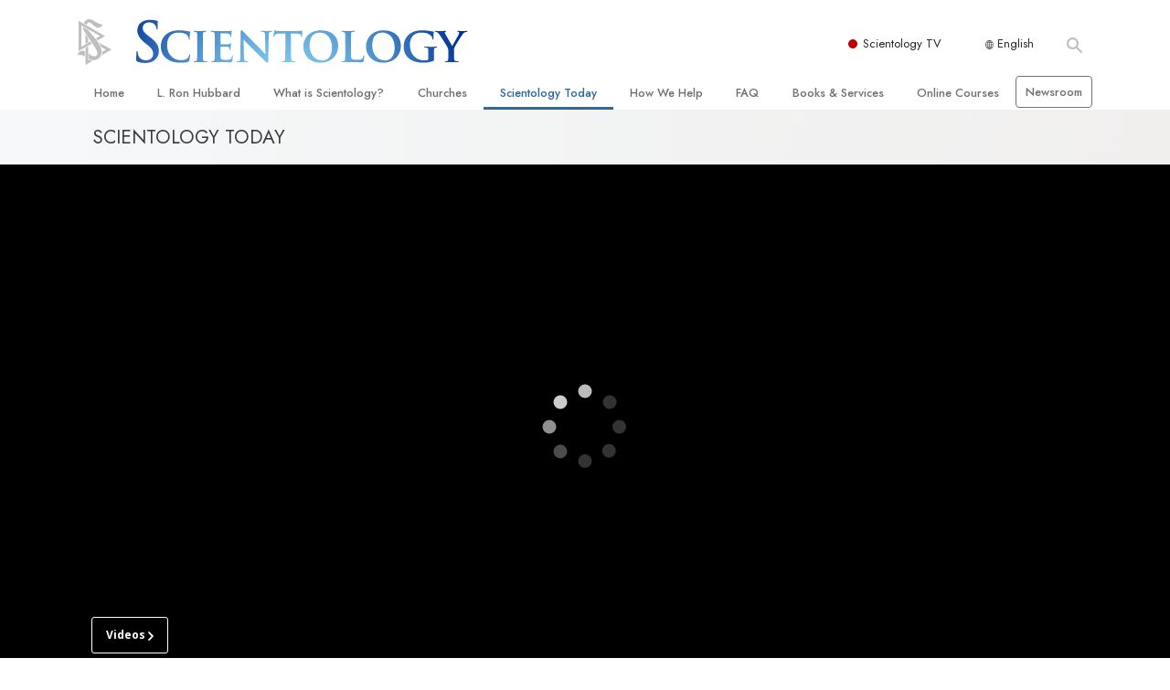

--- FILE ---
content_type: text/html; charset=utf-8
request_url: https://www.scientology.org/scientology-today/church-openings/grand-opening-scientology-ideal-organization-padova.html?video-play=org-pad_tour
body_size: 46558
content:
<!DOCTYPE html>
<html lang="en" itemscope itemtype="http://schema.org/WebPage">
<head>
<meta charset="utf-8">








	<meta http-equiv="X-UA-Compatible" content="IE=edge">
<meta name="viewport" content="width=device-width, initial-scale=1, shrink-to-fit=no">



	
	<title>Thousands Celebrate New Scientology Church in Renowned Historic Villa
</title>
	<meta property="local-search-title" content="
Thousands Celebrate New Scientology Church in&amp;nbsp;Renowned Historic Villa
" />



<meta name="facebook-domain-verification" content="5fiylhjs3p0sadccmvhn5r1xhzsezm" />  






<meta name="description" content="" />

<meta itemprop="datePublished" content="2012-10-27" />
<meta itemprop="publisher" content="Scientology" />
<meta property="article:published_time" content="2012-10-27T00:00:00Z" />

<meta property="fb:admins" content="633862040" />













	






<script type="application/ld+json">
{
  "@context": "https://schema.org",
  "@type": "WebSite",
  
  "name": "Official Church of Scientology",
  "alternateName": ["Scientology", "Church of Scientology", "scientology.org"],
  
  "url": "https://www.scientology.org/"
}
</script>


<meta property="og:url" content="https://www.scientology.org/scientology-today/church-openings/grand-opening-scientology-ideal-organization-padova.html?video-play=org-pad_tour" />

<meta property="og:site_name" content="Official Church of Scientology" />

<meta property="og:title" content="Thousands Celebrate New Scientology Church in Renowned Historic Villa
" />
<meta property="og:description" content="" />

<meta property="og:image" content="https://files.scientology.org/imagecache/cropfit@w=1000/data/www.scientology.org/files/pad/02-Church-of-Scientology-Padova-Ribbon-Pull_en.jpg?k=tb1t0hRhGZ" />
<meta property="og:type" content="website" />

<meta name="twitter:card" content="summary_large_image">
<meta name="twitter:title" content="Thousands Celebrate New Scientology Church in Renowned Historic Villa
">
<meta name="twitter:description" content="" >
<meta name="twitter:image" content="https://files.scientology.org/imagecache/cropfit@w=1000/data/www.scientology.org/files/pad/02-Church-of-Scientology-Padova-Ribbon-Pull_en.jpg?k=tb1t0hRhGZ">










	





<link rel="canonical" href="https://www.scientology.org/scientology-today/church-openings/grand-opening-scientology-ideal-organization-padova.html" />























































<link rel="alternate" hreflang="en-CA" href="https://www.scientology.ca/scientology-today/church-openings/grand-opening-scientology-ideal-organization-padova.html" />









<link rel="alternate" hreflang="en-NZ" href="https://www.scientology.co.nz/scientology-today/church-openings/grand-opening-scientology-ideal-organization-padova.html" />















<link rel="alternate" hreflang="en-IE" href="https://www.scientology.ie/scientology-today/church-openings/grand-opening-scientology-ideal-organization-padova.html" />



<link rel="alternate" hreflang="en-IN" href="https://www.scientology.in/scientology-today/church-openings/grand-opening-scientology-ideal-organization-padova.html" />



<link rel="alternate" hreflang="it-IT" href="https://www.scientology.it/scientology-today/church-openings/grand-opening-scientology-ideal-organization-padova.html" />









<link rel="alternate" hreflang="en" href="https://www.scientology.org/scientology-today/church-openings/grand-opening-scientology-ideal-organization-padova.html" />



<link rel="alternate" hreflang="en-AU" href="https://www.scientology.org.au/scientology-today/church-openings/grand-opening-scientology-ideal-organization-padova.html" />







<link rel="alternate" hreflang="en-NP" href="https://www.scientology.org.np/scientology-today/church-openings/grand-opening-scientology-ideal-organization-padova.html" />





<link rel="alternate" hreflang="en-GB" href="https://www.scientology.org.uk/scientology-today/church-openings/grand-opening-scientology-ideal-organization-padova.html" />





<link rel="alternate" hreflang="en-ZA" href="https://www.scientology.org.za/scientology-today/church-openings/grand-opening-scientology-ideal-organization-padova.html" />



<link rel="alternate" hreflang="en-PH" href="https://www.scientology.ph/scientology-today/church-openings/grand-opening-scientology-ideal-organization-padova.html" />







<link rel="alternate" hreflang="en-RW" href="https://www.scientology.rw/scientology-today/church-openings/grand-opening-scientology-ideal-organization-padova.html" />
















	<!-- <link rel="stylesheet" href="/scss/_combined-aft.css?_=0113a"> -->

	<!-- async cssload -->
	<!-- <link rel="preload" href="/scss/_combined.css?_=0113a" as="style" onload="this.onload=null;this.rel='stylesheet'">
	<noscript><link rel="stylesheet" href="/scss/_combined.css?_=0113a"></noscript> -->
	<!-- end of async css -->

	
    <link rel="preload" as="image" href="https://files.scientology.org/imagecache/cropfit@w=2000@qa=50/data/www.scientology.org/files/banners/gray-solid-color-background_en.jpg?k=CCW_7k8rQ5" />

    

	
	<link rel="stylesheet" href="/scss/_combined.css?_=0113a">
	
	

	

	<!--  -->
	
	
	
	<!--  -->

	

	

	<!-- slideshow classnames -->
	

	
		
	

	
	    
	    
	        
	                
	                
	                 
	                
	                 
	                
	                 
	                
	                
	                	
	                
	        
	    
	

	
		
		<link rel="stylesheet" href="/scss/combined_application.scss?_=0113a">
		
	

	

<script>
WebFontConfig = {
    google: {
        families: [
            
            'Open+Sans:300,400,700,300italic,400italic,700italic',
            'Jost:300,400,500,700,300italic,400italic,500italic,700italic',

        ]
    }
};

(function(d) {
    var wf = d.createElement('script'),
        s = d.scripts[0];
    wf.src = 'https://ajax.googleapis.com/ajax/libs/webfont/1.6.26/webfont.js';
    wf.async = true;
    s.parentNode.insertBefore(wf, s);
})(document);
</script>






	

	
		
			<!-- Global Site Tag (gtag.js) - Google Analytics -->
<script>
  window.dataLayer = window.dataLayer || [];
  function gtag(){dataLayer.push(arguments);}

  gtag('consent', 'default', {
    'ad_storage': 'denied',
    'analytics_storage': 'denied',
    'functionality_storage': 'denied',
    'personalization_storage': 'denied',
    'wait_for_update': 500 // Wait until baner loads
  });

  window.gtagConsentV2 = true;

  gtag('js', new Date());

  gtag('config', 'G-HQ1TBXCEJT', {
  send_page_view: false
});


  gtag('config', 'G-LQBFNWNT3G', {
  send_page_view: false
});
  gtag('config', 'AW-605112126', {
  send_page_view: false
});

// if any org set





</script>


<script async src="https://www.googletagmanager.com/gtag/js?id=G-HQ1TBXCEJT"></script>


<script type="text/plain" data-cookiecategory="targeting">
(function() {
  var ga = document.createElement('script'); ga.type = 'text/javascript'; ga.async = true;
  ga.src = ('https:' == document.location.protocol ? 'https://' : 'http://') + 'stats.g.doubleclick.net/dc.js';
  var s = document.getElementsByTagName('script')[0]; s.parentNode.insertBefore(ga, s);
})();
</script>




		
	

	<script>
		var cacheId = '0113a';
	</script>

	
	<script defer src="/_combined/application.js?_=0113a"></script>
	

	
	<script async src="/_combined/cssrelpreload.js?_=0113a"></script>
	<script async src="/_combined/lazyload.js?_=0113a"></script>
	

	
	<script async src="/_combined/application2.js?_=0113a"></script>
	
	<script async type="text/plain" data-cookiecategory="performance" src="/_combined/sentry.js?_=0113a"></script>
	

	
	<script src="https://tr.standardadmin.org/tr2.js" async></script>
	<script>
	var _tr = window._tr || [];
	</script>
	

</head>




<body class="preload   path-scientology-today path-scientology-today-church-openings path-scientology-today-church-openings-grand-opening-scientology-ideal-organization-padova_html path-scientology-today-church-openings-grand-opening-scientology-ideal-organization-padova type-news-article home-no-overlap  templated-slider-build-2-1 templated-slider-slideset-pad templated-slider-slideset-pad-tour-inside templated-slider-slideset-pad-history templated-slider-style-dynamic-image-sizing">




<div class="search">
    <div class="search__form">
        <button class="btn btn--search-close" aria-label="Close search form">
            <img class="search-button--close-icon" src="/images/close-icon.svg" alt="">
        </button>
        <form class="" action="/search/">
            
            
                
            
            <div class="search__form---icon">
                <span class="icon-search"></span>
            </div>
            <input class="search__input" name="q" type="search" placeholder="Search..." autocomplete="off" autocorrect="off" autocapitalize="off" spellcheck="false" />
            <span class="d-none d-md-block search__info">Hit ENTER to search or ESC to close</span>
        </form>
    </div>
</div><!-- /search -->

<!-- Videos for Org Sites -->







    




<div id="outer_shell">

    
        
<div class="container relative">
    <div class="external-navigation">
        
        <div class="external-navigation--item external-navigation--scntv">
            <!-- <a href="https://www.scientology.tv" target="_blank" class="no-decoration external-navigation--item-link"> -->
            <a href="https://www.scientology.tv/" target="_blank" class="no-decoration external-navigation--item-link">
                <span class="external-navigation--scntv--icon"></span>
                Scientology TV
                <span class="external-navigation--icon icon-external-link"></span>
            </a>
        </div>
        
        




<nav class="external-language-selector external-language-selector__v2 external-language">
    <div>
        <div class="external-navigation--item">
            
            <img src="/images/language-globe.svg" class="language-globe-white" alt="Language">
            <img src="/images/language-globe-gray.svg" class="language-globe-dark" alt="Language">
            English
        </div>
        <!-- <span class="selector"><span class="bordered">en</span> LANGUAGE 
            <img class="arrow-svg arrow-svg-right" src="/images/arrow-right-white.svg" alt="">
        </span> -->
    </div>
    <ul>

        <a class="no-decoration " href="https://www.scientology.org.tw/">繁體中文 &#124; <span>Chinese</span></a>
        <a class="no-decoration " href="https://www.scientology.dk/">Dansk &#124; <span>Danish</span></a>
        <a class="no-decoration " href="https://www.scientology.de/">Deutsch &#124; <span>German</span></a>
        <a class="no-decoration language__selected" href="https://www.scientology.org/scientology-today/church-openings/grand-opening-scientology-ideal-organization-padova.html">English &#124; <span>English</span></a>
        <a class="no-decoration " href="https://www.scientology.gr/">Ελληνικά &#124; <span>Greek</span></a>
        <a class="no-decoration " href="https://www.scientology.org.mx/">Español (Latino) &#124; <span>Spanish</span></a>
        <a class="no-decoration " href="https://www.scientology.es/">Español (Castellano) &#124; <span>Castilian</span></a>
        <a class="no-decoration " href="https://www.scientologie.fr/">Français &#124; <span>French</span></a>
        <a class="no-decoration " href="https://www.scientology.org.il/">עברית &#124; <span>Hebrew</span></a>
        
        <a class="no-decoration " href="https://www.scientology.it/scientology-today/church-openings/grand-opening-scientology-ideal-organization-padova.html">Italiano &#124; <span>Italian</span></a>
        <a class="no-decoration " href="https://www.scientology.jp/">日本語 &#124; <span>Japanese</span></a>
        <a class="no-decoration " href="https://www.szcientologia.org.hu/">Magyar &#124; <span>Hungarian</span></a>
        <a class="no-decoration " href="https://www.scientology.nl/">Nederlands &#124; <span>Dutch</span></a>
        <a class="no-decoration " href="https://www.scientologi.no/">Norsk &#124; <span>Norwegian</span></a>
        <a class="no-decoration " href="https://www.scientology.pt/">Português &#124; <span>Portuguese</span></a>
        <a class="no-decoration " href="https://www.scientology.ru/">Русский &#124; <span>Russian</span></a>
        
        <a class="no-decoration " href="https://www.scientologi.se/">Svenska &#124; <span>Swedish</span></a>

        
        
    </ul>
</nav>

        
        <div class="btn--search"><span class="icon-search"></span></svg></div>
    </div>
</div>

    

    <div id="shell">

        






<div class="banner-wrapper">
    <div class="banner-wrapper-container ">
        <div class="container">
            <div class="banner-wrapper--row row align-items-center justify-content-around justify-content-md-between">
                <div class="hamburger hamburger--slider-r hamburger-menu d-md-none">
                    <div class="hamburger-box">
                        <div class="hamburger-inner"></div>
                    </div>
                </div>
                
                <div class="d-flex align-items-center banner--logo">
    <div class="hamburger hamburger--slider-r hamburger-menu d-none d-md-block d-lg-none mr-2">
        <div class="hamburger-box">
            <div class="hamburger-inner"></div>
        </div>
    </div>

    <a class="no-decoration d-block w-100 scn-logo-link " href="/" itemscope itemtype="http://schema.org/Brand" class="">
        <div class="logo-on-light d-flex align-items-center">
            <div class="s-double-tri d-none d-md-block">
                
                
                    <img itemprop="logo" class="scn-symbol" src="/images/scientology-gray-logo.svg" alt="Scientology">
                
            </div>

            <div class="d-flex align-items-end scientology-logo-light">

                
                    <img itemprop="logo" class="scn-logo light-logo" src="/images/scientology-logo-white.svg">
                

                

                <img itemprop="logo" class="scn-logo dark-logo" src="/images/scientology-logos/scientology-logo-dark_en.svg">
                

                <div class="org-site-name">
                    
                </div>
            </div>


        </div>
    </a>
</div>

                <button class="btn btn--search d-md-none">
                    <div class="icon icon--search">
                        <span class="icon-search"></span>
                    </div>
                </button>

                 <div class="banner-subtool-row d-none d-md-flex align-items-center justify-content-end">
                    <div class="hamburger hamburger--slider-r hamburger-menu hamburger-menu__inverted wide-header__inverted--visible-lg">
                        <div class="hamburger-box">
                            <div class="hamburger-inner"></div>
                        </div>
                    </div>
                    
                    
                    
                <!-- 
                    <a href="/search.html" class="search-icon">
                        <img class="wide-header__hidden" src="/images/search-icon.svg" alt="">
                        <img class="wide-header__visible" src="/images/search-icon-white.svg" alt="">
                -->
                    </a>
                 </div>
            </div>
        </div>
    </div>
</div>

        








<div class="primary-nav-wrapper ">
	<div class="primary-nav-menu container d-none d-lg-block">
		<ul class="top-menu">
			
				
				
					<li class="menu-item   nav-trail-false">
						<div class="rel">
							
							<!-- For orgs /news/ send to grand opening if we don't have any news -->
							

							
							<a href="/"  class="menu-link">
								Home
							</a>
							
							
						</div>

					</li>
				
			
				
				
					<li class="menu-item   nav-trail-false">
						<div class="rel">
							
							<!-- For orgs /news/ send to grand opening if we don't have any news -->
							

							
							<a href="/l-ron-hubbard/"  class="menu-link">
								L.&nbsp;Ron Hubbard
							</a>
							
							
						</div>

					</li>
				
			
				
				
					<li class="menu-item   parent nav-trail-false">
						<div class="rel">
							
							<!-- For orgs /news/ send to grand opening if we don't have any news -->
							

							
							<a href="/what-is-scientology/"  class="menu-link">
								What is Scientology?
							</a>
							
								<div class="frog"> <!-- back -->
									<ul class="second-level">
										
											<li >
												<a href="/what-is-scientology/" class="menu-link title">
													Beliefs &amp; Practices
												</a>
											</li>
										
											<li >
												<a href="/what-is-scientology/the-scientology-creeds-and-codes/" class="menu-link title">
													Scientology Creeds &amp; Codes
												</a>
											</li>
										
											<li >
												<a href="/what-is-scientology/what-scientologists-say-about-scientology.html" class="menu-link title">
													What Scientologists Say About Scientology
												</a>
											</li>
										
											<li >
												<a href="/video/meet-a-scientologist.html" class="menu-link title">
													Meet A Scientologist
												</a>
											</li>
										
											<li >
												<a href="/what-is-scientology/inside-a-church-scientology.html" class="menu-link title">
													Inside a Church
												</a>
											</li>
										
											<li >
												<a href="/what-is-scientology/basic-principles-of-scientology/" class="menu-link title">
													The Basic Principles of Scientology
												</a>
											</li>
										
											<li >
												<a href="/what-is-dianetics/basic-principles-of-scientology/dianetics-understanding-the-mind.html" class="menu-link title">
													An Introduction to Dianetics
												</a>
											</li>
										
											<li >
												<a href="/what-is-scientology/love-hate-what-is-greatness.html" class="menu-link title">
													Love and Hate—<br/>What is Greatness?
												</a>
											</li>
										
									</ul>
								</div>
							
							
						</div>

					</li>
				
			
				
				
					<li class="menu-item   parent nav-trail-false">
						<div class="rel">
							
							<!-- For orgs /news/ send to grand opening if we don't have any news -->
							

							
							<a href="/churches/"  class="menu-link">
								Churches
							</a>
							
								<div class="frog"> <!-- back -->
									<ul class="second-level">
										
											<li >
												<a href="/churches/locator.html" class="menu-link title">
													Locate a Church
												</a>
											</li>
										
											<li >
												<a href="/churches/ideal-orgs/" class="menu-link title">
													Ideal Churches of Scientology
												</a>
											</li>
										
											<li >
												<a href="/churches/advanced-scientology-organizations/" class="menu-link title">
													Advanced Organizations
												</a>
											</li>
										
											<li >
												<a href="/churches/flag-land-base/" class="menu-link title">
													Flag Land Base
												</a>
											</li>
										
											<li >
												<a href="/churches/freewinds/" class="menu-link title">
													Freewinds
												</a>
											</li>
										
											<li >
												<a href="/churches/bringing-scientology-world/" class="menu-link title">
													Bringing Scientology to the&nbsp;World
												</a>
											</li>
										
									</ul>
								</div>
							
							
						</div>

					</li>
				
			
				
			
				
				
					<li class="menu-item   parent nav-trail-true">
						<div class="rel">
							
							<!-- For orgs /news/ send to grand opening if we don't have any news -->
							

							
							<a href="/scientology-today/"  class="menu-link">
								Scientology Today
							</a>
							
								<div class="frog"> <!-- back -->
									<ul class="second-level">
										
											<li >
												<a href="/scientology-today/category/expansion/" class="menu-link title">
													Grand Openings
												</a>
											</li>
										
											<li >
												<a href="/scientology-today/category/scientology-events/" class="menu-link title">
													Scientology Events
												</a>
											</li>
										
											<li >
												<a href="/scientology-today/category/religious-freedom/" class="menu-link title">
													Religious Freedom
												</a>
											</li>
										
											<li >
												<a href="/scientology-today/category/scientology-network/" class="menu-link title">
													Scientology TV
												</a>
											</li>
										
											<li >
												<a href="/scientology-today/how-we-help/" class="menu-link title">
													How We Help News
												</a>
											</li>
										
											<li >
												<a href="/david-miscavige/" class="menu-link title">
													David Miscavige—Scientology Ecclesiastical Leader
												</a>
											</li>
										
									</ul>
								</div>
							
							
						</div>

					</li>
				
			
				
				
					<li class="menu-item   parent nav-trail-false">
						<div class="rel">
							
							<!-- For orgs /news/ send to grand opening if we don't have any news -->
							

							
							<a href="/how-we-help/"  class="menu-link">
								How We Help
							</a>
							
								<div class="frog"> <!-- back -->
									<ul class="second-level">
										
											<li >
												<a href="/how-we-help/way-to-happiness/" class="menu-link title">
													The Way to Happiness
												</a>
											</li>
										
											<li >
												<a href="/how-we-help/applied-scholastics/" class="menu-link title">
													Applied Scholastics
												</a>
											</li>
										
											<li >
												<a href="/how-we-help/criminon/" class="menu-link title">
													Criminon
												</a>
											</li>
										
											<li >
												<a href="/how-we-help/narconon/" class="menu-link title">
													Narconon
												</a>
											</li>
										
											<li >
												<a href="/how-we-help/truth-about-drugs/" class="menu-link title">
													The Truth About Drugs
												</a>
											</li>
										
											<li >
												<a href="/how-we-help/human-rights/" class="menu-link title">
													United for Human Rights
												</a>
											</li>
										
											<li >
												<a href="/how-we-help/citizens-commission-on-human-rights/" class="menu-link title">
													Citizens Commission on Human Rights
												</a>
											</li>
										
											<li >
												<a href="/how-we-help/volunteer-ministers/" class="menu-link title">
													Scientology Volunteer Ministers
												</a>
											</li>
										
									</ul>
								</div>
							
							
						</div>

					</li>
				
			
				
				
					<li class="menu-item   parent nav-trail-false">
						<div class="rel">
							
							<!-- For orgs /news/ send to grand opening if we don't have any news -->
							

							
							<a href="/faq/"  class="menu-link">
								FAQ
							</a>
							
								<div class="frog"> <!-- back -->
									<ul class="second-level">
										
											<li >
												<a href="/faq/background-and-basic-principles/what-does-the-word-scientology-mean.html" class="menu-link title">
													Background and Basic Principles
												</a>
											</li>
										
											<li >
												<a href="/faq/inside-a-church-of-scientology/what-goes-scientology-church.html" class="menu-link title">
													Inside a Church
												</a>
											</li>
										
											<li >
												<a href="/faq/the-organization-of-scientology/how-is-the-church-of-scientology-structured.html" class="menu-link title">
													The Organization of Scientology
												</a>
											</li>
										
									</ul>
								</div>
							
							
						</div>

					</li>
				
			
				
				
					<li class="menu-item   parent nav-trail-false">
						<div class="rel">
							
							<!-- For orgs /news/ send to grand opening if we don't have any news -->
							

							
							<a href="/store/category/beginning-books.html"  class="menu-link">
								Books & Services
							</a>
							
								<div class="frog"> <!-- back -->
									<ul class="second-level">
										
											<li >
												<a href="/store/category/beginning-books.html" class="menu-link title">
													Beginning Books
												</a>
											</li>
										
											<li >
												<a href="/store/category/beginning-audiobooks.html" class="menu-link title">
													Audiobooks
												</a>
											</li>
										
											<li >
												<a href="/store/category/classics-lectures.html" class="menu-link title">
													Introductory Lectures
												</a>
											</li>
										
											<li >
												<a href="/store/category/books-on-film.html" class="menu-link title">
													Introductory Films
												</a>
											</li>
										
											<li >
												<a href="/beginning-services/" class="menu-link title">
													Beginning Services
												</a>
											</li>
										
									</ul>
								</div>
							
							
						</div>

					</li>
				
			
				
				
					<li class="menu-item   parent nav-trail-false">
						<div class="rel">
							
							<!-- For orgs /news/ send to grand opening if we don't have any news -->
							

							
							<a href="/courses/"  class="menu-link">
								Online Courses
							</a>
							
								<div class="frog"> <!-- back -->
									<ul class="second-level">
										
											<li >
												<a href="/courses/conflicts/overview.html" class="menu-link title">
													How to Resolve&#160;Conflicts
												</a>
											</li>
										
											<li >
												<a href="/courses/dynamics/overview.html" class="menu-link title">
													The Dynamics of&#160;Existence
												</a>
											</li>
										
											<li >
												<a href="/courses/understanding/overview.html" class="menu-link title">
													The Components&nbsp;of Understanding
												</a>
											</li>
										
											<li >
												<a href="/courses/solutions/overview.html" class="menu-link title">
													Solutions for a Dangerous Environment
												</a>
											</li>
										
											<li >
												<a href="/courses/assists/overview.html" class="menu-link title">
													Assists for Illnesses and&#160;Injuries
												</a>
											</li>
										
											<li >
												<a href="/courses/integrity/overview.html" class="menu-link title">
													Integrity and&#160;Honesty
												</a>
											</li>
										
											<li >
												<a href="/courses/marriage/overview.html" class="menu-link title">
													Marriage
												</a>
											</li>
										
											<li >
												<a href="/courses/tone-scale/overview.html" class="menu-link title">
													The Emotional Tone&#160;Scale
												</a>
											</li>
										
											<li >
												<a href="/courses/drugs/overview.html" class="menu-link title">
													Answers to&#160;Drugs
												</a>
											</li>
										
											<li >
												<a href="/courses/children/overview.html" class="menu-link title">
													Children
												</a>
											</li>
										
											<li >
												<a href="/courses/tools/overview.html" class="menu-link title">
													Tools for the&#160;Workplace
												</a>
											</li>
										
											<li >
												<a href="/courses/conditions/overview.html" class="menu-link title">
													Ethics and the&#160;Conditions
												</a>
											</li>
										
											<li >
												<a href="/courses/suppression/overview.html" class="menu-link title">
													The Cause of&#160;Suppression
												</a>
											</li>
										
											<li >
												<a href="/courses/investigations/overview.html" class="menu-link title">
													Investigations
												</a>
											</li>
										
											<li >
												<a href="/courses/organizing/overview.html" class="menu-link title">
													Basics of&#160;Organizing
												</a>
											</li>
										
											<li >
												<a href="/courses/public-relations/overview.html" class="menu-link title">
													Fundamentals of Public&#160;Relations
												</a>
											</li>
										
											<li >
												<a href="/courses/targets/overview.html" class="menu-link title">
													Targets and&#160;Goals
												</a>
											</li>
										
											<li >
												<a href="/courses/study/overview.html" class="menu-link title">
													The Technology of&#160;Study
												</a>
											</li>
										
											<li >
												<a href="/courses/communication/overview.html" class="menu-link title">
													Communication
												</a>
											</li>
										
									</ul>
								</div>
							
							
						</div>

					</li>
				
			
				
				
					<li class="menu-item menu-item__newsroom  nav-trail-false">
						<div class="rel">
							
							<!-- For orgs /news/ send to grand opening if we don't have any news -->
							

							
							<a href="https://www.scientologynews.org/" target="_blank" class="menu-link">
								Newsroom
							</a>
							
							
						</div>

					</li>
				
			
		</ul>
	</div>
</div>








<div class="nav-bar">
	<ul>
		
			
			<li class="nav-bar--link" data-menuid="0">
				
				<!-- For orgs /news/ send to grand opening if we don't have any news -->
				
				
				
				<a href="/"  class="menu-link no-decoration">
					
						<img class="nav-bar--arrow" src="/org-logo/arrow-right.svg?color=336699" alt="">
					
					HOME
				</a>
				
			</li>

			

		
			
			<li class="nav-bar--link" data-menuid="1">
				
				<!-- For orgs /news/ send to grand opening if we don't have any news -->
				
				
				
				<a href="/l-ron-hubbard/"  class="menu-link no-decoration">
					
						<img class="nav-bar--arrow" src="/org-logo/arrow-right.svg?color=336699" alt="">
					
					L. RON HUBBARD
				</a>
				
			</li>

			

		
			
			<li class="nav-bar--link" data-menuid="2">
				
				<!-- For orgs /news/ send to grand opening if we don't have any news -->
				
				
				
				<a href="/what-is-scientology/"  class="menu-link no-decoration">
					
						<img class="nav-bar--arrow" src="/org-logo/arrow-right.svg?color=336699" alt="">
					
					WHAT IS SCIENTOLOGY?
				</a>
				
			</li>

			
				<div class="nav-bar--frog" data-menuid="2">
					<ul class="nav-bar--second-level">
						
							<li>
								<a href="/what-is-scientology/" class="nav-bar--second-level__link">
									Beliefs &amp; Practices
								</a>
							</li>
						
							<li>
								<a href="/what-is-scientology/the-scientology-creeds-and-codes/" class="nav-bar--second-level__link">
									Scientology Creeds &amp; Codes
								</a>
							</li>
						
							<li>
								<a href="/what-is-scientology/what-scientologists-say-about-scientology.html" class="nav-bar--second-level__link">
									What Scientologists Say About Scientology
								</a>
							</li>
						
							<li>
								<a href="/video/meet-a-scientologist.html" class="nav-bar--second-level__link">
									Meet A Scientologist
								</a>
							</li>
						
							<li>
								<a href="/what-is-scientology/inside-a-church-scientology.html" class="nav-bar--second-level__link">
									Inside a Church
								</a>
							</li>
						
							<li>
								<a href="/what-is-scientology/basic-principles-of-scientology/" class="nav-bar--second-level__link">
									The Basic Principles of Scientology
								</a>
							</li>
						
							<li>
								<a href="/what-is-dianetics/basic-principles-of-scientology/dianetics-understanding-the-mind.html" class="nav-bar--second-level__link">
									An Introduction to Dianetics
								</a>
							</li>
						
							<li>
								<a href="/what-is-scientology/love-hate-what-is-greatness.html" class="nav-bar--second-level__link">
									Love and Hate—<br/>What is Greatness?
								</a>
							</li>
						
					</ul>
				</div>
			

		
			
			<li class="nav-bar--link" data-menuid="3">
				
				<!-- For orgs /news/ send to grand opening if we don't have any news -->
				
				
				
				<a href="/churches/"  class="menu-link no-decoration">
					
						<img class="nav-bar--arrow" src="/org-logo/arrow-right.svg?color=336699" alt="">
					
					CHURCHES
				</a>
				
			</li>

			
				<div class="nav-bar--frog" data-menuid="3">
					<ul class="nav-bar--second-level">
						
							<li>
								<a href="/churches/locator.html" class="nav-bar--second-level__link">
									Locate a Church
								</a>
							</li>
						
							<li>
								<a href="/churches/ideal-orgs/" class="nav-bar--second-level__link">
									Ideal Churches of Scientology
								</a>
							</li>
						
							<li>
								<a href="/churches/advanced-scientology-organizations/" class="nav-bar--second-level__link">
									Advanced Organizations
								</a>
							</li>
						
							<li>
								<a href="/churches/flag-land-base/" class="nav-bar--second-level__link">
									Flag Land Base
								</a>
							</li>
						
							<li>
								<a href="/churches/freewinds/" class="nav-bar--second-level__link">
									Freewinds
								</a>
							</li>
						
							<li>
								<a href="/churches/bringing-scientology-world/" class="nav-bar--second-level__link">
									Bringing Scientology to the&nbsp;World
								</a>
							</li>
						
					</ul>
				</div>
			

		
			
			<li class="nav-bar--link" data-menuid="4">
				
				<!-- For orgs /news/ send to grand opening if we don't have any news -->
				
				
				
				<a href="/daily-connect/"  class="menu-link no-decoration">
					
						<img class="nav-bar--arrow" src="/org-logo/arrow-right.svg?color=336699" alt="">
					
					DAILY CONNECT
				</a>
				
			</li>

			
				<div class="nav-bar--frog" data-menuid="4">
					<ul class="nav-bar--second-level">
						
							<li>
								<a href="/daily-connect/scientologists-at-life/" class="nav-bar--second-level__link">
									Scientologists @life
								</a>
							</li>
						
							<li>
								<a href="/staywell/" class="nav-bar--second-level__link">
									How to Stay&nbsp;Well
								</a>
							</li>
						
					</ul>
				</div>
			

		
			
			<li class="nav-bar--link" data-menuid="5">
				
				<!-- For orgs /news/ send to grand opening if we don't have any news -->
				
				
				
				<a href="/scientology-today/"  class="menu-link no-decoration">
					
						<img class="nav-bar--arrow" src="/org-logo/arrow-right.svg?color=336699" alt="">
					
					SCIENTOLOGY TODAY
				</a>
				
			</li>

			
				<div class="nav-bar--frog" data-menuid="5">
					<ul class="nav-bar--second-level">
						
							<li>
								<a href="/scientology-today/category/expansion/" class="nav-bar--second-level__link">
									Grand Openings
								</a>
							</li>
						
							<li>
								<a href="/scientology-today/category/scientology-events/" class="nav-bar--second-level__link">
									Scientology Events
								</a>
							</li>
						
							<li>
								<a href="/scientology-today/category/religious-freedom/" class="nav-bar--second-level__link">
									Religious Freedom
								</a>
							</li>
						
							<li>
								<a href="/scientology-today/category/scientology-network/" class="nav-bar--second-level__link">
									Scientology TV
								</a>
							</li>
						
							<li>
								<a href="/scientology-today/how-we-help/" class="nav-bar--second-level__link">
									How We Help News
								</a>
							</li>
						
							<li>
								<a href="/david-miscavige/" class="nav-bar--second-level__link">
									David Miscavige—Scientology Ecclesiastical Leader
								</a>
							</li>
						
					</ul>
				</div>
			

		
			
			<li class="nav-bar--link" data-menuid="6">
				
				<!-- For orgs /news/ send to grand opening if we don't have any news -->
				
				
				
				<a href="/how-we-help/"  class="menu-link no-decoration">
					
						<img class="nav-bar--arrow" src="/org-logo/arrow-right.svg?color=336699" alt="">
					
					HOW WE HELP
				</a>
				
			</li>

			
				<div class="nav-bar--frog" data-menuid="6">
					<ul class="nav-bar--second-level">
						
							<li>
								<a href="/how-we-help/way-to-happiness/" class="nav-bar--second-level__link">
									The Way to Happiness
								</a>
							</li>
						
							<li>
								<a href="/how-we-help/applied-scholastics/" class="nav-bar--second-level__link">
									Applied Scholastics
								</a>
							</li>
						
							<li>
								<a href="/how-we-help/criminon/" class="nav-bar--second-level__link">
									Criminon
								</a>
							</li>
						
							<li>
								<a href="/how-we-help/narconon/" class="nav-bar--second-level__link">
									Narconon
								</a>
							</li>
						
							<li>
								<a href="/how-we-help/truth-about-drugs/" class="nav-bar--second-level__link">
									The Truth About Drugs
								</a>
							</li>
						
							<li>
								<a href="/how-we-help/human-rights/" class="nav-bar--second-level__link">
									United for Human Rights
								</a>
							</li>
						
							<li>
								<a href="/how-we-help/citizens-commission-on-human-rights/" class="nav-bar--second-level__link">
									Citizens Commission on Human Rights
								</a>
							</li>
						
							<li>
								<a href="/how-we-help/volunteer-ministers/" class="nav-bar--second-level__link">
									Scientology Volunteer Ministers
								</a>
							</li>
						
					</ul>
				</div>
			

		
			
			<li class="nav-bar--link" data-menuid="7">
				
				<!-- For orgs /news/ send to grand opening if we don't have any news -->
				
				
				
				<a href="/faq/"  class="menu-link no-decoration">
					
						<img class="nav-bar--arrow" src="/org-logo/arrow-right.svg?color=336699" alt="">
					
					FAQ
				</a>
				
			</li>

			
				<div class="nav-bar--frog" data-menuid="7">
					<ul class="nav-bar--second-level">
						
							<li>
								<a href="/faq/background-and-basic-principles/what-does-the-word-scientology-mean.html" class="nav-bar--second-level__link">
									Background and Basic Principles
								</a>
							</li>
						
							<li>
								<a href="/faq/inside-a-church-of-scientology/what-goes-scientology-church.html" class="nav-bar--second-level__link">
									Inside a Church
								</a>
							</li>
						
							<li>
								<a href="/faq/the-organization-of-scientology/how-is-the-church-of-scientology-structured.html" class="nav-bar--second-level__link">
									The Organization of Scientology
								</a>
							</li>
						
					</ul>
				</div>
			

		
			
			<li class="nav-bar--link" data-menuid="8">
				
				<!-- For orgs /news/ send to grand opening if we don't have any news -->
				
				
				
				<a href="/store/category/beginning-books.html"  class="menu-link no-decoration">
					
						<img class="nav-bar--arrow" src="/org-logo/arrow-right.svg?color=336699" alt="">
					
					BOOKS &amp; SERVICES
				</a>
				
			</li>

			
				<div class="nav-bar--frog" data-menuid="8">
					<ul class="nav-bar--second-level">
						
							<li>
								<a href="/store/category/beginning-books.html" class="nav-bar--second-level__link">
									Beginning Books
								</a>
							</li>
						
							<li>
								<a href="/store/category/beginning-audiobooks.html" class="nav-bar--second-level__link">
									Audiobooks
								</a>
							</li>
						
							<li>
								<a href="/store/category/classics-lectures.html" class="nav-bar--second-level__link">
									Introductory Lectures
								</a>
							</li>
						
							<li>
								<a href="/store/category/books-on-film.html" class="nav-bar--second-level__link">
									Introductory Films
								</a>
							</li>
						
							<li>
								<a href="/beginning-services/" class="nav-bar--second-level__link">
									Beginning Services
								</a>
							</li>
						
					</ul>
				</div>
			

		
			
			<li class="nav-bar--link" data-menuid="9">
				
				<!-- For orgs /news/ send to grand opening if we don't have any news -->
				
				
				
				<a href="/courses/"  class="menu-link no-decoration">
					
						<img class="nav-bar--arrow" src="/org-logo/arrow-right.svg?color=336699" alt="">
					
					ONLINE COURSES
				</a>
				
			</li>

			
				<div class="nav-bar--frog" data-menuid="9">
					<ul class="nav-bar--second-level">
						
							<li>
								<a href="/courses/conflicts/overview.html" class="nav-bar--second-level__link">
									How to Resolve&#160;Conflicts
								</a>
							</li>
						
							<li>
								<a href="/courses/dynamics/overview.html" class="nav-bar--second-level__link">
									The Dynamics of&#160;Existence
								</a>
							</li>
						
							<li>
								<a href="/courses/understanding/overview.html" class="nav-bar--second-level__link">
									The Components&nbsp;of Understanding
								</a>
							</li>
						
							<li>
								<a href="/courses/solutions/overview.html" class="nav-bar--second-level__link">
									Solutions for a Dangerous Environment
								</a>
							</li>
						
							<li>
								<a href="/courses/assists/overview.html" class="nav-bar--second-level__link">
									Assists for Illnesses and&#160;Injuries
								</a>
							</li>
						
							<li>
								<a href="/courses/integrity/overview.html" class="nav-bar--second-level__link">
									Integrity and&#160;Honesty
								</a>
							</li>
						
							<li>
								<a href="/courses/marriage/overview.html" class="nav-bar--second-level__link">
									Marriage
								</a>
							</li>
						
							<li>
								<a href="/courses/tone-scale/overview.html" class="nav-bar--second-level__link">
									The Emotional Tone&#160;Scale
								</a>
							</li>
						
							<li>
								<a href="/courses/drugs/overview.html" class="nav-bar--second-level__link">
									Answers to&#160;Drugs
								</a>
							</li>
						
							<li>
								<a href="/courses/children/overview.html" class="nav-bar--second-level__link">
									Children
								</a>
							</li>
						
							<li>
								<a href="/courses/tools/overview.html" class="nav-bar--second-level__link">
									Tools for the&#160;Workplace
								</a>
							</li>
						
							<li>
								<a href="/courses/conditions/overview.html" class="nav-bar--second-level__link">
									Ethics and the&#160;Conditions
								</a>
							</li>
						
							<li>
								<a href="/courses/suppression/overview.html" class="nav-bar--second-level__link">
									The Cause of&#160;Suppression
								</a>
							</li>
						
							<li>
								<a href="/courses/investigations/overview.html" class="nav-bar--second-level__link">
									Investigations
								</a>
							</li>
						
							<li>
								<a href="/courses/organizing/overview.html" class="nav-bar--second-level__link">
									Basics of&#160;Organizing
								</a>
							</li>
						
							<li>
								<a href="/courses/public-relations/overview.html" class="nav-bar--second-level__link">
									Fundamentals of Public&#160;Relations
								</a>
							</li>
						
							<li>
								<a href="/courses/targets/overview.html" class="nav-bar--second-level__link">
									Targets and&#160;Goals
								</a>
							</li>
						
							<li>
								<a href="/courses/study/overview.html" class="nav-bar--second-level__link">
									The Technology of&#160;Study
								</a>
							</li>
						
							<li>
								<a href="/courses/communication/overview.html" class="nav-bar--second-level__link">
									Communication
								</a>
							</li>
						
					</ul>
				</div>
			

		
			
			<li class="nav-bar--link" data-menuid="10">
				
				<!-- For orgs /news/ send to grand opening if we don't have any news -->
				
				
				
				<a href="https://www.scientologynews.org/" target="_blank" class="menu-link no-decoration">
					
						<img class="nav-bar--arrow" src="/org-logo/arrow-right.svg?color=336699" alt="">
					
					NEWSROOM
				</a>
				
			</li>

			

		
	</ul>
</div>





        <div id="header_and_content">

            
            <div id="header_container" class="clearfix header-container">
                <div id="header" class="header">
                    <div class="container">
                        














	
	
		
			
		
		
		
	
		
		
		
	
		
		
		
			
				
			
				
			
				
			
				
			
				
			
				
			
				
			
				
			
		
	
		
		
		
			
				
			
				
			
				
			
				
			
				
			
				
			
		
	
		
		
		
			
				
			
				
			
		
	
		
			
		
		
		
			
				
			
				
			
				
			
				
			
				
			
				
			
		
	
		
		
		
			
				
			
				
			
				
			
				
			
				
			
				
			
				
			
				
			
		
	
		
		
		
			
				
			
				
			
				
			
		
	
		
		
		
			
				
			
				
			
				
			
				
			
				
			
		
	
		
		
		
			
				
			
				
			
				
			
				
			
				
			
				
			
				
			
				
			
				
			
				
			
				
			
				
			
				
			
				
			
				
			
				
			
				
			
				
			
				
			
		
	
		
		
		
	




	
	
	
		
	

	
	
	
	

	
	

	


	
		
		
		
			
				
			
		
	


	
		
		
			
		
			

				
					
				
				
				
				
				
					
						
						
						
					
				
				
			
		
			

				
					
				
				
				
				
				
				
			
		
			

				
					
				
				
				
				
				
				
			
		
	


	
	
		<div class="bs-extender">
			<div class="breadcrumb-nav" style="	background-image: url(https://files.scientology.org/imagecache/cropfit@w=100@bl=0x40@cr=0,426,2932,217/data/www.scientology.org/files/grand-opening/detroit/event/scientology-detroit-opening-wide-ribbon-pull_1CA4881_en.jpg?k=5dQE4MOdcr);">
				<div class="container">
					<div class="breadcrumb-nav--title" itemscope itemtype="https://schema.org/BreadcrumbList">
							
							

								
								<span itemprop="itemListElement" itemscope itemtype="https://schema.org/ListItem">
									<meta itemprop="position" content="1" />
									<a class="breadcrumb-nav--link" href="/scientology-today/" itemprop="item">
										<span itemprop="name">
										
										SCIENTOLOGY TODAY
										</span>
									</a>
								</span>
								

							
					</div>
				</div>
			</div>
		</div>
	



<div class="bs-extender bs-extender__slideshow-holder">
    <div id="header_slideshow_wraper" class="slideshow-wrapper slideshow-main slide-wrapper slideshow-holder container stretched-slideshow org-opening-slideshow bs-slideshow ">
        <div class="loader loader__absolute-centered">Loading...</div>

        

        

        

        <div class="slide-stretcher-outer">
            <div class="slide-stretcher">
                <div class="slide-holder">
                    
                    
                        <slide data-template="slide_template_a" itemscope itemtype="http://schema.org/ImageObject" class="slide-templated-new slide-template-new-a slide-id-dynamic_id-pad-0" data-slide-thumb="sprite-FURL-imagecache-cropfit-w-860-data-www-scientology-org-files-pad-Church-of-Scientology-Padova-Grand-Opening-David-Miscavige-2MW3952-jpg">
    <div class="item image-item image-item-1 image-holder" data-height="575" data-width="860">
        <img data-ratio="860x575" data-height="575" data-width="860" data-src="/imagecache/cropfit@w=860/data/www.scientology.org/files/pad/Church-of-Scientology-Padova-Grand-Opening-David-Miscavige_2MW3952.jpg?k=5tfac28Nk2" itemprop="contentUrl" />
    </div>
</slide>
                    
                        <slide data-template="slide_template_d" itemscope itemtype="http://schema.org/ImageObject" class="slide-templated-new slide-template-new-d slide-id-padova-open" data-slide-thumb="sprite-imagecache-scalecrop-120x80-auto-data-www-scientology-org-files-pad-Church-of-Scientology-Padova-Grand-Opening-David-Miscavige-2MW3952-jpg">

    <div class="item image-item image-item-1 image-holder" data-height="484" data-width="860">
        <img data-ratio="16x9" data-width="860" data-height="484" data-src="/imagecache/cropfit@w=860@cr=0,282,3000,1687/data/www.scientology.org/files/pad/Church-of-Scientology-Padova-Grand-Opening-David-Miscavige_2MW3952.jpg?k=CRnRcxSwv8" itemprop="contentUrl" />
    </div>

    <div class="item text-item editable caption-center-below" data-raw-caption="gcui_scientology:pad-header-caption_01">
        
<span class="lead">In ceremonies attended by more than 7,000</span> Scientologists and guests from across Italy and Europe, the Church of Scientology Padova was dedicated on Saturday, October 27, 2012.  Mr. David Miscavige, Chairman of the Board Religious Technology Center and ecclesiastical leader of the Scientology religion, led the dedication ceremony with local Church officials. City, provincial and national leaders on hand to commemorate the opening included Senator of the Republic of Italy for Veneto, the Honorable Maurizio Saia; Alderman for Security, Immigration and Volunteer Activities for the Province of Padova, Mr. Enrico Pavanetto; and Mayor of Grantorto, Mr. Luciano Gavin.

    </div>

</slide>
                    
                        <slide data-template="slide_template_e" itemscope itemtype="http://schema.org/ImageObject" class="slide-templated-new slide-template-new-e slide-id-dynamic_id-pad-2" data-slide-thumb="sprite-imagecache-scalecrop-120x80-auto-data-www-scientology-org-files-pad-Church-of-Scientology-Padova-Grand-Opening-Ribbon-Pull-2MW4074-92-jpg">

    <div class="item image-item image-item-1 image-holder" data-width="621" data-height="575">
        <img data-width="621" data-height="575" data-ratio="108x100" data-src="/imagecache/cropfit@w=621@cr=381,105,2016,1866/data/www.scientology.org/files/pad/Church-of-Scientology-Padova-Grand-Opening-Ribbon-Pull_2MW4074-92.jpg?k=VhV2dLPqYN" itemprop="contentUrl" />
    </div>

    <div class="item text-item editable caption-center-right js-vertical-middle" data-raw-caption="gcui_scientology:pad-header-caption_02">
        
<span class="lead">The Church of Scientology Padova</span> celebrated the opening of their new home, the historic Villa Francesconi-Lanza, on October 27, 2012. The Church fully restored the landmark to serve its ever-growing congregation and extend humanitarian programs to communities across the Veneto region.

    </div>

</slide>
                    
                        <slide data-template="slide_template_c" itemscope itemtype="http://schema.org/ImageObject" class="slide-templated-new slide-template-new-c slide-id-dynamic_id-pad-3" data-slide-thumb="sprite-imagecache-scalecrop-120x80-auto-data-www-scientology-org-files-pad-Church-of-Scientology-Padova-Grand-Opening-Ribbon-Pull-3SY0503-jpg">

    <div class="item image-item image-item-1 image-holder" data-width="860" data-height="430">
        <img data-width="860" data-height="430" data-ratio="2x1" data-src="/imagecache/cropfit@w=860@cr=0,315,3000,1500/data/www.scientology.org/files/pad/Church-of-Scientology-Padova-Grand-Opening-Ribbon-Pull_3SY0503.jpg?k=c7cylWbZdM" itemprop="contentUrl" />
    </div>

    <div class="item text-item editable caption-center-below" data-raw-caption="gcui_scientology:pad-header-caption_03">
        
<span class="lead">On Saturday, October 27</span>, more than 7,000 Scientologists and guests celebrated the grand opening of their new Church. A landmark in Arcella since the 1700s, the historic villa now houses all facilities of a 21st century Ideal Church of Scientology to serve parishioners and the community for decades to come.

    </div>

</slide>
                    
                        <slide data-template="slide_template_h" itemscope itemtype="http://schema.org/ImageObject" class="slide-templated-new slide-template-new-h slide-id-dynamic_id-pad-4" data-slide-thumb="sprite-imagecache-scalecrop-120x80-auto-data-www-scientology-org-files-pad-Church-of-Scientology-Padova-Grand-Opening-Entertainment-4ZS0152-jpg">

    <div class="item image-item image-item-1 image-holder" data-width="621" data-height="517">
        <img data-width="621" data-height="517" data-ratio="6x5" data-src="/imagecache/cropfit@w=621@cr=330,0,2394,1995/data/www.scientology.org/files/pad/Church-of-Scientology-Padova-Grand-Opening-Entertainment_4ZS0152.jpg?k=JAEfWgUISQ" itemprop="contentUrl" />
    </div>

    <div class="item text-item editable caption-center-left js-vertical-middle" data-raw-caption="gcui_scientology:pad-header-caption_04">
        
<span class="lead">The ribbon-cutting</span> celebration commenced with a glorious rendition of Vivaldi’s “Presto” featuring Venetian masquerade dancers.

    </div>

</slide>
                    
                        <slide data-template="slide_template_f" itemscope itemtype="http://schema.org/ImageObject" class="slide-templated-new slide-template-new-f slide-id-padova-main-speaker" data-slide-thumb="sprite-imagecache-scalecrop-120x80-auto-data-www-scientology-org-files-pad-Church-of-Scientology-Padova-Grand-Opening-David-Miscavige-6RD1187-jpg">
    <div class="item image-item image-item-1 image-holder" data-width="621" data-height="575">
        <img data-width="621" data-height="575" data-ratio="108x100" data-src="/imagecache/cropfit@w=621@cr=198,0,2592,2400/data/www.scientology.org/files/pad/Church-of-Scientology-Padova-Grand-Opening-David-Miscavige_6RD1187.jpg?k=K01B118eqt" itemprop="contentUrl" />
    </div>
    <div class="item text-item editable caption-center-left js-vertical-middle" data-raw-caption="gcui_scientology:pad-header-caption_05">
        
<span class="lead">In testament to</span> the significance of the new Church, Mr. David Miscavige, Chairman of the Board Religious Technology Center and ecclesiastical leader of the Scientology religion, led the opening ceremony. In his dedication address, Mr. Miscavige told Padova Church staff and parishioners: “We come to a new inscription on the tablet of Italian history. For today we engrave your pledge to Padova in marble and stone—a pledge to bring our help and the infinite wisdom of L.&nbsp;Ron Hubbard’s technology to this region. It’s an inscription that will never suffer the ravages of time nor turn to dust with the winds of change. For in the same spirit with which you restored this landmark to glory and so built this Church, it is now within your power to restore the glory of life to every community and individual therein.”

    </div>
</slide>
                    
                        <slide data-template="slide_template_i" itemscope itemtype="http://schema.org/ImageObject" class="slide-templated-new slide-template-new-i slide-id-dynamic_id-pad-6" data-slide-thumb="sprite-imagecache-scalecrop-120x80-auto-data-www-scientology-org-files-pad-Church-of-Scientology-Padova-Grand-Opening-Claudio-Zonta-6RD0189-jpg">

    <div class="item image-item image-item-1 image-holder" data-width="620" data-height="496">
        <img data-width="620" data-height="496" data-ratio="5x4" data-src="/imagecache/cropfit@w=620@cr=0,0,3000,2400/data/www.scientology.org/files/pad/Church-of-Scientology-Padova-Grand-Opening-Claudio-Zonta_6RD0189.jpg?k=PyA6TyXhHQ" itemprop="contentUrl" />
    </div>

    <div class="item text-item editable caption-center-left js-vertical-middle" data-raw-caption="gcui_scientology:pad-header-caption_06a">
        
<span class="lead">Executive Director</span> of the Church of Scientology Padova, Mr. Claudio Zonta, spoke of the restoration of the historical Villa Francesconi-Lanza, “We are very proud to have fully restored this historic landmark.  And we owe our permanent gratitude to the highly skilled laborers, architects and artisans of Padova whose devotion to the task was inspiring in itself.  But most of all, we are proud to return to Padova a place where everyone can again come together—and where we now devote ourselves to creating a better community for all of Veneto!”

    </div>

</slide>
                    
                        <slide data-template="slide_template_i" itemscope itemtype="http://schema.org/ImageObject" class="slide-templated-new slide-template-new-i slide-id-dynamic_id-pad-7" data-slide-thumb="sprite-imagecache-scalecrop-120x80-auto-data-www-scientology-org-files-pad-Church-of-Scientology-Padova-Grand-Opening-Maurizio-Saia-6RD0817-jpg">

    <div class="item image-item image-item-1 image-holder" data-width="620" data-height="496">
        <img data-width="620" data-height="496" data-ratio="5x4" data-src="/imagecache/cropfit@w=620@cr=0,0,3000,2400/data/www.scientology.org/files/pad/Church-of-Scientology-Padova-Grand-Opening-Maurizio-Saia_6RD0817.jpg?k=p95IqMQwqt" itemprop="contentUrl" />
    </div>

    <div class="item text-item editable caption-center-left js-vertical-middle" data-raw-caption="gcui_scientology:pad-header-caption_06">
        
<span class="lead">Senator of the Republic</span> of Italy for Veneto, the Honorable Maurizio Saia, said in welcoming the Church: “Through my 40 years in politics, the world hasn’t always changed as I wanted. Here in front of me I see thousands of people that are still actively cherishing their dream to see a better world. I look forward to this Church being a place where the doors are forever opened wide, allowing people to come together and meet freely, think freely, and act freely, no matter their religious belief.”

    </div>

</slide>
                    
                        <slide data-template="slide_template_j" itemscope itemtype="http://schema.org/ImageObject" class="slide-templated-new slide-template-new-j slide-id-dynamic_id-pad-8" data-slide-thumb="sprite-imagecache-scalecrop-120x80-auto-data-www-scientology-org-files-pad-Church-of-Scientology-Padova-Grand-Opening-Enrico-Pavanetto-6RD0358-jpg">

    <div class="item image-item image-item-1 image-holder" data-width="620" data-height="496">
        <img data-width="620" data-height="496" data-ratio="5x4" data-src="/imagecache/cropfit@w=620@cr=0,0,3000,2400/data/www.scientology.org/files/pad/Church-of-Scientology-Padova-Grand-Opening-Enrico-Pavanetto_6RD0358.jpg?k=B9UynHY4aI" itemprop="contentUrl" />
    </div>

    <div class="item text-item editable caption-center-right js-vertical-middle" data-raw-caption="gcui_scientology:pad-header-caption_07">
        
<span class="lead">Province of Padova Alderman</span> for Security, Immigration and Volunteer Activities, Mr. Enrico Pavanetto, acknowledged the Church’s drug prevention work in the province: “I have found that your anti-drug campaign is effective in helping young people to think about why it’s better to have a sane life. I am proud that Padova is the province that promotes the anti-drug message, and I want to thank your initiative with all my heart.”

    </div>

</slide>
                    
                        <slide data-template="slide_template_i" itemscope itemtype="http://schema.org/ImageObject" class="slide-templated-new slide-template-new-i slide-id-dynamic_id-pad-9" data-slide-thumb="sprite-imagecache-scalecrop-120x80-auto-data-www-scientology-org-files-pad-Church-of-Scientology-Padova-Grand-Opening-Luciano-Gavin-6RD0448-jpg">

    <div class="item image-item image-item-1 image-holder" data-width="620" data-height="496">
        <img data-width="620" data-height="496" data-ratio="5x4" data-src="/imagecache/cropfit@w=620@cr=0,0,3000,2400/data/www.scientology.org/files/pad/Church-of-Scientology-Padova-Grand-Opening-Luciano-Gavin_6RD0448.jpg?k=-5QGrp4EXW" itemprop="contentUrl" />
    </div>

    <div class="item text-item editable caption-center-left js-vertical-middle" data-raw-caption="gcui_scientology:pad-header-caption_08">
        
<span class="lead">Grantorto Mayor</span> Luciano Gavin welcomed the Church’s volunteer initiatives to Veneto and particularly their effective disaster response, including to recent earthquakes: “It is emblematic to see the Scientology Volunteer Ministers and the civil protection team from the Scientology community springing to aid. You don’t just sit back watching the news about calamities, commenting how horrible it is, but you demonstrate the will to help. That help is priceless. No matter a person’s political or religious beliefs, I want your initiatives to be done by everyone.”

    </div>

</slide>
                    
                        <slide data-template="slide_template_m-0" itemscope itemtype="http://schema.org/ImageObject" class="slide-templated-new slide-template-new-m-0 slide-id-dynamic_id-pad-10" data-slide-thumb="sprite-imagecache-scalecrop-120x80-auto-data-www-scientology-org-files-pad-Church-of-Scientology-PADOVA-Grand-Opening-Speakers-12776-jpg">

    <div class="item image-item image-item-1 image-holder" data-width="460" data-height="575">
        <img data-width="460" data-height="575" data-ratio="3x4" data-src="/imagecache/cropfit@w=460@cr=0,28,2295,2869/data/www.scientology.org/files/pad/Church-of-Scientology-PADOVA-Grand-Opening-Speakers-12776.jpg?k=jMqPYFCejW" itemprop="contentUrl" />
    </div>

    <div class="item text-item editable caption-center-right js-vertical-middle" data-raw-caption="gcui_scientology:pad-header-caption_09">
        
<span class="lead">Mr. David Miscavige</span>, Chairman of the Board Religious Technology Center and ecclesiastical leader of the Scientology religion (second from right) dedicated the Church. Among those participating in the ceremony were (left to right): Alderman for Security, Immigration and Volunteer Activities for the Province of Padova, Mr. Enrico Pavanetto; Senator of the Republic of Italy for Veneto, the Honorable Maurizio Saia; and Mayor of Grantorto, Mr. Luciano Gavin.

    </div>

</slide>
                    
                        <slide data-template="slide_template_a" itemscope itemtype="http://schema.org/ImageObject" class="slide-templated-new slide-template-new-a slide-id-dynamic_id-pad-tour-inside-0" data-slide-thumb="sprite-imagecache-scalecrop-120x80-auto-data-www-scientology-org-files-pad-10-Church-of-Scientology-Padova-Exterior-jpg">
    <div class="item image-item image-item-1 image-holder" data-height="575" data-width="860">
        <img data-ratio="860x575" data-height="575" data-width="860" data-src="/imagecache/cropfit@w=860@cr=0,50,1200,802/data/www.scientology.org/files/pad/10-Church-of-Scientology-Padova-Exterior.jpg?k=lN8VlqTmAV" itemprop="contentUrl" />
    </div>
</slide>
                    
                        <slide data-template="slide_template_b" itemscope itemtype="http://schema.org/ImageObject" class="slide-templated-new slide-template-new-b slide-id-dynamic_id-pad-tour-inside-1" data-slide-thumb="sprite-imagecache-scalecrop-120x80-auto-data-www-scientology-org-files-pad-exterior-dusk-church-of-scientology-padova-jpg">

    <div class="item image-item image-item-1 image-holder" data-width="860" data-height="400">
        <img data-width="860" data-height="400" data-ratio="215x100" data-src="/imagecache/cropfit@w=860@cr=0,321,3000,1395/data/www.scientology.org/files/pad/exterior-dusk-church-of-scientology-padova.jpg?k=15d0qMjxOb" itemprop="contentUrl" />
    </div>

    <div class="item text-item editable caption-center-below" data-raw-caption="gcui_scientology:pad-header-caption_10">
        
<h3>Church of Scientology Padova</h3>
The new home of the Padova Church of Scientology, the historic Villa Francesconi-Lanza, serves the growing congregation across the Veneto region. The Church fully restored the 18th century estate to its original splendor—both to preserve a Venetian cultural landmark and to provide a center where members of all faiths may collaborate on community initiatives.

    </div>

</slide>
                    
                        <slide data-template="slide_template_g" itemscope itemtype="http://schema.org/ImageObject" class="slide-templated-new slide-template-new-g slide-id-dynamic_id-pad-tour-inside-2" data-slide-thumb="sprite-imagecache-scalecrop-120x80-auto-data-www-scientology-org-files-pad-11-Church-of-Scientology-Padova-Entrance-jpg">

    <div class="item image-item image-item-1 image-holder" data-width="621" data-height="517">
        <img data-width="621" data-height="517" data-ratio="6x5" data-src="/imagecache/cropfit@w=621@cr=66,0,2880,2400/data/www.scientology.org/files/pad/11-Church-of-Scientology-Padova-Entrance.jpg?k=u-V2-kyKIx" itemprop="contentUrl" />
    </div>

    <div class="item text-item editable caption-center-right js-vertical-middle" data-raw-caption="gcui_scientology:pad-header-caption_11">
        
<h3>Church of Scientology Padova</h3>
The Church of Scientology Ideal Organization stands in Padova’s northern district of Arcella. The Church fully restored the 18th century historic landmark, returning the Venetian Villa to its original glory.

    </div>

</slide>
                    
                        <slide data-template="slide_template_f" itemscope itemtype="http://schema.org/ImageObject" class="slide-templated-new slide-template-new-f slide-id-dynamic_id-pad-tour-inside-3" data-slide-thumb="sprite-imagecache-scalecrop-120x80-auto-data-www-scientology-org-files-pad-reception-church-of-scientology-padova-jpg">
    <div class="item image-item image-item-1 image-holder" data-width="621" data-height="575">
        <img data-width="621" data-height="575" data-ratio="108x100" data-src="/imagecache/cropfit@w=621@cr=339,0,2592,2400/data/www.scientology.org/files/pad/reception-church-of-scientology-padova.jpg?k=91qVRbKapx" itemprop="contentUrl" />
    </div>
    <div class="item text-item editable caption-center-left js-vertical-middle" data-raw-caption="gcui_scientology:pad-header-caption_12">
        
<h3>Reception</h3>
The Church welcomes all visitors wishing to obtain an introduction to Dianetics and Scientology.

    </div>
</slide>
                    
                        <slide data-template="slide_template_d" itemscope itemtype="http://schema.org/ImageObject" class="slide-templated-new slide-template-new-d slide-id-padova-displays" data-slide-thumb="sprite-imagecache-scalecrop-120x80-auto-data-www-scientology-org-files-pad-13-Church-of-Scientology-Padova-Displays-jpg">

    <div class="item image-item image-item-1 image-holder" data-height="484" data-width="860">
        <img data-ratio="16x9" data-width="860" data-height="484" data-src="/imagecache/cropfit@w=860@cr=0,240,3000,1687/data/www.scientology.org/files/pad/13-Church-of-Scientology-Padova-Displays.jpg?k=5Xo1Po7Qda" itemprop="contentUrl" />
    </div>

    <div class="item text-item editable caption-center-below" data-raw-caption="gcui_scientology:pad-header-caption_13">
        
<h3>Scientology Public Information&nbsp;Center</h3>
The Church’s Public Information Center provides a complete introduction to every aspect of Dianetics and Scientology—including the beliefs and practices of the religion as well as a biographical presentation on the life and legacy of Founder L. Ron Hubbard. The Information Center further presents exhibits on the many humanitarian initiatives and social betterment programs the Church sponsors. Visitors are welcome to take a self-guided tour of the Center’s displays at their leisure and to return as often as they like.

    </div>

</slide>
                    
                        <slide data-template="slide_template_i" itemscope itemtype="http://schema.org/ImageObject" class="slide-templated-new slide-template-new-i slide-id-dynamic_id-pad-tour-inside-5" data-slide-thumb="sprite-imagecache-scalecrop-120x80-auto-data-www-scientology-org-files-pad-chapel-church-of-scientology-padova-jpg">

    <div class="item image-item image-item-1 image-holder" data-width="620" data-height="496">
        <img data-width="620" data-height="496" data-ratio="5x4" data-src="/imagecache/cropfit@w=620@cr=312,0,2501,2001/data/www.scientology.org/files/pad/chapel-church-of-scientology-padova.jpg?k=QTko3_eSiM" itemprop="contentUrl" />
    </div>

    <div class="item text-item editable caption-center-left js-vertical-middle" data-raw-caption="gcui_scientology:pad-header-caption_14">
        
<h3>The Chapel</h3>
All Scientology congregational services and ceremonies are convened in the Chapel, including Sunday Services open to the community.

    </div>

</slide>
                    
                        <slide data-template="slide_template_e" itemscope itemtype="http://schema.org/ImageObject" class="slide-templated-new slide-template-new-e slide-id-dynamic_id-pad-tour-inside-6" data-slide-thumb="sprite-imagecache-scalecrop-120x80-auto-data-www-scientology-org-files-pad-14A-Church-of-Scientology-Padova-Chapel-Banquet-Side-Angle-Curtains-Open-jpg">

    <div class="item image-item image-item-1 image-holder" data-width="621" data-height="575">
        <img data-width="621" data-height="575" data-ratio="108x100" data-src="/imagecache/cropfit@w=621@cr=237,0,2161,2001/data/www.scientology.org/files/pad/14A-Church-of-Scientology-Padova-Chapel-Banquet-Side-Angle-Curtains-Open.jpg?k=LpH8A2lsdS" itemprop="contentUrl" />
    </div>

    <div class="item text-item editable caption-center-right js-vertical-middle" data-raw-caption="gcui_scientology:pad-header-caption_14A">
        
<h3>The Chapel</h3>
The Chapel serves as an ideal venue for banquets, receptions and events in the name of community collaboration for the betterment of Veneto.

    </div>

</slide>
                    
                        <slide data-template="slide_template_d" itemscope itemtype="http://schema.org/ImageObject" class="slide-templated-new slide-template-new-d slide-id-dynamic_id-pad-tour-inside-7" data-slide-thumb="sprite-imagecache-scalecrop-120x80-auto-data-www-scientology-org-files-pad-cafe-church-of-scientology-padova-jpg">

    <div class="item image-item image-item-1 image-holder" data-height="484" data-width="860">
        <img data-ratio="16x9" data-width="860" data-height="484" data-src="/imagecache/cropfit@w=860@cr=0,219,3000,1687/data/www.scientology.org/files/pad/cafe-church-of-scientology-padova.jpg?k=CtnS7LUC6R" itemprop="contentUrl" />
    </div>

    <div class="item text-item editable caption-center-below" data-raw-caption="gcui_scientology:pad-header-caption_15">
        
<h3>Café Lanza</h3>
The Café welcomes those touring the Church or attending its many scheduled events. It is further provided for parishioners during breaks in their Scientology services.

    </div>

</slide>
                    
                        <slide data-template="slide_template_i" itemscope itemtype="http://schema.org/ImageObject" class="slide-templated-new slide-template-new-i slide-id-dynamic_id-pad-tour-inside-8" data-slide-thumb="sprite-imagecache-scalecrop-120x80-auto-data-www-scientology-org-files-pad-bookstore-church-of-scientology-padova-jpg">

    <div class="item image-item image-item-1 image-holder" data-width="620" data-height="496">
        <img data-width="620" data-height="496" data-ratio="5x4" data-src="/imagecache/cropfit@w=620@cr=216,0,2501,2001/data/www.scientology.org/files/pad/bookstore-church-of-scientology-padova.jpg?k=-tlGVKA7It" itemprop="contentUrl" />
    </div>

    <div class="item text-item editable caption-center-left js-vertical-middle" data-raw-caption="gcui_scientology:pad-header-caption_16">
        
<h3>Dianetics and Scientology Bookstore</h3>
The bookstore makes available Founder L.&nbsp;Ron Hubbard’s scripture on Dianetics and Scientology. In all, Mr.&nbsp;Hubbard’s legacy comprises tens of millions of published words in dozens of books and thousands of recorded lectures. Materials are available in 50&nbsp;languages.

    </div>

</slide>
                    
                        <slide data-template="slide_template_c" itemscope itemtype="http://schema.org/ImageObject" class="slide-templated-new slide-template-new-c slide-id-dynamic_id-pad-tour-inside-9" data-slide-thumb="sprite-imagecache-scalecrop-120x80-auto-data-www-scientology-org-files-pad-intro-seminar-room-church-of-scientology-padova-jpg">

    <div class="item image-item image-item-1 image-holder" data-width="860" data-height="430">
        <img data-width="860" data-height="430" data-ratio="2x1" data-src="/imagecache/cropfit@w=860@cr=0,126,3000,1500/data/www.scientology.org/files/pad/intro-seminar-room-church-of-scientology-padova.jpg?k=8udNDdIS6r" itemprop="contentUrl" />
    </div>

    <div class="item text-item editable caption-center-below" data-raw-caption="gcui_scientology:pad-header-caption_17">
        
<h3>Introductory Seminars</h3>
One of several Seminar Rooms providing for evening and weekend seminars on the fundamentals of Dianetics and Scientology.

    </div>

</slide>
                    
                        <slide data-template="slide_template_j" itemscope itemtype="http://schema.org/ImageObject" class="slide-templated-new slide-template-new-j slide-id-dynamic_id-pad-tour-inside-10" data-slide-thumb="sprite-imagecache-scalecrop-120x80-auto-data-www-scientology-org-files-pad-hgc-church-of-scientology-padova-jpg">

    <div class="item image-item image-item-1 image-holder" data-width="620" data-height="496">
        <img data-width="620" data-height="496" data-ratio="5x4" data-src="/imagecache/cropfit@w=620@cr=0,0,3000,2400/data/www.scientology.org/files/pad/hgc-church-of-scientology-padova.jpg?k=GwxadaQHxX" itemprop="contentUrl" />
    </div>

    <div class="item text-item editable caption-center-right js-vertical-middle" data-raw-caption="gcui_scientology:pad-header-caption_18">
        
<h3>Hubbard Guidance Center</h3>
The Hubbard Guidance Center is where Scientologists participate in <em>auditing</em> (spiritual counseling). Beyond this waiting area are rows of auditing rooms to meet the needs of the Church’s growing congregation.

    </div>

</slide>
                    
                        <slide data-template="slide_template_m-0b" itemscope itemtype="http://schema.org/ImageObject" class="slide-templated-new slide-template-new-m-0b slide-id-dynamic_id-pad-tour-inside-11" data-slide-thumb="sprite-imagecache-scalecrop-120x80-auto-data-www-scientology-org-files-pad-auditing-room-church-of-scientology-padova-jpg">

    <div class="item image-item image-item-1 image-holder" data-width="383" data-height="575">
        <img data-width="383" data-height="575" data-ratio="2x3" data-src="/imagecache/cropfit@w=383@cr=0,0,1995,2992/data/www.scientology.org/files/pad/auditing-room-church-of-scientology-padova.jpg?k=HZC0dPAI0r" itemprop="contentUrl" />
    </div>

    <div class="item text-item editable caption-center-right js-vertical-middle" data-raw-caption="gcui_scientology:pad-header-caption_19">
        
<h3>Scientology Auditing Room</h3>
Scientology <em>auditing</em> (spiritual counseling) is delivered in dozens of auditing rooms, each of which provides a quiet, distraction-free environment necessary to&nbsp;achieve spiritual enlightenment.

    </div>

</slide>
                    
                        <slide data-template="slide_template_i" itemscope itemtype="http://schema.org/ImageObject" class="slide-templated-new slide-template-new-i slide-id-dynamic_id-pad-tour-inside-12" data-slide-thumb="sprite-imagecache-scalecrop-120x80-auto-data-www-scientology-org-files-pad-purification-center-church-of-scientology-padova-jpg">

    <div class="item image-item image-item-1 image-holder" data-width="620" data-height="496">
        <img data-width="620" data-height="496" data-ratio="5x4" data-src="/imagecache/cropfit@w=620@cr=0,0,3000,2400/data/www.scientology.org/files/pad/purification-center-church-of-scientology-padova.jpg?k=TV0biUrBtv" itemprop="contentUrl" />
    </div>

    <div class="item text-item editable caption-center-left js-vertical-middle" data-raw-caption="gcui_scientology:pad-header-caption_20">
        
<h3>The Purification Center</h3>
L.&nbsp;Ron Hubbard developed the Purification Program to free individuals from the mental and spiritual damage caused by drugs and toxins, through a regimen of exercise, sauna and nutrition—all of which are provided for in the Purification Center.

    </div>

</slide>
                    
                        <slide data-template="slide_template_j" itemscope itemtype="http://schema.org/ImageObject" class="slide-templated-new slide-template-new-j slide-id-dynamic_id-pad-tour-inside-13" data-slide-thumb="sprite-imagecache-scalecrop-120x80-auto-data-www-scientology-org-files-pad-purification-mural-church-of-scientology-padova-jpg">

    <div class="item image-item image-item-1 image-holder" data-width="620" data-height="496">
        <img data-width="620" data-height="496" data-ratio="5x4" data-src="/imagecache/cropfit@w=620@cr=381,0,2493,1995/data/www.scientology.org/files/pad/purification-mural-church-of-scientology-padova.jpg?k=wnUjj6h9va" itemprop="contentUrl" />
    </div>

    <div class="item text-item editable caption-center-right js-vertical-middle" data-raw-caption="gcui_scientology:pad-header-caption_20A">
        
<h3>The Purification Center Mural</h3>
The Purification Center’s mural pays homage to Padova’s incomparable Prato della Valle.

    </div>

</slide>
                    
                        <slide data-template="slide_template_e" itemscope itemtype="http://schema.org/ImageObject" class="slide-templated-new slide-template-new-e slide-id-dynamic_id-pad-tour-inside-14" data-slide-thumb="sprite-imagecache-scalecrop-120x80-auto-data-www-scientology-org-files-pad-21-Church-of-Scientology-Padova-Academy-jpg">

    <div class="item image-item image-item-1 image-holder" data-width="621" data-height="575">
        <img data-width="621" data-height="575" data-ratio="108x100" data-src="/imagecache/cropfit@w=621@cr=78,0,2592,2400/data/www.scientology.org/files/pad/21-Church-of-Scientology-Padova-Academy.jpg?k=SaLR0fjmbk" itemprop="contentUrl" />
    </div>

    <div class="item text-item editable caption-center-right js-vertical-middle" data-raw-caption="gcui_scientology:pad-header-caption_21">
        
<h3>The Academy</h3>
The Academy is where Scientologists train to become&nbsp;auditors (spiritual counselors), capable of applying the technology of auditing to help others attain spiritual freedom. The Padova Academy comprises multiple course rooms, each devoted to a different aspect of training.

    </div>

</slide>
                    
                        <slide data-template="slide_template_i" itemscope itemtype="http://schema.org/ImageObject" class="slide-templated-new slide-template-new-i slide-id-dynamic_id-pad-tour-inside-15" data-slide-thumb="sprite-imagecache-scalecrop-120x80-auto-data-www-scientology-org-files-pad-22-Church-of-Scientology-Padova-Lrh-Office-Side-Angle-Day-Light-jpg">

    <div class="item image-item image-item-1 image-holder" data-width="620" data-height="496">
        <img data-width="620" data-height="496" data-ratio="5x4" data-src="/imagecache/cropfit@w=620@cr=69,0,2501,2001/data/www.scientology.org/files/pad/22-Church-of-Scientology-Padova-Lrh-Office-Side-Angle-Day-Light.jpg?k=wB1p35gelT" itemprop="contentUrl" />
    </div>

    <div class="item text-item editable caption-center-left js-vertical-middle" data-raw-caption="gcui_scientology:pad-header-caption_22">
        
<h3>The Office of L.&nbsp;Ron&nbsp;Hubbard</h3>
Traditional in all Churches of Scientology is the Office of L. Ron Hubbard, honoring the religion’s Founder and symbolizing that this Church is true to his writings and ideals.

    </div>

</slide>
                    
                        <slide data-template="slide_template_d" itemscope itemtype="http://schema.org/ImageObject" class="slide-templated-new slide-template-new-d slide-id-" data-slide-thumb="sprite-imagecache-scalecrop-120x80-auto-data-www-scientology-org-files-pad-23-Church-of-Scientology-Padova-Exterior-Day-jpg">

    <div class="item image-item image-item-1 image-holder" data-height="484" data-width="860">
        <img data-ratio="16x9" data-width="860" data-height="484" data-src="/imagecache/cropfit@w=860@cr=0,222,3000,1687/data/www.scientology.org/files/pad/23-Church-of-Scientology-Padova-Exterior-Day.jpg?k=9J19oQbqmF" itemprop="contentUrl" />
    </div>

    <div class="item text-item editable caption-center-below" data-raw-caption="gcui_scientology:pad-header-caption_23">
        
<h3>Church of Scientology Padova</h3>
The Church of Scientology’s new home is the historic Villa Francesconi-Lanza in Arcella. The landmark estate was the holiday residence of Padova nobility and has remained a landmark in the city for nearly three centuries. The Church meticulously restored the building to its original splendor and it now stands to serve for the century ahead.

    </div>

</slide>
                    
                        <slide data-template="slide_template_g" itemscope itemtype="http://schema.org/ImageObject" class="slide-templated-new slide-template-new-g slide-id-" data-slide-thumb="sprite-imagecache-scalecrop-120x80-auto-data-www-scientology-org-files-pad-24-Church-of-Scientology-Padova-Exterior-Detail-jpg">

    <div class="item image-item image-item-1 image-holder" data-width="621" data-height="517">
        <img data-width="621" data-height="517" data-ratio="6x5" data-src="/imagecache/cropfit@w=621@cr=228,0,2401,2001/data/www.scientology.org/files/pad/24-Church-of-Scientology-Padova-Exterior-Detail.jpg?k=zZ9zi6-1fR" itemprop="contentUrl" />
    </div>

    <div class="item text-item editable caption-center-right js-vertical-middle" data-raw-caption="gcui_scientology:pad-header-caption_24">
        
<span class="lead">Restoration of the façade</span> included all original Vicenza stone trim and the terra cotta balconies above the entryways to the most historic wing of the villa, which was constructed circa&nbsp;1744.

    </div>

</slide>
                    
                        <slide data-template="slide_template_m" itemscope itemtype="http://schema.org/ImageObject" class="slide-templated-new slide-template-new-m slide-id-" data-slide-thumb="sprite-imagecache-scalecrop-120x80-auto-data-www-scientology-org-files-pad-24A-Church-of-Scientology-Padova-Historical-Gothic-Window-jpg">

    <div class="item image-item image-item-1 image-holder" data-width="431" data-height="575">
        <img data-width="431" data-height="575" data-ratio="3x4" data-src="/imagecache/cropfit@w=431@cr=64,0,2004,2673/data/www.scientology.org/files/pad/24A-Church-of-Scientology-Padova-Historical-Gothic-Window.jpg?k=Z9r8vK48SP" itemprop="contentUrl" />
    </div>

    <div class="item text-item editable caption-center-right js-vertical-middle" data-raw-caption="gcui_scientology:pad-header-caption_24A">
        
<span class="lead">Historical features restored</span> on the villa’s&nbsp;façade include the Venetian Gothic window, an architectural element found throughout the region since the style emerged in the 14th&nbsp;century.

    </div>

    

</slide>
                    
                        <slide data-template="slide_template_m-0b" itemscope itemtype="http://schema.org/ImageObject" class="slide-templated-new slide-template-new-m-0b slide-id-" data-slide-thumb="sprite-imagecache-scalecrop-120x80-auto-data-www-scientology-org-files-pad-arch-doorway-church-of-scientology-padova-jpg">

    <div class="item image-item image-item-1 image-holder" data-width="383" data-height="575">
        <img data-width="383" data-height="575" data-ratio="2x3" data-src="/imagecache/cropfit@w=383@cr=0,0,2000,3000/data/www.scientology.org/files/pad/arch-doorway-church-of-scientology-padova.jpg?k=0vA1JmMf_d" itemprop="contentUrl" />
    </div>

    <div class="item text-item editable caption-center-right js-vertical-middle" data-raw-caption="gcui_scientology:pad-header-caption_25">
        
<span class="lead">Among the original features</span> now preserved in the villa’s oldest quarters are an ornate fresco ceiling and the stone trim framing Palladian-inspired archways.

    </div>

</slide>
                    
                        <slide data-template="slide_template_m-0b" itemscope itemtype="http://schema.org/ImageObject" class="slide-templated-new slide-template-new-m-0b slide-id-" data-slide-thumb="sprite-imagecache-scalecrop-120x80-auto-data-www-scientology-org-files-pad-historical-door-church-of-scientology-padova-jpg">

    <div class="item image-item image-item-1 image-holder" data-width="383" data-height="575">
        <img data-width="383" data-height="575" data-ratio="2x3" data-src="/imagecache/cropfit@w=383@cr=0,0,2000,3000/data/www.scientology.org/files/pad/historical-door-church-of-scientology-padova.jpg?k=KthUnA41op" itemprop="contentUrl" />
    </div>

    <div class="item text-item editable caption-center-right js-vertical-middle" data-raw-caption="gcui_scientology:pad-header-caption_26">
        
<span class="lead">This original stone doorway</span>, topped by an intricate frieze of Venetian stucco, is exemplary of the villa’s finer details restored and preserved for generations to come.

    </div>

</slide>
                    
                        <slide data-template="slide_template_j" itemscope itemtype="http://schema.org/ImageObject" class="slide-templated-new slide-template-new-j slide-id-" data-slide-thumb="sprite-imagecache-scalecrop-120x80-auto-data-www-scientology-org-files-pad-26A-Church-of-Scientology-Padova-Historical-Door-jpg">

    <div class="item image-item image-item-1 image-holder" data-width="620" data-height="496">
        <img data-width="620" data-height="496" data-ratio="5x4" data-src="/imagecache/cropfit@w=620@cr=276,0,2501,2001/data/www.scientology.org/files/pad/26A-Church-of-Scientology-Padova-Historical-Door.jpg?k=QNzM5qWSxp" itemprop="contentUrl" />
    </div>

    <div class="item text-item editable caption-center-right js-vertical-middle" data-raw-caption="gcui_scientology:pad-header-caption_26A">
        
<span class="lead">During the extensive restoration</span>, artisans diligently returned the building’s finest details to their 18th century condition—including this elaborate fresco trim below cornice molding.

    </div>

</slide>
                    
                        <slide data-template="slide_template_j" itemscope itemtype="http://schema.org/ImageObject" class="slide-templated-new slide-template-new-j slide-id-" data-slide-thumb="sprite-imagecache-scalecrop-120x80-auto-data-www-scientology-org-files-pad-cs-office-church-of-scientology-padova-jpg">

    <div class="item image-item image-item-1 image-holder" data-width="620" data-height="496">
        <img data-width="620" data-height="496" data-ratio="5x4" data-src="/imagecache/cropfit@w=620@cr=354,0,2501,2001/data/www.scientology.org/files/pad/cs-office-church-of-scientology-padova.jpg?k=SHHAte9dfl" itemprop="contentUrl" />
    </div>

    <div class="item text-item editable caption-center-right js-vertical-middle" data-raw-caption="gcui_scientology:pad-header-caption_27">
        
<span class="lead">Restoration included</span> painstaking work to bring all original detail back to life in this intricate fresco of lilies of the Nile (agapanthus).

    </div>

</slide>
                    
                        <slide data-template="slide_template_i" itemscope itemtype="http://schema.org/ImageObject" class="slide-templated-new slide-template-new-i slide-id-" data-slide-thumb="sprite-imagecache-scalecrop-120x80-auto-data-www-scientology-org-files-pad-interior-ceiling-beams-church-of-scientology-padova-jpg">

    <div class="item image-item image-item-1 image-holder" data-width="620" data-height="496">
        <img data-width="620" data-height="496" data-ratio="5x4" data-src="/imagecache/cropfit@w=620@cr=171,0,2501,2001/data/www.scientology.org/files/pad/interior-ceiling-beams-church-of-scientology-padova.jpg?k=3YVz63gp2I" itemprop="contentUrl" />
    </div>

    <div class="item text-item editable caption-center-left js-vertical-middle" data-raw-caption="gcui_scientology:pad-header-caption_28">
        
<span class="lead">The extensive work</span> to restore the villa included preserving the centuries-old brick and wood-beamed ceilings and oak trusses throughout the interior.

    </div>

</slide>
                    
                        <slide data-template="slide_template_j" itemscope itemtype="http://schema.org/ImageObject" class="slide-templated-new slide-template-new-j slide-id-" data-slide-thumb="sprite-imagecache-scalecrop-120x80-auto-data-www-scientology-org-files-pad-interior-ceiling-church-of-scientology-padova-interior-detail-ceiling-jpg">

    <div class="item image-item image-item-1 image-holder" data-width="620" data-height="496">
        <img data-width="620" data-height="496" data-ratio="5x4" data-src="/imagecache/cropfit@w=620@cr=123,0,2501,2001/data/www.scientology.org/files/pad/interior-ceiling-church-of-scientology-padova-interior-detail-ceiling.jpg?k=iTTlKWHFDh" itemprop="contentUrl" />
    </div>

    <div class="item text-item editable caption-center-right js-vertical-middle" data-raw-caption="gcui_scientology:pad-header-caption_29">
        
<span class="lead">Original craftsmanship</span> of&nbsp;Villa Francesconi-Lanza has been carefully preserved, including the hand-painted wooden ceiling. The rosette geometric pattern, dating to the Renaissance and derived from the ancient flower of life, was a typical design found in Venetian villas.

    </div>

</slide>
                    
                        <slide data-template="slide_template_m-0b" itemscope itemtype="http://schema.org/ImageObject" class="slide-templated-new slide-template-new-m-0b slide-id-" data-slide-thumb="sprite-imagecache-scalecrop-120x80-auto-data-www-scientology-org-files-pad-staircase-church-of-scientology-padova-jpg">

    <div class="item image-item image-item-1 image-holder" data-width="383" data-height="575">
        <img data-width="383" data-height="575" data-ratio="2x3" data-src="/imagecache/cropfit@w=383@cr=0,0,2000,3000/data/www.scientology.org/files/pad/staircase-church-of-scientology-padova.jpg?k=lJcdvamzuH" itemprop="contentUrl" />
    </div>

    <div class="item text-item editable caption-center-right js-vertical-middle" data-raw-caption="gcui_scientology:pad-header-caption_30">
        
<span class="lead">The Church’s restoration</span> also brought the villa into the 21st century, as in the original central stairwell topped by a modern skylight.

    </div>

</slide>
                    
                    <link rel="preload" href="https://files.scientology.org/sprite/v,[base64].css?c=e6IALj&amp;k=9bDj61ulP4" as="style" onload="this.rel='stylesheet'">
                    <noscript><link rel="stylesheet" href="https://files.scientology.org/sprite/v,[base64].css?c=e6IALj&amp;k=9bDj61ulP4"></noscript>
                    <script>
                        
                        
                            var slideshowImageWidth = 65;
                        
                        var slideShowSlides = {"/FURL/imagecache/cropfit@w=621@cr=339,0,2592,2400/data/www.scientology.org/files/pad/reception-church-of-scientology-padova_en.jpg":{"Index":14,"SlideSetId":"","Path":"/FURL/imagecache/cropfit@w=621@cr=339,0,2592,2400/data/www.scientology.org/files/pad/reception-church-of-scientology-padova_en.jpg","Blur":"/FURL/imagecache/cropfit@w=100@bl=0x10@cr=339,0,2592,2400/data/www.scientology.org/files/pad/reception-church-of-scientology-padova_en.jpg?k=llzJvrlFd6","Src1x":"/FURL/imagecache/cropfit@w=621@cr=339,0,2592,2400/data/www.scientology.org/files/pad/reception-church-of-scientology-padova_en.jpg?k=CyY5JCbDz4","Src2x":"/FURL/imagecache/cropfit@w=1242@cr=339,0,2592,2400/data/www.scientology.org/files/pad/reception-church-of-scientology-padova_en.jpg?k=E2OpH1FWjS","SrcScale1x":"/FURL/imagecache/cropfit@w=1087@cr=339,0,2592,2400/data/www.scientology.org/files/pad/reception-church-of-scientology-padova_en.jpg?k=WKFn3qfc2U","SrcScale2x":"/FURL/imagecache/cropfit@w=2174@cr=339,0,2592,2400/data/www.scientology.org/files/pad/reception-church-of-scientology-padova_en.jpg?k=Qcj_OBh0if","FullSize":"/FURL/imagecache/cropfit@w=621@cr=339,0,2592,2400/data/www.scientology.org/files/pad/reception-church-of-scientology-padova_en.jpg?k=nY_D0mTrzG"},"/FURL/imagecache/cropfit@w=860@cr=0,240,3000,1687/data/www.scientology.org/files/pad/13-Church-of-Scientology-Padova-Displays_en.jpg":{"Index":15,"SlideSetId":"","Path":"/FURL/imagecache/cropfit@w=860@cr=0,240,3000,1687/data/www.scientology.org/files/pad/13-Church-of-Scientology-Padova-Displays_en.jpg","Blur":"/FURL/imagecache/cropfit@w=100@bl=0x10@cr=0,240,3000,1687/data/www.scientology.org/files/pad/13-Church-of-Scientology-Padova-Displays_en.jpg?k=LBOZ1HIgjN","Src1x":"/FURL/imagecache/cropfit@w=860@cr=0,240,3000,1687/data/www.scientology.org/files/pad/13-Church-of-Scientology-Padova-Displays_en.jpg?k=tSfQhiJgaF","Src2x":"/FURL/imagecache/cropfit@w=1720@cr=0,240,3000,1687/data/www.scientology.org/files/pad/13-Church-of-Scientology-Padova-Displays_en.jpg?k=9_A1OtIqvp","SrcScale1x":"/FURL/imagecache/cropfit@w=1400@cr=0,240,3000,1687/data/www.scientology.org/files/pad/13-Church-of-Scientology-Padova-Displays_en.jpg?k=I9dXbxzY3g","SrcScale2x":"/FURL/imagecache/cropfit@w=2800@cr=0,240,3000,1687/data/www.scientology.org/files/pad/13-Church-of-Scientology-Padova-Displays_en.jpg?k=iSsrUPJvLy","FullSize":"/FURL/imagecache/cropfit@w=860@cr=0,240,3000,1687/data/www.scientology.org/files/pad/13-Church-of-Scientology-Padova-Displays_en.jpg?k=xqjKKFyAFB"},"/FURL/imagecache/cropfit@w=621@cr=237,0,2161,2001/data/www.scientology.org/files/pad/14A-Church-of-Scientology-Padova-Chapel-Banquet-Side-Angle-Curtains-Open_en.jpg":{"Index":17,"SlideSetId":"","Path":"/FURL/imagecache/cropfit@w=621@cr=237,0,2161,2001/data/www.scientology.org/files/pad/14A-Church-of-Scientology-Padova-Chapel-Banquet-Side-Angle-Curtains-Open_en.jpg","Blur":"/FURL/imagecache/cropfit@w=100@bl=0x10@cr=237,0,2161,2001/data/www.scientology.org/files/pad/14A-Church-of-Scientology-Padova-Chapel-Banquet-Side-Angle-Curtains-Open_en.jpg?k=nmBDx_6Cdx","Src1x":"/FURL/imagecache/cropfit@w=621@cr=237,0,2161,2001/data/www.scientology.org/files/pad/14A-Church-of-Scientology-Padova-Chapel-Banquet-Side-Angle-Curtains-Open_en.jpg?k=NEaXE997It","Src2x":"/FURL/imagecache/cropfit@w=1242@cr=237,0,2161,2001/data/www.scientology.org/files/pad/14A-Church-of-Scientology-Padova-Chapel-Banquet-Side-Angle-Curtains-Open_en.jpg?k=aGZ8o_zdQw","SrcScale1x":"/FURL/imagecache/cropfit@w=1087@cr=237,0,2161,2001/data/www.scientology.org/files/pad/14A-Church-of-Scientology-Padova-Chapel-Banquet-Side-Angle-Curtains-Open_en.jpg?k=PFlXFkMyPj","SrcScale2x":"/FURL/imagecache/cropfit@w=2174@cr=237,0,2161,2001/data/www.scientology.org/files/pad/14A-Church-of-Scientology-Padova-Chapel-Banquet-Side-Angle-Curtains-Open_en.jpg?k=L-D_5NPOux","FullSize":"/FURL/imagecache/cropfit@w=621@cr=237,0,2161,2001/data/www.scientology.org/files/pad/14A-Church-of-Scientology-Padova-Chapel-Banquet-Side-Angle-Curtains-Open_en.jpg?k=QNTAIFdQKz"},"/FURL/imagecache/cropfit@w=620@cr=0,0,3000,2400/data/www.scientology.org/files/pad/hgc-church-of-scientology-padova.jpg":{"Index":21,"SlideSetId":"","Path":"/FURL/imagecache/cropfit@w=620@cr=0,0,3000,2400/data/www.scientology.org/files/pad/hgc-church-of-scientology-padova.jpg","Blur":"/FURL/imagecache/cropfit@w=100@bl=0x10@cr=0,0,3000,2400/data/www.scientology.org/files/pad/hgc-church-of-scientology-padova.jpg?k=q1PjrxwacM","Src1x":"/FURL/imagecache/cropfit@w=620@cr=0,0,3000,2400/data/www.scientology.org/files/pad/hgc-church-of-scientology-padova.jpg?k=GwxadaQHxX","Src2x":"/FURL/imagecache/cropfit@w=1240@cr=0,0,3000,2400/data/www.scientology.org/files/pad/hgc-church-of-scientology-padova.jpg?k=j1rjAOdGmh","SrcScale1x":"/FURL/imagecache/cropfit@w=1085@cr=0,0,3000,2400/data/www.scientology.org/files/pad/hgc-church-of-scientology-padova.jpg?k=1-_6LQPYVT","SrcScale2x":"/FURL/imagecache/cropfit@w=2170@cr=0,0,3000,2400/data/www.scientology.org/files/pad/hgc-church-of-scientology-padova.jpg?k=e4vOFwp0m8","FullSize":"/FURL/imagecache/cropfit@w=620@cr=0,0,3000,2400/data/www.scientology.org/files/pad/hgc-church-of-scientology-padova.jpg?k=ZmgiNwF8zr"},"/FURL/imagecache/cropfit@w=620@cr=0,0,3000,2400/data/www.scientology.org/files/pad/Church-of-Scientology-Padova-Grand-Opening-Luciano-Gavin_6RD0448_en.jpg":{"Index":9,"SlideSetId":"","Path":"/FURL/imagecache/cropfit@w=620@cr=0,0,3000,2400/data/www.scientology.org/files/pad/Church-of-Scientology-Padova-Grand-Opening-Luciano-Gavin_6RD0448_en.jpg","Blur":"/FURL/imagecache/cropfit@w=100@bl=0x10@cr=0,0,3000,2400/data/www.scientology.org/files/pad/Church-of-Scientology-Padova-Grand-Opening-Luciano-Gavin_6RD0448_en.jpg?k=l9TOhXAFlE","Src1x":"/FURL/imagecache/cropfit@w=620@cr=0,0,3000,2400/data/www.scientology.org/files/pad/Church-of-Scientology-Padova-Grand-Opening-Luciano-Gavin_6RD0448_en.jpg?k=1ucVW321H1","Src2x":"/FURL/imagecache/cropfit@w=1240@cr=0,0,3000,2400/data/www.scientology.org/files/pad/Church-of-Scientology-Padova-Grand-Opening-Luciano-Gavin_6RD0448_en.jpg?k=Ce3ZhtM2vU","SrcScale1x":"/FURL/imagecache/cropfit@w=1085@cr=0,0,3000,2400/data/www.scientology.org/files/pad/Church-of-Scientology-Padova-Grand-Opening-Luciano-Gavin_6RD0448_en.jpg?k=JYUGHUL9_O","SrcScale2x":"/FURL/imagecache/cropfit@w=2170@cr=0,0,3000,2400/data/www.scientology.org/files/pad/Church-of-Scientology-Padova-Grand-Opening-Luciano-Gavin_6RD0448_en.jpg?k=tj1s9BOe_L","FullSize":"/FURL/imagecache/cropfit@w=620@cr=0,0,3000,2400/data/www.scientology.org/files/pad/Church-of-Scientology-Padova-Grand-Opening-Luciano-Gavin_6RD0448_en.jpg?k=2vhjTfUb2R"},"/FURL/imagecache/cropfit@w=860@cr=0,321,3000,1395/data/www.scientology.org/files/pad/exterior-dusk-church-of-scientology-padova_en.jpg":{"Index":12,"SlideSetId":"","Path":"/FURL/imagecache/cropfit@w=860@cr=0,321,3000,1395/data/www.scientology.org/files/pad/exterior-dusk-church-of-scientology-padova_en.jpg","Blur":"/FURL/imagecache/cropfit@w=100@bl=0x10@cr=0,321,3000,1395/data/www.scientology.org/files/pad/exterior-dusk-church-of-scientology-padova_en.jpg?k=DHxdhAmoyd","Src1x":"/FURL/imagecache/cropfit@w=860@cr=0,321,3000,1395/data/www.scientology.org/files/pad/exterior-dusk-church-of-scientology-padova_en.jpg?k=cgLocQGHFA","Src2x":"/FURL/imagecache/cropfit@w=1720@cr=0,321,3000,1395/data/www.scientology.org/files/pad/exterior-dusk-church-of-scientology-padova_en.jpg?k=poKGOnQL38","SrcScale1x":"/FURL/imagecache/cropfit@w=1400@cr=0,321,3000,1395/data/www.scientology.org/files/pad/exterior-dusk-church-of-scientology-padova_en.jpg?k=l3CUNlVhGj","SrcScale2x":"/FURL/imagecache/cropfit@w=2800@cr=0,321,3000,1395/data/www.scientology.org/files/pad/exterior-dusk-church-of-scientology-padova_en.jpg?k=EVaNrcmh9q","FullSize":"/FURL/imagecache/cropfit@cr=0,321,3000,1395/data/www.scientology.org/files/pad/exterior-dusk-church-of-scientology-padova_en.jpg?k=BwnqRk_It6"},"/FURL/imagecache/cropfit@w=620@cr=354,0,2501,2001/data/www.scientology.org/files/pad/cs-office-church-of-scientology-padova_en.jpg":{"Index":33,"SlideSetId":"","Path":"/FURL/imagecache/cropfit@w=620@cr=354,0,2501,2001/data/www.scientology.org/files/pad/cs-office-church-of-scientology-padova_en.jpg","Blur":"/FURL/imagecache/cropfit@w=100@bl=0x10@cr=354,0,2501,2001/data/www.scientology.org/files/pad/cs-office-church-of-scientology-padova_en.jpg?k=rIhsSl8LzV","Src1x":"/FURL/imagecache/cropfit@w=620@cr=354,0,2501,2001/data/www.scientology.org/files/pad/cs-office-church-of-scientology-padova_en.jpg?k=dmHuxawh1A","Src2x":"/FURL/imagecache/cropfit@w=1240@cr=354,0,2501,2001/data/www.scientology.org/files/pad/cs-office-church-of-scientology-padova_en.jpg?k=bJNfXbN9iY","SrcScale1x":"/FURL/imagecache/cropfit@w=1085@cr=354,0,2501,2001/data/www.scientology.org/files/pad/cs-office-church-of-scientology-padova_en.jpg?k=-X9Ehd6ky1","SrcScale2x":"/FURL/imagecache/cropfit@w=2170@cr=354,0,2501,2001/data/www.scientology.org/files/pad/cs-office-church-of-scientology-padova_en.jpg?k=MLqRgyJbDw","FullSize":"/FURL/imagecache/cropfit@w=620@cr=354,0,2501,2001/data/www.scientology.org/files/pad/cs-office-church-of-scientology-padova_en.jpg?k=PsgxzwvnHf"},"/FURL/imagecache/cropfit@w=860@cr=0,282,3000,1687/data/www.scientology.org/files/pad/Church-of-Scientology-Padova-Grand-Opening-David-Miscavige_2MW3952.jpg":{"Index":1,"SlideSetId":"","Path":"/FURL/imagecache/cropfit@w=860@cr=0,282,3000,1687/data/www.scientology.org/files/pad/Church-of-Scientology-Padova-Grand-Opening-David-Miscavige_2MW3952.jpg","Blur":"/FURL/imagecache/cropfit@w=100@bl=0x10@cr=0,282,3000,1687/data/www.scientology.org/files/pad/Church-of-Scientology-Padova-Grand-Opening-David-Miscavige_2MW3952.jpg?k=TnnNOnQz12","Src1x":"/FURL/imagecache/cropfit@w=860@cr=0,282,3000,1687/data/www.scientology.org/files/pad/Church-of-Scientology-Padova-Grand-Opening-David-Miscavige_2MW3952.jpg?k=CRnRcxSwv8","Src2x":"/FURL/imagecache/cropfit@w=1720@cr=0,282,3000,1687/data/www.scientology.org/files/pad/Church-of-Scientology-Padova-Grand-Opening-David-Miscavige_2MW3952.jpg?k=fx_THeDH3Q","SrcScale1x":"/FURL/imagecache/cropfit@w=1400@cr=0,282,3000,1687/data/www.scientology.org/files/pad/Church-of-Scientology-Padova-Grand-Opening-David-Miscavige_2MW3952.jpg?k=IbPqyJAlHW","SrcScale2x":"/FURL/imagecache/cropfit@w=2800@cr=0,282,3000,1687/data/www.scientology.org/files/pad/Church-of-Scientology-Padova-Grand-Opening-David-Miscavige_2MW3952.jpg?k=uvvH7A5H-B","FullSize":"/FURL/imagecache/cropfit@w=860@cr=0,282,3000,1687/data/www.scientology.org/files/pad/Church-of-Scientology-Padova-Grand-Opening-David-Miscavige_2MW3952.jpg?k=7F7Ff_hnBl"},"/FURL/imagecache/cropfit@w=620@cr=0,0,3000,2400/data/www.scientology.org/files/pad/purification-center-church-of-scientology-padova_en.jpg":{"Index":23,"SlideSetId":"","Path":"/FURL/imagecache/cropfit@w=620@cr=0,0,3000,2400/data/www.scientology.org/files/pad/purification-center-church-of-scientology-padova_en.jpg","Blur":"/FURL/imagecache/cropfit@w=100@bl=0x10@cr=0,0,3000,2400/data/www.scientology.org/files/pad/purification-center-church-of-scientology-padova_en.jpg?k=f_Po7i7xy8","Src1x":"/FURL/imagecache/cropfit@w=620@cr=0,0,3000,2400/data/www.scientology.org/files/pad/purification-center-church-of-scientology-padova_en.jpg?k=nHziwwhaRW","Src2x":"/FURL/imagecache/cropfit@w=1240@cr=0,0,3000,2400/data/www.scientology.org/files/pad/purification-center-church-of-scientology-padova_en.jpg?k=q1ihWDjOsx","SrcScale1x":"/FURL/imagecache/cropfit@w=1085@cr=0,0,3000,2400/data/www.scientology.org/files/pad/purification-center-church-of-scientology-padova_en.jpg?k=29RrMn0jAe","SrcScale2x":"/FURL/imagecache/cropfit@w=2170@cr=0,0,3000,2400/data/www.scientology.org/files/pad/purification-center-church-of-scientology-padova_en.jpg?k=K6YexJIbjR","FullSize":"/FURL/imagecache/cropfit@w=620@cr=0,0,3000,2400/data/www.scientology.org/files/pad/purification-center-church-of-scientology-padova_en.jpg?k=LVj5eQSCo_"},"/FURL/imagecache/cropfit@w=621@cr=228,0,2401,2001/data/www.scientology.org/files/pad/24-Church-of-Scientology-Padova-Exterior-Detail.jpg":{"Index":28,"SlideSetId":"","Path":"/FURL/imagecache/cropfit@w=621@cr=228,0,2401,2001/data/www.scientology.org/files/pad/24-Church-of-Scientology-Padova-Exterior-Detail.jpg","Blur":"/FURL/imagecache/cropfit@w=100@bl=0x10@cr=228,0,2401,2001/data/www.scientology.org/files/pad/24-Church-of-Scientology-Padova-Exterior-Detail.jpg?k=tMGFyVeqKH","Src1x":"/FURL/imagecache/cropfit@w=621@cr=228,0,2401,2001/data/www.scientology.org/files/pad/24-Church-of-Scientology-Padova-Exterior-Detail.jpg?k=zZ9zi6-1fR","Src2x":"/FURL/imagecache/cropfit@w=1242@cr=228,0,2401,2001/data/www.scientology.org/files/pad/24-Church-of-Scientology-Padova-Exterior-Detail.jpg?k=MuaqO6GT2g","SrcScale1x":"/FURL/imagecache/cropfit@w=1087@cr=228,0,2401,2001/data/www.scientology.org/files/pad/24-Church-of-Scientology-Padova-Exterior-Detail.jpg?k=_107GmdlEF","SrcScale2x":"/FURL/imagecache/cropfit@w=2174@cr=228,0,2401,2001/data/www.scientology.org/files/pad/24-Church-of-Scientology-Padova-Exterior-Detail.jpg?k=Lz-k_ZPOOk","FullSize":"/FURL/imagecache/cropfit@w=621@cr=228,0,2401,2001/data/www.scientology.org/files/pad/24-Church-of-Scientology-Padova-Exterior-Detail.jpg?k=bF08nCvv9I"},"/FURL/imagecache/cropfit@w=383@cr=0,0,2000,3000/data/www.scientology.org/files/pad/arch-doorway-church-of-scientology-padova_en.jpg":{"Index":30,"SlideSetId":"","Path":"/FURL/imagecache/cropfit@w=383@cr=0,0,2000,3000/data/www.scientology.org/files/pad/arch-doorway-church-of-scientology-padova_en.jpg","Blur":"/FURL/imagecache/cropfit@w=100@bl=0x10@cr=0,0,2000,3000/data/www.scientology.org/files/pad/arch-doorway-church-of-scientology-padova_en.jpg?k=apD8npF7PP","Src1x":"/FURL/imagecache/cropfit@w=383@cr=0,0,2000,3000/data/www.scientology.org/files/pad/arch-doorway-church-of-scientology-padova_en.jpg?k=MkO9x67bdW","Src2x":"/FURL/imagecache/cropfit@w=766@cr=0,0,2000,3000/data/www.scientology.org/files/pad/arch-doorway-church-of-scientology-padova_en.jpg?k=zOq0G6QJ_u","SrcScale1x":"/FURL/imagecache/cropfit@w=670@cr=0,0,2000,3000/data/www.scientology.org/files/pad/arch-doorway-church-of-scientology-padova_en.jpg?k=5h-KSyEoxh","SrcScale2x":"/FURL/imagecache/cropfit@w=1341@cr=0,0,2000,3000/data/www.scientology.org/files/pad/arch-doorway-church-of-scientology-padova_en.jpg?k=rmj6SHvBVh","FullSize":"/FURL/imagecache/cropfit@w=383@cr=0,0,2000,3000/data/www.scientology.org/files/pad/arch-doorway-church-of-scientology-padova_en.jpg?k=X1qTt6iPX8"},"/FURL/imagecache/cropfit@w=620@cr=0,0,3000,2400/data/www.scientology.org/files/pad/Church-of-Scientology-Padova-Grand-Opening-Claudio-Zonta_6RD0189_en.jpg":{"Index":6,"SlideSetId":"","Path":"/FURL/imagecache/cropfit@w=620@cr=0,0,3000,2400/data/www.scientology.org/files/pad/Church-of-Scientology-Padova-Grand-Opening-Claudio-Zonta_6RD0189_en.jpg","Blur":"/FURL/imagecache/cropfit@w=100@bl=0x10@cr=0,0,3000,2400/data/www.scientology.org/files/pad/Church-of-Scientology-Padova-Grand-Opening-Claudio-Zonta_6RD0189_en.jpg?k=N7uVflvH-a","Src1x":"/FURL/imagecache/cropfit@w=620@cr=0,0,3000,2400/data/www.scientology.org/files/pad/Church-of-Scientology-Padova-Grand-Opening-Claudio-Zonta_6RD0189_en.jpg?k=bW-7LhlmOb","Src2x":"/FURL/imagecache/cropfit@w=1240@cr=0,0,3000,2400/data/www.scientology.org/files/pad/Church-of-Scientology-Padova-Grand-Opening-Claudio-Zonta_6RD0189_en.jpg?k=8nDX1ZMDgr","SrcScale1x":"/FURL/imagecache/cropfit@w=1085@cr=0,0,3000,2400/data/www.scientology.org/files/pad/Church-of-Scientology-Padova-Grand-Opening-Claudio-Zonta_6RD0189_en.jpg?k=QvflQhVRMs","SrcScale2x":"/FURL/imagecache/cropfit@w=2170@cr=0,0,3000,2400/data/www.scientology.org/files/pad/Church-of-Scientology-Padova-Grand-Opening-Claudio-Zonta_6RD0189_en.jpg?k=5qL4PTBiN_","FullSize":"/FURL/imagecache/cropfit@w=620@cr=0,0,3000,2400/data/www.scientology.org/files/pad/Church-of-Scientology-Padova-Grand-Opening-Claudio-Zonta_6RD0189_en.jpg?k=xPn4cRjUGz"},"/FURL/imagecache/cropfit@w=620@cr=0,0,3000,2400/data/www.scientology.org/files/pad/Church-of-Scientology-Padova-Grand-Opening-Luciano-Gavin_6RD0448.jpg":{"Index":9,"SlideSetId":"","Path":"/FURL/imagecache/cropfit@w=620@cr=0,0,3000,2400/data/www.scientology.org/files/pad/Church-of-Scientology-Padova-Grand-Opening-Luciano-Gavin_6RD0448.jpg","Blur":"/FURL/imagecache/cropfit@w=100@bl=0x10@cr=0,0,3000,2400/data/www.scientology.org/files/pad/Church-of-Scientology-Padova-Grand-Opening-Luciano-Gavin_6RD0448.jpg?k=1PpA6a-Vma","Src1x":"/FURL/imagecache/cropfit@w=620@cr=0,0,3000,2400/data/www.scientology.org/files/pad/Church-of-Scientology-Padova-Grand-Opening-Luciano-Gavin_6RD0448.jpg?k=-5QGrp4EXW","Src2x":"/FURL/imagecache/cropfit@w=1240@cr=0,0,3000,2400/data/www.scientology.org/files/pad/Church-of-Scientology-Padova-Grand-Opening-Luciano-Gavin_6RD0448.jpg?k=1fT3d7bjUL","SrcScale1x":"/FURL/imagecache/cropfit@w=1085@cr=0,0,3000,2400/data/www.scientology.org/files/pad/Church-of-Scientology-Padova-Grand-Opening-Luciano-Gavin_6RD0448.jpg?k=ucX13x0VSr","SrcScale2x":"/FURL/imagecache/cropfit@w=2170@cr=0,0,3000,2400/data/www.scientology.org/files/pad/Church-of-Scientology-Padova-Grand-Opening-Luciano-Gavin_6RD0448.jpg?k=m5J2jmjbcq","FullSize":"/FURL/imagecache/cropfit@w=620@cr=0,0,3000,2400/data/www.scientology.org/files/pad/Church-of-Scientology-Padova-Grand-Opening-Luciano-Gavin_6RD0448.jpg?k=YLa8O5j03L"},"/FURL/imagecache/cropfit@w=620@cr=381,0,2493,1995/data/www.scientology.org/files/pad/purification-mural-church-of-scientology-padova.jpg":{"Index":24,"SlideSetId":"","Path":"/FURL/imagecache/cropfit@w=620@cr=381,0,2493,1995/data/www.scientology.org/files/pad/purification-mural-church-of-scientology-padova.jpg","Blur":"/FURL/imagecache/cropfit@w=100@bl=0x10@cr=381,0,2493,1995/data/www.scientology.org/files/pad/purification-mural-church-of-scientology-padova.jpg?k=FAVrEionjD","Src1x":"/FURL/imagecache/cropfit@w=620@cr=381,0,2493,1995/data/www.scientology.org/files/pad/purification-mural-church-of-scientology-padova.jpg?k=wnUjj6h9va","Src2x":"/FURL/imagecache/cropfit@w=1240@cr=381,0,2493,1995/data/www.scientology.org/files/pad/purification-mural-church-of-scientology-padova.jpg?k=lpFqnFQyGF","SrcScale1x":"/FURL/imagecache/cropfit@w=1085@cr=381,0,2493,1995/data/www.scientology.org/files/pad/purification-mural-church-of-scientology-padova.jpg?k=1gIVr7EKe7","SrcScale2x":"/FURL/imagecache/cropfit@w=2170@cr=381,0,2493,1995/data/www.scientology.org/files/pad/purification-mural-church-of-scientology-padova.jpg?k=29FcorvIfP","FullSize":"/FURL/imagecache/cropfit@w=620@cr=381,0,2493,1995/data/www.scientology.org/files/pad/purification-mural-church-of-scientology-padova.jpg?k=n06Cv4ysHD"},"/FURL/imagecache/cropfit@w=860/data/www.scientology.org/files/pad/Church-of-Scientology-Padova-Grand-Opening-David-Miscavige_2MW3952_en.jpg":{"Index":0,"SlideSetId":"","Path":"/FURL/imagecache/cropfit@w=860/data/www.scientology.org/files/pad/Church-of-Scientology-Padova-Grand-Opening-David-Miscavige_2MW3952_en.jpg","Blur":"/FURL/imagecache/cropfit@w=100@bl=0x10/data/www.scientology.org/files/pad/Church-of-Scientology-Padova-Grand-Opening-David-Miscavige_2MW3952_en.jpg?k=WBjfFMOphl","Src1x":"/FURL/imagecache/cropfit@w=860/data/www.scientology.org/files/pad/Church-of-Scientology-Padova-Grand-Opening-David-Miscavige_2MW3952_en.jpg?k=M48pJNFExg","Src2x":"/FURL/imagecache/cropfit@w=1720/data/www.scientology.org/files/pad/Church-of-Scientology-Padova-Grand-Opening-David-Miscavige_2MW3952_en.jpg?k=Ha8oANQqzx","SrcScale1x":"/FURL/imagecache/cropfit@w=1400/data/www.scientology.org/files/pad/Church-of-Scientology-Padova-Grand-Opening-David-Miscavige_2MW3952_en.jpg?k=h-Pyir7VlL","SrcScale2x":"/FURL/imagecache/cropfit@w=2800/data/www.scientology.org/files/pad/Church-of-Scientology-Padova-Grand-Opening-David-Miscavige_2MW3952_en.jpg?k=mG-AlbOdGv","FullSize":"/FURL/imagecache/cropfit@w=860/data/www.scientology.org/files/pad/Church-of-Scientology-Padova-Grand-Opening-David-Miscavige_2MW3952_en.jpg?k=M48pJNFExg"},"/FURL/imagecache/cropfit@w=621@cr=330,0,2394,1995/data/www.scientology.org/files/pad/Church-of-Scientology-Padova-Grand-Opening-Entertainment_4ZS0152.jpg":{"Index":4,"SlideSetId":"","Path":"/FURL/imagecache/cropfit@w=621@cr=330,0,2394,1995/data/www.scientology.org/files/pad/Church-of-Scientology-Padova-Grand-Opening-Entertainment_4ZS0152.jpg","Blur":"/FURL/imagecache/cropfit@w=100@bl=0x10@cr=330,0,2394,1995/data/www.scientology.org/files/pad/Church-of-Scientology-Padova-Grand-Opening-Entertainment_4ZS0152.jpg?k=q_VGh68Q4j","Src1x":"/FURL/imagecache/cropfit@w=621@cr=330,0,2394,1995/data/www.scientology.org/files/pad/Church-of-Scientology-Padova-Grand-Opening-Entertainment_4ZS0152.jpg?k=JAEfWgUISQ","Src2x":"/FURL/imagecache/cropfit@w=1242@cr=330,0,2394,1995/data/www.scientology.org/files/pad/Church-of-Scientology-Padova-Grand-Opening-Entertainment_4ZS0152.jpg?k=2KeDOuk3Zn","SrcScale1x":"/FURL/imagecache/cropfit@w=1087@cr=330,0,2394,1995/data/www.scientology.org/files/pad/Church-of-Scientology-Padova-Grand-Opening-Entertainment_4ZS0152.jpg?k=QWEHcQISmP","SrcScale2x":"/FURL/imagecache/cropfit@w=2174@cr=330,0,2394,1995/data/www.scientology.org/files/pad/Church-of-Scientology-Padova-Grand-Opening-Entertainment_4ZS0152.jpg?k=b6LFmkJERu","FullSize":"/FURL/imagecache/cropfit@w=621@cr=330,0,2394,1995/data/www.scientology.org/files/pad/Church-of-Scientology-Padova-Grand-Opening-Entertainment_4ZS0152.jpg?k=hmSZFP2YfD"},"/FURL/imagecache/cropfit@w=621@cr=66,0,2880,2400/data/www.scientology.org/files/pad/11-Church-of-Scientology-Padova-Entrance.jpg":{"Index":13,"SlideSetId":"","Path":"/FURL/imagecache/cropfit@w=621@cr=66,0,2880,2400/data/www.scientology.org/files/pad/11-Church-of-Scientology-Padova-Entrance.jpg","Blur":"/FURL/imagecache/cropfit@w=100@bl=0x10@cr=66,0,2880,2400/data/www.scientology.org/files/pad/11-Church-of-Scientology-Padova-Entrance.jpg?k=mXbg_DYl7s","Src1x":"/FURL/imagecache/cropfit@w=621@cr=66,0,2880,2400/data/www.scientology.org/files/pad/11-Church-of-Scientology-Padova-Entrance.jpg?k=u-V2-kyKIx","Src2x":"/FURL/imagecache/cropfit@w=1242@cr=66,0,2880,2400/data/www.scientology.org/files/pad/11-Church-of-Scientology-Padova-Entrance.jpg?k=N_GNf6zGxC","SrcScale1x":"/FURL/imagecache/cropfit@w=1087@cr=66,0,2880,2400/data/www.scientology.org/files/pad/11-Church-of-Scientology-Padova-Entrance.jpg?k=py6LJd95Aq","SrcScale2x":"/FURL/imagecache/cropfit@w=2174@cr=66,0,2880,2400/data/www.scientology.org/files/pad/11-Church-of-Scientology-Padova-Entrance.jpg?k=QQ7fmvZl-y","FullSize":"/FURL/imagecache/cropfit@w=621@cr=66,0,2880,2400/data/www.scientology.org/files/pad/11-Church-of-Scientology-Padova-Entrance.jpg?k=Yop-iYxgla"},"/FURL/imagecache/cropfit@w=431@cr=64,0,2004,2673/data/www.scientology.org/files/pad/24A-Church-of-Scientology-Padova-Historical-Gothic-Window_en.jpg":{"Index":29,"SlideSetId":"","Path":"/FURL/imagecache/cropfit@w=431@cr=64,0,2004,2673/data/www.scientology.org/files/pad/24A-Church-of-Scientology-Padova-Historical-Gothic-Window_en.jpg","Blur":"/FURL/imagecache/cropfit@w=100@bl=0x10@cr=64,0,2004,2673/data/www.scientology.org/files/pad/24A-Church-of-Scientology-Padova-Historical-Gothic-Window_en.jpg?k=xtQS2V9vtQ","Src1x":"/FURL/imagecache/cropfit@w=431@cr=64,0,2004,2673/data/www.scientology.org/files/pad/24A-Church-of-Scientology-Padova-Historical-Gothic-Window_en.jpg?k=DzasJD7Mpm","Src2x":"/FURL/imagecache/cropfit@w=862@cr=64,0,2004,2673/data/www.scientology.org/files/pad/24A-Church-of-Scientology-Padova-Historical-Gothic-Window_en.jpg?k=QurNfsqnLW","SrcScale1x":"/FURL/imagecache/cropfit@w=754@cr=64,0,2004,2673/data/www.scientology.org/files/pad/24A-Church-of-Scientology-Padova-Historical-Gothic-Window_en.jpg?k=M6FMmuz8MS","SrcScale2x":"/FURL/imagecache/cropfit@w=1509@cr=64,0,2004,2673/data/www.scientology.org/files/pad/24A-Church-of-Scientology-Padova-Historical-Gothic-Window_en.jpg?k=lpQXfKz91i","FullSize":"/FURL/imagecache/cropfit@w=431@cr=64,0,2004,2673/data/www.scientology.org/files/pad/24A-Church-of-Scientology-Padova-Historical-Gothic-Window_en.jpg?k=diOXLtUer1"},"/FURL/imagecache/cropfit@w=383@cr=0,0,2000,3000/data/www.scientology.org/files/pad/arch-doorway-church-of-scientology-padova.jpg":{"Index":30,"SlideSetId":"","Path":"/FURL/imagecache/cropfit@w=383@cr=0,0,2000,3000/data/www.scientology.org/files/pad/arch-doorway-church-of-scientology-padova.jpg","Blur":"/FURL/imagecache/cropfit@w=100@bl=0x10@cr=0,0,2000,3000/data/www.scientology.org/files/pad/arch-doorway-church-of-scientology-padova.jpg?k=CRu_xhpYZy","Src1x":"/FURL/imagecache/cropfit@w=383@cr=0,0,2000,3000/data/www.scientology.org/files/pad/arch-doorway-church-of-scientology-padova.jpg?k=0vA1JmMf_d","Src2x":"/FURL/imagecache/cropfit@w=766@cr=0,0,2000,3000/data/www.scientology.org/files/pad/arch-doorway-church-of-scientology-padova.jpg?k=NKaYgYoP1L","SrcScale1x":"/FURL/imagecache/cropfit@w=670@cr=0,0,2000,3000/data/www.scientology.org/files/pad/arch-doorway-church-of-scientology-padova.jpg?k=FeMb0AakuH","SrcScale2x":"/FURL/imagecache/cropfit@w=1341@cr=0,0,2000,3000/data/www.scientology.org/files/pad/arch-doorway-church-of-scientology-padova.jpg?k=t5i0L3KlrZ","FullSize":"/FURL/imagecache/cropfit@w=383@cr=0,0,2000,3000/data/www.scientology.org/files/pad/arch-doorway-church-of-scientology-padova.jpg?k=uVD2FhW5i2"},"/FURL/imagecache/cropfit@w=383@cr=0,0,2000,3000/data/www.scientology.org/files/pad/historical-door-church-of-scientology-padova_en.jpg":{"Index":31,"SlideSetId":"","Path":"/FURL/imagecache/cropfit@w=383@cr=0,0,2000,3000/data/www.scientology.org/files/pad/historical-door-church-of-scientology-padova_en.jpg","Blur":"/FURL/imagecache/cropfit@w=100@bl=0x10@cr=0,0,2000,3000/data/www.scientology.org/files/pad/historical-door-church-of-scientology-padova_en.jpg?k=vx9ZsK4nnw","Src1x":"/FURL/imagecache/cropfit@w=383@cr=0,0,2000,3000/data/www.scientology.org/files/pad/historical-door-church-of-scientology-padova_en.jpg?k=hwCLpQSAxH","Src2x":"/FURL/imagecache/cropfit@w=766@cr=0,0,2000,3000/data/www.scientology.org/files/pad/historical-door-church-of-scientology-padova_en.jpg?k=RUGm1iQmO5","SrcScale1x":"/FURL/imagecache/cropfit@w=670@cr=0,0,2000,3000/data/www.scientology.org/files/pad/historical-door-church-of-scientology-padova_en.jpg?k=EE5VBaEy6E","SrcScale2x":"/FURL/imagecache/cropfit@w=1341@cr=0,0,2000,3000/data/www.scientology.org/files/pad/historical-door-church-of-scientology-padova_en.jpg?k=OSTIhLVxRV","FullSize":"/FURL/imagecache/cropfit@w=383@cr=0,0,2000,3000/data/www.scientology.org/files/pad/historical-door-church-of-scientology-padova_en.jpg?k=NSVsxuXI2Q"},"/FURL/imagecache/cropfit@w=620@cr=354,0,2501,2001/data/www.scientology.org/files/pad/cs-office-church-of-scientology-padova.jpg":{"Index":33,"SlideSetId":"","Path":"/FURL/imagecache/cropfit@w=620@cr=354,0,2501,2001/data/www.scientology.org/files/pad/cs-office-church-of-scientology-padova.jpg","Blur":"/FURL/imagecache/cropfit@w=100@bl=0x10@cr=354,0,2501,2001/data/www.scientology.org/files/pad/cs-office-church-of-scientology-padova.jpg?k=Ht7jpZsSKS","Src1x":"/FURL/imagecache/cropfit@w=620@cr=354,0,2501,2001/data/www.scientology.org/files/pad/cs-office-church-of-scientology-padova.jpg?k=SHHAte9dfl","Src2x":"/FURL/imagecache/cropfit@w=1240@cr=354,0,2501,2001/data/www.scientology.org/files/pad/cs-office-church-of-scientology-padova.jpg?k=iblWFuvMWg","SrcScale1x":"/FURL/imagecache/cropfit@w=1085@cr=354,0,2501,2001/data/www.scientology.org/files/pad/cs-office-church-of-scientology-padova.jpg?k=F2gKhGXUw_","SrcScale2x":"/FURL/imagecache/cropfit@w=2170@cr=354,0,2501,2001/data/www.scientology.org/files/pad/cs-office-church-of-scientology-padova.jpg?k=dG9T4LlXCC","FullSize":"/FURL/imagecache/cropfit@w=620@cr=354,0,2501,2001/data/www.scientology.org/files/pad/cs-office-church-of-scientology-padova.jpg?k=UGFtW5EmdE"},"/FURL/imagecache/cropfit@w=620@cr=171,0,2501,2001/data/www.scientology.org/files/pad/interior-ceiling-beams-church-of-scientology-padova.jpg":{"Index":34,"SlideSetId":"","Path":"/FURL/imagecache/cropfit@w=620@cr=171,0,2501,2001/data/www.scientology.org/files/pad/interior-ceiling-beams-church-of-scientology-padova.jpg","Blur":"/FURL/imagecache/cropfit@w=100@bl=0x10@cr=171,0,2501,2001/data/www.scientology.org/files/pad/interior-ceiling-beams-church-of-scientology-padova.jpg?k=6I3vNmyWnP","Src1x":"/FURL/imagecache/cropfit@w=620@cr=171,0,2501,2001/data/www.scientology.org/files/pad/interior-ceiling-beams-church-of-scientology-padova.jpg?k=3YVz63gp2I","Src2x":"/FURL/imagecache/cropfit@w=1240@cr=171,0,2501,2001/data/www.scientology.org/files/pad/interior-ceiling-beams-church-of-scientology-padova.jpg?k=OL6HK4-U80","SrcScale1x":"/FURL/imagecache/cropfit@w=1085@cr=171,0,2501,2001/data/www.scientology.org/files/pad/interior-ceiling-beams-church-of-scientology-padova.jpg?k=63bDDwm52g","SrcScale2x":"/FURL/imagecache/cropfit@w=2170@cr=171,0,2501,2001/data/www.scientology.org/files/pad/interior-ceiling-beams-church-of-scientology-padova.jpg?k=6MweD41Ul0","FullSize":"/FURL/imagecache/cropfit@w=620@cr=171,0,2501,2001/data/www.scientology.org/files/pad/interior-ceiling-beams-church-of-scientology-padova.jpg?k=Ui6-nMRVit"},"/FURL/imagecache/cropfit@w=860/data/www.scientology.org/files/pad/Church-of-Scientology-Padova-Grand-Opening-David-Miscavige_2MW3952.jpg":{"Index":0,"SlideSetId":"","Path":"/FURL/imagecache/cropfit@w=860/data/www.scientology.org/files/pad/Church-of-Scientology-Padova-Grand-Opening-David-Miscavige_2MW3952.jpg","Blur":"/FURL/imagecache/cropfit@w=100@bl=0x10/data/www.scientology.org/files/pad/Church-of-Scientology-Padova-Grand-Opening-David-Miscavige_2MW3952.jpg?k=HLDcpXmm1M","Src1x":"/FURL/imagecache/cropfit@w=860/data/www.scientology.org/files/pad/Church-of-Scientology-Padova-Grand-Opening-David-Miscavige_2MW3952.jpg?k=5tfac28Nk2","Src2x":"/FURL/imagecache/cropfit@w=1720/data/www.scientology.org/files/pad/Church-of-Scientology-Padova-Grand-Opening-David-Miscavige_2MW3952.jpg?k=FvKyjxsj9C","SrcScale1x":"/FURL/imagecache/cropfit@w=1400/data/www.scientology.org/files/pad/Church-of-Scientology-Padova-Grand-Opening-David-Miscavige_2MW3952.jpg?k=njTl8WNLco","SrcScale2x":"/FURL/imagecache/cropfit@w=2800/data/www.scientology.org/files/pad/Church-of-Scientology-Padova-Grand-Opening-David-Miscavige_2MW3952.jpg?k=PDn1CsaDxJ","FullSize":"/FURL/imagecache/cropfit@w=860/data/www.scientology.org/files/pad/Church-of-Scientology-Padova-Grand-Opening-David-Miscavige_2MW3952.jpg?k=5tfac28Nk2"},"/FURL/imagecache/cropfit@w=860@cr=0,50,1200,802/data/www.scientology.org/files/pad/10-Church-of-Scientology-Padova-Exterior.jpg":{"Index":11,"SlideSetId":"pad-tour-inside","Path":"/FURL/imagecache/cropfit@w=860@cr=0,50,1200,802/data/www.scientology.org/files/pad/10-Church-of-Scientology-Padova-Exterior.jpg","Blur":"/FURL/imagecache/cropfit@w=100@bl=0x10@cr=0,50,1200,802/data/www.scientology.org/files/pad/10-Church-of-Scientology-Padova-Exterior.jpg?k=w2pRsZTy9T","Src1x":"/FURL/imagecache/cropfit@w=860@cr=0,50,1200,802/data/www.scientology.org/files/pad/10-Church-of-Scientology-Padova-Exterior.jpg?k=lN8VlqTmAV","Src2x":"/FURL/imagecache/cropfit@w=1720@cr=0,50,1200,802/data/www.scientology.org/files/pad/10-Church-of-Scientology-Padova-Exterior.jpg?k=FFQXxYBNpl","SrcScale1x":"/FURL/imagecache/cropfit@w=1400@cr=0,50,1200,802/data/www.scientology.org/files/pad/10-Church-of-Scientology-Padova-Exterior.jpg?k=Yp6RCh29FD","SrcScale2x":"/FURL/imagecache/cropfit@w=2800@cr=0,50,1200,802/data/www.scientology.org/files/pad/10-Church-of-Scientology-Padova-Exterior.jpg?k=4Pj4lZcCF-","FullSize":"/FURL/imagecache/cropfit@cr=0,50,1200,802/data/www.scientology.org/files/pad/10-Church-of-Scientology-Padova-Exterior.jpg?k=GX3RctI5_S"},"/FURL/imagecache/cropfit@w=620@cr=0,0,3000,2400/data/www.scientology.org/files/pad/Church-of-Scientology-Padova-Grand-Opening-Enrico-Pavanetto_6RD0358.jpg":{"Index":8,"SlideSetId":"","Path":"/FURL/imagecache/cropfit@w=620@cr=0,0,3000,2400/data/www.scientology.org/files/pad/Church-of-Scientology-Padova-Grand-Opening-Enrico-Pavanetto_6RD0358.jpg","Blur":"/FURL/imagecache/cropfit@w=100@bl=0x10@cr=0,0,3000,2400/data/www.scientology.org/files/pad/Church-of-Scientology-Padova-Grand-Opening-Enrico-Pavanetto_6RD0358.jpg?k=EMjlkySzbP","Src1x":"/FURL/imagecache/cropfit@w=620@cr=0,0,3000,2400/data/www.scientology.org/files/pad/Church-of-Scientology-Padova-Grand-Opening-Enrico-Pavanetto_6RD0358.jpg?k=B9UynHY4aI","Src2x":"/FURL/imagecache/cropfit@w=1240@cr=0,0,3000,2400/data/www.scientology.org/files/pad/Church-of-Scientology-Padova-Grand-Opening-Enrico-Pavanetto_6RD0358.jpg?k=2dhDxU6aIy","SrcScale1x":"/FURL/imagecache/cropfit@w=1085@cr=0,0,3000,2400/data/www.scientology.org/files/pad/Church-of-Scientology-Padova-Grand-Opening-Enrico-Pavanetto_6RD0358.jpg?k=9kdQhFLhCg","SrcScale2x":"/FURL/imagecache/cropfit@w=2170@cr=0,0,3000,2400/data/www.scientology.org/files/pad/Church-of-Scientology-Padova-Grand-Opening-Enrico-Pavanetto_6RD0358.jpg?k=CdJ0hlF_t0","FullSize":"/FURL/imagecache/cropfit@w=620@cr=0,0,3000,2400/data/www.scientology.org/files/pad/Church-of-Scientology-Padova-Grand-Opening-Enrico-Pavanetto_6RD0358.jpg?k=1GqdjPdhIV"},"/FURL/imagecache/cropfit@w=860@cr=0,222,3000,1687/data/www.scientology.org/files/pad/23-Church-of-Scientology-Padova-Exterior-Day_en.jpg":{"Index":27,"SlideSetId":"pad-history","Path":"/FURL/imagecache/cropfit@w=860@cr=0,222,3000,1687/data/www.scientology.org/files/pad/23-Church-of-Scientology-Padova-Exterior-Day_en.jpg","Blur":"/FURL/imagecache/cropfit@w=100@bl=0x10@cr=0,222,3000,1687/data/www.scientology.org/files/pad/23-Church-of-Scientology-Padova-Exterior-Day_en.jpg?k=2aHI693m51","Src1x":"/FURL/imagecache/cropfit@w=860@cr=0,222,3000,1687/data/www.scientology.org/files/pad/23-Church-of-Scientology-Padova-Exterior-Day_en.jpg?k=nHnmkI8Sdu","Src2x":"/FURL/imagecache/cropfit@w=1720@cr=0,222,3000,1687/data/www.scientology.org/files/pad/23-Church-of-Scientology-Padova-Exterior-Day_en.jpg?k=rXWv73cSv-","SrcScale1x":"/FURL/imagecache/cropfit@w=1400@cr=0,222,3000,1687/data/www.scientology.org/files/pad/23-Church-of-Scientology-Padova-Exterior-Day_en.jpg?k=0PBpiiA9pq","SrcScale2x":"/FURL/imagecache/cropfit@w=2800@cr=0,222,3000,1687/data/www.scientology.org/files/pad/23-Church-of-Scientology-Padova-Exterior-Day_en.jpg?k=NWX-FfKpSO","FullSize":"/FURL/imagecache/cropfit@w=860@cr=0,222,3000,1687/data/www.scientology.org/files/pad/23-Church-of-Scientology-Padova-Exterior-Day_en.jpg?k=ls0O9JZnlk"},"/FURL/imagecache/cropfit@w=860@cr=0,315,3000,1500/data/www.scientology.org/files/pad/Church-of-Scientology-Padova-Grand-Opening-Ribbon-Pull_3SY0503.jpg":{"Index":3,"SlideSetId":"","Path":"/FURL/imagecache/cropfit@w=860@cr=0,315,3000,1500/data/www.scientology.org/files/pad/Church-of-Scientology-Padova-Grand-Opening-Ribbon-Pull_3SY0503.jpg","Blur":"/FURL/imagecache/cropfit@w=100@bl=0x10@cr=0,315,3000,1500/data/www.scientology.org/files/pad/Church-of-Scientology-Padova-Grand-Opening-Ribbon-Pull_3SY0503.jpg?k=s9ZsRRlFtM","Src1x":"/FURL/imagecache/cropfit@w=860@cr=0,315,3000,1500/data/www.scientology.org/files/pad/Church-of-Scientology-Padova-Grand-Opening-Ribbon-Pull_3SY0503.jpg?k=c7cylWbZdM","Src2x":"/FURL/imagecache/cropfit@w=1720@cr=0,315,3000,1500/data/www.scientology.org/files/pad/Church-of-Scientology-Padova-Grand-Opening-Ribbon-Pull_3SY0503.jpg?k=4cSO_mV_j9","SrcScale1x":"/FURL/imagecache/cropfit@w=1400@cr=0,315,3000,1500/data/www.scientology.org/files/pad/Church-of-Scientology-Padova-Grand-Opening-Ribbon-Pull_3SY0503.jpg?k=_NJ3klZDR5","SrcScale2x":"/FURL/imagecache/cropfit@w=2800@cr=0,315,3000,1500/data/www.scientology.org/files/pad/Church-of-Scientology-Padova-Grand-Opening-Ribbon-Pull_3SY0503.jpg?k=jDxsKUI8fQ","FullSize":"/FURL/imagecache/cropfit@w=860@cr=0,315,3000,1500/data/www.scientology.org/files/pad/Church-of-Scientology-Padova-Grand-Opening-Ribbon-Pull_3SY0503.jpg?k=As0hj7P03i"},"/FURL/imagecache/cropfit@w=620@cr=69,0,2501,2001/data/www.scientology.org/files/pad/22-Church-of-Scientology-Padova-Lrh-Office-Side-Angle-Day-Light_en.jpg":{"Index":26,"SlideSetId":"","Path":"/FURL/imagecache/cropfit@w=620@cr=69,0,2501,2001/data/www.scientology.org/files/pad/22-Church-of-Scientology-Padova-Lrh-Office-Side-Angle-Day-Light_en.jpg","Blur":"/FURL/imagecache/cropfit@w=100@bl=0x10@cr=69,0,2501,2001/data/www.scientology.org/files/pad/22-Church-of-Scientology-Padova-Lrh-Office-Side-Angle-Day-Light_en.jpg?k=bsdBhEfmEr","Src1x":"/FURL/imagecache/cropfit@w=620@cr=69,0,2501,2001/data/www.scientology.org/files/pad/22-Church-of-Scientology-Padova-Lrh-Office-Side-Angle-Day-Light_en.jpg?k=gddt2PVwiW","Src2x":"/FURL/imagecache/cropfit@w=1240@cr=69,0,2501,2001/data/www.scientology.org/files/pad/22-Church-of-Scientology-Padova-Lrh-Office-Side-Angle-Day-Light_en.jpg?k=gxp2tF6kj9","SrcScale1x":"/FURL/imagecache/cropfit@w=1085@cr=69,0,2501,2001/data/www.scientology.org/files/pad/22-Church-of-Scientology-Padova-Lrh-Office-Side-Angle-Day-Light_en.jpg?k=6yE_-5S-Ea","SrcScale2x":"/FURL/imagecache/cropfit@w=2170@cr=69,0,2501,2001/data/www.scientology.org/files/pad/22-Church-of-Scientology-Padova-Lrh-Office-Side-Angle-Day-Light_en.jpg?k=T0nLynoOlE","FullSize":"/FURL/imagecache/cropfit@cr=69,0,2501,2001/data/www.scientology.org/files/pad/22-Church-of-Scientology-Padova-Lrh-Office-Side-Angle-Day-Light_en.jpg?k=GGpSGy5P9u"},"/FURL/imagecache/cropfit@w=621@cr=228,0,2401,2001/data/www.scientology.org/files/pad/24-Church-of-Scientology-Padova-Exterior-Detail_en.jpg":{"Index":28,"SlideSetId":"","Path":"/FURL/imagecache/cropfit@w=621@cr=228,0,2401,2001/data/www.scientology.org/files/pad/24-Church-of-Scientology-Padova-Exterior-Detail_en.jpg","Blur":"/FURL/imagecache/cropfit@w=100@bl=0x10@cr=228,0,2401,2001/data/www.scientology.org/files/pad/24-Church-of-Scientology-Padova-Exterior-Detail_en.jpg?k=ICUZBHd7tE","Src1x":"/FURL/imagecache/cropfit@w=621@cr=228,0,2401,2001/data/www.scientology.org/files/pad/24-Church-of-Scientology-Padova-Exterior-Detail_en.jpg?k=9WQt1olaBd","Src2x":"/FURL/imagecache/cropfit@w=1242@cr=228,0,2401,2001/data/www.scientology.org/files/pad/24-Church-of-Scientology-Padova-Exterior-Detail_en.jpg?k=SIMla9ZHDd","SrcScale1x":"/FURL/imagecache/cropfit@w=1087@cr=228,0,2401,2001/data/www.scientology.org/files/pad/24-Church-of-Scientology-Padova-Exterior-Detail_en.jpg?k=UJ1rrWq1Ct","SrcScale2x":"/FURL/imagecache/cropfit@w=2174@cr=228,0,2401,2001/data/www.scientology.org/files/pad/24-Church-of-Scientology-Padova-Exterior-Detail_en.jpg?k=e57u2OPnRN","FullSize":"/FURL/imagecache/cropfit@w=621@cr=228,0,2401,2001/data/www.scientology.org/files/pad/24-Church-of-Scientology-Padova-Exterior-Detail_en.jpg?k=aJcvLg1_tn"},"/FURL/imagecache/cropfit@w=620@cr=276,0,2501,2001/data/www.scientology.org/files/pad/26A-Church-of-Scientology-Padova-Historical-Door.jpg":{"Index":32,"SlideSetId":"","Path":"/FURL/imagecache/cropfit@w=620@cr=276,0,2501,2001/data/www.scientology.org/files/pad/26A-Church-of-Scientology-Padova-Historical-Door.jpg","Blur":"/FURL/imagecache/cropfit@w=100@bl=0x10@cr=276,0,2501,2001/data/www.scientology.org/files/pad/26A-Church-of-Scientology-Padova-Historical-Door.jpg?k=GRZEtTnObx","Src1x":"/FURL/imagecache/cropfit@w=620@cr=276,0,2501,2001/data/www.scientology.org/files/pad/26A-Church-of-Scientology-Padova-Historical-Door.jpg?k=QNzM5qWSxp","Src2x":"/FURL/imagecache/cropfit@w=1240@cr=276,0,2501,2001/data/www.scientology.org/files/pad/26A-Church-of-Scientology-Padova-Historical-Door.jpg?k=4HpxcGtVf4","SrcScale1x":"/FURL/imagecache/cropfit@w=1085@cr=276,0,2501,2001/data/www.scientology.org/files/pad/26A-Church-of-Scientology-Padova-Historical-Door.jpg?k=b0flIYf5XK","SrcScale2x":"/FURL/imagecache/cropfit@w=2170@cr=276,0,2501,2001/data/www.scientology.org/files/pad/26A-Church-of-Scientology-Padova-Historical-Door.jpg?k=ZpqDKJ8UHZ","FullSize":"/FURL/imagecache/cropfit@w=620@cr=276,0,2501,2001/data/www.scientology.org/files/pad/26A-Church-of-Scientology-Padova-Historical-Door.jpg?k=jr3hoZ7Rzh"},"/FURL/imagecache/cropfit@w=860@cr=0,282,3000,1687/data/www.scientology.org/files/pad/Church-of-Scientology-Padova-Grand-Opening-David-Miscavige_2MW3952_en.jpg":{"Index":1,"SlideSetId":"","Path":"/FURL/imagecache/cropfit@w=860@cr=0,282,3000,1687/data/www.scientology.org/files/pad/Church-of-Scientology-Padova-Grand-Opening-David-Miscavige_2MW3952_en.jpg","Blur":"/FURL/imagecache/cropfit@w=100@bl=0x10@cr=0,282,3000,1687/data/www.scientology.org/files/pad/Church-of-Scientology-Padova-Grand-Opening-David-Miscavige_2MW3952_en.jpg?k=ZfBX-4-eNe","Src1x":"/FURL/imagecache/cropfit@w=860@cr=0,282,3000,1687/data/www.scientology.org/files/pad/Church-of-Scientology-Padova-Grand-Opening-David-Miscavige_2MW3952_en.jpg?k=JCfEvCa5Et","Src2x":"/FURL/imagecache/cropfit@w=1720@cr=0,282,3000,1687/data/www.scientology.org/files/pad/Church-of-Scientology-Padova-Grand-Opening-David-Miscavige_2MW3952_en.jpg?k=BAK0Cgp-yE","SrcScale1x":"/FURL/imagecache/cropfit@w=1400@cr=0,282,3000,1687/data/www.scientology.org/files/pad/Church-of-Scientology-Padova-Grand-Opening-David-Miscavige_2MW3952_en.jpg?k=5hJQzZVJzt","SrcScale2x":"/FURL/imagecache/cropfit@w=2800@cr=0,282,3000,1687/data/www.scientology.org/files/pad/Church-of-Scientology-Padova-Grand-Opening-David-Miscavige_2MW3952_en.jpg?k=gyB5lvRrxa","FullSize":"/FURL/imagecache/cropfit@w=860@cr=0,282,3000,1687/data/www.scientology.org/files/pad/Church-of-Scientology-Padova-Grand-Opening-David-Miscavige_2MW3952_en.jpg?k=47GeAvEzV9"},"/FURL/imagecache/cropfit@w=621@cr=381,105,2016,1866/data/www.scientology.org/files/pad/Church-of-Scientology-Padova-Grand-Opening-Ribbon-Pull_2MW4074-92_en.jpg":{"Index":2,"SlideSetId":"","Path":"/FURL/imagecache/cropfit@w=621@cr=381,105,2016,1866/data/www.scientology.org/files/pad/Church-of-Scientology-Padova-Grand-Opening-Ribbon-Pull_2MW4074-92_en.jpg","Blur":"/FURL/imagecache/cropfit@w=100@bl=0x10@cr=381,105,2016,1866/data/www.scientology.org/files/pad/Church-of-Scientology-Padova-Grand-Opening-Ribbon-Pull_2MW4074-92_en.jpg?k=NKhM-BIHL5","Src1x":"/FURL/imagecache/cropfit@w=621@cr=381,105,2016,1866/data/www.scientology.org/files/pad/Church-of-Scientology-Padova-Grand-Opening-Ribbon-Pull_2MW4074-92_en.jpg?k=TTj6XXkZTa","Src2x":"/FURL/imagecache/cropfit@w=1242@cr=381,105,2016,1866/data/www.scientology.org/files/pad/Church-of-Scientology-Padova-Grand-Opening-Ribbon-Pull_2MW4074-92_en.jpg?k=F25pj0AgaV","SrcScale1x":"/FURL/imagecache/cropfit@w=1087@cr=381,105,2016,1866/data/www.scientology.org/files/pad/Church-of-Scientology-Padova-Grand-Opening-Ribbon-Pull_2MW4074-92_en.jpg?k=_HT9pkXRI1","SrcScale2x":"/FURL/imagecache/cropfit@w=2174@cr=381,105,2016,1866/data/www.scientology.org/files/pad/Church-of-Scientology-Padova-Grand-Opening-Ribbon-Pull_2MW4074-92_en.jpg?k=22x4Cx4YeZ","FullSize":"/FURL/imagecache/cropfit@w=621@cr=381,105,2016,1866/data/www.scientology.org/files/pad/Church-of-Scientology-Padova-Grand-Opening-Ribbon-Pull_2MW4074-92_en.jpg?k=PXS1fE3SAU"},"/FURL/imagecache/cropfit@w=621@cr=330,0,2394,1995/data/www.scientology.org/files/pad/Church-of-Scientology-Padova-Grand-Opening-Entertainment_4ZS0152_en.jpg":{"Index":4,"SlideSetId":"","Path":"/FURL/imagecache/cropfit@w=621@cr=330,0,2394,1995/data/www.scientology.org/files/pad/Church-of-Scientology-Padova-Grand-Opening-Entertainment_4ZS0152_en.jpg","Blur":"/FURL/imagecache/cropfit@w=100@bl=0x10@cr=330,0,2394,1995/data/www.scientology.org/files/pad/Church-of-Scientology-Padova-Grand-Opening-Entertainment_4ZS0152_en.jpg?k=bj9NxbkXVZ","Src1x":"/FURL/imagecache/cropfit@w=621@cr=330,0,2394,1995/data/www.scientology.org/files/pad/Church-of-Scientology-Padova-Grand-Opening-Entertainment_4ZS0152_en.jpg?k=8JnNUI1EfG","Src2x":"/FURL/imagecache/cropfit@w=1242@cr=330,0,2394,1995/data/www.scientology.org/files/pad/Church-of-Scientology-Padova-Grand-Opening-Entertainment_4ZS0152_en.jpg?k=E4fZWWFFSK","SrcScale1x":"/FURL/imagecache/cropfit@w=1087@cr=330,0,2394,1995/data/www.scientology.org/files/pad/Church-of-Scientology-Padova-Grand-Opening-Entertainment_4ZS0152_en.jpg?k=TqIxOL5JUq","SrcScale2x":"/FURL/imagecache/cropfit@w=2174@cr=330,0,2394,1995/data/www.scientology.org/files/pad/Church-of-Scientology-Padova-Grand-Opening-Entertainment_4ZS0152_en.jpg?k=x3MOoXRv2t","FullSize":"/FURL/imagecache/cropfit@w=621@cr=330,0,2394,1995/data/www.scientology.org/files/pad/Church-of-Scientology-Padova-Grand-Opening-Entertainment_4ZS0152_en.jpg?k=W_4RF9Uk-e"},"/FURL/imagecache/cropfit@w=460@cr=0,28,2295,2869/data/www.scientology.org/files/pad/Church-of-Scientology-PADOVA-Grand-Opening-Speakers-12776.jpg":{"Index":10,"SlideSetId":"","Path":"/FURL/imagecache/cropfit@w=460@cr=0,28,2295,2869/data/www.scientology.org/files/pad/Church-of-Scientology-PADOVA-Grand-Opening-Speakers-12776.jpg","Blur":"/FURL/imagecache/cropfit@w=100@bl=0x10@cr=0,28,2295,2869/data/www.scientology.org/files/pad/Church-of-Scientology-PADOVA-Grand-Opening-Speakers-12776.jpg?k=bTmhgki4h_","Src1x":"/FURL/imagecache/cropfit@w=460@cr=0,28,2295,2869/data/www.scientology.org/files/pad/Church-of-Scientology-PADOVA-Grand-Opening-Speakers-12776.jpg?k=jMqPYFCejW","Src2x":"/FURL/imagecache/cropfit@w=920@cr=0,28,2295,2869/data/www.scientology.org/files/pad/Church-of-Scientology-PADOVA-Grand-Opening-Speakers-12776.jpg?k=gSmMXKNcKb","SrcScale1x":"/FURL/imagecache/cropfit@w=805@cr=0,28,2295,2869/data/www.scientology.org/files/pad/Church-of-Scientology-PADOVA-Grand-Opening-Speakers-12776.jpg?k=XtfTrnGBCL","SrcScale2x":"/FURL/imagecache/cropfit@w=1610@cr=0,28,2295,2869/data/www.scientology.org/files/pad/Church-of-Scientology-PADOVA-Grand-Opening-Speakers-12776.jpg?k=MMUkYvB0dc","FullSize":"/FURL/imagecache/cropfit@w=460@cr=0,28,2295,2869/data/www.scientology.org/files/pad/Church-of-Scientology-PADOVA-Grand-Opening-Speakers-12776.jpg?k=Odt-amJXfD"},"/FURL/imagecache/cropfit@w=620@cr=216,0,2501,2001/data/www.scientology.org/files/pad/bookstore-church-of-scientology-padova_en.jpg":{"Index":19,"SlideSetId":"","Path":"/FURL/imagecache/cropfit@w=620@cr=216,0,2501,2001/data/www.scientology.org/files/pad/bookstore-church-of-scientology-padova_en.jpg","Blur":"/FURL/imagecache/cropfit@w=100@bl=0x10@cr=216,0,2501,2001/data/www.scientology.org/files/pad/bookstore-church-of-scientology-padova_en.jpg?k=PRc7i05BBe","Src1x":"/FURL/imagecache/cropfit@w=620@cr=216,0,2501,2001/data/www.scientology.org/files/pad/bookstore-church-of-scientology-padova_en.jpg?k=brelFrubXI","Src2x":"/FURL/imagecache/cropfit@w=1240@cr=216,0,2501,2001/data/www.scientology.org/files/pad/bookstore-church-of-scientology-padova_en.jpg?k=cDRUKHQWEs","SrcScale1x":"/FURL/imagecache/cropfit@w=1085@cr=216,0,2501,2001/data/www.scientology.org/files/pad/bookstore-church-of-scientology-padova_en.jpg?k=AZBNG9bt6q","SrcScale2x":"/FURL/imagecache/cropfit@w=2170@cr=216,0,2501,2001/data/www.scientology.org/files/pad/bookstore-church-of-scientology-padova_en.jpg?k=RR0qnic0Ib","FullSize":"/FURL/imagecache/cropfit@w=620@cr=216,0,2501,2001/data/www.scientology.org/files/pad/bookstore-church-of-scientology-padova_en.jpg?k=h-1OMKSs4I"},"/FURL/imagecache/cropfit@w=620@cr=0,0,3000,2400/data/www.scientology.org/files/pad/hgc-church-of-scientology-padova_en.jpg":{"Index":21,"SlideSetId":"","Path":"/FURL/imagecache/cropfit@w=620@cr=0,0,3000,2400/data/www.scientology.org/files/pad/hgc-church-of-scientology-padova_en.jpg","Blur":"/FURL/imagecache/cropfit@w=100@bl=0x10@cr=0,0,3000,2400/data/www.scientology.org/files/pad/hgc-church-of-scientology-padova_en.jpg?k=jEuIzTz2Vz","Src1x":"/FURL/imagecache/cropfit@w=620@cr=0,0,3000,2400/data/www.scientology.org/files/pad/hgc-church-of-scientology-padova_en.jpg?k=pp5bUZgv40","Src2x":"/FURL/imagecache/cropfit@w=1240@cr=0,0,3000,2400/data/www.scientology.org/files/pad/hgc-church-of-scientology-padova_en.jpg?k=NROGKCNE1g","SrcScale1x":"/FURL/imagecache/cropfit@w=1085@cr=0,0,3000,2400/data/www.scientology.org/files/pad/hgc-church-of-scientology-padova_en.jpg?k=BUJShxffxI","SrcScale2x":"/FURL/imagecache/cropfit@w=2170@cr=0,0,3000,2400/data/www.scientology.org/files/pad/hgc-church-of-scientology-padova_en.jpg?k=JV9QnKBveU","FullSize":"/FURL/imagecache/cropfit@w=620@cr=0,0,3000,2400/data/www.scientology.org/files/pad/hgc-church-of-scientology-padova_en.jpg?k=GEzrebP2nI"},"/FURL/imagecache/cropfit@w=620@cr=381,0,2493,1995/data/www.scientology.org/files/pad/purification-mural-church-of-scientology-padova_en.jpg":{"Index":24,"SlideSetId":"","Path":"/FURL/imagecache/cropfit@w=620@cr=381,0,2493,1995/data/www.scientology.org/files/pad/purification-mural-church-of-scientology-padova_en.jpg","Blur":"/FURL/imagecache/cropfit@w=100@bl=0x10@cr=381,0,2493,1995/data/www.scientology.org/files/pad/purification-mural-church-of-scientology-padova_en.jpg?k=ZXzkGnVkfD","Src1x":"/FURL/imagecache/cropfit@w=620@cr=381,0,2493,1995/data/www.scientology.org/files/pad/purification-mural-church-of-scientology-padova_en.jpg?k=nrMKaITm5n","Src2x":"/FURL/imagecache/cropfit@w=1240@cr=381,0,2493,1995/data/www.scientology.org/files/pad/purification-mural-church-of-scientology-padova_en.jpg?k=0xhbdWJAzE","SrcScale1x":"/FURL/imagecache/cropfit@w=1085@cr=381,0,2493,1995/data/www.scientology.org/files/pad/purification-mural-church-of-scientology-padova_en.jpg?k=xvslMAtd9V","SrcScale2x":"/FURL/imagecache/cropfit@w=2170@cr=381,0,2493,1995/data/www.scientology.org/files/pad/purification-mural-church-of-scientology-padova_en.jpg?k=TErbAzIVps","FullSize":"/FURL/imagecache/cropfit@w=620@cr=381,0,2493,1995/data/www.scientology.org/files/pad/purification-mural-church-of-scientology-padova_en.jpg?k=AEc0U2dyQ2"},"/FURL/imagecache/cropfit@w=621@cr=78,0,2592,2400/data/www.scientology.org/files/pad/21-Church-of-Scientology-Padova-Academy.jpg":{"Index":25,"SlideSetId":"","Path":"/FURL/imagecache/cropfit@w=621@cr=78,0,2592,2400/data/www.scientology.org/files/pad/21-Church-of-Scientology-Padova-Academy.jpg","Blur":"/FURL/imagecache/cropfit@w=100@bl=0x10@cr=78,0,2592,2400/data/www.scientology.org/files/pad/21-Church-of-Scientology-Padova-Academy.jpg?k=oocEUK7D6R","Src1x":"/FURL/imagecache/cropfit@w=621@cr=78,0,2592,2400/data/www.scientology.org/files/pad/21-Church-of-Scientology-Padova-Academy.jpg?k=SaLR0fjmbk","Src2x":"/FURL/imagecache/cropfit@w=1242@cr=78,0,2592,2400/data/www.scientology.org/files/pad/21-Church-of-Scientology-Padova-Academy.jpg?k=YA_WRk1BnC","SrcScale1x":"/FURL/imagecache/cropfit@w=1087@cr=78,0,2592,2400/data/www.scientology.org/files/pad/21-Church-of-Scientology-Padova-Academy.jpg?k=G4ULFb-SaW","SrcScale2x":"/FURL/imagecache/cropfit@w=2174@cr=78,0,2592,2400/data/www.scientology.org/files/pad/21-Church-of-Scientology-Padova-Academy.jpg?k=6xW5dwpPvk","FullSize":"/FURL/imagecache/cropfit@w=621@cr=78,0,2592,2400/data/www.scientology.org/files/pad/21-Church-of-Scientology-Padova-Academy.jpg?k=l_5hL0sYGT"},"/FURL/imagecache/cropfit@w=621@cr=381,105,2016,1866/data/www.scientology.org/files/pad/Church-of-Scientology-Padova-Grand-Opening-Ribbon-Pull_2MW4074-92.jpg":{"Index":2,"SlideSetId":"","Path":"/FURL/imagecache/cropfit@w=621@cr=381,105,2016,1866/data/www.scientology.org/files/pad/Church-of-Scientology-Padova-Grand-Opening-Ribbon-Pull_2MW4074-92.jpg","Blur":"/FURL/imagecache/cropfit@w=100@bl=0x10@cr=381,105,2016,1866/data/www.scientology.org/files/pad/Church-of-Scientology-Padova-Grand-Opening-Ribbon-Pull_2MW4074-92.jpg?k=axuowjMl0F","Src1x":"/FURL/imagecache/cropfit@w=621@cr=381,105,2016,1866/data/www.scientology.org/files/pad/Church-of-Scientology-Padova-Grand-Opening-Ribbon-Pull_2MW4074-92.jpg?k=VhV2dLPqYN","Src2x":"/FURL/imagecache/cropfit@w=1242@cr=381,105,2016,1866/data/www.scientology.org/files/pad/Church-of-Scientology-Padova-Grand-Opening-Ribbon-Pull_2MW4074-92.jpg?k=XVFsRdl1q3","SrcScale1x":"/FURL/imagecache/cropfit@w=1087@cr=381,105,2016,1866/data/www.scientology.org/files/pad/Church-of-Scientology-Padova-Grand-Opening-Ribbon-Pull_2MW4074-92.jpg?k=BjJ353Q_Lu","SrcScale2x":"/FURL/imagecache/cropfit@w=2174@cr=381,105,2016,1866/data/www.scientology.org/files/pad/Church-of-Scientology-Padova-Grand-Opening-Ribbon-Pull_2MW4074-92.jpg?k=7c3ejj40M_","FullSize":"/FURL/imagecache/cropfit@w=621@cr=381,105,2016,1866/data/www.scientology.org/files/pad/Church-of-Scientology-Padova-Grand-Opening-Ribbon-Pull_2MW4074-92.jpg?k=VlK4L1bKi1"},"/FURL/imagecache/cropfit@w=860@cr=0,315,3000,1500/data/www.scientology.org/files/pad/Church-of-Scientology-Padova-Grand-Opening-Ribbon-Pull_3SY0503_en.jpg":{"Index":3,"SlideSetId":"","Path":"/FURL/imagecache/cropfit@w=860@cr=0,315,3000,1500/data/www.scientology.org/files/pad/Church-of-Scientology-Padova-Grand-Opening-Ribbon-Pull_3SY0503_en.jpg","Blur":"/FURL/imagecache/cropfit@w=100@bl=0x10@cr=0,315,3000,1500/data/www.scientology.org/files/pad/Church-of-Scientology-Padova-Grand-Opening-Ribbon-Pull_3SY0503_en.jpg?k=hv7L2VUi0F","Src1x":"/FURL/imagecache/cropfit@w=860@cr=0,315,3000,1500/data/www.scientology.org/files/pad/Church-of-Scientology-Padova-Grand-Opening-Ribbon-Pull_3SY0503_en.jpg?k=Uuvxyu_HZH","Src2x":"/FURL/imagecache/cropfit@w=1720@cr=0,315,3000,1500/data/www.scientology.org/files/pad/Church-of-Scientology-Padova-Grand-Opening-Ribbon-Pull_3SY0503_en.jpg?k=4Dg0w3banK","SrcScale1x":"/FURL/imagecache/cropfit@w=1400@cr=0,315,3000,1500/data/www.scientology.org/files/pad/Church-of-Scientology-Padova-Grand-Opening-Ribbon-Pull_3SY0503_en.jpg?k=1KKJdHc4Rd","SrcScale2x":"/FURL/imagecache/cropfit@w=2800@cr=0,315,3000,1500/data/www.scientology.org/files/pad/Church-of-Scientology-Padova-Grand-Opening-Ribbon-Pull_3SY0503_en.jpg?k=1fH6bSwRKk","FullSize":"/FURL/imagecache/cropfit@w=860@cr=0,315,3000,1500/data/www.scientology.org/files/pad/Church-of-Scientology-Padova-Grand-Opening-Ribbon-Pull_3SY0503_en.jpg?k=L0RRrjDr5I"},"/FURL/imagecache/cropfit@w=383@cr=0,0,2000,3000/data/www.scientology.org/files/pad/historical-door-church-of-scientology-padova.jpg":{"Index":31,"SlideSetId":"","Path":"/FURL/imagecache/cropfit@w=383@cr=0,0,2000,3000/data/www.scientology.org/files/pad/historical-door-church-of-scientology-padova.jpg","Blur":"/FURL/imagecache/cropfit@w=100@bl=0x10@cr=0,0,2000,3000/data/www.scientology.org/files/pad/historical-door-church-of-scientology-padova.jpg?k=-69AnpMc6g","Src1x":"/FURL/imagecache/cropfit@w=383@cr=0,0,2000,3000/data/www.scientology.org/files/pad/historical-door-church-of-scientology-padova.jpg?k=KthUnA41op","Src2x":"/FURL/imagecache/cropfit@w=766@cr=0,0,2000,3000/data/www.scientology.org/files/pad/historical-door-church-of-scientology-padova.jpg?k=n1KkFY1ffl","SrcScale1x":"/FURL/imagecache/cropfit@w=670@cr=0,0,2000,3000/data/www.scientology.org/files/pad/historical-door-church-of-scientology-padova.jpg?k=PPNyh-xEbH","SrcScale2x":"/FURL/imagecache/cropfit@w=1341@cr=0,0,2000,3000/data/www.scientology.org/files/pad/historical-door-church-of-scientology-padova.jpg?k=txGq_iSvLM","FullSize":"/FURL/imagecache/cropfit@w=383@cr=0,0,2000,3000/data/www.scientology.org/files/pad/historical-door-church-of-scientology-padova.jpg?k=Wv3aFkwmot"},"/FURL/imagecache/cropfit@w=383@cr=0,0,2000,3000/data/www.scientology.org/files/pad/staircase-church-of-scientology-padova.jpg":{"Index":36,"SlideSetId":"","Path":"/FURL/imagecache/cropfit@w=383@cr=0,0,2000,3000/data/www.scientology.org/files/pad/staircase-church-of-scientology-padova.jpg","Blur":"/FURL/imagecache/cropfit@w=100@bl=0x10@cr=0,0,2000,3000/data/www.scientology.org/files/pad/staircase-church-of-scientology-padova.jpg?k=Pp5lzhLmEQ","Src1x":"/FURL/imagecache/cropfit@w=383@cr=0,0,2000,3000/data/www.scientology.org/files/pad/staircase-church-of-scientology-padova.jpg?k=lJcdvamzuH","Src2x":"/FURL/imagecache/cropfit@w=766@cr=0,0,2000,3000/data/www.scientology.org/files/pad/staircase-church-of-scientology-padova.jpg?k=AN5ODJ73oT","SrcScale1x":"/FURL/imagecache/cropfit@w=670@cr=0,0,2000,3000/data/www.scientology.org/files/pad/staircase-church-of-scientology-padova.jpg?k=YlBq3SD8cj","SrcScale2x":"/FURL/imagecache/cropfit@w=1341@cr=0,0,2000,3000/data/www.scientology.org/files/pad/staircase-church-of-scientology-padova.jpg?k=agfwEWsyK9","FullSize":"/FURL/imagecache/cropfit@w=383@cr=0,0,2000,3000/data/www.scientology.org/files/pad/staircase-church-of-scientology-padova.jpg?k=G2D2juqCZ-"},"/FURL/imagecache/cropfit@w=621@cr=198,0,2592,2400/data/www.scientology.org/files/pad/Church-of-Scientology-Padova-Grand-Opening-David-Miscavige_6RD1187.jpg":{"Index":5,"SlideSetId":"","Path":"/FURL/imagecache/cropfit@w=621@cr=198,0,2592,2400/data/www.scientology.org/files/pad/Church-of-Scientology-Padova-Grand-Opening-David-Miscavige_6RD1187.jpg","Blur":"/FURL/imagecache/cropfit@w=100@bl=0x10@cr=198,0,2592,2400/data/www.scientology.org/files/pad/Church-of-Scientology-Padova-Grand-Opening-David-Miscavige_6RD1187.jpg?k=w1eI-RcPU9","Src1x":"/FURL/imagecache/cropfit@w=621@cr=198,0,2592,2400/data/www.scientology.org/files/pad/Church-of-Scientology-Padova-Grand-Opening-David-Miscavige_6RD1187.jpg?k=K01B118eqt","Src2x":"/FURL/imagecache/cropfit@w=1242@cr=198,0,2592,2400/data/www.scientology.org/files/pad/Church-of-Scientology-Padova-Grand-Opening-David-Miscavige_6RD1187.jpg?k=_Yyle5m9r2","SrcScale1x":"/FURL/imagecache/cropfit@w=1087@cr=198,0,2592,2400/data/www.scientology.org/files/pad/Church-of-Scientology-Padova-Grand-Opening-David-Miscavige_6RD1187.jpg?k=NVN5GjlJTw","SrcScale2x":"/FURL/imagecache/cropfit@w=2174@cr=198,0,2592,2400/data/www.scientology.org/files/pad/Church-of-Scientology-Padova-Grand-Opening-David-Miscavige_6RD1187.jpg?k=H88BRW0jzA","FullSize":"/FURL/imagecache/cropfit@w=621@cr=198,0,2592,2400/data/www.scientology.org/files/pad/Church-of-Scientology-Padova-Grand-Opening-David-Miscavige_6RD1187.jpg?k=Sq5QgeH0Qg"},"/FURL/imagecache/cropfit@w=620@cr=0,0,3000,2400/data/www.scientology.org/files/pad/Church-of-Scientology-Padova-Grand-Opening-Maurizio-Saia_6RD0817_en.jpg":{"Index":7,"SlideSetId":"","Path":"/FURL/imagecache/cropfit@w=620@cr=0,0,3000,2400/data/www.scientology.org/files/pad/Church-of-Scientology-Padova-Grand-Opening-Maurizio-Saia_6RD0817_en.jpg","Blur":"/FURL/imagecache/cropfit@w=100@bl=0x10@cr=0,0,3000,2400/data/www.scientology.org/files/pad/Church-of-Scientology-Padova-Grand-Opening-Maurizio-Saia_6RD0817_en.jpg?k=kkuqeiHmCS","Src1x":"/FURL/imagecache/cropfit@w=620@cr=0,0,3000,2400/data/www.scientology.org/files/pad/Church-of-Scientology-Padova-Grand-Opening-Maurizio-Saia_6RD0817_en.jpg?k=clN9cUm-xu","Src2x":"/FURL/imagecache/cropfit@w=1240@cr=0,0,3000,2400/data/www.scientology.org/files/pad/Church-of-Scientology-Padova-Grand-Opening-Maurizio-Saia_6RD0817_en.jpg?k=bCioCrxL8S","SrcScale1x":"/FURL/imagecache/cropfit@w=1085@cr=0,0,3000,2400/data/www.scientology.org/files/pad/Church-of-Scientology-Padova-Grand-Opening-Maurizio-Saia_6RD0817_en.jpg?k=VML1-UAVw2","SrcScale2x":"/FURL/imagecache/cropfit@w=2170@cr=0,0,3000,2400/data/www.scientology.org/files/pad/Church-of-Scientology-Padova-Grand-Opening-Maurizio-Saia_6RD0817_en.jpg?k=dX1auLhsrE","FullSize":"/FURL/imagecache/cropfit@w=620@cr=0,0,3000,2400/data/www.scientology.org/files/pad/Church-of-Scientology-Padova-Grand-Opening-Maurizio-Saia_6RD0817_en.jpg?k=Lf8zO8kj0y"},"/FURL/imagecache/cropfit@w=621@cr=66,0,2880,2400/data/www.scientology.org/files/pad/11-Church-of-Scientology-Padova-Entrance_en.jpg":{"Index":13,"SlideSetId":"","Path":"/FURL/imagecache/cropfit@w=621@cr=66,0,2880,2400/data/www.scientology.org/files/pad/11-Church-of-Scientology-Padova-Entrance_en.jpg","Blur":"/FURL/imagecache/cropfit@w=100@bl=0x10@cr=66,0,2880,2400/data/www.scientology.org/files/pad/11-Church-of-Scientology-Padova-Entrance_en.jpg?k=VCL5rtybit","Src1x":"/FURL/imagecache/cropfit@w=621@cr=66,0,2880,2400/data/www.scientology.org/files/pad/11-Church-of-Scientology-Padova-Entrance_en.jpg?k=jSZDNifyMU","Src2x":"/FURL/imagecache/cropfit@w=1242@cr=66,0,2880,2400/data/www.scientology.org/files/pad/11-Church-of-Scientology-Padova-Entrance_en.jpg?k=hwf2X4x4gI","SrcScale1x":"/FURL/imagecache/cropfit@w=1087@cr=66,0,2880,2400/data/www.scientology.org/files/pad/11-Church-of-Scientology-Padova-Entrance_en.jpg?k=q37rU0Ao4x","SrcScale2x":"/FURL/imagecache/cropfit@w=2174@cr=66,0,2880,2400/data/www.scientology.org/files/pad/11-Church-of-Scientology-Padova-Entrance_en.jpg?k=Rouml7kTui","FullSize":"/FURL/imagecache/cropfit@w=621@cr=66,0,2880,2400/data/www.scientology.org/files/pad/11-Church-of-Scientology-Padova-Entrance_en.jpg?k=SfjGF5YzI3"},"/FURL/imagecache/cropfit@w=620@cr=0,0,3000,2400/data/www.scientology.org/files/pad/Church-of-Scientology-Padova-Grand-Opening-Claudio-Zonta_6RD0189.jpg":{"Index":6,"SlideSetId":"","Path":"/FURL/imagecache/cropfit@w=620@cr=0,0,3000,2400/data/www.scientology.org/files/pad/Church-of-Scientology-Padova-Grand-Opening-Claudio-Zonta_6RD0189.jpg","Blur":"/FURL/imagecache/cropfit@w=100@bl=0x10@cr=0,0,3000,2400/data/www.scientology.org/files/pad/Church-of-Scientology-Padova-Grand-Opening-Claudio-Zonta_6RD0189.jpg?k=ja-bWg1Rk3","Src1x":"/FURL/imagecache/cropfit@w=620@cr=0,0,3000,2400/data/www.scientology.org/files/pad/Church-of-Scientology-Padova-Grand-Opening-Claudio-Zonta_6RD0189.jpg?k=PyA6TyXhHQ","Src2x":"/FURL/imagecache/cropfit@w=1240@cr=0,0,3000,2400/data/www.scientology.org/files/pad/Church-of-Scientology-Padova-Grand-Opening-Claudio-Zonta_6RD0189.jpg?k=OqeY42RIEe","SrcScale1x":"/FURL/imagecache/cropfit@w=1085@cr=0,0,3000,2400/data/www.scientology.org/files/pad/Church-of-Scientology-Padova-Grand-Opening-Claudio-Zonta_6RD0189.jpg?k=gwzCq5PmYF","SrcScale2x":"/FURL/imagecache/cropfit@w=2170@cr=0,0,3000,2400/data/www.scientology.org/files/pad/Church-of-Scientology-Padova-Grand-Opening-Claudio-Zonta_6RD0189.jpg?k=UaIpc4Qn8X","FullSize":"/FURL/imagecache/cropfit@w=620@cr=0,0,3000,2400/data/www.scientology.org/files/pad/Church-of-Scientology-Padova-Grand-Opening-Claudio-Zonta_6RD0189.jpg?k=jSWc-1DBF0"},"/FURL/imagecache/cropfit@w=620@cr=0,0,3000,2400/data/www.scientology.org/files/pad/Church-of-Scientology-Padova-Grand-Opening-Maurizio-Saia_6RD0817.jpg":{"Index":7,"SlideSetId":"","Path":"/FURL/imagecache/cropfit@w=620@cr=0,0,3000,2400/data/www.scientology.org/files/pad/Church-of-Scientology-Padova-Grand-Opening-Maurizio-Saia_6RD0817.jpg","Blur":"/FURL/imagecache/cropfit@w=100@bl=0x10@cr=0,0,3000,2400/data/www.scientology.org/files/pad/Church-of-Scientology-Padova-Grand-Opening-Maurizio-Saia_6RD0817.jpg?k=H45nvSdJir","Src1x":"/FURL/imagecache/cropfit@w=620@cr=0,0,3000,2400/data/www.scientology.org/files/pad/Church-of-Scientology-Padova-Grand-Opening-Maurizio-Saia_6RD0817.jpg?k=p95IqMQwqt","Src2x":"/FURL/imagecache/cropfit@w=1240@cr=0,0,3000,2400/data/www.scientology.org/files/pad/Church-of-Scientology-Padova-Grand-Opening-Maurizio-Saia_6RD0817.jpg?k=1MUaV0gztg","SrcScale1x":"/FURL/imagecache/cropfit@w=1085@cr=0,0,3000,2400/data/www.scientology.org/files/pad/Church-of-Scientology-Padova-Grand-Opening-Maurizio-Saia_6RD0817.jpg?k=ehKz-DthWV","SrcScale2x":"/FURL/imagecache/cropfit@w=2170@cr=0,0,3000,2400/data/www.scientology.org/files/pad/Church-of-Scientology-Padova-Grand-Opening-Maurizio-Saia_6RD0817.jpg?k=RWYRUQN09x","FullSize":"/FURL/imagecache/cropfit@w=620@cr=0,0,3000,2400/data/www.scientology.org/files/pad/Church-of-Scientology-Padova-Grand-Opening-Maurizio-Saia_6RD0817.jpg?k=vj40RvCHBs"},"/FURL/imagecache/cropfit@w=620@cr=123,0,2501,2001/data/www.scientology.org/files/pad/interior-ceiling-church-of-scientology-padova-interior-detail-ceiling.jpg":{"Index":35,"SlideSetId":"","Path":"/FURL/imagecache/cropfit@w=620@cr=123,0,2501,2001/data/www.scientology.org/files/pad/interior-ceiling-church-of-scientology-padova-interior-detail-ceiling.jpg","Blur":"/FURL/imagecache/cropfit@w=100@bl=0x10@cr=123,0,2501,2001/data/www.scientology.org/files/pad/interior-ceiling-church-of-scientology-padova-interior-detail-ceiling.jpg?k=Q79DERVVp7","Src1x":"/FURL/imagecache/cropfit@w=620@cr=123,0,2501,2001/data/www.scientology.org/files/pad/interior-ceiling-church-of-scientology-padova-interior-detail-ceiling.jpg?k=iTTlKWHFDh","Src2x":"/FURL/imagecache/cropfit@w=1240@cr=123,0,2501,2001/data/www.scientology.org/files/pad/interior-ceiling-church-of-scientology-padova-interior-detail-ceiling.jpg?k=f5enE9lVqQ","SrcScale1x":"/FURL/imagecache/cropfit@w=1085@cr=123,0,2501,2001/data/www.scientology.org/files/pad/interior-ceiling-church-of-scientology-padova-interior-detail-ceiling.jpg?k=RM7iu5uraV","SrcScale2x":"/FURL/imagecache/cropfit@w=2170@cr=123,0,2501,2001/data/www.scientology.org/files/pad/interior-ceiling-church-of-scientology-padova-interior-detail-ceiling.jpg?k=QW79JNlQC0","FullSize":"/FURL/imagecache/cropfit@w=620@cr=123,0,2501,2001/data/www.scientology.org/files/pad/interior-ceiling-church-of-scientology-padova-interior-detail-ceiling.jpg?k=rAjC0COuKt"},"/FURL/imagecache/cropfit@w=621@cr=198,0,2592,2400/data/www.scientology.org/files/pad/Church-of-Scientology-Padova-Grand-Opening-David-Miscavige_6RD1187_en.jpg":{"Index":5,"SlideSetId":"","Path":"/FURL/imagecache/cropfit@w=621@cr=198,0,2592,2400/data/www.scientology.org/files/pad/Church-of-Scientology-Padova-Grand-Opening-David-Miscavige_6RD1187_en.jpg","Blur":"/FURL/imagecache/cropfit@w=100@bl=0x10@cr=198,0,2592,2400/data/www.scientology.org/files/pad/Church-of-Scientology-Padova-Grand-Opening-David-Miscavige_6RD1187_en.jpg?k=S_LhT2EIIk","Src1x":"/FURL/imagecache/cropfit@w=621@cr=198,0,2592,2400/data/www.scientology.org/files/pad/Church-of-Scientology-Padova-Grand-Opening-David-Miscavige_6RD1187_en.jpg?k=TcxXy2-oaK","Src2x":"/FURL/imagecache/cropfit@w=1242@cr=198,0,2592,2400/data/www.scientology.org/files/pad/Church-of-Scientology-Padova-Grand-Opening-David-Miscavige_6RD1187_en.jpg?k=Vkuo889Lz_","SrcScale1x":"/FURL/imagecache/cropfit@w=1087@cr=198,0,2592,2400/data/www.scientology.org/files/pad/Church-of-Scientology-Padova-Grand-Opening-David-Miscavige_6RD1187_en.jpg?k=jk9ruF_lCk","SrcScale2x":"/FURL/imagecache/cropfit@w=2174@cr=198,0,2592,2400/data/www.scientology.org/files/pad/Church-of-Scientology-Padova-Grand-Opening-David-Miscavige_6RD1187_en.jpg?k=Bx5SL61bb8","FullSize":"/FURL/imagecache/cropfit@w=621@cr=198,0,2592,2400/data/www.scientology.org/files/pad/Church-of-Scientology-Padova-Grand-Opening-David-Miscavige_6RD1187_en.jpg?k=shPD6j1Lat"},"/FURL/imagecache/cropfit@w=620@cr=0,0,3000,2400/data/www.scientology.org/files/pad/Church-of-Scientology-Padova-Grand-Opening-Enrico-Pavanetto_6RD0358_en.jpg":{"Index":8,"SlideSetId":"","Path":"/FURL/imagecache/cropfit@w=620@cr=0,0,3000,2400/data/www.scientology.org/files/pad/Church-of-Scientology-Padova-Grand-Opening-Enrico-Pavanetto_6RD0358_en.jpg","Blur":"/FURL/imagecache/cropfit@w=100@bl=0x10@cr=0,0,3000,2400/data/www.scientology.org/files/pad/Church-of-Scientology-Padova-Grand-Opening-Enrico-Pavanetto_6RD0358_en.jpg?k=Iv0ec0IsD9","Src1x":"/FURL/imagecache/cropfit@w=620@cr=0,0,3000,2400/data/www.scientology.org/files/pad/Church-of-Scientology-Padova-Grand-Opening-Enrico-Pavanetto_6RD0358_en.jpg?k=X0AuQ0mWF6","Src2x":"/FURL/imagecache/cropfit@w=1240@cr=0,0,3000,2400/data/www.scientology.org/files/pad/Church-of-Scientology-Padova-Grand-Opening-Enrico-Pavanetto_6RD0358_en.jpg?k=VSVa2UORxD","SrcScale1x":"/FURL/imagecache/cropfit@w=1085@cr=0,0,3000,2400/data/www.scientology.org/files/pad/Church-of-Scientology-Padova-Grand-Opening-Enrico-Pavanetto_6RD0358_en.jpg?k=V95VmwRV2-","SrcScale2x":"/FURL/imagecache/cropfit@w=2170@cr=0,0,3000,2400/data/www.scientology.org/files/pad/Church-of-Scientology-Padova-Grand-Opening-Enrico-Pavanetto_6RD0358_en.jpg?k=4Q3hnMGXx5","FullSize":"/FURL/imagecache/cropfit@w=620@cr=0,0,3000,2400/data/www.scientology.org/files/pad/Church-of-Scientology-Padova-Grand-Opening-Enrico-Pavanetto_6RD0358_en.jpg?k=SM8OSJzbok"},"/FURL/imagecache/cropfit@w=620@cr=0,0,3000,2400/data/www.scientology.org/files/pad/purification-center-church-of-scientology-padova.jpg":{"Index":23,"SlideSetId":"","Path":"/FURL/imagecache/cropfit@w=620@cr=0,0,3000,2400/data/www.scientology.org/files/pad/purification-center-church-of-scientology-padova.jpg","Blur":"/FURL/imagecache/cropfit@w=100@bl=0x10@cr=0,0,3000,2400/data/www.scientology.org/files/pad/purification-center-church-of-scientology-padova.jpg?k=lV-qbUKwD3","Src1x":"/FURL/imagecache/cropfit@w=620@cr=0,0,3000,2400/data/www.scientology.org/files/pad/purification-center-church-of-scientology-padova.jpg?k=TV0biUrBtv","Src2x":"/FURL/imagecache/cropfit@w=1240@cr=0,0,3000,2400/data/www.scientology.org/files/pad/purification-center-church-of-scientology-padova.jpg?k=FK6R4WLwxv","SrcScale1x":"/FURL/imagecache/cropfit@w=1085@cr=0,0,3000,2400/data/www.scientology.org/files/pad/purification-center-church-of-scientology-padova.jpg?k=T2vRbGK-Kw","SrcScale2x":"/FURL/imagecache/cropfit@w=2170@cr=0,0,3000,2400/data/www.scientology.org/files/pad/purification-center-church-of-scientology-padova.jpg?k=wOYffr3tPk","FullSize":"/FURL/imagecache/cropfit@w=620@cr=0,0,3000,2400/data/www.scientology.org/files/pad/purification-center-church-of-scientology-padova.jpg?k=HJBZAviGPU"},"/FURL/imagecache/cropfit@w=621@cr=78,0,2592,2400/data/www.scientology.org/files/pad/21-Church-of-Scientology-Padova-Academy_en.jpg":{"Index":25,"SlideSetId":"","Path":"/FURL/imagecache/cropfit@w=621@cr=78,0,2592,2400/data/www.scientology.org/files/pad/21-Church-of-Scientology-Padova-Academy_en.jpg","Blur":"/FURL/imagecache/cropfit@w=100@bl=0x10@cr=78,0,2592,2400/data/www.scientology.org/files/pad/21-Church-of-Scientology-Padova-Academy_en.jpg?k=cqsrlP0AWq","Src1x":"/FURL/imagecache/cropfit@w=621@cr=78,0,2592,2400/data/www.scientology.org/files/pad/21-Church-of-Scientology-Padova-Academy_en.jpg?k=FQnbOqfrv0","Src2x":"/FURL/imagecache/cropfit@w=1242@cr=78,0,2592,2400/data/www.scientology.org/files/pad/21-Church-of-Scientology-Padova-Academy_en.jpg?k=sQJsbEpUqS","SrcScale1x":"/FURL/imagecache/cropfit@w=1087@cr=78,0,2592,2400/data/www.scientology.org/files/pad/21-Church-of-Scientology-Padova-Academy_en.jpg?k=ISEsbkC6n3","SrcScale2x":"/FURL/imagecache/cropfit@w=2174@cr=78,0,2592,2400/data/www.scientology.org/files/pad/21-Church-of-Scientology-Padova-Academy_en.jpg?k=-v_GWSmdLd","FullSize":"/FURL/imagecache/cropfit@w=621@cr=78,0,2592,2400/data/www.scientology.org/files/pad/21-Church-of-Scientology-Padova-Academy_en.jpg?k=A4z06RnLHP"},"/FURL/imagecache/cropfit@w=860@cr=0,50,1200,802/data/www.scientology.org/files/pad/10-Church-of-Scientology-Padova-Exterior_en.jpg":{"Index":11,"SlideSetId":"pad-tour-inside","Path":"/FURL/imagecache/cropfit@w=860@cr=0,50,1200,802/data/www.scientology.org/files/pad/10-Church-of-Scientology-Padova-Exterior_en.jpg","Blur":"/FURL/imagecache/cropfit@w=100@bl=0x10@cr=0,50,1200,802/data/www.scientology.org/files/pad/10-Church-of-Scientology-Padova-Exterior_en.jpg?k=6bKdnlgnLD","Src1x":"/FURL/imagecache/cropfit@w=860@cr=0,50,1200,802/data/www.scientology.org/files/pad/10-Church-of-Scientology-Padova-Exterior_en.jpg?k=u7Z5hQSTDi","Src2x":"/FURL/imagecache/cropfit@w=1720@cr=0,50,1200,802/data/www.scientology.org/files/pad/10-Church-of-Scientology-Padova-Exterior_en.jpg?k=kb1TYVAL_R","SrcScale1x":"/FURL/imagecache/cropfit@w=1400@cr=0,50,1200,802/data/www.scientology.org/files/pad/10-Church-of-Scientology-Padova-Exterior_en.jpg?k=-6Ai6x66KF","SrcScale2x":"/FURL/imagecache/cropfit@w=2800@cr=0,50,1200,802/data/www.scientology.org/files/pad/10-Church-of-Scientology-Padova-Exterior_en.jpg?k=QQMI7LKcbQ","FullSize":"/FURL/imagecache/cropfit@cr=0,50,1200,802/data/www.scientology.org/files/pad/10-Church-of-Scientology-Padova-Exterior_en.jpg?k=Lc7wXA__PP"},"/FURL/imagecache/cropfit@w=621@cr=339,0,2592,2400/data/www.scientology.org/files/pad/reception-church-of-scientology-padova.jpg":{"Index":14,"SlideSetId":"","Path":"/FURL/imagecache/cropfit@w=621@cr=339,0,2592,2400/data/www.scientology.org/files/pad/reception-church-of-scientology-padova.jpg","Blur":"/FURL/imagecache/cropfit@w=100@bl=0x10@cr=339,0,2592,2400/data/www.scientology.org/files/pad/reception-church-of-scientology-padova.jpg?k=yTyAri6wN3","Src1x":"/FURL/imagecache/cropfit@w=621@cr=339,0,2592,2400/data/www.scientology.org/files/pad/reception-church-of-scientology-padova.jpg?k=91qVRbKapx","Src2x":"/FURL/imagecache/cropfit@w=1242@cr=339,0,2592,2400/data/www.scientology.org/files/pad/reception-church-of-scientology-padova.jpg?k=JonrFmMlfX","SrcScale1x":"/FURL/imagecache/cropfit@w=1087@cr=339,0,2592,2400/data/www.scientology.org/files/pad/reception-church-of-scientology-padova.jpg?k=_EN57Bu013","SrcScale2x":"/FURL/imagecache/cropfit@w=2174@cr=339,0,2592,2400/data/www.scientology.org/files/pad/reception-church-of-scientology-padova.jpg?k=KK4fVf3oZW","FullSize":"/FURL/imagecache/cropfit@w=621@cr=339,0,2592,2400/data/www.scientology.org/files/pad/reception-church-of-scientology-padova.jpg?k=QYx8kaihL-"},"/FURL/imagecache/cropfit@w=620@cr=216,0,2501,2001/data/www.scientology.org/files/pad/bookstore-church-of-scientology-padova.jpg":{"Index":19,"SlideSetId":"","Path":"/FURL/imagecache/cropfit@w=620@cr=216,0,2501,2001/data/www.scientology.org/files/pad/bookstore-church-of-scientology-padova.jpg","Blur":"/FURL/imagecache/cropfit@w=100@bl=0x10@cr=216,0,2501,2001/data/www.scientology.org/files/pad/bookstore-church-of-scientology-padova.jpg?k=Dmtd2St4Vp","Src1x":"/FURL/imagecache/cropfit@w=620@cr=216,0,2501,2001/data/www.scientology.org/files/pad/bookstore-church-of-scientology-padova.jpg?k=-tlGVKA7It","Src2x":"/FURL/imagecache/cropfit@w=1240@cr=216,0,2501,2001/data/www.scientology.org/files/pad/bookstore-church-of-scientology-padova.jpg?k=XRtXc4kFiC","SrcScale1x":"/FURL/imagecache/cropfit@w=1085@cr=216,0,2501,2001/data/www.scientology.org/files/pad/bookstore-church-of-scientology-padova.jpg?k=NDBavuKNWC","SrcScale2x":"/FURL/imagecache/cropfit@w=2170@cr=216,0,2501,2001/data/www.scientology.org/files/pad/bookstore-church-of-scientology-padova.jpg?k=zn26p6iR8i","FullSize":"/FURL/imagecache/cropfit@w=620@cr=216,0,2501,2001/data/www.scientology.org/files/pad/bookstore-church-of-scientology-padova.jpg?k=jw459ALoWT"},"/FURL/imagecache/cropfit@w=860@cr=0,126,3000,1500/data/www.scientology.org/files/pad/intro-seminar-room-church-of-scientology-padova.jpg":{"Index":20,"SlideSetId":"","Path":"/FURL/imagecache/cropfit@w=860@cr=0,126,3000,1500/data/www.scientology.org/files/pad/intro-seminar-room-church-of-scientology-padova.jpg","Blur":"/FURL/imagecache/cropfit@w=100@bl=0x10@cr=0,126,3000,1500/data/www.scientology.org/files/pad/intro-seminar-room-church-of-scientology-padova.jpg?k=v8WtKIV7tn","Src1x":"/FURL/imagecache/cropfit@w=860@cr=0,126,3000,1500/data/www.scientology.org/files/pad/intro-seminar-room-church-of-scientology-padova.jpg?k=8udNDdIS6r","Src2x":"/FURL/imagecache/cropfit@w=1720@cr=0,126,3000,1500/data/www.scientology.org/files/pad/intro-seminar-room-church-of-scientology-padova.jpg?k=1oSW5fpt1P","SrcScale1x":"/FURL/imagecache/cropfit@w=1400@cr=0,126,3000,1500/data/www.scientology.org/files/pad/intro-seminar-room-church-of-scientology-padova.jpg?k=lU8rOUcI0h","SrcScale2x":"/FURL/imagecache/cropfit@w=2800@cr=0,126,3000,1500/data/www.scientology.org/files/pad/intro-seminar-room-church-of-scientology-padova.jpg?k=l4YeWzpNX3","FullSize":"/FURL/imagecache/cropfit@w=860@cr=0,126,3000,1500/data/www.scientology.org/files/pad/intro-seminar-room-church-of-scientology-padova.jpg?k=trPLkW1c1W"},"/FURL/imagecache/cropfit@w=383@cr=0,0,1995,2992/data/www.scientology.org/files/pad/auditing-room-church-of-scientology-padova.jpg":{"Index":22,"SlideSetId":"","Path":"/FURL/imagecache/cropfit@w=383@cr=0,0,1995,2992/data/www.scientology.org/files/pad/auditing-room-church-of-scientology-padova.jpg","Blur":"/FURL/imagecache/cropfit@w=100@bl=0x10@cr=0,0,1995,2992/data/www.scientology.org/files/pad/auditing-room-church-of-scientology-padova.jpg?k=AkiysWtSGo","Src1x":"/FURL/imagecache/cropfit@w=383@cr=0,0,1995,2992/data/www.scientology.org/files/pad/auditing-room-church-of-scientology-padova.jpg?k=HZC0dPAI0r","Src2x":"/FURL/imagecache/cropfit@w=766@cr=0,0,1995,2992/data/www.scientology.org/files/pad/auditing-room-church-of-scientology-padova.jpg?k=OVFcXiPS1P","SrcScale1x":"/FURL/imagecache/cropfit@w=670@cr=0,0,1995,2992/data/www.scientology.org/files/pad/auditing-room-church-of-scientology-padova.jpg?k=-Anr4g4n64","SrcScale2x":"/FURL/imagecache/cropfit@w=1341@cr=0,0,1995,2992/data/www.scientology.org/files/pad/auditing-room-church-of-scientology-padova.jpg?k=cmZMNn1imL","FullSize":"/FURL/imagecache/cropfit@w=383@cr=0,0,1995,2992/data/www.scientology.org/files/pad/auditing-room-church-of-scientology-padova.jpg?k=7d5AUiI6Ri"},"/FURL/imagecache/cropfit@w=620@cr=171,0,2501,2001/data/www.scientology.org/files/pad/interior-ceiling-beams-church-of-scientology-padova_en.jpg":{"Index":34,"SlideSetId":"","Path":"/FURL/imagecache/cropfit@w=620@cr=171,0,2501,2001/data/www.scientology.org/files/pad/interior-ceiling-beams-church-of-scientology-padova_en.jpg","Blur":"/FURL/imagecache/cropfit@w=100@bl=0x10@cr=171,0,2501,2001/data/www.scientology.org/files/pad/interior-ceiling-beams-church-of-scientology-padova_en.jpg?k=5EgzQflHaV","Src1x":"/FURL/imagecache/cropfit@w=620@cr=171,0,2501,2001/data/www.scientology.org/files/pad/interior-ceiling-beams-church-of-scientology-padova_en.jpg?k=PFUp34163H","Src2x":"/FURL/imagecache/cropfit@w=1240@cr=171,0,2501,2001/data/www.scientology.org/files/pad/interior-ceiling-beams-church-of-scientology-padova_en.jpg?k=lXXuselO8g","SrcScale1x":"/FURL/imagecache/cropfit@w=1085@cr=171,0,2501,2001/data/www.scientology.org/files/pad/interior-ceiling-beams-church-of-scientology-padova_en.jpg?k=9QPZuibqmI","SrcScale2x":"/FURL/imagecache/cropfit@w=2170@cr=171,0,2501,2001/data/www.scientology.org/files/pad/interior-ceiling-beams-church-of-scientology-padova_en.jpg?k=sqWCLEOZUL","FullSize":"/FURL/imagecache/cropfit@w=620@cr=171,0,2501,2001/data/www.scientology.org/files/pad/interior-ceiling-beams-church-of-scientology-padova_en.jpg?k=LHXyPTi7qE"},"/FURL/imagecache/cropfit@w=860@cr=0,240,3000,1687/data/www.scientology.org/files/pad/13-Church-of-Scientology-Padova-Displays.jpg":{"Index":15,"SlideSetId":"","Path":"/FURL/imagecache/cropfit@w=860@cr=0,240,3000,1687/data/www.scientology.org/files/pad/13-Church-of-Scientology-Padova-Displays.jpg","Blur":"/FURL/imagecache/cropfit@w=100@bl=0x10@cr=0,240,3000,1687/data/www.scientology.org/files/pad/13-Church-of-Scientology-Padova-Displays.jpg?k=1t1QEmSXva","Src1x":"/FURL/imagecache/cropfit@w=860@cr=0,240,3000,1687/data/www.scientology.org/files/pad/13-Church-of-Scientology-Padova-Displays.jpg?k=5Xo1Po7Qda","Src2x":"/FURL/imagecache/cropfit@w=1720@cr=0,240,3000,1687/data/www.scientology.org/files/pad/13-Church-of-Scientology-Padova-Displays.jpg?k=Hotb3Uhk8z","SrcScale1x":"/FURL/imagecache/cropfit@w=1400@cr=0,240,3000,1687/data/www.scientology.org/files/pad/13-Church-of-Scientology-Padova-Displays.jpg?k=rjNrRp-O_I","SrcScale2x":"/FURL/imagecache/cropfit@w=2800@cr=0,240,3000,1687/data/www.scientology.org/files/pad/13-Church-of-Scientology-Padova-Displays.jpg?k=DBOvlJZb6p","FullSize":"/FURL/imagecache/cropfit@w=860@cr=0,240,3000,1687/data/www.scientology.org/files/pad/13-Church-of-Scientology-Padova-Displays.jpg?k=a8vhe2xuef"},"/FURL/imagecache/cropfit@w=620@cr=312,0,2501,2001/data/www.scientology.org/files/pad/chapel-church-of-scientology-padova.jpg":{"Index":16,"SlideSetId":"","Path":"/FURL/imagecache/cropfit@w=620@cr=312,0,2501,2001/data/www.scientology.org/files/pad/chapel-church-of-scientology-padova.jpg","Blur":"/FURL/imagecache/cropfit@w=100@bl=0x10@cr=312,0,2501,2001/data/www.scientology.org/files/pad/chapel-church-of-scientology-padova.jpg?k=aiAJisgFll","Src1x":"/FURL/imagecache/cropfit@w=620@cr=312,0,2501,2001/data/www.scientology.org/files/pad/chapel-church-of-scientology-padova.jpg?k=QTko3_eSiM","Src2x":"/FURL/imagecache/cropfit@w=1240@cr=312,0,2501,2001/data/www.scientology.org/files/pad/chapel-church-of-scientology-padova.jpg?k=leADMgREgF","SrcScale1x":"/FURL/imagecache/cropfit@w=1085@cr=312,0,2501,2001/data/www.scientology.org/files/pad/chapel-church-of-scientology-padova.jpg?k=WjLL_GxxNr","SrcScale2x":"/FURL/imagecache/cropfit@w=2170@cr=312,0,2501,2001/data/www.scientology.org/files/pad/chapel-church-of-scientology-padova.jpg?k=mjgAsuCCFb","FullSize":"/FURL/imagecache/cropfit@w=620@cr=312,0,2501,2001/data/www.scientology.org/files/pad/chapel-church-of-scientology-padova.jpg?k=RNppZBYCHM"},"/FURL/imagecache/cropfit@w=860@cr=0,126,3000,1500/data/www.scientology.org/files/pad/intro-seminar-room-church-of-scientology-padova_en.jpg":{"Index":20,"SlideSetId":"","Path":"/FURL/imagecache/cropfit@w=860@cr=0,126,3000,1500/data/www.scientology.org/files/pad/intro-seminar-room-church-of-scientology-padova_en.jpg","Blur":"/FURL/imagecache/cropfit@w=100@bl=0x10@cr=0,126,3000,1500/data/www.scientology.org/files/pad/intro-seminar-room-church-of-scientology-padova_en.jpg?k=HMVmBJ81AD","Src1x":"/FURL/imagecache/cropfit@w=860@cr=0,126,3000,1500/data/www.scientology.org/files/pad/intro-seminar-room-church-of-scientology-padova_en.jpg?k=ravyf6qGZ6","Src2x":"/FURL/imagecache/cropfit@w=1720@cr=0,126,3000,1500/data/www.scientology.org/files/pad/intro-seminar-room-church-of-scientology-padova_en.jpg?k=6IojeoGDt9","SrcScale1x":"/FURL/imagecache/cropfit@w=1400@cr=0,126,3000,1500/data/www.scientology.org/files/pad/intro-seminar-room-church-of-scientology-padova_en.jpg?k=ihpbULxa6Q","SrcScale2x":"/FURL/imagecache/cropfit@w=2800@cr=0,126,3000,1500/data/www.scientology.org/files/pad/intro-seminar-room-church-of-scientology-padova_en.jpg?k=EfyI-XJhtf","FullSize":"/FURL/imagecache/cropfit@w=860@cr=0,126,3000,1500/data/www.scientology.org/files/pad/intro-seminar-room-church-of-scientology-padova_en.jpg?k=eXk8pUkbHa"},"/FURL/imagecache/cropfit@w=383@cr=0,0,1995,2992/data/www.scientology.org/files/pad/auditing-room-church-of-scientology-padova_en.jpg":{"Index":22,"SlideSetId":"","Path":"/FURL/imagecache/cropfit@w=383@cr=0,0,1995,2992/data/www.scientology.org/files/pad/auditing-room-church-of-scientology-padova_en.jpg","Blur":"/FURL/imagecache/cropfit@w=100@bl=0x10@cr=0,0,1995,2992/data/www.scientology.org/files/pad/auditing-room-church-of-scientology-padova_en.jpg?k=vkSQ0oyexr","Src1x":"/FURL/imagecache/cropfit@w=383@cr=0,0,1995,2992/data/www.scientology.org/files/pad/auditing-room-church-of-scientology-padova_en.jpg?k=0zdZo0CgZi","Src2x":"/FURL/imagecache/cropfit@w=766@cr=0,0,1995,2992/data/www.scientology.org/files/pad/auditing-room-church-of-scientology-padova_en.jpg?k=itJGeygdgZ","SrcScale1x":"/FURL/imagecache/cropfit@w=670@cr=0,0,1995,2992/data/www.scientology.org/files/pad/auditing-room-church-of-scientology-padova_en.jpg?k=z96e2PYhNJ","SrcScale2x":"/FURL/imagecache/cropfit@w=1341@cr=0,0,1995,2992/data/www.scientology.org/files/pad/auditing-room-church-of-scientology-padova_en.jpg?k=g86kB8-sVD","FullSize":"/FURL/imagecache/cropfit@w=383@cr=0,0,1995,2992/data/www.scientology.org/files/pad/auditing-room-church-of-scientology-padova_en.jpg?k=lJF1nRCJX4"},"/FURL/imagecache/cropfit@w=620@cr=69,0,2501,2001/data/www.scientology.org/files/pad/22-Church-of-Scientology-Padova-Lrh-Office-Side-Angle-Day-Light.jpg":{"Index":26,"SlideSetId":"","Path":"/FURL/imagecache/cropfit@w=620@cr=69,0,2501,2001/data/www.scientology.org/files/pad/22-Church-of-Scientology-Padova-Lrh-Office-Side-Angle-Day-Light.jpg","Blur":"/FURL/imagecache/cropfit@w=100@bl=0x10@cr=69,0,2501,2001/data/www.scientology.org/files/pad/22-Church-of-Scientology-Padova-Lrh-Office-Side-Angle-Day-Light.jpg?k=tBIZBF5XTP","Src1x":"/FURL/imagecache/cropfit@w=620@cr=69,0,2501,2001/data/www.scientology.org/files/pad/22-Church-of-Scientology-Padova-Lrh-Office-Side-Angle-Day-Light.jpg?k=wB1p35gelT","Src2x":"/FURL/imagecache/cropfit@w=1240@cr=69,0,2501,2001/data/www.scientology.org/files/pad/22-Church-of-Scientology-Padova-Lrh-Office-Side-Angle-Day-Light.jpg?k=d14P8-JUOk","SrcScale1x":"/FURL/imagecache/cropfit@w=1085@cr=69,0,2501,2001/data/www.scientology.org/files/pad/22-Church-of-Scientology-Padova-Lrh-Office-Side-Angle-Day-Light.jpg?k=_cUvMRGujC","SrcScale2x":"/FURL/imagecache/cropfit@w=2170@cr=69,0,2501,2001/data/www.scientology.org/files/pad/22-Church-of-Scientology-Padova-Lrh-Office-Side-Angle-Day-Light.jpg?k=t_25ajA4Ny","FullSize":"/FURL/imagecache/cropfit@cr=69,0,2501,2001/data/www.scientology.org/files/pad/22-Church-of-Scientology-Padova-Lrh-Office-Side-Angle-Day-Light.jpg?k=M2Wm1fPOnP"},"/FURL/imagecache/cropfit@w=431@cr=64,0,2004,2673/data/www.scientology.org/files/pad/24A-Church-of-Scientology-Padova-Historical-Gothic-Window.jpg":{"Index":29,"SlideSetId":"","Path":"/FURL/imagecache/cropfit@w=431@cr=64,0,2004,2673/data/www.scientology.org/files/pad/24A-Church-of-Scientology-Padova-Historical-Gothic-Window.jpg","Blur":"/FURL/imagecache/cropfit@w=100@bl=0x10@cr=64,0,2004,2673/data/www.scientology.org/files/pad/24A-Church-of-Scientology-Padova-Historical-Gothic-Window.jpg?k=wH1je9NvSp","Src1x":"/FURL/imagecache/cropfit@w=431@cr=64,0,2004,2673/data/www.scientology.org/files/pad/24A-Church-of-Scientology-Padova-Historical-Gothic-Window.jpg?k=Z9r8vK48SP","Src2x":"/FURL/imagecache/cropfit@w=862@cr=64,0,2004,2673/data/www.scientology.org/files/pad/24A-Church-of-Scientology-Padova-Historical-Gothic-Window.jpg?k=oMuFIZVNsT","SrcScale1x":"/FURL/imagecache/cropfit@w=754@cr=64,0,2004,2673/data/www.scientology.org/files/pad/24A-Church-of-Scientology-Padova-Historical-Gothic-Window.jpg?k=zdw3-8CERC","SrcScale2x":"/FURL/imagecache/cropfit@w=1509@cr=64,0,2004,2673/data/www.scientology.org/files/pad/24A-Church-of-Scientology-Padova-Historical-Gothic-Window.jpg?k=RCwDCSgXDF","FullSize":"/FURL/imagecache/cropfit@w=431@cr=64,0,2004,2673/data/www.scientology.org/files/pad/24A-Church-of-Scientology-Padova-Historical-Gothic-Window.jpg?k=sGAts5G682"},"/FURL/imagecache/cropfit@w=621@cr=237,0,2161,2001/data/www.scientology.org/files/pad/14A-Church-of-Scientology-Padova-Chapel-Banquet-Side-Angle-Curtains-Open.jpg":{"Index":17,"SlideSetId":"","Path":"/FURL/imagecache/cropfit@w=621@cr=237,0,2161,2001/data/www.scientology.org/files/pad/14A-Church-of-Scientology-Padova-Chapel-Banquet-Side-Angle-Curtains-Open.jpg","Blur":"/FURL/imagecache/cropfit@w=100@bl=0x10@cr=237,0,2161,2001/data/www.scientology.org/files/pad/14A-Church-of-Scientology-Padova-Chapel-Banquet-Side-Angle-Curtains-Open.jpg?k=d30CK7WMb4","Src1x":"/FURL/imagecache/cropfit@w=621@cr=237,0,2161,2001/data/www.scientology.org/files/pad/14A-Church-of-Scientology-Padova-Chapel-Banquet-Side-Angle-Curtains-Open.jpg?k=LpH8A2lsdS","Src2x":"/FURL/imagecache/cropfit@w=1242@cr=237,0,2161,2001/data/www.scientology.org/files/pad/14A-Church-of-Scientology-Padova-Chapel-Banquet-Side-Angle-Curtains-Open.jpg?k=3ERkLhlsx4","SrcScale1x":"/FURL/imagecache/cropfit@w=1087@cr=237,0,2161,2001/data/www.scientology.org/files/pad/14A-Church-of-Scientology-Padova-Chapel-Banquet-Side-Angle-Curtains-Open.jpg?k=MYkPrjgWvG","SrcScale2x":"/FURL/imagecache/cropfit@w=2174@cr=237,0,2161,2001/data/www.scientology.org/files/pad/14A-Church-of-Scientology-Padova-Chapel-Banquet-Side-Angle-Curtains-Open.jpg?k=amnuyt2tVz","FullSize":"/FURL/imagecache/cropfit@w=621@cr=237,0,2161,2001/data/www.scientology.org/files/pad/14A-Church-of-Scientology-Padova-Chapel-Banquet-Side-Angle-Curtains-Open.jpg?k=jptBxRNIA0"},"/FURL/imagecache/cropfit@w=860@cr=0,219,3000,1687/data/www.scientology.org/files/pad/cafe-church-of-scientology-padova.jpg":{"Index":18,"SlideSetId":"","Path":"/FURL/imagecache/cropfit@w=860@cr=0,219,3000,1687/data/www.scientology.org/files/pad/cafe-church-of-scientology-padova.jpg","Blur":"/FURL/imagecache/cropfit@w=100@bl=0x10@cr=0,219,3000,1687/data/www.scientology.org/files/pad/cafe-church-of-scientology-padova.jpg?k=_jxXeOeca9","Src1x":"/FURL/imagecache/cropfit@w=860@cr=0,219,3000,1687/data/www.scientology.org/files/pad/cafe-church-of-scientology-padova.jpg?k=CtnS7LUC6R","Src2x":"/FURL/imagecache/cropfit@w=1720@cr=0,219,3000,1687/data/www.scientology.org/files/pad/cafe-church-of-scientology-padova.jpg?k=DjH8MrM_V_","SrcScale1x":"/FURL/imagecache/cropfit@w=1400@cr=0,219,3000,1687/data/www.scientology.org/files/pad/cafe-church-of-scientology-padova.jpg?k=-L6DlMvEwn","SrcScale2x":"/FURL/imagecache/cropfit@w=2800@cr=0,219,3000,1687/data/www.scientology.org/files/pad/cafe-church-of-scientology-padova.jpg?k=qhLuz4biuv","FullSize":"/FURL/imagecache/cropfit@w=860@cr=0,219,3000,1687/data/www.scientology.org/files/pad/cafe-church-of-scientology-padova.jpg?k=qgF8XrhQhc"},"/FURL/imagecache/cropfit@w=860@cr=0,222,3000,1687/data/www.scientology.org/files/pad/23-Church-of-Scientology-Padova-Exterior-Day.jpg":{"Index":27,"SlideSetId":"pad-history","Path":"/FURL/imagecache/cropfit@w=860@cr=0,222,3000,1687/data/www.scientology.org/files/pad/23-Church-of-Scientology-Padova-Exterior-Day.jpg","Blur":"/FURL/imagecache/cropfit@w=100@bl=0x10@cr=0,222,3000,1687/data/www.scientology.org/files/pad/23-Church-of-Scientology-Padova-Exterior-Day.jpg?k=yuDxvpZY7c","Src1x":"/FURL/imagecache/cropfit@w=860@cr=0,222,3000,1687/data/www.scientology.org/files/pad/23-Church-of-Scientology-Padova-Exterior-Day.jpg?k=9J19oQbqmF","Src2x":"/FURL/imagecache/cropfit@w=1720@cr=0,222,3000,1687/data/www.scientology.org/files/pad/23-Church-of-Scientology-Padova-Exterior-Day.jpg?k=HRwG5XHqQ7","SrcScale1x":"/FURL/imagecache/cropfit@w=1400@cr=0,222,3000,1687/data/www.scientology.org/files/pad/23-Church-of-Scientology-Padova-Exterior-Day.jpg?k=YmhSxGEXjQ","SrcScale2x":"/FURL/imagecache/cropfit@w=2800@cr=0,222,3000,1687/data/www.scientology.org/files/pad/23-Church-of-Scientology-Padova-Exterior-Day.jpg?k=Nwjp5taI3d","FullSize":"/FURL/imagecache/cropfit@w=860@cr=0,222,3000,1687/data/www.scientology.org/files/pad/23-Church-of-Scientology-Padova-Exterior-Day.jpg?k=xq7CnKv1Vi"},"/FURL/imagecache/cropfit@w=620@cr=123,0,2501,2001/data/www.scientology.org/files/pad/interior-ceiling-church-of-scientology-padova-interior-detail-ceiling_en.jpg":{"Index":35,"SlideSetId":"","Path":"/FURL/imagecache/cropfit@w=620@cr=123,0,2501,2001/data/www.scientology.org/files/pad/interior-ceiling-church-of-scientology-padova-interior-detail-ceiling_en.jpg","Blur":"/FURL/imagecache/cropfit@w=100@bl=0x10@cr=123,0,2501,2001/data/www.scientology.org/files/pad/interior-ceiling-church-of-scientology-padova-interior-detail-ceiling_en.jpg?k=c17Cb92YNt","Src1x":"/FURL/imagecache/cropfit@w=620@cr=123,0,2501,2001/data/www.scientology.org/files/pad/interior-ceiling-church-of-scientology-padova-interior-detail-ceiling_en.jpg?k=6rduZQx2U_","Src2x":"/FURL/imagecache/cropfit@w=1240@cr=123,0,2501,2001/data/www.scientology.org/files/pad/interior-ceiling-church-of-scientology-padova-interior-detail-ceiling_en.jpg?k=eypu7Xmkh9","SrcScale1x":"/FURL/imagecache/cropfit@w=1085@cr=123,0,2501,2001/data/www.scientology.org/files/pad/interior-ceiling-church-of-scientology-padova-interior-detail-ceiling_en.jpg?k=zd3LjTpcZL","SrcScale2x":"/FURL/imagecache/cropfit@w=2170@cr=123,0,2501,2001/data/www.scientology.org/files/pad/interior-ceiling-church-of-scientology-padova-interior-detail-ceiling_en.jpg?k=AeNvldNhrk","FullSize":"/FURL/imagecache/cropfit@w=620@cr=123,0,2501,2001/data/www.scientology.org/files/pad/interior-ceiling-church-of-scientology-padova-interior-detail-ceiling_en.jpg?k=mhY65pjtNA"},"/FURL/imagecache/cropfit@w=620@cr=312,0,2501,2001/data/www.scientology.org/files/pad/chapel-church-of-scientology-padova_en.jpg":{"Index":16,"SlideSetId":"","Path":"/FURL/imagecache/cropfit@w=620@cr=312,0,2501,2001/data/www.scientology.org/files/pad/chapel-church-of-scientology-padova_en.jpg","Blur":"/FURL/imagecache/cropfit@w=100@bl=0x10@cr=312,0,2501,2001/data/www.scientology.org/files/pad/chapel-church-of-scientology-padova_en.jpg?k=3smQcqjqbj","Src1x":"/FURL/imagecache/cropfit@w=620@cr=312,0,2501,2001/data/www.scientology.org/files/pad/chapel-church-of-scientology-padova_en.jpg?k=TZ1GU3Obp_","Src2x":"/FURL/imagecache/cropfit@w=1240@cr=312,0,2501,2001/data/www.scientology.org/files/pad/chapel-church-of-scientology-padova_en.jpg?k=BlxEj7ZHwt","SrcScale1x":"/FURL/imagecache/cropfit@w=1085@cr=312,0,2501,2001/data/www.scientology.org/files/pad/chapel-church-of-scientology-padova_en.jpg?k=DCD_jyaFxN","SrcScale2x":"/FURL/imagecache/cropfit@w=2170@cr=312,0,2501,2001/data/www.scientology.org/files/pad/chapel-church-of-scientology-padova_en.jpg?k=kcZdtdfjuP","FullSize":"/FURL/imagecache/cropfit@w=620@cr=312,0,2501,2001/data/www.scientology.org/files/pad/chapel-church-of-scientology-padova_en.jpg?k=QGYRwjBqHv"},"/FURL/imagecache/cropfit@w=860@cr=0,219,3000,1687/data/www.scientology.org/files/pad/cafe-church-of-scientology-padova_en.jpg":{"Index":18,"SlideSetId":"","Path":"/FURL/imagecache/cropfit@w=860@cr=0,219,3000,1687/data/www.scientology.org/files/pad/cafe-church-of-scientology-padova_en.jpg","Blur":"/FURL/imagecache/cropfit@w=100@bl=0x10@cr=0,219,3000,1687/data/www.scientology.org/files/pad/cafe-church-of-scientology-padova_en.jpg?k=vWY4HGu_l6","Src1x":"/FURL/imagecache/cropfit@w=860@cr=0,219,3000,1687/data/www.scientology.org/files/pad/cafe-church-of-scientology-padova_en.jpg?k=5OxZohLUJP","Src2x":"/FURL/imagecache/cropfit@w=1720@cr=0,219,3000,1687/data/www.scientology.org/files/pad/cafe-church-of-scientology-padova_en.jpg?k=49OWjcYUI6","SrcScale1x":"/FURL/imagecache/cropfit@w=1400@cr=0,219,3000,1687/data/www.scientology.org/files/pad/cafe-church-of-scientology-padova_en.jpg?k=1H5mAwJrYq","SrcScale2x":"/FURL/imagecache/cropfit@w=2800@cr=0,219,3000,1687/data/www.scientology.org/files/pad/cafe-church-of-scientology-padova_en.jpg?k=w6xW2Ah7cm","FullSize":"/FURL/imagecache/cropfit@w=860@cr=0,219,3000,1687/data/www.scientology.org/files/pad/cafe-church-of-scientology-padova_en.jpg?k=wEuH1S4i3c"},"/FURL/imagecache/cropfit@w=620@cr=276,0,2501,2001/data/www.scientology.org/files/pad/26A-Church-of-Scientology-Padova-Historical-Door_en.jpg":{"Index":32,"SlideSetId":"","Path":"/FURL/imagecache/cropfit@w=620@cr=276,0,2501,2001/data/www.scientology.org/files/pad/26A-Church-of-Scientology-Padova-Historical-Door_en.jpg","Blur":"/FURL/imagecache/cropfit@w=100@bl=0x10@cr=276,0,2501,2001/data/www.scientology.org/files/pad/26A-Church-of-Scientology-Padova-Historical-Door_en.jpg?k=Sdx9Bi0EKu","Src1x":"/FURL/imagecache/cropfit@w=620@cr=276,0,2501,2001/data/www.scientology.org/files/pad/26A-Church-of-Scientology-Padova-Historical-Door_en.jpg?k=vAts7iH72c","Src2x":"/FURL/imagecache/cropfit@w=1240@cr=276,0,2501,2001/data/www.scientology.org/files/pad/26A-Church-of-Scientology-Padova-Historical-Door_en.jpg?k=Rna1KyCW0V","SrcScale1x":"/FURL/imagecache/cropfit@w=1085@cr=276,0,2501,2001/data/www.scientology.org/files/pad/26A-Church-of-Scientology-Padova-Historical-Door_en.jpg?k=EhWmpZ2g0B","SrcScale2x":"/FURL/imagecache/cropfit@w=2170@cr=276,0,2501,2001/data/www.scientology.org/files/pad/26A-Church-of-Scientology-Padova-Historical-Door_en.jpg?k=pEFYa45Qel","FullSize":"/FURL/imagecache/cropfit@w=620@cr=276,0,2501,2001/data/www.scientology.org/files/pad/26A-Church-of-Scientology-Padova-Historical-Door_en.jpg?k=tzlM4aGUp_"},"/FURL/imagecache/cropfit@w=383@cr=0,0,2000,3000/data/www.scientology.org/files/pad/staircase-church-of-scientology-padova_en.jpg":{"Index":36,"SlideSetId":"","Path":"/FURL/imagecache/cropfit@w=383@cr=0,0,2000,3000/data/www.scientology.org/files/pad/staircase-church-of-scientology-padova_en.jpg","Blur":"/FURL/imagecache/cropfit@w=100@bl=0x10@cr=0,0,2000,3000/data/www.scientology.org/files/pad/staircase-church-of-scientology-padova_en.jpg?k=VP9-XUSwLn","Src1x":"/FURL/imagecache/cropfit@w=383@cr=0,0,2000,3000/data/www.scientology.org/files/pad/staircase-church-of-scientology-padova_en.jpg?k=qpar301rkM","Src2x":"/FURL/imagecache/cropfit@w=766@cr=0,0,2000,3000/data/www.scientology.org/files/pad/staircase-church-of-scientology-padova_en.jpg?k=s5Poe8F1YL","SrcScale1x":"/FURL/imagecache/cropfit@w=670@cr=0,0,2000,3000/data/www.scientology.org/files/pad/staircase-church-of-scientology-padova_en.jpg?k=8HbMgPZmxC","SrcScale2x":"/FURL/imagecache/cropfit@w=1341@cr=0,0,2000,3000/data/www.scientology.org/files/pad/staircase-church-of-scientology-padova_en.jpg?k=WTDGlGwLeD","FullSize":"/FURL/imagecache/cropfit@w=383@cr=0,0,2000,3000/data/www.scientology.org/files/pad/staircase-church-of-scientology-padova_en.jpg?k=QRrUBo1Aqg"},"/FURL/imagecache/cropfit@w=460@cr=0,28,2295,2869/data/www.scientology.org/files/pad/Church-of-Scientology-PADOVA-Grand-Opening-Speakers-12776_en.jpg":{"Index":10,"SlideSetId":"","Path":"/FURL/imagecache/cropfit@w=460@cr=0,28,2295,2869/data/www.scientology.org/files/pad/Church-of-Scientology-PADOVA-Grand-Opening-Speakers-12776_en.jpg","Blur":"/FURL/imagecache/cropfit@w=100@bl=0x10@cr=0,28,2295,2869/data/www.scientology.org/files/pad/Church-of-Scientology-PADOVA-Grand-Opening-Speakers-12776_en.jpg?k=yAxvWVZ5QN","Src1x":"/FURL/imagecache/cropfit@w=460@cr=0,28,2295,2869/data/www.scientology.org/files/pad/Church-of-Scientology-PADOVA-Grand-Opening-Speakers-12776_en.jpg?k=g0ndKyNqGS","Src2x":"/FURL/imagecache/cropfit@w=920@cr=0,28,2295,2869/data/www.scientology.org/files/pad/Church-of-Scientology-PADOVA-Grand-Opening-Speakers-12776_en.jpg?k=gIcfW_4Xq9","SrcScale1x":"/FURL/imagecache/cropfit@w=805@cr=0,28,2295,2869/data/www.scientology.org/files/pad/Church-of-Scientology-PADOVA-Grand-Opening-Speakers-12776_en.jpg?k=oGWqcPc_cJ","SrcScale2x":"/FURL/imagecache/cropfit@w=1610@cr=0,28,2295,2869/data/www.scientology.org/files/pad/Church-of-Scientology-PADOVA-Grand-Opening-Speakers-12776_en.jpg?k=SWRpjdXS84","FullSize":"/FURL/imagecache/cropfit@w=460@cr=0,28,2295,2869/data/www.scientology.org/files/pad/Church-of-Scientology-PADOVA-Grand-Opening-Speakers-12776_en.jpg?k=KaImxUT80n"},"/FURL/imagecache/cropfit@w=860@cr=0,321,3000,1395/data/www.scientology.org/files/pad/exterior-dusk-church-of-scientology-padova.jpg":{"Index":12,"SlideSetId":"","Path":"/FURL/imagecache/cropfit@w=860@cr=0,321,3000,1395/data/www.scientology.org/files/pad/exterior-dusk-church-of-scientology-padova.jpg","Blur":"/FURL/imagecache/cropfit@w=100@bl=0x10@cr=0,321,3000,1395/data/www.scientology.org/files/pad/exterior-dusk-church-of-scientology-padova.jpg?k=F772ez22Vj","Src1x":"/FURL/imagecache/cropfit@w=860@cr=0,321,3000,1395/data/www.scientology.org/files/pad/exterior-dusk-church-of-scientology-padova.jpg?k=15d0qMjxOb","Src2x":"/FURL/imagecache/cropfit@w=1720@cr=0,321,3000,1395/data/www.scientology.org/files/pad/exterior-dusk-church-of-scientology-padova.jpg?k=Vm4p1JGsff","SrcScale1x":"/FURL/imagecache/cropfit@w=1400@cr=0,321,3000,1395/data/www.scientology.org/files/pad/exterior-dusk-church-of-scientology-padova.jpg?k=HzMW6UEVc8","SrcScale2x":"/FURL/imagecache/cropfit@w=2800@cr=0,321,3000,1395/data/www.scientology.org/files/pad/exterior-dusk-church-of-scientology-padova.jpg?k=MykJLSj3Dm","FullSize":"/FURL/imagecache/cropfit@cr=0,321,3000,1395/data/www.scientology.org/files/pad/exterior-dusk-church-of-scientology-padova.jpg?k=mB8LrmqdHN"}};
                    </script>
                </div>
            </div>
        </div>
        <div class="slideshow-view-gallery-holder">
          <div class="slideshow-view-gallery-holder-inner">
              <img style="height: 1.2em; margin: -0.2em 0.3em 0 0.1em;" src="[data-uri]"/>
              View Gallery
              <div class="fso-slide-mobile-numbers">
                  <span class="slide-num"></span> of <span class="slide-total"></span>
              </div>
          </div>
      </div>

            
              

              
              

              
              

              
              

              
              <div class="menu-holder menu-holder--videos">
                  <div class="menu-label">
                    Videos <img class="menu-label--arrow" src="/images/arrow-right-white.svg" alt="">
                  </div>
                  <div class="menu-bar-wrapper">
                      <div class="menu-bar">
                          <div class="default-left-nav">
                              <div class="flyout-overall-title dont-decorate-me">
                                  <div class="left-header-sub">
                                    CHURCH OF SCIENTOLOGY OF PADOVA
                                  </div>
                              </div>
                              <div class="flyout">
                                  <ul class="text-flyout flat mobile-menu">
                                      
                                       
                                        <li> <a class="flyout-video" href="/churches/ideal-orgs/padova/?video-play=org-pad_tour">TOUR</a> </li>
                                      

                                      
                                         
                                        <li> <a class="flyout-video" href="/churches/ideal-orgs/padova/?video-play=org-pad_open">GRAND OPENING</a> </li>
                                      
                                  </ul>
                              </div>
                          </div>
                      </div>
                  </div>
              </div>
              

            
    </div>

    <div class="pswp" tabindex="-1" role="dialog" aria-hidden="true">
        <div class="pswp__bg"></div>
        <div class="pswp__scroll-wrap">
            <div class="pswp__container"></div>
            <div class="pswp__ui pswp__ui--hidden">
                <div class="pswp__top-bar">
                    <div class="pswp__counter"></div>
                    <button class="pswp__button pswp__button--close" title="Close (Esc)"></button>
                    <button class="pswp__button pswp__button--share" title="Share"></button>
                    <button class="pswp__button pswp__button--fs" title="Toggle fullscreen"></button>
                    <button class="pswp__button pswp__button--zoom" title="Zoom in/out"></button>
                    <div class="pswp__preloader">
                        <div class="pswp__preloader__icn">
                          <div class="pswp__preloader__cut">
                            <div class="pswp__preloader__donut"></div>
                          </div>
                        </div>
                    </div>
                </div>
                <div class="pswp__share-modal pswp__share-modal--hidden pswp__single-tap">
                    <div class="pswp__share-tooltip"></div>
                </div>
                <button class="pswp__button pswp__button--arrow--left" title="Previous (arrow left)">
                </button>
                <button class="pswp__button pswp__button--arrow--right" title="Next (arrow right)">
                </button>
                <div class="pswp__caption">
                    <div class="pswp__caption__center"></div>
                </div>
            </div>
        </div>
    </div>
</div>



<script>
    var isRTL = false;
    var locale = 'en';
    var documentReadyHolder = [];

    var moreTexti18n = 'more';
    var closeTexti18n = 'close';
    var _gcui_loglevel = 'fatal';

    var strings = {
        nav_expand: 'EXPAND',
        nav_close: 'CLOSE',
        learn_more: 'LEARN MORE',
    }
</script>


                    </div>
                </div>
            </div>
            

            

            

            
        
            




            <div id="content_container" class="body container has-leftsidebar has-rightsidebar">

                <!-- NOTE: if you want schema, put it in the page itself: itemscope itemtype="http://schema.org/Article" -->

                
                <article id="content" class="row main-content justify-content-between">
                


                    <div class="col-24 page-title--wrapper">
                        <div class="row justify-content-center">
                            <div class="col-lg-14">
                                
                                <div class="d-block mb-3"></div>
                            </div>
                        </div>
                    </div>

                    

                    
                    <main itemscope itemtype="http://schema.org/Article" class="main col-lg-14 order-lg-4">
                    

                    <div class="main__both-sidebars">
                        
    <div data-amp-body>
        

<span class="editable-header-region">


	<h3 class="subtitle">PADOVA, ITALY</h3>


<span class="title editable editable-attr-Headline" id="Headline">
	
		<h1 class="manual-placeholder" itemprop="headline">
			
THOUSANDS CELEBRATE NEW SCIENTOLOGY CHURCH IN RENOWNED HISTORIC VILLA

		</h1>
	
</span>


	<h3 class="subtitle">OCTOBER 27, 2012</h3>


</span>



<div id="editable_body_holder" class="editable">
  <p><p>
<p>More than 7,000 Scientologists and their guests gathered from across Italy and Europe to celebrate the grand opening of the Church of Scientology Ideal Organization (Ideal Org) of Padova on Saturday, October 27. Church officials presided over the opening joined by national, provincial and city dignitaries. </p>
</p></p>

  
<div class="medium-insert-images medium-insert-tag-inline-image medium-insert-images-left_outside">
    <figure class="event-press-release-inline-image">
		<img class="uploaded-image"
		     src="https://files.scientology.org/imagecache/cropfit@w=310@cr=0,0,3000,2400/data/www.scientology.org/files/pad/Church-of-Scientology-Padova-Grand-Opening-David-Miscavige_6RD1187_en.jpg?k=PgQz_zdqW5"
		     srcset="https://files.scientology.org/imagecache/cropfit@w=620@cr=0,0,3000,2400/data/www.scientology.org/files/pad/Church-of-Scientology-Padova-Grand-Opening-David-Miscavige_6RD1187_en.jpg?k=sS4DBKhiwl 2x">
		
		<figcaption class="text-left">
			Mr. David Miscavige, Chairman of the Board Religious Technology Center and ecclesiastical leader of the Scientology religion, led the dedication ceremony with local Church officials.

		</figcaption>
		
	</figure>
</div>


  <p>
<p>The Church’s new home is the historic Villa Francesconi-Lanza in Padova’s northern district of Arcella. Originally constructed circa 1744 for the noble Francesconi family, the villa was expanded upon by heirs and successive owners. In the possession of attorney Carlo Lanza in the mid-20th century, the arcaded veranda served as a gathering place for the entire community. However, by the early 21st century, the estate had stood vacant for several decades, its glory long faded.</p>

<p>The Church of Scientology acquired and meticulously restored Villa Francesconi-Lanza as a symbol of Venetian culture and landmark for all residents of Padova. Working with a team of regional artisans, detailed reliefs, cornices and frescoes were faithfully returned to their 18th century splendor. The extensive work on the villa’s interior further included detailed preservation of original stone paving, terrazzo, and wood-beamed ceilings throughout.</p>

<p>Villa Francesconi-Lanza will now provide Scientology services and once again serve as a community meeting place, open to members of all faiths to collaborate on humanitarian initiatives for the benefit of Veneto. </p>
</p>

  
<div class="medium-insert-images medium-insert-tag-inline-image medium-insert-images-left_outside">
    <figure class="event-press-release-inline-image">
		<img class="uploaded-image"
		     src="https://files.scientology.org/imagecache/cropfit@w=310@cr=357,0,2501,2001/data/www.scientology.org/files/pad/Church-of-Scientology-Padova-Grand-Opening-Ribbon-Pull_3SY0503_en.jpg?k=NCWTCSi31H"
		     srcset="https://files.scientology.org/imagecache/cropfit@w=620@cr=357,0,2501,2001/data/www.scientology.org/files/pad/Church-of-Scientology-Padova-Grand-Opening-Ribbon-Pull_3SY0503_en.jpg?k=I1ehJMdPbi 2x">
		
		<figcaption class="text-left">
			More than 7,000 Scientologists and their guests gathered from across Italy and Europe to celebrate the grand opening of the Church of Scientology Ideal Organization (Ideal Org) of Padova on Saturday, October 27.

		</figcaption>
		
	</figure>
</div>


  <p></p>
<p>In testament to the significance of the new Church, Mr. David Miscavige, Chairman of the Board Religious Technology Center and ecclesiastical leader of the Scientology religion, led the dedication ceremony. In his address, he told Padova Church of Scientology staff and parishioners: “We come to a new inscription on the tablet of Italian history. For today we engrave your pledge to Padova in marble and stone—a pledge to bring our help and the infinite wisdom of L.&nbsp;Ron Hubbard’s technology to this region. It’s an inscription that will never suffer the ravages of time nor turn to dust with the winds of change. For in the same spirit with which you restored this landmark to glory and so built this Church, it is now within your power to restore the glory of life to every community and individual therein.” </p>
<p>Among those on hand to welcome Padova’s new Church were Senator of the Republic of Italy for Veneto, the Honorable Maurizio Saia; Alderman for Security, Immigration and Volunteer Activities for the Province of Padova, Mr. Enrico Pavanetto; and Mayor of Grantorto, Mr. Luciano Gavin. </p>

<p>In his salutatory address, Senator of the Republic of Italy for Veneto, the Honorable Maurizio Saia, said: “Through my 40 years in politics, the world hasn’t always changed as I wanted. Here in front of me I see thousands of people that are still actively cherishing their dream to see a better world. I look forward to this Church being a place where the doors are forever opened wide, allowing people to come together and meet freely, think freely, and act freely, no matter their religious belief.”</p>

<p>Province of Padova Alderman for Security, Immigration and Volunteer Activities, Mr. Enrico Pavanetto, acknowledged the Church’s drug prevention work in the province: “I have found that your anti-drug campaign is effective in helping young people to think about why it’s better to have a sane life. I am proud that Padova is the province that promotes the anti-drug message, and I want to thank your initiative with all my heart.”</p>

<p>Grantorto Mayor Luciano Gavin welcomed the Church’s volunteer initiatives to Veneto and particularly their effective disaster response, including to recent earthquakes: “It is emblematic to see the Scientology Volunteer Ministers and the civil protection team from the Scientology community springing to aid. You don’t just sit back watching the news about calamities, commenting how horrible it is, but you demonstrate the will to help. That help is priceless. No matter a person’s political or religious beliefs, I want your initiatives to be done by everyone.”</p>
</p>
  <p>
<p align="center"> ___________________</p>
<p>The 45,000-square-foot Church of Scientology Padova is open to all who wish an introduction to Dianetics and Scientology. Visitors are invited to take a self-guided tour of the expansive Public Information Center, presenting informational and documentary films on the beliefs and practices of Dianetics and Scientology, as well as the life and legacy of Founder L.&nbsp;Ron Hubbard. The Information Center also provides an overview of the many Scientology-sponsored humanitarian programs, including a worldwide human rights initiative; an equally far-ranging drug education, prevention and rehabilitation program; a global network of literacy and learning centers; and the Scientology Volunteer Minister program now comprising the world’s largest independent relief force. In full, the Center’s multimedia displays present more than 500 films, available at the touch of a button. The Church is open morning to night and visitors are welcome to return as often as they wish.</p>

<p>In addition to congregational services conducted in the chapel, the new Church further includes numerous seminar rooms and classrooms for study, as well as dozens of rooms for Scientology <em>auditing</em> (spiritual counseling). </p>
<p align="center">__________________</p>
<p>The opening of the Church of Scientology Padova follows the opening of a series of Ideal Orgs in 2012, including the new Center of Scientology in Tel Aviv-Jaffa (August 21); the Churches of Scientology of Los Gatos, California (July 28); Buffalo, New York (June 30); Phoenix, Arizona (June 23); Denver, Colorado (June 16); Stevens Creek in San Jose, California (June 9); Orange County, California (June 2); Greater Cincinnati, Ohio (February 25); Sacramento, California (January 28); and Hamburg, Germany (January 21).</p>
<p></p>
<p>Ideal Orgs reflect the fulfillment of Founder L.&nbsp;Ron Hubbard’s vision for the religion. They not only provide the ideal facilities to service Scientologists on their ascent to greater states of spiritual awareness and freedom, they are also designed to serve as a home for the entire community and a meeting ground of cooperative effort to uplift citizens of all denominations.</p>

<p>Other new Ideal Orgs opened in recent years include London, Brussels, Berlin, Madrid and Rome in Europe; Melbourne, Australia; Johannesburg, South Africa; New York, New York; Washington, D.C.; Los Angeles, Inglewood, Pasadena and San Francisco, California; Tampa, Florida; Nashville, Tennessee; Seattle, Washington; Dallas, Texas; Quebec City, Canada; and Mexico City, Mexico. For a complete list of new Ideal Orgs of Scientology, visit Scientology.org. </p>
</p>
  <p>
<p align="center">_________________</p>
<p align="center"></p>
<p>The Scientology religion was founded by L.&nbsp;Ron Hubbard. The first Church of Scientology was formed in Los Angeles in 1954 and the religion has expanded to more than 11,000 Churches, Missions and affiliated groups, with millions of members in 167 countries.</p>
</p>
</div>

    </div>

                    </div>


                        
                    </main>

                    
                        <aside id="sidebar_left" class="site-sidebar col-24 col-14 col-lg-4 sidebar--thinner order-lg-1">
                            


  









<div class="sidebar__item">
  <h6 class="subheader--title">
    <a class="no-decoration" href="/scientology-today/">
      NEWS CATEGORIES
    </a>
  </h6>
  <ul class="submenu-block">
      
      
        

        
             

             
        
             

             
        
             

             
        
             

             
        
             

             
        
        
        
        <li>
          <a class="listing-item " href="/scientology-today/category/expansion/">
            Grand Openings
          </a>
          
        </li>

        
      
        

        
        
        
        <li>
          <a class="listing-item " href="/scientology-today/category/scientology-events/">
            Scientology Events
          </a>
          
        </li>

        
      
        

        
        
        
        <li>
          <a class="listing-item " href="/scientology-today/category/religious-freedom/">
            Religious Freedom
          </a>
          
        </li>

        
      
        

        
        
        
        <li>
          <a class="listing-item " href="/scientology-today/category/scientology-network/">
            Scientology TV
          </a>
          
        </li>

        
      
        

        
        
        
        <li>
          <a class="listing-item " href="/scientology-today/how-we-help/">
            How We Help News
          </a>
          
        </li>

        
      
  </ul>

  <div class="clearfix"></div>
</div><div class="sidebar__item">
  <div class="sidebar-title subtle"><div class="sidebar-title">IDEAL CHURCH OF SCIENTOLOGY</div><div class="sidebar-subtitle">GRAND OPENINGS</div></div>
  <ul class="submenu-block">

  
  
  

  
    
    <li>
      <a class="listing-item" href="/scientology-today/events/eastern-cape-grand-opening.html">
        Gqeberha, Eastern Cape, South Africa
      </a>
    </li>
    
  
    
    <li>
      <a class="listing-item" href="/scientology-today/events/paris-grand-opening.html">
        Paris, France
      </a>
    </li>
    
  
    
    <li>
      <a class="listing-item" href="/scientology-today/events/chicago-grand-opening.html">
        Chicago, Illinois
      </a>
    </li>
    
  
    
    <li>
      <a class="listing-item" href="/scientology-today/events/del-valle-grand-opening.html">
        Mexico City, Mexico
      </a>
    </li>
    
  
    
    <li>
      <a class="listing-item" href="/scientology-today/events/austin-grand-opening.html">
        Austin, Texas
      </a>
    </li>
    
  
    
    <li>
      <a class="listing-item" href="/scientology-today/church-openings/grand-opening-ventura.html">
        Ventura, California
      </a>
    </li>
    
  
    
    <li>
      <a class="listing-item" href="/scientology-today/church-openings/grand-opening-central-ohio.html">
        Columbus, Central Ohio
      </a>
    </li>
    
  
    
    <li>
      <a class="listing-item" href="/scientology-today/church-openings/grand-opening-kansas-city.html">
        Kansas City, Missouri
      </a>
    </li>
    
  
    
    <li>
      <a class="listing-item" href="/scientology-today/church-openings/grand-opening-detroit.html">
        Detroit, Michigan
      </a>
    </li>
    
  
    
    <li>
      <a class="listing-item" href="/scientology-today/church-openings/grand-opening-stuttgart.html">
        Stuttgart, Germany
      </a>
    </li>
    
  
    
    <li>
      <a class="listing-item" href="/scientology-today/church-openings/grand-opening-orlando.html">
        Orlando, Florida
      </a>
    </li>
    
  
    
    <li>
      <a class="listing-item" href="/scientology-today/church-openings/grand-opening-perth.html">
        Perth, Western Australia
      </a>
    </li>
    
  
    
    <li>
      <a class="listing-item" href="/scientology-today/church-openings/grand-opening-silicon-valley.html">
        Silicon Valley, California
      </a>
    </li>
    
  
    
    <li>
      <a class="listing-item" href="/scientology-today/church-openings/grand-opening-salt-lake-city.html">
        Salt Lake City, Utah
      </a>
    </li>
    
  
    
    <li>
      <a class="listing-item" href="/scientology-today/church-openings/grand-opening-johannesburg-north.html">
        Joburg North, South Africa
      </a>
    </li>
    
  
  </ul>

  <div class="clearfix"></div>
  <a href="/scientology-today/category/expansion/" class="main-button sidebar-button">
    
<div class="button--more-info draw-border ">
	<div class="button--external-link">
	</div>
	<span>SEE MORE&nbsp;<span class="icon-arrow-right1"></span></span>
</div>

  </a>
</div>





  



  
  
  <div class="sidebar__item">
    <h6 class="subheader--title">
      MORE INFORMATION
    </h6>

    <a href="/churches/ideal-orgs/padova.html" class="sidebar-link no-decoration">
      <div class="sidebar-link-image sidebar-ad__image">
        

        
          
            
          
        

        

        

        <!-- 
         -->
        <!-- <img srcset="https://files.scientology.org/imagecache/cropfit@w=200@cr=144,63,931,620/data/www.scientology.org/files/pad/10-Church-of-Scientology-Padova-Exterior_en.jpg?k=RBPtyUcqd6 1x, https://files.scientology.org/imagecache/cropfit@w=400@cr=144,63,931,620/data/www.scientology.org/files/pad/10-Church-of-Scientology-Padova-Exterior_en.jpg?k=UoZBfacg95 2x" alt="Chiesa di Scientology di Padova"> -->
        
	<img class="lazyload " data-sizes="auto" alt="Chiesa di Scientology di Padova" data-srcset="
	
		
		https://files.scientology.org/imagecache/cropfit@w=147@cr=144,63,931,620/data/www.scientology.org/files/pad/10-Church-of-Scientology-Padova-Exterior_en.jpg?k=ULNQQk-jNc 147w,
		https://files.scientology.org/imagecache/cropfit@w=294@cr=144,63,931,620/data/www.scientology.org/files/pad/10-Church-of-Scientology-Padova-Exterior_en.jpg?k=B0oMTUmpVg 294w,
	
		
		https://files.scientology.org/imagecache/cropfit@w=185@cr=144,63,931,620/data/www.scientology.org/files/pad/10-Church-of-Scientology-Padova-Exterior_en.jpg?k=oJzag0dLAm 185w,
		https://files.scientology.org/imagecache/cropfit@w=370@cr=144,63,931,620/data/www.scientology.org/files/pad/10-Church-of-Scientology-Padova-Exterior_en.jpg?k=_ViZbhsRBh 370w,
	
		
		https://files.scientology.org/imagecache/cropfit@w=200@cr=144,63,931,620/data/www.scientology.org/files/pad/10-Church-of-Scientology-Padova-Exterior_en.jpg?k=RBPtyUcqd6 200w,
		https://files.scientology.org/imagecache/cropfit@w=400@cr=144,63,931,620/data/www.scientology.org/files/pad/10-Church-of-Scientology-Padova-Exterior_en.jpg?k=UoZBfacg95 400w,
	
		
		https://files.scientology.org/imagecache/cropfit@w=300@cr=144,63,931,620/data/www.scientology.org/files/pad/10-Church-of-Scientology-Padova-Exterior_en.jpg?k=fLFx39ejt2 300w,
		https://files.scientology.org/imagecache/cropfit@w=600@cr=144,63,931,620/data/www.scientology.org/files/pad/10-Church-of-Scientology-Padova-Exterior_en.jpg?k=IY5B9Yr_iw 600w,
	
		
		https://files.scientology.org/imagecache/cropfit@w=440@cr=144,63,931,620/data/www.scientology.org/files/pad/10-Church-of-Scientology-Padova-Exterior_en.jpg?k=fqQxQxps0M 440w,
		https://files.scientology.org/imagecache/cropfit@w=880@cr=144,63,931,620/data/www.scientology.org/files/pad/10-Church-of-Scientology-Padova-Exterior_en.jpg?k=CZCWL1Mzsz 880w
	
	" alt="">


        <!-- <a class="sidebar-ad__image" href="/churches/ideal-orgs/padova.html">
            
	<img class="lazyload element--hovered" data-sizes="auto"  data-srcset="
	
		
		https://files.scientology.org/imagecache/cropfit@w=147@cr=144,63,931,620/data/www.scientology.org/files/pad/10-Church-of-Scientology-Padova-Exterior_en.jpg?k=ULNQQk-jNc 147w,
		https://files.scientology.org/imagecache/cropfit@w=294@cr=144,63,931,620/data/www.scientology.org/files/pad/10-Church-of-Scientology-Padova-Exterior_en.jpg?k=B0oMTUmpVg 294w,
	
		
		https://files.scientology.org/imagecache/cropfit@w=185@cr=144,63,931,620/data/www.scientology.org/files/pad/10-Church-of-Scientology-Padova-Exterior_en.jpg?k=oJzag0dLAm 185w,
		https://files.scientology.org/imagecache/cropfit@w=370@cr=144,63,931,620/data/www.scientology.org/files/pad/10-Church-of-Scientology-Padova-Exterior_en.jpg?k=_ViZbhsRBh 370w,
	
		
		https://files.scientology.org/imagecache/cropfit@w=200@cr=144,63,931,620/data/www.scientology.org/files/pad/10-Church-of-Scientology-Padova-Exterior_en.jpg?k=RBPtyUcqd6 200w,
		https://files.scientology.org/imagecache/cropfit@w=400@cr=144,63,931,620/data/www.scientology.org/files/pad/10-Church-of-Scientology-Padova-Exterior_en.jpg?k=UoZBfacg95 400w,
	
		
		https://files.scientology.org/imagecache/cropfit@w=300@cr=144,63,931,620/data/www.scientology.org/files/pad/10-Church-of-Scientology-Padova-Exterior_en.jpg?k=fLFx39ejt2 300w,
		https://files.scientology.org/imagecache/cropfit@w=600@cr=144,63,931,620/data/www.scientology.org/files/pad/10-Church-of-Scientology-Padova-Exterior_en.jpg?k=IY5B9Yr_iw 600w,
	
		
		https://files.scientology.org/imagecache/cropfit@w=440@cr=144,63,931,620/data/www.scientology.org/files/pad/10-Church-of-Scientology-Padova-Exterior_en.jpg?k=fqQxQxps0M 440w,
		https://files.scientology.org/imagecache/cropfit@w=880@cr=144,63,931,620/data/www.scientology.org/files/pad/10-Church-of-Scientology-Padova-Exterior_en.jpg?k=CZCWL1Mzsz 880w
	
	" alt="">

        </a> -->
      </div>

      <div class="sidebar__item--subtitle sidebar-title-with-button">
        CHURCH OF SCIENTOLOGY OF PADOVA
      </div>
    </a>
    <a href="/churches/ideal-orgs/padova.html" class="main-button sidebar-button">
      
<div class="button--more-info draw-border ">
	<div class="button--external-link">
	</div>
	<span>READ MORE&nbsp;<span class="icon-arrow-right1"></span></span>
</div>

    </a>

    <div class="clearfix"></div>
  </div>

<div class="share-bar share-bar--sidebar">

    <h6 class="subheader--title">
	    SHARE
	</h6>

    <div class="sidebar-share-icons">
		<div class="sidebar-share--social-icon-wrapper">
			<img class="sidebar-share--social-icon" data-sharer="facebook" data-url="https://www.scientology.org/scientology-today/church-openings/grand-opening-scientology-ideal-organization-padova.html?video-play=org-pad_tour" data-title="Thousands Celebrate New Scientology Church in Renowned Historic Villa
" src="/images/social/facebook_circle_color.svg" alt="">
		</div>
		<div class="sidebar-share--social-icon-wrapper">
			<img class="sidebar-share--social-icon" data-sharer="twitter" data-url="https://www.scientology.org/scientology-today/church-openings/grand-opening-scientology-ideal-organization-padova.html?video-play=org-pad_tour" data-title="Thousands Celebrate New Scientology Church in Renowned Historic Villa
" src="/images/social/twitter_circle.svg" alt="">
		</div>
		<div class="sidebar-share--social-icon-wrapper sidebar-share--social-icon-wrapper__email">
			<img class="sidebar-share--social-icon" data-sharer="email" data-url="https://www.scientology.org/scientology-today/church-openings/grand-opening-scientology-ideal-organization-padova.html?video-play=org-pad_tour" data-title="Thousands Celebrate New Scientology Church in Renowned Historic Villa
" src="/images/social/email-circle.svg" alt="">
		</div>
	</div>
</div>

                        </aside>
                    


                    
                    <aside id="sidebar_right" class="site-sidebar col-24 col-14 col-lg-4 sidebar--thinner order-lg-8">
                        <div class="sidebar__item news-cob-block">
	<!-- <a href="https://www.davidmiscavige.org/">
		
<div class="sidebar-title subtle">ABOUT</div>
<div class="sidebar-subtitle subtle">DAVID MISCAVIGE</div>
	</a> -->

	<a target="_blank" href="https://www.davidmiscavige.org/" target="_blank" class="no-decoration">
        <img style="width: 30px;" class="mb-2" src="https://www.davidmiscavige.org/theme/images/rtc-logo-large.svg">
    </a>

    <div class="link-out-block--title">
        <a target="_blank" href="https://www.davidmiscavige.org/" target="_blank" class="no-decoration">DAVID MISCAVIGE</a>
    </div>

    <a target="_blank" href="https://www.davidmiscavige.org/" target="_blank" class="no-decoration">
        <div class="link-out-block--subtitle-cob">Chairman of the Board Religious Technology Center</div>
    </a>

	<a target="_blank" href="https://www.davidmiscavige.org/" class="main-button sidebar-button mt-3">
		
<div class="button--more-info draw-border ">
	<div class="button--external-link">
	</div>
	<span>VISIT SITE&nbsp;<span class="icon-arrow-right1"></span></span>
</div>

    </a>
	
</div>



<div class="recent-news-sidebar sidebar__item text-left">
	<h6 class="subheader--title">
		RECENT NEWS
	</h6>
	
		<a href="/scientology-today/events/new-years-2026.html" class="blocked-hover--bg-only recent-news-sidebar--item no-decoration">
			

			<div class="sidebar-ad__image recent-news-sidebar--image">
				
	<img class="lazyload img--rounded-corners" data-sizes="auto" alt="An Extraordinary Eve: Scientology Celebrates a Year of Monumental Advancement—Ringing in an Expansive 2026 and Beyond" data-srcset="
	
		
		https://files.scientology.org/imagecache/cropfit@w=147@cr=0,0,3000,1687/data/www.scientology.org/files/press-release/new-years-2026/new-years-event-2026-cover-extend_en.jpg?k=esBSaQDkzQ 147w,
		https://files.scientology.org/imagecache/cropfit@w=294@cr=0,0,3000,1687/data/www.scientology.org/files/press-release/new-years-2026/new-years-event-2026-cover-extend_en.jpg?k=CS3_k1HL4F 294w,
	
		
		https://files.scientology.org/imagecache/cropfit@w=185@cr=0,0,3000,1687/data/www.scientology.org/files/press-release/new-years-2026/new-years-event-2026-cover-extend_en.jpg?k=INBDM-IWez 185w,
		https://files.scientology.org/imagecache/cropfit@w=370@cr=0,0,3000,1687/data/www.scientology.org/files/press-release/new-years-2026/new-years-event-2026-cover-extend_en.jpg?k=xfQ2OW3rYz 370w,
	
		
		https://files.scientology.org/imagecache/cropfit@w=200@cr=0,0,3000,1687/data/www.scientology.org/files/press-release/new-years-2026/new-years-event-2026-cover-extend_en.jpg?k=V1KSTV8Krc 200w,
		https://files.scientology.org/imagecache/cropfit@w=400@cr=0,0,3000,1687/data/www.scientology.org/files/press-release/new-years-2026/new-years-event-2026-cover-extend_en.jpg?k=RMDQ585-1S 400w,
	
		
		https://files.scientology.org/imagecache/cropfit@w=300@cr=0,0,3000,1687/data/www.scientology.org/files/press-release/new-years-2026/new-years-event-2026-cover-extend_en.jpg?k=SopqEe2L2_ 300w,
		https://files.scientology.org/imagecache/cropfit@w=600@cr=0,0,3000,1687/data/www.scientology.org/files/press-release/new-years-2026/new-years-event-2026-cover-extend_en.jpg?k=M-g_m6Qe6a 600w,
	
		
		https://files.scientology.org/imagecache/cropfit@w=440@cr=0,0,3000,1687/data/www.scientology.org/files/press-release/new-years-2026/new-years-event-2026-cover-extend_en.jpg?k=B1dqYfb0z1 440w,
		https://files.scientology.org/imagecache/cropfit@w=880@cr=0,0,3000,1687/data/www.scientology.org/files/press-release/new-years-2026/new-years-event-2026-cover-extend_en.jpg?k=M5kQwO1pnk 880w
	
	" alt="">

			</div>

			<div class="recent-news-sidebar--info">
				<div class="recent-news-sidebar--item-date">
					
					
					DECEMBER 31, 2025
				</div>
	
				<div class="recent-news-sidebar--item-blurb">
					An Extraordinary Eve: Scientology Celebrates a Year of Monumental Advancement—Ringing in an Expansive 2026 and Beyond
				</div>
			</div>
			<div class="clearfix"></div>
		</a>
		<div class="clearfix"></div>
		
		<a href="/explore/25-26/" class="blocked-hover--bg-only recent-news-sidebar--item no-decoration">
			

			<div class="sidebar-ad__image recent-news-sidebar--image">
				
	<img class="lazyload img--rounded-corners" data-sizes="auto" alt="25/26. An All Golden Age. Our Infinite Future." data-srcset="
	
		
		https://files.scientology.org/imagecache/cropfit@w=147@cr=300,424,2080,1170/data/www.scientology.org/files/explore/new-years-2026/new-years-2026-end-link_en.jpg?k=UAoWOTI4Sm 147w,
		https://files.scientology.org/imagecache/cropfit@w=294@cr=300,424,2080,1170/data/www.scientology.org/files/explore/new-years-2026/new-years-2026-end-link_en.jpg?k=DmRz2myMcj 294w,
	
		
		https://files.scientology.org/imagecache/cropfit@w=185@cr=300,424,2080,1170/data/www.scientology.org/files/explore/new-years-2026/new-years-2026-end-link_en.jpg?k=I2zFd8Szpb 185w,
		https://files.scientology.org/imagecache/cropfit@w=370@cr=300,424,2080,1170/data/www.scientology.org/files/explore/new-years-2026/new-years-2026-end-link_en.jpg?k=0membfMloN 370w,
	
		
		https://files.scientology.org/imagecache/cropfit@w=200@cr=300,424,2080,1170/data/www.scientology.org/files/explore/new-years-2026/new-years-2026-end-link_en.jpg?k=X9prCokhed 200w,
		https://files.scientology.org/imagecache/cropfit@w=400@cr=300,424,2080,1170/data/www.scientology.org/files/explore/new-years-2026/new-years-2026-end-link_en.jpg?k=WVe2N-aqyN 400w,
	
		
		https://files.scientology.org/imagecache/cropfit@w=300@cr=300,424,2080,1170/data/www.scientology.org/files/explore/new-years-2026/new-years-2026-end-link_en.jpg?k=msQUCBMvG_ 300w,
		https://files.scientology.org/imagecache/cropfit@w=600@cr=300,424,2080,1170/data/www.scientology.org/files/explore/new-years-2026/new-years-2026-end-link_en.jpg?k=8Vg6kgzH7S 600w,
	
		
		https://files.scientology.org/imagecache/cropfit@w=440@cr=300,424,2080,1170/data/www.scientology.org/files/explore/new-years-2026/new-years-2026-end-link_en.jpg?k=KNPMOwP-Ak 440w,
		https://files.scientology.org/imagecache/cropfit@w=880@cr=300,424,2080,1170/data/www.scientology.org/files/explore/new-years-2026/new-years-2026-end-link_en.jpg?k=myQSTpmewe 880w
	
	" alt="">

			</div>

			<div class="recent-news-sidebar--info">
				<div class="recent-news-sidebar--item-date">
					
					
					DECEMBER 31, 2025
				</div>
	
				<div class="recent-news-sidebar--item-blurb">
					25/26. An All Golden Age. Our Infinite Future.
				</div>
			</div>
			<div class="clearfix"></div>
		</a>
		<div class="clearfix"></div>
		

	<a href="https://www.scientology.org/scientology-today/" class="main-button sidebar-button">
        
<div class="button--more-info draw-border ">
	<div class="button--external-link">
	</div>
	<span>ALL NEWS&nbsp;<span class="icon-arrow-right1"></span></span>
</div>

    </a>
</div>
<div class="org_location_wrapper_wrapper sidebar__locator sidebar__item blocked-hover blocked-hover-ignore-clicks">
    <div id="org_location_wrapper">

        <div id="org_location">

            
                <a href="/churches/locator.html" class="org-location-scn-org">
                                        <div class="sidebar-title">LOCATE&nbsp;YOUR&nbsp;NEAREST</div>
                    <div class="sidebar-subtitle">SCIENTOLOGY ORGANIZATION</div>
                </a>
            

        </div>

    <div id="org_location2" class="lazyload">
        <form action="/churches/locator.html" method="get" class="org-location-search-form" target="_blank">
          <div class="input-wrap">
            
            
                
            
            <input type="text" name="search" id="enter-zip" placeholder="Enter a location"/>
          </div>
          <input type="hidden" name="src" value="locator-block" />
        </form>
    </div>

    <a href="/churches/" class="main-button sidebar-button">
        
<div class="button--more-info draw-border ">
	<div class="button--external-link">
	</div>
	<span>VIEW LIST&nbsp;<span class="icon-arrow-right1"></span></span>
</div>

    </a>

  </div>
</div>

                    </aside>
                    

                    

                </article>


            </div>

            <div class="container post-container">
                <div class="d-none">
  
  
      
      
          
      


    <div class="press-release-tour-inline-wrapper" href="/churches/ideal-orgs/padova/tour.html">
        <div class="press-release-tour-inline">
            <div class="press-release-tour-inline-title">
              <img src="/images/camera-icon-gray.svg" alt="">
              <h3>
                TOUR INSIDE:
              </h3>
            </div>

            
              
                  

	
	
	
	

	

    <div class="mag-image-lazyload press-release-tour-inline--image">
		
		<div class="mag-image-lazyload__abs" style="padding-bottom: 66.66666666666666%;">
		
		<picture>
			<!--[if IE 9]><video style="display: none;><![endif]-->
			<source data-srcset="https://files.scientology.org/imagecache/cropfit@w=640@fm=webp@qa=83@cr=144,63,931,620/data/www.scientology.org/files/pad/10-Church-of-Scientology-Padova-Exterior_en.jpg?k=M-lbva44-T 1x, https://files.scientology.org/imagecache/cropfit@w=1280@fm=webp@qa=83@cr=144,63,931,620/data/www.scientology.org/files/pad/10-Church-of-Scientology-Padova-Exterior_en.jpg?k=n7OTLmiF_V 2x" type="image/webp" />
			<source data-srcset="https://files.scientology.org/imagecache/cropfit@w=640@cr=144,63,931,620/data/www.scientology.org/files/pad/10-Church-of-Scientology-Padova-Exterior_en.jpg?k=6BXq8-qZQm 1x, https://files.scientology.org/imagecache/cropfit@w=1280@cr=144,63,931,620/data/www.scientology.org/files/pad/10-Church-of-Scientology-Padova-Exterior_en.jpg?k=brviU9EFx_ 2x" type="image/jpeg" />
			<!--[if IE 9]></video><![endif]-->
            <img class="lazyload" crossorigin="anonymous" alt="">
		</picture>
        
		</div>
        
    </div>

              
            <h3 class="press-release-tour-inline-bottom-subtitle">
              <strong>
                  Church of Scientology of Padova
                </strong>
            </h3>
            <div class="press-release-tour-inline-zoomer"></div>
        </div>
        <hr class="separator small" data-component-id="doc-indd-13">
    </div>
</div><div class="related-articles-block row justify-content-center">
	<div class="col-lg-18">
		<div class="container-fluid">
			

<!-- temp -->




			
<div class="row">
	<div class="col-sm-24">
		<h6 class="title">
			Topics
		</h6>
		<p class="related-articles-tags">
			
				
				<a href="/scientology-today/category/?tag=Ideal+Church+Opening" class="label">
					Ideal Church Opening
				</a>
				
			
				
				<a href="/scientology-today/category/?tag=Church+of+Scientology+Padova" class="label">
					Church of Scientology Padova
				</a>
				
			
				
				<a href="/scientology-today/category/?tag=Padova" class="label">
					Padova
				</a>
				
			
				
				<a href="/scientology-today/category/?tag=Italy" class="label">
					Italy
				</a>
				
			
		</p>
	</div>
</div>

		</div>
	</div>

	
	
	<div class="col-lg-18">
		<div class="container-fluid">
			<div class="related-articles-listing row">
				<div class="col-sm-24">
					<h6 class="title pt2">
						Related News
					</h6>
				</div>

				

				
				
				
					<div class="col-sm-12 col-md-8">
						

<div class="related-articles-item">
	<a href="/scientology-today/press-releases/dedicating-the-new-ideal-mission-of-scientology-of-senigallia-italy.html">
		
		
			
		

		

		
			

			
				<img class="related-articles-thumb lazyload" data-srcset="https://files.scientology.org/imagecache/cropfit@w=362@h=290@cr=262,33,1700,1362/blob/images/articles/7/b/7bf1c894-a268-11e7-912e-00221930697d/ribbon-pull.jpg?k=E9gzwjwur5 1x, https://files.scientology.org/imagecache/cropfit@w=724@h=580@cr=262,33,1700,1362/blob/images/articles/7/b/7bf1c894-a268-11e7-912e-00221930697d/ribbon-pull.jpg?k=cRedTtZb0A 2x">
			

			
		

		<div class="related-articles-back"></div>

		<div class="related-articles-info">
			<div class="title-color">Dedicating the New Ideal Mission of Scientology of Senigallia, Italy</div>
		</div>

		<div class="related-articles-label">
			<div class="date-color">
				
					
					
						SEPTEMBER 27, 2017
					
                
			</div>
            
                <div class="location-color related">Senigallia, Italy</div>
            


		</div>
	</a>
</div>

					</div>
				
					<div class="col-sm-12 col-md-8">
						

<div class="related-articles-item">
	<a href="/scientology-today/church-openings/grand-opening-church-of-scientology-milano-italy.html">
		
		

		

		
			

			
				<img class="related-articles-thumb lazyload" data-srcset="https://files.scientology.org/imagecache/scalecrop-362x290-auto/data/shared/web/assets/videos/master_thumbs/org-mil_open-lg-3x2_en.jpg?k=ud8MVK77ly 1x, https://files.scientology.org/imagecache/scalecrop-724x580-auto/data/shared/web/assets/videos/master_thumbs/org-mil_open-lg-3x2_en.jpg?k=wfH_qqOyIo 2x">
			

			
		

		<div class="related-articles-back"></div>

		<div class="related-articles-info">
			<div class="title-color">
A Mega Ideal Org for Milan Greets the World
</div>
		</div>

		<div class="related-articles-label">
			<div class="date-color">
				
                    OCTOBER 31, 2015
				
			</div>
            
                <div class="location-color related">Milan, Italy</div>
            


		</div>
	</a>
</div>

					</div>
				
					<div class="col-sm-12 col-md-8">
						

<div class="related-articles-item">
	<a href="/scientology-today/church-openings/new-church-of-scientology-opens-doors-to-rome.html">
		
		

		

		
			

			
				<img class="related-articles-thumb lazyload" data-srcset="https://files.scientology.org/imagecache/cropfit@w=362@h=290@cr=290,312,2220,1779/data/www.scientology.org/files/rome/Church-of-Scientology-Rome-Opening-Wide-Ribbon-Pull_ZZZ_3088_en.jpg?k=ubVByfZRvj 1x, https://files.scientology.org/imagecache/cropfit@w=724@h=580@cr=290,312,2220,1779/data/www.scientology.org/files/rome/Church-of-Scientology-Rome-Opening-Wide-Ribbon-Pull_ZZZ_3088_en.jpg?k=cuFbX_ebkD 2x">
			

			
		

		<div class="related-articles-back"></div>

		<div class="related-articles-info">
			<div class="title-color">In the Eternal City, a new Church of Scientology</div>
		</div>

		<div class="related-articles-label">
			<div class="date-color">
				
					
					
						OCTOBER 23, 2009
					
                
			</div>
            
                <div class="location-color related">Rome, Italy</div>
            


		</div>
	</a>
</div>

					</div>
				
			</div>
		</div>
	</div>
	


	<div class="col-24">
		
<div class="bs-extender newsletter-wide-container">
    <div class="container">
        <form class="newsletter-wide form--submit" action="/form/scientology-subscribe.action" enctype="multipart/form-data" method="POST">
            <input type="hidden" name="captcha" value="">
            <input type="hidden" name="reach" value="true">
            <input type="hidden" name="locale" value="en">
            
            <div class="newsletter-wide--wrapper">
                <div class="newsletter-wide--title">
                    <img srcset="https://files.scientology.org/imagecache/cropfit@w=50@cr=0,75,1035,1124/data/www.scientology.org/files/emails/envelope-icon-blue_en.png?k=9TDIopWxK_ 1x, https://files.scientology.org/imagecache/cropfit@w=100@cr=0,75,1035,1124/data/www.scientology.org/files/emails/envelope-icon-blue_en.png?k=qChlnHJstM 2x" alt=""> Get Scientology News in your&nbsp;inbox
                </div>
                <p class="newsletter-wide--para">
                    The free email newsletter covering our latest news and updates
                </p>
                <input class="newsletter-wide--input" name="email" type="text" placeholder="Your email">
                <button type="submit" class="btn btn-lg btn-primary newsletter-wide--btn">
                    SIGN UP
                </button>
                <p class="newsletter-wide--disclaimer">
                    By signing up, you agree to our <a href="/privacy-notice.html">Privacy Policy</a>. You can opt out&nbsp;anytime. This site is protected by reCAPTCHA and the Google
    <a target="_blank" href="https://policies.google.com/privacy">Privacy Policy</a> and
    <a target="_blank" href="https://policies.google.com/terms">Terms of Service</a> apply.
                    <style>.grecaptcha-badge { visibility: hidden; height: 1px !important;}</style>
                </p>
            </div>

            <div class="newsletter-wide--thank-you newsletter-wide--title text-center d-none">
                <span class="icon-paper-plane"></span> THANK YOU!
            </div>
        </form>
    </div>
</div>

	</div>
</div>
            </div>

        </div>

        
        <div id="wide_footer">
            <div class="block">
                











<div class="footer-container">
    <div class="container">
        

        

        

        

        <div class="footer--header">
            <a href="/">
                <img class="footer-scn-logo" src="/images/scientology-logos/scientology-logo-dark_en.svg" alt="Scientology">
                
            </a>

            <div class="footer--header-social">
                <div class="footer-social-text">
                    FOLLOW US
                </div>

                
                    <a class="no-decoration" target="_blank" href="https://www.facebook.com/churchofscientology">
                        <img class="footer--header-social-icon" src="/images/social/facebook_circle_color.svg" alt="">
                    </a>
                    <a class="no-decoration" target="_blank" href="https://twitter.com/scientology">
                        <img class="footer--header-social-icon" src="/images/social/twitter_circle.svg" alt="">
                    </a>
                    <a class="no-decoration" target="_blank" href="https://www.youtube.com/scientology">
                        <img class="footer--header-social-icon" src="/images/social/youtube.svg" alt="">
                    </a>
                    <a class="no-decoration" target="_blank" href="https://www.instagram.com/scientology/">
                        <img class="footer--header-social-icon" src="/images/social/instagram-circle.svg" alt="">
                    </a>
                
            </div>
        </div>

<div class="footer-blocks-hide">
        <div class="row">
            <div class="col-md-6 col-lg-4 footer-column">
                

                
                    
    
    
    <div class="footer-column--inside">
        <input class="footer--column-section-state" type="checkbox" id="as-footer--column-section-state-section-footer-wis">
        <div class="footer-mobile-submenu">
            <a href="/what-is-scientology/" class="footer-heading d-none d-md-block">
                What is Scientology?
            </a>

            <label class="footer-heading d-md-none" for="as-footer--column-section-state-section-footer-wis">
                What is Scientology?
            </label>
            <ul class="footer-column--listing">
                
                <li class="footer--link">
                    <a href="/l-ron-hubbard/">
                        Founder L. Ron Hubbard
                    </a>
                </li>
                
                <li class="footer--link">
                    <a href="/what-is-scientology/">
                        Scientology Beliefs
                    </a>
                </li>
                
                <li class="footer--link">
                    <a href="/what-is-dianetics/basic-principles-of-scientology/dianetics-understanding-the-mind.html">
                        What is Dianetics?
                    </a>
                </li>
                
                <li class="footer--link">
                    <a href="/what-is-scientology/scientology-background/">
                        Backgrounds &amp; Origins
                    </a>
                </li>
                
                <li class="footer--link">
                    <a href="/what-is-scientology/the-scientology-creeds-and-codes/">
                        Codes &amp; Creeds
                    </a>
                </li>
                
                <li class="footer--link">
                    <a href="/what-is-scientology/inside-a-church-scientology.html">
                        Inside a Church
                    </a>
                </li>
                
                <li class="footer--link">
                    <a href="/faq/">
                        FAQ
                    </a>
                </li>
                
                <li class="footer--link">
                    <a href="/videos.html?link=footer">
                        Video Channel
                    </a>
                </li>
                
            </ul>
        </div>
    </div>
    

                
            </div>

            

            <div class="col-md-6 col-lg-4 footer-column">
                

                
                    
    
    
    <div class="footer-column--inside">
        <input class="footer--column-section-state" type="checkbox" id="as-footer--column-section-state-section-footer-spirit-tech">
        <div class="footer-mobile-submenu">
            <div class="footer-heading d-none d-md-block">
                Online Courses
            </div>

            <label class="footer-heading d-md-none" for="as-footer--column-section-state-section-footer-spirit-tech">
                Online Courses
            </label>
            <ul class="footer-column--listing">
                
                <li class="footer--link">
                    <a href="/courses/">
                        Tools for Life Online Courses
                    </a>
                </li>
                
                <li class="footer--link">
                    <a href="https://www.scientology.org/pow/">
                        Problems of Work
                    </a>
                </li>
                
                <li class="footer--link">
                    <a href="https://www.scientology.org/fot/">
                        Fundamentals of Thought
                    </a>
                </li>
                
            </ul>
        </div>
    </div>
    

                    
    
    
    <div class="footer-column--inside">
        <input class="footer--column-section-state" type="checkbox" id="as-footer--column-section-state-section-footer-beginning-services">
        <div class="footer-mobile-submenu">
            <a href="/beginning-services/" class="footer-heading d-none d-md-block">
                Beginning Services
            </a>

            <label class="footer-heading d-md-none" for="as-footer--column-section-state-section-footer-beginning-services">
                Beginning Services
            </label>
            <ul class="footer-column--listing">
                
                <li class="footer--link">
                    <a href="/beginning-services/dianetics-seminar/">
                        Dianetics Seminar
                    </a>
                </li>
                
                <li class="footer--link">
                    <a href="/beginning-services/personal-efficiency-course/">
                        Personal Efficiency
                    </a>
                </li>
                
                <li class="footer--link">
                    <a href="/beginning-services/scientology-life-improvement-courses/">
                        Life Improvement
                    </a>
                </li>
                
                <li class="footer--link">
                    <a href="/beginning-services/success-through-communication-course/">
                        Success through Communication Course
                    </a>
                </li>
                
            </ul>
        </div>
    </div>
    

                
            </div>

            
            <div class="col-md-6 col-lg-4 footer-column">
                

                
                    
    
    
    <div class="footer-column--inside">
        <input class="footer--column-section-state" type="checkbox" id="as-footer--column-section-state-section-footer-bookstore">
        <div class="footer-mobile-submenu">
            <div class="footer-heading d-none d-md-block">
                Bookstore
            </div>

            <label class="footer-heading d-md-none" for="as-footer--column-section-state-section-footer-bookstore">
                Bookstore
            </label>
            <ul class="footer-column--listing">
                
                <li class="footer--link">
                    <a href="/store/category/beginning-books.html">
                        Beginning Books
                    </a>
                </li>
                
                <li class="footer--link">
                    <a href="/store/category/beginning-audiobooks.html">
                        Audiobooks
                    </a>
                </li>
                
                <li class="footer--link">
                    <a href="/store/category/classics-lectures.html">
                        Introductory Lectures
                    </a>
                </li>
                
                <li class="footer--link">
                    <a href="/store/category/books-on-film.html">
                        Introductory Films
                    </a>
                </li>
                
            </ul>
        </div>
    </div>
    

                    
    
    
    <div class="footer-column--inside">
        <input class="footer--column-section-state" type="checkbox" id="as-footer--column-section-state-section-footer-scn-today">
        <div class="footer-mobile-submenu">
            <a href="/scientology-today/" class="footer-heading d-none d-md-block">
                Scientology Today
            </a>

            <label class="footer-heading d-md-none" for="as-footer--column-section-state-section-footer-scn-today">
                Scientology Today
            </label>
            <ul class="footer-column--listing">
                
                <li class="footer--link">
                    <a href="/scientology-today/category/expansion/">
                        Grand Openings
                    </a>
                </li>
                
                <li class="footer--link">
                    <a href="/scientology-today/category/scientology-events/">
                        Scientology Events
                    </a>
                </li>
                
                <li class="footer--link">
                    <a href="/scientology-today/category/religious-freedom/">
                        Religious Freedom
                    </a>
                </li>
                
                <li class="footer--link">
                    <a href="/scientology-today/category/scientology-network/">
                        Scientology TV News
                    </a>
                </li>
                
                <li class="footer--link">
                    <a href="/scientology-today/how-we-help/">
                        How We Help News
                    </a>
                </li>
                
                <li class="footer--link">
                    <a href="/david-miscavige/">
                        Scientology Ecclesiastical Leader
                    </a>
                </li>
                
            </ul>
        </div>
    </div>
    

                
            </div>
            



            <div class="col-md-6 col-lg-4 footer-column">
                
                    
    
    
    <div class="footer-column--inside">
        <input class="footer--column-section-state" type="checkbox" id="as-footer--column-section-state-section-footer-daily-connect">
        <div class="footer-mobile-submenu">
            <a href="/daily-connect/" class="footer-heading d-none d-md-block">
                Daily Connect
            </a>

            <label class="footer-heading d-md-none" for="as-footer--column-section-state-section-footer-daily-connect">
                Daily Connect
            </label>
            <ul class="footer-column--listing">
                
                <li class="footer--link">
                    <a href="/daily-connect/scientologists-at-life/">
                        Scientologists @life
                    </a>
                </li>
                
            </ul>
        </div>
    </div>
    

                    
    
    
    <div class="footer-column--inside">
        <input class="footer--column-section-state" type="checkbox" id="as-footer--column-section-state-section-footer-scn-around-the-world">
        <div class="footer-mobile-submenu">
            <a href="/churches/" class="footer-heading d-none d-md-block">
                Scientology Around the World
            </a>

            <label class="footer-heading d-md-none" for="as-footer--column-section-state-section-footer-scn-around-the-world">
                Scientology Around the World
            </label>
            <ul class="footer-column--listing">
                
                <li class="footer--link">
                    <a href="/churches/locator.html">
                        Church Locator
                    </a>
                </li>
                
                <li class="footer--link">
                    <a href="/churches/ideal-orgs/">
                        Ideal Churches of Scientology
                    </a>
                </li>
                
                <li class="footer--link">
                    <a href="/churches/advanced-scientology-organizations/">
                        Advanced Organizations
                    </a>
                </li>
                
                <li class="footer--link">
                    <a href="/churches/flag-land-base/">
                        Flag Land Base
                    </a>
                </li>
                
                <li class="footer--link">
                    <a href="/churches/freewinds/">
                        Freewinds
                    </a>
                </li>
                
                <li class="footer--link">
                    <a href="/churches/bringing-scientology-world/">
                        Bringing Scientology to the World
                    </a>
                </li>
                
            </ul>
        </div>
    </div>
    

                

            </div>
            <div class="col-md-6 col-lg-4 footer-column footer-blocks-hide">
                
    
    
    <div class="footer-column--inside">
        <input class="footer--column-section-state" type="checkbox" id="as-footer--column-section-state-section-footer-our-help-is-yours">
        <div class="footer-mobile-submenu">
            <a href="/how-we-help/" class="footer-heading d-none d-md-block">
                How We Help
            </a>

            <label class="footer-heading d-md-none" for="as-footer--column-section-state-section-footer-our-help-is-yours">
                How We Help
            </label>
            <ul class="footer-column--listing">
                
                <li class="footer--link">
                    <a href="/how-we-help/way-to-happiness/">
                        The Way to Happiness
                    </a>
                </li>
                
                <li class="footer--link">
                    <a href="/how-we-help/applied-scholastics/">
                        Study Technology
                    </a>
                </li>
                
                <li class="footer--link">
                    <a href="/how-we-help/criminon/">
                        Criminal Reform
                    </a>
                </li>
                
                <li class="footer--link">
                    <a href="/how-we-help/narconon/">
                        Drug Rehabilitation
                    </a>
                </li>
                
                <li class="footer--link">
                    <a href="/how-we-help/truth-about-drugs/">
                        The Truth About Drugs
                    </a>
                </li>
                
                <li class="footer--link">
                    <a href="/how-we-help/human-rights/">
                        Human Rights
                    </a>
                </li>
                
                <li class="footer--link">
                    <a href="/how-we-help/citizens-commission-on-human-rights/">
                        Mental Health Watchdog
                    </a>
                </li>
                
                <li class="footer--link">
                    <a href="/how-we-help/volunteer-ministers/">
                        Volunteer Ministers
                    </a>
                </li>
                
            </ul>
        </div>
    </div>
    

                
                    
    
    
    <div class="footer-column--inside">
        <input class="footer--column-section-state" type="checkbox" id="as-footer--column-section-state-section-footer-stay-well">
        <div class="footer-mobile-submenu">
            <a href="/staywell/" class="footer-heading d-none d-md-block">
                How to Stay&nbsp;Well
            </a>

            <label class="footer-heading d-md-none" for="as-footer--column-section-state-section-footer-stay-well">
                How to Stay&nbsp;Well
            </label>
            <ul class="footer-column--listing">
                
            </ul>
        </div>
    </div>
    

                
            </div>
            <div class="col-md-6 col-lg-4 footer-column footer-blocks-hide">
                

                
                <div class="footer-heading footer-heading__grayed-out pb-0 pb-md-1 mt-2 mt-md-0">
                    NEWSROOM
                </div>
                <ul class="footer-column--listing footer-column--listing__shown">
                    <li class="footer--link">
                        <a target="_blank" href="https://www.scientologynews.org/press-releases/" class="no-decoration">
                            <span class="footer-icon icon-awesome-newspaper" style="font-size: 9px;"></span> Press Releases
                        </a>
                    </li>
                    <li class="footer--link">
                        <a target="_blank" href="https://www.scientologynews.org/image-gallery/" class="no-decoration">
                            <span class="footer-icon icon-camera-icon" style="font-size: 11px;"></span> Photo Galleries
                        </a>
                    </li>
                    <li class="footer--link">
                        <a target="_blank" href="https://www.scientologynews.org/contact.html" class="no-decoration">
                            <span class="footer-icon icon-mail"></span> Media Contact
                        </a>
                    </li>
                </ul>
                

                <div class="footer-heading footer-heading__grayed-out pb-0 pb-md-1 mt-2 mt-md-0">
                    CONTACT US
                </div>
                <ul class="footer-column--listing footer-column--listing__shown">
                    <li class="footer--link">
                        <a href="/contact/" class="no-decoration">
                            <span class="footer-icon icon-mail"></span> Questions? Contact Us
                        </a>
                    </li>
                    <!--
                    
                    -->
                    <li class="footer--link">
                        <a href="/contact/?interest=site" class="no-decoration">
                            <span class="footer-icon icon-chat"></span> Website Feedback
                        </a>
                    </li>
                    <li class="footer--link">
                        
                            <a href="/churches/locator.html" class="no-decoration">
                                <span class="footer-icon icon-location1"></span> Locate a Church
                            </a>
                        
                    </li>
                </ul>

                
                <div class="footer-heading footer-heading__grayed-out pb-0 pb-md-1 mt-2 mt-md-0">
                    SUBSCRIBE
                </div>
                    <ul class="footer-column--listing footer-column--listing__shown">
                        <li class="footer--link">
                            <a href="/daily-connect/?subscribe=1" class="no-decoration">
                                <span class="footer-icon icon-paper-plane"></span> Get the Daily Connect Newsletter
                            </a>
                        </li>
                                            
                        <li class="footer--link">
                            <a href="/subscribe/" class="no-decoration">
                                <span class="footer-icon icon-paper-plane"></span> Get the Scientology Today Newsletter
                            </a>
                        </li>
                        
                    </ul>
                
            </div>
        </div>
    </div>
        <!--
            "en", "ENGLISH (US/International)",
            "en_AU", "ENGLISH (Australia)",
            "en_CA", "ENGLISH (Canada)",
            "en_GB", "ENGLISH (United Kingdom)",
            "en_IE", "ENGLISH (Ireland)",
            "en_NP", "ENGLISH (Nepal)",
            "en_PH", "ENGLISH (Philippines)",
            "en_RW", "ENGLISH (Rwanda)",
            "en_ZA", "ENGLISH (South Africa)",
            "da_DK", "DANSK",
            "fr_FR", "FRANÇAIS",
            "he_IL", "עברית",
            "ja_JP", "日本語",
            "ru_RU", "РУССКИЙ",
            "zh_TW", "繁體中文",
            "nl_NL", "NEDERLANDS",
            "de_DE", "DEUTSCH",
            "hu_HU", "MAGYAR",
            "no_NO", "NORSK",
            "sv_SE", "SVENSKA",
            "es_MX", "ESPAÑOL (LATINO)",
            "es_ES", "ESPAÑOL (CASTELLANO)",
            "el_GR", "ΕΛΛΗΝΙΚA",
            "it_IT", "ITALIANO",
            "pt_PT", "PORTUGUÊS"
         -->

        
        

        
        
         
            
         
        
         
        
         
        
         
        
         
        
         
        
         
        
         
        
         
        
         
        
         
        
         
        
         
        
         
        
         
        
         
        
         
        
         
        
         
        
         
        
         
        
         
        
         
        
         
        
         
        
        <div class="footer-button-row">
            <div class="select-locale-container clearfix">
                <div class="btn--select-related btn--select-language__opened btn btn-default">
                    <span class="icon-link"></span>
                    Related Sites</div>
            </div>
            
            <div class="select-locale-container clearfix">
                <div class="btn--select-language btn btn-default">
                    <span class="footer-icon icon-earth"></span>
                    Language</div>
            </div>
            
        </div>

        
        <div class="footer--language-container">
            
                <a class="footer-lang" href="https://www.scientology.org/">ENGLISH (US/International)</a>
            
                <a class="footer-lang" href="https://www.scientology.org.au/">ENGLISH (Australia)</a>
            
                <a class="footer-lang" href="https://www.scientology.ca/">ENGLISH (Canada)</a>
            
                <a class="footer-lang" href="https://www.scientology.org.uk/">ENGLISH (United Kingdom)</a>
            
                <a class="footer-lang" href="https://www.scientology.ie/">ENGLISH (Ireland)</a>
            
                <a class="footer-lang" href="https://www.scientology.org.np/">ENGLISH (Nepal)</a>
            
                <a class="footer-lang" href="https://www.scientology.ph/">ENGLISH (Philippines)</a>
            
                <a class="footer-lang" href="https://www.scientology.rw/">ENGLISH (Rwanda)</a>
            
                <a class="footer-lang" href="https://www.scientology.org.za/">ENGLISH (South Africa)</a>
            
                <a class="footer-lang" href="https://www.scientology.dk/">DANSK</a>
            
                <a class="footer-lang" href="https://www.scientologie.fr/">FRANÇAIS</a>
            
                <a class="footer-lang" href="https://www.scientology.org.il/">עברית</a>
            
                <a class="footer-lang" href="https://www.scientology.jp/">日本語</a>
            
                <a class="footer-lang" href="https://www.scientology.ru/">РУССКИЙ</a>
            
                <a class="footer-lang" href="https://www.scientology.org.tw/">繁體中文</a>
            
                <a class="footer-lang" href="https://www.scientology.nl/">NEDERLANDS</a>
            
                <a class="footer-lang" href="https://www.scientology.de/">DEUTSCH</a>
            
                <a class="footer-lang" href="https://www.szcientologia.org.hu/">MAGYAR</a>
            
                <a class="footer-lang" href="https://www.scientologi.no/">NORSK</a>
            
                <a class="footer-lang" href="https://www.scientologi.se/">SVENSKA</a>
            
                <a class="footer-lang" href="https://www.scientology.org.mx/">ESPAÑOL (LATINO)</a>
            
                <a class="footer-lang" href="https://www.scientology.es/">ESPAÑOL (CASTELLANO)</a>
            
                <a class="footer-lang" href="https://www.scientology.gr/">ΕΛΛΗΝΙΚA</a>
            
                <a class="footer-lang" href="https://www.scientology.it/">ITALIANO</a>
            
                <a class="footer-lang" href="https://www.scientology.pt/">PORTUGUÊS</a>
            
        </div>
        
        
        <div class="related-footer-items" style="display: block;">
            <a target="_blank" href="https://www.lronhubbard.org/" class="footer-lang footer-lang__related">L.&nbsp;Ron Hubbard</a>
            <a target="_blank" href="https://www.dianetics.org/" class="footer-lang footer-lang__related">Dianetics</a>
            <a target="_blank" href="https://www.scientology.tv/" class="footer-lang footer-lang__related">Scientology Network</a>
            <a target="_blank" href="https://www.scientologyreligion.org/" class="footer-lang footer-lang__related">Scientology Religion</a>
            <a target="_blank" href="http://www.whatisscientology.org/" class="footer-lang footer-lang__related">What is Scientology?</a>
            <a target="_blank" href="http://www.scientologynews.org/" class="footer-lang footer-lang__related">Scientology Newsroom</a>
            <a target="_blank" href="http://www.davidmiscavige.org/" class="footer-lang footer-lang__related">David Miscavige</a>
            <a target="_blank" href="http://www.rtc.org/" class="footer-lang footer-lang__related">Religious Technology Center</a>
            <a target="_blank" href="http://www.scientologycourses.org/" class="footer-lang footer-lang__related">Start an Online Course</a>
            <a target="_blank" href="https://www.volunteerministers.org/" class="footer-lang footer-lang__related">Scientology Volunteer Ministers</a>
            <a target="_blank" href="https://www.iasmembership.org/" class="footer-lang footer-lang__related">International Association of Scientologists</a>
            
            <a target="_blank" href="https://www.freedommag.org/" class="footer-lang footer-lang__related">Freedom Magazine</a>
            <a target="_blank" href="https://www.standleague.org/" class="footer-lang footer-lang__related">STAND</a>
            <a target="_blank" href="https://www.thewaytohappiness.org/" class="footer-lang footer-lang__related">The Way to Happiness</a>
            <a target="_blank" href="https://www.criminon.org/" class="footer-lang footer-lang__related">Criminon</a>
            <a target="_blank" href="https://www.narconon.org/" class="footer-lang footer-lang__related">Narconon</a>
            <a target="_blank" href="http://www.appliedscholastics.org/" class="footer-lang footer-lang__related">Applied Scholastics</a>
            <a target="_blank" href="https://www.drugfreeworld.org/" class="footer-lang footer-lang__related">In Support of a Drug-Free World</a>
            <a target="_blank" href="https://www.humanrights.com/" class="footer-lang footer-lang__related">United for Human Rights</a>
            <a target="_blank" href="https://www.youthforhumanrights.org/" class="footer-lang footer-lang__related">Youth for Human Rights</a>
            <a target="_blank" href="https://www.cchr.org/" class="footer-lang footer-lang__related">Citizens Commission on Human Rights</a>
        </div>

    

    

        <div itemprop="publisher copyrightHolder" itemscope="" itemtype="http://schema.org/Organization" itemid="http://www.scientology.org">
            <div class="copyright-wrapper">
                <a href="/terms.html#copyright">
                    © 2026 <span itemprop="name">
                    
                    Church of Scientology International.
                    
                    </span>  All Rights Reserved.
                    
                </a>
                <span class="copyright-right"><a href="/privacy-notice.html">Privacy Policy</a>
                    • <a href="/cookie-policy.html">Cookie Policy</a>
                    • <a href="/terms.html">Terms of Use</a>
                    • <a href="/legal-notice.html">Legal Notice</a>
                </span>
                <!-- cookie notice here if applicable -->


            </div>
            
                
                

                <!--    -->
        </div>

    </div>
</div>


            </div>
        </div>
        

        

    </div>
</div>




<!-- <script defer async src="/service-worker-registration.js?_=0113a"></script> -->
<!-- <script defer async src="/service-worker-unregistration.js?_=0113a"></script> -->



<!-- embeds -->
<script async defer src="//platform.twitter.com/widgets.js" charset="utf-8"></script>
<script>
window.fbAsyncInit = function() {
	FB.init({
	xfbml      : true,
	version    : 'v5.0'
	});
};
</script>
<script async defer src="https://connect.facebook.net/en_US/sdk.js"></script>





	
		<script type="text/plain" data-cookiecategory="performance">

	var owa_baseUrl = 'https://beacon.9165619.com/';
	var owa_cmds = owa_cmds || [];
	owa_cmds.push(['setSiteId', '0320be7575fe07fb946e06b636d6ba5a']);
	owa_cmds.push(['trackPageView']);
	owa_cmds.push(['trackClicks']);

	(function() {
		var _owa = document.createElement('script'); _owa.type = 'text/javascript'; _owa.async = true;
		_owa.src = owa_baseUrl + 'tracker-min.js';
		var _owa_s = document.getElementsByTagName('script')[0]; _owa_s.parentNode.insertBefore(_owa, _owa_s);
	}());

</script>

<script type="text/javascript">
    (function(c,l,a,r,i,t,y){
        c[a]=c[a]||function(){(c[a].q=c[a].q||[]).push(arguments)};
        t=l.createElement(r);t.async=1;t.src="https://www.clarity.ms/tag/"+i;
        y=l.getElementsByTagName(r)[0];y.parentNode.insertBefore(t,y);
    })(window, document, "clarity", "script", "seyokh15c6");
</script>

<script type="text/plain" data-cookiecategory="performance">
  window.clarity("consent", true);
</script>


<script type="text/plain" data-cookiecategory="performance" async src="//live.realtimewebstats.com/117712.js"></script>
<noscript><p><img alt="RealTime" width="1" height="1" src="//live.realtimewebstats.com/117712ns.gif" /></p></noscript>





<!-- Twitter universal website tag code -->
<script type="text/plain" data-cookiecategory="targeting">
  !function(e,t,n,s,u,a){e.twq||(s=e.twq=function(){s.exe?s.exe.apply(s,arguments):s.queue.push(arguments);
  },s.version='1.1',s.queue=[],u=t.createElement(n),u.async=!0,u.src='https://static.ads-twitter.com/uwt.js',
  a=t.getElementsByTagName(n)[0],a.parentNode.insertBefore(u,a))}(window,document,'script');
  // Insert Twitter Pixel ID and Standard Event data below
  twq('config','nuozn');
  twq('track','PageView');

  
  </script>













<!-- Facebook Pixel Code -->
<script type="text/plain" data-cookiecategory="targeting">
!function(f,b,e,v,n,t,s)
{if(f.fbq)return;n=f.fbq=function(){n.callMethod?
n.callMethod.apply(n,arguments):n.queue.push(arguments)};
if(!f._fbq)f._fbq=n;n.push=n;n.loaded=!0;n.version='2.0';
n.queue=[];t=b.createElement(e);t.async=!0;
t.src=v;s=b.getElementsByTagName(e)[0];
s.parentNode.insertBefore(t,s)}(window,document,'script',
'https://connect.facebook.net/en_US/fbevents.js');


 fbq('init', '362012949071617');
 
 











fbq('init', '461553189900518');







fbq('track', 'PageView');
</script>






 <img height="1" width="1" 
src="https://www.facebook.com/tr?id=874530226653280&ev=PageView
&noscript=1"/>
</noscript>


 <img height="1" width="1" 
src="https://www.facebook.com/tr?id=461553189900518&ev=PageView
&noscript=1"/>
</noscript>


<noscript>
<!-- 40282 -->

  
<img height="1" width="1" src="https://www.facebook.com/tr?id=577740089228160&ev=PageView&noscript=1"/>



</noscript>







<!-- End Facebook Pixel Code -->







<!-- Matomo -->
<script type="text/plain" data-cookiecategory="performance">
  var _paq = window._paq || [];
  /* tracker methods like "setCustomDimension" should be called before "trackPageView" */
  _paq.push(["setDocumentTitle", document.domain + "/" + document.title]);
  _paq.push(["setCookieDomain", "*.www.scientology.org"]);
  _paq.push(["setDomains", ["*.www.scientology.org","*.www.scientology.org"]]);
  if(window.abtest){
    if(window.location.href.indexOf("?") > -1) {
       _paq.push(["setCustomUrl", window.location.href + "&abtest=" + window.abtest]);
    } else {
       _paq.push(["setCustomUrl", window.location.href + "?abtest=" + window.abtest]);
    }
    _paq.push(['HeatmapSessionRecording::matchTrackerUrl']);
  }
  _paq.push(['trackPageView']);
  _paq.push(['enableLinkTracking']);
  (function() {
    var u="https://panalytics.standardadmin.org/";
    _paq.push(['setTrackerUrl', u+'matomo.php']);
    _paq.push(['setSiteId', 'QVZGRKDMEDYMJWB']);
    var d=document, g=d.createElement('script'), s=d.getElementsByTagName('script')[0];
    g.type='text/javascript'; g.async=true; g.defer=true; g.src=u+'matomo.js'; s.parentNode.insertBefore(g,s);
  })();
</script>
<noscript><p><img src="https://panalytics.standardadmin.org/matomo.php?idsite=2&amp;rec=1" style="border:0;" alt="" /></p></noscript>

<!-- End Matomo Code -->












<!-- Begin DMP Conversion Action Tracking Code Version 9 -->
<script type="text/plain" data-cookiecategory="targeting">
(function() {
	var w = window, d = document;
	var s = d.createElement('script');
	s.setAttribute('async', 'true');
	s.setAttribute('type', 'text/javascript');
	s.setAttribute('src', '//c1.rfihub.net/js/tc.min.js');
	var f = d.getElementsByTagName('script')[0];
	f.parentNode.insertBefore(s, f);
	if (typeof w['_rfi'] !== 'function') {
		w['_rfi']=function() {
			w['_rfi'].commands = w['_rfi'].commands || [];
			w['_rfi'].commands.push(arguments);
		};
	}
	_rfi('setArgs', 'ver', '9');
	_rfi('setArgs', 'rb', '46371');
	_rfi('setArgs', 'ca', '20872827');
	_rfi('setArgs', '_o', '46371');
	_rfi('setArgs', '_t', '20872827');
	_rfi('track');
})();
</script>
<noscript>
<iframe src='//20872827p.rfihub.com/ca.html?rb=46371&ca=20872827&_o=46371&_t=20872827&ra=0113a' style='display:none;padding:0;margin:0' width='0' height='0'>
</iframe>
</noscript>


	



	
	<script defer src="/_combined/slideshows.js?_=0113a"></script>



<!-- Go to www.addthis.com/dashboard to customize your tools -->
<script>
	var addthis_config = {
		// services_compact:"facebook,twitter,pinterest,email"
		
	};
</script>


<script>
	// var $buoop = {required:{e:-5,f:-6,o:-6,s:-2,c:-6},insecure:true,mobile:false,style:"bottom",api:2019.10,reminder:0, reminderClosed: 1 };
	// function $buo_f(){
	// 	var e = document.createElement("script");
	// 	e.src = "//browser-update.org/update.min.js";
	// 	document.body.appendChild(e);
	// };
	// try {document.addEventListener("DOMContentLoaded", $buo_f,false)}
	// catch(e){window.attachEvent("onload", $buo_f)}
	</script>

	<!-- for authoring typeahead fields such as event location -->
	

	
		<script src="https://consent.standardadmin.org/_combined/application-webpack.js" async></script>

		
	

</body>
</html>

--- FILE ---
content_type: text/css; charset=utf-8
request_url: https://www.scientology.org/_combined/slideshows.scss?_=0113a
body_size: 124007
content:
.slideshow-wrapper{position:relative}#shell .slide-wrapper.force-show-spinner,.slide-wrapper{-webkit-transition:transform 1s cubic-bezier(0.165,0.840,0.440,1.000);-ms-transition:transform 1s cubic-bezier(0.165,0.840,0.440,1.000);-moz-transition:transform 1s cubic-bezier(0.165,0.840,0.440,1.000);-o-transition:transform 1s cubic-bezier(0.165,0.840,0.440,1.000);transition:transform 1s cubic-bezier(0.165,0.840,0.440,1.000);z-index:3}.slide-wrapper.js-slideshow-preinited .loader{display:none}@media(max-width:1024px){.slide-wrapper{background:0 0}}.slide-wrapper.all-loaded{background:0 0}.slide-holder{white-space:nowrap;font-size:0;left:0}.slide-holder slide{white-space:normal;font-size:12.8px;font-weight:100}:lang(el) .slide-holder slide{font-size:12px}.slide-stretcher-outer{max-width:860px;margin:auto}.slide-stretcher{height:0;padding-bottom:66.86%;position:relative}.slideshow-wrapper-with-left-panel .slide-stretcher{padding-bottom:56.27%}.slide-stretcher slide{height:0}.slideshow-wrapper-with-left-panel .slide-controls{display:block;z-index:4}@media(max-width:767px){.slide-selectors{display:none!important}}@media(min-width:769px){.pswp__caption__center{display:none}}slide{display:inline-block;vertical-align:top;position:relative;width:100%}.stretched-slideshow slide{margin-right:50px}.slideshow-wrapper-with-left-panel slide{margin-right:0}.custom-fso-tour-bar:hover{-moz-box-shadow:0 4px 11px 0 #888,0 -2px 11px 0 #888;-webkit-box-shadow:0 4px 11px 0 #888,0 -2px 11px 0 #888;box-shadow:0 4px 11px 0 #888,0 -2px 11px 0 #888;background:#47646fe5;cursor:pointer}.custom-fso-tour-bar{position:absolute;bottom:5px;width:840px;background:#47646fb2;margin:0 10px 10px;padding:6px 0 9px;z-index:50}.custom-fso-tour-bar .button{color:#fff;background:#8495ab99;font-size:22px;display:inline-block;padding:6px 10px;margin-top:5px;width:35%}:lang(el) .custom-fso-tour-bar .button{font-size:14px}:lang(nl) .custom-fso-tour-bar .button,:lang(fr) .custom-fso-tour-bar .button,:lang(it) .custom-fso-tour-bar .button{font-size:15px}:lang(pt) .custom-fso-tour-bar .button,:lang(es) .custom-fso-tour-bar .button,:lang(es_es) .custom-fso-tour-bar .button{font-size:18px}@media(max-width:767px){.custom-fso-tour-bar .button{font-size:15px}}@media(max-width:600px){.custom-fso-tour-bar .button{font-size:13px}}.custom-fso-tour-bar:hover button{background:#8495abcc}.custom-fso-tour-bar-left{float:left;width:61%;text-align:right;color:#fff;font-size:18px;margin-right:10px}.video-js.vjs-playing~.center-playbutton-overlay,.video-js.vjs-playing~.new-age-caption-overlay,.video-js.vjs-has-started:active~.center-playbutton-overlay,.video-js.vjs-has-started:active~.new-age-caption-overlay{display:none}.slide-wrapper slide .item.move-right,.slide-wrapper slide .item.move-left{opacity:0;-webkit-transition:opacity .2s ease-out;-ms-transition:opacity .2s ease-out;-moz-transition:opacity .2s ease-out;-o-transition:opacity .2s ease-out;transition:opacity .2s ease-out;-webkit-backface-visibility:hidden;-webkit-transform-style:preserve-3d;transform-style:preserve-3d;-webkit-perspective:1e3;-ms-perspective:1e3;-moz-perspective:1e3;-o-perspective:1e3;perspective:1e3}.slide-wrapper slide .item.text-item.animation-left-hold{opacity:0!important;-webkit-transform:translate3d(-910px,30px,0)!important;-ms-transform:translate3d(-910px,30px,0)!important;-moz-transform:translate3d(-910px,30px,0)!important;-o-transform:translate3d(-910px,30px,0)!important;transform:translate3d(-910px,30px,0)!important}.slide-wrapper slide .item.text-item.animation-left-hold.js-vertical-middle{opacity:0!important;-webkit-transform:translate3d(-910px,30px,0)!important;-ms-transform:translate3d(-910px,30px,0)!important;-moz-transform:translate3d(-910px,30px,0)!important;-o-transform:translate3d(-910px,30px,0)!important;transform:translate3d(-910px,30px,0)!important}.slide-wrapper slide .item.text-item.animation-right-hold{opacity:0!important;-webkit-transform:translate3d(910px,30px,0)!important;-ms-transform:translate3d(910px,30px,0)!important;-moz-transform:translate3d(910px,30px,0)!important;-o-transform:translate3d(910px,30px,0)!important;transform:translate3d(910px,30px,0)!important}.slide-wrapper slide .item.text-item.animation-right-hold.js-vertical-middle{opacity:0!important;-webkit-transform:translate3d(910px,30px,0)!important;-ms-transform:translate3d(910px,30px,0)!important;-moz-transform:translate3d(910px,30px,0)!important;-o-transform:translate3d(910px,30px,0)!important;transform:translate3d(910px,30px,0)!important}.slide-wrapper slide .item.text-item.animation-left-hold2{opacity:1!important;-webkit-transform:translate3d(-910px,0,0)!important;-ms-transform:translate3d(-910px,0,0)!important;-moz-transform:translate3d(-910px,0,0)!important;-o-transform:translate3d(-910px,0,0)!important;transform:translate3d(-910px,0,0)!important}.slide-wrapper slide .item.text-item.animation-left-hold2.js-vertical-middle{opacity:1!important;-webkit-transform:translate3d(-910px,0,0)!important;-ms-transform:translate3d(-910px,0,0)!important;-moz-transform:translate3d(-910px,0,0)!important;-o-transform:translate3d(-910px,0,0)!important;transform:translate3d(-910px,0,0)!important}.slide-wrapper slide .item.text-item.animation-right-hold2{opacity:1!important;-webkit-transform:translate3d(910px,0,0)!important;-ms-transform:translate3d(910px,0,0)!important;-moz-transform:translate3d(910px,0,0)!important;-o-transform:translate3d(910px,0,0)!important;transform:translate3d(910px,0,0)!important}.slide-wrapper slide .item.text-item.animation-right-hold2.js-vertical-middle{opacity:1!important;-webkit-transform:translate3d(910px,0,0)!important;-ms-transform:translate3d(910px,0,0)!important;-moz-transform:translate3d(910px,0,0)!important;-o-transform:translate3d(910px,0,0)!important;transform:translate3d(910px,0,0)!important}.js-vertical-middle{max-height:80%;overflow:hidden}.pswp .js-vertical-middle{max-height:none;overflow:visible}.slide-wrapper slide.fso-slide-active .item.text-item.animation-right-hold,.slide-wrapper slide.fso-slide-active .item.text-item.animation-right-hold2,.slide-wrapper slide.fso-slide-active .item.text-item.animation-left-hold,.slide-wrapper slide.fso-slide-active .item.text-item.animation-left-hold2{opacity:1!important;-webkit-transform:translate(0,0) rotate(0deg)!important;-ms-transform:translate(0,0) rotate(0deg)!important;-moz-transform:translate(0,0) rotate(0deg)!important;-o-transform:translate(0,0) rotate(0deg)!important;transform:translate(0,0) rotate(0deg)!important;-webkit-transition:none!important;-ms-transition:none!important;-moz-transition:none!important;-o-transition:none!important;transition:none!important}.slide-wrapper slide.fso-slide-active.sliding .item.text-item.animation-right-hold,.slide-wrapper slide.fso-slide-active.sliding .item.text-item.animation-right-hold2,.slide-wrapper slide.fso-slide-active.sliding .item.text-item.animation-left-hold,.slide-wrapper slide.fso-slide-active.sliding .item.text-item.animation-left-hold2{opacity:0!important;-webkit-transform:translate(0,0) rotate(0deg)!important;-ms-transform:translate(0,0) rotate(0deg)!important;-moz-transform:translate(0,0) rotate(0deg)!important;-o-transform:translate(0,0) rotate(0deg)!important;transform:translate(0,0) rotate(0deg)!important}.slide-wrapper slide.fso-slide-active.sliding .item.text-item.animation-right-hold,.slide-wrapper slide.fso-slide-active.sliding .item.text-item.animation-right-hold2,.slide-wrapper slide.fso-slide-active.sliding .item.text-item.animation-left-hold,.slide-wrapper slide.fso-slide-active.sliding .item.text-item.animation-left-hold2,.slide-wrapper slide .item.text-item{-webkit-transition:transform .6s cubic-bezier(0.165,0.840,0.440,1.000),opacity .4s cubic-bezier(0.165,0.840,0.440,1.000)!important;-ms-transition:transform .6s cubic-bezier(0.165,0.840,0.440,1.000),opacity .4s cubic-bezier(0.165,0.840,0.440,1.000)!important;-moz-transition:transform .6s cubic-bezier(0.165,0.840,0.440,1.000),opacity .4s cubic-bezier(0.165,0.840,0.440,1.000)!important;-o-transition:transform .6s cubic-bezier(0.165,0.840,0.440,1.000),opacity .4s cubic-bezier(0.165,0.840,0.440,1.000)!important;transition:transform .6s cubic-bezier(0.165,0.840,0.440,1.000),opacity .4s cubic-bezier(0.165,0.840,0.440,1.000)!important}.stretched-slideshow slide .image-item{opacity:.2;-webkit-transition:opacity .8s ease-out;-ms-transition:opacity .8s ease-out;-moz-transition:opacity .8s ease-out;-o-transition:opacity .8s ease-out;transition:opacity .8s ease-out}.image-item__resized{overflow:hidden}.stretched-slideshow slide{line-height:1.42857143}.stretched-slideshow slide .text-item{opacity:0}.stretched-slideshow slide.fso-slide-active .item{opacity:1}.glyphicon{font-family:glyphicons halflings!important}.slide-wrapper slide img.item{-ms-interpolation-mode:bicubic;-webkit-interpolation-mode:nearest-neighbor}.browser-safari .slide-wrapper slide img.item{image-rendering:pixelated;image-rendering:optimizeQuality}@media only screen and (max-device-width:1024px){.slide-holder slide .item{opacity:1!important}}.ie8 .slide-wrapper img{vertical-align:top}.device-ios .hide-on-ios{display:none}.slideshow-only-one-slide .slideshow-autoslide-strip-holder,.slideshow-only-one-slide .slide-selectors,.slideshow-only-one-slide .slide-controls{display:none}.slideshow-wrapper.slideshow-only-one-slide{padding-bottom:0}.full-860-width{width:860px;height:auto;left:0;top:0}.fso-slide-mobile-numbers{font-family:Verdana,Arial,Helvetica,sans-serif;font-size:13px;display:none;position:absolute;bottom:3px;left:100px;right:100px;padding-bottom:56.27%;text-align:center;z-index:8;color:#fff;text-shadow:0 0 5px #000;opacity:0}@media(max-width:767px){.org-domain .fso-slide-mobile-numbers{padding-bottom:51%}}.device-mobile .fso-slide-mobile-numbers{padding-bottom:0}.device-ios .fso-slide-mobile-numbers{padding-bottom:0}.device-ipad .fso-slide-mobile-numbers{padding-bottom:0%}@media(max-width:768px){.slideshow-main.slide-wrapper.col.w100{position:relative}}.text-info-mobile{display:none}.device-ipad .templated-slider-style-dynamic-image-sizing slide.js-single-image-slide.slide-template-new-c .image-holder,.device-ipad .templated-slider-style-dynamic-image-sizing slide.js-single-image-slide.slide-template-new-a .image-holder,.device-ipad .templated-slider-style-dynamic-image-sizing slide.js-single-image-slide.slide-template-new-b .image-holder,.device-ipad .templated-slider-style-dynamic-image-sizing slide.js-single-image-slide.slide-template-new-c-1 .image-holder,.device-ipad .templated-slider-style-dynamic-image-sizing slide.js-single-image-slide.slide-template-new-d-2 .image-holder,.device-ipad .templated-slider-style-dynamic-image-sizing slide.js-single-image-slide.slide-template-new-d .image-holder{left:50%!important;right:auto!important;transform:translate3d(-50%,0,0);-webkit-transform:translate3d(-50%,0,0)}@media(max-width:992px){.mobile-caption-lightbox td,.overlay-item--bar,.slide-wrapper .slide-holder slide .text-item{top:auto!important;bottom:0!important;background:#000000b2;color:#fff;font-size:12px;line-height:16px;left:0!important;right:0!important;width:auto!important;height:auto!important;padding:10px 20px 20px;visibility:hidden;opacity:0!important}.mobile-caption-lightbox-overlay{position:fixed;left:0;right:0;top:0;bottom:0;background:#404040bf;z-index:500000}.mobile-caption-lightbox-inner{display:table;height:100%;width:100%}.mobile-caption-lightbox{height:0}.mobile-caption-lightbox td{visibility:visible;opacity:1!important}.menu-lightbox .mobile-caption-lightbox td{background:0 0}}@media(min-width:768px)and (max-width:992px){.slideshow-zoomed-in .mobile-caption-lightbox td,.slideshow-zoomed-in .slide-wrapper .slide-holder slide .text-item{visibility:visible;opacity:1!important}.slideshow-zoomed-in .item.text-item.text-item-0{z-index:100}.slideshow-zoomed-in .slideshow-wrapper .slide-controls{width:100%!important}.slideshow-zoomed-in .slide-left-arrow2{left:0%!important}.slideshow-zoomed-in .slide-right-arrow2{right:0%!important}}@media(max-width:768px){.slide-wrapper,.slide-wrapper .slide-holder{-webkit-transform:translateZ(0);-ms-transform:translateZ(0);-moz-transform:translateZ(0);-o-transform:translateZ(0);transform:translateZ(0)}.slide-holder slide .item{opacity:1!important}.slide-zoomer{display:none!important}.templated-slider-style-dynamic-image-sizing slide.js-single-image-slide .image-holder{left:50%!important;right:auto!important;bottom:0!important;top:0!important;height:100%!important;width:auto!important;transform:translate3d(-50%,0,0);-webkit-transform:translate3d(-50%,0,0)}.templated-slider-style-dynamic-image-sizing slide.js-single-image-slide .image-holder img{height:100%!important;width:auto!important;position:relative!important}slide img:only-of-type{margin-left:auto;margin-right:auto;display:block}.templated-slider-style-dynamic-image-sizing slide img:only-of-type{position:absolute!important}.fso-slide-mobile-numbers{display:none;left:4px;right:auto}.template-over-bar-logo .floater-texter,.template-over-bar-logo-button .floater-texter{display:none}.slide-wrapper .slide-holder slide.show .text-item{visibility:visible;opacity:1!important;z-index:501}.slide-wrapper .slide-holder slide.show.show-lightbox .text-item{visibility:hidden}.mobile-pac-menu{background:#678ca5cc;padding:30px 0 10px;font-family:Verdana;font-size:14px;font-weight:700;position:relative;border:1px solid #fff;border-radius:5px}.mobile-pac-menu ul{padding-left:0;padding-bottom:0;margin-bottom:0}.mobile-pac-menu ul li{padding:13px 20px 13px 40px;list-style:none;border-bottom:1px solid #758e9e;position:relative}.mobile-pac-menu ul li[data-class=menu-show]{border-bottom:none;background:url(/theme/images/small-dot3.png) 7px 7px no-repeat #0000;padding:12px 20px 7px 40px}.mobile-pac-menu ul li:first-child{border-top:1px solid #758e9e}.mobile-pac-menu ul li:before{content:" ";position:absolute;top:13px;left:15px;font-size:18px;background:url(/images/arrow-right-white.svg);background-size:cover;width:9px;height:15px}.mobile-pac-menu ul li[data-class=menu-show]:before{display:none}.mobile-pac-menu--close{content:" ";background:url(/images/close-icon.svg);position:absolute;width:18px;height:18px;background-size:12px 12px;background-repeat:no-repeat;background-position:50%;top:5px;right:5px}.mobile-pac-menu ul li .smaller{display:none}.mobile-text-info-showing .menu-holder{display:none!important}.slide-wrapper .slide-holder slide .text-info-mobile{position:absolute;bottom:6%;right:6%;z-index:50;display:block;font-family:glyphicons halflings;font-size:24px;color:#fff;text-shadow:0 0 5px #000;opacity:1}.slide-wrapper .slide-holder slide.show .text-info-mobile{opacity:0}.menu-holder{bottom:4%!important}}.device-iphone slide.playing video{display:block!important}.device-iphone slide.playing.paused video{position:absolute;top:-3e3px}.device-iphone slide .video-js:not(.vjs-has-started) .vjs-poster{display:block!important}.device-mobile slide .vjs-poster{background-size:100% 100%}.device-iphone slide.playing .vjs-poster{display:none!important}.device-iphone slide.playing.paused .vjs-poster{display:block!important}.device-iphone slide .vjs-poster:after{position:absolute;content:"";left:50%;top:50%;margin-top:-21px;margin-left:-21px;font-family:iconset;font-size:42px}.device-iphone slide .new-age-caption-overlay{pointer-events:none}.device-ipad slide video{display:block!important}.device-iphone slide .new-age-caption-overlay,.device-ipad slide .new-age-caption-overlay{opacity:1!important;-webkit-transform:none;-ms-transform:none;-moz-transform:none;-o-transform:none;transform:none}.device-ipad .ios-video-playing .new-age-caption-overlay,.device-ipad slide.ios-video-playing .new-age-caption-overlay{opacity:0!important}.device-ipad slide.video-slide.vjs-has-started:before{position:absolute;content:"";left:50%;top:50%;margin-top:-21px;margin-left:-21px;font-family:iconset;font-size:42px;z-index:1;color:#627d95;pointer-events:none}.device-ipad .video-slide.ios-video-playing:before,.device-ipad .ios-video-playing .video-slide:before,.device-ipad slide.video-slide.ios-video-playing:before{display:none;content:""}.ie678 .slide-holder{position:relative;width:5e4px;max-height:360px}.ie678 .slide-holder slide{display:block;width:640px;height:360px;padding-bottom:0;float:left}.slideshow-main{filter:alpha(opacity=100)!important}.slideshow-wrapper.slideshow-main{max-width:none;z-index:5}.slideshow-zoomed-in #header_and_content_container{overflow:visible}body.slideshow-zoomed-in{overflow:hidden}.slideshow-wrapper.slideshow-no-apple-dots{padding-bottom:0}.image-item.loading-image-hide{max-height:0}slide .zoomer-image{display:none}slide .image-holder{backface-visibility:hidden;will-change:transfer,opacity;-webkit-backface-visibility:hidden}slide .image-holder img{width:100%;position:absolute;top:0;left:0}.slideshow-wrapper.zoomedIn .image-holder.double-loaded img:not(.zoomer-image){display:none}.slideshow-wrapper.zoomedIn .zoomer-image{display:inline}.pswp slide{height:0;padding-bottom:66.86%;top:50%;position:absolute;transform:translate3d(0,-50%,0);-webkit-transform:translate3d(0,-50%,0)}@media(min-width:860px){.pswp slide{-webkit-transform:translate3d(-50%,-50%,0);transform:translate3d(-50,-50%,0);left:50%;padding-bottom:0;height:575px}}@media(orientation:landscape){.device-custom-type-mobile .pswp slide{top:0!important;height:100%!important;padding-bottom:0;width:0;padding-right:83.56%;left:50%;transform:translate3d(-50%,0,0);-webkit-transform:translate3d(-50%,0,0)}.device-custom-type-mobile .pswp .pswp__caption__center{max-width:calc(100% - 20px)}}@media(orientation:landscape)and (max-height:400px){.device-custom-type-mobile .pswp .pswp__caption__center.small-captions{font-size:12px;line-height:1.5;padding:10px 10px 0}}@media(orientation:portrait)and (max-width:400px){.device-custom-type-mobile .pswp .pswp__caption__center.small-captions{font-size:12px;line-height:1.5;padding:10px 10px 0}}.pswp slide .item{position:absolute}.pswp slide .caption-meta{display:none}.pswp slide img{visibility:visible!important}.pswp slide .item.text-item.js-vertical-middle{transform:translate3d(0,-50%,0);-webkit-transform:translate3d(0,-50%,0)}.device-custom-type-mobile .pswp slide .text-item,.pswp .pswp__caption .caption-meta{display:none!important}.pswp .pswp__caption *{background:0 0!important}.device-custom-type-mobile .pswp .pswp__caption .lead{font-weight:700}.device-custom-type-mobile .pswp .pswp__caption h3{font-family:jost,sans-serif;font-size:18px;font-weight:700;margin-bottom:4px;-webkit-font-smoothing:antialiased;-moz-osx-font-smoothing:grayscale}.slide-dots-holder-counter{display:none;position:absolute;bottom:2px;color:#fff;left:-70px;font-family:jost,sans-serif;font-size:14px;z-index:100}@media(min-width:992px){.slide-dots-holder-counter{-webkit-display:flex;-ms-display:flex;-moz-display:flex;-o-display:flex;display:flex}}.slide-dots-holder-counter-current,.slide-dots-holder-counter-total{width:30px}.input--sae{position:absolute;bottom:-1px;right:-36px;width:100px;z-index:1;display:inline-block;vertical-align:top;overflow:hidden;opacity:0;visibility:hidden}.input--sae.input--filled{opacity:1;visibility:visible}.input__field--sae{position:relative;display:block;padding-top:1rem;border:none;border-radius:0;color:#fff;font-weight:400;-webkit-appearance:none;background:#0000;width:30px;color:#fff;padding-top:1rem;font-weight:500;text-align:center}.input__field--sae:focus,.input__field--sae:active{outline:none}.input__label--sae{display:inline-block;padding:0 1em;width:40%;color:#fff;font-weight:700;font-size:70.25%;-webkit-font-smoothing:antialiased;-moz-osx-font-smoothing:grayscale;-webkit-touch-callout:none;-webkit-user-select:none;-khtml-user-select:none;-moz-user-select:none;-ms-user-select:none;user-select:none;position:absolute;width:100%;text-align:left;padding:0;top:0;left:0;height:100%;pointer-events:none}.icon--sae{position:absolute;bottom:0;font-size:1em;opacity:.5;left:-30px;color:#fff;pointer-events:none;-webkit-transform:translate3d(205px,0,0);transform:translate3d(205px,0,0);-webkit-transition:-webkit-transform .3s;transition:transform .3s}.input__label-content{position:relative;display:block;padding:1.6em 0;width:100%}.input--filled .input__label-content--sae{-webkit-transform:translate3d(0,0,0) scale3d(0.7,0.7,1);transform:translate3d(0,0,0) scale3d(0.7,0.7,1)}.input__label-content--sae{padding:0;font-size:16px;display:inline-block;vertical-align:bottom;-webkit-transform-origin:0 0;transform-origin:0 0;-webkit-transform:translate3d(0,50px,0) scale3d(0.8,0.8,1);transform:translate3d(0,50px,0) scale3d(0.8,0.8,1);-webkit-transition:-webkit-transform .3s;transition:transform .3s}.mobile-pac-menu .flyout-video{color:#fff}.device-ipad .slide-arrow-holder arrow{opacity:1}.slide-arrow-holder{position:relative;cursor:pointer}arrow{display:block;position:absolute;background:url([data-uri]) #0000 50% 0 no-repeat;margin-top:-18px;top:50%;left:0;width:26px;height:40px;opacity:0;-webkit-transition:opacity .25s ease-in-out;-ms-transition:opacity .25s ease-in-out;-moz-transition:opacity .25s ease-in-out;-o-transition:opacity .25s ease-in-out;transition:opacity .25s ease-in-out}.slide-arrow-holder arrow{opacity:1}.slide-arrow-holder:hover arrow{opacity:1}.slide-right-arrow2{right:-40px}.slide-right-arrow2 arrow{background-position:50% 100%;left:auto;right:0}.slide-left-arrow2{left:-40px}@media(min-width:768px)and (max-width:824px){.slide-right-arrow2{right:11px}.slide-left-arrow2{left:11px}}.slideshow-not-cloned .slider-first-slide .slide-left-arrow2,.slideshow-not-cloned .fso-slider-last .slide-right-arrow2,.slideshow-not-cloned .slide-wrapper.fso-slide-last .slide-right-arrow2,.slideshow-not-cloned .slide-wrapper[data-slide-active="0"] .slide-left-arrow2{cursor:default}.slideshow-not-cloned .slider-first-slide .slide-left-arrow2:hover arrow,.slideshow-not-cloned .fso-slider-last .slide-right-arrow2:hover arrow,.slideshow-not-cloned .slide-wrapper.fso-slide-last .slide-right-arrow2:hover arrow,.slideshow-not-cloned .slide-wrapper[data-slide-active="0"] .slide-left-arrow2:hover arrow{opacity:0}.slideshow-not-cloned .slider-first-slide .slide-left-arrow2.slide-arrow-holder:hover .arrow-bg,.slideshow-not-cloned .fso-slider-last .slide-right-arrow2.slide-arrow-holder:hover .arrow-bg,.slideshow-not-cloned .slide-wrapper.fso-slide-last .slide-right-arrow2:hover .arrow-bg,.slideshow-not-cloned .slide-wrapper[data-slide-active="0"] .slide-left-arrow2:hover .arrow-bg,.slide-arrow-holder .arrow-bg{position:absolute;top:-100px;bottom:-100px;width:50px;background:#ffffff80}@media(max-width:767px){.slide-arrow-holder .arrow-bg{background:0 0}#outer_shell .slide-controls{position:absolute;width:calc(100% - 80px);top:0;left:40px;pointer-events:none}.slide-arrow-holder arrow{pointer-events:auto}}@media(min-width:767px){.slide-arrow-holder arrow{opacity:.5}.slide-arrow-holder:hover .arrow-bg{background:#ffffffb2;-webkit-transition:background .3s;-ms-transition:background .3s;-moz-transition:background .3s;-o-transition:background .3s;transition:background .3s}}.slideshow-not-cloned .slide-wrapper[data-slide-active="0"] .slide-arrow-holder.slide-left-arrow2:hover .arrow-bg.gradiented,.slide-arrow-holder.slide-left-arrow2 .arrow-bg.gradiented{background:-moz-linear-gradient(left,rgba(255,255,255,0.5) 0%,rgba(255,255,255,0.1) 100%);background:-webkit-gradient(linear,left top,right top,color-stop(0%,rgba(255,255,255,0.5)),color-stop(100%,rgba(255,255,255,0.1)));background:-webkit-linear-gradient(left,rgba(255,255,255,0.5) 0%,rgba(255,255,255,0.1) 100%);background:-o-linear-gradient(left,rgba(255,255,255,0.5) 0%,rgba(255,255,255,0.1) 100%);background:-ms-linear-gradient(left,rgba(255,255,255,0.5) 0%,rgba(255,255,255,0.1) 100%);background:linear-gradient(to right,rgba(255,255,255,0.5) 0%,rgba(255,255,255,0.1) 100%);filter:progid:DXImageTransform.Microsoft.gradient( startColorstr="#80ffffff",endColorstr="#1affffff",GradientType=1 )}.slide-arrow-holder.slide-left-arrow2:hover .arrow-bg.gradiented{background:-moz-linear-gradient(left,rgba(255,255,255,0.7) 0%,rgba(255,255,255,0.2) 100%);background:-webkit-gradient(linear,left top,right top,color-stop(0%,rgba(255,255,255,0.7)),color-stop(100%,rgba(255,255,255,0.2)));background:-webkit-linear-gradient(left,rgba(255,255,255,0.7) 0%,rgba(255,255,255,0.2) 100%);background:-o-linear-gradient(left,rgba(255,255,255,0.7) 0%,rgba(255,255,255,0.2) 100%);background:-ms-linear-gradient(left,rgba(255,255,255,0.7) 0%,rgba(255,255,255,0.2) 100%);background:linear-gradient(to right,rgba(255,255,255,0.7) 0%,rgba(255,255,255,0.2) 100%);filter:progid:DXImageTransform.Microsoft.gradient( startColorstr="#b3ffffff",endColorstr="#33ffffff",GradientType=1 )}.slideshow-not-cloned .slide-wrapper.fso-slide-last .slide-arrow-holder.slide-right-arrow2:hover .arrow-bg.gradiented,.slide-arrow-holder.slide-right-arrow2 .arrow-bg.gradiented{background:-moz-linear-gradient(left,rgba(255,255,255,0.1) 0%,rgba(255,255,255,0.5) 100%);background:-webkit-gradient(linear,left top,right top,color-stop(0%,rgba(255,255,255,0.1)),color-stop(100%,rgba(255,255,255,0.5)));background:-webkit-linear-gradient(left,rgba(255,255,255,0.1) 0%,rgba(255,255,255,0.5) 100%);background:-o-linear-gradient(left,rgba(255,255,255,0.1) 0%,rgba(255,255,255,0.5) 100%);background:-ms-linear-gradient(left,rgba(255,255,255,0.1) 0%,rgba(255,255,255,0.5) 100%);background:linear-gradient(to right,rgba(255,255,255,0.1) 0%,rgba(255,255,255,0.5) 100%);filter:progid:DXImageTransform.Microsoft.gradient( startColorstr="#1affffff",endColorstr="#80ffffff",GradientType=1 )}.slide-arrow-holder.slide-right-arrow2 .arrow-bg.gradiented:after{content:" ";top:0;bottom:0;right:0;width:50px;position:absolute;background:#fff6}.slide-arrow-holder.slide-left-arrow2 .arrow-bg.gradiented:after{content:" ";top:0;bottom:0;left:0;width:50px;position:absolute;background:#fff6}.slideshow-zoomed-in .slide-arrow-holder.slide-right-arrow2 .arrow-bg.gradiented:after,.slideshow-zoomed-in .slide-arrow-holder.slide-left-arrow2 .arrow-bg.gradiented:after{display:none}.slide-arrow-holder.slide-right-arrow2:hover .arrow-bg.gradiented{background:-moz-linear-gradient(left,rgba(255,255,255,0.2) 0%,rgba(255,255,255,0.7) 100%);background:-webkit-gradient(linear,left top,right top,color-stop(0%,rgba(255,255,255,0.2)),color-stop(100%,rgba(255,255,255,0.7)));background:-webkit-linear-gradient(left,rgba(255,255,255,0.2) 0%,rgba(255,255,255,0.7) 100%);background:-o-linear-gradient(left,rgba(255,255,255,0.2) 0%,rgba(255,255,255,0.7) 100%);background:-ms-linear-gradient(left,rgba(255,255,255,0.2) 0%,rgba(255,255,255,0.7) 100%);background:linear-gradient(to right,rgba(255,255,255,0.2) 0%,rgba(255,255,255,0.7) 100%);filter:progid:DXImageTransform.Microsoft.gradient( startColorstr="#33ffffff",endColorstr="#b3ffffff",GradientType=1 )}#shell .zoomedIn .slide-arrow-holder{width:45px!important}#shell .zoomedIn .slide-left-arrow2{left:1%}#shell .zoomedIn .slide-right-arrow2{right:1%;left:auto}@media(min-width:1200px){#shell .zoomedIn .slide-left-arrow2{left:2%}#shell .zoomedIn .slide-right-arrow2{right:2%}}#shell .zoomedIn .slide-arrow-holder .arrow-bg{background:#0000}.slide-arrow-holder.slide-right-arrow2 .arrow-bg{right:-11px}.slide-arrow-holder.slide-left-arrow2 .arrow-bg{left:-11px}.modernizr-touch .slide-arrow-holder{max-width:80px}.slide-selectors{position:absolute;left:0;right:0;bottom:auto;top:100%;text-align:center;height:24px;white-space:nowrap}@media(max-width:1023px){.slide-selectors{padding:2px 20px 0}}.fso-slide-lower-bg .slide-selectors{left:0!important;background:0 0}.fso-slide-lower-bg .slide-selectors .slide-link .slide-thumb:after{color:#aaa}.slide-selectors .slide-prev-next{color:#fff;display:inline-block;position:relative;top:-1px;font-weight:400;font-size:14px}.slide-selectors .slide-prev-next:hover{text-decoration:none;color:#c3d1e0}.slide-selectors .slide-prev:before{content:"◀";font-size:14px;position:absolute;left:-17px;color:#fff;top:-1px}[dir=rtl] .slide-selectors .slide-prev:before{content:"▶"}.slide-selectors .slide-prev:hover:before{color:#c3d1e0}.slide-selectors .slide-next:after{content:"▶";font-size:14px;position:absolute;right:-17px;color:#000;top:0}[dir=rtl] .slide-selectors .slide-next:after{content:"◀"}.slide-selectors .slide-next:hover:after{color:#c3d1e0}.slide-selectors .slide-link{-webkit-transition:background .2s linear;-ms-transition:background .2s linear;-moz-transition:background .2s linear;-o-transition:background .2s linear;transition:background .2s linear;display:inline-block;font-size:1px;position:relative;background:#fff9;width:20px;height:5px}.slide-selectors .slide-link.selected{background:#fff}.slide-selectors .slide-link:hover{background:#fffc}.slide-selectors .slide-link .slide-thumb{-webkit-transition:opacity .25s linear,visibility .25s linear;-ms-transition:opacity .25s linear,visibility .25s linear;-moz-transition:opacity .25s linear,visibility .25s linear;-o-transition:opacity .25s linear,visibility .25s linear;transition:opacity .25s linear,visibility .25s linear;border-radius:4px;position:absolute;width:120px;height:80px;top:-94px;left:-49px;opacity:0;visibility:hidden;background-color:#aaa;border:1px solid #ccc;box-shadow:0 1px 31px #000000bf}.slide-selectors .slide-link .slide-thumb:after{content:"▼";font-size:16px;position:absolute;bottom:-20px;left:51px;color:#ccc}.slide-selectors .slide-link:hover .slide-thumb{opacity:1;visibility:visible}.scrolling-dots .slide-dots-holder{position:absolute;display:inline-block;height:15px;left:30px;right:30px;height:120px;bottom:10px;pointer-events:none}.windows .scrolling-dots .slide-dots-holder{overflow:hidden}.windows .templated-slider-slideset-central-ohio-grand-opening .scrolling-dots .slide-dots-holder,.windows .templated-slider-slideset-kansas-city-grand-opening .scrolling-dots .slide-dots-holder{overflow:visible}[dir=rtl] .slide-dots-holder-outer{overflow:hidden}.scrolling-dots .slide-dots-holder-outer{pointer-events:all;height:30px;position:absolute;left:0;right:0;bottom:-2px}.scrolling-dots:hover .slide-dots-holder-outer{height:110px}.scrolling-dots .slide-dots-holder-inner{position:absolute;bottom:0;left:60px;width:2e3px;text-align:left}.fso-slider-not-too-many-apple-dots .scrolling-dots .slide-dots-holder-inner{left:0}.slide-dots-holder__visible{overflow:visible!important}[dir=rtl] .scrolling-dots.slide-selectors .slide-prev:before,.scrolling-dots.slide-selectors .slide-next:after{content:"►"}[dir=rtl] .scrolling-dots.slide-selectors .slide-next:after,.scrolling-dots.slide-selectors .slide-prev:before{content:"◄";top:0}.scrolling-dots .slide-dot-over{display:inline-block;z-index:10;position:absolute;top:4px}.fso-slide-lower-bg .scrolling-dots .slide-dot-over{background:0 0}.scrolling-dots .slide-dot-over-left{left:8px}.scrolling-dots .slide-dot-over-right{right:4px}.scrolling-dots.slide-selectors .slide-link:hover{opacity:1!important}.fso-slides-wide-enough-for-apple-dots-no-slide .slide-dots-holder .slide-link{opacity:1!important}.fso-slides-wide-enough-for-apple-dots-no-slide .slide-dots-holder .slide-dots-holder-inner{left:0!important;text-align:center;width:100%!important}.fso-slides-wide-enough-for-apple-dots-no-slide .slide-dots-holder .slide-dots-holder-inner .slide-link{-webkit-transform:none!important;-ms-transform:none!important;-moz-transform:none!important;-o-transform:none!important;transform:none!important}.fso-slider-not-too-many-apple-dots .scrolling-dots .slide-dots-holder-inner{width:auto;opacity:1!important}.fso-slider-not-too-many-apple-dots .scrolling-dots .slide-dots-holder{padding-left:0}.fso-slider-not-too-many-apple-dots .scrolling-dots .slide-dots-holder-outer{height:auto;overflow:visible}.fso-slider-not-too-many-apple-dots .slide-last-link,.fso-slider-not-too-many-apple-dots .slide-first-link{display:none}[dir=rtl] .scrolling-dots .slide-dots-holder{padding-left:0}[dir=rtl] .scrolling-dots .slide-dot-over{background:0 0}[lang=he] #shell .slide-selectors .slide-prev-next{left:auto;right:-10px}[lang=he] #shell .slide-selectors .slide-prev-next.slide-next{left:-10px;right:auto}@media(max-width:768px){.zoomedIn .text-item,.zoomedIn .floater-texter{visibility:hidden}}.slide-wrapper.zoomedIn.all-loaded{background:0 0}.fadeOut{opacity:0;-webkit-transition:opacity 1s cubic-bezier(0.165,0.840,0.440,1.000);-ms-transition:opacity 1s cubic-bezier(0.165,0.840,0.440,1.000);-moz-transition:opacity 1s cubic-bezier(0.165,0.840,0.440,1.000);-o-transition:opacity 1s cubic-bezier(0.165,0.840,0.440,1.000);transition:opacity 1s cubic-bezier(0.165,0.840,0.440,1.000)}.fadeIn{-webkit-transition:opacity 1s cubic-bezier(0.165,0.840,0.440,1.000);-ms-transition:opacity 1s cubic-bezier(0.165,0.840,0.440,1.000);-moz-transition:opacity 1s cubic-bezier(0.165,0.840,0.440,1.000);-o-transition:opacity 1s cubic-bezier(0.165,0.840,0.440,1.000);transition:opacity 1s cubic-bezier(0.165,0.840,0.440,1.000)}.fso-custom-slider-fader{display:none;opacity:1;-webkit-transition:opacity 1s cubic-bezier(0.165,0.840,0.440,1.000);-ms-transition:opacity 1s cubic-bezier(0.165,0.840,0.440,1.000);-moz-transition:opacity 1s cubic-bezier(0.165,0.840,0.440,1.000);-o-transition:opacity 1s cubic-bezier(0.165,0.840,0.440,1.000);transition:opacity 1s cubic-bezier(0.165,0.840,0.440,1.000)}.fso-custom-slider-overlay{position:fixed;top:0;bottom:0;left:0;right:0;background-color:#000;z-index:2}.fso-slide-upper-bg{position:fixed;left:0;right:0;top:-220px;height:300px;z-index:10000;pointer-events:none}.fso-slide-upper-bg .closebtn{position:absolute;color:#fff;bottom:30px;right:50px;font-size:22px;z-index:500000;opacity:.7;pointer-events:all}.fso-slide-upper-bg .closebtn:hover,.fso-slide-upper-bg .closebtn:active{text-decoration:none}.fso-slide-lower-bg{position:fixed;left:0;right:0;bottom:0;background:url([data-uri]) 0 -29px repeat-x #0000;height:50px;z-index:4}.zoomedIn .text-item{color:#fff}.zoomedIn.slide-wrapper slide .lead,.zoomedIn.slide-wrapper slide h3{color:#8ab4da}.slide-zoomer{-webkit-transition:all .25s cubic-bezier(0.165,0.840,0.440,1.000);-ms-transition:all .25s cubic-bezier(0.165,0.840,0.440,1.000);-moz-transition:all .25s cubic-bezier(0.165,0.840,0.440,1.000);-o-transition:all .25s cubic-bezier(0.165,0.840,0.440,1.000);transition:all .25s cubic-bezier(0.165,0.840,0.440,1.000);position:absolute;bottom:20px;z-index:400;right:20px;width:100px;text-align:right;padding-right:15px;border:1px solid #fff;border-radius:3px;box-shadow:0 0 4px 3px #0000001a;cursor:pointer;height:41px;overflow:hidden;width:41px;opacity:.8}.slide-zoomer:hover{opacity:1}.slide-zoomer:hover .click-to-expand{opacity:1;color:#1a1a1ab2}.slide-zoomer:hover:after{font-size:.8rem;transform:translateY(4px);color:#1a1a1ab2}.slide-zoomer:after{-webkit-transition:all .25s cubic-bezier(0.165,0.840,0.440,1.000);-ms-transition:all .25s cubic-bezier(0.165,0.840,0.440,1.000);-moz-transition:all .25s cubic-bezier(0.165,0.840,0.440,1.000);-o-transition:all .25s cubic-bezier(0.165,0.840,0.440,1.000);transition:all .25s cubic-bezier(0.165,0.840,0.440,1.000);font-family:iconset;content:"";color:#fff;position:absolute;right:11px;top:7px;font-size:1.1rem}.device-ipad .slide-zoomer,.ie678 .slide-zoomer{display:none!important}.slide-zoomer:hover{background-color:#fff;width:130px}[lang=ru-RU] .slide-zoomer:hover{width:160px}.fso-custom-zoomer .slide-zoomer:hover{width:130px}.zoomedIn .slide-zoomer{display:none}.fso-custom-zoomer{position:fixed;bottom:5%;right:0;z-index:10;width:200px}.fso-custom-zoomer .slide-zoomer{right:35px;margin-right:0;display:none;bottom:0}.fso-custom-zoomer .slide-zoomer:after{content:""}.slideshow-zoomed-in .fso-custom-zoomer .slide-zoomer{display:block}.click-to-expand{-webkit-font-smoothing:antialiased;-moz-osx-font-smoothing:grayscale;-webkit-transition:opacity .25s ease-out;-ms-transition:opacity .25s ease-out;-moz-transition:opacity .25s ease-out;-o-transition:opacity .25s ease-out;transition:opacity .25s ease-out;opacity:0;padding:9px 35px 7px 12px;color:#fff;font-weight:700;font-size:1rem;position:absolute;right:0;top:0;display:block}#header_and_content_container{overflow:hidden;min-height:initial}@media only screen and (min-device-width:768px)and (max-device-width:1024px){#header_and_content_container{overflow-x:hidden!important}}#shell #header_container{position:relative;background-size:cover;background-position:50%;overflow:hidden;padding-bottom:.1875rem}.slideshow-zoomed-in #shell #header_container{overflow:visible}@media(min-width:768px){#shell #header_container:before{-webkit-transition:all .25s ease-out;-ms-transition:all .25s ease-out;-moz-transition:all .25s ease-out;-o-transition:all .25s ease-out;transition:all .25s ease-out;content:" ";position:absolute;top:0;left:0;bottom:0;right:0;background:#000c}}#shell #header_container.on-first-slide:before{background:#00000080}@media(max-width:991px){#shell #header_container{padding-bottom:0}}#header{margin:0 auto}slide{font-size:13px}slide.video-slide{padding-bottom:56.27%}.slide-wrapper slide .item{position:absolute}.slide-wrapper slide h3{font-size:20px;line-height:24px;font-family:jost,sans-serif;font-weight:400;color:#8ab4da;text-transform:uppercase;margin:0;padding:0;text-align:left}.zoomedIn.slide-wrapper slide h3{color:#8ab4da}.slide-wrapper slide h3.slide-subhead-smaller{font-size:17px;line-height:20px;padding-bottom:3px}.pswp__caption__center .lead,.slide-wrapper slide .lead{color:#8ab4da;text-transform:uppercase;letter-spacing:normal}.pswp__caption__center .lead i,.pswp__caption__center .lead em,.slide-wrapper slide .lead i,.slide-wrapper slide .lead em{letter-spacing:.25px}.pswp__caption__center .lead-stat-number,.pswp__caption__center .lead-stat-number-smaller{font-size:30px;font-weight:700}.zoomedIn.slide-wrapper slide .superpower,.slide-wrapper slide .superpower{color:#8ab4da}.slide-wrapper slide .lead.name{text-transform:none}@media(max-width:767px){#breadcrumb{display:none}#shell #header_container{margin-bottom:0}.slide-wrapper{border-top:1px solid #6e8c9e80;border-bottom:1px solid #6e8c9e80;margin-bottom:0}.slide-wrapper .slide-holder slide .text-item .lead{color:#98b9dd}}.ie678 #outer_shell .gcui-responsive-width{max-width:860px}#header .slide{border-left:2px solid #326188}#header .slide:first-child{border-left:none}.back-menu{display:none}.custom-slide-showing .back-menu{display:block}.device-ios #header #header_slideshow_wraper .gcui-header-flyout-slidecap-wrapper,.device-ios #header #header_slideshow_wraper .default-left-nav>.flyout{overflow-x:scroll;overflow-y:hidden;max-height:338px;-webkit-overflow-scrolling:touch}.device-ios #header #header_slideshow_wraper .default-left-nav>.flyout>.text-flyout.mobile-menu{width:220px;overflow:hidden}.new-style-press-release-content li{margin-bottom:.5em}.fso-slider-not-too-many-apple-dots .slide-dots-holder-outer{-webkit-display:flex;-ms-display:flex;-moz-display:flex;-o-display:flex;display:flex;-webkit-justify-content:center;-ms-justify-content:center;-moz-justify-content:center;-o-justify-content:center;justify-content:center}.fso-slider-not-too-many-apple-dots .slide-dots-holder-inner{position:relative;bottom:2px!important}.pswp__caption h3{color:#8ab4da}:lang(en).device-custom-type-mobile .front #header_container .fso-slide-0 .new-age-caption-overlay{pointer-events:all!important}.device-custom-type-mobile .front #header_container .fso-slide-0 .new-age-caption-overlay,.device-custom-type-mobile .front #header_container .fso-slide-0 .center-playbutton-overlay{pointer-events:none!important}.device-custom-type-mobile slide .image-holder.js-preview:before{content:none!important}.slide-template-a .image-item-1{height:100%}.slide-template-b .image-item-1{top:6.95%;width:100%}.slide-template-b-0 .image-item-1{top:6.95%;width:100%}.slide-template-b-0 .image-item-2{bottom:5.73%;left:64.76%;width:23.25%;border:1px solid #fff}.slide-template-b-00 .image-item-1{top:6.95%;width:100%}.slide-template-b-00 .image-item-2{top:51.47%;width:24.41%;right:2.32%;border:1px solid #fff}.slide-template-b-00 .image-item-3{top:78.6%;width:18.6%;left:53.13%}.slide-template-b-2 .image-item-1{top:13.91%;width:100%}.slide-template-c .image-item-1{top:6.95%;width:100%}.slide-template-c-00 .image-item-1{top:0%;width:100%;height:76.52%}.slide-template-c-00 .image-item-2{bottom:3.47%;width:20.34%;right:2.55%}.slide-template-c-1 .image-item-1{width:100%;height:76.52%}.slide-template-d .image-item-1{width:100%}.slide-template-d-0 .image-item-1{width:100%}.slide-template-d-0 .image-item-2{width:23.25%;bottom:6.69%;left:71.76%;border:1px solid #fff}.slide-template-e .image-item-1{height:100%;width:72.09%}.slide-template-e-1a .image-item-1{height:100%}.slide-template-e-1a .image-item-2{top:4.34%;right:0%;width:23.25%}.slide-template-e-1b .image-item-1{height:100%;width:72.09%}.slide-template-e-1b .image-item-2{top:4.34%;right:3.47%;width:20.93%}.slide-template-e-1c .image-item-1{height:100%;width:72.09%}.slide-template-e-1c .image-item-2{top:4.34%;right:0;width:23.25%}.slide-template-e-1d .image-item-1{height:100%;width:72.09%}.slide-template-e-1d .image-item-2{top:4.34%;right:0;width:23.25%}.slide-template-e-1e .image-item-1{height:100%;width:72.09%}.slide-template-e-1e .image-item-2{top:4.34%;right:0;width:25%}.slide-template-e-1f .image-item-1{height:100%;width:72.09%}.slide-template-e-1f .image-item-2{top:32.52%;right:0;width:25%}.slide-template-e-2a .image-item-1{height:100%;width:72.09%}.slide-template-e-2a .image-item-2{top:4.34%;right:0;width:24.41%;height:29.21%}.slide-template-e-2a .image-item-3{top:38.26%;width:21.51%;right:2.9%;height:32.17%}.slide-template-f .image-item-1{right:0;height:100%}.slide-template-f-1a .image-item-1{top:0%;right:0;height:100%}.slide-template-f-1a .image-item-2{top:5.21%;left:0;width:24.41%}.slide-template-f-2a .image-item-1{right:0;height:100%;width:72.09%}.slide-template-f-2a .image-item-2{top:4.34%;width:24.41%;height:29.21%}.slide-template-f-2a .image-item-3{top:38.26%;width:21.51%;left:2.9%;height:32.17%}.slide-template-f-1b .image-item-1{top:0%;right:0;height:100%}.slide-template-f-1b .image-item-2{top:5.21%;left:2.32%;width:22.09%}.slide-template-f-1d .image-item-1{top:5.21%;right:0;height:89.56%}.slide-template-f-1d .image-item-2{top:5.21%;width:24.41%}.slide-template-f-1e .image-item-1{top:0%;right:0;height:100%}.slide-template-f-1e .image-item-2{top:5.21%;width:24.41%}.slide-template-f-1f .image-item-1{top:0%;right:0;height:100%}.slide-template-f-1f .image-item-2{top:5.21%;width:24.41%}.slide-template-g .image-item-1{top:6.95%;height:89.56%;width:72.09%}.slide-template-g-1a .image-item-1{top:6.95%;height:89.56%}.slide-template-g-1a .image-item-2{top:6.95%;right:2.32%;width:23.25%}.slide-template-g-1c .image-item-1{top:6.95%;height:89.56%}.slide-template-g-1c .image-item-2{top:6.95%;right:0;width:25.58%}.slide-template-g-1d .image-item-1{top:6.95%;height:89.56%}.slide-template-g-1d .image-item-2{top:6.95%;right:0;width:25.58%}.slide-template-g-1e .image-item-1{top:6.95%;width:72.09%;height:89.56%}.slide-template-g-1e .image-item-2{top:6.95%;right:2.32%;width:23.25%}.slide-template-g2-b .image-item-1{top:5.21%;height:89.56%}.slide-template-g2-b .image-item-2{top:5.21%;right:3.48%;width:29.06%}.slide-template-g2-b .image-item-3{top:39.13%;right:3.48%;width:29.06%}.slide-template-g2-c .image-item-1{top:5.21%;height:89.56%}.slide-template-g2-c .image-item-2{top:5.21%;right:0;width:24.41%}.slide-template-g2-c .image-item-3{top:39.13%;right:3.48%;width:20.93%}.slide-template-h .image-item-1{top:6.95%;right:0;height:89.56%}.slide-template-h-1a .image-item-1{top:6.95%;right:0;width:72.09%;height:89.56%}.slide-template-h-1a .image-item-2{top:6.95%;left:3.25%;width:21.51%;height:25.73%}.slide-template-h-1c .image-item-1{top:6.95%;right:0;width:72.09%;height:89.56%}.slide-template-h-1c .image-item-2{top:6.95%;width:25%}.slide-template-h-1e .image-item-1{top:6.95%;right:0;width:72.09%;height:89.56%}.slide-template-h-1e .image-item-2{top:6.95%;width:24.65%;height:46.08%}.slide-template-h-2c .image-item-1{top:6.95%;right:0;width:72.09%}.slide-template-h-2c .image-item-2{top:6.95%;left:0;width:25%}.slide-template-h-2c .image-item-3{top:41.04%;left:2.9%;width:21.97%}.slide-template-h-3c .image-item-1{top:6.95%;right:0;width:72.09%}.slide-template-h-3c .image-item-2{top:6.95%;left:0;width:25%}.slide-template-h-3c .image-item-3{top:41.04%;left:2.9%;width:21.97%}.slide-template-h-3d .image-item-1{top:6.95%;right:0;width:72.09%;height:89.56%}.slide-template-h-3d .image-item-2{top:6.95%;left:0;width:25%;height:24.86%}.slide-template-h-3d .image-item-3{top:36.34%;left:2.9%;width:21.97%}.slide-template-i .image-item-1{top:5.21%;right:0;height:86.26%;width:72.09%}.slide-template-i-1a .image-item-1{top:6.95%;right:0;width:72.09%;height:86.26%}.slide-template-i-1a .image-item-2{top:6.95%;left:0;width:25%}.slide-template-i-1b .image-item-1{top:6.95%;right:0;width:72.09%;height:84.34%}.slide-template-i-1b .image-item-2{top:6.95%;left:0;width:25%}.slide-template-i-1d .image-item-1{top:6.95%;right:0;width:72.09%;height:84.34%}.slide-template-i-1d .image-item-2{top:6.95%;left:0;width:25%}.slide-template-i-2b .image-item-1{top:6.95%;right:0;width:72.09%;height:86.26%}.slide-template-i-2b .image-item-2{top:6.95%;left:0;width:25%;height:29.91%}.slide-template-i-2b .image-item-3{top:41.04%;left:2.55%;width:22.44%}.slide-template-j .image-item-1{top:5.21%;height:87.82%;width:72.09%}.slide-template-j-1a .image-item-1{top:5.21%;height:87.82%;width:72.09%}.slide-template-j-1a .image-item-2{top:5.21%;width:24.41%;right:0%}.slide-template-j-1b .image-item-1{top:5.21%;height:87.82%}.slide-template-j-1b .image-item-2{top:5.21%;width:24.41%;right:0%}.slide-template-j-1c .image-item-1{top:5.21%;height:87.82%;width:72.09%}.slide-template-j-1c .image-item-2{top:5.21%;width:24.41%;right:0}.slide-template-j-1d .image-item-1{top:5.21%;height:87.82%;width:72.09%}.slide-template-j-1d .image-item-2{top:5.21%;width:22.09%;right:3.13%}.slide-template-k .image-item-1{right:0;height:100%}.slide-template-k .image-item-2{top:10.43%;left:6.97%;width:34.88%}.slide-template-k-2 .image-item-1{right:0;height:100%}.slide-template-k-2 .image-item-2{top:10.43%;left:6.97%;width:29.06%}.slide-template-k-3 .image-item-1{right:0;height:100%}.slide-template-k-3 .image-item-2{top:12.17%;left:6.97%;width:29.06%}.slide-template-k-4 .image-item-1{right:0;height:100%}.slide-template-k-4 .image-item-2{top:5.21%;left:3.48%;width:39.53%}.slide-template-k-4 .image-item-3{top:57.39%;left:3.48%;width:20.93%}.slide-template-k-4-1 .image-item-1{right:0;height:100%}.slide-template-k-4-1 .image-item-2{top:5.21%;left:3.48%;width:38.37%}.slide-template-k-4-1 .image-item-3{top:55.82%;left:3.48%;width:19.76%}.slide-template-l-1 .image-item-1{height:100%}.slide-template-l-1 .image-item-2{top:13.91%;right:6.97%;width:36.04%}.slide-template-l2 .image-item-1{height:100%}.slide-template-l2 .image-item-2{top:12.17%;right:11.62%;width:25.58%}.org-domain-lad.path-about-us-information-center .slide-template-l2 .image-item-2{top:6.17%}.slide-template-l3 .image-item-1{height:100%}.slide-template-l3 .image-item-2{top:12.17%;right:11.62%;width:29.06%}.slide-template-l-4-custom .image-item-1{height:100%}.slide-template-l-4-custom .image-item-2{top:12.17%;right:11.62%;width:29.06%}.slide-template-l-4-1 .image-item-1{height:100%}.slide-template-l-4-1 .image-item-2{top:4.34%;right:3.25%;width:38.48%}.slide-template-l-4-1 .image-item-3{top:55.82%;right:3.25%;width:18.6%}.slide-template-m .image-item-1{height:100%}.slide-template-m .image-item-2{top:15.65%;right:4.65%;width:25.11%}.slide-template-m-1 .image-item-1{height:100%;left:23.83%}.slide-template-m-1 .image-item-2{top:4%;right:0%;width:21.04%}.slide-template-m-1 .image-item-3{top:4%;width:21.04%}.slide-template-m-00 .image-item-1{height:100%;left:23.83%}.slide-template-n .image-item-1{height:100%}.slide-template-n-00 .image-item-1{height:100%}.slide-template-n-00 .image-item-2{top:10.43%;right:9.65%;width:24.41%}.slide-template-n-00-inset .image-item-1{height:100%}.slide-template-n-00-inset .image-item-2{top:10.43%;right:9.65%;width:24.41%}.slide-template-n-0 .image-item-1{height:100%}.slide-template-n-1 .image-item-1{height:100%}.slide-template-n-1 .image-item-2{top:8%;left:59.18%;width:32.55%}.slide-template-n-1 .image-item-3{top:50.43%;left:59.18%;width:38.37%}.slide-template-n-2 .image-item-1{height:100%}.slide-template-n-2 .image-item-2{top:5.21%;right:5.23%;width:32.55%}.slide-template-n-2 .image-item-3{top:48.69%;left:62.2%;width:25.34%}.slide-template-n-3 .image-item-1{height:100%}.slide-template-n-3 .image-item-2{top:5.21%;right:0;width:38.83%}.slide-template-n-3 .image-item-3{top:60.86%;right:11.62%;width:17.44%}.slide-template-n-4 .image-item-1{height:100%}.slide-template-n-4 .image-item-2{top:8.69%;right:9.3%;width:25%}.slide-template-o .image-item-1{right:0;height:100%;width:53.48%}.slide-template-o .image-item-2{top:8.69%;left:5.81%;width:34.88%}.slide-template-o-inset .image-item-1{right:0;height:100%;width:53.48%}.slide-template-o-inset .image-item-2{top:8.69%;left:5.81%;width:34.88%}.slide-template-o-0 .image-item-1{right:0;height:100%;width:60.46%}.slide-template-o-0 .caption-center-left{left:3.48%!important;width:32.55%!important}.slide-template-o-2 .image-item-1{height:100%;right:0}.slide-template-o-2 .image-item-2{top:4.86%;width:30.23%;left:9.76%}.slide-template-o-2 .image-item-3{top:44.34%;left:14.88%;width:25.23%}.slide-template-o-3 .image-item-1{height:100%;right:0}.slide-template-o-3 .image-item-2{top:4.86%;width:39.53%}.slide-template-o-3 .image-item-3{top:49.56%;left:21.51%;width:17.44%}.slide-template-p .image-item-1{right:3.48%;top:5.21%;height:89.56%;width:50%}.slide-template-p .image-item-2{top:5.21%;width:43.02%;height:43.47%}.slide-template-p .image-item-3{top:53.91%;width:20.34%}.slide-template-p .image-item-4{top:53.91%;left:22.55%;width:20.34%}.slide-template-p-left .image-item-1{top:5.21%;height:66.08%}.slide-template-p-left .image-item-2{bottom:26.95%;right:5.81%;width:23.25%}.slide-template-p-right .image-item-1{top:5.21%;right:0;height:66.08%}.slide-template-p-right .image-item-2{bottom:26.95%;left:5.81%;width:23.25%}.slide-template-p-bottom .image-item-1{top:5.21%;width:149.56%}.slide-template-p-bottom .image-item-2{bottom:26.95%;left:5.81%;width:23.25%}.slide-template-q .image-item-1{right:3.48%;top:5.21%;height:89.56%;width:50%}.slide-template-q .image-item-2{top:5.21%;width:43.02%;height:43.47%}.slide-template-q .image-item-3{top:53.91%;width:20.34%}.slide-template-q .image-item-4{top:53.91%;left:22.55%;width:20.34%}.slide-template-q-00 .image-item-1{right:3.48%;top:5.21%;height:89.56%;width:50%}.slide-template-q-00 .image-item-2{top:5.21%;width:43.02%;height:43.47%}.slide-template-q-00 .image-item-3{top:53.91%;width:20.34%}.slide-template-q-00 .image-item-4{top:53.91%;left:22.55%;width:20.34%}.slide-template-q-00 .image-item-5{top:73.73%;width:20.34%}.caption-center-below{bottom:20px;width:92%;left:4%}.caption-bottom-left-corner{bottom:20px;left:20px;width:200px}#header .slide-holder slide.slide-templated{height:0;padding-bottom:66.86%}.context-localdev slide.slide-templated{background:#32000033}.image-item.dev-needs-crop{outline:4px solid red}.slideshow-view-gallery-holder,.pswp{display:none}.slideshow-view-gallery-holder.pswp--open,.pswp.pswp--open{display:block;z-index:100000}@media(max-width:767px){.templated-slider-style-dynamic-image-sizing .slideshow-view-gallery-holder{display:block}.templated-slider-style-dynamic-image-sizing .slide-stretcher .fso-slide-mobile-numbers{display:none}.templated-slider-style-dynamic-image-sizing .slide-stretcher-outer{padding-bottom:1px}.templated-slider-style-dynamic-image-sizing .slide-controls .arrow-bg{display:none}.templated-slider-style-dynamic-image-sizing .slide-controls arrow{left:41px;opacity:.8}.templated-slider-style-dynamic-image-sizing .slide-controls .slide-right-arrow2 arrow{left:auto;right:39px}.templated-slider-style-dynamic-image-sizing #header_slideshow_wraper{padding-left:0;padding-right:0}}.templated-slider-style-dynamic-image-sizing .slideshow-view-gallery-holder{background:#467094;margin:0 -100%;padding:0 100%}.templated-slider-style-dynamic-image-sizing .slideshow-view-gallery-holder-inner{background:#467094;padding:4px 10px;font-family:jost,sans-serif;color:#f8f8f8}.templated-slider-style-dynamic-image-sizing .slideshow-view-gallery-holder .fso-slide-mobile-numbers{left:auto;right:40px;font-family:jost,sans-serif;font-size:16px;text-shadow:none;color:#f8f8f8}[dir=rtl] .templated-slider-style-dynamic-image-sizing .slideshow-view-gallery-holder-inner{text-align:left}.new-style-press-release-content li{margin-bottom:.5em}.slideshow-zoomed-in #shell .primary-nav-menu{z-index:1}#shell .slide-zoomer{bottom:40px}#shell .slide-zoomer:hover{width:122px}:lang(el) #shell .slide-zoomer:hover{width:117px}#shell .fso-custom-zoomer .slide-zoomer{bottom:30px}#shell .fso-custom-zoomer .slide-zoomer:hover{width:108px}:lang(el) #shell .fso-custom-zoomer .slide-zoomer:hover{width:105px}.slide-template-new-a .image-item-1{height:100%;left:0}.slide-template-new-a-with-overlay .text-item.caption-overlay{background:#000000b2;position:absolute;top:76.52%;bottom:0;left:0;right:0;width:auto;display:flex;align-items:center}.slide-template-new-a-with-overlay .text-item.caption-overlay .floater-texter{margin-top:.86%;margin-left:10.46%;margin-right:10.46%;color:#fff}@media(max-width:767px){.slide-template-new-a-with-overlay .text-item.caption-overlay .floater-texter{display:none}}.slide-template-new-a-with-band .image-item-2.image-item-custom{color:#f8f8f8;background:#3d5f8dcc;font-size:13px;padding:5px 5% 13px 27%;height:106px;top:77.47%;left:0;right:0;text-align:left;width:100%}.slide-template-new-a-with-band .image-item-2.image-item-custom p{margin-bottom:8px!important}.slide-template-new-a-with-band .image-item-2.image-item-custom .lead{font-family:jost,sans-serif;position:relative;top:3px;-webkit-font-smoothing:antialiased;-moz-osx-font-smoothing:grayscale;color:#b8d1ed;margin-bottom:3px}.slide-template-new-a-with-band .image-item-2.image-item-custom .lead{line-height:1em!important}.slide-template-new-a-with-band .image-item-2.image-item-custom2{right:auto;left:3%;top:66.1%;width:20%;padding-top:31%;background-repeat:no-repeat}@media(max-width:700px){.slide-template-new-a-with-band .image-item-2.image-item-custom .floater-texter{display:none}.slide-template-new-a-with-band .image-item-2.image-item-custom2{min-height:100px}.slide-template-new-a-with-band .custom-s-logo.ignore-zoom{display:none!important}.slide-template-new-a-with-band .image-item-2.image-item-custom .lead{line-height:1;font-size:1.4em}.slide-template-new-a-with-band .image-item-2.image-item-custom{height:110px;top:auto!important;bottom:0}}@media(max-width:400px){.slide-template-new-a-with-band .image-item-2.image-item-custom .floater-texter{display:none}.slide-template-new-a-with-band .image-item-2.image-item-custom2{min-height:0;bottom:6px!important;top:auto!important}.slide-template-new-a-with-band .image-item-2.image-item-custom{height:70px!important}}.slide-template-new-b .image-item-1{top:6.95%;width:100%;left:0;min-width:100%!important}.slide-template-new-b-with-date .image-item-1{top:6.95%;width:100%;left:0;min-width:100%!important}.slide-template-new-b-with-date .text-item{top:80%!important;left:4.65%!important;bottom:2.32%!important}.slide-template-new-b-with-date .text-item .lead-date{margin-right:30px}.slide-template-new-b-with-date .text-item .lead{display:block!important;float:left}.slide-template-new-b-with-date .text-item .lead-titleLine{margin-top:8px}.slide-template-new-b-x .image-item-1{top:0;left:0;width:100%;min-width:100%!important}.slide-template-new-b-00 .image-item-1{width:100%;left:0}.slide-template-new-b-0a .image-item-1{top:6.95%;width:100%;left:0}.slide-template-new-b-0a .image-item-2{right:5.81%;top:66.95%;width:24.41%;outline:1px solid #fff}.slide-template-new-b-0a .text-item{top:81.04%;right:33.02%;left:4.65%}.slide-template-new-b-0aa .image-item-1{top:6.95%}.slide-template-new-b-0aa .image-item-2{outline:1px solid #fff;top:59.13%;width:31.39%;left:63.02%}.templated-slider-build-2-1 .slide-template-new-b-0aa[class*=slide-template-new-b-] .text-item{top:80%;left:2.32%;width:58.13%}.slide-template-new-b-0b .image-item-1{top:6.95%;width:100%;left:0}.slide-template-new-b-0b .image-item-2{left:5.81%;top:66.43%;width:24.41%;outline:1px solid #fff}.slide-template-new-b-0b .text-item{top:81.04%;left:33.02%;right:4.65%}.slide-template-new-b-0c .image-item-1{top:6.95%;width:100%;left:0}.slide-template-new-b-0c .image-item-2{right:5.81%;top:66.78%;width:29.3%;outline:1px solid #fff}.slide-template-new-b-0c .text-item{top:81.04%;left:4.65%;right:37.9%}.slide-template-new-b-0d .image-item-1{top:6.95%;width:100%;left:0}.slide-template-new-b-0d .image-item-2{left:5.81%;top:66.78%;width:29.3%;outline:1px solid #fff}.slide-template-new-b-0d .text-item{top:81.04%;right:4.65%;left:37.9%}.slide-template-new-b-0e .image-item-1{top:6.95%;width:100%;left:0}.slide-template-new-b-0e .image-item-2{right:5.81%;top:59.65%;width:24.41%;outline:1px solid #fff}.slide-template-new-b-0e .text-item{top:81.04%;right:33.02%;left:4.65%}.slide-template-new-b-0f .image-item-1{top:6.95%;width:100%;left:0}.slide-template-new-b-0f .image-item-2{left:5.81%;top:59.13%;width:24.41%;outline:1px solid #fff}.slide-template-new-b-0f .text-item{top:81.04%;left:33.02%;right:4.65%}.slide-template-new-b-0g .image-item-1{top:6.95%;width:100%;left:0}.slide-template-new-b-0g .image-item-2{left:64.88%;top:61.21%;width:24.41%;outline:1px solid #fff}.slide-template-new-b-0h .image-item-1{top:6.95%;width:100%;left:0}.slide-template-new-b-0h .image-item-2{left:5.81%;top:61.21%;width:29.3%;outline:1px solid #fff}.slide-template-new-b-0h .text-item{top:81.04%;left:33.02%;right:4.65%}.slide-template-new-b-0i .image-item-1{top:6.95%;width:100%;left:0}.slide-template-new-b-0i .image-item-2{right:5.81%;top:61.73%;width:29.3%;outline:1px solid #fff}.slide-template-new-b-0l .image-item-1{top:6.95%;width:100%;left:0}.slide-template-new-b-0l .image-item-2{left:5.81%;top:61.39%;width:34.88%;outline:1px solid #fff}.slide-template-new-b-0l .text-item{width:54.65%!important;left:43.02%!important;right:auto!important}.slide-template-new-b-1f .image-item-2{left:5.81%;top:59.13%;width:24.41%;outline:1px solid #fff}.slide-template-new-b-1f .text-item{top:81.04%;left:33.02%;right:4.65%}.slide-template-new-b-1 .image-item-1{top:0%;width:100%;left:0}.slide-template-new-b-1c .image-item-1{top:0%;width:100%;left:0}.slide-template-new-b-1c .image-item-2{top:60.86%;width:29.06%;left:65.11%;outline:1px solid #fff}.templated-slider-build-2-1 .slide-template-new-b-1c[class*=slide-template-new-b-] .text-item{top:73.91%;bottom:auto;left:4.06%;width:56.39%}.slide-template-new-b-1d .image-item-1{top:0%;width:100%;left:0}.slide-template-new-b-1d .image-item-2{left:5.81%;top:60.86%;width:29.06%;outline:1px solid #fff}.slide-template-new-b-1d .text-item{top:73.04%!important;left:37.2%!important;right:auto!important;width:58.13%!important}.slide-template-new-b-1g .image-item-2{left:auto;right:5.81%;top:60.86%;width:29.06%;outline:1px solid #fff}.slide-template-new-b-2 .image-item-1{top:15.3%;width:100%;left:0}.slide-template-new-b-2a .image-item-1{top:17.39%;width:100%;left:0}.slide-template-new-b-2a .text-item{top:82.08%;left:33.02%;right:4.65%}.slide-template-new-b-2h .image-item-1{top:15.3%;width:100%;left:0}.slide-template-new-b-2h .image-item-2{left:5.81%;top:61.21%;width:29.3%;outline:1px solid #fff}.slide-template-new-b-2h .text-item{top:81.04%;left:33.02%;right:4.65%}.slide-template-new-b-2-2 .image-item-1{top:0%;width:100%;left:0}.slide-template-new-b-2-2 .image-item-2{top:57.91%;width:25.81%;left:2.32%;outline:1px solid #fff}.slide-template-new-b-2-2 .image-item-3{top:57.91%;width:25.81%;left:30.46%;outline:1px solid #fff}.slide-template-new-b-3 .image-item-1{top:23.82%;width:100%;left:0;min-width:100%!important}.slide-template-new-b-4 .image-item-1{top:16.69%;width:100%;left:0}.slide-template-new-c .image-item-1{top:6.95%;width:100%;left:0}.slide-template-new-c-0a .image-item-1{top:6.95%;width:100%;left:0}.slide-template-new-c-0a .image-item-2{right:5.81%;top:59.13%;width:24.41%;outline:1px solid #fff}.slide-template-new-c-0a .text-item{top:81.04%;right:33.02%;left:4.65%}.slide-template-new-c-00 .image-item-1{top:0%;width:100%;left:0}.slide-template-new-c-00 .image-item-2{bottom:3.47%;width:20.34%;right:2.55%;outline:1px solid #fff}.slide-template-new-c-0a .image-item-1{top:6.95%;width:100%;left:0}.slide-template-new-c-0a .image-item-2{right:5.81%;top:64.69%;width:24.41%;outline:1px solid #fff}.slide-template-new-c-0a .text-item{top:85.21%;right:33.02%;left:4.65%}.slide-template-new-c-0b .image-item-1{top:6.95%;width:100%;left:0}.slide-template-new-c-0b .image-item-2{left:5.81%;top:64.69%;width:24.41%;outline:1px solid #fff}.slide-template-new-c-0b .text-item{top:85.21%;left:33.02%;right:4.65%}.slide-template-new-c-0c .image-item-1{top:6.95%;width:100%;left:0}.slide-template-new-c-0c .image-item-2{right:5.34%;top:67.13%;width:29.3%;outline:1px solid #fff}.slide-template-new-c-0c .text-item{top:85.21%;right:33.02%;left:4.65%}.slide-template-new-c-0d .image-item-1{top:6.95%;width:100%;left:0}.slide-template-new-c-0d .image-item-2{left:5.34%;top:67.13%;width:29.3%;outline:1px solid #fff}.slide-template-new-c-0d .text-item{top:85.21%;left:37.79%;right:4.65%}.slide-template-new-c-0e .image-item-1{top:6.95%;width:100%;left:0}.slide-template-new-c-0e .image-item-2{right:5.81%;top:59.47%;width:24.41%;outline:1px solid #fff}.slide-template-new-c-0e .text-item{top:78.26%!important;right:33.02%!important;left:4.65%!important}.slide-template-new-c-0f .image-item-1{top:6.95%;width:100%;left:0}.slide-template-new-c-0f .image-item-2{left:5.81%;top:59.13%;width:24.41%;outline:1px solid #fff}.slide-template-new-c-0f .text-item{top:84%!important;left:33.02%!important;right:4.65%!important}.slide-template-new-c-0g .image-item-1{top:6.95%;width:100%;left:0}.slide-template-new-c-0g .image-item-2{right:5.81%;top:auto!important;bottom:3.47%!important;width:34.88%;outline:1px solid #fff}.slide-template-new-c-0g .text-item{top:84%!important;left:6.97%!important;right:43.02%!important}.slide-template-new-c-0h .image-item-1{top:6.95%;width:100%;left:0}.slide-template-new-c-0h .image-item-2{right:5.81%;top:auto!important;bottom:3.47%!important;width:34.88%;outline:1px solid #fff}.slide-template-new-c-0h-true .image-item-1{top:12.86%!important}.slide-template-new-c-0h-true .image-item-2{left:5.81%;top:66.95%!important;bottom:auto!important;width:34.88%;outline:1px solid #fff}.slide-template-new-c-0h .text-item{top:84%!important;left:6.97%!important;right:43.02%!important}.slide-template-new-c-0j .image-item-1{top:6.95%;width:100%;left:0}.slide-template-new-c-0j .image-item-2{left:5.81%;top:auto!important;bottom:3.47%!important;width:34.88%;outline:1px solid #fff}.slide-template-new-c-0j .text-item{top:80%!important;left:42.44%!important;width:54.88%!important}.slide-template-new-c-1 .image-item-1{width:100%;left:0}.slide-template-new-c-1-with-logo .image-item-2{top:67.82%!important;left:2.55%!important;width:20.34%}.slide-template-new-c-1-with-logo .image-item-2 img{-webkit-filter:drop-shadow(1px 1px 8px rgba(0,0,0,0.4));filter:drop-shadow(1px 1px 8px rgba(0,0,0,0.4));-ms-filter:"progid:DXImageTransform.Microsoft.Dropshadow(OffX=1, OffY=1, Color='#aaa')";filter:"progid:DXImageTransform.Microsoft.Dropshadow(OffX=1, OffY=1, Color='#aaa')"}.slide-template-new-c-1-with-logo .text-item{top:78.26%!important;width:74.41%!important;left:22.9%!important}.slide-template-new-c-1-event .image-item-1{width:100%!important;right:0!important;left:0!important}.slide-template-new-c-1-event .image-item-logo{top:auto!important;bottom:13.91%!important;width:19.76%!important;left:77.9%!important}.slide-template-new-c-1-event .image-item-logo img{-webkit-filter:drop-shadow(1px 1px 8px rgba(0,0,0,0.4));filter:drop-shadow(1px 1px 8px rgba(0,0,0,0.4));-ms-filter:"progid:DXImageTransform.Microsoft.Dropshadow(OffX=1, OffY=1, Color='#aaa')";filter:"progid:DXImageTransform.Microsoft.Dropshadow(OffX=1, OffY=1, Color='#aaa')"}.slide-template-new-c-1-event .text-item-date{top:80%;left:0%!important}.slide-template-new-c-1-event.arrowtail .text-item-date{left:auto!important;right:0!important}.slide-template-new-c-1-event .text-item{top:76.52%!important;left:25%!important;right:24.41%!important;width:auto!important}.slide-template-new-c-1-event .text-item .lead.lead-titleLine{font-size:1.03125rem!important}.slide-template-new-c-1-event .boxed-button{top:auto!important;bottom:4.34%!important;left:76.74%!important;width:22.09%!important}.slide-template-new-c-1-event.slide-template-new-c-1-event-top .text-item-date{top:12.17%;left:0}.slide-template-new-c-1-event.slide-template-new-c-1-event-top .text-item{left:8.72%!important}.slide-template-new-c-1-event-top img.arrow{width:.6em;padding-bottom:.2em;-webkit-filter:drop-shadow(0 0 2px #888);filter:drop-shadow(0 0 2px #888);outline:none!important}.slide-template-new-c-1-with-band .image-item-2.image-item-custom{color:#f8f8f8;background:#3d5f8dcc;font-size:13px;padding:14px 2% 13px 19%;height:106px;top:77.47%;left:0;right:0;text-align:left;width:100%}.slide-template-new-c-1-with-band .image-item-2.image-item-custom .slider-captions-more{color:#f8f8f8}.slide-template-new-c-1-with-band .image-item-2.image-item-custom p{margin-bottom:8px!important}.slide-template-new-c-1-with-band .image-item-2.image-item-custom .lead{font-family:jost,sans-serif;position:relative;-webkit-font-smoothing:antialiased;-moz-osx-font-smoothing:grayscale;color:#b8d1ed}.slide-template-new-c-1-with-band .image-item-2.image-item-custom .lead{line-height:1em!important}.slide-template-new-c-1-with-band .image-item-2.image-item-custom2{right:auto;left:-2%;top:70.1%;width:18%;padding-top:22%;background-repeat:no-repeat;left:1%;top:74.1%;width:18%}.slide-template-new-c-1-with-band .image-item-2.image-item-custom{top:74.69%!important;height:146px!important}@media(max-width:700px){.slide-template-new-c-1-with-band .image-item-2.image-item-custom .floater-texter{display:none}.slide-template-new-c-1-with-band .image-item-2.image-item-custom2{min-height:100px}.slide-template-new-c-1-with-band .custom-s-logo.ignore-zoom{display:none!important}.slide-template-new-c-1-with-band .image-item-2.image-item-custom .lead{line-height:1;font-size:1.4em}.slide-template-new-c-1-with-band .image-item-2.image-item-custom{height:110px;top:auto!important;bottom:0}}@media(max-width:400px){.slide-template-new-c-1-with-band .image-item-2.image-item-custom .floater-texter{display:none}.slide-template-new-c-1-with-band .image-item-2.image-item-custom2{min-height:0;bottom:6px!important;top:auto!important}.slide-template-new-c-1-with-band .image-item-2.image-item-custom{height:70px!important}}.slide-template-new-c-1a .image-item-1{width:100%;left:0}.slide-template-new-c-1a .image-item-2{right:5.81%;top:67.13%;width:24.41%;outline:1px solid #fff}.slide-template-new-c-1a .text-item{top:78.26%;right:32.32%;left:2.32%}.slide-template-new-c-1b .image-item-1{width:100%;left:0}.slide-template-new-c-1b .image-item-2{left:5.81%;top:67.13%;width:24.41%;outline:1px solid #fff}.slide-template-new-c-1b .text-item{top:78.26%;left:33.02%;right:4.65%}.slide-template-new-c-1c .image-item-1{width:100%;left:0}.slide-template-new-c-1c .image-item-2{right:5.81%;top:67.13%;width:29.3%;outline:1px solid #fff}.slide-template-new-c-1c .text-item{top:78.26%!important;right:36.97%!important;left:4.65%!important;width:auto!important}.slide-template-new-c-1d .image-item-1{width:100%;right:0}.slide-template-new-c-1d .image-item-2{left:5.81%;top:67.13%;width:29.3%;outline:1px solid #fff}.templated-slider-build-2-1 .slide-templated-new.slide-template-new-c-1d .text-item{top:78.26%;left:36.97%;right:4.65%;width:auto}.slide-template-new-c-1e .image-item-1{width:100%;left:0}.slide-template-new-c-1e .image-item-2{right:5.81%;top:59.47%;width:24.41%;outline:1px solid #fff}.slide-template-new-c-1e .text-item{top:78.26%!important;right:33.02%!important;left:4.65%!important}.slide-template-new-c-1f .image-item-1{width:100%;left:0}.slide-template-new-c-1f .image-item-2{left:5.81%;top:59.13%;width:24.41%;outline:1px solid #fff}.slide-template-new-c-1f .text-item{top:78.26%;left:33.02%;right:4.65%}.slide-template-new-c-1g .image-item-2{right:5.81%;top:66.95%;width:34.88%;outline:1px solid #fff}.slide-template-new-c-1g .text-item{top:78.26%;left:2.32%!important;width:55.81%!important}.slide-template-new-c-1i .image-item-2{left:5.81%;top:61.39%;width:34.88%;outline:1px solid #fff}.slide-template-new-c-1i .text-item{top:77.21%!important;left:43.02%!important;width:55.23%!important;bottom:0!important}.slide-template-new-c-1j .image-item-2{left:auto!important;right:5.81%;top:61.39%;width:34.88%;outline:1px solid #fff}.slide-template-new-c-1j .text-item{top:77.21%!important;left:5.81%!important;width:51.16%!important;bottom:0!important}.slide-template-new-c-2 .image-item-1{top:12.52%;width:100%;left:0}.slide-template-new-c-2b .image-item-1{top:12.52%;width:100%;left:0}.slide-template-new-c-2b .image-item-2{left:5.81%;top:59.65%;width:24.41%;outline:1px solid #fff}.slide-template-new-c-2b .text-item{top:85.21%;left:33.02%;right:4.65%}.slide-template-new-c-2c .image-item-1{top:12.52%;width:100%;left:0}.slide-template-new-c-2c .image-item-2{right:5.81%;left:auto;top:59.65%;width:24.41%;outline:1px solid #fff}.slide-template-new-c-2c .text-item{top:85.21%;right:33.02%;left:4.65%}.slide-template-new-d .image-item-1{width:100%;left:0}.slide-template-new-d-with-date .image-item-1{width:100%;left:0}.slide-template-new-d-with-date .text-item{top:86.95%!important;bottom:initial!important;left:4.65%!important;right:auto!important;width:75%!important;height:auto!important;-webkit-display:flex;-ms-display:flex;-moz-display:flex;-o-display:flex;display:flex}.slide-template-new-d-with-date .text-item .lead-date{margin-right:30px;white-space:nowrap}.slide-template-new-d-with-date .text-item .lead-titleLine{margin-top:8px;margin-bottom:7px}.slide-template-new-d-with-logo .image-item-2{width:20.34%;left:2.55%!important;top:auto!important;bottom:.52%!important}.slide-template-new-d-with-logo .text-item{width:74.41%!important;left:22.9%!important}.slide-template-new-d-with-band .image-item.image-item-campaign-logo{background-repeat:no-repeat;background-size:100%;left:2%!important;top:75.47%;width:17.44%;z-index:6}.slide-template-new-d-with-band .text-item.caption-band{background:#3d5f8fcc;color:#f8f8f8;font-size:13px;left:0!important;padding:12px 20px 12px 22%;right:0!important;text-align:left;top:80%!important;width:100%!important}.slide-template-new-d-with-band .text-item.caption-band .lead{font-size:1.7em;line-height:1em;position:relative;-webkit-font-smoothing:antialiased;-moz-osx-font-smoothing:grayscale;color:#fff}.slide-template-new-d-with-band .text-item.caption-band .lead.lead-titleLine{display:block}.slide-template-new-d-with-band .custom-s-logo{display:none}.slide-template-new-d-with-band-special .text-item.caption-band{padding-right:25.58%!important}.slide-template-new-d-with-band-special .button{position:absolute;top:50%;border-radius:4px;font-family:jost,sans-serif;font-weight:400;right:2%;color:#fff;background:#0e2f56a3;font-size:16px;padding:0;font-family:jost,sans-serif;line-height:1;-webkit-font-smoothing:antialiased;-moz-osx-font-smoothing:grayscale;transform:translate3d(0,-50%,0);-webkit-transform:translate3d(0,-50%,0);border:1px solid #ffffff4f}.slide-template-new-d-with-band-special .button a{display:block;padding:16px 16px 14px 15px;text-decoration:none}.slide-template-new-d-with-band-special .button a span{color:#fff;display:inline}.slide-template-new-d-with-band-special .button:hover a span.linked{text-decoration:underline;text-decoration-color:#fff9}.slide-template-new-d-with-band-special .button:hover{background:#0e2f56;border:1px solid #fff9}:lang(pt) .slide-template-new-d-with-band-special .button,:lang(it) .slide-template-new-d-with-band-special .button{max-width:18%;font-size:16px}:lang(de) .slide-template-new-d-with-band-special .button{font-size:16px;text-align:center}.slide-template-new-d-with-band-special .button .button-arrow{font-size:.8em;margin-top:-1px;margin-left:3px}.slide-template-new-d-0 .image-item-1{width:100%;left:0}.slide-template-new-d-0 .image-item-2{width:23.25%;bottom:6.69%;left:71.76%;outline:1px solid #fff}.slide-template-new-d-2 .image-item-1{width:100%;left:0;top:7.82%}.slide-template-new-d-3 .image-item-1{width:84.3%;left:7.9%}.slide-template-new-d-0a .image-item-1{width:100%;left:0}.slide-template-new-d-0a .image-item-2{right:5.81%;top:67.13%;width:24.41%;outline:1px solid #fff}.slide-template-new-d-0a .text-item{top:87.82%;right:33.02%;left:4.65%}.slide-template-new-d-0b .image-item-1{width:100%;left:0}.slide-template-new-d-0b .image-item-2{left:5.81%;top:67.13%;width:24.41%;outline:1px solid #fff}.slide-template-new-d-0b .text-item{top:87.82%;left:33.02%;right:4.65%}.slide-template-new-d-0c .image-item-1{width:100%;left:0}.slide-template-new-d-0c .image-item-2{right:5.81%;top:67.13%;width:29.3%;outline:1px solid #fff}.slide-template-new-d-0c .text-item{top:86.78%!important;right:36.97%!important;left:4.65%!important;width:auto!important}.slide-template-new-d-0d .image-item-1{width:100%;left:0}.slide-template-new-d-0d .image-item-2{left:5.81%;top:67.13%;width:29.65%;outline:1px solid #fff}.slide-template-new-d-0d .text-item{top:79.13%;left:37.79%;right:4.65%}.slide-template-new-d-0e .image-item-1{width:100%;left:0}.slide-template-new-d-0e .image-item-2{right:5.81%;top:59.13%;width:24.41%;outline:1px solid #fff}.slide-template-new-d-0e .text-item{top:85.21%;right:33.02%;left:4.65%}.slide-template-new-d-0f .image-item-1{width:100%;left:0}.slide-template-new-d-0f .image-item-2{left:5.81%;top:59.13%;width:24.41%;outline:1px solid #fff}.slide-template-new-d-0f .text-item{top:86.26%;left:33.02%;right:4.65%}.slide-template-new-d-0g .image-item-1{width:100%;left:0}.slide-template-new-d-0g .image-item-2{right:5.81%;top:59.13%;width:43.37%;outline:1px solid #fff}.slide-template-new-d-0g .text-item{top:85.56%!important;right:51.16%!important;left:1.86%!important;width:auto!important}.slide-template-new-d-0h .image-item-1{width:100%;left:0}.slide-template-new-d-0h .image-item-2{left:5.81%;top:61.39%;width:29.65%;outline:1px solid #fff}.slide-template-new-d-0h .text-item{top:79.13%;left:37.79%;right:4.65%}.slide-template-new-d-0i .image-item-1{width:100%;left:0}.slide-template-new-d-0i .image-item-2{left:5.81%;top:67.13%;width:29.65%;outline:1px solid #fff}.slide-template-new-d-0i .text-item{top:79.13%;left:37.79%;right:4.65%}.slide-template-new-d-0j .image-item-1{width:100%;left:0}.slide-template-new-d-0j .image-item-2{right:5.81%;top:67.13%;width:29.65%;outline:1px solid #fff}.slide-template-new-d-0j .text-item{top:79.13%;left:37.79%;width:54.65%!important}.slide-template-new-d-1 .image-item-1{top:7.82%;width:100%;left:0}.slide-template-new-e .image-item-1{height:100%;left:0}.slide-template-new-e-with-band .image-item-custom2{right:auto;left:7%;top:72.1%;width:18%;padding-top:18%}.slide-template-new-e-with-date .image-item-1{height:100%;left:0}.templated-slider-build-2-1 .slide-template-new-e-with-date .text-item-1{text-align:center;top:8.17%!important;bottom:17.39%!important;right:2.32%!important;width:23.25%!important}.templated-slider-build-2-1 .slide-template-new-e-with-date .text-item-1 .lead{margin-bottom:20.8px}.templated-slider-build-2-1 .slide-template-new-e-with-date .text-item-1 .lead-date{margin-bottom:40px;display:block}.slide-template-new-e-with-band .image-item-custom2{right:auto;left:7%;top:72.1%;width:18%;padding-top:18%}.slide-templated-new .text-item-date{font-family:jost,sans-serif;font-weight:400;font-size:1.875rem;line-height:3.125rem;-webkit-font-smoothing:antialiased;-moz-osx-font-smoothing:grayscale;color:#bbb;opacity:.2}@media(max-width:767px){.slide-templated-new .text-item-date{font-size:1.25rem;line-height:1.25rem}.slide-templated-new .text-item-date .white-arrow-text:before{left:calc(100% - 8px)!important}}.slide-templated-new .text-item .lead.lead-date{font-size:30.72px;font-family:jost,sans-serif;-webkit-font-smoothing:antialiased;-moz-osx-font-smoothing:grayscale;color:#bbb}.slide-templated-new .item.boxed-button{font-size:1.0625rem;white-space:nowrap;font-family:jost,sans-serif;-webkit-font-smoothing:antialiased;-moz-osx-font-smoothing:grayscale;color:#fff;background-color:#486696;padding:.8125rem .9375rem .625rem;cursor:pointer}.slide-templated-new .item.boxed-button:hover{background-color:#425e8a}.slide-templated-new .item.boxed-button a,.slide-templated-new .item.boxed-button .centered.ignore-zoom{color:#fff}.slide-templated-new .item.centered{text-align:center;margin-left:auto;margin-right:auto}.slide-template-new-e-event-top .image-item-1{width:72.21%!important;left:0}.slide-template-new-e-event-top .image-item-logo{top:auto!important;bottom:4.34%!important;width:19.76%!important;right:auto!important;left:73.83%!important}.slide-template-new-e-event-top .image-item-logo img{-webkit-filter:drop-shadow(1px 1px 8px rgba(0,0,0,0.4));filter:drop-shadow(1px 1px 8px rgba(0,0,0,0.4));-ms-filter:"progid:DXImageTransform.Microsoft.Dropshadow(OffX=1, OffY=1, Color='#aaa')";filter:"progid:DXImageTransform.Microsoft.Dropshadow(OffX=1, OffY=1, Color='#aaa')"}.slide-template-new-e-event-top .text-item-date{top:12.17%;left:0}.slide-template-new-e-event-top-right .text-item-date{left:auto;right:0}.slide-template-new-e-event-top .text-item{top:auto!important;bottom:47.82%!important;left:74.41%!important;width:23.25%!important}.slide-template-new-e-event-top .text-item .lead.lead-titleLine{font-size:1.03125rem!important}.slide-template-new-e-event-top .boxed-button{top:auto!important;bottom:37.39%!important;left:74.41%!important;width:23.25%!important}.slide-template-new-e-event-top img.arrow{width:.6em;padding-bottom:.2em;-webkit-filter:drop-shadow(0 0 2px #888);filter:drop-shadow(0 0 2px #888);outline:none!important}.slide-template-new-e-event-bottom .image-item-1{width:72.2%!important;left:0}.slide-template-new-e-event-bottom .image-item-logo{top:auto!important;bottom:4.34%!important;width:19.76%!important;right:auto!important;left:73.83%!important}.slide-template-new-e-event-bottom .image-item-logo img{-webkit-filter:drop-shadow(1px 1px 8px rgba(0,0,0,0.4));filter:drop-shadow(1px 1px 8px rgba(0,0,0,0.4));-ms-filter:"progid:DXImageTransform.Microsoft.Dropshadow(OffX=1, OffY=1, Color='#aaa')";filter:"progid:DXImageTransform.Microsoft.Dropshadow(OffX=1, OffY=1, Color='#aaa')"}.slide-template-new-e-event-bottom .text-item-date{bottom:7.82%;left:0}.slide-template-new-e-event-bottom .text-item{top:auto!important;bottom:47.82%!important;left:74.41%!important;width:23.25%!important}.slide-template-new-e-event-bottom .text-item .lead.lead-titleLine{font-size:1.03125rem!important}.slide-template-new-e-event-bottom .boxed-button{top:auto!important;bottom:37.39%!important;left:74.41%!important;width:23.25%!important}.slide-template-new-e-event-bottom img.arrow{width:.6em;padding-bottom:.2em;-webkit-filter:drop-shadow(0 0 2px #888);filter:drop-shadow(0 0 2px #888);outline:none!important}.slide-template-new-e-1a .image-item-1{height:100%;left:0}.slide-template-new-e-1a .image-item-2{top:3.82%;right:0;width:25.58%}.slide-template-new-e-2a .image-item-1{height:100%;left:0}.slide-template-new-e-2a .image-item-2{top:3.82%;right:0;width:25.58%}.slide-template-new-e-2a .image-item-3{top:38.26%;width:23.25%;right:2.32%}.slide-template-new-e-3a .image-item-1{height:100%;left:0}.slide-template-new-e-3a .image-item-2{top:3.82%;right:0;width:25.58%}.slide-template-new-e-3a .image-item-3{top:33.04%;width:23.25%;right:2.32%}.slide-template-new-e-1b .image-item-1{height:100%;left:0}.slide-template-new-e-1b .image-item-2{top:3.82%;right:2.32%;width:23.25%}.slide-template-new-e-1c .image-item-1{height:100%;left:0}.slide-template-new-e-1c .image-item-2{top:3.82%;right:0;width:25.58%}.slide-template-new-e-1d .image-item-1{height:100%;left:0}.slide-template-new-e-1d .image-item-2{top:3.82%;right:0;width:25.58%}.slide-template-new-e-1e .image-item-1{height:100%;left:0}.slide-template-new-e-1e .image-item-2{top:3.82%;right:0;width:25.58%}.slide-template-new-e-1f .image-item-1{height:100%;left:0}.slide-template-new-e-1f .image-item-2{top:37.56%;right:0;width:25.58%}.slide-template-new-e-1g .image-item-1{height:100%;left:0}.slide-template-new-e-1g .image-item-2{top:0;left:auto;right:0;width:25.58%}.slide-template-new-e-1g .image-item-3{top:auto;bottom:0;left:auto;right:0;width:25.58%}.slide-template-new-e-3b .image-item-1{height:100%;left:0}.slide-template-new-e-3b .image-item-2{top:3.47%;right:0;width:25.58%}.slide-template-new-e-3b .image-item-3{top:38.26%;width:25.58%;right:0}.slide-template-new-f .image-item-1{right:0;height:100%}.slide-template-new-f-with-band .image-item-custom2{right:auto;left:1.8%;top:70.6%;width:23%;padding-top:20%}.slide-template-new-f-center .image-item-1{right:13.83%!important;height:100%}.slide-template-new-f-event-top .image-item-1{width:72.2%!important;right:0!important;left:auto!important}.slide-template-new-f-event-top .image-item-logo{top:auto!important;bottom:4.34%!important;width:19.76%!important;left:auto!important;right:73.83%!important}.slide-template-new-f-event-top .image-item-logo img{-webkit-filter:drop-shadow(1px 1px 8px rgba(0,0,0,0.4));filter:drop-shadow(1px 1px 8px rgba(0,0,0,0.4));-ms-filter:"progid:DXImageTransform.Microsoft.Dropshadow(OffX=1, OffY=1, Color='#aaa')";filter:"progid:DXImageTransform.Microsoft.Dropshadow(OffX=1, OffY=1, Color='#aaa')"}.slide-template-new-f-event-top .text-item-date{top:12.17%;left:27.79%!important}.slide-template-new-f-event-top.arrowtail .text-item-date{left:auto!important;right:0%!important}.slide-template-new-f-event-top .text-item{top:auto!important;bottom:47.82%!important;left:2.79%!important;width:23.25%!important}.slide-template-new-f-event-top .text-item .lead.lead-titleLine{font-size:1.03125rem!important}.slide-template-new-f-event-top .boxed-button{top:auto!important;bottom:37.39%!important;left:2.9%!important;width:23.25%!important}.slide-template-new-f-event-top img.arrow{width:.6em;padding-bottom:.2em;-webkit-filter:drop-shadow(0 0 2px #888);filter:drop-shadow(0 0 2px #888);outline:none!important}.slide-template-new-f-1a .image-item-1{right:0;height:100%}.slide-template-new-f-1a .image-item-2{top:3.82%;width:25.58%;left:0}.slide-template-new-f-1e .text-item{top:52.17%!important;left:0}.slide-template-new-f-1g .image-item-1{right:0;height:100%}.slide-template-new-f-1g .image-item-2{top:52.5%;width:25.58%;left:0}.slide-template-new-f-1g .text-item{bottom:50.08%!important;top:auto!important;left:0}.slide-template-new-f-2a .image-item-1{right:0;height:100%}.slide-template-new-f-2a .image-item-2{top:3.82%;width:25.58%;left:0}.slide-template-new-f-2a .image-item-3{top:37.91%;width:23.25%;left:2.32%}.slide-template-new-f-3a .image-item-1{right:0;height:100%}.slide-template-new-f-3a .image-item-2{top:3.82%;width:25.58%;left:0}.slide-template-new-f-3a .image-item-3{top:33.04%;width:23.25%;left:2.32%}.slide-template-new-f-3b .image-item-1{right:0;height:100%}.slide-template-new-f-3b .image-item-2{top:3.82%;width:25.58%;left:0}.slide-template-new-f-3b .image-item-3{top:37.91%;width:23.25%;left:2.32%}.slide-template-new-f-1b .image-item-1{right:0;height:100%}.slide-template-new-f-1b .image-item-2{top:3.82%;left:2.32%;width:23.25%}.slide-template-new-f-1c .image-item-1{right:0;height:100%}.slide-template-new-f-1c .image-item-2{top:3.82%;width:25.58%;left:0}.slide-template-new-f-1d .image-item-1{right:0;height:100%}.slide-template-new-f-1d .image-item-2{top:3.82%;width:25.58%;left:0}.slide-template-new-f-1e .image-item-1{right:0;height:100%}.slide-template-new-f-1e .image-item-2{top:3.82%;width:24.41%;left:0}.slide-template-new-f-1f .image-item-1{right:0;height:100%}.slide-template-new-f-1f .image-item-2{top:37.56%;width:25.58%;left:0}.slide-template-new-f-1f .text-item{left:2.32%!important;width:20.93%!important;bottom:74.78%!important;top:auto!important}.slide-template-new-f-1h .image-item-1{right:0;height:100%}.slide-template-new-f-1h .image-item-2{top:37.56%;width:25.58%;left:0}.slide-template-new-f-1h .text-item{left:2.32%!important;width:20.93%!important;bottom:66.08%!important;top:auto!important}.slide-template-new-f-1i .image-item-1{right:0;height:100%}.slide-template-new-f-1i .image-item-2{top:6.95%!important;width:25.58%;left:0}.slide-template-new-f-1i .text-item{left:2.32%!important;width:20.93%!important;top:33.04%!important}.slide-template-new-g .image-item-1{top:6.95%;height:89.56%;left:0}.slide-template-new-g-1a .image-item-1{top:6.95%;height:89.73%;left:0}.slide-template-new-g-1a .image-item-2{top:6.95%;right:2.32%;width:23.25%}.slide-template-new-g-2a .image-item-1{top:6.95%;height:89.73%;left:0}.slide-template-new-g-2a .image-item-2{top:6.95%;right:2.32%;width:23.25%}.slide-template-new-g-2a .image-item-3{top:37.91%;right:2.32%;width:23.25%}.slide-template-new-g-2b .image-item-1{top:0%;width:108%;left:0}.slide-template-new-g-2b .image-item-2{top:0%;right:2.32%;width:23.25%}.slide-template-new-g-2b .image-item-3{top:26.95%;right:2.32%;width:23.25%}.slide-template-new-g-2b .text-item{top:52.17%!important}.slide-template-new-g-3a .image-item-1{top:6.95%;height:89.73%;left:0}.slide-template-new-g-3a .image-item-2{top:6.95%;right:2.32%;width:23.25%}.slide-template-new-g-3a .image-item-3{top:37.91%;right:2.32%;width:23.25%}.slide-template-new-g-1b .image-item-1{top:6.95%;height:89.73%;left:0}.slide-template-new-g-1b .image-item-2{top:6.95%;right:2.32%;width:23.25%}.slide-template-new-g-1b .image-item-1{top:6.95%;height:89.73%;left:0}.slide-template-new-g-1b .image-item-2{top:6.95%;right:2.32%;width:23.25%}.slide-template-new-g-3b .image-item-1{top:6.95%;height:89.73%;left:0}.slide-template-new-g-3b .image-item-2{top:6.95%;right:2.32%;width:23.25%}.slide-template-new-g-3b .image-item-3{top:39.13%;right:2.32%;width:23.25%}.slide-template-new-g-3d .image-item-1{top:6.95%;height:89.73%;left:0}.slide-template-new-g-3d .image-item-2{top:6.95%;right:0%;width:25.58%}.slide-template-new-g-3d .image-item-3{top:35.82%;right:2.32%;width:23.25%}.slide-template-new-g-1c .image-item-1{top:6.95%;height:89.73%;left:0}.slide-template-new-g-1c .image-item-2{top:6.95%;right:0;width:25.58%}.slide-template-new-g-2c .image-item-1{top:6.95%;height:89.73%;left:0}.slide-template-new-g-2c .image-item-2{top:6.95%;right:0;width:25.58%}.slide-template-new-g-2c .image-item-3{top:40.86%;right:0%;width:25.58%}.slide-template-new-g-3c .image-item-1{top:6.95%;height:89.73%;left:0}.slide-template-new-g-3c .image-item-2{top:6.95%;right:0;width:25.58%}.slide-template-new-g-3c .image-item-3{top:39.13%;right:2.32%;width:23.25%}.slide-template-new-g-1d .image-item-1{top:6.95%;height:89.73%;left:0}.slide-template-new-g-1d .image-item-2{top:6.95%;right:0;width:25.58%}.slide-template-new-g-1e .image-item-1{top:6.95%;width:72.09%;height:89.56%;left:0}.slide-template-new-g-1e .image-item-2{top:6.95%;right:2.32%;width:23.25%}.slide-template-new-g-1e .text-item{top:53.39%!important;bottom:auto!important;left:74.53%!important;right:auto;width:23.83%!important}.slide-template-new-g-1f .image-item-1{top:6.95%;width:72.09%;height:89.56%}.slide-template-new-g-1f .image-item-2{top:6.95%;right:2.32%;width:23.25%}.slide-template-new-g-1g .image-item-1{top:6.95%;width:72.09%;height:89.73%;left:0}.slide-template-new-g-1g .image-item-2{top:6.95%;right:2.32%;width:23.25%}.slide-template-new-g-1h .image-item-1{top:6.95%;width:72.09%;height:89.56%;left:0}.slide-template-new-g-1h .image-item-2{top:6.95%;right:2.32%;width:23.25%}.slide-template-new-h .image-item-1{top:6.95%;right:0;height:89.56%}.slide-template-new-h-1a .image-item-1{top:6.95%;right:0;width:72.09%;height:89.56%}.slide-template-new-h-1a .image-item-2{top:6.95%;left:3.25%;width:21.51%;height:25.73%}.slide-template-new-h-1b .image-item-1{top:6.95%;right:0;width:72.09%}.slide-template-new-h-1b .image-item-2{top:6.95%;left:2.32%;width:23.25%;height:23.13%}.slide-template-new-h-1c .image-item-1{top:6.95%;right:0;width:72.09%;height:89.56%}.slide-template-new-h-1c .image-item-2{top:6.95%;width:25%;left:0}.slide-template-new-h-1e .image-item-1{top:6.95%;right:0;width:72.09%;height:89.56%}.slide-template-new-h-1e .image-item-2{top:6.95%;width:24.65%;height:46.08%;left:0}.slide-template-new-h-1f .image-item-1{top:6.95%;right:0;width:72.09%;height:89.56%}.slide-template-new-h-1f .image-item-2{top:6.95%;width:24.65%;height:46.08%;left:0}.slide-template-new-h-1g .image-item-2{top:6.95%;left:2.32%;width:23.25%}.slide-template-new-h-1g .text-item{top:45.21%!important;left:2.32%!important;width:23.25%!important}.slide-template-new-h-2a .image-item-1{top:6.95%;right:0;height:89.56%}.slide-template-new-h-2a .image-item-2{top:6.95%;left:2.32%;width:23.25%}.slide-template-new-h-2a .image-item-3{top:38.43%;left:2.32%;width:23.25%}.slide-template-new-h-2b .image-item-1{top:6.95%;right:0;height:89.56%}.slide-template-new-h-2b .image-item-2{top:6.95%;left:2.32%;width:23.25%}.slide-template-new-h-2b .image-item-3{top:33.91%;left:2.32%;width:23.25%}.slide-template-new-h-2c .image-item-1{top:6.95%;right:0;width:72.09%}.slide-template-new-h-2c .image-item-2{top:6.95%;left:0;width:25%}.slide-template-new-h-2c .image-item-3{top:41.04%;left:2.9%;width:21.97%}.slide-template-new-h-1d .image-item-1{top:6.95%;right:0;width:72.09%}.slide-template-new-h-1d .image-item-2{top:6.95%;left:0;width:25.58%}.slide-template-new-h-3a .image-item-1{top:6.95%;right:0;height:89.56%}.slide-template-new-h-3a .image-item-2{top:6.95%;left:2.32%;width:23.25%}.slide-template-new-h-3a .image-item-3{top:38.43%;left:2.32%;width:23.25%}.slide-template-new-h-3c .image-item-1{top:6.95%;right:0;width:72.09%}.slide-template-new-h-3c .image-item-2{top:6.95%;left:0;width:25%}.slide-template-new-h-3c .image-item-3{top:41.04%;left:2.9%;width:21.97%}.slide-template-new-h-3d .image-item-1{top:6.95%;right:0;width:72.09%;height:89.56%}.slide-template-new-h-3d .image-item-2{top:6.95%;left:0;width:25%;height:24.86%}.slide-template-new-h-3d .image-item-3{top:36.34%;left:2.9%;width:21.97%}.slide-template-new-i .image-item-1{top:6.95%;right:0;height:86.26%}.templated-slider-build-2-1 .slide-template-new-i2 .text-item{top:50%;bottom:initial;height:auto;left:0%;right:auto;width:25%}.slide-template-new-i2 .image-item-1{top:20%;right:0;height:86.26%}.slide-template-new-i-legacy .image-item-1{top:10.6%;right:0;width:118.26%}.slide-template-new-i-1a .image-item-1{top:6.95%;right:0;width:72.09%;height:86.26%}.slide-template-new-i-1a .image-item-2{top:6.95%;left:0;width:25%}.slide-template-new-i-1b .image-item-1{top:6.95%;right:0;width:72.09%;height:84.34%}.slide-template-new-i-1b .image-item-2{top:6.95%;left:0;width:25%}.slide-template-new-i-1bb .image-item-1{top:6.95%;right:0;width:72.09%;height:84.34%}.slide-template-new-i-1bb .image-item-2{top:50.43%;left:0;width:25.58%}.templated-slider-build-2-1 .slide-template-new-i-1bb .text-item{top:auto!important;bottom:53.39%!important;left:2.55%;width:22.79%}.slide-template-new-i-1c .image-item-1{top:6.95%;right:0;width:72.09%}.slide-template-new-i-1c .image-item-2{top:6.95%;left:0;width:25%}.slide-template-new-i-1d .image-item-1{top:6.95%;right:0;width:72.09%}.slide-template-new-i-1d .image-item-2{top:6.95%;left:0;width:25%}.slide-template-new-i-1d .image-item-3{bottom:8.91%;width:19.76%!important;right:2.9%}.slide-template-new-i-1d .image-item-3 img{-webkit-filter:drop-shadow(1px 1px 8px rgba(0,0,0,0.4));filter:drop-shadow(1px 1px 8px rgba(0,0,0,0.4));-ms-filter:"progid:DXImageTransform.Microsoft.Dropshadow(OffX=1, OffY=1, Color='#aaa')";filter:"progid:DXImageTransform.Microsoft.Dropshadow(OffX=1, OffY=1, Color='#aaa')"}.slide-template-new-i-1d-reverse .image-item-1{top:6.95%;right:0;width:72.09%}.slide-template-new-i-1d-reverse .image-item-2{top:34.78%;left:0;width:25%}.slide-template-new-i-1d-reverse .text-item{top:auto!important;bottom:67.82%!important}.slide-template-new-i-1e .image-item-1{top:6.95%;right:0;height:86.26%}.slide-template-new-i-1e .image-item-2{top:6.95%;left:2.32%;width:23.25%}.templated-slider-build-2-1 .slide-template-new-i-1f .text-item.caption-bottom-right-corner .boxed-button{right:2.9%;top:50%;-webkit-transform:translateY(-50%)!important;-ms-transform:translateY(-50%)!important;-moz-transform:translateY(-50%)!important;-o-transform:translateY(-50%)!important;transform:translateY(-50%)!important}.slide-template-new-i-1ff .image-item-1{top:6.95%;right:0;width:72.09%}.slide-template-new-i-1ff .image-item-2{top:6.95%;left:0;width:25.58%}.slide-template-new-i-1g .image-item-1{top:6.95%;right:0;width:72.09%}.slide-template-new-i-1g .image-item-2{top:37.39%;left:0;width:25%}.slide-template-new-i-1g .text-item{top:6.95%!important;left:3%!important;width:21%!important}.slide-template-new-i-1e .image-item-1{top:6.95%;right:0;height:86.26%}.slide-template-new-i-1e .image-item-2{top:6.95%;left:2.32%;width:23.25%}.slide-template-new-i-1f .image-item-1{top:6.95%;width:72.09%;right:0}.slide-template-new-i-1f .image-item-2{top:6.95%;width:24.41%;left:2.32%}.slide-template-new-i-2a .image-item-1{top:6.95%;right:0;height:86.26%}.slide-template-new-i-2a .image-item-2{top:6.95%;left:0%;width:22.44%}.slide-template-new-i-2a .image-item-3{top:40.34%;left:0%;width:25%}.slide-template-new-i-2b .image-item-1{top:6.95%;right:0;height:86.26%}.slide-template-new-i-2b .image-item-2{top:6.95%;left:0%;width:25%}.slide-template-new-i-2b .image-item-3{top:40.34%;left:0%;width:25%}.slide-template-new-i-3a .image-item-1{top:6.95%;right:0;height:86.26%}.slide-template-new-i-3a .image-item-2{top:6.95%;left:0;width:25%}.slide-template-new-i-3a .image-item-3{top:36.34%;left:2.9%;width:22.09%}.slide-template-new-i-3b .image-item-1{top:6.95%;right:0;height:89.56%}.slide-template-new-i-3b .image-item-2{top:6.95%;left:0;width:25.58%}.slide-template-new-i-3b .image-item-3{top:40.86%;left:2.32%;width:23.25%}.slide-template-new-i-3c .image-item-1{top:6.95%;right:0;height:89.56%}.slide-template-new-i-3c .image-item-2{top:6.95%;left:2.32%;width:25.58%}.slide-template-new-i-3c .image-item-3{top:33.91%;left:2.32%;width:23.25%}.slide-template-new-i-mx .image-item-1{top:0;bottom:0;right:0;max-height:100%;max-width:72.09%}.slide-template-new-i-mx .image-item-1 img{top:0;bottom:0;left:0;right:0;margin:auto;width:auto;max-width:100%;max-height:100%}.slide-template-new-j .image-item-1{top:6.95%;height:86.26%;left:0}.slide-template-new-j-legacy .image-item-1{top:10.6%;left:0;width:118.26%}.slide-template-new-j-with-logo .image-item-1{top:6.95%;height:86.26%;left:0}.slide-template-new-j-with-logo .image-item-2{top:auto!important;bottom:6.95%!important;width:17.44%;left:74.41%}.templated-slider-build-2-1 .slide-template-new-j-with-logo .text-item{top:auto!important;bottom:36.52%!important;left:74.41%!important;right:auto!important}.slide-template-new-j-1a .image-item-1{top:5.21%;height:87.82%;width:72.09%;left:0}.slide-template-new-j-1a .image-item-2{top:5.21%;width:24.41%;right:0%}.slide-template-new-j-1b .image-item-1{top:6.95%;height:86.26%;left:0}.slide-template-new-j-1b .image-item-2{top:6.95%;width:25.58%;right:0}.slide-template-new-j-2b .image-item-1{top:6.95%;height:86.26%;left:0}.slide-template-new-j-2b .image-item-2{top:6.95%;width:25.58%;right:0}.slide-template-new-j-2b .image-item-3{top:41.73%;width:23.25%;right:2.32%}.slide-template-new-j-1c .image-item-1{top:5.21%;height:87.82%;width:72.09%;left:0}.slide-template-new-j-1c .image-item-2{top:5.21%;width:24.41%;right:0}.slide-template-new-j-1d .image-item-1{top:5.21%;height:87.82%;width:72.09%;left:0}.slide-template-new-j-1d .image-item-2{top:5.21%;width:25.23%;right:0%}.slide-template-new-j-1d .image-item-3{bottom:8.91%;width:19.76%!important;left:2.9%}.slide-template-new-j-1d .image-item-3 img{-webkit-filter:drop-shadow(1px 1px 8px rgba(0,0,0,0.4));filter:drop-shadow(1px 1px 8px rgba(0,0,0,0.4));-ms-filter:"progid:DXImageTransform.Microsoft.Dropshadow(OffX=1, OffY=1, Color='#aaa')";filter:"progid:DXImageTransform.Microsoft.Dropshadow(OffX=1, OffY=1, Color='#aaa')"}.slide-template-new-j-1e .image-item-1{top:5.21%;height:87.82%;width:72.09%;left:0}.slide-template-new-j-1e .image-item-2{top:5.21%;width:22.09%;right:3.13%}.slide-template-new-j-1e-reverse .image-item-1{top:5.21%;height:87.82%;width:72.09%;left:0}.slide-template-new-j-1e-reverse .image-item-2{top:31.3%;width:22.09%;right:3.13%}.slide-template-new-j-1e-reverse .text-item{top:auto!important;bottom:63.47%!important}.slide-template-new-j-1f .image-item-1{top:6.95%;width:72.09%;left:0}.slide-template-new-j-1f .image-item-2{top:6.95%;width:24.41%;right:2.32%}.slide-template-new-j-1ff .image-item-1{top:6.95%;width:72.09%;left:0}.slide-template-new-j-1ff .image-item-2{top:37.56%;right:0;width:25.58%}.slide-template-new-j-1j .image-item-2{top:0%;width:22.67%;right:0!important;left:initial!important}.slide-template-new-j-1j .image-item-3{top:25.73%;width:22.67%;right:0!important;left:initial!important}.slide-template-new-j-1j .image-item-4{top:51.65%;width:22.67%;right:0!important;left:initial!important}.slide-template-new-j-1j .image-item-5{top:77.39%;width:22.67%;right:0!important;left:initial!important}.slide-template-new-j-1j .text-item{top:84.34%!important;width:67.67%!important;left:4.65%!important}.slide-template-new-j-3a .image-item-1{top:6.95%;height:86.26%;left:0}.slide-template-new-j-3a .image-item-2{top:6.95%;width:25.58%;right:0}.slide-template-new-j-3a .image-item-3{top:35.65%;width:23.25%;right:2.32%}.slide-template-new-j-3b .image-item-1{top:6.95%;height:86.26%;left:0}.slide-template-new-j-3b .image-item-2{top:6.95%;width:25.58%;right:0}.slide-template-new-j-3b .image-item-3{top:40.86%;width:23.25%;right:2.32%}.slide-template-new-j-3b .text-item{top:66.95%!important;width:23.25%!important;right:2.32%!important;left:auto!important}.slide-template-new-j-mx .image-item-1{top:0;bottom:0;left:0;max-height:100%;max-width:72.09%}.slide-template-new-j-mx .image-item-1 img{top:0;bottom:0;left:0;right:0;margin:auto;width:auto;max-width:100%;max-height:100%}.slide-template-new-k .image-item-1{right:0;height:100%}.slide-template-new-k .image-item-2{top:10.43%;left:6.97%;width:34.88%}.slide-template-new-k-0 .image-item-1{right:0;height:100%}.slide-template-new-k-0 .image-item-2{top:13.91%;left:8.13%;width:34.88%}.slide-template-new-k-1 .image-item-1{right:0;height:100%}.slide-template-new-k-1 .image-item-2{top:13.91%;left:6.39%;width:37.79%}.slide-template-new-k-2 .image-item-1{right:0;height:100%}.slide-template-new-k-2 .image-item-2{top:13.91%;left:9.3%;width:30.23%}.slide-template-new-k-3 .image-item-1{right:0;height:100%}.slide-template-new-k-3 .image-item-2{top:13.91%;left:9.88%;width:30.23%}.slide-template-new-k-4 .image-item-1{right:0;height:100%}.slide-template-new-k-4 .image-item-2{top:5.21%;left:3.48%;width:39.53%}.slide-template-new-k-4 .image-item-3{top:57.39%;left:3.48%;width:20.93%}.slide-template-new-k-4a .image-item-1{right:0;height:100%}.slide-template-new-k-4a .image-item-2{top:0%;left:4.65%;width:20.93%}.slide-template-new-k-4a .image-item-3{top:54.95%;left:4.65%;width:37.79%}.slide-template-new-k-4b .image-item-1{right:0;height:100%}.slide-template-new-k-4b .image-item-2{top:3.47%;left:2.32%;width:45.23%}.slide-template-new-k-4b .image-item-3{top:61.56%;left:2.32%;width:17.44%}.slide-template-new-k-4b .text-item{top:61.56%;left:22.67%;width:25%}.slide-template-new-k-4-1 .image-item-1{right:0;height:100%}.slide-template-new-k-4-1 .image-item-2{top:5.21%;left:3.48%;width:38.37%}.slide-template-new-k-4-1 .image-item-3{top:55.82%;left:3.48%;width:19.76%}.slide-template-new-k-5 .image-item-1{right:0;height:100%}.slide-template-new-k-5 .image-item-2{top:5.21%;left:6.51%;width:39.53%}.slide-template-new-k-6 .image-item-1{right:0;height:100%}.slide-template-new-k-6 .image-item-2{top:12.17%;left:12.2%;width:25.58%}.slide-template-new-k-7 .image-item-1{right:0;height:100%}.slide-template-new-k-7 .image-item-2{top:0%;left:25.58%;width:22.09%}.slide-template-new-k-7 .image-item-3{top:29.56%;left:0;width:47.67%}.slide-template-new-k-8 .image-item-1{right:0;height:100%}.slide-template-new-k-8 .image-item-2{top:5.21%;left:5.11%;width:39.53%}.slide-template-new-k-8true .image-item-1{height:100%;right:0;left:auto!important}.slide-template-new-k-8true .image-item-2{top:6.95%;right:54.76%;left:auto!important;width:31.39%}.slide-template-new-k-8true .image-item-3{top:48%;right:54.65%;left:auto!important;width:45.34%}.slide-template-new-k-9 .image-item-1{right:0;height:100%}.slide-template-new-k-9 .image-item-2{top:45.21%;left:5.11%;width:39.53%}.slide-template-new-k-9a .image-item-1{right:0;height:100%}.slide-template-new-k-9a .image-item-2{top:46.95%;left:5.11%;width:39.53%}.slide-template-new-k-9a .image-item-3{top:9.56%;left:18.95%;width:25.58%}.slide-template-new-k-9true .image-item-1{height:100%;right:0;left:auto!important}.slide-template-new-k-9true .image-item-2{top:0%;right:54.76%;left:auto!important;width:31.39%}.slide-template-new-k-9true .image-item-3{top:34.95%;right:54.65%;left:auto!important;width:45.34%}.slide-template-new-k-9true .text-item{top:83.47%;left:3.48%;width:41.86%}.slide-template-new-k-10 .image-item-1{right:0;height:100%}.slide-template-new-k-10 .image-item-2{top:13.91%;left:8.13%;width:32.55%}.slide-template-new-k-12 .image-item-1{right:0;height:100%}.slide-template-new-k-12 .image-item-2{top:3.47%;left:0%;width:47.67%}.slide-template-new-k-12 .image-item-3{top:54.78%;left:27.55%;width:20.11%}.slide-template-new-k-13 .image-item-1{right:0;height:100%}.slide-template-new-k-13 .image-item-2{top:6.95%;left:12.79%;width:25.58%}.slide-template-new-k-13a .image-item-1{right:0;height:100%}.slide-template-new-k-13a .image-item-2{top:22.6%;left:12.79%;width:25.58%}.slide-template-new-k-14 .image-item-1{right:0;height:100%}.slide-template-new-k-14 .image-item-2{top:5.21%;left:13.95%;width:31.39%}.slide-template-new-k-14 .image-item-3{top:40%;left:4.65%;width:40.69%}.slide-template-new-k-14 .text-item{top:83.47%;left:4.65%;width:40.69%}.slide-template-new-k-15 .image-item-1{right:0;height:100%}.slide-template-new-k-15 .image-item-2{top:0;left:0;width:46.97%}.slide-template-new-k-15 .image-item-3{top:44.17%;left:3.13%;width:20.23%}.slide-template-new-k-15 .image-item-4{top:44.17%;left:26.74%;width:20.23%}.slide-template-new-k-15 .text-item{top:85.56%;left:3.13%;width:43.72%}.slide-template-new-k-16 .image-item-1{right:0;height:100%}.slide-template-new-k-16 .image-item-2{top:0;left:0;width:47.67%}.slide-template-new-k-16 .image-item-3{top:60.52%;left:0;width:22.67%}.slide-template-new-k-16 .image-item-4{top:60.52%;left:25%;width:22.67%}.slide-template-new-k-17 .image-item-1{top:0%;left:50%;width:50%}.slide-template-new-k-17 .image-item-2{top:0%;left:auto!important;right:52.32%;width:21.74%}.slide-template-new-k-17 .image-item-3{top:52.17%;left:auto!important;right:52.32%;width:47.67%}.slide-template-new-k-17 .text-item{top:4.34%!important;left:1.86%!important;width:21.74%!important}.slide-template-new-k-18 .image-item-1{top:0%;left:50%;width:50%}.slide-template-new-k-18 .image-item-2{top:0%;left:auto!important;right:52.32%;width:21.74%}.slide-template-new-k-18 .image-item-3{top:0%;left:1.86%;width:21.74%}.slide-template-new-k-18 .image-item-4{top:52.17%;left:auto!important;right:52.32%;width:47.67%}.slide-template-new-k-19 .image-item-1{top:0%;left:50%;width:50%}.slide-template-new-k-19 .image-item-2{top:0%;left:0;width:47.67%}.slide-template-new-k-19 .image-item-3{top:51.3%;left:25.93%;width:21.74%}.slide-template-new-k-19 .text-item{top:51.3%;left:2.55%!important;width:21.74%}.slide-template-new-k-22 .image-item-1{top:0%;left:50%;width:50%}.slide-template-new-k-22 .image-item-2{top:0%;left:auto!important;right:52.32%;width:21.74%}.slide-template-new-k-22 .image-item-3{top:0%;left:0%;width:21.74%}.slide-template-new-k-22 .image-item-4{top:46.08%;left:auto!important;right:52.32%;width:47.67%}.slide-template-new-k-22 .text-item{top:90.43%!important;left:2.32%;width:43.02%}.slide-template-new-k-t1-1-1 .image-item-2{top:0%;left:auto!important;right:52.32%;width:21.74%}.slide-template-new-k-t1-1-1 .image-item-3{top:52.17%;left:auto!important;right:52.32%;width:47.67%}.slide-template-new-k-t1-1-1 .text-item{top:4.34%!important;left:1.86%!important;width:21.74%!important}.slide-template-new-l .image-item-1{height:100%;left:0}.slide-template-new-l-0 .image-item-1{height:100%;left:0}.slide-template-new-l-0 .image-item-2{top:13.91%;right:8.13%;width:33.72%}.slide-template-new-l-0-true .image-item-2{top:18.26%;left:56.97%;right:auto!important;width:34.88%}.slide-template-new-l-0-true .text-item{top:63.47%!important}.slide-template-new-l-1 .image-item-1{height:100%;left:0}.slide-template-new-l-1 .image-item-2{top:13.91%;right:6.97%;width:36.04%}.slide-template-new-l-2 .image-item-1{height:100%;left:0}.slide-template-new-l-2 .image-item-2{top:15.3%;right:12.79%;width:25.58%}.slide-template-new-l-3 .image-item-1{height:100%;left:0}.slide-template-new-l-3 .image-item-2{top:13.91%;right:11.62%;width:29.06%}.slide-template-new-l-3a .image-item-1{height:100%;left:0}.slide-template-new-l-3a .image-item-2{top:6.95%;right:11.62%;width:29.06%}.slide-template-new-l-4 .image-item-1{height:100%;left:0}.slide-template-new-l-4 .image-item-2{width:45.34%;top:3.82%;right:2.32%}.slide-template-new-l-4 .image-item-3{width:17.44%;top:61.56%;right:2.32%}.slide-template-new-l-4-custom .image-item-1{height:100%;left:0}.slide-template-new-l-4-custom .image-item-2{top:12.17%;right:11.62%;width:29.06%}.slide-template-new-l-4-1 .image-item-1{height:100%;left:0}.slide-template-new-l-4-1 .image-item-2{top:4.34%;right:3.25%;width:38.48%}.slide-template-new-l-4-1 .image-item-3{top:55.82%;right:3.25%;width:18.6%}.slide-template-new-l-5 .image-item-1{height:100%;left:0}.slide-template-new-l-5 .image-item-2{top:6.95%;right:5.23%;width:40.69%}.slide-template-new-l-7 .image-item-1{height:100%;left:0}.slide-template-new-l-7 .image-item-2{top:0%;right:25.81%;width:21.86%}.slide-template-new-l-7 .image-item-3{top:29.56%;right:0%;width:47.67%}.slide-template-new-l-7-orig .image-item-1{height:100%;left:0}.slide-template-new-l-7-orig .image-item-2{top:6.95%;right:0%;width:47.67%}.slide-template-new-l-7-orig .button{display:block;margin-top:6px;padding:8px 12px;background:#fff6;width:41.86%;white-space:nowrap}.slide-template-new-l-8 .image-item-1{height:100%;left:0}.slide-template-new-l-8 .image-item-2{top:6.95%;left:54.76%;width:31.39%}.slide-template-new-l-8 .image-item-3{top:48%;left:54.65%;width:45.34%}.slide-template-new-l-9 .image-item-1{height:100%;left:0}.slide-template-new-l-9 .image-item-2{top:45.21%;left:56.97%;width:36.62%}.slide-template-new-l-10 .image-item-1{height:100%;left:0}.slide-template-new-l-10 .image-item-2{top:16.52%;left:58.95%;width:32.55%}.slide-template-new-l-11 .image-item-1{height:100%;left:0}.slide-template-new-l-11 .image-item-2{top:0%;left:52.32%;width:24.41%}.slide-template-new-l-11 .image-item-3{top:52.52%;left:52.32%;width:47.67%}.slide-template-new-l-11 .image-item-4{top:23.65%;left:79.06%;width:20.93%}.slide-template-new-l-13 .image-item-1{left:0;height:100%}.slide-template-new-l-13 .image-item-2{top:22.6%;left:61.62%;width:25.58%}.templated-slider-build-2-1 .slide-template-new-l-13[class*=slide-template-new-l-] .text-item{top:56.52%;left:61.62%;width:25.58%}.slide-template-new-l-14 .image-item-1{left:0;height:100%}.slide-template-new-l-14 .image-item-2{top:3.47%;left:52.32%;width:23.25%}.slide-template-new-l-14 .image-item-3{top:42.95%;left:52.32%;width:47.67%}.slide-template-new-l-15 .image-item-1{left:0;height:100%}.slide-template-new-l-15 .image-item-2{top:0;right:0;left:auto;width:46.97%}.slide-template-new-l-15 .image-item-3{top:44.17%;right:3.13%;left:auto;width:20.23%}.slide-template-new-l-15 .image-item-4{top:44.17%;right:26.74%;left:auto;width:20.23%}.slide-template-new-l-15 .text-item{top:85.56%;right:3.13%;left:auto;width:43.72%}.slide-template-new-l-17 .image-item-1{left:0}.slide-template-new-l-17 .image-item-2{top:0%;left:52.32%;width:21.74%}.slide-template-new-l-17 .image-item-3{top:52.17%;left:52.32%;width:47.67%}.slide-template-new-l-17 .text-item{top:4.34%;right:1.86%;width:21.74%}.slide-template-new-l-18 .image-item-1{left:0}.slide-template-new-l-18 .image-item-2{top:0%;left:52.32%;width:21.74%}.slide-template-new-l-18 .image-item-3{top:0%;right:1.86%;width:21.74%}.slide-template-new-l-18 .image-item-4{top:52.17%;left:52.32%;width:47.67%}.slide-template-new-l-19 .image-item-1{left:0}.slide-template-new-l-19 .image-item-2{top:0%;left:52.32%;width:47.67%}.slide-template-new-l-19 .image-item-3{top:51.3%;left:52.32%;width:21.74%}.slide-template-new-l-19 .text-item{top:51.3%;left:76.16%!important;width:21.74%}.slide-template-new-l-20 .image-item-2{top:0%;left:52.32%;width:22.67%}.slide-template-new-l-20 .image-item-3{top:0%;left:77.32%;width:22.67%}.slide-template-new-l-20 .image-item-4{top:37.39%;left:52.32%;width:47.67%}.slide-template-new-l-20 .text-item{top:80.86%;left:52.32%!important;width:45.11%}.slide-template-new-l-21 .image-item-1{left:0}.slide-template-new-l-21 .image-item-2{top:0%;left:52.32%;width:21.74%}.slide-template-new-l-21 .image-item-3{top:0%;left:76.39%;width:21.74%}.slide-template-new-l-21 .image-item-4{top:51.3%;left:52.32%;width:21.74%}.slide-template-new-l-21 .text-item{top:51.3%;left:76.39%!important;width:21.74%}.slide-template-new-m .image-item-1{height:100%;left:25%}.slide-template-new-m-0 .image-item-1{height:100%;left:23.25%}.slide-template-new-m-0a .image-item-1{height:100%;left:16.51%}.slide-template-new-m-0b .image-item-1{height:100%;left:27.79%}.slide-template-new-m-1 .image-item-1{height:100%;left:25%}.slide-template-new-m-1 .image-item-2{top:4%;right:0%;width:22.32%}.slide-template-new-m-1 .image-item-3{top:4%;width:22.32%;left:0}.slide-template-new-m-1 .text-item{top:47.47%!important;left:0}.slide-template-new-m-1a .image-item-4{top:50.95%;width:22.32%;left:0}.slide-template-new-m-00 .image-item-1{height:100%;left:34.88%}.templated-slider-build-2-1 .slide-template-new-m-00 .text-item{top:50%;bottom:auto;right:66.86%;left:2.32%;width:auto}.slide-template-new-m-2 .image-item-1{height:100%;left:5.46%}.slide-template-new-m-2-true .image-item-1{height:100%;left:13.95%}.slide-template-new-n .image-item-1{height:100%;left:0}.slide-template-new-n-with-date .image-item-1{height:100%;left:0}.templated-slider-build-2-1 .slide-template-new-n-with-date .text-item{bottom:initial;height:auto;left:auto}.templated-slider-build-2-1 .slide-template-new-n-with-date .text-item{left:62.79%!important;top:8.69%!important;bottom:17.39%!important;right:5.81%!important}.templated-slider-build-2-1 .slide-template-new-n-with-date .text-item .lead{margin-bottom:20.8px}.templated-slider-build-2-1 .slide-template-new-n-with-date .text-item .lead-date{margin-bottom:40px;display:block}.slide-template-new-n-0x .image-item-2{width:29.76%;top:0;right:15.11%}.slide-template-new-n-0x .image-item-3{width:29.76%;top:26.43%;right:0}.slide-template-new-n-0x .image-item-4{width:29.76%;top:52.86%;right:15.11%}.slide-template-new-n-0x .text-item{width:38.37%!important;left:auto!important;right:1.86%;top:auto!important;bottom:.69%!important;line-height:1.35em}.slide-template-new-n-0x .text-item-a{width:13.95%!important;left:auto!important;right:0%;bottom:76.69%;text-align:left;font-size:.85em}.slide-template-new-n-0x .text-item-b{width:13.95%!important;left:auto!important;right:26.39%;bottom:49.56%;text-align:right;font-size:.85em}.slide-template-new-n-0x .text-item-c{width:13.95%!important;left:auto!important;right:0%;bottom:22.43%;text-align:left;font-size:.85em}.slideshow-zoomed-in .slide-template-new-n-0x .text-item-a,.slideshow-zoomed-in .slide-template-new-n-0x .text-item-b,.slideshow-zoomed-in .slide-template-new-n-0x .text-item-c{color:#fff}@media(max-width:520px){.slide-template-new-n-0x .text-item,.pswp__container .slide-template-new-n-0x .text-item-a,.pswp__container .slide-template-new-n-0x .text-item-b,.pswp__container .slide-template-new-n-0x .text-item-c{font-size:.75em}}@media(max-width:991px){.pswp__container .slide-template-new-n-0x .text-item-a,.pswp__container .slide-template-new-n-0x .text-item-b,.pswp__container .slide-template-new-n-0x .text-item-c,.slide-template-new-n-0x .text-item{font-size:.8em}}.slide-template-new-n-0y .image-item-2{left:65.69%;width:23.25%;top:6.08%}.slide-template-new-n-0y .image-item-3{left:65.69%;width:23.25%;top:28.69%}.slide-template-new-n-0y .text-item{left:65.69%!important;width:25.58%!important;top:51.3%!important}.slide-template-new-n-0z .image-item-1{right:0%!important;left:auto!important;width:72.2%;top:0}.slide-template-new-n-0z .image-item-2{left:2.55%!important;width:23.25%;top:0}.slide-template-new-n-0z .image-item-3{left:2.55%!important;width:23.25%;top:22.6%}.slide-template-new-n-0z .image-item-4{left:2.55%!important;width:23.25%;top:45.21%}.slide-template-new-n-0z .text-item{left:2.55%!important;width:23.25%!important;top:67.82%!important}.slide-template-new-n-00 .image-item-1{height:100%;left:0}.slide-template-new-n-00 .image-item-2{top:10.43%;right:9.65%;width:24.41%}.slide-template-new-n-0a .image-item-1{height:100%;left:0}.slide-template-new-n-0a .image-item-2{top:6.95%;right:5.23%;width:32.55%}.slide-template-new-n-0a-with-logo .image-item-2{top:0;right:0;width:40.46%}.slide-template-new-n-0a-with-logo .text-item{left:3.48%}.slide-template-new-n-0a-with-logo .image-item.image-item-campaign-logo{background-repeat:no-repeat;background-size:100%;left:.46%!important;top:73.91%;width:17.44%;height:26.08%;z-index:6}.slide-template-new-n-0a-with-logo.slide_template_n-0a-with-logo-reversed .image-item-1{left:auto;right:0}.slide-template-new-n-0a-with-logo.slide_template_n-0a-with-logo-reversed .text-item{right:auto!important;left:25px!important;width:37.79%!important}.slide-template-new-n-0a-with-logo.slide_template_n-0a-with-logo-reversed .text-item .lead-titleLine{margin-left:-25px!important}.slide-template-new-n-0a-with-logo.slide_template_n-0a-with-logo-reversed .text-item.caption-image2{color:#fff;background:#da950bcc;width:40.69%!important}.slide-template-new-n-0a-with-logo.slide_template_n-0a-with-logo-reversed .image-item-2{top:0;left:0;right:auto}.slide-template-new-n-0a-with-logo.slide_template_n-0a-with-logo-reversed .image-item.image-item-campaign-logo{background-repeat:no-repeat;background-size:100%;left:auto!important;right:.46%!important;top:73.91%}.slide-template-new-n-0ab .image-item-1{height:100%;left:0}.slide-template-new-n-0ab .image-item-2{top:6.95%;right:5.23%;width:32.55%}.slide-template-new-n-0ab .image-item-3{top:6.95%;left:6.39%;width:44.18%;border:1px solid #fff}.slide-template-new-n-0ab .image-item-4{top:52.17%;left:6.39%;width:44.18%}.slide-template-new-n-0ab .text-item{top:49.56%;left:63.37%!important;width:29.76%}.slide-template-new-n-0b .image-item-1{height:100%;left:0}.slide-template-new-n-0b .image-item-2{top:6.95%;right:5.23%;width:32.55%}.slide-template-new-n-0b-true .image-item-2{top:11.3%;left:66.86%;right:auto;width:23.25%}.slide-template-new-n-0c .image-item-1{height:100%;left:0}.slide-template-new-n-0c .image-item-2{top:10.43%;right:6.97%;width:29.06%}.slide-template-new-n-0d .image-item-1{height:100%;left:0}.slide-template-new-n-0d .image-item-2{top:10.43%;right:6.97%;width:29.06%}.slide-template-new-n-0e .image-item-1{height:100%;left:0}.slide-template-new-n-0e .image-item-2{top:7.82%;right:5.23%;width:32.55%}.slide-template-new-n-0f .image-item-1{height:100%;left:0}.slide-template-new-n-0f .image-item-2{top:11.3%;right:9.88%;width:29.06%}.slide-template-new-n-0g .image-item-1{top:5.56%;left:3.82%;width:70.95%}.slide-template-new-n-0g .image-item-2{top:5.56%;left:auto;right:9.3%;width:32.55%}.slide-template-new-n-00-inset .image-item-1{height:100%;left:0}.slide-template-new-n-00-inset .image-item-2{top:10.43%;right:9.65%;width:24.41%}.slide-template-new-n-0 .image-item-1{height:100%;left:0}.slide-template-new-n-1 .image-item-1{height:100%;left:0}.slide-template-new-n-1 .image-item-2{top:8%;left:59.18%;width:32.55%}.slide-template-new-n-1 .image-item-3{top:50.43%;left:59.18%;width:38.37%}.slide-template-new-n-2 .image-item-1{height:100%;left:0}.slide-template-new-n-2 .image-item-2{top:5.21%;right:5.23%;width:32.55%}.slide-template-new-n-2 .image-item-3{top:48.69%;left:62.2%;width:25.34%}.slide-template-new-n-3 .image-item-1{height:100%;left:0}.slide-template-new-n-3 .image-item-2{top:3.82%;right:0;width:40.46%}.slide-template-new-n-3 .image-item-3{top:47.65%;right:20.69%;width:19.76%}.slide-template-new-n-3 .text-item{right:1.39%!important;width:16.04%!important;bottom:auto!important;top:48.69%!important}.slide-template-new-n-4 .image-item-1{height:100%;left:0}.slide-template-new-n-4 .image-item-2{top:8.69%;right:9.3%;width:25%}.slide-template-new-n-4-1 .image-item-1{height:100%;left:0}.slide-template-new-n-4-1 .image-item-2{top:8.69%;right:13.95%;width:23.25%}.slide-template-new-n-4-1 .image-item-3{top:39.3%;right:5.81%;width:31.39%}.slide-template-new-n-4a .image-item-3{top:38.78%;width:37.79%;right:0}.slide-template-new-n-4b .image-item-1{height:100%;left:0}.slide-template-new-n-4b .image-item-2{top:0%;left:62.2%;width:23.25%}.slide-template-new-n-4b .image-item-3{top:37.56%;left:62.2%;width:31.39%}.slide-template-new-n-4bb .image-item-1{height:100%;left:0}.slide-template-new-n-4bb .image-item-2{top:0;left:59.3%;width:31.97%}.slide-template-new-n-4bb .image-item-3{top:30.08%;left:59.3%;width:40.69%}.slide-template-new-n-4f .image-item-2{top:0;width:23.25%;left:60.23%;right:auto}.slide-template-new-n-4f .image-item-3{top:32%;width:37.79%;left:60.23%;right:auto}.slide-template-new-n-5 .image-item-1{height:100%;left:0}.slide-template-new-n-5 .image-item-2{top:6.95%;right:14.3%;width:23.25%}.slide-template-new-n-5 .image-item-3{top:38.26%;right:5%;width:32.55%}.slide-template-new-n-6 .image-item-1{height:100%;left:0}.slide-template-new-n-6 .image-item-2{top:6.08%;right:21.51%;width:18.6%}.slide-template-new-n-6 .image-item-3{top:6.08%;right:0;width:18.6%}.slide-template-new-n-6 .image-item-4{top:51.82%;right:21.51%;width:18.6%}.slide-template-new-n-6 .image-item-5{top:51.82%;right:0;width:18.6%}.slide-template-new-n-7 .image-item-1{height:100%;left:0}.slide-template-new-n-7 .image-item-2{top:8.69%;right:13.95%;width:23.25%}.slide-template-new-n-7 .image-item-3{top:39.3%;right:5.81%;width:31.39%}.slide-template-new-n-8 .image-item-1{height:100%;left:0}.slide-template-new-n-8 .image-item-2{top:0;right:8.13%;width:32.67%}.slide-template-new-n-8 .image-item-3{top:30.95%;right:0%;width:40.81%}.slide-template-new-n-9 .image-item-1{height:100%;left:0}.slide-template-new-n-9 .image-item-2{top:3.47%;right:0%;width:40.46%}.slide-template-new-n-10 .image-item-1{height:100%;left:0}.slide-template-new-n-10 .image-item-2{top:6.08%;right:21.51%;width:18.6%}.slide-template-new-n-10 .image-item-3{top:6.08%;right:0;width:18.6%}.slide-template-new-n-10 .image-item-4{top:51.82%;right:0%;width:40.11%}.slide-template-new-n-11 .image-item-1{height:100%;left:0}.slide-template-new-n-11 .image-item-2{top:3.47%;left:59.3%;width:18.6%}.slide-template-new-n-11 .image-item-3{top:3.47%;left:78.95%;width:18.6%}.slide-template-new-n-11 .image-item-4{top:40.17%;left:59.3%;width:18.6%}.slide-template-new-n-11 .image-item-5{top:40.17%;left:78.95%;width:18.6%}.slide-template-new-n-12 .image-item-1{height:85.04%;left:0}.slide-template-new-n-12 .image-item-2{top:6.95%;left:62.2%;width:23.25%}.slide-template-new-n-12 .image-item-3{top:35.65%;left:62.2%;width:32.55%}.slide-template-new-n-13 .image-item-1{height:100%;left:0}.slide-template-new-n-13 .image-item-2{top:6.95%;left:62.2%;width:23.25%}.slide-template-new-n-13 .image-item-3{top:35.65%;left:62.2%;width:32.55%}.slide-template-new-o .image-item-1{right:0;height:100%}.slide-template-new-o .image-item-2{top:8.69%;left:5.81%;width:34.88%}.slide-template-new-o-inset .image-item-1{right:0;height:100%;width:53.48%}.slide-template-new-o-inset .image-item-2{top:8.69%;left:5.81%;width:34.88%}.slide-template-new-o-0 .image-item-1{right:0;height:100%;width:60.46%}.slide-template-new-o-0 .caption-center-left{left:3.48%!important;width:32.55%!important}.slide-template-new-o-0a .image-item-1{right:0;height:100%}.slide-template-new-o-0a .image-item-2{left:4.65%;top:6.95%;width:33.72%!important}.slide-template-new-o-0a-with-logo .image-item-2{top:0;left:0;width:40.46%}.slide-template-new-o-0a-with-logo .image-item.image-item-campaign-logo{background-repeat:no-repeat;background-size:100%;right:.46%!important;top:73.91%;width:17.44%;height:26.08%;z-index:6}.slide-template-new-o-0aa .image-item-1{right:0;height:100%}.slide-template-new-o-0aa .image-item-2{left:4.65%;top:6.95%;width:33.72%!important}.slide-template-new-o-0aa .image-item-3{left:45.93%;top:44%;width:51.74%!important}.slide-template-new-o-0aa .text-item{left:6.39%;top:49.56%;width:29.76%!important}.slide-template-new-o-0af .image-item-1{right:0;height:100%}.slide-template-new-o-0af .image-item-2{left:4.65%;top:24.69%;width:33.72%!important}.slide-template-new-o-0b .image-item-1{right:0;height:100%}.slide-template-new-o-0b .image-item-2{left:9.65%;top:11.3%;width:23.25%!important}.slide-template-new-o-0c .image-item-1{right:0;height:100%}.slide-template-new-o-0c .image-item-2{left:7.55%;top:11.3%;width:27.44%!important}.slide-template-new-o-0d .image-item-1{right:0;height:100%}.slide-template-new-o-0d .image-item-2{left:7.55%;top:11.3%;width:27.44%!important}.slide-template-new-o-0e .image-item-1{right:0;height:100%}.slide-template-new-o-0e .image-item-2{left:4.65%;top:6.95%;width:34.88%!important}.slide-template-new-o-0f .image-item-1{right:0;height:100%}.slide-template-new-o-0f .image-item-2{left:8.48%;top:11.3%;width:25.58%!important}.slide-template-new-o-0g .image-item-1{right:0;height:100%}.slide-template-new-o-0g .image-item-2{left:4.65%;top:24.69%;width:33.72%!important}.slide-template-new-o-1 .image-item-1{height:100%;right:0}.slide-template-new-o-1 .image-item-2{top:7.82%;width:32.55%;left:8.25%}.slide-template-new-o-1 .image-item-3{top:50.26%;left:2.44%;width:38.37%}.slide-template-new-o-2 .image-item-1{height:100%;right:0}.slide-template-new-o-2 .image-item-2{top:5.21%;width:32.55%;left:7.09%}.slide-template-new-o-2 .image-item-3{top:47.82%;left:11.62%;width:27.9%}.slide-template-new-o-3-custom2 .image-item-1{top:5.21%;height:91.3%;right:0}.slide-template-new-o-3-custom2 .image-item-2{top:5.21%;width:20.58%;left:17.79%}.slide-template-new-o-3-custom2 .image-item-3{top:30.43%;left:6.86%;width:31.39%}.slide-template-new-o-3 .image-item-1{height:100%;right:0}.slide-template-new-o-3 .image-item-2{top:4.86%;width:39.53%;left:0}.slide-template-new-o-3 .image-item-3{top:49.56%;left:21.51%;width:17.44%}.slide-template-new-o-3a .image-item-1{height:100%;right:0}.slide-template-new-o-3a .image-item-2{top:4.86%;width:39.53%;left:0}.slide-template-new-o-3a .image-item-3{top:47.3%;left:13.95%;width:26.16%}.slide-template-new-o-3-custom .image-item-3{left:15.23%}.slide-template-new-o-3b .image-item-1{height:100%;right:0}.slide-template-new-o-3b .image-item-2{top:3.82%;width:39.53%;left:0}.slide-template-new-o-3b .image-item-3{top:47.3%;left:9.88%;width:30.23%}.slide-template-new-o-4 .image-item-1{height:100%;right:0}.slide-template-new-o-4 .image-item-2{top:6.95%;width:23.25%;left:14.3%}.slide-template-new-o-4 .image-item-3{top:37.56%;left:5%;width:32.55%}.slide-template-new-o-4a .image-item-3{top:38.78%;width:37.79%;left:0}.slide-template-new-o-4b .image-item-1{height:100%;right:0}.slide-template-new-o-4b .image-item-2{top:0%;width:37.79%;left:2.55%}.slide-template-new-o-4b .image-item-3{top:41.56%;left:10.34%;width:30%}.slide-template-new-o-4c .image-item-1{height:100%;right:0}.slide-template-new-o-4c .image-item-2{top:0%;width:23.25%;left:17.2%}.slide-template-new-o-4c .image-item-3{top:27.65%;left:2.67%;width:37.79%}.slide-template-new-o-4d .image-item-2{top:6.95%;width:23.25%;left:17.2%}.slide-template-new-o-4d .image-item-3{top:40%;left:2.32%;width:37.79%}.slide-template-new-o-4e .image-item-2{top:0;width:23.25%;right:60.23%;left:auto}.slide-template-new-o-4e .image-item-3{top:32%;width:37.79%;right:60.23%;left:auto}.slide-template-new-o-4f .image-item-2{top:0;width:23.25%;right:60.23%;left:auto}.slide-template-new-o-4f .image-item-3{top:32%;width:37.79%;right:60.23%;left:auto}.slide-template-new-o-5 .image-item-1{height:100%;right:0}.slide-template-new-o-5 .image-item-2{top:6.95%;width:23.25%;left:14.3%}.slide-template-new-o-5 .image-item-3{top:33.73%;left:5%;width:32.55%}.slide-template-new-o-6 .image-item-1{height:100%;right:0}.slide-template-new-o-6 .image-item-2{top:6.08%;left:19.53%;width:18.6%}.slide-template-new-o-6 .image-item-3{top:6.08%;left:0;width:18.6%}.slide-template-new-o-6 .image-item-4{top:49.04%;left:19.53%;width:18.6%}.slide-template-new-o-6 .image-item-5{top:49.04%;left:0;width:18.6%}.slide-template-new-o-7 .image-item-1{height:100%;right:0}.slide-template-new-o-7 .image-item-2{top:4.86%;left:21.62%;width:18.6%}.slide-template-new-o-7 .image-item-3{top:4.86%;left:0;width:18.6%}.slide-template-new-o-7 .image-item-4{top:36.52%;left:21.62%;width:18.6%}.slide-template-new-o-7 .image-item-5{top:36.52%;left:0;width:18.6%}.slide-template-new-o-10 .image-item-1{height:100%;left:auto;right:0}.slide-template-new-o-10 .image-item-2{top:6.08%;left:21.51%;width:18.6%}.slide-template-new-o-10 .image-item-3{top:6.08%;left:0;width:18.6%}.slide-template-new-o-10 .image-item-4{top:51.82%;left:0%;width:40.11%}.slide-template-new-o-12 .image-item-1{height:100%;left:auto;right:0}.slide-template-new-o-12 .image-item-2{top:50.08%;left:21.51%;width:18.6%}.slide-template-new-o-12 .image-item-3{top:50.08%;left:0;width:18.6%}.slide-template-new-o-12 .image-item-4{top:6.08%;left:0%;width:40.11%}.slide-template-new-p .image-item-1{top:5.21%;width:59.88%;height:89.56%;left:0}.slide-template-new-p-6 .image-item-1{right:3.48%;top:5.21%;height:89.56%;width:50%}.slide-template-new-p-0 .image-item-1{left:0;top:6.95%;height:89.56%}.slide-template-new-p-0 .image-item-2{top:6.95%;right:2.32%;width:35.46%}.slide-template-new-p-0 .image-item-3{top:52.86%;right:14.53%;width:23.25%}.slide-template-new-p-0a .image-item-1{left:0;top:6.95%;height:89.56%}.slide-template-new-p-0a .image-item-2{top:10.43%;right:5.81%;width:31.39%}.slide-template-new-p-1 .image-item-1{top:5.21%;width:59.88%;height:89.56%;left:0}.slide-template-new-p-1 .image-item-2{top:8.34%;right:5.81%;width:31.39%}.slide-template-new-p-1 .image-item-3{bottom:5.21%;right:0;width:37.2%}.slide-template-new-p-2 .image-item-1{left:0;top:6.95%;height:89.56%}.slide-template-new-p-2 .image-item-2{top:6.95%;right:2.32%;width:35.46%}.slide-template-new-p-2 .image-item-3{top:52.86%;right:14.53%;width:23.25%}.slide-template-new-p-3 .image-item-1{left:0;top:6.95%;height:89.56%}.slide-template-new-p-3 .image-item-2{top:6.95%;right:0;width:37.67%}.slide-template-new-p-3 .image-item-3{top:47.82%;right:19.06%;width:18.6%}.slide-template-new-p-4 .image-item-1{left:0;top:6.95%;height:89.56%}.slide-template-new-p-4 .image-item-2{top:6.95%;right:14.65%;width:23.25%}.slide-template-new-p-4 .image-item-3{top:37.73%;right:5.11%;width:32.79%}.slide-template-new-p-5 .image-item-1{left:0;top:6.95%;height:89.56%}.slide-template-new-p-5 .image-item-2{top:6.95%;right:14.53%;width:23.25%}.slide-template-new-p-5 .image-item-3{top:33.73%;right:0;width:37.79%}.slide-template-new-p-5.slide-template-new-p-5-with-logo.bigger .image-item-2{top:0!important;left:62.2%;right:auto!important;width:30%}.slide-template-new-p-5-true .image-item-1{left:0;top:6.95%;height:89.56%}.slide-template-new-p-5-true .image-item-2{top:6.95%;right:14.53%;width:23.25%}.slide-template-new-p-5-true .image-item-3{top:33.73%;right:0;width:37.79%}.slide-template-new-p-6 .image-item-2{top:5.21%;width:43.02%;height:43.47%;left:0}.slide-template-new-p-6 .image-item-3{top:53.91%;width:20.34%;left:0}.slide-template-new-p-6 .image-item-4{top:53.91%;left:22.55%;width:20.34%}.slide-template-new-p-7 .image-item-1{top:5.21%;width:56.86%;height:89.56%;left:0}.slide-template-new-p-7 .image-item-2{top:5.21%;right:21.51%;width:18.6%}.slide-template-new-p-7 .image-item-3{top:5.21%;right:0;width:18.6%}.slide-template-new-p-7 .image-item-4{top:37.39%;right:21.51%;width:18.6%}.slide-template-new-p-7 .image-item-5{top:37.39%;right:0;width:18.6%}.slide-template-new-p-7 .text-item{top:72.17%;right:0;width:40.11%}.slide-template-new-p-left .image-item-1{top:5.21%;height:66.08%;left:0}.slide-template-new-p-left .image-item-2{bottom:26.95%;right:5.81%;width:23.25%}.slide-template-new-p-right .image-item-1{top:5.21%;right:0;height:66.08%}.slide-template-new-p-right .image-item-2{bottom:26.95%;left:5.81%;width:23.25%}.slide-template-new-p-bottom .image-item-1{top:5.21%;width:149.56%;left:0}.slide-template-new-p-bottom .image-item-2{bottom:26.95%;left:5.81%;width:23.25%}.slide-template-new-p-8 .image-item-1{left:0;top:6.95%;height:89.56%}.slide-template-new-p-8 .image-item-2{top:6.95%;left:62.32%;width:37.67%}.slide-template-new-p-8 .image-item-3{top:47.82%;left:62.32%;width:23.25%}.slide-template-new-p-9 .image-item-1{left:0;top:6.95%;height:89.56%}.slide-template-new-p-9 .image-item-2{top:10.43%;left:62.32%;width:37.67%}.slide-template-new-p-11 .image-item-1{top:6.95%;left:0;height:89.56%}.slide-template-new-p-11 .image-item-2{top:6.95%;left:62.2%;width:23.25%}.slide-template-new-p-11 .image-item-3{top:33.56%;right:0;width:37.79%}.slide-template-new-p-11 .image-item-4{bottom:4.69%;left:1.16%;width:9.88%}.templated-slider-build-2-1 .slide-template-new-p-11 .text-item{top:68.69%!important;left:62.2%!important;width:35.11%}.slide-template-new-p-11-with-logo .image-item-1{left:0;top:0;height:89.56%}.slide-template-new-p-11-with-logo .image-item-2{top:0;right:0;width:37.79%}.slide-template-new-p-11-with-logo .image-item-3{top:59.65%;right:18.6%;width:19.3%}.slide-template-new-p-11-with-logo .image-item-4{top:59.65%;right:1.16%;width:15.46%}.slide-template-new-p-11-with-logo .image-item-5{top:67.82%;left:1.16%;width:9.88%}.templated-slider-build-2-1 .slide-template-new-p-11-with-logo .text-item{top:86.08%!important;left:14.53%!important;width:72.79%!important}.slide-template-new-p-13 .image-item-1{left:0;top:6.95%;height:89.56%}.slide-template-new-p-13 .image-item-2{top:6.95%;left:62.2%;width:23.25%}.slide-template-new-p-13 .image-item-3{top:33.91%;left:62.2%;width:37.79%}.slide-template-new-p-13 .image-item-4{bottom:8%;left:2.32%;width:9.88%}.slide-template-new-p-13 .text-item{top:69.04%;left:62.2%!important;width:35.23%!important}.slide-template-new-q .image-item-1{right:3.48%;top:5.21%;height:89.56%;width:50%}.slide-template-new-q .image-item-2{top:5.21%;width:43.02%;height:43.47%;left:0}.slide-template-new-q .image-item-3{top:53.91%;width:20.34%;left:0}.slide-template-new-q .image-item-4{top:53.91%;left:22.55%;width:20.34%}.slide-template-new-q-1 .image-item-1{top:5.21%;width:59.88%;height:89.56%;right:0}.slide-template-new-q-1 .image-item-2{top:10.43%;left:5.81%;width:31.39%}.slide-template-new-q-1 .image-item-3{bottom:5.21%;left:0;width:37.2%}.slide-template-new-q-0a .image-item-1{right:0%;top:5.21%;height:89.56%;width:59.88%}.slide-template-new-q-0a .image-item-2{top:15.13%;height:38.26%;left:8.48%;width:25.58%}.slide-template-new-q-00 .image-item-1{right:3.48%;top:5.21%;height:89.56%;width:50%}.slide-template-new-q-00 .image-item-2{top:5.21%;width:43.02%;height:43.47%;left:0}.slide-template-new-q-00 .image-item-3{top:53.91%;width:20.34%;left:0}.slide-template-new-q-00 .image-item-4{top:53.91%;left:22.55%;width:20.34%}.slide-template-new-q-00 .image-item-5{top:73.73%;width:20.34%;left:0}.slide-template-new-q-0 .image-item-1{right:0;top:6.95%;height:89.56%}.slide-template-new-q-0 .image-item-2{top:6.95%;left:4.65%;width:33.13%}.slide-template-new-q-0 .text-item{top:48.69%!important;bottom:auto!important;left:6.62%!important;width:29.65%}.slide-template-new-q-7 .image-item-1{right:0;top:6.95%;height:89.56%}.slide-template-new-q-7 .image-item-2{top:6.95%;left:0;width:17.44%}.slide-template-new-q-7 .image-item-3{top:6.95%;left:20.34%;width:17.44%}.slide-template-new-q-7 .image-item-4{top:37.39%;left:0;width:17.44%}.slide-template-new-q-7 .image-item-5{top:37.39%;left:20.34%;width:17.44%}.slide-template-new-q-7 .text-item{top:69.56%!important;bottom:auto!important;left:2.9%;width:34.88%}.slide-template-new-q-12 .image-item-1{top:0%;left:0;width:48.37%;height:40.69%!important}.slide-template-new-q-12 .image-item-2{top:0%;right:0%;width:48.37%;height:40.69%!important}.slide-template-new-q-12 .image-item-3{top:45.73%;left:0;width:48.37%;height:40.69%!important}.slide-template-new-q-12 .image-item-4{top:45.73%;right:0%;width:48.37%;height:40.69%!important}.slide-template-new-q-12 .text-item{top:89.56%;bottom:initial;left:6.97%;right:auto;width:86.04%;height:auto}.slide-template-new-q-2 .image-item-1{right:0;top:6.95%;height:89.56%}.slide-template-new-q-2 .image-item-2{top:6.95%;left:2.32%;width:35.46%}.slide-template-new-q-2 .image-item-3{top:52.86%;left:14.53%;width:23.25%}.slide-template-new-q-3 .image-item-1{right:0;top:6.95%;height:89.56%}.slide-template-new-q-3 .image-item-2{top:6.95%;left:0;width:37.79%}.slide-template-new-q-3 .image-item-3{top:48%;left:19.18%;width:18.6%}.slide-template-new-q-3a .image-item-1{right:0;top:6.95%;height:89.56%}.slide-template-new-q-3a .image-item-2{top:6.95%;left:0;width:37.79%}.templated-slider-build-2-1 .slide-template-new-q-3a .text-item{top:48%;left:0%;width:37.2%}.slide-template-new-q-4 .image-item-1{right:0;top:6.95%;height:89.56%}.slide-template-new-q-4 .image-item-2{top:6.95%;left:14.53%;width:23.25%}.slide-template-new-q-4 .image-item-3{top:37.73%;left:5.23%;width:32.55%}.slide-template-new-q-5 .image-item-1{right:0;top:6.95%;height:89.56%}.slide-template-new-q-5 .image-item-2{top:6.95%;left:14.53%;width:23.25%}.slide-template-new-q-5 .image-item-3{top:33.73%;left:0;width:37.79%}.slide-template-new-q-5-true .image-item-1{right:0;top:6.95%;height:89.56%}.slide-template-new-q-5-true .image-item-2{top:6.95%;left:14.53%;width:23.25%}.slide-template-new-q-5-true .image-item-3{top:33.73%;left:0;width:37.79%}.slide-template-new-q-8 .image-item-1{right:0;top:6.95%;height:89.56%}.slide-template-new-q-8 .image-item-2{top:6.95%;right:62.32%;width:37.67%}.slide-template-new-q-8 .image-item-3{top:47.82%;right:62.32%;width:23.25%}.slide-template-new-q-9 .image-item-1{right:0;top:6.95%;height:89.56%}.slide-template-new-q-9 .image-item-2{top:10.43%;width:37.79%}.slide-template-new-q-10 .image-item-1{right:0;top:0;height:89.56%}.slide-template-new-q-10 .image-item-2{top:0;left:0;width:37.79%}.slide-template-new-q-10 .image-item-3{top:59.82%;left:18.6%;width:19.3%}.slide-template-new-q-10 .text-item{top:86.08%;left:14.53%!important}.slide-template-new-q-10-with-logo .image-item-4{top:59.82%;left:1.16%;width:15.46%}.slide-template-new-q-10-with-logo .image-item-5{top:67.82%;right:1.16%;left:auto;width:9.88%}.slide-template-new-q .image-item-1{right:0%;top:5.21%;width:59.88%;height:89.56%}.slide-template-new-q-master .image-item-1{right:0%;top:5.21%;height:89.56%}.slide-template-new-q-11 .image-item-1{top:6.95%;right:0;height:89.56%}.slide-template-new-q-11 .image-item-2{top:6.95%;left:14.53%;width:23.25%}.slide-template-new-q-11 .image-item-3{top:33.56%;left:0;width:37.79%}.slide-template-new-q-11 .image-item-4{bottom:8.69%;right:1.16%;width:9.88%}.templated-slider-build-2-1 .slide-template-new-q-11 .text-item{top:68.69%;left:2.79%;width:35.11%}.slide-template-new-q-11-with-logo .image-item-1{right:0;top:0;height:89.56%}.slide-template-new-q-11-with-logo .image-item-2{top:0;left:0;width:37.79%}.slide-template-new-q-11-with-logo .image-item-3{top:59.65%;left:18.6%;width:19.3%}.slide-template-new-q-11-with-logo .image-item-4{top:59.65%;left:1.16%;width:15.46%}.slide-template-new-q-11-with-logo .image-item-5{top:67.82%;right:1.16%;left:auto;width:9.88%}.templated-slider-build-2-1 .slide-template-new-q-11-with-logo .text-item{top:86.08%;left:14.53%!important;width:72.79%!important}.slide-template-new-r .image-item-1{right:0;top:3.82%;width:77.2%}.slide-template-new-r .text-item{left:-1.05%!important;top:27.65%!important;width:22.09%!important}.slide-template-new-r-1 .image-item-1{right:0;top:3.82%;width:77.2%}.slide-template-new-r-1 .image-item-2{left:2.09%;top:3.82%;width:18.6%}.slide-template-new-r-1 .text-item{left:1.86%!important;top:40.52%!important;width:19.41%!important}.slide-template-new-s .image-item-1{top:3.82%;width:77.2%;left:0}.slide-template-new-s .image-item-2{right:2.09%;top:3.82%;width:18.6%}.slide-template-new-s .text-item{width:20.34%!important;right:.46%!important}.slide-template-new-s-1 .image-item-1{top:3.82%;width:77.2%;left:0}.slide-template-new-s-1 .image-item-2{right:2.09%;top:3.82%;width:18.6%}.slide-template-new-s-1 .text-item{width:20.34%!important;right:.46%!important}.slide-template-new-t .image-item-1{top:0%;height:100%;left:0}.slide-template-new-t-1 .image-item-1{top:0%;height:100%;left:0}.slide-template-new-t-1 .image-item-2{right:0%;top:0%;width:44.18%}.slide-template-new-t-1 .image-item-3{top:56.34%;width:25.81%;right:18.37%}.slide-template-new-u-1 .image-item-1{top:0%;height:76.52%;right:0}.slide-template-new-u-1 .image-item-2{left:0%;top:3.82%;width:40.11%}.slide-template-new-u-1 .image-item-3{top:47.47%;width:29.06%;left:11.04%}.slide-template-new-u-1 .image-item-4.image-item-custom{color:#f8f8f8;background:#3d5f8dcc;font-size:13px;padding:14px 15% 13px 23%;height:106px;top:77.47%;left:0;right:0;text-align:left;width:100%}.slide-template-new-u-1 .image-item-4.image-item-custom p{margin-bottom:8px!important}.slide-template-new-u-1 .image-item-4.image-item-custom .lead{font-size:1.7em;font-family:jost,sans-serif;position:relative;-webkit-font-smoothing:antialiased;-moz-osx-font-smoothing:grayscale;color:#b8d1ed}.slide-template-new-u-1 .image-item-4.image-item-custom .lead{line-height:1em!important}.slide-template-new-u-1 .image-item-4.image-item-custom2{right:auto;left:-2%;top:70.1%;width:17.44%;padding-top:17%;background-repeat:no-repeat}@media(max-width:700px){.slide-template-new-u-1 .image-item-4.image-item-custom .floater-texter{display:none}.slide-template-new-u-1 .image-item-4.image-item-custom2{min-height:100px}.slide-template-new-u-1 .custom-s-logo.ignore-zoom{display:none!important}.slide-template-new-u-1 .image-item-4.image-item-custom .lead{line-height:1;font-size:1.4em}.slide-template-new-u-1 .image-item-4.image-item-custom{height:110px;top:auto!important;bottom:0}}@media(max-width:400px){.slide-template-new-u-1 .image-item-4.image-item-custom .floater-texter{display:none}.slide-template-new-u-1 .image-item-4.image-item-custom2{min-height:0;bottom:6px!important;top:auto!important}.slide-template-new-u-1 .image-item-4.image-item-custom{height:70px!important}}.slide-template-new-v-1 .image-item-1{top:0%;height:76.52%;left:0}.slide-template-new-v-1 .image-item-2{right:0%;top:3.82%;width:40.11%}.slide-template-new-v-1 .image-item-3{top:47.47%;width:29.06%;right:11.04%}.slide-template-new-v-1 .image-item-4.image-item-custom{color:#f8f8f8;background:#3d5f8dcc;font-size:13px;padding:14px 12% 13px 23%;height:106px;top:77.47%;left:0;right:0;text-align:left;width:100%}.slide-template-new-v-1 .image-item-4.image-item-custom p{margin-bottom:8px!important}.slide-template-new-v-1 .image-item-4.image-item-custom .lead{font-size:1.7em;font-family:jost,sans-serif;position:relative;-webkit-font-smoothing:antialiased;-moz-osx-font-smoothing:grayscale;color:#b8d1ed}.slide-template-new-v-1 .image-item-4.image-item-custom .lead{line-height:1em!important}.slide-template-new-v-1 .image-item-4.image-item-custom2{right:auto;left:-2%;top:70.1%;width:17.44%;padding-top:17%;background-repeat:no-repeat}@media(max-width:700px){.slide-template-new-v-1 .image-item-4.image-item-custom .floater-texter{display:none}.slide-template-new-v-1 .image-item-4.image-item-custom2{min-height:100px}.slide-template-new-v-1 .custom-s-logo.ignore-zoom{display:none!important}.slide-template-new-v-1 .image-item-4.image-item-custom .lead{line-height:1;font-size:1.4em}.slide-template-new-v-1 .image-item-4.image-item-custom{height:110px;top:auto!important;bottom:0}}@media(max-width:400px){.slide-template-new-v-1 .image-item-4.image-item-custom .floater-texter{display:none}.slide-template-new-v-1 .image-item-4.image-item-custom2{min-height:0;bottom:6px!important;top:auto!important}.slide-template-new-v-1 .image-item-4.image-item-custom{height:70px!important}}.slide-template-new-v-1a .image-item-2{top:0%;left:59.3%}.slide-template-new-v-1a .image-item-3{top:32.17%;left:59.3%}.slide-template-new-v-1a .image-item-4{top:48.17%;left:64.53%}.slide-template-new-v-1a .image-item-5{top:32.17%;left:76.27%}.slide-template-new-v-1a .image-item.image-item-campaign-logo{background-repeat:no-repeat;background-size:100%;left:2%!important;top:75.47%;width:17.44%;z-index:6}.slide-template-new-v-1a .text-item.caption-band{color:#f8f8f8;font-size:13px;left:0;padding:12px 20px 12px 21.16%;right:0;text-align:left;top:79.65%;min-height:18.78%;width:100%}.slide-template-new-v-1a .text-item.caption-band .lead{font-size:1.7em;line-height:1.15em;position:relative;-webkit-font-smoothing:antialiased;-moz-osx-font-smoothing:grayscale;color:#fff}.slide-template-new-v-1a-with-overlay .image-item-6{top:0%;left:auto!important;right:0;z-index:1}.slide-template-new-w-1 .image-item-1{top:6.95%;height:71.65%;left:0}.slide-template-new-w-1 .image-item-2{left:62.2%;top:6.95%;width:40.11%}.slide-template-new-w-1 .image-item-3{top:36%;width:29.06%;left:62.2%}.slide-template-new-w-1 .image-item-4.image-item-custom{color:#f8f8f8;background:#3d5f8dcc;font-size:13px;padding:14px 15% 13px 23%;height:106px;top:77.47%;left:0;right:0;text-align:left;width:100%}.slide-template-new-w-1 .image-item-4.image-item-custom p{margin-bottom:8px!important}.slide-template-new-w-1 .image-item-4.image-item-custom .lead{font-size:1.7em;font-family:jost,sans-serif;position:relative;top:3px;-webkit-font-smoothing:antialiased;-moz-osx-font-smoothing:grayscale;color:#b8d1ed}.slide-template-new-w-1 .image-item-4.image-item-custom .lead{line-height:1em!important}.slide-template-new-w-1 .image-item-4.image-item-custom2{right:auto;left:-2%;top:70.1%;width:29%;padding-top:17%;background-repeat:no-repeat}@media(max-width:700px){.slide-template-new-w-1 .image-item-4.image-item-custom .floater-texter{display:none}.slide-template-new-w-1 .image-item-4.image-item-custom2{min-height:100px}.slide-template-new-w-1 .custom-s-logo.ignore-zoom{display:none!important}.slide-template-new-w-1 .image-item-4.image-item-custom .lead{line-height:1;font-size:1.4em}.slide-template-new-w-1 .image-item-4.image-item-custom{height:110px;top:auto!important;bottom:0}}@media(max-width:400px){.slide-template-new-w-1 .image-item-4.image-item-custom .floater-texter{display:none}.slide-template-new-w-1 .image-item-4.image-item-custom2{min-height:0;bottom:6px!important;top:auto!important}.slide-template-new-w-1 .image-item-4.image-item-custom{height:70px!important}}.slide-template-new-w-1a .image-item-1{top:6.95%;height:71.65%;left:0}.slide-template-new-w-1a .image-item-2{left:62.2%;top:6.95%;width:32.55%}.slide-template-new-w-1a .image-item-3{top:49.39%;width:25.58%;left:62.2%}.slide-template-new-w-1a .image-item-4.image-item-custom{color:#f8f8f8;background:#3d5f8dcc;font-size:13px;padding:14px 15% 13px 23%;height:106px;top:77.47%;left:0;right:0;text-align:left;width:100%}.slide-template-new-w-1a .image-item-4.image-item-custom p{margin-bottom:8px!important}.slide-template-new-w-1a .image-item-4.image-item-custom .lead{font-size:1.7em;font-family:jost,sans-serif;position:relative;top:3px;-webkit-font-smoothing:antialiased;-moz-osx-font-smoothing:grayscale;color:#b8d1ed}.slide-template-new-w-1a .image-item-4.image-item-custom .lead{line-height:1em!important}.slide-template-new-w-1a .image-item-4.image-item-custom2{right:auto;left:-2%;top:70.1%;width:29%;padding-top:17%;background-repeat:no-repeat}@media(max-width:700px){.slide-template-new-w-1a .image-item-4.image-item-custom .floater-texter{display:none}.slide-template-new-w-1a .image-item-4.image-item-custom2{min-height:100px}.slide-template-new-w-1a .custom-s-logo.ignore-zoom{display:none!important}.slide-template-new-w-1a .image-item-4.image-item-custom .lead{line-height:1;font-size:1.4em}.slide-template-new-w-1a .image-item-4.image-item-custom{height:110px;top:auto!important;bottom:0}}@media(max-width:400px){.slide-template-new-w-1a .image-item-4.image-item-custom .floater-texter{display:none}.slide-template-new-w-1a .image-item-4.image-item-custom2{min-height:0;bottom:6px!important;top:auto!important}.slide-template-new-w-1a .image-item-4.image-item-custom{height:70px!important}}.slide-template-new-w-1c .image-item-1{top:6.95%}.slide-template-new-w-1c .image-item-2{top:6.95%;left:62.2%}.slide-template-new-w-1c .image-item-3{top:48.17%;left:64.53%}.slide-template-new-w-1c .image-item-4{top:32.17%;left:76.27%}.slide-template-new-w-1c .image-item.image-item-campaign-logo{background-repeat:no-repeat;background-size:100%;left:2%!important;top:75.47%;width:17.44%;z-index:6}.slide-template-new-w-1c .text-item.caption-band{color:#f8f8f8;font-size:13px;left:0;padding:12px 20px 12px 21.16%;right:0;text-align:left;top:79.65%;min-height:18.78%;width:100%}.slide-template-new-w-1c .text-item.caption-band .lead{font-size:1.7em;line-height:1em;position:relative;top:3px;-webkit-font-smoothing:antialiased;-moz-osx-font-smoothing:grayscale;color:#fff}.slide-template-new-w-1d .image-item-1{top:6.95%}.slide-template-new-w-1d .image-item-2{top:6.95%;left:62.2%}.slide-template-new-w-1d .image-item-coat{top:48.17%;left:64.53%}.slide-template-new-w-1d .image-item-award{top:33.91%;left:76.27%}.slide-template-new-w-1d .image-item.image-item-campaign-logo{background-repeat:no-repeat;background-size:100%;left:2%!important;top:75.47%;width:17.44%;z-index:6}.slide-template-new-w-1d .text-item.caption-band{color:#f8f8f8;font-size:13px;left:0;padding:12px 20px 12px 21.16%;right:0;text-align:left;top:79.65%;min-height:18.78%;width:100%}.slide-template-new-w-1d .text-item.caption-band .lead{font-size:1.7em;line-height:1.15em;position:relative;-webkit-font-smoothing:antialiased;-moz-osx-font-smoothing:grayscale;color:#fff}.slide-template-new-x-1 .image-item-1{top:6.95%;height:71.65%;right:0}.slide-template-new-x-1 .image-item-2{right:62.2%;top:6.95%;width:40.11%}.slide-template-new-x-1 .image-item-3{top:36%;width:29.06%;right:62.2%}.slide-template-new-x-1 .image-item-4.image-item-custom{color:#f8f8f8;background:#3d5f8dcc;font-size:13px;padding:14px 12% 13px 23%;height:106px;top:77.47%;left:0;right:0;text-align:left;width:100%}.slide-template-new-x-1 .image-item-4.image-item-custom p{margin-bottom:8px!important}.slide-template-new-x-1 .image-item-4.image-item-custom .lead{font-size:1.7em;font-family:jost,sans-serif;position:relative;-webkit-font-smoothing:antialiased;-moz-osx-font-smoothing:grayscale;color:#b8d1ed}.slide-template-new-x-1 .image-item-4.image-item-custom .lead{line-height:1em!important}.slide-template-new-x-1 .image-item-4.image-item-custom2{right:auto;left:-2%;top:70.1%;width:17.44%;padding-top:17%;background-repeat:no-repeat}@media(max-width:700px){.slide-template-new-x-1 .image-item-4.image-item-custom .floater-texter{display:none}.slide-template-new-x-1 .image-item-4.image-item-custom2{min-height:100px}.slide-template-new-x-1 .custom-s-logo.ignore-zoom{display:none!important}.slide-template-new-x-1 .image-item-4.image-item-custom .lead{line-height:1;font-size:1.4em}.slide-template-new-x-1 .image-item-4.image-item-custom{height:110px;top:auto!important;bottom:0}}@media(max-width:400px){.slide-template-new-x-1 .image-item-4.image-item-custom .floater-texter{display:none}.slide-template-new-x-1 .image-item-4.image-item-custom2{min-height:0;bottom:6px!important;top:auto!important}.slide-template-new-x-1 .image-item-4.image-item-custom{height:70px!important}}.slide-template-new-x-1a .image-item-1{top:6.95%;height:71.65%;right:0}.slide-template-new-x-1a .image-item-2{right:62.2%;top:6.95%;width:32.55%}.slide-template-new-x-1a .image-item-3{top:49.39%;width:25.58%;right:62.2%}.slide-template-new-x-1b .image-item-1{top:6.95%;height:71.65%;right:0}.slide-template-new-x-1b .image-item-2{right:62.2%;top:6.95%;width:40.11%}.slide-template-new-x-1b .image-item-3{top:36%;width:29.06%;right:62.2%}.slide-template-new-x-1b .image-item-4{top:50.6%;width:19.18%;right:0%}.slide-template-new-x-1b .image-item-5{top:50.6%;width:19.18%;right:20.23%}.slide-template-new-x-1b .image-item-6{top:50.6%;width:19.18%;right:40.58%}.slide-template-new-x-1b .image-item-7.image-item-custom{color:#f8f8f8;background:#3d5f8dcc;font-size:13px;padding:14px 12% 13px 23%;height:106px;top:77.47%;left:0;right:0;text-align:left;width:100%}.slide-template-new-x-1b .image-item-7.image-item-custom p{margin-bottom:8px!important}.slide-template-new-x-1b .image-item-7.image-item-custom .lead{font-size:1.7em;font-family:jost,sans-serif;position:relative;top:3px;-webkit-font-smoothing:antialiased;-moz-osx-font-smoothing:grayscale;color:#b8d1ed}.slide-template-new-x-1b .image-item-7.image-item-custom .lead{line-height:1em!important}.slide-template-new-x-1b .image-item-8.image-item-custom2{right:auto;left:-2%;top:70.1%;width:29%;padding-top:17%;background-repeat:no-repeat}@media(max-width:700px){.slide-template-new-x-1b .image-item-7.image-item-custom .floater-texter{display:none}.slide-template-new-x-1b .image-item-8.image-item-custom2{min-height:100px}.slide-template-new-x-1b .custom-s-logo.ignore-zoom{display:none!important}.slide-template-new-x-1b .image-item-7.image-item-custom .lead{line-height:1;font-size:1.4em}.slide-template-new-x-1b .image-item-7.image-item-custom{height:110px;top:auto!important;bottom:0}}@media(max-width:400px){.slide-template-new-x-1b .image-item-7.image-item-custom .floater-texter{display:none}.slide-template-new-x-1b .image-item-8.image-item-custom2{min-height:0;bottom:6px!important;top:auto!important}.slide-template-new-x-1b .image-item-7.image-item-custom{height:70px!important}}.slide-template-new-x-1c .image-item-1{top:6.95%;height:71.65%;left:0}.slide-template-new-x-1c .image-item-2{left:62.2%;top:6.95%;width:40.11%}.slide-template-new-x-1c .image-item-3{top:44%;width:29.06%;left:62.2%}.slide-template-new-x-1c .image-item-4{top:50.6%;width:19.18%;left:0%}.slide-template-new-x-1c .image-item-5{top:50.6%;width:19.18%;left:20.23%}.slide-template-new-x-1c .image-item-6{top:50.6%;width:19.18%;left:40.58%}.slide-template-new-x-1c .text-item.caption-band{color:#f8f8f8;background:#3d5f8dcc;font-size:13px;padding:12px 20px 12px 22%;height:106px;top:77.47%;left:0;right:0;text-align:left;width:100%}.slide-template-new-x-1c .text-item.caption-band p{margin-bottom:8px!important}.slide-template-new-x-1c .text-item.caption-band .lead{font-size:1.7em;font-family:jost,sans-serif;position:relative;top:3px;-webkit-font-smoothing:antialiased;-moz-osx-font-smoothing:grayscale;color:#b8d1ed}.slide-template-new-x-1c .text-item.caption-band .lead{line-height:1em!important}.slide-template-new-x-1c .image-item-8.image-item-custom2{right:auto;left:2%;top:73.5%;width:29%;padding-top:17%;background-repeat:no-repeat}@media(max-width:700px){.slide-template-new-x-1c .text-item.caption-band .floater-texter{display:none}.slide-template-new-x-1c .image-item-8.image-item-custom2{min-height:100px}.slide-template-new-x-1c .custom-s-logo.ignore-zoom{display:none!important}.slide-template-new-x-1c .text-item.caption-band .lead{line-height:1;font-size:1.4em}.slide-template-new-x-1c .text-item.caption-band{height:110px;top:auto!important;bottom:0}}@media(max-width:400px){.slide-template-new-x-1c .text-item.caption-band .floater-texter{display:none}.slide-template-new-x-1c .image-item-8.image-item-custom2{min-height:0;bottom:6px!important;top:auto!important}.slide-template-new-x-1c .text-item.caption-band{height:70px!important}}.slide-template-new-x-1d .image-item-1{top:6.95%;left:auto;right:0}.slide-template-new-x-1d .image-item-2{top:6.95%;left:5.34%}.slide-template-new-x-1d .image-item-coat{top:43.13%;left:21.74%}.slide-template-new-x-1d .image-item-award{top:32.17%;left:0%}.slide-template-new-x-1d .image-item.image-item-campaign-logo{background-repeat:no-repeat;background-size:100%;left:2%!important;top:75.47%;width:17.44%;z-index:6}.slide-template-new-x-1d .text-item.caption-band{color:#f8f8f8;font-size:13px;left:0;padding:12px 20px 12px 21.16%;right:0;text-align:left;top:79.65%;min-height:18.78%;width:100%}.slide-template-new-x-1d .text-item.caption-band .lead{font-size:1.7em;line-height:1.15em;position:relative;-webkit-font-smoothing:antialiased;-moz-osx-font-smoothing:grayscale;color:#fff}.slide-template-new-y .image-item-1{left:0;top:4.86%;height:89.56%}.slide-template-new-y .image-item-2{top:8.34%;left:62.2%;width:23.25%}.slide-template-new-y .image-item-3{top:38.78%;left:62.2%;width:37.79%}.slide-template-new-y .text-item{top:80%;right:5.81%;left:5.81%}.slide-template-new-z .image-item-1{left:auto;right:0;top:3.13%}.slide-template-new-z .image-item-2{left:7.44%;top:3.13%}.slide-template-new-z .image-item-3{left:0%;top:34.08%}.slide-template-new-z .image-item-4{left:36.86%;top:49.39%}.slide-template-new-z .image-item-5{left:58.37%;top:49.39%}.slide-template-new-z .image-item-6{left:auto;right:0;top:49.39%}.slide-template-new-z .image-item.image-item-campaign-logo{background-repeat:no-repeat;background-size:100%;left:2%!important;top:75.47%;width:17.44%;z-index:6}.slide-template-new-z .text-item.caption-band{color:#f8f8f8;font-size:13px;left:0;padding:12px 20px 12px 21.16%;right:0;text-align:left;top:79.65%;min-height:18.78%;width:100%}.slide-template-new-z .text-item.caption-band .lead{font-size:1.7em;line-height:1.15em;position:relative;-webkit-font-smoothing:antialiased;-moz-osx-font-smoothing:grayscale;color:#fff}.slide-template-new-z .caption-item-1{bottom:53.04%;right:.58%}.slide-template-new-z .caption-item-2{bottom:70.08%;right:66.27%}.slide-template-new-z .caption-item-3{bottom:24.69%;right:66.27%}.slide-template-new-z .caption-item-4{bottom:24.69%;right:43.6%}.slide-template-new-z .caption-item-5{bottom:24.69%;right:22.09%}.slide-template-new-z .caption-item-6{bottom:24.69%;right:.58%}.slide-template-new-z-a .image-item-coat{top:46.95%;left:61.04%;z-index:2}.slide-template-new-z-a .image-item-award{top:30.43%;left:auto;right:0;z-index:3}.slide-template-new-z-r .image-item-1{left:0;top:3.13%}.slide-template-new-z-r .image-item-2{left:auto;right:7.44%;top:3.13%}.slide-template-new-z-r .image-item-3{left:auto;right:0%;top:34.08%}.slide-template-new-z-r .image-item-4{left:auto;right:36.86%;top:49.39%}.slide-template-new-z-r .image-item-5{left:auto;right:58.37%;top:49.39%}.slide-template-new-z-r .image-item-6{left:0;top:49.39%}.slide-template-new-z-r .image-item.image-item-campaign-logo{background-repeat:no-repeat;background-size:100%;left:2%!important;top:75.47%;width:17.44%;z-index:6}.slide-template-new-z-r .text-item.caption-band{color:#f8f8f8;font-size:13px;left:0;padding:12px 20px 12px 21.16%;right:0;text-align:left;top:79.65%;min-height:18.78%;width:100%}.slide-template-new-z-r .text-item.caption-band .lead{font-size:1.7em;line-height:1.15em;position:relative;-webkit-font-smoothing:antialiased;-moz-osx-font-smoothing:grayscale;color:#fff}.slide-template-new-z .item.caption-corner,.slide-template-new-z-r .item.caption-corner{bottom:1px;right:5px;color:#fff;transform:none!important;-webkit-transform:none!important;text-shadow:1px 0 5px #000,0 0 3px #000,0 0 1px #000}.slide-template-new-z-r .caption-item-1{bottom:53.04%;right:37.2%}.slide-template-new-z-r .caption-item-2{bottom:70.08%;right:8.13%}.slide-template-new-z-r .caption-item-3{bottom:24.69%;right:.58%}.slide-template-new-z-r .caption-item-4{bottom:24.69%;right:37.2%}.slide-template-new-z-r .caption-item-5{bottom:24.69%;right:58.6%}.slide-template-new-z-r .caption-item-6{bottom:24.69%;right:80.23%}.caption-center-below{bottom:20px;width:92%;left:4%}.caption-bottom-left-corner{bottom:20px;left:20px;width:200px}#header .slide-holder slide.slide-templated-new{height:0;padding-bottom:66.860465%}slide.slide-templated-new .template-name{display:none}.context-localdev slide.slide-templated-new{bottom:0;left:0}.context-localdev slide.slide-templated-new{background:#32000033}.image-item.dev-needs-crop{outline:4px solid red}.image-item-band{background:#3d5f8dcc;font-size:16px;top:77.39%;left:0;right:0;text-align:left;padding:14px 15% 13px 23%}.image-item-custom{background:#718f40cc;font-size:16px;top:77.39%;left:0;right:0;padding:14px 25% 13px 0%;text-align:left}.slide-template-new-c-with-band .image-item-custom{background:#3d5f8dcc;font-size:13px;padding:14px 21% 13px 28%;height:90px;position:relative}:lang(it) .slide-template-new-c-with-band .image-item-custom{font-size:12px}.slide-template-new-c-with-band .image-item-custom .lead{color:#b8d1ed}.zoomedIn .slide-template-new-c-with-band .image-item-custom .floater-texter{color:#f0f0f0}.slide-template-new-c-with-band .image-item-custom .floater-texter{position:absolute;top:50%;left:26%;right:20%;transform:translate3d(0,-50%,0);-webkit-transform:translate3d(0,-50%,0)}.image-item-custom2{background-size:100%;top:66.6%;width:20%;height:0;padding-top:20%;right:2%}.slide-template-new-c-with-band .image-item-custom2{right:auto;left:7%;top:72.1%;width:18%;padding-top:18%}:lang(pt) .slide-template-new-c-with-band .button,:lang(it) .slide-template-new-c-with-band .button{max-width:18%;font-size:16px}:lang(de) .slide-template-new-c-with-band .button{font-size:16px}.slide-template-new-c-with-band .button .button-arrow{font-size:.8em;margin-top:-1px;margin-left:3px}.slide-template-new-c-with-band.slide-template-new-e-1e .image-item-custom .floater-texter,.slide-template-new-c-with-band.slide-template-new-e-1d .image-item-custom .floater-texter{left:7%;right:27%}.slide-template-new-c-with-band.slide-template-new-e-1d .image-item-custom .floater-texter{top:56%;left:4%}.slide-template-new-c-with-band.slide-template-new-e-1e .image-item-custom2,.slide-template-new-c-with-band.slide-template-new-e-1d .image-item-custom2{left:auto;right:7%}.slide-template-new-c-with-band.slide-template-new-b .image-item-custom .floater-texter{left:26%;right:2%}.templated-slider-build-2-1 .scrolling-dots .slide-dot-over{top:0}.templated-slider-build-2-1 .scrolling-dots .slide-dots-holder-inner,.templated-slider-build-2-1 .fso-slides-wide-enough-for-apple-dots-no-slide .slide-dots-holder .slide-dots-holder-inner{bottom:-3px}:lang(he) .templated-slider-build-2-1 .scrolling-dots .slide-dots-holder-inner{bottom:-7px}:lang(he) .templated-slider-build-2-1 .scrolling-dots .slide-dot-over{top:0}:lang(he) .slide-selectors .slide-prev-next{top:-2px}.templated-slider-build-2-1 .scrolling-dots .slide-dots-holder-outer{left:5px}.templated-slider-build-2-1 .scrolling-dots .slide-dots-holder-outer{height:19px}.templated-slider-build-2-1 .scrolling-dots:hover .slide-dots-holder-outer{height:19px!important}[dir=rtl] .templated-slider-build-2-1 .scrolling-dots:hover .slide-dots-holder-outer{height:110px!important}.templated-slider-build-2-1 [class*=slide-template-new-b-] .text-item,.templated-slider-build-2-1 .slide-template-new-b .text-item{top:80%;bottom:initial;left:9.3%;right:auto;width:81.39%;height:auto}.templated-slider-build-2-1 .slide-template-new-b-0a .text-item{left:2.32%;width:65.11%}.templated-slider-build-2-1 .slide-template-new-b-0b .text-item{left:auto;right:2.32%;width:65.11%}.templated-slider-build-2-1 .slide-template-new-b-0c .text-item{left:2.32%;width:60.23%}.templated-slider-build-2-1 .slide-template-new-b-0d .text-item{right:2.32%;left:auto;width:60.23%}.templated-slider-build-2-1 .slide-template-new-b-0e .text-item{left:2.32%;width:65.34%}.templated-slider-build-2-1 .slide-template-new-b-0f .text-item{left:auto;right:2.32%;width:65.11%}.templated-slider-build-2-1 .slide-template-new-b-0g .text-item{left:5.58%;width:56.62%}.templated-slider-build-2-1 .slide-template-new-b-0i .text-item{width:59.06%;left:3.48%}.templated-slider-build-2-1 .slide-template-new-b-0h .text-item{left:36.97%;width:60%}.templated-slider-build-2-1 .slide-template-new-b-1 .text-item{top:73.04%;left:4.65%;width:90.69%}.templated-slider-build-2-1 .slide-template-new-b-1f .text-item{top:73.04%;left:auto;right:2.32%;width:65.11%}.templated-slider-build-2-1 .slide-template-new-b-1g .text-item{top:73.04%;left:7.9%;right:auto;width:56.62%}.templated-slider-build-2-1 .slide-template-new-b-2 .text-item{top:87.47%;left:4.65%;width:90.69%}.templated-slider-build-2-1 .slide-template-new-b-2-2 .text-item{top:73.04%;left:58.6%;width:39.06%}.templated-slider-build-2-1 .slide-template-new-b-3 .text-item{top:79.13%;left:6.97%;width:86.04%}.templated-slider-build-2-1 [class*=slide-template-new-c-] .text-item,.templated-slider-build-2-1 .slide-template-new-c .text-item{top:85.21%;bottom:1.73%;left:0%;right:0;height:auto}.templated-slider-build-2-1 .slide-template-new-c-1b .text-item,.templated-slider-build-2-1 .slide-template-new-c-0b .text-item{left:auto;right:2.32%;width:65.11%}.templated-slider-build-2-1 .slide-template-new-c-0a .text-item{left:2.32%;width:65.11%}.templated-slider-build-2-1 .slide-template-new-c-1a .text-item{left:2.32%;width:65.34%}.templated-slider-build-2-1 .slide-template-new-c-0c .text-item{left:2.32%;width:60.69%}.templated-slider-build-2-1 .slide-template-new-c-0d .text-item{left:auto;right:2.32%;width:60.69%}.templated-slider-build-2-1 .slide-template-new-c-1e .text-item,.templated-slider-build-2-1 .slide-template-new-c-0e .text-item{left:2.32%!important;width:65.11%!important;top:85.21%!important;right:auto!important}.templated-slider-build-2-1 .slide-template-new-c-1e .text-item{top:78.26%!important}.templated-slider-build-2-1 .slide-template-new-c-1f .text-item{left:auto;right:2.32%;width:65.11%}.templated-slider-build-2-1 .slide-template-new-c-0f .text-item{left:auto!important;right:2.32%!important;width:65.34%!important;top:85.21%!important}.templated-slider-build-2-1 .slide-template-new-c-0g .text-item{left:2.32%!important;width:54.88%!important;top:85.21%!important;right:auto!important}.templated-slider-build-2-1 .slide-template-new-c-0h .text-item{left:2.32%!important;width:54.88%!important;top:85.21%!important;right:auto!important}.templated-slider-build-2-1 [class*=slide-template-new-c-1] .text-item,.templated-slider-build-2-1 .slide-template-new-c-1 .text-item{top:78.26%}.templated-slider-build-2-1 .slide-template-new-c-1c .text-item{left:auto;right:2.32%;width:65.34%}.templated-slider-build-2-1 .slide-template-new-c-2 .text-item{top:90.78%;left:4.65%;width:90.69%}.templated-slider-build-2-1 [class*=slide-template-new-d-] .text-item,.templated-slider-build-2-1 .slide-template-new-d .text-item{top:86.95%;bottom:.86%;left:6.97%;right:auto;width:86.04%;height:auto}.templated-slider-build-2-1 .slide-template-new-d-0 .text-item{left:2.32%;width:67.09%}.templated-slider-build-2-1 .slide-template-new-d-0a .text-item{left:2.32%;width:65.34%}.templated-slider-build-2-1 .slide-template-new-d-0b .text-item{left:auto;right:2.32%;width:65.34%}.templated-slider-build-2-1 .slide-template-new-d-0c .text-item{left:2.32%!important;width:60.46%!important;top:86.95%!important;right:auto!important}.templated-slider-build-2-1 .slide-template-new-d-0d .text-item{top:73.04%;left:auto;right:2.32%;width:60.11%}.templated-slider-build-2-1 .slide-template-new-d-0e .text-item{left:2.32%;width:65.11%}.templated-slider-build-2-1 .slide-template-new-d-0f .text-item{left:auto!important;right:2.32%;width:65.34%;top:86.95%}.templated-slider-build-2-1 .slide-template-new-d-0h .text-item{left:auto;right:2.32%;width:60.11%}.templated-slider-build-2-1 .slide-template-new-d-0i .text-item{left:auto;right:2.32%;width:60.11%}.templated-slider-build-2-1 [class*=slide-template-new-e-] .text-item,.templated-slider-build-2-1 .slide-template-new-e .text-item{top:50%;left:auto;right:2.32%;width:23.25%;height:auto}.templated-slider-build-2-1 #shell #header_slideshow_wraper:not(.moving) .slide-template-new-e .text-item{transform:translate3d(0,-50%,0)!important;-webkit-transform:translate3d(0,-50%,0)!important}.templated-slider-build-2-1 .slide-template-new-e-1a .text-item{top:37.91%;right:0%;width:25.58%}.templated-slider-build-2-1 .slide-template-new-e-1b .text-item{top:50.78%}.templated-slider-build-2-1 .slide-template-new-e-1c .text-item{top:45.56%;right:0%;width:25.58%}.templated-slider-build-2-1 .slide-template-new-e-1d .text-item{top:55.13%;right:0%;width:25.58%}.templated-slider-build-2-1 .slide-template-new-e-1e .text-item{top:64.69%;right:0%;width:25.58%}.templated-slider-build-2-1 .slide-template-new-e-1f .text-item{top:auto;bottom:65.91%;right:0%;width:25.58%}.templated-slider-build-2-1 .slide-template-new-e-2a .text-item{top:69.91%}.templated-slider-build-2-1 .slide-template-new-e-3a .text-item{top:64.34%}.templated-slider-build-2-1 .slide-template-new-e-3b .text-item{top:70.78%}.templated-slider-build-2-1 [class*=slide-template-new-f-] .text-item,.templated-slider-build-2-1 .slide-template-new-f .text-item{top:50%;bottom:initial;left:2.32%;right:auto;width:23.25%;height:auto}.templated-slider-build-2-1 #shell #header_slideshow_wraper:not(.moving) .slide-template-new-f .text-item{transform:translate3d(0,-50%,0)!important;-webkit-transform:translate3d(0,-50%,0)!important}.templated-slider-build-2-1 .slide-template-new-f-1a .text-item{top:37.91%;left:0%;width:25.58%}.templated-slider-build-2-1 .slide-template-new-f-1b .text-item{top:50.78%}.templated-slider-build-2-1 .slide-template-new-f-1c .text-item{top:45.56%;left:0%;width:25.58%}.templated-slider-build-2-1 .slide-template-new-f-1d .text-item{top:55.13%;left:0%;width:25.58%}.templated-slider-build-2-1 .slide-template-new-f-1e .text-item{top:61.21%;left:0%;width:24.41%}.templated-slider-build-2-1 .slide-template-new-f-1f .text-item{top:auto!important;bottom:65.91%!important;left:0%!important;width:25.58%!important;max-height:180px}.templated-slider-build-2-1 .slide-template-new-f-1g .text-item{top:auto;bottom:50.95%;left:0%;width:25.58%}.templated-slider-build-2-1 .slide-template-new-f-2a .text-item{top:76.17%}.templated-slider-build-2-1 .slide-template-new-f-3a .text-item{top:64.34%}.templated-slider-build-2-1 .slide-template-new-f-3b .text-item{top:76.17%}.templated-slider-build-2-1 [class*=slide-template-new-g-] .text-item,.templated-slider-build-2-1 .slide-template-new-g .text-item{top:50%;bottom:initial;left:auto;right:2.32%;width:23.25%;height:auto}.templated-slider-build-2-1 .pswp__item [class*=slide-template-new-g-] .text-item,.templated-slider-build-2-1 .pswp__item .slide-template-new-g .text-item{width:15.11%}.templated-slider-build-2-1 #shell #header_slideshow_wraper:not(.moving) .slide-template-new-g .text-item{transform:translate3d(0,-50%,0)!important;-webkit-transform:translate3d(0,-50%,0)!important}.templated-slider-build-2-1 .slide-template-new-g-1a .text-item{top:38.26%}.templated-slider-build-2-1 .slide-template-new-g-1c .text-item{top:41.04%;right:0%;width:25.58%}.templated-slider-build-2-1 .slide-template-new-g-1d .text-item{top:35.47%;right:0%;width:25.58%}.templated-slider-build-2-1 .slide-template-new-g-1e .text-item{top:53.91%}.templated-slider-build-2-1 .slide-template-new-g-1f .text-item{top:53.91%}.templated-slider-build-2-1 .slide-template-new-g-1g .text-item{top:44.86%}.templated-slider-build-2-1 .slide-template-new-g-2a .text-item{top:69.21%}.templated-slider-build-2-1 .slide-template-new-g-2b .text-item{top:57.91%}.templated-slider-build-2-1 .slide-template-new-g-2c .text-item{top:74.78%}.templated-slider-build-2-1 .slide-template-new-g-3a .text-item{top:64.34%}.templated-slider-build-2-1 .slide-template-new-g-3d .text-item{top:67.13%}.templated-slider-build-2-1 .slide-template-new-g-1h .text-item{top:56.86%}.templated-slider-build-2-1 [class*=slide-template-new-h-] .text-item,.templated-slider-build-2-1 .slide-template-new-h .text-item{top:50%;bottom:initial;left:0%;right:auto;width:25.81%;height:auto}.templated-slider-build-2-1 .pswp__item [class*=slide-template-new-h-] .text-item,.templated-slider-build-2-1 .pswp__item .slide-template-new-h .text-item{width:15.11%;left:2.32%}.templated-slider-build-2-1 #shell #header_slideshow_wraper:not(.moving) .slide-template-new-h .text-item{transform:translate3d(0,-50%,0)!important;-webkit-transform:translate3d(0,-50%,0)!important}.templated-slider-build-2-1 .slide-template-new-h-1a .text-item{top:36.17%;left:3.25%;width:21.39%}.templated-slider-build-2-1 .slide-template-new-h-1b .text-item{top:33.04%;left:2.79%;width:21.39%}.templated-slider-build-2-1 .slide-template-new-h-1c .text-item{top:40.34%;width:25%}.templated-slider-build-2-1 .slide-template-new-h-1d .text-item{top:34.78%}.templated-slider-build-2-1 .slide-template-new-h-1e .text-item{top:56.52%;width:24.65%}.templated-slider-build-2-1 .slide-template-new-h-1f .text-item{top:56.52%;width:24.65%}.templated-slider-build-2-1 .slide-template-new-h-1g .text-item{top:44.34%;width:23.25%;left:2.32%}.templated-slider-build-2-1 #shell #header_slideshow_wraper:not(.moving) .slide-template-new-h-1g .text-item{transform:none!important;-webkit-transform:none!important}.templated-slider-build-2-1 .slide-template-new-h-2a .text-item{top:69.73%;left:2.32%;width:23.25%}.templated-slider-build-2-1 .slide-template-new-h-2b .text-item{top:60.52%;left:2.32%;width:23.25%}.templated-slider-build-2-1 .slide-template-new-h-2c .text-item{top:70.78%;left:2.9%;width:21.97%}.templated-slider-build-2-1 .slide-template-new-h-3a .text-item{top:65.04%;left:2.32%;width:23.25%}.templated-slider-build-2-1 .slide-template-new-h-3c .text-item{top:66.43%;left:2.9%;width:21.97%}.templated-slider-build-2-1 .slide-template-new-h-3d .text-item{top:66.08%;left:2.9%;width:21.97%}.templated-slider-build-2-1 [class*=slide-template-new-i-] .text-item,.templated-slider-build-2-1 .slide-template-new-i .text-item{top:50%;bottom:initial;height:auto;left:0%;right:auto;width:25%}.templated-slider-build-2-1 .slide-template-new-i-legacy .text-item{width:18.6%}.templated-slider-build-2-1 #shell #header_slideshow_wraper:not(.moving) .slide-template-new-i-mx .text-item,.templated-slider-build-2-1 #shell #header_slideshow_wraper:not(.moving) .slide-template-new-i .text-item{transform:translate3d(0,-50%,0)!important;-webkit-transform:translate3d(0,-50%,0)!important}.templated-slider-build-2-1 .slide-template-new-i-1a .text-item{top:35.3%}.templated-slider-build-2-1 .slide-template-new-i-1b .text-item{top:40.34%}.templated-slider-build-2-1 .slide-template-new-i-2a .text-item{top:72.52%;left:2.55%;width:22.44%}.templated-slider-build-2-1 .slide-template-new-i-2b .text-item{top:72.52%;left:2.55%;width:22.44%}.templated-slider-build-2-1 .slide-template-new-i-1c .text-item{top:66.43%}.templated-slider-build-2-1 .slide-template-new-i-1d .text-item{top:57.21%}.templated-slider-build-2-1 .slide-template-new-i-1e .text-item{top:54.26%;left:2.55%;width:22.44%}.templated-slider-build-2-1 .slide-template-new-i-1ff .text-item{top:48.69%}.templated-slider-build-2-1 .slide-template-new-i-3a .text-item{top:65.91%;left:2.9%;width:22.09%}.templated-slider-build-2-1 .slide-template-new-i-3b .text-item{top:70.78%;left:2.32%;width:22.09%}.templated-slider-build-2-1 .slide-template-new-i-3c .text-item{top:60%;left:0;width:22.09%}.templated-slider-build-2-1 .slide-template-new-i-mx .text-item{width:25.81%}.templated-slider-build-2-1 .slide-template-new-i-4d .text-item{top:57.21%}.templated-slider-build-2-1 [class*=slide-template-new-j-] .text-item,.templated-slider-build-2-1 .slide-template-new-j .text-item{top:50%;bottom:initial;height:auto;left:auto;right:0%;width:25.58%}.templated-slider-build-2-1 .slide-template-new-j-legacy .text-item{width:18.6%}.templated-slider-build-2-1 #shell #header_slideshow_wraper:not(.moving) .slide-template-new-j-mx .text-item,.templated-slider-build-2-1 #shell #header_slideshow_wraper:not(.moving) .slide-template-new-j .text-item{transform:translate3d(0,-50%,0)!important;-webkit-transform:translate3d(0,-50%,0)!important}.templated-slider-build-2-1 .slide-template-new-j-1a .text-item{top:33.04%;width:24.41%}.templated-slider-build-2-1 .slide-template-new-j-1b .text-item{top:41.04%}.templated-slider-build-2-1 .slide-template-new-j-2b .text-item{top:73.04%;right:2.32%;width:23.25%}.templated-slider-build-2-1 .slide-template-new-j-1c .text-item{top:63.47%;width:24.41%}.templated-slider-build-2-1 .slide-template-new-j-1d .text-item{top:54.26%;right:2.32%;width:22.9%}.templated-slider-build-2-1 .slide-template-new-j-1e .text-item{top:49.91%;right:3.13%;width:22.09%}.templated-slider-build-2-1 .slide-template-new-j-1f .text-item.caption-bottom-right-corner .boxed-button{right:2.9%;top:50%;-webkit-transform:translateY(-50%)!important;-ms-transform:translateY(-50%)!important;-moz-transform:translateY(-50%)!important;-o-transform:translateY(-50%)!important;transform:translateY(-50%)!important}.templated-slider-build-2-1 .slide-template-new-j-1ff .text-item{top:auto;bottom:65.21%;right:0%;width:25.58%}.templated-slider-build-2-1 .slide-template-new-j-3a .text-item{top:66.95%;right:2.32%;width:23.25%}.templated-slider-build-2-1 .slide-template-new-j-mx .text-item{width:25.81%}.templated-slider-build-2-1 [class*=slide-template-new-k-] .text-item,.templated-slider-build-2-1 .slide-template-new-k .text-item{bottom:initial;height:auto;right:auto}.templated-slider-build-2-1 .slide-template-new-k .text-item{top:38.6%;left:6.97%;width:34.88%}.templated-slider-build-2-1 .slide-template-new-k-0 .text-item{top:63.13%;left:8.13%;width:34.88%}.templated-slider-build-2-1 .slide-template-new-k-0 .text-item.caption-bottom-right-corner .boxed-button{left:auto!important;right:2.9%;top:50%;-webkit-transform:translateY(-50%)!important;-ms-transform:translateY(-50%)!important;-moz-transform:translateY(-50%)!important;-o-transform:translateY(-50%)!important;transform:translateY(-50%)!important}.templated-slider-build-2-1 .slide-template-new-o-0d .text-item .boxed-button{left:auto!important;right:2.9%;top:50%;-webkit-transform:translateY(-50%)!important;-ms-transform:translateY(-50%)!important;-moz-transform:translateY(-50%)!important;-o-transform:translateY(-50%)!important;transform:translateY(-50%)!important}.templated-slider-build-2-1 .slide-template-new-k-1 .text-item{top:62.6%;left:8.13%;width:34.88%}.templated-slider-build-2-1 .slide-template-new-k-2 .text-item{top:73.91%;left:9.3%;width:30.23%}.templated-slider-build-2-1 .slide-template-new-k-3-caption .text-item,.templated-slider-build-2-1 .slide-template-new-k-3 .text-item{top:74.78%;left:9.88%;width:30.23%}.templated-slider-build-2-1 .slide-template-new-k-4 .text-item{top:57.39%;left:27.9%;width:15.11%}.templated-slider-build-2-1 .slide-template-new-k-4a .text-item{top:54.95%;left:27.9%;width:15.11%}.templated-slider-build-2-1 .slide-template-new-k-5 .text-item{top:56%;left:6.51%;width:39.53%}.templated-slider-build-2-1 .slide-template-new-k-6 .text-item{top:73.04%;left:12.2%;width:25.58%}.templated-slider-build-2-1 .slide-template-new-k-7 .text-item{top:80.52%;left:0%;width:47.67%}.templated-slider-build-2-1 .slide-template-new-k-4-1 .text-item{top:55.65%;left:26.74%;width:15.11%}.templated-slider-build-2-1 .slide-template-new-k-8 .text-item{top:82.6%;left:5.11%;width:39.53%}.templated-slider-build-2-1 .slide-template-new-k-9 .text-item{bottom:58.26%;left:6.97%;width:35.46%}.templated-slider-build-2-1 .slide-template-new-k-10 .text-item{top:66.08%;left:8.13%;width:32.55%}.templated-slider-build-2-1 .slide-template-new-k-11 .text-item{top:40%;left:12.79%;width:25.58%}.templated-slider-build-2-1 .slide-template-new-k-12 .text-item{top:59.13%;left:5.81%;width:18.6%}.templated-slider-build-2-1 .slide-template-new-k-13a .text-item{top:56.52%;left:12.79%;width:25.58%}.templated-slider-build-2-1 [class*=slide-template-new-l-] .text-item,.templated-slider-build-2-1 .slide-template-new-l .text-item{bottom:initial;height:auto;left:auto}.templated-slider-build-2-1 .slide-template-new-l .text-item{top:50%;right:8.25%;width:32.2%}.templated-slider-build-2-1 #shell #header_slideshow_wraper:not(.moving) .slide-template-new-l .text-item{transform:translate3d(0,-50%,0)!important;-webkit-transform:translate3d(0,-50%,0)!important}.templated-slider-build-2-1 .slide-template-new-l-0 .text-item{top:57.73%;right:8.13%;width:33.72%}.templated-slider-build-2-1 .slide-template-new-l-1 .text-item{top:60.52%;right:6.97%;width:36.04%}.templated-slider-build-2-1 .slide-template-new-l-2 .text-item{top:66.6%;right:12.79%;width:25.58%}.templated-slider-build-2-1 .slide-template-new-l-3 .text-item{top:69.91%;right:11.62%;width:29.06%}.templated-slider-build-2-1 .slide-template-new-l-3a .text-item{top:64.69%;right:11.62%;width:29.06%}.templated-slider-build-2-1 .slide-template-new-l-4 .text-item{top:61.21%;right:22.67%;width:25%}.templated-slider-build-2-1 .slide-template-new-l-4-custom .text-item{top:50.43%;right:11.62%;width:29.06%}.templated-slider-build-2-1 .slide-template-new-l-4-1 .text-item{top:55.65%;right:25.11%;width:16.51%}.templated-slider-build-2-1 .slide-template-new-l-5 .text-item{top:59.13%;right:5.23%;width:40.69%}.templated-slider-build-2-1 .slide-template-new-l-7 .text-item{top:80.52%;right:0%;width:47.67%}.templated-slider-build-2-1 .slide-template-new-l-7-orig .text-item{top:58.26%;right:0%;width:47.67%}.templated-slider-build-2-1 .slide-template-new-l-9 .text-item{bottom:59.13%;right:8.13%;width:33.72%}.templated-slider-build-2-1 .slide-template-new-l-10 .text-item{top:65.21%;left:60.23%;width:30%}.templated-slider-build-2-1 .slide-template-new-l-11 .text-item{top:.86%;right:2.32%;width:18.6%;height:22.6%}.templated-slider-build-2-1 .slide-template-new-l-14 .text-item{top:2.6%;right:2.32%;width:18.6%;height:22.6%}.templated-slider-build-2-1 [class*=slide-template-new-m-] .text-item,.templated-slider-build-2-1 .slide-template-new-m .text-item{height:auto}.templated-slider-build-2-1 .slide-template-new-m .text-item{top:50%;bottom:initial;right:2.32%;left:77.44%;width:auto}.templated-slider-build-2-1 #shell #header_slideshow_wraper:not(.moving) .slide-template-new-m .text-item{transform:translate3d(0,-50%,0)!important;-webkit-transform:translate3d(0,-50%,0)!important}.templated-slider-build-2-1 .slide-template-new-m-0 .text-item{top:50%;bottom:auto;right:2.32%;left:79.06%;width:auto}.templated-slider-build-2-1 #shell #header_slideshow_wraper:not(.moving) .slide-template-new-m-0 .text-item{transform:translate3d(0,-50%,0)!important;-webkit-transform:translate3d(0,-50%,0)!important}.templated-slider-build-2-1 .slide-template-new-m-0b .text-item{top:50%;bottom:auto;right:2.32%;left:76.74%;width:auto}.templated-slider-build-2-1 #shell #header_slideshow_wraper:not(.moving) .slide-template-new-m-0b .text-item{transform:translate3d(0,-50%,0)!important;-webkit-transform:translate3d(0,-50%,0)!important}.templated-slider-build-2-1 .slide-template-new-m-0-left .text-item{left:2.32%;right:79.06%}.templated-slider-build-2-1 .slide-template-new-m-1 .text-item{top:49.04%!important;bottom:auto;right:0%;left:auto;width:22.32%}.templated-slider-build-2-1 #shell #header_slideshow_wraper:not(.moving) .slide-template-new-m-00 .text-item{transform:translate3d(0,-50%,0)!important;-webkit-transform:translate3d(0,-50%,0)!important}.templated-slider-build-2-1 [class*=slide-template-new-n-] .text-item,.templated-slider-build-2-1 .slide-template-new-n .text-item{bottom:initial;height:auto;left:auto}.templated-slider-build-2-1 .slide-template-new-n .text-item{top:50%;right:2.32%;left:59.18%;width:auto}.templated-slider-build-2-1 #shell #header_slideshow_wraper:not(.moving) .slide-template-new-n .text-item{transform:translate3d(0,-50%,0)!important;-webkit-transform:translate3d(0,-50%,0)!important}.templated-slider-build-2-1 .slide-template-new-n-00 .text-item{top:50.43%;right:9.65%;width:24.41%}.templated-slider-build-2-1 .slide-template-new-n-0a .text-item.caption-image2{height:6.26%;width:40.69%;right:0;top:48.69%;font-size:1.0625rem!important;text-align:center;padding-top:5px;padding-bottom:5px}.templated-slider-build-2-1 .slide-template-new-n-0a .text-item{top:48.69%;right:5.23%;width:32.55%}.templated-slider-build-2-1 .slide-template-new-n-0a-with-logo .text-item{right:2.9%}.templated-slider-build-2-1 .slide-template-new-n-0a:not(.slide_template_n-0a-with-logo-reversed) .text-item .lead.lead-titleLine{margin-right:-25px}.templated-slider-build-2-1 .slide-template-new-n-0a-with-logo .text-item{top:55.65%;right:0;width:37.79%}.templated-slider-build-2-1 .slide-template-new-n-0a-updated .text-item{right:3.48%!important;width:37.2%!important;top:56.52%!important}.templated-slider-build-2-1 .slide-template-new-n-0b .text-item{top:71.3%;right:5.23%;width:32.55%}.templated-slider-build-2-1 .slide-template-new-n-0b-true .text-item{top:57.39%!important;left:66.86%!important;right:auto;width:23.25%!important}.templated-slider-build-2-1 .slide-template-new-n-0c .text-item{top:57.39%;right:6.97%;width:29.06%}.templated-slider-build-2-1 .slide-template-new-n-0d .text-item{top:79.13%;right:6.97%;width:29.06%}.templated-slider-build-2-1 .slide-template-new-n-0e .text-item{top:76.17%;right:5.23%;width:32.55%}.templated-slider-build-2-1 .slide-template-new-n-0f .text-item{top:57.39%;right:7.9%;width:25%}.templated-slider-build-2-1 .slide-template-new-n-0g .text-item{top:70.26%;right:9.3%;width:32.55%}.templated-slider-build-2-1 .slide-template-new-n-0 .text-item{top:50%;bottom:auto;right:2.32%;left:59.18%;width:auto}.templated-slider-build-2-1 #shell #header_slideshow_wraper:not(.moving) .slide-template-new-n-0 .text-item{transform:translate3d(0,-50%,0)!important;-webkit-transform:translate3d(0,-50%,0)!important}.templated-slider-build-2-1 .slide-template-new-n-2 .text-item{top:48.69%;right:0%;width:10.11%}.templated-slider-build-2-1 .slide-template-new-n-3 .text-item{top:47.65%!important;right:0%!important;width:18.37%!important;bottom:1.73%!important}.templated-slider-build-2-1 .slide-template-new-n-4 .text-item{top:58.95%;right:9.3%;width:25%}.templated-slider-build-2-1 .slide-template-new-n-4-1 .text-item{top:80.17%;right:5.81%;width:31.39%}.templated-slider-build-2-1 .slide-template-new-n-4a .text-item{top:78.95%;right:2.55%;width:35.23%}.templated-slider-build-2-1 .slide-template-new-n-4b .text-item{top:81.73%;left:62.2%;width:37.79%}.templated-slider-build-2-1 .slide-template-new-n-4bb .text-item{top:67.82%;left:59.3%;width:39.06%}.templated-slider-build-2-1 .slide-template-new-n-4f .text-item{top:64.69%;left:60.23%;width:38.37%}.templated-slider-build-2-1 .slide-template-new-n-5 .text-item{top:64.69%;left:60.23%;width:38.37%}.templated-slider-build-2-1 .slide-template-new-n-7 .text-item{top:80.17%;right:5.81%;width:31.39%}.templated-slider-build-2-1 .slide-template-new-n-8 .text-item{top:68.69%;right:2.32%;width:38.48%}.templated-slider-build-2-1 .slide-template-new-n-9 .text-item{top:47.3%;right:2.32%;width:38.13%}.templated-slider-build-2-1 .slide-template-new-n-11 .text-item{top:78.43%;bottom:auto!important;left:59.3%;width:38.13%}.templated-slider-build-2-1 .slide-template-new-n-12 .text-item{top:80%;left:62.2%;width:29.76%}.templated-slider-build-2-1 .slide-template-new-n-13 .text-item{top:80%;left:62.2%;width:29.76%}.templated-slider-build-2-1 [class*=slide-template-new-o-] .text-item,.templated-slider-build-2-1 .slide-template-new-o .text-item{bottom:initial;height:auto;right:auto}.templated-slider-build-2-1 .slide-template-new-o .text-item{top:50%;left:6.39%;width:30.58%}.templated-slider-build-2-1 #shell #header_slideshow_wraper:not(.moving) .slide-template-new-o .text-item{transform:translate3d(0,-50%,0)!important;-webkit-transform:translate3d(0,-50%,0)!important}.templated-slider-build-2-1 .slide-template-new-o-0 .text-item{top:50%;bottom:auto;right:62.79%;left:2.32%!important;width:auto!important}[dir=rtl] .templated-slider-build-2-1 .slide-template-new-o-0 .text-item{left:63.95%;right:auto!important}.templated-slider-build-2-1 #shell #header_slideshow_wraper:not(.moving) .slide-template-new-o-0 .text-item{transform:translate3d(0,-50%,0)!important;-webkit-transform:translate3d(0,-50%,0)!important}.templated-slider-build-2-1 .slide-template-new-o-0a .text-item{top:50.78%;left:4.65%;width:33.72%}.templated-slider-build-2-1 .slide-template-new-o-0a-updated .text-item{left:3.48%!important;width:37.2%!important;top:56.52%!important}.templated-slider-build-2-1 .slide-template-new-o-0g .text-item{top:68.69%;left:4.65%;width:33.72%}.templated-slider-build-2-1 .slide-template-new-o-0af .text-item{top:78.26%;left:4.65%;width:33.72%}.templated-slider-build-2-1 .slide-template-new-o-0b .text-item{top:58.26%;left:9.65%;width:23.25%}.templated-slider-build-2-1 .slide-template-new-o-0c .text-item{top:55.82%;left:7.55%;width:27.44%}.templated-slider-build-2-1 .slide-template-new-o-0d .text-item{top:76.34%;left:7.55%;width:27.44%}.templated-slider-build-2-1 .slide-template-new-o-0e .text-item{top:62.6%;left:4.65%;width:34.3%}.templated-slider-build-2-1 .slide-template-new-o-0f .text-item{top:71.3%;left:8.48%;width:25.58%}.templated-slider-build-2-1 .slide-template-new-o-1 .text-item{top:80%;left:5%;width:32.55%}.templated-slider-build-2-1 .slide-template-new-o-3 .text-item{top:49.56%;left:0%;width:19.18%}.templated-slider-build-2-1 .slide-template-new-o-3-custom2 .text-item{top:73.91%;left:6.86%;width:31.97%}.templated-slider-build-2-1 .slide-template-new-o-3b .text-item{top:80.69%;left:9.88%;width:30.23%}.templated-slider-build-2-1 .slide-template-new-o-4 .text-item{top:80%;left:5%;width:32.55%}.templated-slider-build-2-1 .slide-template-new-o-4a .text-item{top:78.95%;left:2.55%;width:35.23%}.templated-slider-build-2-1 .slide-template-new-o-4b .text-item{top:72.17%;left:10.34%;width:30%}.templated-slider-build-2-1 .slide-template-new-o-4c .text-item{top:60%;left:2.67%;width:37.79%;bottom:.69%}.templated-slider-build-2-1 .slide-template-new-o-4d .text-item{top:74.78%;left:2.32%;width:37.79%}.templated-slider-build-2-1 .slide-template-new-o-4e .text-item{top:70.78%;left:1.97%;width:36.51%}.templated-slider-build-2-1 .slide-template-new-o-4f .text-item{top:64.69%;left:1.97%;width:40.46%}.templated-slider-build-2-1 .slide-template-new-o-5 .text-item{top:80%;left:5%;width:32.55%}.templated-slider-build-2-1 .slide-template-new-t .text-item{top:83.47%;bottom:initial;width:86.04%;left:6.97%;right:auto;text-align:center}.templated-slider-build-2-1 .slide-template-new-t-1 .text-item{top:56.34%;right:0%;width:16.04%}.templated-slider-build-2-1 .slide-template-new-p .text-item{top:38.26%;right:5%;width:30.23%}.templated-slider-build-2-1 [class*=slide-template-new-p-] .text-item{height:auto;left:auto;bottom:1.73%}.templated-slider-build-2-1 .slide-template-new-p-0 .text-item{top:52.86%;right:2.32%;width:35.46%}.templated-slider-build-2-1 .slide-template-new-p-0a .text-item{top:52.17%;right:5.81%;width:31.39%}.templated-slider-build-2-1 .slide-template-new-p-3 .text-item{top:47.82%;right:0%;width:16.74%}.templated-slider-build-2-1 .slide-template-new-p-4 .text-item{top:81.04%;right:5.11%;width:32.79%}.templated-slider-build-2-1 .slide-template-new-p-5 .text-item{top:74.95%;right:0;width:37.79%}.templated-slider-build-2-1 .slide-template-new-p-5-true .text-item{top:74.95%;right:0;width:37.79%}.templated-slider-build-2-1 .slide-template-new-p-7 .text-item{top:68.86%;right:0%;width:40%}.templated-slider-build-2-1 .slide-template-new-p-8 .text-item{top:73.73%;right:0%;width:37.67%}.templated-slider-build-2-1 .slide-template-new-p-9 .text-item{top:69.95%;left:62.32%;width:37.67%}.templated-slider-build-2-1 .slide-template-new-q .text-item{top:38.26%;left:5%;width:30.23%}.templated-slider-build-2-1 .slide-template-new-q-0a .text-item{top:55.13%;left:8.48%;width:25.58%}.templated-slider-build-2-1 [class*=slide-template-new-q-] .text-item{height:auto;right:auto;bottom:1.73%}.templated-slider-build-2-1 .slide-template-new-q-3 .text-item{top:48%;left:0%;width:16.86%}.templated-slider-build-2-1 .slide-template-new-q-4 .text-item{top:80.17%;left:5.23%;width:32.55%}.templated-slider-build-2-1 .slide-template-new-q-5 .text-item{top:74.95%;left:0;width:37.79%}.templated-slider-build-2-1 .slide-template-new-q-5-true .text-item{top:74.95%;left:0;width:37.79%}.templated-slider-build-2-1 .slide-template-new-q-8 .text-item{top:73.73%;right:62.32%;width:23.25%}.templated-slider-build-2-1 .slide-template-new-q-9 .text-item{top:70%;width:33%}.context-localdev .slideshow-wrapper.zoomedIn .zoomer-image:not([src]){outline:4px solid red}@media(max-width:767px){.templated-slider-style-dynamic-image-sizing #outer_shell .slideshow-wrapper{background:#e2e2e2}.context-localdev #outer_shell slide.slide-templated-new{background:0 0}}.slide-wrapper slide h3.slide-subhead-smaller{font-size:17px;line-height:20px;padding-bottom:3px}.templated-slider-build-2-1 .templated-video-slide-mx .text-item{top:50%;left:0%;right:auto;height:auto;bottom:auto;color:#333;background:0 0;width:18.6%}.templated-slider-build-2-1 #shell #header_slideshow_wraper:not(.moving) .templated-video-slide-mx .text-item{transform:translate3d(0,-50%,0)!important;-webkit-transform:translate3d(0,-50%,0)!important}slide.templated-video-slide-mx .image-item-1{right:0;height:0;padding-bottom:44.431%;margin:auto;left:auto;width:680px}@media(max-width:767px){#header_slideshow_wraper.stretched-slideshow.org-opening-slideshow slide.templated-video-slide-mx .image-item-1{width:auto!important}}.slide-template-t-3d .image-item-3{bottom:7%;left:22%}.slide-template-t-3d .text-item-4{font-family:jost,sans-serif;color:#000;font-size:2.1875rem;left:0%;bottom:7.7%}.slide-template-t-3c .image-item-3{left:27.8%;top:9%}.slide-template-t-3c .text-item-2{font-family:jost,sans-serif;color:#000;font-size:2.1875rem;left:27.7%!important;top:12%}.slide-template-t-3c .text-item-3{display:block;font-family:jost,sans-serif;font-size:1.3em;line-height:1.2em;color:#326195;left:1%;top:16%;width:25.25%}.slide-template-t-3c .text-item-4{font-family:jost,sans-serif;color:#696060;font-size:2.125rem;left:1%;top:8%;-webkit-font-smoothing:antialiased}.slide-template-t-3d .text-item-2{font-family:jost,sans-serif;color:#696060;font-size:2.125rem;right:15.4%;top:4%;-webkit-font-smoothing:antialiased}.slide-template-t-3d .text-item-3{display:block;font-family:jost,sans-serif;font-size:1.3em;line-height:1.2em;color:#326195;right:0;top:13%;width:25.25%}.slide-template-new-l-0a .image-item-2{height:100%;right:0}.template-name-debug{position:absolute;font-size:16px;background:#fff9}.image-item-coat{z-index:5}.image-item-award{z-index:4}.text-item.caption{color:#fff;text-shadow:1px 0 5px #000,0 0 3px #000,0 0 1px #000;-webkit-transition-property:none!important;-moz-transition-property:none!important;-o-transition-property:none!important;transition-property:none!important;-webkit-transform:none!important;-moz-transform:none!important;-o-transform:none!important;transform:none!important}.center{margin-left:auto;margin-right:auto}.txtleft{text-align:left}.txtright{text-align:right}.txtcenter{text-align:center}.w20{width:20%}.w25{width:25%}.w30{width:30%}.w33{width:33.3333%}.w40{width:40%}.w50{width:50%}.w60{width:60%}.w66{width:66.6666%}.w70{width:70%}.w75{width:75%}.w80{width:80%}.w90{width:90%}.w100{width:100%}.w50p{width:50px}.w100p{width:100px}.w150p{width:150px}.w200p{width:200px}.w300p{width:300px}.w400p{width:400px}.w500p{width:500px}.w600p{width:600px}.w700p{width:700px}.w800p{width:800px}.w960p{width:960px}.mw960p{max-width:960px}.w1140p{width:1140px}.mw1140p{max-width:1140px}.m-reset,.ma0{margin:0}.p-reset,.pa0{padding:0}.ma1,.mas{margin:10px}.ma2,.mam{margin:20px}.ma3,.mal{margin:30px}.pa1,.pas{padding:10px}.pa2,.pam{padding:20px}.pa3,.pal{padding:30px}.mt0,.mtn{margin-top:0}.mt1,.mts{margin-top:10px}.mt2,.mtm{margin-top:20px}.mt3,.mtl{margin-top:30px}.mr0,.mrn{margin-right:0}.mr1,.mrs{margin-right:10px}.mr2,.mrm{margin-right:20px}.mr3,.mrl{margin-right:30px}.mb0,.mbn{margin-bottom:0}.mb1,.mbs{margin-bottom:10px}.mb2,.mbm{margin-bottom:20px}.mb3,.mbl{margin-bottom:30px}.ml0,.mln{margin-left:0}.ml2,.mlm{margin-left:20px}.ml3,.mll{margin-left:30px}.pt0,.ptn{padding-top:0}.pt1,.pts{padding-top:10px}.pt2,.ptm{padding-top:20px}.pt3,.ptl{padding-top:30px}.pr0,.prn{padding-right:0}.pr1,.prs{padding-right:10px}.pr2,.prm{padding-right:20px}.pr3,.prl{padding-right:30px}.pb0,.pbn{padding-bottom:0}.pb1,.pbs{padding-bottom:10px}.pb2,.pbm{padding-bottom:20px}.pb3,.pbl{padding-bottom:30px}.pb4{padding-bottom:40px}.pb5{padding-bottom:50px}.pb6{padding-bottom:60px}.pl0,.pln{padding-left:0}.pl1,.pls{padding-left:10px}.pl2,.plm{padding-left:20px}body{font-size:16px}body:lang(de){font-family:Helvetica,Arial,sans-serif}body:lang(he){font-family:open sans hebrew,arial hebrew,david,Arial,sans-serif;font-size:17px}body:lang(zh){font-family:Verdana,microsoft jhenghei,heiti tc,microsoft yahei,微软雅黑,宋体,STHeiti,sans-serif}:lang(zh) slide{font-family:microsoft jhenghei,heiti tc,microsoft yahei,微软雅黑,宋体,stheiti,sans-serif}*:lang(ja),*:lang(zh){font-style:normal!important}:lang(ja) i,:lang(ja) em,:lang(zh) i,:lang(zh) em{font-style:normal!important;font-weight:600}.inline-img-block{display:block;margin-left:auto;margin-right:auto}.inline-img-block.pxlborder img{border:1px solid #eee}.inline-img-caption{color:#666;line-height:1.4em;font-size:.82em}.inline-img-block-30{max-width:324px}.inline-img-block-40{max-width:432px}.inline-img-block-65{max-width:702px}@media(max-width:767px){.inline-img-block{float:none!important}.caption-side .inline-img-caption{max-width:100%;float:none}.caption-side .img-responsive{max-width:100%;display:block}}@media(min-width:768px){.inline-img-block{float:left;clear:left;margin:4px 3% 4px 0}[dir=rtl] .inline-img-block{margin:4px 0 4px 3%}.path-news.org-domain-fso .inline-img-block{margin-bottom:20px}.path-churches-locator main .article .address-text{margin-left:33%}.inline-img-block.pull-right{float:right;clear:right;margin:4px 0 4px 3%}[dir=rtl] .inline-img-block.pull-right{margin:4px 3% 4px 0}.inline-img-block-30{width:30%}.inline-img-block-40{width:40%;margin-right:0;padding-right:20px}.inline-img-block-40.pull-right{padding-right:0;padding-left:20px}.inline-img-block-65{width:65%}.inline-img-block.inline-img-block-100{width:100%;margin:4px 0;float:none}.caption-side .inline-img-caption{max-width:50%;float:right}.caption-side .img-responsive{max-width:50%;display:inline-block;padding-right:20px}}@media(min-width:1200px){.img-responsive.lonelywidow{margin-bottom:30px}}.path-courses #outer_shell{background:url(/FURL/data/www.scientology.org/themes/www_scientology_org2/images/course/online-course-background-sky_en.jpg?k=nxKgS1tPT3) no-repeat 50% 0 #0000}.org-domain.path-courses #outer_shell{background:0 0}.bold{font-weight:700}.nonbold{font-weight:400}.bs-slideshow{position:relative;margin-left:auto;margin-right:auto}.bs-slideshow-leftbar{width:auto;padding-left:20px;padding-right:20px;position:relative;font-size:.875em;background:#032242cc;color:#fff;-webkit-font-smoothing:antialiased;-moz-osx-font-smoothing:grayscale}#header_slideshow_wraper .bs-slideshow-leftbar2{padding-left:0;padding-right:0}.bs-slideshow-slider{position:relative}.path-churches .blocked-hover{padding:5px 15px 10px}.path-churches .video-promo-block{width:100%}.path-churches main h2,.path-churches .main h2{text-transform:uppercase;font-size:20px;font-family:jost,sans-serif;color:#868383;font-weight:700;margin-top:0;margin-bottom:5px;-webkit-font-smoothing:antialiased;-moz-osx-font-smoothing:grayscale;padding-top:20px;padding-bottom:10px}.path-churches h1 .title-dark{font-size:25px;font-weight:700;-webkit-font-smoothing:antialiased;-moz-osx-font-smoothing:grayscale;font-family:jost,sans-serif;color:#369}.path-churches h2 .orgFullName-suffix{font-size:20px;font-weight:700;-webkit-font-smoothing:antialiased;-moz-osx-font-smoothing:grayscale;font-family:jost,sans-serif;color:#369}.path-churches h1 .title-light,.path-churches h1 .orgFullName-prefix,.path-churches h2 .orgFullName-prefix{color:#999;-webkit-font-smoothing:antialiased;-moz-osx-font-smoothing:grayscale;font-family:jost,sans-serif;font-weight:400}.path-churches h1 .orgFullName-prefix:after,.path-churches h2 a .orgFullName-prefix:after{content:"\a";white-space:pre}.path-churches a.read-more{font-family:jost,sans-serif;color:#337ab7;float:right}:lang(el) .path-churches main h2,:lang(el) .path-churches .main h2,:lang(el) .path-churches main h3,:lang(el) .path-churches h1 .title-dark,:lang(el) .path-churches h2 .orgFullName-suffix,:lang(el) .path-churches h1 .title-light,:lang(el) .path-churches h1 .orgFullName-prefix,:lang(el) .path-churches h2 .orgFullName-prefix{font-family:arial,Verdana,sans-serif}.path-churches main .blocked-hover{margin-top:0;float:left;width:100%}.path-churches main h2 a{color:#868383}.path-churches main h2 a:hover{color:#868383;cursor:pointer}@media(min-width:768px){.bs-slideshow{width:720px}.bs-slideshow.slideshow-wrapper{padding-bottom:0;margin-bottom:28px}.path-national-office-narconon .bs-slideshow.slideshow-wrapper{margin-bottom:0}}@media(min-width:992px){.path-churches .video-promo-block{width:auto}.path-courses #outer_shell{background-size:215%}.bs-slideshow-slider{width:704px;left:236px}.bs-slideshow-leftbar{position:absolute;width:236px;top:0;bottom:0;left:0}.bs-slideshow{width:940px}}@media(min-width:1200px){.path-courses #outer_shell{background-size:2600px}.bs-slideshow-slider{width:800px;left:280px}.bs-slideshow-leftbar{position:absolute;width:280px;top:0;bottom:0;left:0}.bs-slideshow{width:1080px}}#outer_shell .bs-slideshow-leftbar.slideshow-left-nav{display:block;background:#032242cc}.bs-slideshow .slide-controls .slide-arrow-holder{z-index:3}.bs-slideshow .slide-selectors{bottom:auto;top:calc(100% + 6px);z-index:10;max-width:930px;margin:0 auto}.bs-slideshow .slide-selectors .slide-dot-over{top:-4px}.bs-slideshow .slide-selectors .slide-dots-holder-outer{height:19px}.bs-slideshow .slide-selectors .slide-dots-holder-inner{bottom:-3px}.bs-slideshow .slideshow-autoslide-strip-holder{bottom:0;left:0}.bs-slideshow ul.flat{margin:0;padding:0}.bs-slideshow ul.flat li{list-style-type:none}.bs-slideshow ul.flat li a,.bs-slideshow ul.flat li a:hover,.bs-slideshow ul.flat li a:link,.bs-slideshow ul.flat li a:active,.bs-slideshow ul.flat li a:visited{text-decoration:none}.bs-slideshow .flyout li.parent>ul{left:calc(100% - 3px)}.bs-slideshow .flyout a{box-shadow:0 0 20px #f5f5f580}.bs-slideshow .flyout a.flyout-button,.bs-slideshow ul.submenu>li>a,.bs-slideshow .flyout>ul>li>a{box-shadow:none}.bs-slideshow a.dont-decorate-me,.bs-slideshow a.dont-decorate-me:hover,.bs-slideshow a.dont-decorate-me:link,.bs-slideshow a.dont-decorate-me:active,.bs-slideshow a.dont-decorate-me:visited{text-decoration:none}.bs-slideshow .vjs-has-started~.center-playbutton-overlay,.bs-slideshow .vjs-has-started .center-playbutton-overlay,.bs-slideshow .center-playbutton-overlay:after,.bs-slideshow .center-playbutton-overlay:before{display:none}.bs-slideshow .lead,.inline-img-caption .lead{font-size:inherit;font-weight:400;line-height:inherit;margin-bottom:inherit}.scn-today-top-tile{text-align:center;line-height:1.42857143}.scn-today-sub-title{text-align:center;color:#337ab7;font-weight:700;line-height:1.42857143}.fancy-button1{text-align:center;font-size:.9em;display:block;border-radius:4px;border:0;background:#5593dc;color:#fff;-webkit-box-shadow:2px 2px 12px 0 #3232324d;-moz-box-shadow:2px 2px 12px 0 #3232324d;box-shadow:2px 2px 12px 0 #3232324d;text-shadow:1px 1px 1px #224272;padding:10px 8px;background:url(/FURL/data/www.scientology.org/themes/www_scientology_org2/images/fot/button_colors_en.png?k=gROosRmCXM) repeat-x 0 -2px #4d89d0;margin-top:5px}:lang(de) .fancy-button1{font-size:.8em}:lang(fr) .fancy-button1{font-size:.7em}@media(min-width:992px)and (max-width:1200px){.fancy-button1{font-size:.7em}}.fancy-button1:hover{color:#fff}.legacy-page-header-region h1 p,.editable-attr-Headline p{margin:0!important}.legacy-page-header-region h1 sup,.editable-header-region h1 sup{font-size:.6em}:lang(pt) .legacy-page-header-region h1,:lang(pt) .editable-header-region h1{margin-top:3px}:lang(sv) .legacy-page-header-region h1,:lang(sv) .editable-header-region h1{padding-right:2%}@media print{.legacy-page-header-region h1,.editable-header-region h1{line-height:1.13;font-size:1.4em}}.device-ipad .slideshow-left-nav-mobile{z-index:0!important;display:none!important}#content .legacy-page-header-region h2,#content .editable-header-region h2{font-size:18px;font-weight:400;color:#999;margin-bottom:0;margin-top:0;text-transform:uppercase}:lang(el) #content .legacy-page-header-region h2,:lang(el) #content .editable-header-region h2{text-transform:none}@media print{#content .legacy-page-header-region h2,#content .editable-header-region h2{line-height:2}}#editable_body_holder{margin-top:20px}.editing #editable_body_holder{margin-top:70px}#editable_body_holder blockquote.medium-quote-marker-two{color:#369;font-family:Arial,Verdana;font-weight:700;font-size:30px;margin:38px 20px}#editable_body_holder .medium-insert-images-wide_full_page{margin-left:calc(260px - 50vw);margin-right:calc(540px - 50vw)}@media(max-width:1199px){#editable_body_holder .medium-insert-images-wide_full_page{margin-left:calc(224px - 50vw);margin-right:calc(470px - 50vw)}}@media(max-width:991px){#editable_body_holder .medium-insert-images-wide_full_page{margin-left:calc(107px - 50vw);margin-right:calc(360px - 50vw)}}:lang(he) #editable_body_holder h3{font-family:open sans hebrew,arial hebrew,david,Arial,sans-serif}#editable_body_holder .owl-item .download-icon{display:none!important}@media print{#editable_body_holder h3{line-height:2.1}#editable_body_holder h3 span{line-height:inherit!important}}.modal-backdrop.in{opacity:.95}.bs.article .immed-rel{display:none}.legacy-page-node .legacy-page-header-region h1,.bs.article .editable-attr-Headline h1{font-weight:400;text-transform:uppercase;font-size:1.8em;line-height:1}.editing template[type=video_play_by_id]{display:block;padding-bottom:56.25%;background:#ccc;margin-bottom:30px;margin-top:30px}.editing template[type=video_play_by_id]{position:relative}.editing template[type=video_play_by_id]:after{content:"INLINE VIDEO";position:absolute;font-size:62px;font-family:jost,sans-serif;left:50%;top:50%;color:#999;transform:translate3d(-50%,-50%,0) rotate(15deg);-webkit-transform:translate3d(-50%,-50%,0) rotate(15deg)}#banner_inner_table .banner-org-title{position:absolute;bottom:-75px;width:100%;font-family:jost,sans-serif;color:#999;cursor:pointer;z-index:2;left:106%;left:calc(100% + 37px)}:lang(he) #banner_inner_table .banner-org-title{left:96%;left:calc(100% - 25px)}@media(min-width:768px)and (max-width:1200px){.org-domain-oc #banner_inner_table .banner-org-title{width:136%}}#banner_inner_table .banner-org-title:lang(ja){bottom:-63px;left:100%}.slideshow-wrapper .bs-slideshow-slider slide img{max-width:100%}.legacy-page-header-region{margin-bottom:20px}#banner_inner_table .banner-courses-title{position:absolute;bottom:-59px;width:100%;font-family:jost,sans-serif;color:#fff;cursor:pointer;z-index:2;left:calc(100% + 25px);text-shadow:1px 1px #000;display:none}:lang(ru) #banner_inner_table .banner-courses-title{left:calc(100% + 39px)}@media(max-width:991px){:lang(ru) #banner_inner_table .banner-courses-title{left:calc(100% + 107px);bottom:-55px}}@media(max-width:768px){:lang(ru) #banner_inner_table .banner-courses-title{left:56px;bottom:-70px;font-size:18px;width:210%;text-align:center}}.path-courses #banner_inner_table .banner-courses-title{display:block}.org-domain.path-courses #banner_inner_table .banner-courses-title{display:none}[dir=rtl] #banner_inner_table .banner-courses-title{right:calc(100% + 30px);left:0}.banner-courses-title{font-size:28px;line-height:34px}.legacy-page-node .gcui-inline-image{margin:4px 20px 4px 0;float:left;clear:left;display:block;max-width:50%}.legacy-page-node .gcui-inline-image.gcui_inline_default{width:300px}.legacy-page-node .gcui-inline-image .caption{color:#666;font-size:84%;line-height:1.4em;margin-top:10px}.node.legacy-page-node h2.title a,.node.legacy-page-node h2.title{color:#369}.node.legacy-page-node h2.title a .title-light,.node.legacy-page-node h2.title .title-light{color:#999}.node.legacy-page-node h2.title{text-transform:uppercase}slide .item.video-item{top:0;bottom:0}.inside-our-church-slideshow .slide-arrow-holder.slide-left-arrow2 .arrow-bg.gradiented,.inside-our-church-slideshow .slide-arrow-holder.slide-right-arrow2 .arrow-bg.gradiented{background:0 0}.video-slide-text-left-panel{background:#032242cc;top:0!important;bottom:0!important;left:-110px!important;width:220px!important;padding:20px;color:#f8f8f8;font-size:18px}.video-slide-text-left-panel span.lead{color:#fff}.video-slide-text-left-panel h2{color:#f8f8f8;font-size:21px;font-weight:400;font-family:jost,sans-serif;padding-bottom:20px;-webkit-font-smoothing:antialiased;-moz-osx-font-smoothing:grayscale}.video-slide-text-left-panel .inside-caption{padding:0 0 4px 26px;font-weight:400;font-size:15px;letter-spacing:-.5px;color:#f8f8f8;font-family:jost,sans-serif;display:block;position:relative;-webkit-font-smoothing:antialiased;-moz-osx-font-smoothing:grayscale}.video-slide-text-left-panel .inside-caption:before{content:"▶";position:absolute;left:6px;font-size:11px;top:3px}.video-slide-text-left-panel .inside-caption.inside-caption-video:before{display:none}.video-slide-text-left-panel .inside-caption.inside-caption-video{background:url(/theme/images/play-button.svg) 0 1px no-repeat;background-size:20px}.slide-holder slide:first-child.templated-video-slide{opacity:0;-webkit-transition:opacity 1.2s cubic-bezier(0.165,0.840,0.440,1.000);-ms-transition:opacity 1.2s cubic-bezier(0.165,0.840,0.440,1.000);-moz-transition:opacity 1.2s cubic-bezier(0.165,0.840,0.440,1.000);-o-transition:opacity 1.2s cubic-bezier(0.165,0.840,0.440,1.000);transition:opacity 1.2s cubic-bezier(0.165,0.840,0.440,1.000)}#header_slideshow_wraper[data-slide-active="0"] .slide-holder slide:first-child.templated-video-slide{opacity:1}slide.fso-slide-active{z-index:5}.slide-wrapper .templated-video-slide .item.text-item{-webkit-transition:transform .05s cubic-bezier(0.165,0.840,0.440,1.000) .3s,opacity .4s cubic-bezier(0.165,0.840,0.440,1.000) .3s!important;-ms-transition:transform .05s cubic-bezier(0.165,0.840,0.440,1.000) .3s,opacity .4s cubic-bezier(0.165,0.840,0.440,1.000) .3s!important;-moz-transition:transform .05s cubic-bezier(0.165,0.840,0.440,1.000) .3s,opacity .4s cubic-bezier(0.165,0.840,0.440,1.000) .3s!important;-o-transition:transform .05s cubic-bezier(0.165,0.840,0.440,1.000) .3s,opacity .4s cubic-bezier(0.165,0.840,0.440,1.000) .3s!important;transition:transform .05s cubic-bezier(0.165,0.840,0.440,1.000) .3s,opacity .4s cubic-bezier(0.165,0.840,0.440,1.000) .3s!important}@media(max-width:1199px){.video-slide-text-left-panel{left:-40px!important}slide .item.video-item{left:0;right:0}.slide-holder slide:first-child.templated-video-slide{-webkit-transition:opacity .05s cubic-bezier(0.165,0.840,0.440,1.000);-ms-transition:opacity .05s cubic-bezier(0.165,0.840,0.440,1.000);-moz-transition:opacity .05s cubic-bezier(0.165,0.840,0.440,1.000);-o-transition:opacity .05s cubic-bezier(0.165,0.840,0.440,1.000);transition:opacity .05s cubic-bezier(0.165,0.840,0.440,1.000)}.slide-wrapper .templated-video-slide .item.text-item{-webkit-transition:transform .05s cubic-bezier(0.165,0.840,0.440,1.000),opacity .05s cubic-bezier(0.165,0.840,0.440,1.000)!important;-ms-transition:transform .05s cubic-bezier(0.165,0.840,0.440,1.000),opacity .05s cubic-bezier(0.165,0.840,0.440,1.000)!important;-moz-transition:transform .05s cubic-bezier(0.165,0.840,0.440,1.000),opacity .05s cubic-bezier(0.165,0.840,0.440,1.000)!important;-o-transition:transform .05s cubic-bezier(0.165,0.840,0.440,1.000),opacity .05s cubic-bezier(0.165,0.840,0.440,1.000)!important;transition:transform .05s cubic-bezier(0.165,0.840,0.440,1.000),opacity .05s cubic-bezier(0.165,0.840,0.440,1.000)!important}}@media(max-width:768px){.video-slide-text-left-panel{display:none}slide .item.video-item{left:0}}.device-ipad #outer_shell #shell #header #scn_today_header{padding-bottom:0}.new-age-caption-overlay{font-size:30px;-webkit-font-smoothing:antialiased;-moz-osx-font-smoothing:grayscale}:lang(ru) .org-domain-moscow .new-age-caption-overlay{font-size:28px}@media(max-width:1024px)and (min-width:769px){.new-age-caption-overlay{font-size:26px}}@media(max-width:767px){.new-age-caption-overlay{font-size:17px}}.org-domain .sidebar-ad .top-title{font-size:1.1em}.org-domain.front .gsc-bar h2.sub-menu-bar-title{margin-top:12px}.sidebar-title{text-align:center;font-family:jost,sans-serif;font-weight:400;font-size:.7rem;color:#999;line-height:1rem}:lang(he) .sidebar-title{font-size:.8rem}.sidebar-subtitle{font-family:jost,sans-serif;text-align:center;margin-top:5px;font-size:1rem;line-height:1.1;color:#000}:lang(he) .sidebar-subtitle{font-size:1.1rem}.sidebar-content{margin-top:10px}.device-ipad .front.org-domain #outer_shell #shell #header .slideshow-wrapper{padding-bottom:0}.device-ipad .front.org-domain #outer_shell .slide-gutter{display:none}.device-ios .front.org-domain #header #header_slideshow_wraper .default-left-nav>.flyout>.text-flyout.mobile-menu{width:auto}@media(max-width:859px){#outer_shell #shell .slideshow-left-nav-mobile,#outer_shell #shell .slideshow-left-nav{display:none}}.device-iphone slide .vjs-poster:after{display:none}.flyout ul li.parent>a:after{content:"▶";font-size:9px;right:12px}#outer_shell .slide-selectors .slide-next:after{background:url(/images/slide-nav-arrow-right.svg);content:" ";width:17px;height:13px;top:-9px}[dir=rtl] #outer_shell .slide-selectors .slide-next:after{-webkit-transform:rotate(180deg);-ms-transform:rotate(180deg);-moz-transform:rotate(180deg);-o-transform:rotate(180deg);transform:rotate(180deg)}#outer_shell .slide-selectors .slide-prev:before{left:-17px;background:url(/images/slide-nav-arrow-left.svg);content:" ";width:17px;height:13px;top:-9px}[dir=rtl] #outer_shell .slide-selectors .slide-prev:before{-webkit-transform:rotate(180deg);-ms-transform:rotate(180deg);-moz-transform:rotate(180deg);-o-transform:rotate(180deg);transform:rotate(180deg)}.front.org-domain #outer_shell #shell .flyout-overall-title-video-channel span.right-arrow{font-size:21px;top:-1px;left:-3px}.right-arrow-small{font-size:.9em!important}.right-arrow-smaller{font-size:.8em!important;position:relative;top:-1px}.right-arrow-smaller.lowered{top:0}.pass-the-click{cursor:pointer}.device-ios video.playing~.new-age-caption-overlay{display:none}@media(min-width:768px)and (max-width:990px){.sidebar-content{max-width:340px;margin-left:auto;margin-right:auto}}@media(min-width:429px)and (max-width:767px){.sidebar-content{max-width:340px;margin-left:auto;margin-right:auto}}@media(max-width:640px){#subheader .container{padding-left:0;padding-right:0}}.image-slider-slide span .copyright{visibility:hidden!important}.org-domain .image-slider-slide span .copyright{visibility:hidden!important}.org-domain #header_slideshow_wraper.bs-slideshow .slide-arrow-holder{width:150px}@media(max-width:990px){.org-domain #header_slideshow_wraper.bs-slideshow .slide-arrow-holder{width:75px}}.slideshow-zoomed-in #shell .primary-nav-menu{z-index:1}#header_slideshow_wraper.bs-slideshow .slide-holder>slide.slide-templated>.text-item{max-height:calc(100% - 80px);overflow-y:auto;padding-right:10px}#header_slideshow_wraper.bs-slideshow .slide-holder>slide.slide-templated.templated-video-slide>.text-item{max-height:none;padding-right:20px}#header_slideshow_wraper.bs-slideshow .slide-holder>slide.slide-templated>.text-item{scrollbar-arrow-color:#e8e8e8;scrollbar-base-color:#e8e8e8;scrollbar-face-color:#d2dee6cc}#header_slideshow_wraper.bs-slideshow .slide-holder>slide.slide-templated>.text-item::-webkit-scrollbar{width:8px;background-color:#e8e8e8;border-radius:15px}#header_slideshow_wraper.bs-slideshow .slide-holder>slide.slide-templated>.text-item::-webkit-scrollbar-thumb{background-color:#d2dee6cc;border-radius:15px}.slideshow-zoomed-in .slide-wrapper .templated-video-slide .item.text-item{display:none}.slideshow-zoomed-in .slide-wrapper slide .item.video-item{left:0;right:0}@media(max-width:1024px){#banner_inner_table .banner-courses-title{bottom:-55px}}@media(max-width:991px){#banner_inner_table .banner-courses-title{left:calc(100% + 140px);bottom:-59px}}@media(max-width:767px){#banner_inner_table .banner-courses-title{left:calc(100% + 127px);bottom:-51px}}@media(max-width:428px){#banner_inner_table .banner-courses-title{left:56px;bottom:-70px;font-size:18px;width:210%;text-align:center}}.page-type-press-release .after-editing-group label{text-align:right}@media print{#banner{display:none}}@media print{#sidebar_left{display:none}}@media print{#wide_footer{display:none}}@media print{.page-type-press-release .prev-next-menu,.authoring-true #header,.page-type-press-release #header{display:none}}.page-type-press-release.editing #editable_body_holder{margin-top:30px}.page-type-press-release.editing .legacy-page-header-region.being-edited-right-now h1,.page-type-press-release.editing .editable-header-region.being-edited-right-now h1,.page-type-press-release.editing .legacy-page-header-region:hover h1,.page-type-press-release.editing .editable-header-region:hover h1{text-transform:none!important}.authoring-false.page-type-press-release .item.text-item,.authoring-false.page-type-press-release .item.text-item *,.authoring-false.page-type-article .item.text-item,.authoring-false.page-type-article .item.text-item *,.authoring-false .mobile-caption-lightbox-overlay span,.authoring-false.page-type-article .editable-header-region span,.authoring-false.page-type-article #editable_body_holder span,.authoring-false.page-type-article #editable_body_holder i,.authoring-false.page-type-article #editable_body_holder em,.authoring-false.page-type-article .slide-holder span,.authoring-false.page-type-press-release .editable-header-region span,.authoring-false.page-type-press-release #editable_body_holder span,.authoring-false.page-type-press-release #editable_body_holder i,.authoring-false.page-type-press-release #editable_body_holder em,.authoring-false.page-type-press-release .slide-holder span{background:0 0!important}.editing .slide-arrow-holder,.editing .slide-arrow-holder .arrow-bg{max-width:50px!important;width:50px!important}.page-type-press-release #editable_body_holder .medium-insert-images figure figcaption{text-align:left}:lang(de) .path-david-miscavige-continental-liaison-office-united-kingdom-grand-opening .text-item{line-height:1.2em!important}:lang(de) .path-david-miscavige-continental-liaison-office-united-kingdom-grand-opening .slide-wrapper slide h3.slide-subhead.slide-subhead-smaller{font-size:17px;line-height:18px}:lang(de) .path-david-miscavige-continental-liaison-office-united-kingdom-grand-opening .slide-wrapper slide .floater-texter p{line-height:1.1em!important}.path-david-miscavige-continental-liaison-office-united-kingdom-grand-opening .slide-id-slide-clouk-2 .text-item{left:3.95%!important;bottom:auto!important;top:87.3%!important}.path-david-miscavige-continental-liaison-office-united-kingdom-grand-opening .slide-id-slide-clouk-4 .text-item{left:3.95%!important;bottom:auto!important;top:84.86%!important;max-height:85px!important}.path-david-miscavige-continental-liaison-office-united-kingdom-grand-opening .slide-id-slide-clouk-3 .text-item{right:2.32%!important;width:23.25%!important;bottom:2px!important;top:75.65%!important}:lang(it) .path-david-miscavige-continental-liaison-office-united-kingdom-grand-opening .slide-id-slide-clouk-3 .text-item,:lang(ru) .path-david-miscavige-continental-liaison-office-united-kingdom-grand-opening .slide-id-slide-clouk-3 .text-item,:lang(de) .path-david-miscavige-continental-liaison-office-united-kingdom-grand-opening .slide-id-slide-clouk-3 .text-item{line-height:1.2em;top:75.65%!important;right:1.16%!important;width:24.41%!important}.path-david-miscavige-continental-liaison-office-united-kingdom-grand-opening .slide-id-slide-clouk-4b .text-item{left:3.95%!important;bottom:auto!important;top:87.65%!important}.path-david-miscavige-continental-liaison-office-united-kingdom-grand-opening .slide-id-slide-clouk-5 .text-item{left:2.32%!important;width:23.25%!important;bottom:auto!important;top:53.91%!important}.path-david-miscavige-continental-liaison-office-united-kingdom-grand-opening .slide-id-slide-clouk-6 .text-item{right:0%!important;width:23.25%!important;bottom:auto!important;top:80.17%!important}.path-david-miscavige-continental-liaison-office-united-kingdom-grand-opening .slide-id-slide-clouk-7b .text-item{left:7.55%!important;width:27.44%!important;bottom:auto!important;top:55.82%!important}.path-david-miscavige-continental-liaison-office-united-kingdom-grand-opening .slide-id-slide-clouk-9 .text-item{width:20.23%!important;right:2.32%!important;top:47.47%!important}.path-david-miscavige-continental-liaison-office-united-kingdom-grand-opening .slide-id-slide-clouk-10 .text-item{left:2.32%!important;width:23.13%!important;top:37.39%!important}.path-david-miscavige-continental-liaison-office-united-kingdom-grand-opening .slide-id-slide-clouk-11 .text-item{width:18.6%!important;right:2.32%!important;top:38.95%!important}.path-david-miscavige-continental-liaison-office-united-kingdom-grand-opening .slide-id-slide-clouk-12 .text-item{left:9.3%!important;width:30.23%!important;bottom:auto!important;top:73.91%!important}:lang(ru) .path-david-miscavige-continental-liaison-office-united-kingdom-grand-opening .slide-id-slide-clouk-12 .text-item{width:35.46%!important}.path-david-miscavige-continental-liaison-office-united-kingdom-grand-opening .slide-id-slide-clouk-13 .text-item{left:3.95%!important;bottom:auto!important;top:87.65%!important}.path-david-miscavige-continental-liaison-office-united-kingdom-grand-opening .slide-id-slide-clouk-14 .text-item{width:20.23%!important;right:2.32%!important;top:38.95%!important}.path-david-miscavige-continental-liaison-office-united-kingdom-grand-opening .slide-id-slide-clouk-15 .text-item{left:2.32%!important;width:20.93%!important;bottom:auto!important;top:55.13%!important}.path-david-miscavige-continental-liaison-office-united-kingdom-grand-opening .slide-id-slide-clouk-16 .text-item{left:3.95%!important;bottom:auto!important;top:80%!important}.path-david-miscavige-continental-liaison-office-united-kingdom-grand-opening .slide-id-slide-clouk-17 .text-item{left:4.65%!important;width:33.13%!important;bottom:auto!important;top:50.08%!important}.path-david-miscavige-continental-liaison-office-united-kingdom-grand-opening .slide-id-slide-clouk-18 .text-item{right:2.32%!important;width:23.25%!important;bottom:3px!important;top:53.91%!important}.path-david-miscavige-continental-liaison-office-united-kingdom-grand-opening .slide-id-slide-clouk-20 .text-item{left:3.95%!important;bottom:3px!important;top:87.65%!important}.path-david-miscavige-continental-liaison-office-united-kingdom-grand-opening .slide-id-slide-clouk-21 .text-item{left:3.95%!important;bottom:3px!important;top:87.65%!important}.path-david-miscavige-continental-liaison-office-united-kingdom-grand-opening .slide-id-slide-clouk-22 .text-item{left:3.95%!important;bottom:3px!important;top:87.3%!important}.path-david-miscavige-continental-liaison-office-united-kingdom-grand-opening .slide-id-slide-clouk-23 .text-item{left:3.95%!important;bottom:3px!important;top:87.65%!important}:lang(ru) .slide-template-new-c-with-band.slide-template-new-e-1e .image-item-custom .floater-texter,:lang(ru) .slide-template-new-c-with-band.slide-template-new-e-1d .image-item-custom .floater-texter{line-height:1.2em}:lang(el) .slide-template-new-c-with-band.slide-template-new-e-1d .image-item-custom .floater-texter{line-height:1.2em;left:3%;right:26%}:lang(ru) .path-david-miscavige-continental-liaison-office-united-kingdom-grand-opening .slide-id-slide-clouk-26.slide-template-new-c-with-band.slide-template-new-b .image-item-custom .floater-texter{left:23%!important;right:.2%!important;line-height:1.25;font-size:12px}:lang(ru) .path-david-miscavige-continental-liaison-office-united-kingdom-grand-opening .slide-id-slide-clouk-27c.slide-template-new-c-with-band .image-item-custom .floater-texter{left:27%!important;right:.2%!important;line-height:1.25;font-size:12px}.slide-id-tokyo-slide-2 .text-item{left:2.32%!important;width:18.6%!important;top:32.69%!important}.slide-id-tokyo-slide-4 .text-item{right:0%!important;width:23.25%!important;bottom:3px!important;top:45.56%!important}.slide-id-tokyo-slide-3 .text-item{left:65.34%!important;width:29.3%!important;bottom:3px!important;top:93.39%!important}:lang(ru) .slide-id-tokyo-slide-3 .text-item{bottom:5px!important;top:84.69%!important;line-height:1.3em}.slide-id-tokyo-slide-5 .text-item{left:5.58%!important;bottom:3px!important;top:85.21%!important;width:83.72%!important}.slide-id-tokyo-slide-5b .text-item{right:2.32%!important;width:23.25%!important;bottom:3px!important;top:70.26%!important}.slide-id-tokyo-slide-5c .text-item{left:3.95%!important;bottom:3px!important;top:87.47%!important}.slide-id-tokyo-slide-6 .text-item{left:2.32%!important;width:23.25%!important;bottom:3px!important;top:64.34%!important}:lang(ru) .slide-id-tokyo-slide-6 .lead{font-size:.9em}:lang(de) .slide-id-tokyo-slide-6 .text-item{top:62.6%!important;line-height:1.3em}.slide-id-tokyo-slide-8 .text-item{left:3.95%!important;bottom:3px!important;top:78.26%!important}.slide-id-tokyo-slide-8b .text-item{right:2.32%!important;width:23.25%!important;bottom:3px!important;top:76.52%!important}.slide-id-tokyo-slide-9b .text-item{left:2.32%!important;width:23.25%!important;bottom:3px!important;top:76.17%!important}:lang(ru) .slide-id-tokyo-slide-9b .text-item{line-height:1.3em;width:25.23%!important}.slide-id-tokyo-slide-9 .text-item{left:2.32%!important;width:23.25%!important;bottom:3px!important;top:76.17%!important}.slide-id-tokyo-slide-10 .text-item{left:2.32%!important;width:23.13%!important;top:21.73%!important}.slide-id-tokyo-slide-11 .text-item{width:23.13%!important;right:2.32%!important;top:29.56%!important}:lang(ru) .slide-id-tokyo-slide-11 .text-item{top:15.65%!important}.slide-id-tokyo-slide-12 .text-item{left:2.32%!important;width:23.13%!important;top:29.56%!important}.slide-id-tokyo-slide-13 .text-item{left:2.32%!important;width:23.13%!important;top:23.3%!important}:lang(ru) .slide-id-tokyo-slide-13 .text-item{top:12.17%!important}.slide-id-tokyo-slide-14 .text-item{left:2.32%!important;width:23.13%!important;top:21.73%!important}.slide-id-tokyo-slide-18 .text-item{right:4.65%!important;width:41.51%!important;bottom:3px!important;top:60.17%!important}.slide-id-tokyo-slide-19 .text-item{left:3.95%!important;bottom:3px!important;top:87.47%!important}.slide-id-tokyo-slide-20 .text-item{left:3.95%!important;bottom:3px!important;top:87.47%!important}.slide-id-tokyo-slide-20a .text-item{left:2.32%!important;width:20.34%!important;bottom:3px!important;top:74.43%!important}.slide-id-tokyo-slide-21 .text-item{left:3.95%!important;bottom:5px!important;top:85.39%!important}:lang(en) .slide-id-tokyo-slide-21 .text-item{left:3.95%!important;bottom:3px!important;top:85.39%!important}.slide-id-tokyo-slide-22b .text-item{left:3.95%!important;bottom:3px!important;top:87.47%!important}.slide-id-tokyo-slide-25 .text-item{left:2.32%!important;width:20.34%!important;bottom:3px!important;top:57.21%!important}.slide-id-tokyo-slide-31b .text-item{right:2.09%!important;width:18.37%!important;bottom:3px!important;top:42.08%!important}.slide-id-tokyo-slide-32 .text-item{left:3.95%!important;bottom:3px!important;top:88.34%!important}.slide-id-tokyo-slide-33 .text-item{right:2.09%!important;width:18.37%!important;bottom:3px!important;top:42.08%!important}.slide-id-tokyo-slide-34 .text-item{left:9.65%!important;width:23.25%!important;bottom:3px!important;top:58.26%!important}.slide-id-tokyo-slide-23 .text-item{left:3.95%!important;bottom:3px!important;top:86.95%!important}.slide-id-tokyo-slide-24 .text-item{left:3.95%!important;bottom:3px!important;top:85.21%!important}.slide-id-tokyo-slide-26 .text-item{left:3.95%!important;bottom:3px!important;top:87.47%!important}.slide-id-tokyo-slide-27 .text-item{left:3.95%!important;bottom:3px!important;top:85.21%!important}.slide-id-tokyo-slide-36 .text-item{left:3.95%!important;bottom:3px!important;top:86.95%!important}.slide-id-tokyo_final-dusk-shott .text-item{width:18.6%!important;right:2.32%!important;top:48.34%!important}.path-david-miscavige-epic-scientology-summer-continues-with-opening-of-tokyo-ideal-org #shell .scrolling-dots .slide-dot-over-right,.path-david-miscavige-epic-scientology-summer-continues-with-opening-of-tokyo-ideal-org #shell .scrolling-dots .slide-dot-over-left,.path-david-miscavige-continental-liaison-office-united-kingdom-grand-opening #shell .scrolling-dots .slide-dot-over-right,.path-david-miscavige-continental-liaison-office-united-kingdom-grand-opening #shell .scrolling-dots .slide-dot-over-left{top:1px}.path-david-miscavige-epic-scientology-summer-continues-with-opening-of-tokyo-ideal-org .zoomedIn .menu-holder,.path-david-miscavige-continental-liaison-office-united-kingdom-grand-opening .zoomedIn .menu-holder{left:5%;bottom:3%}@media(min-width:1025px){.path-david-miscavige-epic-scientology-summer-continues-with-opening-of-tokyo-ideal-org #shell .scrolling-dots .slide-dots-holder-inner,.path-david-miscavige-continental-liaison-office-united-kingdom-grand-opening #shell .scrolling-dots .slide-dots-holder-inner{bottom:-3px}}@media(max-width:1025px){.path-david-miscavige-advanced-org-saint-hill-united-kingdom-grand-opening #shell .slide-template-new-c-with-band .image-item-custom .floater-texter,.path-david-miscavige-continental-liaison-office-united-kingdom-grand-opening #shell .slide-template-new-c-with-band .image-item-custom .floater-texter{right:23%}}.slide-template-new-c-with-band .image-item-custom .slide-subhead,.slide-template-new-c-with-band .image-item-custom .slide-subhead p{color:#b8d1ed}.path-david-miscavige-advanced-org-saint-hill-united-kingdom-grand-opening .slide-template-new-c-with-band .image-item-custom,.path-david-miscavige-continental-liaison-office-united-kingdom-grand-opening .slide-template-new-c-with-band .image-item-custom{color:#fff}.path-david-miscavige-advanced-org-saint-hill-united-kingdom-grand-opening .slide-template-new-e-1d .image-item-custom2,.path-david-miscavige-continental-liaison-office-united-kingdom-grand-opening .slide-template-new-e-1d .image-item-custom2{width:32%!important;right:-2%!important;top:61%!important;padding-top:26%!important}.path-david-miscavige-advanced-org-saint-hill-united-kingdom-grand-opening .slide-template-new-n-0c .image-item-custom2,.path-david-miscavige-continental-liaison-office-united-kingdom-grand-opening .slide-template-new-n-0c .image-item-custom2{width:27%!important;right:3%!important;top:61%!important;padding-top:29%!important;left:auto!important}.path-david-miscavige-advanced-org-saint-hill-united-kingdom-grand-opening .slide-template-new-e-1e .image-item-custom2,.path-david-miscavige-continental-liaison-office-united-kingdom-grand-opening .slide-template-new-e-1e .image-item-custom2{width:26%!important;right:1%!important;top:63%!important;padding-top:24%!important}.path-david-miscavige-advanced-org-saint-hill-united-kingdom-grand-opening .slide-template-new-c-with-band.slide-template-new-i-2b .slide-subhead p,.path-david-miscavige-advanced-org-saint-hill-united-kingdom-grand-opening .slide-template-new-c-with-band.slide-template-new-n-0c .slide-subhead p,.path-david-miscavige-continental-liaison-office-united-kingdom-grand-opening .slide-template-new-c-with-band.slide-template-new-i-2b .slide-subhead p,.path-david-miscavige-continental-liaison-office-united-kingdom-grand-opening .slide-template-new-c-with-band.slide-template-new-n-0c .slide-subhead p,.path-david-miscavige-continental-liaison-office-united-kingdom-grand-opening .slide-template-new-b .slide-subhead p,.path-david-miscavige-continental-liaison-office-united-kingdom-grand-opening .slide-template-new-e-1e .slide-subhead p,.path-david-miscavige-continental-liaison-office-united-kingdom-grand-opening .slide-template-new-e-1d .slide-subhead p{margin-bottom:2px!important}.path-david-miscavige-advanced-org-saint-hill-united-kingdom-grand-opening .slide-template-new-b .image-item-custom2,.path-david-miscavige-continental-liaison-office-united-kingdom-grand-opening .slide-template-new-b .image-item-custom2{right:auto!important;left:2%!important;top:64.1%!important;width:25%!important;padding-top:25%!important}.path-david-miscavige-advanced-org-saint-hill-united-kingdom-grand-opening .slide-template-new-c-with-band .image-item-custom,.path-david-miscavige-continental-liaison-office-united-kingdom-grand-opening .slide-template-new-c-with-band .image-item-custom{height:100px}:lang(fr).path-david-miscavige-continental-liaison-office-united-kingdom-grand-opening .slide-template-new-c-with-band .image-item-custom,:lang(nl).path-david-miscavige-continental-liaison-office-united-kingdom-grand-opening .slide-template-new-c-with-band .image-item-custom{height:120px}.path-david-miscavige-continental-liaison-office-united-kingdom-grand-opening .slide-id-slide-clouk-14 .text-item{width:18.83%!important;right:1.97%!important;top:48%!important}.path-david-miscavige-continental-liaison-office-united-kingdom-grand-opening .slide-template-new-e-1f .text-item{right:2.32%!important;width:23.25%!important;bottom:65.39%!important;top:auto!important}:lang(el).path-david-miscavige-continental-liaison-office-united-kingdom-grand-opening .slide-template-new-e-1f .text-item,:lang(ru).path-david-miscavige-continental-liaison-office-united-kingdom-grand-opening .slide-template-new-e-1f .text-item{bottom:63.3%!important;top:10px!important}:lang(de).path-david-miscavige-continental-liaison-office-united-kingdom-grand-opening .slide-template-new-e-1f .text-item{bottom:63.3%!important}.path-david-miscavige-continental-liaison-office-united-kingdom-grand-opening .custom-s-logo{display:none!important;pointer-events:none!important}.path-david-miscavige-advanced-org-saint-hill-united-kingdom-grand-opening .slide-template-new-n-0c .image-item-2,.path-david-miscavige-continental-liaison-office-united-kingdom-grand-opening .slide-template-new-n-0c .image-item-2{top:6.95%!important;right:4.88%!important;width:32.55%!important}@media(max-width:1040px)and (min-width:767px){.path-david-miscavige-continental-liaison-office-united-kingdom-grand-opening .slide-id-slide-clouk-25 .floater-texter{right:30%!important}.path-david-miscavige-continental-liaison-office-united-kingdom-grand-opening .slide-id-slide-clouk-26 .floater-texter h3 p{white-space:nowrap;margin-bottom:0!important}.path-david-miscavige-continental-liaison-office-united-kingdom-grand-opening .slide-id-slide-clouk-26 .image-item-custom{padding-top:5px!important}}.path-david-miscavige-advanced-org-saint-hill-united-kingdom-grand-opening .slide-template-new-c-with-band.slide-template-new-n-0c .image-item-custom .floater-texter,.path-david-miscavige-continental-liaison-office-united-kingdom-grand-opening .slide-template-new-c-with-band.slide-template-new-n-0c .image-item-custom .floater-texter{left:5%!important;right:27%!important}.path-david-miscavige-continental-liaison-office-united-kingdom-grand-opening .slide-id-slide-clouk-27c .image-item-1{height:69.21%!important}.path-david-miscavige-advanced-org-saint-hill-united-kingdom-grand-opening .slide-template-new-i-2b.slide-template-new-c-with-band .image-item-custom2,.path-david-miscavige-continental-liaison-office-united-kingdom-grand-opening .slide-template-new-i-2b.slide-template-new-c-with-band .image-item-custom2{width:26%!important;left:2%!important;top:63%!important;padding-top:25%!important}.path-david-miscavige-advanced-org-saint-hill-united-kingdom-grand-opening .slide-template-new-i-2b.slide-template-new-c-with-band .image-item-custom .floater-texter,.path-david-miscavige-continental-liaison-office-united-kingdom-grand-opening .slide-template-new-i-2b.slide-template-new-c-with-band .image-item-custom .floater-texter{left:33%;right:3%}:lang(es) .slide-id-slide-clouk-26 .slide-wrapper slide h3.slide-subhead-smaller,:lang(es) .slide-id-slide-clouk-26.slide-template-new-b .image-item-custom .floater-texter{line-height:1.2em!important;padding-bottom:0}:lang(es) .path-david-miscavige-advanced-org-saint-hill-united-kingdom-grand-opening .slide-template-new-i-2b.slide-template-new-c-with-band .image-item-custom .floater-texter,:lang(es) .path-david-miscavige-continental-liaison-office-united-kingdom-grand-opening .slide-template-new-i-2b.slide-template-new-c-with-band .image-item-custom .floater-texter,:lang(sv) .path-david-miscavige-advanced-org-saint-hill-united-kingdom-grand-opening .slide-template-new-i-2b.slide-template-new-c-with-band .image-item-custom .floater-texter,:lang(sv) .path-david-miscavige-continental-liaison-office-united-kingdom-grand-opening .slide-template-new-i-2b.slide-template-new-c-with-band .image-item-custom .floater-texter{left:28%;right:1%}:lang(de) .path-david-miscavige-advanced-org-saint-hill-united-kingdom-grand-opening .slide-template-new-i-2b.slide-template-new-c-with-band .image-item-custom .floater-texter,:lang(de) .path-david-miscavige-continental-liaison-office-united-kingdom-grand-opening .slide-template-new-i-2b.slide-template-new-c-with-band .image-item-custom .floater-texter{left:30%;right:3%}:lang(pt) .path-david-miscavige-advanced-org-saint-hill-united-kingdom-grand-opening .slide-template-new-i-2b.slide-template-new-c-with-band .image-item-custom .floater-texter,:lang(pt) .path-david-miscavige-continental-liaison-office-united-kingdom-grand-opening .slide-template-new-i-2b.slide-template-new-c-with-band .image-item-custom .floater-texter{left:27%;right:2%;line-height:1.1em}:lang(pt) .path-david-miscavige-continental-liaison-office-united-kingdom-grand-opening .slide-template-new-c-with-band.slide-template-new-b .image-item-custom .floater-texter{line-height:1.1em}:lang(el) .path-david-miscavige-advanced-org-saint-hill-united-kingdom-grand-opening #editable_body_holder .medium-insert-images-left{margin-bottom:40px}@media(max-width:767px){.path-david-miscavige-advanced-org-saint-hill-united-kingdom-grand-opening .floater-texter>p,.path-david-miscavige-continental-liaison-office-united-kingdom-grand-opening .floater-texter>p{display:none!important}.path-david-miscavige-advanced-org-saint-hill-united-kingdom-grand-opening .floater-texter h3 p,.path-david-miscavige-continental-liaison-office-united-kingdom-grand-opening .floater-texter h3 p{font-size:12px;line-height:1.2}.path-david-miscavige-advanced-org-saint-hill-united-kingdom-grand-opening .image-item-custom,.path-david-miscavige-continental-liaison-office-united-kingdom-grand-opening .image-item-custom{max-height:45px}}.mobile-caption-lightbox-overlay .caption-meta,#header_slideshow_wraper slide .caption-meta{display:none!important}.slide-wrapper slide h3.slide-subhead{text-transform:uppercase}.slide-wrapper slide.slide-templated-new .item.text-item p,.slide-wrapper slide.slide-templated-new .item.slider-captions-more-full p{display:inline}.page-type-press-release .slide-wrapper slide h3.slide-subhead.slide-subhead-smaller{font-size:18px;line-height:22px}.path-david-miscavige-epic-scientology-summer-continues-with-opening-of-tokyo-ideal-org .slide-id-tokyo-slide-22 .image-item-2{right:2.32%!important}.path-david-miscavige-epic-scientology-summer-continues-with-opening-of-tokyo-ideal-org .slide-id-tokyo-slide-20a .image-item-3{width:25%!important;left:0}.path-david-miscavige-epic-scientology-summer-continues-with-opening-of-tokyo-ideal-org .slide-id-tokyo-slide-18 .text-item{width:36.39%!important;right:7.09%!important}:lang(ru) .path-david-miscavige-epic-scientology-summer-continues-with-opening-of-tokyo-ideal-org .slide-id-tokyo-slide-18 .text-item{width:41.86%!important;right:4.06%!important}.path-david-miscavige-epic-scientology-summer-continues-with-opening-of-tokyo-ideal-org .slide-id-tokyo-slide-18alt .text-item{width:30.11%!important;left:4.41%!important}.path-david-miscavige-epic-scientology-summer-continues-with-opening-of-tokyo-ideal-org .slide-id-tokyo-slide-5b .text-item{width:23.72%!important;right:1.74%!important}.page-type-press-release .mobile-caption-lightbox-overlay .lead{font-size:inherit;font-weight:700}.path-news-seattle-scientologists-forge-alliances-to-curtail-drug-abuse #shell .s-double-tri .org-banner-logo,.path-news-countering-drug-myths-in-seattle #shell .s-double-tri .org-banner-logo,.org-domain-sead #shell .s-double-tri .org-banner-logo{width:221%!important;top:12px;left:-88%}.org-domain-fso #content_container article#content #sidebar_left{padding-right:16px;padding-left:16px}.org-domain-fso .primary-nav-menu.container li.menu-item:nth-last-child(2){border-right:none}.path-news #banner_logo .s-double-tri{overflow:visible}.path-courses #banner_logo .s-double-tri{opacity:.65}.org-domain-dvr .top-menu .menu-item:last-child{display:none}@media(max-width:428px){.page-type-inside-our-church #shell .gcui-inline-image{float:none;max-width:none;margin-left:0;margin-right:0}.page-type-inside-our-church #shell .gcui-inline-image img{width:100%}.page-type-inside-our-church-life-improvement-center #shell .slideshow-single-slide .fso-slide-mobile-numbers{display:none}.page-type-inside-our-church-life-improvement-center #shell .slideshow-single-slide.slide-wrapper .slide-holder slide .text-item{max-height:none}}#shell slide.show.show-lightbox{display:inline-block!important}@media(max-width:768px){#shell slide.show{display:inline-block!important}}.inside-our-church-slideshow slide .item.text-item>strong{color:#326195;text-transform:uppercase;font-weight:400}.path-david-miscavige-churchopenings-church-of-scientology-twin-cities-minnesota .inside-our-church-slideshow slide:nth-child(7) .item.text-item,.path-david-miscavige-churchopenings-church-of-scientology-twin-cities-minnesota .inside-our-church-slideshow slide:nth-child(5) .item.text-item,.path-david-miscavige-churchopenings-church-of-scientology-twin-cities-minnesota .inside-our-church-slideshow slide:nth-child(4) .item.text-item,.path-david-miscavige-churchopenings-grand-opening-scientology-ideal-organization-denver .inside-our-church-slideshow slide:nth-child(2) .item.text-item,.path-david-miscavige-churchopenings-grand-opening-scientology-ideal-organization-denver .inside-our-church-slideshow slide:nth-child(6) .item.text-item,.path-david-miscavige-churchopenings-grand-opening-scientology-ideal-organization-denver .inside-our-church-slideshow slide:nth-child(10) .item.text-item,.page-type-inside-our-church.org-domain-ccnash .inside-our-church-slideshow slide:nth-child(3) .item.text-item{left:-10px!important;width:240px!important}.path-david-miscavige-churchopenings-church-of-scientology-twin-cities-minnesota .inside-our-church-slideshow slide:nth-child(7) .item.text-item,.path-david-miscavige-churchopenings-church-of-scientology-twin-cities-minnesota .inside-our-church-slideshow slide:nth-child(5) .item.text-item,.path-david-miscavige-churchopenings-church-of-scientology-twin-cities-minnesota .inside-our-church-slideshow slide:nth-child(4) .item.text-item,.path-david-miscavige-churchopenings-grand-opening-scientology-ideal-organization-denver .inside-our-church-slideshow slide:nth-child(2) .item.text-item,.path-david-miscavige-churchopenings-grand-opening-scientology-ideal-organization-denver .inside-our-church-slideshow slide:nth-child(6) .item.text-item,.path-david-miscavige-churchopenings-grand-opening-scientology-ideal-organization-denver .inside-our-church-slideshow slide:nth-child(10) .item.text-item,.page-type-inside-our-church.org-domain-ccnash .inside-our-church-slideshow slide:nth-child(3) .item.text-item{line-height:17px;font-size:12px}.path-david-miscavige-churchopenings-church-of-scientology-twin-cities-minnesota .inside-our-church-slideshow slide:nth-child(9) .item.text-item,.path-david-miscavige-churchopenings-grand-opening-scientology-ideal-organization-denver .inside-our-church-slideshow slide:nth-child(11) .item.text-item,.path-david-miscavige-churchopenings-grand-opening-scientology-ideal-organization-denver .inside-our-church-slideshow slide:nth-child(7) .item.text-item,.page-type-inside-our-church.org-domain-tcd .inside-our-church-slideshow slide:nth-child(7) .item.text-item,.page-type-inside-our-church.org-domain-ccnash .inside-our-church-slideshow slide:nth-child(9) .item.text-item{right:-20px!important;width:220px!important}.path-david-miscavige-churchopenings-church-of-scientology-twin-cities-minnesota .inside-our-church-slideshow slide:nth-child(9) .item.text-item{right:0!important}.path-david-miscavige-churchopenings-church-of-scientology-twin-cities-minnesota .inside-our-church-slideshow slide:nth-child(9) .item.text-item,.path-david-miscavige-churchopenings-grand-opening-scientology-ideal-organization-denver .inside-our-church-slideshow slide:nth-child(11) .item.text-item,.path-david-miscavige-churchopenings-grand-opening-scientology-ideal-organization-denver .inside-our-church-slideshow slide:nth-child(7) .item.text-item,.page-type-inside-our-church.org-domain-tcd .inside-our-church-slideshow slide:nth-child(7) .item.text-item,.page-type-inside-our-church.org-domain-ccnash .inside-our-church-slideshow slide:nth-child(9) .item.text-item{line-height:17px;font-size:12px}.path-david-miscavige-epic-scientology-summer-continues-with-opening-of-tokyo-ideal-org .slide-id-tokyo-slide-22 .image-item-2{right:2.32%!important}:lang(it) .path-david-miscavige-epic-scientology-summer-continues-with-opening-of-tokyo-ideal-org .slide-id-tokyo-slide-28 .text-item{right:.58%!important;left:245px!important}.path-david-miscavige-epic-scientology-summer-continues-with-opening-of-tokyo-ideal-org .slide-id-tokyo-slide-20a .image-item-3{width:25%!important;left:0}.path-david-miscavige-epic-scientology-summer-continues-with-opening-of-tokyo-ideal-org .slide-wrapper slide.slide-templated-new.slide-id-tokyo-slide-8 .item.text-item p{display:block}.path-david-miscavige-epic-scientology-summer-continues-with-opening-of-tokyo-ideal-org .slide-id-tokyo-slide-29 .item.text-item{left:.23%!important;width:17.44%!important;top:47.47%!important}.path-david-miscavige-epic-scientology-summer-continues-with-opening-of-tokyo-ideal-org .item.text-item,.path-david-miscavige-epic-scientology-summer-continues-with-opening-of-tokyo-ideal-org .item.text-item *{background:0 0!important}.path-david-miscavige-epic-scientology-summer-continues-with-opening-of-tokyo-ideal-org .slide-id-tokyo-slide-28 .image-item-2{left:9.3%!important;width:20.93%!important;top:65.73%!important}#shell .slide-id-tokyo-slide-28 .image-item-2{left:43px!important}:lang(ru) #shell .slide-id-tokyo-slide-28 .image-item-2{left:10px!important}.slide-template-new-d-0f .text-item{left:245px!important;right:5px!important}.slide-id-tokyo-slide-35 .text-item{width:65.34%!important}.page-type-press-release .slide-wrapper slide h3.slide-subhead.slide-subhead-smaller{font-size:18px;line-height:22px}body[class*=path-how-we-help-narconon-grand-opening-narconon-] #sidebar_left .how-we-help-narconon-sidebar .sidebar-title{font-size:17px;font-weight:700;margin-bottom:7px;margin-top:0;color:gray;letter-spacing:.05em;padding-bottom:10px;text-align:left;margin-left:7px}body[class*=path-how-we-help-narconon-grand-opening-narconon-] #sidebar_left .how-we-help-narconon-sidebar .sidebar-title .top-big{color:#598966}body[class*=path-how-we-help-narconon-grand-opening-narconon-] #sidebar_left .how-we-help-narconon-sidebar .sidebar-title .top-small{color:#999;font-size:16px;line-height:1.2;margin-bottom:2px;font-weight:400;letter-spacing:0}body[class*=path-how-we-help-narconon-grand-opening-narconon-] .editable-attr-Headline{color:#598966}.slide-id-nnuk-slide-02 .text-item{left:3.95%!important;bottom:auto!important;top:87.3%!important}.slide-id-nnuk-slide-02B .text-item{left:2.32%!important;width:20.93%!important;bottom:auto!important;top:79.13%!important}.slide-id-nnuk-slide-07 .text-item{left:3.95%!important;bottom:auto!important;top:85.21%!important}.slide-id-nnuk-slide-03-2 .text-item{width:23.25%!important;right:2.32%!important;top:20.17%!important}:lang(ru) .slide-id-nnuk-slide-03-2 .text-item,:lang(nl) .slide-id-nnuk-slide-03-2 .text-item,:lang(el) .slide-id-nnuk-slide-03-2 .text-item{top:10.43%!important}.slide-id-nnuk-slide-03 .text-item{left:2.32%!important;width:23.25%!important;top:28%!important}:lang(el) .slide-id-nnuk-slide-03 .text-item{top:13.91%!important}.slide-id-nnuk-slide-04 .text-item{width:23.13%!important;right:2.32%!important;top:26.43%!important}:lang(el) .slide-id-nnuk-slide-04 .text-item{top:8.69%!important}.slide-id-nnuk-slide-05 .text-item{left:2.32%!important;width:23.13%!important;top:28%!important}:lang(el) .slide-id-nnuk-slide-05 .text-item{top:10.43%!important}.slide-id-nnuk-slide-06 .text-item{left:2.32%!important;width:23.13%!important;top:26.43%!important}:lang(ru) .slide-id-nnuk-slide-06 .text-item,:lang(nl) .slide-id-nnuk-slide-06 .text-item,:lang(el) .slide-id-nnuk-slide-06 .text-item{top:12.17%!important}.slide-id-nnuk-slide-06b .text-item{width:23.13%!important;right:2.32%!important;top:37.39%!important}.slide-id-nnuk-slide-06c .text-item{left:2.32%!important;width:20.93%!important;bottom:auto!important;top:79.13%!important}:lang(ru) .slide-id-nnuk-slide-06c .text-item{width:23.25%!important}.slide-id-nnuk-slide-06g .text-item{right:6.97%!important;width:29.06%!important;bottom:auto!important;top:57.39%!important}.slide-id-nnuk-slide-07-2 .text-item{right:5.11%!important;width:32.79%!important;bottom:auto!important;top:80.52%!important}.slide-id-nnuk-slide-09 .text-item{width:20.11%!important;right:2.32%!important;top:43.65%!important}.slide-id-nnuk-slide-10 .text-item{left:3.95%!important;bottom:auto!important;top:87.3%!important}.slide-id-nnuk-slide-11 .text-item{left:2.32%!important;width:20.34%!important;bottom:auto!important;top:40.34%!important}.slide-id-nnuk-slide-12 .text-item{right:20.69%!important;width:19.76%!important;bottom:auto!important;top:76.52%!important}.slide-id-nnuk-slide-13 .text-item{right:0%!important;width:23.25%!important;bottom:auto!important;top:41.04%!important}.slide-id-nnuk-slide-16 .text-item{width:20.11%!important;right:2.32%!important;top:43.65%!important}.slide-id-nnuk-slide-18 .text-item{left:3.95%!important;bottom:auto!important;top:88.34%!important}.slide-id-nneu-slide-02 .text-item{left:3.95%!important;bottom:auto!important;top:87.47%!important}.slide-id-nneu-slide-06e .text-item{width:20.23%!important;right:2.32%!important;top:45.21%!important}.slide-id-nneu-slide-03-3 .text-item{left:2.32%!important;width:23.25%!important;top:26.43%!important}.slide-id-nneu-slide-03 .text-item{width:23.25%!important;right:2.32%!important;top:23.3%!important}:lang(el) .slide-id-nneu-slide-03 .text-item{top:8.69%!important}.slide-id-nneu-slide-04 .text-item{left:2.32%!important;width:23.25%!important;top:26.43%!important}:lang(nl) .slide-id-nneu-slide-04 .text-item{left:1.74%!important;width:24.88%!important}:lang(ru) .slide-id-nneu-slide-04 .text-item,:lang(el) .slide-id-nneu-slide-04 .text-item{top:10.43%!important}.slide-id-nneu-slide-05 .text-item{width:23.25%!important;right:2.32%!important;top:15.47%!important}:lang(ru) .slide-id-nneu-slide-05 .text-item,:lang(de) .slide-id-nneu-slide-05 .text-item,:lang(el) .slide-id-nneu-slide-05 .text-item,:lang(it) .slide-id-nneu-slide-05 .text-item{top:6.95%!important}.slide-id-nneu-slide-06 .text-item{width:23.25%!important;right:2.32%!important;top:17.04%!important}:lang(ru) .slide-id-nneu-slide-06 .text-item{top:6.95%!important}:lang(el) .slide-id-nneu-slide-06 .text-item{width:24.41%!important;right:1.74%!important;top:6.08%!important;line-height:1.3em}.slide-id-nneu-slide-06b .text-item{width:23.25%!important;right:2.32%!important;top:28%!important}:lang(el) .slide-id-nneu-slide-06b .text-item{top:12.17%!important}.slide-id-nneu-slide-06-2 .text-item{left:6.97%!important;width:29.06%!important;bottom:auto!important;top:69.04%!important}.slide-id-nneu-slide-06c .text-item{right:2.32%!important;width:23.25%!important;bottom:auto!important;top:67.13%!important}.slide-id-nneu-slide-06d .text-item{right:20.69%!important;width:19.76%!important;bottom:auto!important;top:79.65%!important}.slide-id-nneu-slide-09 .text-item{left:2.32%!important;width:20.93%!important;bottom:auto!important;top:86.6%!important}.slide-id-nneu-slide-10 .text-item{left:3.95%!important;bottom:auto!important;top:87.65%!important}.slide-id-nneu-slide-11 .text-item{left:2.32%!important;width:20.34%!important;bottom:auto!important;top:40.34%!important}:lang(nl) .slide-id-nneu-slide-11 .text-item{width:21.74%!important}.slide-id-nneu-slide-13 .text-item{width:20.11%!important;right:2.32%!important;top:43.65%!important}.slide-id-nneu-slide-14 .text-item{left:7.55%!important;width:27.44%!important;bottom:auto!important;top:75.47%!important}.slide-id-nneu-slide-15 .text-item{left:2.32%!important;width:20.93%!important;bottom:auto!important;top:45.56%!important}:lang(ja) .slide-id-nneu-slide-15 .text-item{width:22.9%!important}.slide-id-nneu-slide-16 .text-item{right:0%!important;width:23.25%!important;bottom:auto!important;top:45.56%!important}.slide-id-nneu-slide-16-2 .text-item{left:2.32%!important;width:23.25%!important;bottom:auto!important;top:53.91%!important}.slide-id-nneu-slide-17 .text-item{width:20.23%!important;right:2.32%!important;top:42.08%!important}.slide-id-nneu-slide-19 .text-item{left:3.95%!important;bottom:auto!important;top:80%!important}#shell .slide-id-nnuk-slide-02B .text-item,#shell .slide-id-nnuk-slide-06c .text-item{bottom:70.6%!important}:lang(nl) #shell .slide-id-nnuk-slide-06c .text-item,:lang(nl) #shell .slide-id-nnuk-slide-02B .text-item,:lang(ru) #shell .slide-id-nnuk-slide-06c .text-item,:lang(ru) #shell .slide-id-nnuk-slide-02B .text-item,:lang(de) #shell .slide-id-nnuk-slide-02B .text-item,:lang(el) #shell .slide-id-nnuk-slide-02B .text-item,:lang(it) #shell .slide-id-nnuk-slide-02B .text-item{bottom:61.91%!important}:lang(nl) .slide-id-nnuk-slide-06c.slide-template-new-f-1f .image-item-2,:lang(nl) .slide-id-nnuk-slide-02B.slide-template-new-f-1f .image-item-2,:lang(ru) .slide-id-nnuk-slide-06c.slide-template-new-f-1f .image-item-2,:lang(ru) .slide-id-nnuk-slide-02B.slide-template-new-f-1f .image-item-2,:lang(de) .slide-id-nnuk-slide-02B.slide-template-new-f-1f .image-item-2,:lang(el) .slide-id-nnuk-slide-02B.slide-template-new-f-1f .image-item-2,:lang(it) .slide-id-nnuk-slide-02B.slide-template-new-f-1f .image-item-2{top:42.52%}#shell .slide-id-nneu-slide-06d.slide-template-new-n-3 .text-item{right:.79%!important;width:18.04%!important;bottom:auto!important;top:48.69%!important}#shell .slide-id-nneu-slide-06-2 .image-item-2{top:10.43%;left:6.97%;width:29.06%}#shell .slide-id-nneu-slide-06-2 .text-item{width:29.3%!important}:lang(fr) #shell .slide-id-nneu-slide-06-2 .text-item,:lang(sv) #shell .slide-id-nneu-slide-06-2 .text-item,:lang(ru) #shell .slide-id-nneu-slide-06-2 .text-item,:lang(da) #shell .slide-id-nneu-slide-06-2 .text-item,:lang(pt) #shell .slide-id-nneu-slide-06-2 .text-item,:lang(nl) #shell .slide-id-nneu-slide-06-2 .text-item,:lang(de) #shell .slide-id-nneu-slide-06-2 .text-item,:lang(el) #shell .slide-id-nneu-slide-06-2 .text-item,:lang(it) #shell .slide-id-nneu-slide-06-2 .text-item{left:5.23%!important;width:36.04%!important}#shell .slide-id-nneu-slide-14 .text-item{left:9.65%!important;width:25.58%!important}:lang(fr) #shell .slide-id-nneu-slide-14 .text-item,:lang(ru) #shell .slide-id-nneu-slide-14 .text-item,:lang(da) #shell .slide-id-nneu-slide-14 .text-item,:lang(pt) #shell .slide-id-nneu-slide-14 .text-item,:lang(nl) #shell .slide-id-nneu-slide-14 .text-item,:lang(de) #shell .slide-id-nneu-slide-14 .text-item,:lang(el) #shell .slide-id-nneu-slide-14 .text-item,:lang(it) #shell .slide-id-nneu-slide-14 .text-item{line-height:1.3;left:6.16%!important;width:30.23%!important}#shell .slide-id-nnuk-slide-03-2 .text-item{width:24.18%!important;right:1.39%!important}:lang(uk) .title.location-attr-output{margin-bottom:5px!important}.path-david-miscavige-epic-scientology-summer-continues-with-opening-of-tokyo-ideal-org_html .slide-template-new-g-2c .image-item-1{top:6.95%;height:89.73%}.path-david-miscavige-epic-scientology-summer-continues-with-opening-of-tokyo-ideal-org_html .slide-template-new-g-2c .image-item-2{top:6.95%;right:0;width:25.58%}.path-david-miscavige-epic-scientology-summer-continues-with-opening-of-tokyo-ideal-org_html .slide-template-new-g-2c .image-item-3{top:41.04%;right:2.32%;width:23.25%!important}@media(max-width:420px){.path-david-miscavige .editable-attr-Headline h1{font-size:1.6em}}.slide-id-tokyo-slide-9b .image-item-3{width:23.25%!important}#shell .slide-id-tokyo-slide-28 .image-item-2{height:31.3%!important}.slide-id-nnlatam-slide-02 .text-item{left:3.95%!important;bottom:auto!important;top:87.65%!important}.slide-id-nnlatam-slide-03 .text-item{left:2.32%!important;width:20.93%!important;bottom:auto!important;top:71.65%!important}:lang(it) .slide-id-nnlatam-slide-03 .text-item,:lang(de) .slide-id-nnlatam-slide-03 .text-item{left:1.74%!important;width:23.25%!important}:lang(ru) .slide-id-nnlatam-slide-03 .text-item,:lang(pt) .slide-id-nnlatam-slide-03 .text-item{left:1.74%!important;width:24.41%!important;font-size:.9em}:lang(pt) .slide-id-nnlatam-slide-03 .text-item{left:1.74%!important;width:24.41%!important;font-size:.9em}.slide-id-nnlatam-slide-05 .text-item{width:20.23%!important;right:2.32%!important;top:42.08%!important}.slide-id-nnlatam-slide-06 .text-item{left:2.32%!important;width:23.25%!important;top:23.3%!important}:lang(el) .slide-id-nnlatam-slide-06 .text-item{left:1.74%!important;width:24.41%!important;top:8.69%!important}:lang(ru) .slide-id-nnlatam-slide-06 .text-item{top:8.69%!important}.slide-id-nnlatam-slide-07 .text-item{left:2.32%!important;width:23.25%!important;top:15.47%!important}:lang(nl) .slide-id-nnlatam-slide-07 .text-item,:lang(el) .slide-id-nnlatam-slide-07 .text-item{left:2.09%!important;width:24.41%!important;top:5.73%!important;line-height:1.3em}:lang(ru) .slide-id-nnlatam-slide-07 .text-item{left:2.09%!important;width:24.41%!important;top:7.82%!important}:lang(pt) .slide-id-nnlatam-slide-07 .text-item,:lang(de) .slide-id-nnlatam-slide-07 .text-item,:lang(it) .slide-id-nnlatam-slide-07 .text-item{top:6.95%!important}.slide-id-nnlatam-slide-08 .text-item{left:2.32%!important;width:23.25%!important;top:29.56%!important}.slide-id-nnlatam-slide-09 .text-item{width:23.25%!important;right:2.32%!important;top:13.91%!important}:lang(de) .slide-id-nnlatam-slide-09 .text-item,:lang(el) .slide-id-nnlatam-slide-09 .text-item,:lang(it) .slide-id-nnlatam-slide-09 .text-item{width:24.41%!important;right:1.74%!important;top:5.21%!important}:lang(ru) .slide-id-nnlatam-slide-09 .text-item{width:24.41%!important;right:1.74%!important;top:7.82%!important}:lang(pt) .slide-id-nnlatam-slide-09 .text-item,:lang(nl) .slide-id-nnlatam-slide-09 .text-item{width:24.41%!important;right:1.74%!important;top:6.95%!important}.slide-id-nnlatam-slide-10 .text-item{width:23.25%!important;right:2.32%!important;top:13.91%!important}:lang(ru) .slide-id-nnlatam-slide-10 .text-item,:lang(de) .slide-id-nnlatam-slide-10 .text-item,:lang(el) .slide-id-nnlatam-slide-10 .text-item{width:25%!important;right:1.16%!important;top:5.73%!important;line-height:1.4em}:lang(it) .slide-id-nnlatam-slide-10 .text-item{top:5.21%!important}.slide-id-nnlatam-slide-10-1 .text-item{width:23.25%!important;right:2.32%!important;top:10.78%!important}:lang(ru) .slide-id-nnlatam-slide-10-1 .text-item,:lang(da) .slide-id-nnlatam-slide-10-1 .text-item{width:23.83%!important;right:1.16%!important;top:6.95%!important}:lang(nl) .slide-id-nnlatam-slide-10-1 .text-item{width:24.41%!important;right:.46%!important;top:5.91%!important;line-height:1.4em}:lang(el) .slide-id-nnlatam-slide-10-1 .text-item{width:25.58%!important;right:.34%!important;top:5.21%!important;line-height:1.3em}:lang(de) .slide-id-nnlatam-slide-10-1 .text-item,:lang(it) .slide-id-nnlatam-slide-10-1 .text-item{top:5.56%!important}.slide-id-nnlatam-slide-11 .text-item{right:2.32%!important;width:23.25%!important;bottom:auto!important;top:76.52%!important}[dir=rtl] .slide-id-nnlatam-slide-11 .image-item-1{left:0!important}[dir=rtl] .slide-id-nnlatam-slide-11 .image-item-3{right:2.32%}[dir=rtl] .slide-id-nnlatam-slide-11 .image-item-2{right:0!important}:lang(el) .slide-id-nnlatam-slide-11 .text-item{right:1.16%!important;width:24.41%!important;top:74.78%!important;line-height:1.4em}.slide-id-nnlatam-slide-11-2 .text-item{left:3.95%!important;bottom:auto!important;top:80%!important}.slide-id-nnlatam-slide-11-1 .text-item{right:0%!important;width:22.09%!important;bottom:auto!important;top:63.47%!important}.slide-id-nnlatam-slide-13 .text-item{left:3.95%!important;bottom:auto!important;top:80%!important}.slide-id-nnlatam-slide-14 .text-item{right:0%!important;width:23.25%!important;bottom:auto!important;top:45.56%!important}.slide-id-nnlatam-slide-15 .text-item{left:3.95%!important;bottom:auto!important;top:85.21%!important}.slide-id-nnlatam-slide-16 .text-item{left:3.95%!important;bottom:auto!important;top:87.47%!important}.slide-id-nnlatam-slide-19 .text-item{right:0%!important;width:23.25%!important;bottom:auto!important;top:64.69%!important}.slide-id-nnlatam-slide-20 .text-item{left:3.95%!important;bottom:auto!important;top:87.65%!important}.slide-id-nnlatam-slide-21 .text-item{right:5.81%!important;width:31.39%!important;bottom:auto!important;top:80.34%!important}.slide-id-nnlatam-slide-21-1 .text-item{right:3.13%!important;width:22.09%!important;bottom:auto!important;top:54.78%!important}.slide-id-nnlatam-slide-22 .text-item{left:2.32%!important;width:19.76%!important;bottom:auto!important;top:87.3%!important}.slide-id-nnlatam-slide-23 .text-item{left:3.95%!important;bottom:auto!important;top:80%!important}.slide-id-nnlatam-slide-24 .text-item{left:3.95%!important;bottom:auto!important;top:87.47%!important}.slide-id-nnojai-slide-03 .text-item{right:2.32%!important;width:18.6%!important;bottom:auto!important;top:88.34%!important}.slide-id-nnojai-slide-04-2 .text-item{left:3.95%!important;bottom:auto!important;top:87.65%!important}.slide-id-nnojai-slide-04-1 .text-item{left:3.95%!important;bottom:auto!important;top:87.65%!important}.slide-id-nnojai-slide-04 .text-item{right:11.62%!important;width:29.06%!important;bottom:auto!important;top:69.91%!important}.slide-id-nnojai-slide-05 .text-item{width:23.25%!important;right:2.32%!important;top:20.17%!important}.slide-id-nnojai-slide-06 .text-item{left:2.32%!important;width:23.25%!important;top:18.6%!important}:lang(ru) .slide-id-nnojai-slide-06 .text-item,:lang(pt) .slide-id-nnojai-slide-06 .text-item,:lang(nl) .slide-id-nnojai-slide-06 .text-item,:lang(de) .slide-id-nnojai-slide-06 .text-item{top:6.95%!important}:lang(el) .slide-id-nnojai-slide-06 .text-item{left:.58%!important;width:25.58%!important;top:5.21%!important;line-height:1.3em}.slide-id-nnojai-slide-07 .text-item{left:2.32%!important;width:23.25%!important;top:23.3%!important}:lang(el) .slide-id-nnojai-slide-07 .text-item,:lang(el) .slide-id-nnojai-slide-07 .text-item{top:8.69%!important}.slide-id-nnojai-slide-08 .text-item{right:2.32%!important;width:23.25%!important;bottom:auto!important;top:50.78%!important}[dir=rtl] .slide-id-nnojai-slide-08 .image-item-2{right:2.32%;left:auto}[dir=rtl] .slide-id-nnojai-slide-08 .image-item-1{right:auto;left:0}.slide-id-nnojai-slide-09 .text-item{right:2.32%!important;width:18.6%!important;bottom:auto!important;top:85.21%!important}.slide-id-nnojai-slide-09-1 .text-item{left:3.95%!important;bottom:auto!important;top:85.21%!important}.slide-id-nnojai-slide-09-3 .text-item{left:2.32%!important;width:20.93%!important;bottom:auto!important;top:55.13%!important}[dir=rtl] .slide-id-nnojai-slide-09-3 .image-item-1{right:0%!important}[dir=rtl] .slide-id-nnojai-slide-09-3 .image-item-2{left:0%!important}.slide-id-nnojai-slide-12 .text-item{left:3.95%!important;bottom:auto!important;top:85.21%!important}.slide-id-nnojai-slide-13 .text-item{width:20.23%!important;right:2.32%!important;top:37.39%!important}.slide-id-nnojai-slide-14 .text-item{right:0%!important;width:23.25%!important;bottom:auto!important;top:45.56%!important}.slide-id-nnojai-slide-15 .text-item{left:3.95%!important;bottom:auto!important;top:80%!important}.slide-id-nnojai-slide-18 .text-item{right:12.79%!important;width:25.58%!important;bottom:auto!important;top:66.6%!important}[dir=rtl] .slide-id-nnojai-slide-18 .image-item-1{right:auto;left:0}[dir=rtl] .slide-id-nnojai-slide-18 .image-item-2{right:12.79%;left:auto}.slide-id-nnojai-slide-19 .text-item{left:5%!important;width:32.55%!important;bottom:auto!important;top:80%!important}.slide-id-nnojai-slide-20 .text-item{width:20.23%!important;right:2.32%!important;top:38.95%!important}.slide-id-nnojai-slide-21 .text-item{left:3.95%!important;bottom:auto!important;top:80%!important}.slide-id-nnojai-slide-22 .text-item{left:3.95%!important;bottom:auto!important;top:80%!important}#shell .slide-id-nnlatam-slide-03 .image-item-3{width:25.58%!important;left:0!important}[dir=rtl] #shell .slide-id-nnlatam-slide-03 .image-item-1{right:0!important}[dir=rtl] #shell .slide-id-nnlatam-slide-03 .image-item-2,[dir=rtl] #shell .slide-id-nnlatam-slide-03 .image-item-3{left:0!important;right:auto}#shell .slide-id-nnlatam-slide-22 .image-item-2{top:3.47%!important;left:2.32%!important;width:44.88%!important}#shell .slide-id-nnlatam-slide-22 .image-item-3{top:60.86%!important;left:2.32%!important}#shell .slide-id-nnlatam-slide-22 .text-item{left:24.88%!important;width:22.09%!important;top:60.86%!important}[dir=rtl] #shell .slide-id-nnlatam-slide-22 .text-item{right:51.74%!important;right:auto!important}#shell .slide-id-nnlatam-slide-19 .text-item{width:22.2%!important}#shell .slide-id-nnojai-slide-02 .text-item{left:32.09%!important;right:1.74%!important;top:85.39%!important}:lang(de) #shell .slide-id-nnojai-slide-02 .text-item{right:0%!important}[dir=rtl] #shell .slide-id-nnojai-slide-02 .image-item-2{right:auto;left:5.69%!important}:lang(el) #shell .slide-id-nnojai-slide-02 .text-item{line-height:1.2em}#shell .slide-id-nnojai-slide-03 .text-item{right:23.25%!important;width:23.25%!important;top:61.56%!important}[dir=rtl] #shell .slide-id-nnojai-slide-03 .image-item-1{left:0%!important}#shell .slide-id-nnojai-slide-03 .image-item-2{top:3.82%!important;width:45.34%!important;right:2.32%!important}#shell .slide-id-nnojai-slide-03 .image-item-3{top:61.56%!important;right:2.32%!important}:lang(el) #shell .slide-id-nnojai-slide-05 .text-item{top:5.73%!important}#shell .slide-id-nnojai-slide-09 .text-item{right:23.25%!important;width:23.25%!important;top:61.56%!important}#shell .slide-id-nnojai-slide-09 .image-item-2{top:3.82%!important;width:45.34%!important;right:2.32%!important}#shell .slide-id-nnojai-slide-09 .image-item-3{top:61.56%!important;right:2.32%!important}.path-churches-ideal-orgs #main .site-col>.area-link>a{white-space:nowrap}#content_container #editable_body_holder>p:first-child>i:first-child{margin-left:5%;margin-right:5%;margin-bottom:20px;display:block}.slide-id-fountain-slide-03 .text-item{left:2.32%!important;width:20.93%!important;bottom:auto!important;top:76.86%!important}.slide-id-fountain-slide-04 .text-item{right:2.32%!important;width:23.25%!important;bottom:auto!important;top:67.13%!important}.slide-id-fountain-slide-04b .text-item{left:21.97%!important;width:17.44%!important;bottom:auto!important;top:81.56%!important}.slide-id-fountain-slide-04b .image-item-1{width:56.86%!important}.slide-id-fountain-slide-04b .image-item-3{left:21.39%!important}.slide-id-fountain-slide-06 .text-item{left:9.88%!important;width:30.23%!important;bottom:auto!important;top:74.78%!important}.slide-id-fountain-slide-07 .text-item{left:7.55%!important;width:27.44%!important;bottom:auto!important;top:47.65%!important}.slide-id-fountain-slide-08 .text-item{right:2.09%!important;width:18.37%!important;bottom:auto!important;top:42.08%!important}.slide-id-fountain-slide-09 .text-item{right:5.23%!important;width:32.55%!important;bottom:auto!important;top:49.39%!important}.slide-id-fountain-slide-10 .text-item{left:2.32%!important;width:33.13%!important;bottom:auto!important;top:74.95%!important}.slide-id-fountain-slide-12 .text-item{width:18.37%!important;right:2.32%!important;top:40.52%!important}.slide-id-fountain-slide-13 .text-item{left:2.32%!important;width:23.13%!important;top:37.39%!important}.slide-id-fountain-slide-14 .text-item{width:23.13%!important;right:2.32%!important;top:42.08%!important}.slide-id-crest-slide-02 .text-item{right:3.13%!important;width:22.09%!important;bottom:auto!important;top:49.91%!important}.slide-id-crest-slide-03 .text-item{left:2.32%!important;width:20.34%!important;bottom:auto!important;top:40.34%!important}.slide-id-crest-slide-05 .text-item{right:6.97%!important;width:36.04%!important;bottom:auto!important;top:60.52%!important}.slide-id-crest-slide-05b .text-item{right:5.23%!important;width:40.69%!important;bottom:auto!important;top:59.13%!important}.slide-id-crest-slide-07 .text-item{left:4.65%!important;width:33.72%!important;bottom:auto!important;top:44%!important}.slide-id-crest-slide-08 .text-item{right:19.06%!important;width:18.6%!important;bottom:auto!important;top:77.21%!important}.slide-id-crest-slide-09 .text-item{right:2.32%!important;width:23.25%!important;bottom:auto!important;top:53.91%!important}.slide-id-crest-slide-10 .text-item{left:2.32%!important;width:18.13%!important;top:40%!important}.slide-id-crest-slide-11 .text-item{right:11.62%!important;width:29.06%!important;bottom:auto!important;top:69.91%!important}.slide-id-crest-slide-12 .text-item{left:3.95%!important;bottom:auto!important;top:87.47%!important}.slide-id-crest-slide-13 .text-item{left:3.95%!important;bottom:auto!important;top:87.65%!important}.path-david-miscavige-grand-opening-fountain-building-and-golden-crest .image-item-custom,.path-david-miscavige-grand-opening-golden-crest .image-item-custom,.path-david-miscavige-grand-opening-fountain-building .image-item-custom{background:#3d5f8dcc;padding:21px 28% 25px 0;z-index:8}.path-david-miscavige-grand-opening-fountain-building-and-golden-crest .fso-slide-imagemap .image-item-custom2,.path-david-miscavige-grand-opening-golden-crest .fso-slide-imagemap .image-item-custom2,.path-david-miscavige-grand-opening-fountain-building .fso-slide-imagemap .image-item-custom2{right:auto!important;left:5.1%!important;top:71.1%!important;width:20%!important;padding-top:21%!important}.path-david-miscavige-grand-opening-fountain-building .custom-s-logo{display:none!important}.path-david-miscavige-grand-opening-fountain-building-and-golden-crest .slide-template-new-e-with-band .button,.path-david-miscavige-grand-opening-fountain-building .slide-template-new-e-with-band .button,.path-david-miscavige-grand-opening-golden-crest .slide-template-new-e-with-band .button,.path-david-miscavige-grand-opening-fountain-building-and-golden-crest .slide-template-new-f-with-band .button,.path-david-miscavige-grand-opening-fountain-building .slide-template-new-f-with-band .button,.path-david-miscavige-grand-opening-golden-crest .slide-template-new-f-with-band .button,.path-david-miscavige-grand-opening-fountain-building-and-golden-crest .slide-template-new-c-with-band .button,.path-david-miscavige-grand-opening-fountain-building .slide-template-new-c-with-band .button,.path-david-miscavige-grand-opening-golden-crest .slide-template-new-c-with-band .button,.path-david-miscavige-grand-opening-fountain-building-and-golden-crest .fso-slide-imagemap .button,.path-david-miscavige-grand-opening-golden-crest .fso-slide-imagemap .button,.path-david-miscavige-grand-opening-fountain-building .fso-slide-imagemap .button{position:absolute;top:50%;right:1%;color:#fff;background:#2d6494;font-family:jost,sans-serif;line-height:1;margin:0 27px;padding:16px 20px;outline:1px solid #ffffff80;font-size:20px;opacity:.7;-webkit-font-smoothing:antialiased;-moz-osx-font-smoothing:grayscale;transform:translate3d(0,-50%,0);-webkit-transform:translate3d(0,-50%,0);width:23%}:lang(el) .path-david-miscavige-grand-opening-fountain-building-and-golden-crest .slide-template-new-e-with-band .button,:lang(el) .path-david-miscavige-grand-opening-fountain-building .slide-template-new-e-with-band .button,:lang(el) .path-david-miscavige-grand-opening-golden-crest .slide-template-new-e-with-band .button,:lang(el) .path-david-miscavige-grand-opening-fountain-building-and-golden-crest .slide-template-new-f-with-band .button,:lang(el) .path-david-miscavige-grand-opening-fountain-building .slide-template-new-f-with-band .button,:lang(el) .path-david-miscavige-grand-opening-golden-crest .slide-template-new-f-with-band .button,:lang(el) .path-david-miscavige-grand-opening-fountain-building-and-golden-crest .slide-template-new-c-with-band .button,:lang(el) .path-david-miscavige-grand-opening-fountain-building .slide-template-new-c-with-band .button,:lang(el) .path-david-miscavige-grand-opening-golden-crest .slide-template-new-c-with-band .button,:lang(el) .path-david-miscavige-grand-opening-fountain-building-and-golden-crest .fso-slide-imagemap .button,:lang(el) .path-david-miscavige-grand-opening-golden-crest .fso-slide-imagemap .button,:lang(el) .path-david-miscavige-grand-opening-fountain-building .fso-slide-imagemap .button{font-size:18px!important}:lang(es) .path-david-miscavige-grand-opening-fountain-building-and-golden-crest .slide-template-new-e-with-band .button,:lang(es) .path-david-miscavige-grand-opening-fountain-building .slide-template-new-e-with-band .button,:lang(es) .path-david-miscavige-grand-opening-golden-crest .slide-template-new-e-with-band .button,:lang(es) .path-david-miscavige-grand-opening-fountain-building-and-golden-crest .slide-template-new-f-with-band .button,:lang(es) .path-david-miscavige-grand-opening-fountain-building .slide-template-new-f-with-band .button,:lang(es) .path-david-miscavige-grand-opening-golden-crest .slide-template-new-f-with-band .button,:lang(es) .path-david-miscavige-grand-opening-fountain-building-and-golden-crest .slide-template-new-c-with-band .button,:lang(es) .path-david-miscavige-grand-opening-fountain-building .slide-template-new-c-with-band .button,:lang(es) .path-david-miscavige-grand-opening-golden-crest .slide-template-new-c-with-band .button,:lang(es) .path-david-miscavige-grand-opening-fountain-building-and-golden-crest .fso-slide-imagemap .button,:lang(es) .path-david-miscavige-grand-opening-golden-crest .fso-slide-imagemap .button,:lang(es) .path-david-miscavige-grand-opening-fountain-building .fso-slide-imagemap .button{font-size:18px!important}.path-david-miscavige-grand-opening-golden-crest .slide-template-new-e-with-band .button:active,.path-david-miscavige-grand-opening-golden-crest .slide-template-new-e-with-band .button:hover,.path-david-miscavige-grand-opening-golden-crest .slide-template-new-f-with-band .button:active,.path-david-miscavige-grand-opening-golden-crest .slide-template-new-f-with-band .button:hover,.path-david-miscavige-grand-opening-golden-crest .slide-template-new-c-with-band .button:active,.path-david-miscavige-grand-opening-golden-crest .slide-template-new-c-with-band .button:hover,.path-david-miscavige-grand-opening-fountain-building-and-golden-crest .slide-template-new-e-with-band .button:active,.path-david-miscavige-grand-opening-fountain-building-and-golden-crest .slide-template-new-e-with-band .button:hover,.path-david-miscavige-grand-opening-fountain-building-and-golden-crest .slide-template-new-f-with-band .button:active,.path-david-miscavige-grand-opening-fountain-building-and-golden-crest .slide-template-new-f-with-band .button:hover,.path-david-miscavige-grand-opening-fountain-building-and-golden-crest .slide-template-new-c-with-band .button:active,.path-david-miscavige-grand-opening-fountain-building-and-golden-crest .slide-template-new-c-with-band .button:hover,.path-david-miscavige-grand-opening-fountain-building .slide-template-new-e-with-band .button:active,.path-david-miscavige-grand-opening-fountain-building .slide-template-new-e-with-band .button:hover,.path-david-miscavige-grand-opening-fountain-building .slide-template-new-f-with-band .button:active,.path-david-miscavige-grand-opening-fountain-building .slide-template-new-f-with-band .button:hover,.path-david-miscavige-grand-opening-fountain-building .slide-template-new-c-with-band .button:active,.path-david-miscavige-grand-opening-fountain-building .slide-template-new-c-with-band .button:hover,.path-david-miscavige-grand-opening-fountain-building-and-golden-crest .fso-slide-imagemap .button:active,.path-david-miscavige-grand-opening-fountain-building-and-golden-crest .fso-slide-imagemap .button:hover,.path-david-miscavige-grand-opening-golden-crest .fso-slide-imagemap .button:active,.path-david-miscavige-grand-opening-golden-crest .fso-slide-imagemap .button:hover,.path-david-miscavige-grand-opening-fountain-building .fso-slide-imagemap .button:active,.path-david-miscavige-grand-opening-fountain-building .fso-slide-imagemap .button:hover{opacity:1;text-decoration:none}.path-david-miscavige-grand-opening-golden-crest .slide-template-new-e-with-band .button .button-arrow,.path-david-miscavige-grand-opening-golden-crest .slide-template-new-f-with-band .button .button-arrow,.path-david-miscavige-grand-opening-golden-crest .slide-template-new-c-with-band .button .button-arrow,.path-david-miscavige-grand-opening-fountain-building-and-golden-crest .slide-template-new-e-with-band .button .button-arrow,.path-david-miscavige-grand-opening-fountain-building-and-golden-crest .slide-template-new-f-with-band .button .button-arrow,.path-david-miscavige-grand-opening-fountain-building-and-golden-crest .slide-template-new-c-with-band .button .button-arrow,.path-david-miscavige-grand-opening-fountain-building .slide-template-new-e-with-band .button .button-arrow,.path-david-miscavige-grand-opening-fountain-building .slide-template-new-f-with-band .button .button-arrow,.path-david-miscavige-grand-opening-fountain-building .slide-template-new-c-with-band .button .button-arrow,.path-david-miscavige-grand-opening-fountain-building-and-golden-crest .fso-slide-imagemap .button .button-arrow,.path-david-miscavige-grand-opening-golden-crest .fso-slide-imagemap .button .button-arrow,.path-david-miscavige-grand-opening-fountain-building .fso-slide-imagemap .button .button-arrow{font-size:.8em;margin-top:-1px;margin-left:3px}.path-david-miscavige-grand-opening-golden-crest .slide-template-new-e-with-band .floater-texter,.path-david-miscavige-grand-opening-golden-crest .slide-template-new-f-with-band .floater-texter,.path-david-miscavige-grand-opening-golden-crest .slide-template-new-c-with-band .floater-texter,.path-david-miscavige-grand-opening-fountain-building-and-golden-crest .slide-template-new-e-with-band .floater-texter,.path-david-miscavige-grand-opening-fountain-building-and-golden-crest .slide-template-new-f-with-band .floater-texter,.path-david-miscavige-grand-opening-fountain-building-and-golden-crest .slide-template-new-c-with-band .floater-texter,.path-david-miscavige-grand-opening-fountain-building .slide-template-new-e-with-band .floater-texter,.path-david-miscavige-grand-opening-fountain-building .slide-template-new-f-with-band .floater-texter,.path-david-miscavige-grand-opening-fountain-building .slide-template-new-c-with-band .floater-texter,.path-david-miscavige-grand-opening-fountain-building-and-golden-crest .floater-texter,.path-david-miscavige-grand-opening-golden-crest .fso-slide-imagemap .floater-texter,.path-david-miscavige-grand-opening-fountain-building .fso-slide-imagemap .floater-texter{padding-left:40.69%;color:#f0f0f0b2;font-size:20px;font-family:jost,sans-serif;line-height:1.2}.path-david-miscavige-grand-opening-golden-crest .slide-template-new-c-with-band .floater-texter,.path-david-miscavige-grand-opening-fountain-building-and-golden-crest .slide-template-new-c-with-band .floater-texter,.path-david-miscavige-grand-opening-fountain-building .slide-template-new-c-with-band .floater-texter{padding-left:7.55%}.path-david-miscavige-grand-opening-fountain-building-and-golden-crest .fso-slide-imagemap .image-item-custom2,.path-david-miscavige-grand-opening-golden-crest .fso-slide-imagemap .image-item-custom2,.path-david-miscavige-grand-opening-fountain-building .fso-slide-imagemap .image-item-custom2,.path-david-miscavige-grand-opening-golden-crest .slide-id-fountain-slide-12 .image-item-custom2,.path-david-miscavige-grand-opening-golden-crest .slide-id-fountain-slide-13 .image-item-custom2,.path-david-miscavige-grand-opening-golden-crest .slide-id-fountain-slide-14 .image-item-custom2,.path-david-miscavige-grand-opening-fountain-building-and-golden-crest .slide-id-fountain-slide-12 .image-item-custom2,.path-david-miscavige-grand-opening-fountain-building-and-golden-crest .slide-id-fountain-slide-13 .image-item-custom2,.path-david-miscavige-grand-opening-fountain-building-and-golden-crest .slide-id-fountain-slide-14 .image-item-custom2,.path-david-miscavige-grand-opening-fountain-building .slide-id-fountain-slide-12 .image-item-custom2,.path-david-miscavige-grand-opening-fountain-building .slide-id-fountain-slide-13 .image-item-custom2,.path-david-miscavige-grand-opening-fountain-building .slide-id-fountain-slide-14 .image-item-custom2{z-index:10}.path-david-miscavige-grand-opening-golden-crest .slide-id-fountain-slide-12 .image-item-custom2,.path-david-miscavige-grand-opening-fountain-building-and-golden-crest .slide-id-fountain-slide-12 .image-item-custom2,.path-david-miscavige-grand-opening-fountain-building .slide-id-fountain-slide-12 .image-item-custom2{left:6.5%}.path-david-miscavige-advanced-org-saint-hill-united-kingdom-grand-opening .slide-template-new-f-1f .image-item-2,.path-david-miscavige-grand-opening-golden-crest .slide-template-new-f-1f .image-item-2,.path-david-miscavige-grand-opening-fountain-building-and-golden-crest .slide-template-new-f-1f .image-item-2,.path-david-miscavige-grand-opening-fountain-building .slide-template-new-f-1f .image-item-2{top:37.39%}.path-david-miscavige-advanced-org-saint-hill-united-kingdom-grand-opening .slide-template-new-f-1f .text-item,.path-david-miscavige-grand-opening-golden-crest .slide-template-new-f-1f .text-item,.path-david-miscavige-grand-opening-fountain-building-and-golden-crest .slide-template-new-f-1f .text-item,.path-david-miscavige-grand-opening-fountain-building .slide-template-new-f-1f .text-item{bottom:66.08%!important}.path-david-miscavige-grand-opening-golden-crest .slide-template-new-o-3 .image-item-3,.path-david-miscavige-grand-opening-fountain-building-and-golden-crest .slide-template-new-o-3 .image-item-3,.path-david-miscavige-grand-opening-fountain-building .slide-template-new-o-3 .image-item-3{top:49.39%;left:21.97%}.path-david-miscavige-grand-opening-golden-crest .slide-template-new-o-3 .text-item,.path-david-miscavige-grand-opening-fountain-building-and-golden-crest .slide-template-new-o-3 .text-item,.path-david-miscavige-grand-opening-fountain-building .slide-template-new-o-3 .text-item{left:-.59%!important;width:20.93%!important;top:49.39%!important}.path-david-miscavige-grand-opening-golden-crest .slide-id-fountain-slide-04c .text-item,.path-david-miscavige-grand-opening-fountain-building-and-golden-crest .slide-id-fountain-slide-04c .text-item,.path-david-miscavige-grand-opening-fountain-building .slide-id-fountain-slide-04c .text-item{right:0%!important;width:25.34%!important;bottom:66.08%!important;top:auto!important}.path-david-miscavige-grand-opening-golden-crest .slide-template-new-s-1 .text-item,.path-david-miscavige-grand-opening-fountain-building-and-golden-crest .slide-template-new-s-1 .text-item,.path-david-miscavige-grand-opening-fountain-building .slide-template-new-s-1 .text-item{right:2.2%!important;width:17.67%!important}.path-david-miscavige-grand-opening-golden-crest .slide-id-fountain-slide-12 .image-item-1,.path-david-miscavige-grand-opening-fountain-building-and-golden-crest .slide-id-fountain-slide-12 .image-item-1,.path-david-miscavige-grand-opening-fountain-building .slide-id-fountain-slide-12 .image-item-1{top:3.47%!important;height:92.17%!important}.path-david-miscavige-grand-opening-fountain-building .slide-id-fountain-slide-12 .image-item-1,.path-david-miscavige-grand-opening-golden-crest .slide-id-fountain-slide-12 .image-item-1{width:76.97%!important}.path-david-miscavige-grand-opening-golden-crest .slide-id-fountain-slide-14 .text-item,.path-david-miscavige-grand-opening-fountain-building-and-golden-crest .slide-id-fountain-slide-14 .text-item,.path-david-miscavige-grand-opening-fountain-building .slide-id-fountain-slide-14 .text-item{width:23.72%!important;right:1.86%!important}.path-david-miscavige-grand-opening-golden-crest .slide-id-fountain-slide-03 .text-item,.path-david-miscavige-grand-opening-fountain-building-and-golden-crest .slide-id-fountain-slide-03 .text-item,.path-david-miscavige-grand-opening-fountain-building .slide-id-fountain-slide-03 .text-item{left:.11%!important;width:25.23%!important}#editable_body_holder>p:first-child>i{margin-left:5%;margin-right:5%;margin-bottom:20px}.path-david-miscavige-grand-opening-fountain-building-and-golden-crest .slide-id-crest-slide-08 .text-item,.path-david-miscavige-grand-opening-golden-crest .slide-id-crest-slide-08 .text-item{right:1.16%!important;width:16.39%!important;top:47.65%!important}.path-david-miscavige-grand-opening-fountain-building-and-golden-crest .slide-id-crest-slide-02 .text-item,.path-david-miscavige-grand-opening-golden-crest .slide-id-crest-slide-02 .text-item{width:21.86%!important}.path-david-miscavige-grand-opening-golden-crest .slide-id-crest-slide-02 .text-item{top:55.82%!important}.path-david-miscavige-grand-opening-fountain-building-and-golden-crest .scrolling-dots .slide-dot-over{top:0}.path-david-miscavige-grand-opening-fountain-building-and-golden-crest.fso-slides-wide-enough-for-apple-dots-no-slide .slide-dots-holder .slide-dots-holder-inner{bottom:-3px}@media(max-width:500px){.path-david-miscavige-grand-opening-fountain-building .fso-slide-mobile-numbers,.path-david-miscavige-grand-opening-golden-crest .fso-slide-mobile-numbers{bottom:-20px}.path-david-miscavige-grand-opening-fountain-building .fso-slide-imagemap img.image-item,.path-david-miscavige-grand-opening-golden-crest .fso-slide-imagemap img.image-item{width:100%!important}.path-david-miscavige-grand-opening-fountain-building .image-item-custom .floater-texter,.path-david-miscavige-grand-opening-golden-crest .image-item-custom .floater-texter{font-size:3vw}.path-david-miscavige-grand-opening-fountain-building .image-item-custom .floater-texter br,.path-david-miscavige-grand-opening-golden-crest .image-item-custom .floater-texter br{display:inline;margin:0;line-height:inherit;content:none}.path-david-miscavige-grand-opening-fountain-building .fso-slide-imagemap .image-item-custom .floater-texter br,.path-david-miscavige-grand-opening-golden-crest .fso-slide-imagemap .image-item-custom .floater-texter br{display:none!important}.path-david-miscavige-grand-opening-fountain-building .image-item-custom,.path-david-miscavige-grand-opening-golden-crest .image-item-custom{padding:12px 25% 12px 0;top:auto!important;bottom:0!important}.path-david-miscavige-grand-opening-fountain-building .inactive-dot,.path-david-miscavige-grand-opening-fountain-building .active-dot,.path-david-miscavige-grand-opening-fountain-building .image-item-custom a.button,.path-david-miscavige-grand-opening-golden-crest .inactive-dot,.path-david-miscavige-grand-opening-golden-crest .active-dot,.path-david-miscavige-grand-opening-golden-crest .image-item-custom a.button{display:none}.path-david-miscavige-grand-opening-fountain-building #content h1,.path-david-miscavige-grand-opening-golden-crest #content h1{font-size:1.4em}.path-david-miscavige-grand-opening-fountain-building slide .item.image-item:hover,.path-david-miscavige-grand-opening-golden-crest slide .item.image-item:hover{opacity:1!important}}.slide-id-aoshuk-slide-03 .text-item{left:8.72%!important;width:82.55%!important}.slide-id-aoshuk-slide-05 .text-item{left:6.39%!important;width:87.2%!important}.slide-id-aoshuk-slide-04 .text-item{left:2.32%!important;width:23.25%!important;top:64.34%!important}.slide-id-aoshuk-slide-08 .text-item{top:53.91%!important}[dir=rtl] .slide-id-aoshuk-slide-08 .image-item-1{left:0!important}.slide-id-aoshuk-slide-13 .text-item{width:23.25%!important;right:2.32%!important}.slide-id-aoshuk-32 .text-item{left:5.23%!important;width:32.55%!important;bottom:auto!important;top:73.73%!important}#shell .slide-id-aoshuk-slide-35 .text-item{width:16.04%!important;right:1.39%!important}.slide-id-aoshuk-slide-36 .text-item{left:2.32%!important;width:43.02%!important;top:80.17%!important}#shell .slide-id-aoshuk-32 .image-item-1{right:0;top:0;height:100%!important}#shell .slide-id-aoshuk-47 .image-item-1{width:72.09%!important}.slide-id-aoshuk-slide-07 .text-item{top:auto!important;bottom:66.08%!important}.path-david-miscavige-advanced-org-saint-hill-united-kingdom-grand-opening .slide-wrapper slide h3{font-size:18px}.path-david-miscavige-advanced-org-saint-hill-united-kingdom-grand-opening .slide-template-new-c-with-band h3{color:#b8d1ed}.path-david-miscavige-advanced-org-saint-hill-united-kingdom-grand-opening #shell .slide-template-new-c-with-band h3 p{margin:0;font-size:20px}.slide-id-aoshuk-48 .image-item-custom,.slide-id-aoshuk-47 .image-item-custom,.slide-id-aoshuk-46 .image-item-custom,.slide-id-aoshuk-45 .image-item-custom,.slide-id-aoshuk-44 .image-item-custom,.slide-id-aoshuk-43 .image-item-custom,.slide-id-aoshuk-42 .image-item-custom,.slide-id-aoshuk-41 .image-item-custom,.slide-id-aoshuk-40 .image-item-custom,.slide-id-aoshuk-39 .image-item-custom{height:120px!important;top:auto!important;bottom:2.43%!important}#shell .slide-id-aoshuk-51 .image-item-custom2,#shell .slide-id-aoshuk-50 .image-item-custom2,#shell .slide-id-aoshuk-49 .image-item-custom2,#shell .slide-id-aoshuk-48 .image-item-custom2,#shell .slide-id-aoshuk-47 .image-item-custom2,#shell .slide-id-aoshuk-46 .image-item-custom2,#shell .slide-id-aoshuk-45 .image-item-custom2,#shell .slide-id-aoshuk-44 .image-item-custom2,#shell .slide-id-aoshuk-43 .image-item-custom2,#shell .slide-id-aoshuk-42 .image-item-custom2,#shell .slide-id-aoshuk-41 .image-item-custom2,#shell .slide-id-aoshuk-40 .image-item-custom2,#shell .slide-id-aoshuk-39 .image-item-custom2{right:auto!important;left:-.24%!important;width:24.41%!important;top:auto!important;bottom:-.7%!important;padding-top:19%!important}[dir=rtl] .path-david-miscavige-advanced-org-saint-hill-united-kingdom-grand-opening #shell .button-arrow,[dir=rtl] .path-david-miscavige-ias-event-2015 #shell .button-arrow{display:inline-block;transform:rotate(180deg)}#shell .slide-id-aoshuk-40 .image-item-custom2{width:18.72%!important;left:2.32%!important;bottom:-3.14%!important;padding-top:22%!important}#shell .slide-id-aoshuk-41 .image-item-custom2{width:21.62%!important;left:1.51%!important}#shell .slide-id-aoshuk-45 .image-item-custom2{width:14.74%!important;left:3.02%!important;bottom:-4.5%!important}#shell .slide-id-ias2015-11-1 .image-item-custom2.image-item-5,#shell .slide-id-aoshuk-44 .image-item-custom2{width:17.44%!important;left:3.02%!important;bottom:-2.79%!important}#shell .slide-id-ias2015-10-1 .image-item-custom2.image-item-4,#shell .slide-id-ias2015-09-1 .image-item-custom2.image-item-2,#shell .slide-id-aoshuk-43 .image-item-custom2{width:19.06%!important;left:2.09%!important;bottom:-2.27%!important}#shell .slide-id-ias2015-08-1 .image-item-3.image-item-custom2,#shell .slide-id-ias2015-07-1 .image-item-5.image-item-custom2,#shell .slide-id-aoshuk-42 .image-item-custom2{width:17.32%!important;left:2.9%!important;bottom:-2.09%!important}#shell .slide-id-aoshuk-47 .image-item-custom2,#shell .slide-id-aoshuk-46 .image-item-custom2{width:21.62%!important;left:.93%!important;bottom:-1.4%!important;padding-top:21%!important}#shell .slide-id-aoshuk-46 .image-item-custom2{left:.34%!important}#shell .slide-id-aoshuk-47 .image-item-custom2{left:1.74%!important}#shell .slide-id-aoshuk-48 .image-item-custom2{width:20.93%!important;left:1.16%!important;bottom:1.04%!important}#shell .slide-id-aoshuk-49 .image-item-custom2{width:20.93%!important;left:1.39%!important;bottom:-1.4%!important;padding-top:21%!important}#shell .slide-id-aoshuk-50 .image-item-custom2{width:18.37%!important;left:2.55%!important;bottom:0%!important;padding-top:19%!important}#shell .slide-id-aoshuk-51 .image-item-custom2{width:18.37%!important;left:2.79%!important;bottom:0%!important;padding-top:19%!important}#shell .slide-id-aoshuk-51 .floater-texter,#shell .slide-id-aoshuk-50 .floater-texter,#shell .slide-id-aoshuk-49 .floater-texter,#shell .slide-id-aoshuk-48 .floater-texter,.slide-id-aoshuk-47 .floater-texter,.slide-id-aoshuk-46 .floater-texter,.slide-id-aoshuk-45 .floater-texter,.slide-id-aoshuk-44 .floater-texter,.slide-id-aoshuk-43 .floater-texter,.slide-id-aoshuk-42 .floater-texter,.slide-id-aoshuk-41 .floater-texter,.slide-id-aoshuk-40 .floater-texter,.slide-id-aoshuk-39 .floater-texter{right:20.46%!important;left:23.25%!important}:lang(sv) #shell .slide-id-aoshuk-51 .floater-texter,:lang(sv) #shell .slide-id-aoshuk-50 .floater-texter,:lang(sv) #shell .slide-id-aoshuk-49 .floater-texter,:lang(sv) #shell .slide-id-aoshuk-48 .floater-texter,:lang(sv) .slide-id-aoshuk-47 .floater-texter,:lang(sv) .slide-id-aoshuk-46 .floater-texter,:lang(sv) .slide-id-aoshuk-45 .floater-texter,:lang(sv) .slide-id-aoshuk-44 .floater-texter,:lang(sv) .slide-id-aoshuk-43 .floater-texter,:lang(sv) .slide-id-aoshuk-42 .floater-texter,:lang(sv) .slide-id-aoshuk-41 .floater-texter,:lang(sv) .slide-id-aoshuk-40 .floater-texter,:lang(sv) .slide-id-aoshuk-39 .floater-texter{right:22.67%!important;left:23.25%!important;line-height:1.2}:lang(ru) .slide-id-aoshuk-40 .floater-texter{left:22.09%!important;line-height:1.2}:lang(ru) .slide-id-aoshuk-45 .floater-texter{line-height:1.2}.slide-id-aoshuk-41 .floater-texter{left:25%!important}.slide-id-aoshuk-46 .floater-texter{left:22.09%!important;right:20%!important}#shell .slide-id-aoshuk-48 .floater-texter{left:22.09%!important;right:20%!important}#shell .slide-id-aoshuk-51 .floater-texter,#shell .slide-id-aoshuk-50 .floater-texter,#shell .slide-id-aoshuk-49 .floater-texter,.slide-id-aoshuk-47 .floater-texter{left:23.25%!important;right:2.79%!important}[dir=rtl] #shell .slide-id-aoshuk-51 .floater-texter,[dir=rtl] #shell .slide-id-aoshuk-50 .floater-texter,[dir=rtl] #shell .slide-id-aoshuk-49 .floater-texter{left:20%!important;right:50%!important}.slide-id-aoshuk-51 .floater-texter,.slide-id-aoshuk-50 .floater-texter,.slide-id-aoshuk-49 .floater-texter{text-transform:uppercase;font-size:20px;color:#b8d1ed;font-family:jost,sans-serif;line-height:1.2;left:23.02%!important}.slide-id-aoshuk-48 .button,.slide-id-aoshuk-47 .button,.slide-id-aoshuk-46 .button,.slide-id-aoshuk-45 .button,.slide-id-aoshuk-44 .button,.slide-id-aoshuk-43 .button,.slide-id-aoshuk-42 .button,.slide-id-aoshuk-41 .button,.slide-id-aoshuk-40 .button,.slide-id-aoshuk-39 .button{background-color:#3c6c9d!important;outline:1px solid #ffffff4d!important;color:#c0cad4!important;padding:15px 13px 14px 16px!important;right:1.62%!important;font-size:16px!important;box-shadow:0 0 22px #444;position:absolute;top:28%}:lang(ja) .path-david-miscavige-advanced-org-saint-hill-united-kingdom-grand-opening .slide-templated-new .button{font-size:15px!important;padding:15px 4px 14px 6px!important}:lang(es) .path-david-miscavige-advanced-org-saint-hill-united-kingdom-grand-opening .slide-templated-new .button{font-size:15px!important;padding:15px 8px 14px 10px!important}:lang(nl) .path-david-miscavige-advanced-org-saint-hill-united-kingdom-grand-opening .slide-templated-new .button{width:14%}:lang(ru) .path-david-miscavige-advanced-org-saint-hill-united-kingdom-grand-opening .slide-templated-new .button{font-size:15px!important;width:14%}:lang(el) .path-scientology-today-events-ias-event-2015_html .button,:lang(el) .path-david-miscavige-advanced-org-saint-hill-united-kingdom-grand-opening .slide-templated-new .button{padding:15px 10px 14px!important;font-size:15px!important;width:18%}:lang(hu) .path-scientology-today-events-ias-event-2015_html .button,:lang(hu) .path-david-miscavige-advanced-org-saint-hill-united-kingdom-grand-opening .slide-templated-new .button{padding:15px 10px 14px!important;width:15%;line-height:1.3em}:lang(sv) .path-david-miscavige-advanced-org-saint-hill-united-kingdom-grand-opening .slide-templated-new .button{font-size:15px!important}.path-david-miscavige-advanced-org-saint-hill-united-kingdom-grand-opening .scrolling-dots .slide-dot-over{top:0}.path-david-miscavige-advanced-org-saint-hill-united-kingdom-grand-opening.fso-slides-wide-enough-for-apple-dots-no-slide .slide-dots-holder .slide-dots-holder-inner{bottom:-3px}#shell .slide-id-aoshuk-51 .image-item-custom>a.custom-s-logo,#shell .slide-id-aoshuk-50 .image-item-custom>a.custom-s-logo,#shell .slide-id-aoshuk-49 .image-item-custom>a.custom-s-logo,#shell .slide-id-aoshuk-48 .image-item-custom>a.custom-s-logo,#shell .slide-id-aoshuk-47 .image-item-custom>a.custom-s-logo,#shell .slide-id-aoshuk-46 .image-item-custom>a.custom-s-logo,#shell .slide-id-aoshuk-45 .image-item-custom>a.custom-s-logo,#shell .slide-id-aoshuk-44 .image-item-custom>a.custom-s-logo,#shell .slide-id-aoshuk-43 .image-item-custom>a.custom-s-logo,#shell .slide-id-aoshuk-42 .image-item-custom>a.custom-s-logo,#shell .slide-id-aoshuk-41 .image-item-custom>a.custom-s-logo,#shell .slide-id-aoshuk-40 .image-item-custom>a.custom-s-logo,#shell .slide-id-aoshuk-39 .image-item-custom>a.custom-s-logo{display:none!important}#shell .slide-id-aoshuk-42 .image-item-3{width:27.9%!important;right:12.44%!important}.slide-template-new-c-0g.slide-id-aoshuk-23 .text-item{left:4.41%!important}#shell .slide-id-aoshuk-grand-opening-purif .text-item{top:75.65%}#shell .slide-id-aoshuk-43 .image-item-2{width:45.93%!important;left:0!important}:lang(ru) .path-scientology-today-church-openings-grand-opening-church-of-scientology-harlem #editable_body_holder .medium-insert-images-left{margin-bottom:10px}:lang(ru) .path-scientology-today-church-openings-grand-opening-salt-lake-city #editable_body_holder .medium-insert-images-left{margin-bottom:30px}.authoring-true.slide-captions-only .image-item-custom2{display:none!important}.authoring-true.slide-captions-only #outer_shell #shell .image-item-custom{background:0 0!important;padding:0!important;height:auto!important}.authoring-true.slide-captions-only #outer_shell #shell .floater-texter{position:static!important;transform:none!important;-webkit-transform:none!important}.authoring-true.slide-captions-only #outer_shell #shell slide{margin-bottom:20px!important}.authoring-true.slide-captions-only #outer_shell #shell .text-item:after,.authoring-true.slide-captions-only #outer_shell #shell .text-item:before,.authoring-true.slide-captions-only #outer_shell #shell .caption-meta:after,.authoring-true.slide-captions-only #outer_shell #shell .caption-meta:before,.authoring-true.slide-captions-only #outer_shell #shell .floater-texter:after,.authoring-true.slide-captions-only #outer_shell #shell .floater-texter:before{content:none!important}.authoring-true.slide-captions-only #outer_shell #shell .slide-wrapper slide .item{position:static!important}.authoring-true.slide-captions-only #outer_shell #shell .image-item-custom>a{display:none!important}.authoring-true.slide-captions-only #header_slideshow_wraper slide *{font-size:18px!important;text-transform:none!important;color:#000!important;font-family:Verdana,Arial,sans!important}slide .text-item.caption-overflow-adjusted{overflow:visible}#shell slide{-webkit-perspective:20px;-ms-perspective:20px;-moz-perspective:20px;-o-perspective:20px;perspective:20px}#shell slide .slider-captions-more-full{background-color:#000000b2!important;z-index:10;min-height:44px;color:#ccc;visibility:hidden;opacity:0!important;position:absolute;bottom:0;left:0;right:0;padding:20px 50px;font-size:13px;line-height:1.4;will-change:opacity,transform,visibility;-webkit-backface-visibility:hidden;-webkit-font-smoothing:auto}@media(min-width:768px){#shell slide .slider-captions-more-full{padding:30px 50px 40px}#shell slide .close-full-caption{position:absolute;bottom:15px;left:46%;cursor:pointer;color:#8ab4da}#shell slide .close-full-caption:hover{text-decoration:underline}.close-full-caption .glyphicon-remove-circle:before{margin-left:5px}#shell slide .close-full-caption .glyphicon{font-size:13px;top:3px}}#shell #header_slideshow_wraper:not(.moving) slide .slider-captions-more-full{-webkit-transform:translate3d(0px,30px,-1px)!important;-ms-transform:translate3d(0px,30px,-1px)!important;-moz-transform:translate3d(0px,30px,-1px)!important;-o-transform:translate3d(0px,30px,-1px)!important;transform:translate3d(0px,30px,-1px)!important;-webkit-transitione:opacity .4s cubic-bezier(0.165,0.840,0.440,1.000),transform .1s cubic-bezier(0.165,0.840,0.440,1.000),visibility .1s ease-out 1s!important;-ms-transitione:opacity .4s cubic-bezier(0.165,0.840,0.440,1.000),transform .1s cubic-bezier(0.165,0.840,0.440,1.000),visibility .1s ease-out 1s!important;-moz-transitione:opacity .4s cubic-bezier(0.165,0.840,0.440,1.000),transform .1s cubic-bezier(0.165,0.840,0.440,1.000),visibility .1s ease-out 1s!important;-o-transitione:opacity .4s cubic-bezier(0.165,0.840,0.440,1.000),transform .1s cubic-bezier(0.165,0.840,0.440,1.000),visibility .1s ease-out 1s!important;transitione:opacity .4s cubic-bezier(0.165,0.840,0.440,1.000),transform .1s cubic-bezier(0.165,0.840,0.440,1.000),visibility .1s ease-out 1s!important}#shell slide .slider-captions-more-full.show-full,#shell slide.show-full .slider-captions-more-full{opacity:1!important;visibility:visible!important}#shell #header_slideshow_wraper:not(.moving) slide.show-full .slider-captions-more-full{-webkit-transform:translate3d(0px,0px,0px)!important;-ms-transform:translate3d(0px,0px,0px)!important;-moz-transform:translate3d(0px,0px,0px)!important;-o-transform:translate3d(0px,0px,0px)!important;transform:translate3d(0px,0px,0px)!important;-webkit-transitione:opacity .4s cubic-bezier(0.165,0.840,0.440,1.000),transform .1s cubic-bezier(0.165,0.840,0.440,1.000),visibility .001s ease-out!important;-ms-transitione:opacity .4s cubic-bezier(0.165,0.840,0.440,1.000),transform .1s cubic-bezier(0.165,0.840,0.440,1.000),visibility .001s ease-out!important;-moz-transitione:opacity .4s cubic-bezier(0.165,0.840,0.440,1.000),transform .1s cubic-bezier(0.165,0.840,0.440,1.000),visibility .001s ease-out!important;-o-transitione:opacity .4s cubic-bezier(0.165,0.840,0.440,1.000),transform .1s cubic-bezier(0.165,0.840,0.440,1.000),visibility .001s ease-out!important;transitione:opacity .4s cubic-bezier(0.165,0.840,0.440,1.000),transform .1s cubic-bezier(0.165,0.840,0.440,1.000),visibility .001s ease-out!important;visibility:visible}.authoring-true.slide-captions-only #outer_shell #shell .slide-wrapper slide .item{transform:none!important;-webkit-transform:none!important}.slide-id-ias2015-06 .text-item{max-height:182px}:lang(sv) .slide-id-ias2015-06 .text-item{right:3%!important;width:22.58%!important}:lang(sv) .slide-id-ias2015-23 .text-item{left:.32%!important;width:26.25%!important}:lang(sv) .slide-id-ias2015-22 .text-item{right:.32%!important;width:25.25%!important}:lang(da) .path-scientology-today-church-openings-advanced-org-saint-hill-united-kingdom-grand-opening_html .medium-insert-images.medium-insert-images-left{margin-bottom:37px!important}:lang(da) .path-scientology-today-events-ias-event-2015_html .slide-template-new-c-with-band .button,:lang(da) .path-scientology-today-church-openings-advanced-org-saint-hill-united-kingdom-grand-opening_html .slide-template-new-c-with-band .button,:lang(ru) .path-scientology-today-events-ias-event-2015_html .slide-template-new-c-with-band .button,:lang(ru) .path-scientology-today-church-openings-advanced-org-saint-hill-united-kingdom-grand-opening_html .slide-template-new-c-with-band .button,:lang(de) .path-scientology-today-church-openings-advanced-org-saint-hill-united-kingdom-grand-opening_html .slide-template-new-c-with-band .button,:lang(de) .path-scientology-today-events-ias-event-2015_html .slide-template-new-c-with-band .button{width:16%}.slide-id-ias2015-14-1 .text-item,.slide-id-ias2015-12-1 .text-item,.slide-id-ias2015-11-1 .text-item,.slide-id-ias2015-10-1 .text-item,.slide-id-ias2015-09-1 .text-item,.slide-id-ias2015-08-1 .text-item,.slide-id-ias2015-07-1 .text-item,.slide-id-ias2015-06b .text-item,.slide-id-ias2015-11 .text-item,.slide-id-ias2015-12 .text-item,.slide-id-ias2015-10 .text-item,.slide-id-ias2015-04 .text-item{width:93.02%!important;left:3.48%!important}.slide-id-ias2015-14-1 .image-item-custom,.slide-id-ias2015-12-1 .image-item-custom,.slide-id-ias2015-11-1 .image-item-custom,.slide-id-ias2015-10-1 .image-item-custom,.slide-id-ias2015-09-1 .image-item-custom,.slide-id-ias2015-08-1 .image-item-custom,.slide-id-ias2015-07-1 .image-item-custom,.slide-id-ias2015-06b .image-item-custom,.slide-id-ias2015-11 .image-item-custom,.slide-id-ias2015-12 .image-item-custom,.slide-id-ias2015-10 .image-item-custom,.slide-id-ias2015-13 .image-item-custom{height:120px!important;top:auto!important;bottom:2.43%!important}#shell .slide-id-ias2015-14-1 .image-item-custom2,#shell .slide-id-ias2015-12-1 .image-item-custom2,#shell .slide-id-ias2015-11-1 .image-item-custom2,#shell .slide-id-ias2015-10-1 .image-item-custom2,#shell .slide-id-ias2015-09-1 .image-item-custom2,#shell .slide-id-ias2015-08-1 .image-item-custom2,#shell .slide-id-ias2015-07-1 .image-item-custom2,#shell .slide-id-ias2015-06b .image-item-custom2,#shell .slide-id-ias2015-11 .image-item-custom2,#shell .slide-id-ias2015-12 .image-item-custom2,#shell .slide-id-ias2015-10 .image-item-custom2,#shell .slide-id-ias2015-13 .image-item-custom2{right:auto!important;left:-.24%!important;width:24.41%!important;top:auto!important;bottom:-.7%!important;padding-top:19%!important}#shell .slide-id-ias2015-14-1 .image-item-custom2,#shell .slide-id-ias2015-12-1 .image-item-custom2,#shell .slide-id-ias2015-11-1 .image-item-custom2,#shell .slide-id-ias2015-10-1 .image-item-custom2,#shell .slide-id-ias2015-09-1 .image-item-custom2,#shell .slide-id-ias2015-08-1 .image-item-custom2,#shell .slide-id-ias2015-07-1 .image-item-custom2,#shell .slide-id-ias2015-06b .image-item-custom2,#shell .slide-id-ias2015-11 .image-item-custom2,#shell .slide-id-ias2015-12 .image-item-custom2,#shell .slide-id-ias2015-10 .image-item-custom2,#shell .slide-id-ias2015-13 .image-item-custom2{width:21.62%!important;left:1.51%!important}.slide-id-ias2015-14-1 .floater-texter,.slide-id-ias2015-12-1 .floater-texter,.slide-id-ias2015-11-1 .floater-texter,.slide-id-ias2015-10-1 .floater-texter,.slide-id-ias2015-09-1 .floater-texter,.slide-id-ias2015-08-1 .floater-texter,.slide-id-ias2015-07-1 .floater-texter,.slide-id-ias2015-06b .floater-texter,.slide-id-ias2015-11 .floater-texter,.slide-id-ias2015-12 .floater-texter,.slide-id-ias2015-10 .floater-texter,.slide-id-ias2015-13 .floater-texter{right:20.46%!important;left:25%!important}:lang(sv) .slide-id-ias2015-14-1 .floater-texter,:lang(sv) .slide-id-ias2015-12-1 .floater-texter,:lang(sv) .slide-id-ias2015-11-1 .floater-texter,:lang(sv) .slide-id-ias2015-10-1 .floater-texter,:lang(sv) .slide-id-ias2015-09-1 .floater-texter,:lang(sv) .slide-id-ias2015-08-1 .floater-texter,:lang(sv) .slide-id-ias2015-06b .floater-texter,:lang(sv) .slide-id-ias2015-07-1 .floater-texter{right:1.74%!important}:lang(sv) .slide-id-ias2015-11 .floater-texter,:lang(sv) .slide-id-ias2015-12 .floater-texter,:lang(sv) .slide-id-ias2015-10 .floater-texter,:lang(es) .slide-id-ias2015-13 .floater-texter,:lang(es_es) .slide-id-ias2015-13 .floater-texter,:lang(sv) .slide-id-ias2015-13 .floater-texter{right:24.41%!important}:lang(de) .slide-id-ias2015-14-1 .floater-texter,:lang(de) .slide-id-ias2015-12-1 .floater-texter,:lang(de) .slide-id-ias2015-06b .floater-texter{right:2.32%!important}:lang(el) .slide-id-ias2015-07-1 .floater-texter{right:2%!important}.slide-id-ias2015-14-1 .button,.slide-id-ias2015-12-1 .button,.slide-id-ias2015-11-1 .button,.slide-id-ias2015-10-1 .button,.slide-id-ias2015-09-1 .button,.slide-id-ias2015-08-1 .button,.slide-id-ias2015-07-1 .button,.slide-id-ias2015-06b .button,.slide-id-ias2015-11 .button,.slide-id-ias2015-12 .button,.slide-id-ias2015-10 .button,.slide-id-ias2015-13 .button{background-color:#3c6c9d!important;outline:1px solid #ffffff4d!important;padding:15px 13px 14px 16px!important;right:1.62%!important;font-size:16px!important;box-shadow:0 0 22px #444}.slide-id-ias2015-14-1 .button a,.slide-id-ias2015-12-1 .button a,.slide-id-ias2015-11-1 .button a,.slide-id-ias2015-10-1 .button a,.slide-id-ias2015-09-1 .button a,.slide-id-ias2015-08-1 .button a,.slide-id-ias2015-07-1 .button a,.slide-id-ias2015-06b .button a,.slide-id-ias2015-11 .button a,.slide-id-ias2015-12 .button a,.slide-id-ias2015-10 .button a,.slide-id-ias2015-13 .button a{color:#fff}:lang(es) .path-david-miscavige-ias-event-2015 .image-item-2 .button{padding:15px 8px 14px 10px!important;font-size:15px!important}:lang(sv) .path-david-miscavige-ias-event-2015 .image-item-2 .button{padding:15px 10px 14px!important;font-size:15px!important}:lang(ja) .path-david-miscavige-ias-event-2015 .image-item-2 .button,:lang(ja) .path-david-miscavige-ias-event-2015 .image-item-3 .button{padding:15px 10px 14px!important;font-size:15px!important;letter-spacing:-1px}#shell .slide-id-ias2015-14-1 .image-item-custom>a.custom-s-logo,#shell .slide-id-ias2015-12-1 .image-item-custom>a.custom-s-logo,#shell .slide-id-ias2015-11-1 .image-item-custom>a.custom-s-logo,#shell .slide-id-ias2015-10-1 .image-item-custom>a.custom-s-logo,#shell .slide-id-ias2015-09-1 .image-item-custom>a.custom-s-logo,#shell .slide-id-ias2015-08-1 .image-item-custom>a.custom-s-logo,#shell .slide-id-ias2015-07-1 .image-item-custom>a.custom-s-logo,#shell .slide-id-ias2015-06b .image-item-custom>a.custom-s-logo,#shell .slide-id-ias2015-11 .image-item-custom>a.custom-s-logo,#shell .slide-id-ias2015-12 .image-item-custom>a.custom-s-logo,#shell .slide-id-ias2015-10 .image-item-custom>a.custom-s-logo,#shell .slide-id-ias2015-13 .image-item-custom>a.custom-s-logo{display:none!important}[dir=rtl] .image-item-custom{text-align:right!important}[dir=rtl] .image-item-custom .lead{font-family:open sans hebrew,arial hebrew,arial,sans-serif!important}.path-david-miscavige-ias-event-2015 .slide-template-new-c-with-band .image-item-custom{color:#fff}.path-david-miscavige-ias-event-2015 #shell .slide-template-new-c-with-band h3{color:#b8d1ed;font-size:18px}:lang(el) .path-david-miscavige-ias-event-2015 .slide-template-new-c-with-band .image-item-custom{line-height:1.2em}:lang(el) .path-david-miscavige-ias-event-2015 #shell .slide-template-new-c-with-band h3{font-size:17px}:lang(el) .path-david-miscavige-ias-event-2015 #shell .slide-id-ias2015-14-1 .floater-texter,:lang(el) .path-david-miscavige-ias-event-2015 #shell .slide-id-ias2015-06b .floater-texter{right:.65%!important;left:22%!important;line-height:1.2em}.path-david-miscavige-ias-event-2015 #sidebar_left .sidebar-title{display:none}#shell .slide-id-ias2015-12 .image-item-4{left:5.46%!important;width:13.25%!important;bottom:1.39%!important;padding-top:16.1%!important}#shell .slide-id-ias2015-11 .image-item-4{left:4.06%!important;width:16.86%!important;bottom:1.04%!important;padding-top:16.3%!important}#shell .slide-id-ias2015-10 .image-item-2.image-item-custom2{left:4.06%!important;width:16.51%!important;bottom:-.35%!important;padding-top:17%!important}#shell .slide-id-ias2015-13[data-slide-thumb=sprite-imagecache-scalecrop-120x80-auto-data-www-narconon-org-files-nn-europe-Narconon-Europe-Opening-Ribbon-Pull-SA-8129-jpg] .image-item-2.image-item-custom2{left:4.53%!important;width:15.81%!important;bottom:.69%!important;padding-top:16.6%!important}#shell .slide-id-ias2015-13[data-slide-thumb=sprite-imagecache-scalecrop-120x80-auto-data-www-narconon-org-files-nn-latam-Narconon-Latin-America-Long-Shot-Ribbon-Pull-Cam1-1AC1317-jpg] .image-item-2.image-item-custom2{left:4.53%!important;width:15.81%!important;bottom:1.39%!important;padding-top:15.2%!important}#shell .slide-id-ias2015-13[data-slide-thumb=sprite-imagecache-scalecrop-120x80-auto-data-www-narconon-org-files-nn-ojai-Narconon-Ojai-Grand-Opening-Ribbon-Pull-RVD4731-jpg] .image-item-2.image-item-custom2{left:4.53%!important;width:15.81%!important;bottom:1.91%!important;padding-top:15.2%!important}#shell .slide-id-ias2015-14-1 .image-item-2.image-item-custom2,#shell .slide-id-ias2015-12-1 .image-item-2.image-item-custom2,#shell .slide-id-ias2015-06b .image-item-2.image-item-custom2{left:4.41%!important;width:16.27%!important;bottom:.52%!important;padding-top:16.4%!important}#shell .slide-id-ias2015-13[data-slide-thumb=sprite-imagecache-scalecrop-120x80-auto-data-www-scientology-org-files-cb-info-center-main-Scientology-Clearwater-Info-Center-Ribbon-Pull-1-jpg] .image-item-2.image-item-custom2{display:none!important}#shell .slide-id-ias2015-13[data-slide-thumb=sprite-imagecache-scalecrop-120x80-auto-data-www-scientology-org-files-cb-info-center-main-Scientology-Clearwater-Info-Center-Ribbon-Pull-1-jpg] .floater-texter{left:4.65%!important}#shell .slide-id-bta-ribbon-down.slide-cb-custom.custom-version .image-item-1{top:6.95%}#shell .slide-id-bta-ribbon-down.slide-cb-custom.custom-version .overlay-text{font-size:22px;text-align:center;left:0;right:0;top:70.6%!important}:lang(es) #shell .slide-id-bta-ribbon-down.slide-cb-custom.custom-version .overlay-text,:lang(ru) #shell .slide-id-bta-ribbon-down.slide-cb-custom.custom-version .overlay-text,:lang(de) #shell .slide-id-bta-ribbon-down.slide-cb-custom.custom-version .overlay-text,:lang(el) #shell .slide-id-bta-ribbon-down.slide-cb-custom.custom-version .overlay-text,:lang(pt) #shell .slide-id-bta-ribbon-down.slide-cb-custom.custom-version .overlay-text{top:68.34%!important}:lang(el) #shell .slide-id-bta-ribbon-down.slide-cb-custom.custom-version .overlay-text strong{font-family:arial,Verdana,sans-serif}#shell .slide-id-bta-ribbon-down.slide-cb-custom.custom-version .logo-label,#shell .slide-id-bta-ribbon-down.slide-cb-custom.custom-version .custom-s-logo{display:none}#shell .slide-id-bta-ribbon-down.slide-cb-custom.custom-version .logo{width:107px;border-radius:53px}#shell .slide-id-bta-ribbon-down.slide-cb-custom.custom-version .logo-holder{height:107px}.authoring-true.slide-captions-only #outer_shell #shell .slide-cb-custom.custom-version .text-item-logo-holder{display:none!important}.authoring-true.slide-captions-only #outer_shell #shell .slide-cb-custom.custom-version .overlay-text strong,.authoring-true.slide-captions-only #outer_shell #shell .slide-cb-custom.custom-version .overlay-text{text-align:left!important;font-weight:400;text-shadow:none}.slide-id-ias2015-14-1 .floater-texter,.slide-id-ias2015-07-1 .floater-texter,.slide-id-ias2015-08-1 .floater-texter,.slide-id-ias2015-09-1 .floater-texter,.slide-id-ias2015-10-1 .floater-texter,.slide-id-ias2015-11-1 .floater-texter,.slide-id-ias2015-12-1 .floater-texter,.slide-id-ias2015-06b .floater-texter{right:4.65%!important}#shell .slide-id-ias2015-02 .text-item{top:78.78%!important}@media(max-width:991px){.slide-id-ias2015-09a .text-item br{display:none!important}.slide-id-ias2015-06 .text-item{max-height:25.21%!important}.path-david-miscavige-ias-event-2015 #shell .floater-texter{font-size:11px}.path-david-miscavige-ias-event-2015 #shell .floater-texter h3{font-size:16px;line-height:1.2}.path-david-miscavige-ias-event-2015 #shell .image-item-custom2{margin-bottom:11px}.path-david-miscavige-ias-event-2015 #shell .image-item-custom .button{font-size:14px!important;padding:10px 6px!important}#shell .slide-id-bta-ribbon-down.slide-cb-custom.custom-version .overlay-text{font-size:18px}.path-david-miscavige-ias-event-2015 #shell .slide-id-bta-ribbon-down.slide-cb-custom.custom-version .logo{width:14%}.path-david-miscavige-ias-event-2015 #shell .slide-id-bta-ribbon-down.slide-cb-custom.custom-version .logo-holder{height:0;padding-bottom:14%}}@media(max-width:768px){.templated-slider-build-2-1 .lead{font-size:inherit}.templated-slider-build-2-1 .lead.lead-titleLine{font-size:1.25rem;line-height:1.333333em}.path-david-miscavige-ias-event-2015 #shell .floater-texter{margin-left:-20px}.path-david-miscavige-ias-event-2015 #shell .image-item-custom2{margin-left:-15px}}#shell .slide-id-ias2015-07-1 .image-item-3{left:5.81%!important;width:33.72%!important}#shell .slide-id-ias2015-09-1 .image-item-2{left:27.79%!important;width:9.88%!important}#shell .slide-id-ias2015-09-1 .image-item-2.image-item-2-1{left:19.76%!important;width:9.88%!important;top:14.95%!important}#shell .slide-id-ias2015-10-1 .floater-texter,#shell .slide-id-ias2015-09-1 .floater-texter,#shell .slide-id-ias2015-07-1 .floater-texter,#shell .slide-id-ias2015-08-1 .floater-texter{left:23.25%!important}#shell .slide-id-ias2015-11-1 .image-item-custom2.image-item-5{left:3.83%!important}.slide-id-ias2015-11-1 .image-item-6{right:2.32%!important;height:23.13%!important;top:6.95%!important}.slide-id-ias2015-09-1 .image-item-1{left:40.11%!important;width:59.88%!important;top:0!important}@media(max-width:1025px){.path-david-miscavige-ias-event-2015 .scrolling-dots .slide-dot-over{top:2px}.path-david-miscavige-ias-event-2015.fso-slides-wide-enough-for-apple-dots-no-slide .slide-dots-holder .slide-dots-holder-inner{bottom:0}}@media(max-width:769px){.path-david-miscavige-ias-event-2015 .scrolling-dots .slide-dot-over{top:2px!important}.path-david-miscavige-ias-event-2015 .slide-dots-holder .slide-dots-holder-inner{bottom:0!important}}@media(max-width:767px){.path-david-miscavige-advanced-org-saint-hill-united-kingdom-grand-opening .slide-template-new-c-with-band .image-item-custom,.path-david-miscavige-advanced-org-saint-hill-united-kingdom-grand-opening .slide-template-new-c-with-band .image-item-custom2,.path-david-miscavige-ias-event-2015 .slide-template-new-c-with-band .image-item-custom,.path-david-miscavige-ias-event-2015 .slide-template-new-c-with-band .image-item-custom2{display:none}.path-david-miscavige-ias-event-2015 .mobile-caption-lightbox h3{font-size:16px;line-height:1.4;font-weight:700;font-family:jost,sans-serif;margin-bottom:0}:lang(pt) #shell .slide-id-bta-ribbon-down.slide-cb-custom.custom-version .overlay-text,#shell .slide-id-bta-ribbon-down.slide-cb-custom.custom-version .overlay-text{font-size:16px;top:50%!important}}.slide-id-ias2015-24 .text-item{right:-.59%!important;width:25.69%!important}.nothing-to-see-here-folks{opacity:.2!important}.slide-id-milano-grand-opening-cafe-main .image-item-3{width:16.27%!important;right:9.3%!important}.slide-id-milano-grand-opening-cafe-main .text-item{top:68.69%!important;bottom:auto!important}.slide-id-milano-grand-opening-hgc .image-item-2{left:2.32%!important;right:auto!important}#header .slide-id-milano-grand-opening-hgc .text-item{left:39.53%!important;right:auto!important}:lang(he) #header .slide-id-milano-grand-opening-hgc .text-item{top:84.21%!important;width:56%!important;bottom:1%!important}#header .slide-id-milano-grand-opening-david-miscavige-with-quote-new .text-item,#header .slide-id-milano-grand-opening-david-miscavige-with-quote-old .text-item,#header .slide-id-milano-grand-opening-david-miscavige-with-quote .text-item{top:76.52%!important;left:2.55%!important;right:2.32%!important;width:auto!important}.locale-it #header .slide-id-milano-grand-opening-david-miscavige-with-quote-new .text-item{left:0!important;right:0!important}#header .slide-id-milano-grand-opening-david-miscavige-with-quote2 .text-item{left:2.55%!important;right:2.32%!important;width:auto!important}#header .slide-id-milano-grand-opening-public-info-center-1 .text-item{left:0%!important}#header .slide-id-milano-grand-opening-lrh-office .text-item{bottom:66.08%!important;top:auto!important}#header .slide-id-milano-grand-opening-lrh-office .image-item-2{top:37.56%!important}.path-david-miscavige-grand-opening-church-of-scientology-milano-italy_html #editable_body_holder .medium-insert-images{margin-bottom:40px}.slide-id-slide-mil-ent .image-item-2{display:none!important}#shell .slide-id-slide-mil-ent .image-item-3{top:6.95%!important}#shell .slide-id-slide-mil-ent .text-item{top:57.91%!important}#shell .slide-id-slide-crowd-special .image-item-3{top:36.17%!important}#shell .slide-id-slide-crowd-special .text-item{top:66.95%!important}#shell .slide-id-milano-second-reac .text-item{top:85.73%!important}.path-david-miscavige-grand-opening-church-of-scientology-milano-italy.context-localdev slide.slide-templated-new{background:0 0}#shell .slide-id-slide-milano-main-speakerr .image-item-2,#shell .slide-id-slide-milano-main-speaker .image-item-2{top:37.56%!important}#shell .slide-id-slide-milano-main-speakerr .text-item,#shell .slide-id-slide-milano-main-speaker .text-item{bottom:65.91%!important;top:auto!important}@media(max-width:1025px){.path-david-miscavige-grand-opening-church-of-scientology-milano-italy .scrolling-dots .slide-dot-over{top:2px!important}.path-david-miscavige-grand-opening-church-of-scientology-milano-italy .slide-dots-holder .slide-dots-holder-inner{bottom:2px!important}}.slide-id-milano-grand-opening-court-yard-1 .text-item{left:4.65%!important;width:90.69%!important}.slide-id-fso-grand-opening-slide-5 .text-item{top:80.34%!important;left:5.11%!important;width:40.69%!important}.slide-id-fso-grand-opening-slide-6 .text-item{top:86.08%!important;left:1.16%!important;width:97.67%!important}@media(max-width:767px){.slide-id-slide-cb-twth-2 .image-item-2:before,.slide-id-slide-cb-cchr-2 .image-item-2:before,.slide-id-fso-grand-opening-slide-10 .image-item-1:before,.slide-id-slide-clouk-7b .image-item-2:before,.path-david-miscavige-grand-opening-fountain-building .slide-id-fountain-slide-07 .image-item-2:before{display:none!important}.slide-id-fso-grand-opening-slide-last .custom-fso-tour-bar{width:100%!important;margin-left:0!important;margin-right:0!important}.slide-id-fso-grand-opening-slide-last .custom-fso-tour-bar .custom-fso-tour-bar-left{font-size:13px}.slide-id-fso-grand-opening-slide-last .custom-fso-tour-bar .button{position:relative}.slide-id-fso-grand-opening-slide-last .custom-fso-tour-bar .button img{padding-bottom:0!important;top:50%!important;transform:translate3d(0,-50%,0)!important;-webkit-transform:translate3d(0,-50%,0)!important;right:6px!important}}.slide-id-nnlatam-slide-21-1 .text-item{top:54.26%!important}.fso-slide-13 .text-item{top:79.47%!important}.slide-id-slide-gat2-slide7 .text-item{top:75.47%!important}.slide-id-slide-clouk-12 .image-item-1{width:50.11%!important}:lang(ar) .front .article.blocked-hover,:lang(ar) .editable-header-region,:lang(ar) #editable_body_holder,:lang(ar) .slide-templated-new .text-item{direction:rtl}[data-art-id="/scientology-today/clearwater-citizens-commission-on-human-rights-center-opening.html"] .inline-img-block img{margin-bottom:22px}[dir=rtl] .medium-insert-images.medium-insert-images-left,[dir=rtl] .medium-insert-images-left.mediumInsert,[dir=rtl] .mediumInsert.small{float:right}[dir=rtl] #editable_body_holder .medium-insert-images-left{margin:0 0 20px 20px}[dir=rtl] .heb-smaller{font-size:85%!important}[dir=rtl] .churches-title{font-size:120%}:lang(he) .heb-smaller{font-size:85%!important}.title span.lowercase,.title-article span.lowercase,.slide-wrapper slide .lead .lowercase,.slide-wrapper slide .lead .lowercase.lead,.slide-wrapper slide .lead .lowercase-lead{text-transform:lowercase!important}.slide-id-lrh2016-slide-9 .image-item-3{overflow:hidden}.slide-id-lrh2016-slide-9 .text-item{top:63.3%!important;width:23.95%!important;line-height:1.35!important}.slide-id-lrh2016-slide-16 .text-item{margin-top:-8px}.slide-id-lrh2016-slide-14 .image-item-1,.slide-id-lrh2016-slide-13 .image-item-1,.slide-id-lrh2016-slide-12 .image-item-1,.slide-id-lrh2016-slide-11 .image-item-1{top:0!important}.slide-id-lrh2016-slide-14 .image-item-2.image-item-custom,.slide-id-lrh2016-slide-13 .image-item-2.image-item-custom,.slide-id-lrh2016-slide-12 .image-item-2.image-item-custom,.slide-id-lrh2016-slide-11 .image-item-2.image-item-custom{color:#f8f8f8}.slide-id-lrh2016-slide-14 .image-item-2.image-item-custom p,.slide-id-lrh2016-slide-13 .image-item-2.image-item-custom p,.slide-id-lrh2016-slide-12 .image-item-2.image-item-custom p,.slide-id-lrh2016-slide-11 .image-item-2.image-item-custom p{margin-bottom:8px!important}.slide-id-lrh2016-slide-14 .image-item-2.image-item-custom .lead,.slide-id-lrh2016-slide-13 .image-item-2.image-item-custom .lead,.slide-id-lrh2016-slide-12 .image-item-2.image-item-custom .lead,.slide-id-lrh2016-slide-11 .image-item-2.image-item-custom .lead{font-size:1.7em;font-family:jost,sans-serif;position:relative;top:3px;-webkit-font-smoothing:antialiased;-moz-osx-font-smoothing:grayscale}:lang(de) .slide-id-lrh2016-slide-14 .image-item-2.image-item-custom .lead,:lang(de) .slide-id-lrh2016-slide-13 .image-item-2.image-item-custom .lead,:lang(de) .slide-id-lrh2016-slide-12 .image-item-2.image-item-custom .lead,:lang(de) .slide-id-lrh2016-slide-11 .image-item-2.image-item-custom .lead{line-height:1em!important}:lang(el) .slide-id-lrh2016-slide-14 .image-item-2.image-item-custom,:lang(el) .slide-id-lrh2016-slide-13 .image-item-2.image-item-custom,:lang(el) .slide-id-lrh2016-slide-12 .image-item-2.image-item-custom,:lang(el) .slide-id-lrh2016-slide-11 .image-item-2.image-item-custom{line-height:1.3em!important}:lang(el) .slide-id-lrh2016-slide-14 .image-item-2.image-item-custom .lead,:lang(el) .slide-id-lrh2016-slide-13 .image-item-2.image-item-custom .lead,:lang(el) .slide-id-lrh2016-slide-12 .image-item-2.image-item-custom .lead,:lang(el) .slide-id-lrh2016-slide-11 .image-item-2.image-item-custom .lead{line-height:1.4em!important;font-size:1.5em}.slide-id-lrh2016-slide-17 .image-item-1{top:15.3%!important}.slide-id-lrh2016-slide-11 .image-item-2.image-item-custom2{right:auto;left:0;top:71.1%;width:27%;padding-top:18%}.slide-id-lrh2016-slide-12 .image-item-2.image-item-custom2{right:auto;left:5%;top:70.1%;width:18%;padding-top:18%}.slide-id-lrh2016-slide-13 .image-item-2.image-item-custom2{right:auto;left:-2%;top:70.1%;width:29%;padding-top:17%}.slide-id-lrh2016-slide-14 .image-item-2.image-item-custom2{right:auto;left:2.5%;top:65.1%;width:21%;padding-top:25%}.slide-id-lrh2016-slide-5-1 .text-item,.slide-id-lrh2016-slide-5-3 .text-item,.slide-id-lrh2016-slide-5-4 .text-item,.slide-id-lrh2016-slide-5 .text-item{left:2.32%!important;width:95.34%!important;margin-top:-5px}.slide-id-lrh2016-slide-22 .image-item-3{width:25%!important;left:14.65%!important}.slide-id-lrh2016-slide-q .image-item-2{width:33.72%!important;left:3.48%!important;top:6.95%!important}.slide-templated-new.slide-id-lrh2016-slide-q .text-item{left:3.48%!important;width:33.72%!important;top:42.43%!important;bottom:.86%!important}.slide-id-lrh2016-slide-41 .image-item-2{top:3.47%!important;width:16.27%!important;left:21.39%!important}.slide-id-lrh2016-slide-41 .image-item-3{top:22.95%!important}.slide-id-lrh2016-slide-41 .text-item{top:57.73%!important}.slide-id-lrh2016-slide-42 .image-item-3{top:3.47%!important;width:16.27%!important;right:21.39%!important}.slide-id-lrh2016-slide-42 .image-item-2{top:22.95%!important}.slide-id-lrh2016-slide-42 .text-item{top:62.6%!important;width:37.67%!important}.slide-id-lrh2016-slide-43 .image-item-2{top:3.47%!important;width:16.27%!important;right:21.39%!important}.slide-id-lrh2016-slide-43 .image-item-3{top:22.95%!important}.slide-id-lrh2016-slide-43 .text-item{top:62.6%!important}.pswp .slide-id-lrh2016-slide-q .image-item-3:before,.pswp .slide-id-lrh2016-slide-43 .image-item-3:before,.pswp .slide-id-lrh2016-slide-42 .image-item-3:before,.pswp .slide-id-lrh2016-slide-41 .image-item-3:before,.pswp .slide-id-lrh2016-slide-q .image-item-2:before,.pswp .slide-id-lrh2016-slide-43 .image-item-2:before,.pswp .slide-id-lrh2016-slide-42 .image-item-2:before,.pswp .slide-id-lrh2016-slide-41 .image-item-2:before{display:none!important}.pswp .slide-id-lrh2016-slide-11 .floater-texter p,.pswp .slide-id-lrh2016-slide-12 .floater-texter p,.pswp .slide-id-lrh2016-slide-13 .floater-texter p,.pswp .slide-id-lrh2016-slide-14 .floater-texter p{display:none!important}.templated-slider-slideset-lrh-2016 .custom-s-logo.ignore-zoom{display:none!important}@media(max-width:700px){.slide-id-lrh2016-slide-13 .image-item-2.image-item-custom2,.slide-id-lrh2016-slide-12 .image-item-2.image-item-custom2,.slide-id-lrh2016-slide-11 .image-item-2.image-item-custom2{min-height:100px}.slide-id-lrh2016-slide-14 .image-item-2.image-item-custom2{min-height:130px}.slide-id-lrh2016-slide-13 .custom-s-logo.ignore-zoom,.slide-id-lrh2016-slide-12 .custom-s-logo.ignore-zoom,.slide-id-lrh2016-slide-11 .custom-s-logo.ignore-zoom{display:none!important}.slide-id-lrh2016-slide-14 .image-item-2.image-item-custom .lead,.slide-id-lrh2016-slide-13 .image-item-2.image-item-custom .lead,.slide-id-lrh2016-slide-12 .image-item-2.image-item-custom .lead,.slide-id-lrh2016-slide-11 .image-item-2.image-item-custom .lead{line-height:1;font-size:1.4em}.slide-id-lrh2016-slide-14 .image-item-2.image-item-custom,.slide-id-lrh2016-slide-13 .image-item-2.image-item-custom,.slide-id-lrh2016-slide-12 .image-item-2.image-item-custom,.slide-id-lrh2016-slide-11 .image-item-2.image-item-custom{height:110px;top:auto!important;bottom:0}}@media(max-width:400px){.slide-id-lrh2016-slide-11 .floater-texter p,.slide-id-lrh2016-slide-12 .floater-texter p,.slide-id-lrh2016-slide-13 .floater-texter p,.slide-id-lrh2016-slide-14 .floater-texter p{display:none}.slide-id-lrh2016-slide-14 .image-item-2.image-item-custom2,.slide-id-lrh2016-slide-13 .image-item-2.image-item-custom2,.slide-id-lrh2016-slide-12 .image-item-2.image-item-custom2,.slide-id-lrh2016-slide-11 .image-item-2.image-item-custom2{min-height:0;bottom:6px!important;top:auto!important}.slide-id-lrh2016-slide-14 .image-item-2.image-item-custom2{bottom:-13px!important}.slide-id-lrh2016-slide-14 .image-item-2.image-item-custom,.slide-id-lrh2016-slide-13 .image-item-2.image-item-custom,.slide-id-lrh2016-slide-12 .image-item-2.image-item-custom,.slide-id-lrh2016-slide-11 .image-item-2.image-item-custom{height:70px!important}}.slide-id-lrh2016-slide-14 .image-item-custom{height:106px!important;top:75.47%!important}#editor_opts .org-id-button,#editor_opts .auto-translate-button{display:none!important}#video-details #new_title{text-transform:uppercase}.editing #video-details #new_title:hover,.editing #video-details #new_title[data-medium-focused=true]{text-transform:none}.context-localdev slide.slide-templated,.bio-legacy-page .slide-arrow-holder.slide-left-arrow2 .arrow-bg.gradiented,.bio-legacy-page .slide-arrow-holder.slide-right-arrow2 .arrow-bg.gradiented,.no-gradient-arrows .slide-arrow-holder.slide-right-arrow2 .arrow-bg.gradiented,.no-gradient-arrows .slide-arrow-holder.slide-left-arrow2 .arrow-bg.gradiented{background:0 0}.bio-legacy-page .slide-holder slide:first-child.templated-video-slide{opacity:1}.bio-legacy-page .slide-templated.templated-video-slide .caption-center-left.video-slide-text-left-panel{font-family:Verdana,Arial;font-size:13px}.bio-legacy-page .slide-wrapper .templated-video-slide .item.text-item{top:0!important;-webkit-transition:transform .15s cubic-bezier(0.165,0.840,0.440,1.000) .1s,opacity .2s cubic-bezier(0.165,0.840,0.440,1.000) .1s!important;-ms-transition:transform .15s cubic-bezier(0.165,0.840,0.440,1.000) .1s,opacity .2s cubic-bezier(0.165,0.840,0.440,1.000) .1s!important;-moz-transition:transform .15s cubic-bezier(0.165,0.840,0.440,1.000) .1s,opacity .2s cubic-bezier(0.165,0.840,0.440,1.000) .1s!important;-o-transition:transform .15s cubic-bezier(0.165,0.840,0.440,1.000) .1s,opacity .2s cubic-bezier(0.165,0.840,0.440,1.000) .1s!important;transition:transform .15s cubic-bezier(0.165,0.840,0.440,1.000) .1s,opacity .2s cubic-bezier(0.165,0.840,0.440,1.000) .1s!important}.bio-legacy-page h1.title .title-light,h1.title .title-light.title-light-sub,h3.title .title-light.title-light-sub,h4.title .title-light.title-light-sub{color:#999}h1.title .title-light.title-light-sub,h3.title .title-light.title-light-sub{font-size:20px}.bio-legacy-page .org-opening-slideshow .slide-stretcher,.bio-legacy-page #header .org-opening-slideshow .slide-holder slide.slide-templated,.bio-legacy-page #shell #header .slide-holder slide.slide-templated-new{padding-bottom:56.25%}.bio-legacy-page #editable_body_holder{margin-top:10px}.bio-450px-tall-header .slide-stretcher-outer{width:800px}.bio-450px-tall-header slide .item.video-item{left:140px;right:-140px}[dir=rtl] .bio-450px-tall-header slide .item.video-item{left:-140px;right:140px}.bio-450px-tall-header .video-slide-text-left-panel{left:-140px!important;width:280px!important}[dir=rtl] .bio-450px-tall-header .video-slide-text-left-panel{left:0!important}.bio-450px-tall-header #header_slideshow_wraper:not(.slideshow-released) .slide-templated:not(:first-child){opacity:0!important}.org-double-listing ul{list-style:none;padding-left:0}.org-double-listing .second-col{padding-left:8px}:lang(el).org-double-listing .col-sm-12,:lang(fr).org-double-listing .col-sm-12{width:90%;padding-left:40px}:lang(el).org-double-listing .col-sm-12.second-col,:lang(fr).org-double-listing .col-sm-12.second-col{padding-left:20px}.path-david-miscavige-at-helm-in-era-of-expansion .org-mosaic-extender>.txtcenter{display:none}@media(min-width:1200px){.has-leftsidebar .main .extender{margin-left:calc(-300px - 50vw + 560px);margin-right:calc(-20px - 50vw + 560px)}}@media(max-width:1200px){.has-leftsidebar .main .extender{margin-left:calc(-265px - 50vw + 490px);margin-right:calc(-20px - 50vw + 490px)}}@media(max-width:991px){.has-leftsidebar .main .extender{margin-left:calc(-273px - 50vw + 380px);margin-right:calc(-20px - 50vw + 380px)}}@media(max-width:767px){.has-leftsidebar .main .extender{margin-left:-20px;margin-right:-20px}}.visuallyhidden{visibility:hidden;position:absolute;top:-200vh;left:-200vw;top:-2e3px;left:-2e3px}.fso-history-preamble{color:#666;line-height:1.4;font-size:.82em;margin-left:40px;margin-right:40px;margin-bottom:20px;font-style:italic}.org-domain-atl .org-home-personal-stories .success-quote{font-weight:400}.org-domain-atl .org-home-personal-stories .success-highlight{font-weight:700}.path-personal-stories-scientology-success-atlanta-dianetics_html #success-header #success-quote span>span{display:none}.path-personal-stories-scientology-success-atlanta-dianetics_html #success-header #success-quote span.success-highlight{display:block}.play-button-overlay{position:relative;display:block;text-align:center}.play-button-overlay:before{content:"";background:url(/theme/images/play-button.svg) 50% no-repeat;background-size:80px;position:absolute;top:0;bottom:0;left:0;right:0;z-index:1}.play-button-overlay--absolute{position:absolute;top:0;bottom:0;left:0;right:0}.play-button-overlay--absolute.play-button-overlay:before{opacity:1}.custom-fso-tour-bar.custom-fso-tour-bar-vcenter{padding:10px}.custom-fso-tour-bar-vcenter:before{content:"";display:inline-block;height:100%;vertical-align:middle}.custom-fso-tour-bar .related-org-tour-text{display:inline-block;vertical-align:middle;width:65%;text-align:right;color:#fff;font-size:18px;padding:0 10px}.custom-fso-tour-bar .related-org-tour-button{color:#fff;background:#8495ab99;font-size:22px;display:inline-block;vertical-align:middle;padding:6px 10px;width:35%;text-align:center}.path-churches.path-churches-bringing-scientology-world .org-opening-slideshow.slideshow-released .slide-stretcher,.path-david-miscavige-bringing-scientology-to-the-world-golden-era-productions_html .org-opening-slideshow.slideshow-released .slide-stretcher,.path-david-miscavige-bringing-scientology-to-the-world-scientology-publishing-houses_html .org-opening-slideshow.slideshow-released .slide-stretcher,.path-david-miscavige-bringing-scientology-to-the-world-dissemination-and-distribution-center_html .org-opening-slideshow.slideshow-released .slide-stretcher,.path-churches-bringing-scientology-world-scientology-media-productions .org-opening-slideshow.slideshow-released .slide-stretcher,.path-david-miscavige-scientology-spiritual-headquarters-the-sea-organization-motor-vessel-freewinds-scientology-religious-retreat-undergoes-refit_html.bio-legacy-page .org-opening-slideshow.slideshow-released .slide-stretcher,.path-david-miscavige-scientology-spiritual-headquarters-the-sea-organization-motor-vessel-freewinds-scientology-religious-retreat-undergoes-refit_html.bio-legacy-page #header .org-opening-slideshow.slideshow-released .slide-holder slide.slide-templated{padding-bottom:66.86%;transition:padding-bottom .4s cubic-bezier(0.22,0.61,0.36,1)}.path-churches.path-churches-bringing-scientology-world .org-opening-slideshow.slideshow-released[data-slide-active="0"] .slide-stretcher,.path-churches.path-churches-bringing-scientology-world #header .org-opening-slideshow.slideshow-released[data-slide-active="0"] .slide-holder slide.slide-templated,.path-david-miscavige-bringing-scientology-to-the-world-golden-era-productions_html .org-opening-slideshow.slideshow-released[data-slide-active="0"] .slide-stretcher,.path-david-miscavige-bringing-scientology-to-the-world-golden-era-productions_html #header .org-opening-slideshow.slideshow-released[data-slide-active="0"] .slide-holder slide.slide-templated,.path-david-miscavige-bringing-scientology-to-the-world-scientology-publishing-houses_html .org-opening-slideshow.slideshow-released[data-slide-active="0"] .slide-stretcher,.path-david-miscavige-bringing-scientology-to-the-world-scientology-publishing-houses_html #header .org-opening-slideshow.slideshow-released[data-slide-active="0"] .slide-holder slide.slide-templated,.path-david-miscavige-bringing-scientology-to-the-world-dissemination-and-distribution-center_html .org-opening-slideshow.slideshow-released[data-slide-active="0"] .slide-stretcher,.path-david-miscavige-bringing-scientology-to-the-world-dissemination-and-distribution-center_html #header .org-opening-slideshow.slideshow-released[data-slide-active="0"] .slide-holder slide.slide-templated,.path-churches-bringing-scientology-world-scientology-media-productions .org-opening-slideshow.slideshow-released[data-slide-active="0"] .slide-stretcher,.path-churches-bringing-scientology-world-scientology-media-productions #header .org-opening-slideshow.slideshow-released[data-slide-active="0"] .slide-holder slide.slide-templated,.path-inside-our-church-the-fort-harrison .org-opening-slideshow.slideshow-released[data-slide-active="0"] .slide-stretcher,.path-inside-our-church-the-fort-harrison #header .org-opening-slideshow.slideshow-released[data-slide-active="0"] .slide-holder slide.slide-templated,.path-david-miscavige-scientology-spiritual-headquarters-the-sea-organization-motor-vessel-freewinds-scientology-religious-retreat-undergoes-refit_html.bio-legacy-page .org-opening-slideshow.slideshow-released[data-slide-active="0"] .slide-stretcher,.path-david-miscavige-scientology-spiritual-headquarters-the-sea-organization-motor-vessel-freewinds-scientology-religious-retreat-undergoes-refit_html.bio-legacy-page #header .org-opening-slideshow.slideshow-released[data-slide-active="0"] .slide-holder slide.slide-templated{padding-bottom:56.25%}.path-david-miscavige-bringing-scientology-to-the-world-scientology-publishing-houses_html.bio-legacy-page #header .org-opening-slideshow.slideshow-released .slide-holder slide.slide-templated .text-item.caption-center-below,.path-david-miscavige-scientology-spiritual-headquarters-the-sea-organization-motor-vessel-freewinds-scientology-religious-retreat-undergoes-refit_html.bio-legacy-page #header .org-opening-slideshow.slideshow-released .slide-holder slide.slide-templated .text-item.caption-center-below{top:83.36%!important}.path-churches-bringing-scientology-world-scientology-media-productions .video-js,.path-david-miscavige-bringing-scientology-to-the-world-scientology-publishing-houses_html .video-js,.path-david-miscavige-bringing-scientology-to-the-world-dissemination-and-distribution-center_html .video-js,.path-david-miscavige-scientology-spiritual-headquarters-the-sea-organization-motor-vessel-freewinds-scientology-religious-retreat-undergoes-refit_html .video-js{background:0 0}.really-constrain-that-image img{max-width:100%}:lang(sv).path-scientology-today-church-openings-grand-opening-church-of-scientology-atlanta-georgia_html .editable-header-region h1{font-size:1.78em;padding-right:1%}.templated-slider-slideset-atlanta-grand-opening .slide-template-new-c-0b.slide-id-dynamic_id-atlanta-grand-opening-29 .text-item{bottom:0%!important}.templated-slider-build-2-1 .slide-template-new-f-1f.slide-id-atl-main-speaker2 .text-item{bottom:53.95%!important;max-height:255px}.path-scientology-today-church-openings .slide-templated-new .slider-captions-more-full h3,.path-scientology-today-church-openings .slide-templated-new .text-item h3,.path-inside-our-church-grand-opening_html .slide-templated-new .text-item h3,.path-inside-our-church .slide-templated-new .text-item h3{text-transform:uppercase}:lang(el) .path-scientology-today-church-openings .slide-templated-new .text-item h3,:lang(el) .path-inside-our-church-grand-opening_html .slide-templated-new .text-item h3{text-transform:none}.nowrap{white-space:nowrap}.org-domain-fso .banner-org-title{font-size:20px}.org-domain-fso a.learn-more{color:#3e495a}.slide-id-gold-slide-2 .text-item{bottom:1.73%!important;top:auto!important}.path-david-miscavige-building-future-scientology-religion .slide-zoomer,.path-david-miscavige-renaissance-for-scientology .slide-zoomer,.path-david-miscavige-social-betterment-campaigns .slide-zoomer{display:none}.slideshow-vid-playing .fso-slide-active .new-age-caption-overlay{display:none}.slide-id-ddc-custom .text-item{right:4.06%!important;width:40.69%!important;bottom:8.69%!important}#shell .new-age-caption-overlay-reverse{z-index:999}#shell .new-age-caption-overlay-reverse .learn-more-overlay{position:static;display:inline-block}#shell .new-age-caption-overlay-reverse .add-border{margin-bottom:7px}#shell .new-age-caption-overlay-reverse .linker{position:absolute;font-weight:400;font-size:14px;right:10px;-webkit-font-smoothing:auto;padding-top:15px}#shell .new-age-caption-overlay-reverse{max-width:40%;bottom:5px!important}.org-domain-fso #shell .new-age-caption-overlay-reverse{max-width:58%}@media(max-width:768px){.org-domain-fso .slide-wrapper{height:0;padding-bottom:56.25%}.org-domain-fso .slide-wrapper .slide-holder a img{width:100%}.org-domain-fso .slide-gutter{display:none}}#shell .scn-news-ad{font-size:20px;font-weight:700;-webkit-font-smoothing:antialiased;-moz-osx-font-smoothing:grayscale;text-shadow:0 0 34px #000,1px 1px 33px #000,-1px -1px 32px #000;color:#fff}@media(max-width:991px){#shell .scn-news-ad{font-size:.9rem}}@media(max-width:599px)and (min-width:429px){.org-domain-fso #shell .learn-more-overlay{font-size:13px}.org-domain-fso #shell .scn-news-ad{font-size:17px;text-shadow:1px 1px 1px #000,2px 2px 1px #000,0 0 11px #aaa}}@media(max-width:768px)and (min-width:600px){.org-domain-fso #shell .learn-more-overlay{font-size:14px}.org-domain-fso #shell .scn-news-ad{font-size:18px;text-shadow:1px 1px 1px #000,2px 2px 1px #000,0 0 11px #aaa}}@media(max-width:1024px)and (min-width:769px){.org-domain-fso #shell .learn-more-overlay{font-size:14px}.org-domain-fso #shell .scn-news-ad{font-size:20px}}@media(min-width:1025px){.org-domain-fso #shell .learn-more-overlay{font-size:14px}.org-domain-fso #shell .scn-news-ad{font-size:20px}}#shell .learn-more-overlay{text-shadow:none;color:#fff;font-weight:700;font-size:14px;padding:3px 11px 4px;background:#2d4559e5;bottom:-23px}.path-scientology-today-grand-opening-applied-scholastics-clearwater #shell .slide-template-new-c-with-band h3{color:#b8d1ed}.path-scientology-today-grand-opening-applied-scholastics-clearwater .slide-template-new-c-with-band .image-item-custom{color:#fff}.path-scientology-today-grand-opening-applied-scholastics-clearwater .slide-template-new-c-with-band .button{background-color:#3c6c9d!important;outline:1px solid #ffffff4d!important;color:#c0cad4!important;padding:15px 13px 14px 16px!important;right:1.62%!important;font-size:15px!important;box-shadow:0 0 22px #444;max-width:19%}:lang(fr) .path-scientology-today-grand-opening-applied-scholastics-clearwater .slide-template-new-c-with-band .button{padding:15px 10px 14px!important}:lang(ja) .path-scientology-today-grand-opening-applied-scholastics-clearwater .slide-template-new-c-with-band .button{padding:15px 10px 14px!important;font-size:14px!important;letter-spacing:-1px}:lang(nl) .path-scientology-today-grand-opening-applied-scholastics-clearwater .slide-template-new-c-with-band .button{padding:10px 13px!important;max-width:17%}:lang(de) .path-scientology-today-grand-opening-applied-scholastics-clearwater .slide-template-new-c-with-band .button{max-width:16%}:lang(ru) .path-scientology-today-grand-opening-applied-scholastics-clearwater .slide-template-new-c-with-band .button{max-width:14%}.path-scientology-today-grand-opening-applied-scholastics-clearwater .slide-template-new-c-with-band .image-item-custom{height:120px!important;top:auto!important;bottom:2.43%!important}.path-scientology-today-grand-opening-applied-scholastics-clearwater .slide-template-new-c-with-band .image-item-custom2{top:73.6%;left:2%}.path-scientology-today-grand-opening-applied-scholastics-clearwater .slide-template-new-c-with-band .image-item-custom .floater-texter{left:22%;right:21%}:lang(el) .path-scientology-today-grand-opening-applied-scholastics-clearwater .slide-template-new-c-with-band .button{max-width:117px;padding:15px 2px 14px 8px!important;font-size:13px!important}:lang(el) .path-scientology-today-grand-opening-applied-scholastics-clearwater .slide-template-new-c-with-band.slide-id-apscw-32 .image-item-custom .floater-texter{right:16%}:lang(el) .path-scientology-today-grand-opening-applied-scholastics-clearwater .slide-template-new-c-with-band .image-item-custom .floater-texter{left:20%;right:18%;line-height:1.3em}:lang(fr) .path-scientology-today-grand-opening-applied-scholastics-clearwater .slide-template-new-c-with-band .image-item-custom{height:145px!important;bottom:0!important;line-height:1.3em}:lang(ru) .path-scientology-today-grand-opening-applied-scholastics-clearwater .slide-template-new-c-with-band .image-item-custom .floater-texter{left:21%;right:16.5%;line-height:1.2em}:lang(sv) .path-scientology-today-grand-opening-applied-scholastics-clearwater .slide-id-apscw-32.slide-template-new-c-with-band .image-item-custom .floater-texter{left:20%;right:21%;line-height:1.3em}:lang(de) .path-scientology-today-grand-opening-applied-scholastics-clearwater .slide-template-new-c-with-band .image-item-custom .floater-texter,:lang(nl) .path-scientology-today-grand-opening-applied-scholastics-clearwater .slide-template-new-c-with-band .image-item-custom .floater-texter{line-height:1.3em}:lang(hu) .path-scientology-today-grand-opening-applied-scholastics-clearwater .slide-template-new-c-with-band .image-item-custom .floater-texter,:lang(ru) .path-scientology-today-grand-opening-applied-scholastics-clearwater .slide-template-new-c-with-band .image-item-custom .floater-texter{line-height:1.2em}:lang(hu) .path-scientology-today-grand-opening-applied-scholastics-clearwater .inline-img-block.inline-img-block-40.img1{margin-bottom:30px}:lang(hu) .path-how-we-help-narconon-grand-opening-narconon-suncoast #editable_body_holder .medium-insert-images-left{margin-bottom:10px}#shell .slide-id-apscw-28 .image-item-custom2{width:23%;left:0%;padding-top:15.7%;top:74.9%}.path-scientology-today-grand-opening-applied-scholastics-clearwater .slide-template-new-c-with-band.slide-id-apscw-28 .image-item-custom .floater-texter{left:24%}.path-scientology-today-grand-opening-applied-scholastics-clearwater #sidebar_left .how-we-help-applied-scholastics-custom>.sidebar-title{font-size:17px;font-weight:700;margin-bottom:7px;margin-top:0;color:gray;letter-spacing:.05em;padding-bottom:10px;text-align:left;margin-bottom:10px;margin-left:7px}.path-scientology-today-grand-opening-applied-scholastics-clearwater #sidebar_left .sidebar-title .top-big{text-align:left;color:#cb673b;font-size:17px;font-weight:700}.path-scientology-today-grand-opening-applied-scholastics-clearwater #sidebar_left .sidebar-title .top-small{text-align:left;color:#999;font-size:16px;line-height:1.2;margin-bottom:2px;font-weight:400}.path-scientology-today-grand-opening-applied-scholastics-clearwater .custom-s-logo.ignore-zoom{display:none!important}.path-scientology-today-grand-opening-applied-scholastics-clearwater #sidebar_left .editable-related-articles{padding-top:0}.path-scientology-today-grand-opening-applied-scholastics-clearwater #editable_body_holder li{margin-bottom:.5em}@media(max-width:1025px){.path-scientology-today-grand-opening-applied-scholastics-clearwater .scrolling-dots .slide-dot-over{top:2px}.path-scientology-today-grand-opening-applied-scholastics-clearwater.fso-slides-wide-enough-for-apple-dots-no-slide .slide-dots-holder .slide-dots-holder-inner{bottom:0}}@media(max-width:769px){.path-scientology-today-grand-opening-applied-scholastics-clearwater .scrolling-dots .slide-dot-over{top:2px!important}.path-scientology-today-grand-opening-applied-scholastics-clearwater .slide-dots-holder .slide-dots-holder-inner{bottom:0!important}}@media(max-width:767px){.path-scientology-today-grand-opening-applied-scholastics-clearwater #editable_body_holder .inline-img-block{margin-bottom:20px;margin-top:20px}.path-scientology-today-grand-opening-applied-scholastics-clearwater .editable-header-region h1{font-size:1.4em;line-height:1.1}}.path-scientology-today-grand-opening-applied-scholastics-clearwater .js-single-image-slide .image-item,.path-scientology-today-grand-opening-applied-scholastics-clearwater .slide-template-new-i .image-item,.path-scientology-today-grand-opening-applied-scholastics-clearwater .slide-template-new-j .image-item{min-width:0!important}@media(max-width:767px){.path-scientology-today-grand-opening-applied-scholastics-clearwater .pswp__item .slide-template-new-c-with-band{width:100%}.path-scientology-today-grand-opening-applied-scholastics-clearwater .pswp__item .slide-template-new-c-with-band .image-item-custom2{display:none}.path-scientology-today-grand-opening-applied-scholastics-clearwater .pswp__item .slide-template-new-c-with-band .image-item-custom{background-color:#00000080;padding-left:20px;padding-right:146px;height:auto!important}.path-scientology-today-grand-opening-applied-scholastics-clearwater .pswp__item .slide-template-new-c-with-band .image-item-custom .floater-texter{position:static;transform:none;-webkit-transform:none}.path-scientology-today-grand-opening-applied-scholastics-clearwater .pswp__item .slide-template-new-c-with-band .image-item-custom .button{padding:10px 12px 10px 15px!important;font-size:13px!important}}@media(max-width:480px){.path-scientology-today-grand-opening-applied-scholastics-clearwater .pswp__item .slide-template-new-c-with-band .image-item-custom .button{display:none!important}.path-scientology-today-grand-opening-applied-scholastics-clearwater .pswp__item .slide-template-new-c-with-band .image-item-custom{padding-right:20px!important}}.slide-id-smp-gate .text-item{bottom:.86%!important;top:85.05%!important}.slide-id-smp-restore .text-item{bottom:.86%!important;top:67.57%!important}:lang(en) .slide-id-smp-lrh .text-item{bottom:1.73%!important;top:auto!important}.slide-id-smp-lrh .text-item{bottom:.34%!important;top:66.78%!important}.slide-id-smp-stage-a .text-item{bottom:1.39%!important;top:85.95%!important}:lang(pt) .slide-id-smp-stage-a .text-item{width:90.24%!important}.slide-id-smp-makeup .text-item{right:0%!important;width:37.79%!important;bottom:1.39%!important;top:78.78%!important}.slide-id-smp-suites .text-item{width:auto!important;left:2.9%!important;right:2.9%!important;bottom:1.39%!important;top:85.04%!important}.slide-id-smp-slide-freedom .text-item{bottom:63.82%!important;top:2.78%!important}:lang(de) .slide-id-smp-ingest-1 .text-item h3,:lang(no) .slide-id-smp-ingest-1 .text-item h3,:lang(da) .slide-id-smp-ingest-1 .text-item h3,:lang(sv) .slide-id-smp-ingest-1 .text-item h3{font-size:17px}.slide-id-smp-slide-16 .text-item{width:84.88%!important}:lang(en) .slide-id-smp-slide-16 .text-item{width:81.39%!important}.left-menu .menu-item a[href="/david-miscavige/landmark-events/"]{display:none}.slide-id-smp-slide-62 .image-item-1{top:0!important}slide[data-template=slide-video] .image-item-1,slide[data-template=smp-video] .image-item-1{max-width:860px!important;width:100%!important;padding-bottom:56.25%!important}slide[data-template=slide-video] .video-js,slide[data-template=smp-video] .video-js{position:absolute;top:0;left:0}@media(min-width:768px){#shell slide[data-template=slide-video] .new-age-caption-overlay-reverse,#shell slide[data-template=smp-video] .new-age-caption-overlay-reverse{bottom:55px!important}}@media(max-width:767px){slide[data-template=slide-video] .image-item-1,slide[data-template=smp-video] .image-item-1{width:auto!important}}.slide-id-smp-slide-68 .text-item{top:84.17%!important;width:auto!important;left:2.32%!important;right:2.32%!important;bottom:0%!important}.slide-id-smp-slide-3 .text-item{width:auto!important;left:2.9%!important;right:2.9%!important}.slide-id-smp-slide-35 .text-item{top:66.08%!important;right:1.16%!important;width:39.53%!important;bottom:0%!important}.path-churches-bringing-scientology-world-scientology-media-productions .slide-stretcher-outer{width:860px}.path-churches-bringing-scientology-world.path-churches-bringing-scientology-world-scientology-media-productions .org-opening-slideshow.slideshow-released[data-slide-active="0"] .slide-stretcher,.path-churches-bringing-scientology-world.path-churches-bringing-scientology-world-scientology-media-productions #header .org-opening-slideshow.slideshow-released[data-slide-active="0"] .slide-holder slide.slide-templated{padding-bottom:52.32558%}.path-churches-bringing-scientology-world-scientology-media-productions #header .org-opening-slideshow.slideshow-released.moving-to-dir-left slide[data-slide-id=smp-video2] .video-slide-text-left-panel{opacity:0!important;transition:none!important;-webkit-transition:none!important}.path-churches-bringing-scientology-world-scientology-media-productions.bio-450px-tall-header .video-slide-text-left-panel{left:-110px!important}.path-churches-bringing-scientology-world-scientology-media-productions.bio-450px-tall-header slide .item.video-item{left:170px;right:-110px}.path-churches-bringing-scientology-world #header .org-opening-slideshow.slideshow-released[data-slide-active="0"] .arrow-bg.gradiented{width:50px!important}.context-localdev.path-churches-bringing-scientology-world-scientology-media-productions slide.slide-templated-new{background:0 0}.hide-slideshow-overflow .slideshow-holder{overflow:hidden}.hide-slideshow-overflow .slide-gutter{display:none}.path-scientology-today-church-openings-grand-opening-scientology-media-productions .pswp__caption p{display:inline}.device-iphone .path-scientology-today-church-openings-grand-opening-scientology-media-productions slide video{display:block!important}.wanish.hr1{display:none}@media(max-width:767px){.wanish{display:none}}hr.parahr,.path-scientology-today-events hr,.path-scientology-today-church-openings hr{width:32%;max-width:300px;margin:1.5rem auto}.templated-slider-build-2-1 .slide-template-new-d.slide-id-slide-wbopening-3 .item.text-item{top:85.55%;bottom:0;left:3%;right:0;width:94.04%}.templated-slider-build-2-1 span.lead.lead-titleLine{display:block;font-family:jost,sans-serif;font-size:1.3em;line-height:1.2em}.templated-slider-build-2-1 span.lead.lead-titleLineMedium{display:block;font-family:jost,sans-serif;font-size:1.3em;line-height:1.2em}:lang(el) .templated-slider-build-2-1 span.lead.lead-titleLine,:lang(el) .templated-slider-build-2-1 span.lead.lead-titleLineMedium{font-family:Arial,Verdana;line-height:1.2em}[dir=rtl] .templated-slider-build-2-1 span.lead.lead-titleLineMedium{font-family:open sans hebrew,arial hebrew,Arial,Verdana;line-height:1.3em!important}.gcui-org-info-org-block-type-text{float:right;padding-right:10px;font-family:jost,sans-serif;color:#999}[dir=rtl] .gcui-org-info-org-block-type-text{float:left}[dir=rtl] .templated-slider-build-2-1 span.lead.lead-titleLine{display:block;font-family:open sans hebrew,arial hebrew,Arial,Verdana;font-size:1.6em;line-height:1.6em!important}.path-scientology-today-events-new-years-2016 .slide-template-new-e-1f.slide-id-slide7 .text-item{top:10px!important}:lang(en) .path-scientology-today-events-new-years-2016 .slide-template-new-e-1f.slide-id-slide7 .text-item{top:auto!important}:lang(el) .path-scientology-today-events-lrh-birthday-celebration-2017_html .slide-id-slide-19 .lead-titleLine{font-size:1.4em}:lang(el) .path-scientology-today-events-lrh-birthday-celebration-2017_html .slide-id-slide-19 .floater-texter{line-height:1.2em}body:lang(he) .slide-dot-over{max-height:15px;font-size:16px}body:lang(he) .custom-roller-bread{font-size:15px}:lang(el) .sidebar-subtitle,:lang(el) .legacy-page-header-region h1,:lang(el) .editable-header-region h1,:lang(el) .sidebar2-item .bold,:lang(el) .front #main h3.article-title{font-weight:400!important}.path-videos .live-tv--button{margin-top:10px}.bio-450px-tall-header #outer_shell #shell .flyout-overall-title.flyout-overall-title-video-channel{padding:11px 20px 8px;text-align:left}.index-page .slide-arrow-holder{width:40px}.index-page.bio-450px-tall-header .default-left-nav span{font-size:17px}.bio-450px-tall-header #outer_shell #shell .flyout-overall-title{padding-top:13px}.index-page.bio-450px-tall-header .default-left-nav{margin-bottom:0;background:0 0}.bio-450px-tall-header #outer_shell #shell .flyout-overall-title.flyout-overall-title-video-channel:hover{background:#24486dd9}.index-page .stretched-slideshow slide{margin-right:0}[dir=rtl] .index-page .stretched-slideshow slide{margin-left:0}@media(min-width:1200px){.bio-450px-tall-header #outer_shell #shell .flyout-overall-title{padding-left:34px}}.path-churches-ideal-orgs-ideal-org-template.path-national-office-national-affairs-office-dc_html.path-churches-ideal-orgs .default-left-nav{margin:0}.describe-includes{margin-top:10px}.describe-includes p{font-weight:700;font-size:15px;text-align:left;margin-right:7px;margin-top:0;color:#000}.describe-includes ul{font-size:14px;line-height:17px;padding-left:15px}.describe-includes li{padding-bottom:15px}.org-domain .gcui-events-map-block #map_canvas img{max-width:100%}@media(max-width:767px){.org-domain .gcui-events-map-block,.org-domain #sidebar_left .gcui-events-other-maps{max-width:244px;margin:0 auto;float:none}.org-domain .pe-course-ad{max-width:244px;margin:20px auto}}.org-domain .gcui-events-map-block .gcui-events-big-detail,.org-domain .gcui-events-schedule-block .gcui-events-big-detail{color:#fff;padding-left:31px;padding-top:5px;font-size:20px;height:36px}.service-pe-course .gcui-events-map-block .gcui-events-big-detail,.service-pe-course .gcui-events-schedule-block .gcui-events-big-detail{background:url(/FURL/data/www.scientology.org/themes/www_scientology_org2/images/pe_short_en.jpg?k=LCIUFX1Pb8) no-repeat #0000}.service-dianetics-film .gcui-events-map-block .gcui-events-big-detail,.service-dianetics-film .gcui-events-schedule-block .gcui-events-big-detail{background:url(/FURL/data/www.scientology.org/themes/www_scientology_org2/images/dn-seminar_bar_short_en.jpg?k=G2dcRty1R8) no-repeat #0000}.service-multicultural-family-fun-day .gcui-events-map-block .gcui-events-big-detail,.service-open-house .gcui-events-map-block .gcui-events-big-detail,.begining-service .gcui-events-map-block .gcui-events-big-detail,.service-open-house .gcui-events-schedule-block .gcui-events-big-detail,.begining-service .gcui-events-schedule-block .gcui-events-big-detail,.service-personality-test .gcui-events-map-block .gcui-events-big-detail,.service-personality-test .gcui-events-schedule-block .gcui-events-big-detail{background:url(/FURL/data/www.scientology.org/themes/www_scientology_org2/images/scientology_short_en.jpg?k=EgU4pJ6mvM) no-repeat #0000}.org-map-wrapper img{margin-top:15px;border:1px solid #12487b;width:100%}.org-domain #sidebar_left .gcui-events-divider{float:left;padding-right:5px}.org-domain .gcui-events-divider{padding:0 3px}.org-domain #sidebar_left .gcui-events-yahoo{width:46px;float:left}.org-domain #sidebar_left .gcui-events-divider{float:left;padding-right:5px}.org-domain #sidebar_left .gcui-events-google-bing{width:31px;float:left}.org-domain .gcui-events-other-maps-headline{font-weight:700;padding-top:10px}.org-domain #sidebar_left .gcui-events-other-maps{padding-left:8px}.org-domain .gcui-events-other-maps{float:left;clear:left}.org-domain .event-conf-tour{float:left;margin-top:30px}@media(min-width:768px){.org-domain .gcui-events-other-maps{padding-left:15px;padding-top:15px;padding-bottom:15px}}.org-domain .gcui-events-yahoo,.org-domain .gcui-events-divider,.org-domain .gcui-events-google-bing,.org-domain .gcui-events-mapquest{float:left}:lang(ru) .gcui-events-title-dark{font-family:inherit}.service-pe-course .gcui-events-title-dark{color:#e18c33}.service-dianetics-film .gcui-events-title-dark{color:#a3000f}.service-open-house .gcui-events-title-dark,.begining-service .gcui-events-title-dark,.service-personality-test .gcui-events-title-dark{color:#369}.service-multicultural-family-fun-day .gcui-events-title-dark{color:#bf9b40}.service-multicultural-family-fun-day .gcui-events-subtitle{color:gray}.service-multicultural-family-fun-day .detail-arrow{padding-left:0}table.gcui-register-top-block{border:1px solid #cdcdcd;width:100%;margin-top:30px}.confirm-title{font-size:1.25rem}.gcui-ww-block-head{background-color:#f2f2f2;font-size:15px;font-weight:700;padding:5px 20px;margin:2px 1px}.gcui-ww-block-body.when{vertical-align:top;vertical-align:middle;text-align:center;line-height:16px}.gcui-map-block-image{margin:20px 0;padding:3px 0 3px 30px;border-left:1px solid #f2f2f2}.gcui-events-address{padding:15px 20px 15px 15px;font-size:12px;line-height:16px}.gcui-events-new-bold-title{font-weight:700}div.gcui-events-big-detail.detail-arrow .gcui-events-big-detail{color:#000;font-size:19px;height:32px;padding-left:16px;padding-top:5px;font-family:jost,sans-serif}.detail-arrow{padding-top:3px;margin:10px 0;font-size:19px;padding-left:30px}.service-pe-course .detail-arrow{background:url(/FURL/data/www.scientology.org/themes/www_scientology_org2/images/beginning-services/inline-triangle-brown_en.png?k=3BSm849lBo) no-repeat 2px 8px #0000}.service-dianetics-film .detail-arrow{background:url(/FURL/data/www.scientology.org/themes/www_scientology_org2/images/beginning-services/inline-triangle-red_en.png?k=iVt90gPYqY) no-repeat 2px 8px #0000}.service-open-house .detail-arrow,.begining-service .detail-arrow,.service-personality-test .detail-arrow{background:url(/FURL/data/www.scientology.org/themes/www_scientology_org2/images/beginning-services/inline-triangle-blue_en.png?k=u22mJjqAIc) no-repeat 2px 8px #0000}form.event-confirm{margin-bottom:30px}form.event-confirm label{color:#999;text-transform:none;font-size:12px;font-weight:400}.service-pe-course form.event-confirm .fancy-button1{padding-left:10px;padding-right:10px;background-color:#c87319;text-shadow:1px 1px 1px #c87319}.service-dianetics-film form.event-confirm .fancy-button1{min-width:150px;background-color:#8e1e0f;text-shadow:1px 1px 1px #8e1e0f}.service-open-house form.event-confirm .fancy-button1,.begining-service form.event-confirm .fancy-button1,.service-personality-test form.event-confirm .fancy-button1{padding-left:10px;padding-right:10px;background-color:#184c7e;text-shadow:1px 1px 1px #184c7e}form.event-confirm .fancy-button1:focus,form.event-confirm .fancy-button1:hover{outline:none}@media(max-width:767px){.gcui-register-top-block td:before{content:attr(data-th);font-weight:700;width:6.5em;display:inline-block}.gcui-register-top-block td{display:block;text-align:center}.gcui-map-block-image{margin:10px 0 0;padding:0}.gcui-events-address{margin-bottom:10px}.gcui-register-top-block th{display:none}.gcui-events-address{padding:0}.schedule{margin:10px 0}.gcui-ww-block-body.when{padding-top:10px;border-top:1px solid #cdcdcd}}form.event-confirm input.other-input.form-control{display:none}.event-conf-box{border:1px solid #dfdfdf;border-top:4px solid #369;padding:14px 20px 20px}.gcui-event-confirm .event-conf-box-title{font-family:jost,sans-serif;color:#326188;font-size:14px;float:left;padding-top:10px}.gcui-event-confirm-name-block{padding-top:15px}.event-conf-box .col-md-12>div{font-weight:700}.event-conf-box .col-md-12{padding-top:15px}.event-conf-box .title-logo{float:left;margin-right:10px}.gcui-events-confim-buttons{text-align:center}.event-conf-box img.printer{margin-right:30px}.gcui-events-cal-choice{width:150px;height:63px;text-align:bottom;float:left}.gcui-events-cal-choice img{vertical-align:text-bottom}.gcui-events-cal-choice a{display:block;width:150px;height:20px;padding-top:63px}.event-conf-adcal .line-break img{margin-top:40px}.gcui-events-cal-choices{margin-top:20px}#gcui_events_cal_outlook0{background:url(/FURL/data/www.scientology.org/themes/www_scientology_org2/images/beginning-services/calender-icons_en.jpg?k=bzE-hRO0lT) no-repeat 25px -20px #0000;margin-bottom:2px}#gcui_events_cal_google0{background:url(/FURL/data/www.scientology.org/themes/www_scientology_org2/images/beginning-services/calender-icons_en.jpg?k=bzE-hRO0lT) no-repeat -135px -20px #0000;margin-bottom:2px}#gcui_events_cal_yahoo0{background:url(/FURL/data/www.scientology.org/themes/www_scientology_org2/images/beginning-services/calender-icons_en.jpg?k=bzE-hRO0lT) no-repeat -290px -20px #0000;margin-bottom:2px;margin-top:50px}#gcui_events_cal_ical0{background:url(/FURL/data/www.scientology.org/themes/www_scientology_org2/images/beginning-services/calender-icons_en.jpg?k=bzE-hRO0lT) no-repeat -465px -20px #0000;margin-bottom:2px;margin-top:50px}#gcui_events_cal_outlook0 a,#gcui_events_cal_google0 a,#gcui_events_cal_yahoo0 a,#gcui_events_cal_ical0 a{margin-left:20px}#block-gcui_prevnext-prevnext_pager{padding-bottom:0}.org-domain .div-image-and-caption{float:left;line-height:normal;text-align:center;padding-right:20px;padding-bottom:20px}.org-domain .div-image-and-caption:hover{cursor:pointer}.org-domain .div-image-and-caption:hover .play-button-overlay:before{opacity:1}.org-domain .div-image-and-caption .play-button-overlay:before{opacity:.7}.org-domain .float-left{float:left;margin-right:20px}.org-domain .empty-home-menu-wings{border-bottom:1px solid #bbb;height:12px;width:19%;margin-left:20px;margin-top:8px}.event-confirm-header-line{width:100%;border-top:2px solid #e3e3e3;margin-top:10px;float:left}.org-domain .event-confirm-header{font-size:24px;color:#999;letter-spacing:4px;width:100%;margin:1px auto -5px;text-align:center;width:100%}:lang(de) .org-domain .event-confirm-header,:lang(es_es) .org-domain .event-confirm-header,:lang(es) .org-domain .event-confirm-header{letter-spacing:3px}.weekly-schedule .item-line span.time-item{display:inline-block}.org-domain h1.confirm-title{text-transform:uppercase}@media(min-width:992px){.org-domain .event-confirm-header{width:50%}.org-domain .event-conf-tour{margin-top:0}}.event-conf-direction .hidden-print{margin-top:20px}.event-conf-adcal{float:left}h2.thank_you{margin-top:20px;margin-bottom:20px}main .gcui-ww-block-body.when{line-height:20px;padding:0 10px}@media(min-width:992px){.event-conf-print{width:50%;float:left;padding:0 20px}.event-conf-direction{width:50%;float:right;padding-right:20px}.event-conf-adcal{width:50%;padding:0 20px;margin-top:30px}.event-conf-box{margin:20px 35px}}@media print{.hidden-print{display:none!important}}.device-ios .pswp--open{margin-top:-1px;height:100.5%}:lang(de) #shell .slide-zoomer:hover,:lang(de) #shell .fso-custom-zoomer .slide-zoomer:hover{width:121px}:lang(nl) .click-to-expand,:lang(pt) .click-to-expand,:lang(de) .click-to-expand{font-size:11px!important;padding:7px 32px 7px 12px}.video-js{width:100%!important;height:100%!important}.original_Skew{font-style:italic}.body .intro{margin:20px 40px}@media(min-width:992px){.path-scientology-today-events-maiden-voyage-2017 #editable_body_holder .medium-insert-images-left{margin-bottom:60px}}.store-category-page .beginning-books-package{height:auto!important}.store-category-page .beginning-books-package .listing-inner{min-height:auto;border-top:#ccc solid 1px;border-bottom:#ccc solid 1px;margin:1.5em 6em 2em 1em;padding:2em}@media(max-width:767px){.store-category-page .beginning-books-package .listing-inner{margin:1.5em 6em 0 1em;padding:1em}.store-category-page .beginning-books-package .listing-inner .image{padding:0;max-width:300px;margin-left:1em!important}}.store-category-page .beginning-books-package .listing-inner{width:100%}.store-category-page .beginning-books-package .listing-inner .body{margin-top:3em}.video-endcard-overlay{display:none;-webkit-flex-direction:column;-ms-flex-direction:column;-moz-flex-direction:column;-o-flex-direction:column;flex-direction:column;position:absolute;top:0;bottom:0;left:0;right:0;z-index:2;pointer-events:none}.video-endcard-overlay .book-title{font-size:.9em;margin:1em 0 0;color:#fff}:lang(en) .video-endcard-overlay .book-title{-webkit-font-smoothing:antialiased}.video-endcard-overlay.shown{-webkit-display:flex;-ms-display:flex;-moz-display:flex;-o-display:flex;display:flex}.video-endcard-overlay .row{-webkit-display:flex;-ms-display:flex;-moz-display:flex;-o-display:flex;display:flex;-webkit-align-items:flex-end;-ms-align-items:flex-end;-moz-align-items:flex-end;-o-align-items:flex-end;align-items:flex-end;-webkit-justify-content:center;-ms-justify-content:center;-moz-justify-content:center;-o-justify-content:center;justify-content:center;margin-top:.625rem;width:100%;text-align:center;pointer-events:all}@media(min-width:768px){.video-endcard-overlay{-webkit-justify-content:center;-ms-justify-content:center;-moz-justify-content:center;-o-justify-content:center;justify-content:center}.video-endcard-overlay .row{margin-top:-legacy-rem-size(3rem)}}.video-with-fot-cta .vjs-ended .vjs-poster{display:none!important}.video-endcard-overlay .text-center{-webkit-display:flex;-ms-display:flex;-moz-display:flex;-o-display:flex;display:flex;-webkit-align-items:center;-ms-align-items:center;-moz-align-items:center;-o-align-items:center;align-items:center;-webkit-flex-direction:column;-ms-flex-direction:column;-moz-flex-direction:column;-o-flex-direction:column;flex-direction:column}@media(min-width:768px){.video-endcard-overlay{-webkit-align-items:center;-ms-align-items:center;-moz-align-items:center;-o-align-items:center;align-items:center}.video-endcard-overlay .row{margin-top:0}.video-endcard-overlay .book-title{font-size:1.1em;line-height:1.1}.video-endcard-overlay .text-center{padding-bottom:.875rem}}.video-endcard-overlay .thumb-book{max-width:50px!important;margin:.5rem auto}@media(min-width:768px){.video-endcard-overlay .thumb-book{max-width:130px!important}}@media(max-width:767px){.video-endcard-overlay .replay-text,.play-next-video-text{font-size:.5rem!important}}.video-endcard-overlay .icon-spinner{cursor:pointer;color:#fff;font-size:2.5rem;display:block}.video-endcard-overlay .replay-video{-webkit-display:flex;-ms-display:flex;-moz-display:flex;-o-display:flex;display:flex;-webkit-align-items:center;-ms-align-items:center;-moz-align-items:center;-o-align-items:center;align-items:center;margin-top:1.25rem;color:#fff;cursor:pointer}.video-endcard-overlay .book-title-text{margin-bottom:.625rem}.video-endcard-overlay .read-book-text{margin-top:.625rem}.video-endcard-overlay .replay-text{margin-left:.625rem}@media(min-width:768px){.video-endcard-overlay .replay-video{margin-top:2.5rem}}@media(max-width:767px){.video-endcard-overlay .read-book-text{margin-top:.625rem}}.play-button-small{position:absolute;z-index:1000;left:0;top:0;right:0;bottom:0;background-image:url(/theme/images/play-button.svg);background-repeat:no-repeat;background-size:contain;background-position:50%;-webkit-transition:opacity .12s ease-out;-moz-transition:opacity .12s ease-out;-o-transition:opacity .12s ease-out;-ms-transition:opacity .12s ease-out;transition:opacity .12s ease-out;opacity:.7}.play-button-small:hover{opacity:1}.next-video-poster{position:relative}:lang(zh) .video-endcard-overlay .book-title{font-size:1.4em}:lang(nl) .video-endcard-overlay .book-title{font-size:1.25em}.video-endcard-overlay .book-title em{display:block;font-style:normal}.video-endcard-overlay .get-button{float:right;padding:.5em .75em .6em;text-align:center;text-decoration:none;color:#fff;margin:.6em 0;border:1px solid #608eb0;-webkit-border-radius:8px;border-radius:8px;background:#e85b20;background:-webkit-linear-gradient(top,#e85b20 0%,#b54212 100%);background:linear-gradient(to bottom,#e85b20 0%,#b54212 100%);filter:progid:DXImageTransform.Microsoft.gradient( startColorstr="#e85b20",endColorstr="#b54212",GradientType=0 );font-size:.8em;width:100%;position:relative;min-height:40px;-webkit-display:flex;-ms-display:flex;-moz-display:flex;-o-display:flex;display:flex;-webkit-align-items:center;-ms-align-items:center;-moz-align-items:center;-o-align-items:center;align-items:center;-webkit-justify-content:center;-ms-justify-content:center;-moz-justify-content:center;-o-justify-content:center;justify-content:center}.video-endcard-overlay .get-button span{z-index:3;position:relative}.video-endcard-overlay .get-button:hover:after{opacity:1}.video-endcard-overlay .get-button:after{position:absolute;content:"";top:0;left:0;width:100%;height:100%;border-radius:.3em;background-image:linear-gradient(to top,rgb(181,66,18),rgb(181,66,18));transition:opacity .25s ease-out;z-index:2;opacity:0}:lang(en) .video-endcard-overlay .get-button{font-size:1.1em}.video-book-ad-wrapper{-webkit-transition:all .25s cubic-bezier(0.165,0.840,0.440,1.000);-ms-transition:all .25s cubic-bezier(0.165,0.840,0.440,1.000);-moz-transition:all .25s cubic-bezier(0.165,0.840,0.440,1.000);-o-transition:all .25s cubic-bezier(0.165,0.840,0.440,1.000);transition:all .25s cubic-bezier(0.165,0.840,0.440,1.000);-webkit-transform:translateY(20px);-ms-transform:translateY(20px);-moz-transform:translateY(20px);-o-transform:translateY(20px);transform:translateY(20px);display:none;position:absolute;bottom:40px;left:0;right:0}@media(min-width:768px){.video-book-ad-wrapper{bottom:50px}.video-endcard-overlay .text-center a{margin:-15px;padding:15px;-webkit-transition:all .25s cubic-bezier(0.165,0.840,0.440,1.000);-ms-transition:all .25s cubic-bezier(0.165,0.840,0.440,1.000);-moz-transition:all .25s cubic-bezier(0.165,0.840,0.440,1.000);-o-transition:all .25s cubic-bezier(0.165,0.840,0.440,1.000);transition:all .25s cubic-bezier(0.165,0.840,0.440,1.000)}.video-endcard-overlay .text-center a:hover{background:#ffffff36}}.play-next-video-text{margin-bottom:.4375rem;font-size:.9375rem}.video-book-ad-wrapper.shown{-webkit-transform:translateY(0px);-ms-transform:translateY(0px);-moz-transform:translateY(0px);-o-transform:translateY(0px);transform:translateY(0px);display:block}img.video-ad-thumb-book{max-width:50px!important;display:block;outline:0!important;position:absolute;bottom:0;left:1.4375rem}.video-book-ad-container{-webkit-display:flex;-ms-display:flex;-moz-display:flex;-o-display:flex;display:flex;-webkit-align-items:center;-ms-align-items:center;-moz-align-items:center;-o-align-items:center;align-items:center;position:relative;min-width:300px;max-width:400px;min-height:60px;margin:0 auto;color:#fff;padding-left:2.1875rem;padding-right:50px;background-color:#0009}.video-endcard-overlay a,.video-endcard-overlay a:hover,.video-book-ad-container a,.video-book-ad-container a:hover{color:#fff;text-decoration:none}.video-book-ad-container .close-padding a{border-radius:3px;-moz-border-radius:3px;-webkit-border-radius:3px;height:20px;margin:4px 4px 0 0;width:20px;background-repeat:no-repeat;background-position:50%}.video-book-ad-container .close-padding a:hover{background-color:#00000026;box-shadow:inset 0 -1px 3px #0000004d,0 1px 0 #ffffff80}.fot-book-ad-text{font-size:.8125rem;margin-left:3.75rem;line-height:1.15;display:block;font-family:jost,sans-serif}.close-padding{padding-left:20px;color:#fff;cursor:pointer;margin:0;padding-bottom:10px;position:absolute;right:30px;top:0;z-index:1001}@media(min-width:768px){.fot-book-ad-text{font-size:1rem}.video-book-ad-container{padding-right:0}.close-padding{right:0}}.close-button{height:10px;margin:9px 0 0 0;margin-right:9px;width:10px;float:right}.video-js:focus{outline:none}@media(max-width:767px){:lang(en) .video-endcard-overlay .get-button,.video-endcard-overlay .get-button{font-size:15px;float:left;clear:both;width:100%;line-height:19px;left:auto;right:auto}#book_tabs{padding:0 20px}a.watch-chapter{font-size:13px;line-height:15px}}.banner-open .enlightenment-launcher-container{display:none!important}@media(max-width:500px){:lang(en) .video-endcard-overlay .get-button,.video-endcard-overlay .get-button{font-size:12px}}.front .slideshow-left-nav-mobile{margin-left:0}.path-community-solutions .kudo-quote{margin:30px}.path-community-solutions .kudo-quote-bold{font-weight:700;font-size:1.6em}.path-directions.org-domain-fsso .location-schedule .row>div:nth-child(2){display:none}.org-domain-fsso .org-banner-logo{display:none}#freewinds-logo-inline{max-width:60%;width:200px;margin-bottom:.625rem}.location-slide-block{min-height:307px;display:flex;align-items:center;justify-content:center}.location-slide-block .blocked-hover{border-bottom:0;background:0 0}[dir=rtl] [name=CardNumber]{direction:ltr;text-align:right}.event-date-overlay{background:0 0!important;text-shadow:0 0 34px #000,1px 1px 33px #000,-1px -1px 32px #000!important;text-transform:uppercase}.org-domain-inglewood.locale-es .org-home-personal-stories,.org-domain-inglewood.locale-es.path-inside-our-church .left-menu.org_custom.mt1 .second-level{display:none}.org-domain-lad.locale-es .orgnews-sidebar,.org-domain-lad.locale-es .org-home-personal-stories,.org-domain-lad.locale-es .left-menu.org_custom.mt1 .second-level>li:nth-child(1){display:none}.org-domain-slc #sideadopenhouse .top-part{text-shadow:0 0 12px #000,0 0 6px #000,0 0 2px #000}.org-domain-slc #sideadopenhouse .open-house-info-text{color:#fff;text-shadow:0 0 12px #000,0 0 6px #000,0 0 2px #000}.org-domain-slc #sideadopenhouse .open-house-info-learn-more{color:#ced9e3}a.no-decoration{color:inherit;text-decoration:inherit}a.no-decoration:hover,a.no-decoration:focus,a.no-decoration:active{color:inherit;text-decoration:inherit}.iframe16x9-wrapper{position:relative;height:0;padding-bottom:56.25%;margin-bottom:.625rem;width:100%}.iframe16x9-wrapper>iframe{position:absolute;width:100%;height:100%;left:0}.video16x9-wrapper{position:relative;height:0;padding-bottom:56.25%;margin-bottom:.625rem;width:100%}.video16x9-wrapper>div{position:absolute;width:100%;height:100%;left:0}.scn-network-ext{-webkit-display:flex;-ms-display:flex;-moz-display:flex;-o-display:flex;display:flex;-webkit-align-items:center;-ms-align-items:center;-moz-align-items:center;-o-align-items:center;align-items:center;-webkit-align-items:justify-content;-ms-align-items:justify-content;-moz-align-items:justify-content;-o-align-items:justify-content;align-items:justify-content;max-width:170px;position:absolute;z-index:1000;left:10px;top:10px;background:#11193c;border-radius:100px;width:30px;height:30px;justify-content:center;padding-left:4px}.scn-network-ext--logo{width:17px;height:23px}.scnnetwork-playbutton{position:relative;display:block;max-width:333px;margin:0 auto}.scnnetwork-playbutton:hover:before{opacity:1}.scn-network-series-banner--wrapper{margin-top:1.875rem}.scnnetwork-playbutton:before{position:absolute;content:" ";background-image:url(/theme/images/play-button.svg);background-size:contain;background-repeat:no-repeat;pointer-events:none;right:5px;bottom:5px;width:70px;height:70px;z-index:2;opacity:.7;transition:opacity .2s}.related-from-scn-network{background-image:url(/FURL/data/www.scientology.tv/scientology-tv-site-background_en.jpg?k=FaRSV-nkaX);background-size:cover;background-position:50%;color:#fff;border-radius:4px;padding:.625rem 1.875rem 1.6875rem;margin-top:.625rem}@media(max-width:767px){.related-from-scn-network{max-width:393px;margin:0 auto}.scnnetwork-info-column{padding-top:.625rem}}@media(min-width:768px){.scnnetwork-info-column{padding-left:0}}.ideal-org-intro .related-from-scn-network{padding-left:.625rem}.related-from-scn-network h4{margin-top:10px;margin-bottom:15px;font-size:15px;font-family:jost,sans-serif;color:#fff}.related-from-scn-network .thumbnail{max-width:100%;padding:0;margin:0;border:0;border-radius:0}.scnnetwork-episode-title{margin:0}.scnnetwork-episode-title a{font-family:jost,sans-serif;font-size:24px}.scnnetwork-season-episode{font-size:13px}.scnnetwork-blurb{margin-top:10px;font-size:15px;margin-bottom:10px}.scn-network-series-banner img{display:block;max-width:100%;border-radius:4px}.scnnetwork-series-name{font-size:13px;margin-bottom:3px}.related-from-scn-network .watch-link{text-transform:none;font-family:Verdana,Arial,Helvetica,sans-serif}.scn-network-series-banner{display:block;margin-top:1.25rem}:lang(el) .lowercaseFixacent{visibility:hidden;position:relative}:lang(el) .lowercaseFixacent:after{visibility:visible;position:absolute;top:-2;left:0;content:"ής";text-transform:lowercase!important}.new-age-caption-overlay{position:absolute;bottom:39px;right:10px;color:#fff;font-size:24px;text-shadow:1px 1px 1px #000,2px 2px 1px #000,0 0 11px #aaa;padding-bottom:3px;cursor:pointer;text-align:right;opacity:0;line-height:normal;font-weight:500;padding-bottom:10px;max-width:50%;-webkit-transform:translate3d(5px,-50px,0px);-ms-transform:translate3d(5px,-50px,0px);-moz-transform:translate3d(5px,-50px,0px);-o-transform:translate3d(5px,-50px,0px);transform:translate3d(5px,-50px,0px);-webkit-transition:color .4s ease-out,opacity .8s cubic-bezier(0.23,1,0.32,1) .4s,transform .8s cubic-bezier(0.23,1,0.32,1) .4s;-ms-transition:color .4s ease-out,opacity .8s cubic-bezier(0.23,1,0.32,1) .4s,transform .8s cubic-bezier(0.23,1,0.32,1) .4s;-moz-transition:color .4s ease-out,opacity .8s cubic-bezier(0.23,1,0.32,1) .4s,transform .8s cubic-bezier(0.23,1,0.32,1) .4s;-o-transition:color .4s ease-out,opacity .8s cubic-bezier(0.23,1,0.32,1) .4s,transform .8s cubic-bezier(0.23,1,0.32,1) .4s;transition:color .4s ease-out,opacity .8s cubic-bezier(0.23,1,0.32,1) .4s,transform .8s cubic-bezier(0.23,1,0.32,1) .4s}@media(min-width:768px){:lang(he) .new-age-caption-overlay,:lang(en) .new-age-caption-overlay{font-size:26px}:lang(da) .new-age-caption-overlay{font-size:25px}}:lang(ru) .new-age-caption-overlay,:lang(el) .new-age-caption-overlay{font-weight:400}.new-age-caption-overlay .hide-inHeader{display:none!important}.new-age-caption-overlay .add-border{border-bottom:1px solid #fff;padding-bottom:7px;display:block}.fso-slide-active .new-age-caption-overlay,.current-slide .new-age-caption-overlay{opacity:1;-webkit-transform:translate3d(0px,0px,0px);-ms-transform:translate3d(0px,0px,0px);-moz-transform:translate3d(0px,0px,0px);-o-transform:translate3d(0px,0px,0px);transform:translate3d(0px,0px,0px)}.ie678 .new-age-caption-overlay{visibility:hidden}.ie678 .fso-slide-active .new-age-caption-overlay,.ie678 .current-slide .new-age-caption-overlay{visibility:visible;background:url(/theme/images/backgrounds/dark_30.png);padding:5px 10px}.ie678 .learn-more-overlay{background:#3a6e95}.new-age-caption-overlay:hover a,.new-age-caption-overlay:hover a:hover,.new-age-caption-overlay:hover a:link,.new-age-caption-overlay:hover a:active,.new-age-caption-overlay:hover a:visited,.new-age-caption-overlay:hover{color:#eaf0ff;text-shadow:1px 1px 1px #000,2px 2px 1px #000,3px 3px 3px #000,0 0 11px #aaa}.new-age-caption-overlay.no-btn,.new-age-caption-overlay.no-btn:hover{bottom:0;cursor:default;color:#fff;text-shadow:1px 1px 1px #000,2px 2px 1px #000,0 0 11px #aaa}.new-age-caption-overlay .blue-title{color:#c2e1f5}.new-age-caption-overlay a{display:block}.new-age-caption-overlay .white-title{color:#fff}slide[data-slide-id=fso-tv-link] .new-age-caption-overlay span.white-title{font-size:26px}.new-age-caption-overlay a:link,.new-age-caption-overlay a:active,.new-age-caption-overlay a:visited,.new-age-caption-overlay a:hover,.new-age-caption-overlay a{color:#fff;text-decoration:none}.slideshow-wrapper.moving .new-age-caption-overlay{opacity:0}.gat2-release-slideshow .quotes p.pull-quote{clear:both;float:left;font-weight:700;line-height:1.5em;margin:2px 0 8px 0;padding:7px 10px 27px 0;width:31%;color:#000;text-align:right;position:relative;left:-30px}.gat2-release-slideshow [dir=rtl] .quotes p.pull-quote{padding:7px 0 27px 10px}.cbmain-grand-opening .slide-id-slide-cbmain-2 .text-item{left:3.95%!important;bottom:auto!important;top:87.47%!important}.cbmain-grand-opening .slide-id-slide-cbmain-8 .text-item{left:2.32%!important;width:95.34%!important;bottom:5px!important;top:76.69%!important}.cbmain-grand-opening .slide-id-slide-cbmain-3 .text-item{top:85.73%!important}.cbmain-grand-opening :lang(it) .slide-id-slide-cbmain-8 .text-item{top:75.91%!important}.cbmain-grand-opening :lang(it) .slide-id-slide-cbmain-3 .text-item{left:3.65%!important;right:32.02%!important;font-size:12px}.cbmain-grand-opening .slide-id-slide-cbmain-4 .text-item{right:6.97%!important;width:29.06%!important;bottom:auto!important;top:57.39%!important}.cbmain-grand-opening .slide-id-slide-cbmain-7 .text-item{left:3.95%!important;bottom:auto!important;top:88.34%!important}.cbmain-grand-opening .slide-id-slide-cbmain-6-1 .text-item{right:4.65%!important;width:41.51%!important;bottom:auto!important;top:60.17%!important}.cbmain-grand-opening .slide-id-slide-cbmain-12 .text-item{left:2.32%!important;width:33.13%!important;bottom:auto!important;top:74.95%!important}.cbmain-grand-opening .slide-id-slide-cbmain-14 .text-item{left:3.95%!important;bottom:auto!important;top:88.34%!important}.cbmain-grand-opening .slide-id-slide-cbmain-15 .text-item{width:20.23%!important;right:2.32%!important;top:37.39%!important}.cbmain-grand-opening .slide-id-slide-cbmain-17 .text-item{left:3.95%!important;bottom:auto!important;top:87.65%!important}.cbmain-grand-opening .slide-id-slide-cbmain-19 .text-item{right:0%!important;width:22.09%!important;bottom:4px!important;top:63.3%!important}.cbmain-grand-opening :lang(ru) .slide-id-slide-cbmain-19 .text-item{width:24.76%!important;bottom:4px!important}.cbmain-grand-opening .slide-id-bc-slide-17 .text-item{width:9.18%!important;right:2.32%!important;top:49.91%!important}.cbmain-grand-opening .slide-id-slide-cbmain-22 .text-item{left:3.95%!important;bottom:auto!important;top:85.21%!important}.cbmain-grand-opening .slide-id-slide-cbmain-23 .text-item{width:18.6%!important;right:2.32%!important;top:32.69%!important}.cbmain-grand-opening :lang(nl) .slide-id-slide-cbmain-23 .text-item{width:19.76%!important;right:2.32%!important;top:32.69%!important}.cbmain-grand-opening .slide-id-slide-cbmain-32 .text-item{left:3.95%!important;bottom:4px!important;top:87.3%!important}.cbmain-grand-opening .slide-id-slide-cbmain-34 .text-item{left:3.95%!important;bottom:auto!important;top:80%!important}.cbmain-grand-opening .slide-id-slide-cbmain-16 .text-item{top:86.26%!important;left:3.48%!important;right:32.44%!important}.cbmain-grand-opening .slide-id-bc-slide-17 .image-item-1{left:13.95348837%}@media(max-width:1199px){.cbmain-grand-opening #shell .menu-holder{left:-8px}}@media(max-width:991px){.cbmain-grand-opening #shell .menu-holder{left:-40px}.cbmain-grand-opening .text-item{margin-top:-5px;line-height:1.2;letter-spacing:-.4px}.cbmain-grand-opening #shell .slide-cb-custom .logo-holder{height:61px}.cbmain-grand-opening #shell .overlay-text{font-size:24px}.cbmain-grand-opening main.main h1.title .title-dark br{content:" "}.cbmain-grand-opening main.main h1.title .title-dark br:after{content:" "}.cbmain-grand-opening #shell .slide-zoomer{right:-15px}.cbmain-grand-opening main.main h1.title{font-size:1.6em}}@media(max-width:620px){.cbmain-grand-opening .mobile-caption-lightbox-overlay .lead{font-weight:700;margin-bottom:0;font-size:inherit;line-height:inherit}.cbmain-grand-opening #outer_shell #shell .menu-holder{left:20px}}.cbmain-grand-opening .overlay-text{position:absolute;color:#fff;font-size:27px;line-height:1;text-shadow:0 0 23px #000;top:63.47%;left:3.48%;-webkit-font-smoothing:antialiased;-moz-osx-font-smoothing:grayscale}.cbmain-grand-opening :lang(el) .overlay-text,.cbmain-grand-opening :lang(pt) .overlay-text,.cbmain-grand-opening :lang(sv) .overlay-text,.cbmain-grand-opening :lang(it) .overlay-text{font-size:24px}.cbmain-grand-opening :lang(el) .overlay-text,.cbmain-grand-opening :lang(ru) .overlay-text{top:59.47%}.cbmain-grand-opening #shell .slide-cb-custom .text-item-logo-holder{left:0!important;right:0!important;width:100%!important;top:77.39%!important}@media(max-width:767px){.cbcchr-grand-opening .logo-holder-extra{display:none!important}}.cbcchr-grand-opening .slide-id-slide-cb-cchr-2 .text-item{left:7.55%!important;width:27.44%!important;bottom:4px!important;top:55.82%!important}.cbcchr-grand-opening .slide-id-slide-cb-cchr-3 .text-item{width:18.6%!important;right:2.32%!important;top:35.82%!important}.cbcchr-grand-opening .slide-id-slide-cb-cchr-4 .text-item{left:3.95%!important;bottom:4px!important;top:80%!important}.cbcchr-grand-opening .slide-id-slide-cb-cchr-5 .text-item{left:3.95%!important;bottom:4px!important;top:95.3%!important}.cbcchr-grand-opening .slide-id-slide-cb-cchr-6 .text-item{left:3.95%!important;bottom:4px!important;top:80%!important}.cbcchr-grand-opening .slide-id-slide-cb-cchr-7 .text-item{right:0%!important;width:22.09%!important;bottom:4px!important;top:33.04%!important}.cbcchr-grand-opening .slide-id-slide-cb-cchr-8 .text-item{left:3.95%!important;bottom:4px!important;top:80%!important}.cbcchr-grand-opening .slide-id-slide-cb-cchr-9 .text-item{left:14.53%!important;width:23.25%!important;bottom:4px!important;top:98.08%!important}.cbcchr-grand-opening .slide-id-slide-cb-cchr-10 .text-item{left:2.32%!important;width:20.34%!important;bottom:4px!important;top:57.21%!important}.cbcchr-grand-opening :lang(ru) .slide-id-slide-cb-cchr-10 .text-item{width:23.83%!important}.cbcchr-grand-opening .slide-id-slide-cb-cchr-11 .text-item{width:9.18%!important;right:2.32%!important;top:49.91%!important}.cbcchr-grand-opening .slide-id-slide-cb-cchr-12 .text-item{left:6.51%!important;bottom:4px!important;top:80%!important}.cbcchr-grand-opening .slide-id-slide-cb-cchr-12 .text-item.caption-center-below{left:9.53%!important;width:86.86%!important;top:81.04%}.cbcchr-grand-opening .slide-id-slide-cb-cchr-11 .image-item-1{left:13.95348837%}.cbcchr-grand-opening #shell .zoomedIn .slide-arrow-holder.slide-left-arrow2 .arrow-bg{width:67px!important}.cbcchr-grand-opening .subbody-how-we-help-separator.small-top-margin{margin-top:20px;margin-bottom:1.7rem}.cbcchr-grand-opening #shell .subbody-how-we-help-cchr{margin-top:20px;margin-bottom:20px}@media(max-width:991px){.cbcchr-grand-opening main.main h1.title .title-dark br{content:" "}.cbcchr-grand-opening main.main h1.title .title-dark br:after{content:" "}.cbcchr-grand-opening main.main h1.title{font-size:1.6em}}@media(max-width:620px){.cbcchr-grand-opening .mobile-caption-lightbox-overlay .lead{font-weight:700;margin-bottom:0;font-size:inherit;line-height:inherit}}@media(max-width:767px){.cbvm-grand-opening .logo-holder-extra{display:none!important}}.cbvm-grand-opening .slide-id-slide-cb-vm-2 .text-item{right:6.97%!important;width:29.06%!important;bottom:auto!important;top:57.39%!important}.cbvm-grand-opening .slide-id-slide-cb-vm-3 .text-item{left:2.32%!important;width:20%!important;bottom:5px!important;top:56.52%!important}.cbvm-grand-opening :lang(ru) .slide-id-slide-cb-vm-3 .text-item{width:24.41%!important}.cbvm-grand-opening .slide-id-slide-cb-vm-4 .text-item{left:3.95%!important;bottom:1px!important;top:87.3%!important}.cbvm-grand-opening .slide-id-slide-cb-vm-5 .text-item{right:3.13%!important;width:22.09%!important;bottom:auto!important;top:49.91%!important}.cbvm-grand-opening .slide-id-slide-cb-vm-6 .text-item{left:3.95%!important;bottom:auto!important;top:85.21%!important}.cbvm-grand-opening .slide-id-slide-cb-vm-7 .text-item{left:3.95%!important;bottom:auto!important;top:87.47%!important}.cbvm-grand-opening .slide-id-slide-cb-vm-8 .text-item{left:2.32%!important;width:23.25%!important;bottom:auto!important;top:50.78%!important}.cbvm-grand-opening .slide-id-slide-cb-vm-9 .text-item{width:23.25%!important;right:2.32%!important;top:40.52%!important}.cbvm-grand-opening .slide-id-cb-vm-last .text-item{left:9.41%!important;bottom:auto!important;top:85.21%!important}.cbvm-grand-opening .slide-id-cb-vm-last .text-item.caption-center-below{left:9.41%!important;width:81.04%!important;top:85.21%}.cbvm-grand-opening #shell .zoomedIn .slide-arrow-holder.slide-left-arrow2 .arrow-bg{width:67px!important}.cbvm-grand-opening .subbody-how-we-help-separator.small-top-margin{margin-top:20px;margin-bottom:20px}.cbvm-grand-opening #shell .subbody-how-we-help-vm{margin-top:20px;margin-bottom:20px}@media(max-width:991px){.cbvm-grand-opening main.main h1.title .title-dark br{content:" "}.cbvm-grand-opening main.main h1.title .title-dark br:after{content:" "}.cbvm-grand-opening main.main h1.title{font-size:1.6em}}@media(max-width:620px){.cbvm-grand-opening .mobile-caption-lightbox-overlay .lead{font-weight:700;margin-bottom:0;font-size:inherit;line-height:inherit}}.cbhr-grand-opening.templated-slider-build-2-1 #shell #header_slideshow_wraper:not(.moving) .slide-template-new-m-0 .text-item{-webkit-transform:translate3d(0,0,0)!important;-ms-transform:translate3d(0,0,0)!important;-moz-transform:translate3d(0,0,0)!important;-o-transform:translate3d(0,0,0)!important;transform:translate3d(0,0,0)!important}.cbhr-grand-opening .slide-id-slide-cb-hr-2 .text-item{bottom:4px!important;left:8.13%!important;top:63.3%!important;width:34.88%!important}.cbhr-grand-opening .slide-id-slide-cb-hr-3 .text-item{left:3.95%!important;bottom:4px!important;top:87.65%!important}.cbhr-grand-opening .slide-id-slide-cb-hr-4 .text-item{right:3.13%!important;width:22.09%!important;bottom:4px!important;top:49.91%!important}.cbhr-grand-opening .slide-id-slide-cb-hr-5 .text-item{left:3.95%!important;bottom:4px!important;top:85.21%!important}.cbhr-grand-opening .slide-id-slide-cb-hr-6 .text-item{left:3.95%!important;bottom:4px!important;top:87.47%!important}.cbhr-grand-opening .slide-id-slide-hr-slide-7 .text-item{width:18.6%!important;right:2.32%!important;top:26.43%!important;bottom:1px!important}.cbhr-grand-opening .slide-id-slide-hr-slide-7 .text-item{width:162px!important}.cbhr-grand-opening :lang(hu) .slide-id-slide-hr-slide-7 .text-item{width:180px!important}.cbhr-grand-opening #shell .zoomedIn .slide-arrow-holder.slide-left-arrow2 .arrow-bg{width:67px!important}.cbhr-grand-opening .subbody-how-we-help-separator.small-top-margin{margin-top:20px;margin-bottom:1.7rem}.cbhr-grand-opening #shell .subbody-how-we-help-hr{margin-top:20px;margin-bottom:20px}@media(max-width:991px){.cbhr-grand-opening main.main h1.title .title-dark br{content:" "}.cbhr-grand-opening main.main h1.title .title-dark br:after{content:" "}.cbhr-grand-opening main.main h1.title{font-size:1.6em}}@media(max-width:620px){.cbhr-grand-opening .mobile-caption-lightbox-overlay .lead{font-weight:700;margin-bottom:0;font-size:inherit;line-height:inherit}}@media(max-width:767px){.cbdfw-grand-opening .logo-holder-extra{display:none!important}}.cbdfw-grand-opening .slide-id-slide-cb-dfw-2 .text-item{left:9.3%!important;width:30.23%!important;top:72.69%!important}.cbdfw-grand-opening :lang(ru) .slide-id-slide-cb-dfw-2 .text-item{width:35.46%!important}.cbdfw-grand-opening :lang(en) .slide-id-slide-cb-dfw-2 .text-item{bottom:auto!important}.cbdfw-grand-opening .slide-id-slide-cb-dfw-3 .text-item{left:3.95%!important;bottom:auto!important;top:80%!important}.cbdfw-grand-opening .slide-id-slide-cb-dfw-4 .text-item{width:20.23%!important;right:2.32%!important;top:49.91%!important}.cbdfw-grand-opening .slide-id-slide-cb-dfw-5 .text-item{left:2.32%!important;width:23.25%!important;bottom:auto!important;top:53.91%!important}.cbdfw-grand-opening :lang(ru) .slide-id-slide-cb-dfw-5 .text-item{width:24.41%!important}.cbdfw-grand-opening .slide-id-slide-cb-dfw-6 .text-item{right:2.32%!important;width:23.25%!important;bottom:4px!important;top:73.04%!important;max-height:155px}.cbdfw-grand-opening :lang(ru) .slide-id-slide-cb-dfw-6 .text-item{right:0%!important;width:26.16%!important}.cbdfw-grand-opening .slide-id-slide-cb-dfw-7 .text-item{left:4.65%!important;width:31.39%!important;bottom:auto!important;top:50.08%!important}.cbdfw-grand-opening [dir=rtl] .slide-id-slide-cb-dfw-7 .text-item{width:29.06%!important}.cbdfw-grand-opening .slide-id-cb-dfw-last .text-item{left:6.51%!important;bottom:auto!important;top:80%!important}.cbdfw-grand-opening .slide-id-cb-dfw-last .text-item.caption-center-below{left:9.18%!important;width:86.86%!important;top:81.04%}.cbdfw-grand-opening #shell .zoomedIn .slide-arrow-holder.slide-left-arrow2 .arrow-bg{width:67px!important}.cbdfw-grand-opening .subbody-how-we-help-separator.small-top-margin{margin-top:20px;margin-bottom:1.7rem}.cbdfw-grand-opening #shell .subbody-how-we-help-tad{margin-top:20px;margin-bottom:20px}@media(max-width:991px){.cbdfw-grand-opening main.main h1.title .title-dark br{content:" "}.cbdfw-grand-opening main.main h1.title .title-dark br:after{content:" "}.cbdfw-grand-opening main.main h1.title{font-size:1.6em}}@media(max-width:620px){.cbdfw-grand-opening .mobile-caption-lightbox-overlay .lead{font-weight:700;margin-bottom:0;font-size:inherit;line-height:inherit}}.cbdfw-grand-opening .slide-id-slide-cb-dfw-2 .image-item-1{width:50.11%!important}@media(max-width:767px){.cbtwth-grand-opening .logo-holder-extra{display:none!important}}.cbtwth-grand-opening .slide-id-slide-cb-twth-2 .text-item{left:7.55%!important;width:27.44%!important;bottom:auto!important;top:55.82%!important}.cbtwth-grand-opening .slide-id-slide-cb-twth-4 .text-item{left:2.32%!important;width:23.25%!important;bottom:auto!important;top:50.78%!important}.cbtwth-grand-opening .slide-id-slide-cb-twth-5 .text-item{left:3.95%!important;bottom:auto!important;top:87.47%!important}.cbtwth-grand-opening .slide-id-slide-cb-twth-6 .text-item{left:3.95%!important;bottom:auto!important;top:85.21%!important}.cbtwth-grand-opening .slide-id-slide-cb-twth-7 .text-item{left:3.95%!important;bottom:auto!important;top:87.47%!important}.cbtwth-grand-opening .slide-id-cb-twth-slide-last .text-item{left:10.11%!important;bottom:auto!important;top:87.65%!important}.cbtwth-grand-opening .slide-id-cb-twth-slide-last .text-item.caption-center-below{left:10.58%!important;width:79.65%!important;top:87.65%}.cbtwth-grand-opening #shell .zoomedIn .slide-arrow-holder.slide-left-arrow2 .arrow-bg{width:67px!important}.cbtwth-grand-opening .subbody-how-we-help-separator.small-top-margin{margin-top:20px;margin-bottom:1.7rem}.cbtwth-grand-opening #shell .subbody-how-we-help-tad{margin-top:20px;margin-bottom:20px}@media(max-width:991px){.cbtwth-grand-opening main.main h1.title .title-dark br{content:" "}.cbtwth-grand-opening main.main h1.title .title-dark br:after{content:" "}.cbtwth-grand-opening main.main h1.title{font-size:1.6em}}@media(max-width:620px){.cbtwth-grand-opening .mobile-caption-lightbox-overlay .lead{font-weight:700;margin-bottom:0;font-size:inherit;line-height:inherit}}@media(max-width:767px){.cbcrim-grand-opening .logo-holder-extra{display:none!important}}.cbcrim-grand-opening .slide-id-slide-cb-crim-2 .text-item{left:9.65%!important;width:23.25%!important;bottom:4px!important;top:58.26%!important}.cbcrim-grand-opening :lang(ru) .slide-id-slide-cb-crim-2 .text-item{width:26.16%!important}.cbcrim-grand-opening .slide-id-slide-cb-crim-4 .text-item{left:3.95%!important;bottom:auto!important;top:80%!important}.cbcrim-grand-opening .slide-id-slide-cb-crim-6 .text-item{left:2.32%!important;width:23.25%!important}.cbcrim-grand-opening :lang(ru) .slide-id-slide-cb-crim-6 .text-item{left:1.16%!important;width:24.41%!important}.cbcrim-grand-opening .slide-id-001560 .text-item{left:2.32%!important;width:23.13%!important;top:35.82%!important}.cbcrim-grand-opening #shell .zoomedIn .slide-arrow-holder.slide-left-arrow2 .arrow-bg{width:67px!important}.cbcrim-grand-opening .subbody-how-we-help-separator.small-top-margin{margin-top:20px;margin-bottom:1.7rem}.cbcrim-grand-opening #shell .subbody-how-we-help-crim{margin-top:20px;margin-bottom:20px}@media(max-width:991px){.cbcrim-grand-opening main.main h1.title .title-dark br{content:" "}.cbcrim-grand-opening main.main h1.title .title-dark br:after{content:" "}.cbcrim-grand-opening main.main h1.title{font-size:1.6em}}@media(max-width:620px){.cbcrim-grand-opening .mobile-caption-lightbox-overlay .lead{font-weight:700;margin-bottom:0;font-size:inherit;line-height:inherit}}.templated-slider-build-2-1.templated-slider-slideset-harlem-tour .slide-template-new-c-1.slide-id-slide27 .text-item{width:82.32%}.templated-slider-build-2-1.templated-slider-slideset-harlem-tour .slide-template-new-j-1e.slide-id-slide37 .text-item{width:23.02%}.templated-slider-build-2-1.templated-slider-slideset-harlem-tour .slide-template-new-c.slide-id-slide31 .text-item{bottom:1px;height:auto;max-height:none;top:83.47%!important}:lang(el) .templated-slider-build-2-1.templated-slider-slideset-harlem-tour .slide-id-slide39 .text-item{top:76%!important;bottom:0;line-height:1.3em}:lang(el) .templated-slider-build-2-1.templated-slider-slideset-harlem-tour .slide-id-slide39 span.lead.lead-titleLine{font-size:1.6em;line-height:1.2em}:lang(el) .templated-slider-build-2-1.templated-slider-slideset-harlem-tour .slide-template-new-c.slide-id-slide31 .text-item{bottom:1px;left:7.3%;width:86.97%}:lang(en) .templated-slider-build-2-1.templated-slider-slideset-harlem-tour .slide-template-new-c.slide-id-slide31 .text-item{bottom:auto;height:auto;max-height:none;top:83.47%!important}.templated-slider-build-2-1.templated-slider-slideset-harlem-tour .slide-template-new-j-1c.slide-id-slide40 .text-item{bottom:auto;height:auto;max-height:none;top:60.86%}.templated-slider-build-2-1.templated-slider-slideset-harlem-tour .slide-template-new-c-0e.slide-id-slide41 .text-item{bottom:auto;height:auto;max-height:none;top:83.47%!important}.templated-slider-slideset-sydd-grand-opening.templated-slider-build-2-1 [class*=slide-template-new-e-] .text-item{bottom:0}.templated-slider-slideset-aoshanzo-grand-opening .slide-id-slide-4 .item.text-item{width:24%}.templated-slider-slideset-aoshanzo-grand-opening .slide-id-slide-12 .item.text-item{width:85.46%}.templated-slider-slideset-aoshanzo-grand-opening .slide-id-slide-13 .item.text-item,.templated-slider-slideset-aoshanzo-grand-opening .slide-id-slide-15 .item.text-item{width:23.6%}.templated-slider-slideset-aoshanzo-grand-opening .slide-id-slide-17 .item.text-item{width:24.76%}.templated-slider-slideset-aoshanzo-grand-opening .slide-id-slide-18 .item.text-item{top:61.73%;width:25%;bottom:1px}.templated-slider-slideset-aoshanzo-grand-opening .slide-id-slide-20 .item.text-item{width:87.9%;left:7.9%;top:85.56%}.templated-slider-slideset-org-aoshanzotour .slide-id-slide-tour-25a .item.text-item{width:18%}.templated-slider-slideset-org-aoshanzoopeningidealorgs .slide-templated-new[class*=" slide-id-slide-ideal-orgs-"] .text-item{color:#f8f8f8;background:#3d5f8dcc;height:106px;font-size:13px;padding:20px 20% 20px 24%;top:77.47%;left:0;right:0;text-align:left;width:100%}:lang(sv) .templated-slider-slideset-org-aoshanzoopeningidealorgs .slide-templated-new[class*=" slide-id-slide-ideal-orgs-"] .text-item{padding:14px 14% 13px 23%}:lang(ja) .templated-slider-slideset-org-aoshanzoopeningidealorgs .slide-templated-new[class*=" slide-id-slide-ideal-orgs-"] .text-item{padding:14px 16% 13px 23%}.templated-slider-slideset-org-aoshanzoopeningidealorgs .slide-templated-new.slide-id-slide-ideal-orgs-60 .text-item{padding-right:25%}.templated-slider-slideset-org-aoshanzoopeningidealorgs .slide-templated-new.slide-id-slide-ideal-orgs-61 .text-item{padding-right:22%}.templated-slider-slideset-org-aoshanzoopeningidealorgs .slide-templated-new[class*=" slide-id-slide-ideal-orgs-"] .text-item .lead{color:inherit}.templated-slider-slideset-org-aoshanzoopeningidealorgs .slide-templated-new[class*=" slide-id-slide-ideal-orgs-"] .text-item:before{content:" ";display:block;clear:both;width:180px;height:180px;position:absolute;left:10px;top:3px;background-repeat:no-repeat}.templated-slider-slideset-org-aoshanzoopeningidealorgs .slide-templated-new.slide-id-slide-ideal-orgs-58 .text-item:before{background-image:url(/FURL/imagecache/cropfit@cr=171,414,2664,1464@fm=png@qa=85@w=180/data/www.scientology.org/files/aoshanzo-opening/logos/sydney_logo_en.png?k=zeA8Mp7S95);background-image:-webkit-image-set(url(/FURL/imagecache/cropfit@cr=171,414,2664,1464@fm=png@qa=85@w=180/data/www.scientology.org/files/aoshanzo-opening/logos/sydney_logo_en.png?k=zeA8Mp7S95) 1x,url(/FURL/imagecache/cropfit@cr=171,414,2664,1464@fm=png@qa=85@w=360/data/www.scientology.org/files/aoshanzo-opening/logos/sydney_logo_en.png?k=_LWr8R-2V_) 2x);background-image:image-set(url(/FURL/imagecache/cropfit@cr=171,414,2664,1464@fm=png@qa=85@w=180/data/www.scientology.org/files/aoshanzo-opening/logos/sydney_logo_en.png?k=zeA8Mp7S95) 1x,url(/FURL/imagecache/cropfit@cr=171,414,2664,1464@fm=png@qa=85@w=360/data/www.scientology.org/files/aoshanzo-opening/logos/sydney_logo_en.png?k=_LWr8R-2V_) 2x)}.templated-slider-slideset-org-aoshanzoopeningidealorgs .slide-templated-new.slide-id-slide-ideal-orgs-59 .text-item:before{background-image:url(/FURL/imagecache/cropfit@fm=png@qa=85@w=160/data/www.scientology.org/files/aoshanzo-opening/logos/melbourne_org_logo_en.png?k=tHcKjARVo0);background-image:-webkit-image-set(url(/FURL/imagecache/cropfit@fm=png@qa=85@w=160/data/www.scientology.org/files/aoshanzo-opening/logos/melbourne_org_logo_en.png?k=tHcKjARVo0) 1x,url(/FURL/imagecache/cropfit@fm=png@qa=85@w=320/data/www.scientology.org/files/aoshanzo-opening/logos/melbourne_org_logo_en.png?k=k0jndKw75J) 2x);background-image:image-set(url(/FURL/imagecache/cropfit@fm=png@qa=85@w=160/data/www.scientology.org/files/aoshanzo-opening/logos/melbourne_org_logo_en.png?k=tHcKjARVo0) 1x,url(/FURL/imagecache/cropfit@fm=png@qa=85@w=320/data/www.scientology.org/files/aoshanzo-opening/logos/melbourne_org_logo_en.png?k=k0jndKw75J) 2x);top:-40px;left:20px}.templated-slider-slideset-org-aoshanzoopeningidealorgs .slide-templated-new.slide-id-slide-ideal-orgs-60 .text-item:before{background-image:url(/FURL/imagecache/cropfit@fm=png@qa=85@w=150/data/www.scientology.org/files/aoshanzo-opening/logos/kaouhsiung_org_log_en.png?k=i048YnpdF4);background-image:-webkit-image-set(url(/FURL/imagecache/cropfit@fm=png@qa=85@w=150/data/www.scientology.org/files/aoshanzo-opening/logos/kaouhsiung_org_log_en.png?k=i048YnpdF4) 1x,url(/FURL/imagecache/cropfit@fm=png@qa=85@w=300/data/www.scientology.org/files/aoshanzo-opening/logos/kaouhsiung_org_log_en.png?k=DvQCYa3vcP) 2x);background-image:image-set(url(/FURL/imagecache/cropfit@fm=png@qa=85@w=150/data/www.scientology.org/files/aoshanzo-opening/logos/kaouhsiung_org_log_en.png?k=i048YnpdF4) 1x,url(/FURL/imagecache/cropfit@fm=png@qa=85@w=300/data/www.scientology.org/files/aoshanzo-opening/logos/kaouhsiung_org_log_en.png?k=DvQCYa3vcP) 2x);top:-40px;left:23px}.templated-slider-slideset-org-aoshanzoopeningidealorgs .slide-templated-new.slide-id-slide-ideal-orgs-61 .text-item:before{background-image:url(/FURL/imagecache/cropfit@fm=png@qa=85@w=150/data/www.scientology.org/files/aoshanzo-opening/logos/tokyo_org_logo_en.png?k=3dVKASIl8K);background-image:-webkit-image-set(url(/FURL/imagecache/cropfit@fm=png@qa=85@w=150/data/www.scientology.org/files/aoshanzo-opening/logos/tokyo_org_logo_en.png?k=3dVKASIl8K) 1x,url(/FURL/imagecache/cropfit@fm=png@qa=85@w=300/data/www.scientology.org/files/aoshanzo-opening/logos/tokyo_org_logo_en.png?k=HQKxD1FZVA) 2x);background-image:image-set(url(/FURL/imagecache/cropfit@fm=png@qa=85@w=150/data/www.scientology.org/files/aoshanzo-opening/logos/tokyo_org_logo_en.png?k=3dVKASIl8K) 1x,url(/FURL/imagecache/cropfit@fm=png@qa=85@w=300/data/www.scientology.org/files/aoshanzo-opening/logos/tokyo_org_logo_en.png?k=HQKxD1FZVA) 2x);top:-29px;left:23px}.templated-slider-slideset-org-aoshanzoopeningidealorgs .slide-templated-new.slide-id-slide-ideal-orgs-62 .text-item:before{background-image:url(/FURL/imagecache/cropfit@fm=png@qa=85@w=160/data/www.scientology.org/files/aoshanzo-opening/logos/org_auckland_logo_en.png?k=JcIbos736O);background-image:-webkit-image-set(url(/FURL/imagecache/cropfit@fm=png@qa=85@w=160/data/www.scientology.org/files/aoshanzo-opening/logos/org_auckland_logo_en.png?k=JcIbos736O) 1x,url(/FURL/imagecache/cropfit@fm=png@qa=85@w=320/data/www.scientology.org/files/aoshanzo-opening/logos/org_auckland_logo_en.png?k=Hd_WIJf_H0) 2x);background-image:image-set(url(/FURL/imagecache/cropfit@fm=png@qa=85@w=160/data/www.scientology.org/files/aoshanzo-opening/logos/org_auckland_logo_en.png?k=JcIbos736O) 1x,url(/FURL/imagecache/cropfit@fm=png@qa=85@w=320/data/www.scientology.org/files/aoshanzo-opening/logos/org_auckland_logo_en.png?k=Hd_WIJf_H0) 2x);top:-48px;left:19px}.templated-slider-slideset-org-aoshanzoopeningidealorgs .slide-templated-new.slide-id-slide-ideal-orgs-63 .text-item:before{background-image:url(/FURL/imagecache/cropfit@fm=png@qa=85@w=160/data/www.scientology.org/files/aoshanzo-opening/logos/org_perth_logo_en.png?k=kevec6CIzd);background-image:-webkit-image-set(url(/FURL/imagecache/cropfit@fm=png@qa=85@w=160/data/www.scientology.org/files/aoshanzo-opening/logos/org_perth_logo_en.png?k=kevec6CIzd) 1x,url(/FURL/imagecache/cropfit@fm=png@qa=85@w=320/data/www.scientology.org/files/aoshanzo-opening/logos/org_perth_logo_en.png?k=vMGXsZPbB7) 2x);background-image:image-set(url(/FURL/imagecache/cropfit@fm=png@qa=85@w=160/data/www.scientology.org/files/aoshanzo-opening/logos/org_perth_logo_en.png?k=kevec6CIzd) 1x,url(/FURL/imagecache/cropfit@fm=png@qa=85@w=320/data/www.scientology.org/files/aoshanzo-opening/logos/org_perth_logo_en.png?k=vMGXsZPbB7) 2x);top:-46px;left:23px}.templated-slider-slideset-org-aoshanzoopeningidealorgs .slide-templated-new[class*=" slide-id-slide-ideal-orgs-"] .text-item .read-more{display:block;clear:both;width:130px;height:50px;position:absolute;right:10px;top:27px;background:#0e2f56cc;padding:15px 13px 14px 16px;box-shadow:0 0 22px #444;font-family:jost,sans-serif;color:#c0cad4;outline:1px solid #ffffff4d;background-color:#3c6c9d;cursor:pointer;transition:all .3s}:lang(sv) .templated-slider-slideset-org-aoshanzoopeningidealorgs .slide-templated-new[class*=" slide-id-slide-ideal-orgs-"] .text-item .read-more{padding:8px 13px 14px 16px}.templated-slider-slideset-org-aoshanzoopeningidealorgs .slide-templated-new.slide-id-slide-ideal-orgs-62 .text-item .read-more{display:none}.templated-slider-slideset-org-aoshanzoopeningidealorgs .slide-templated-new.slide-id-slide-ideal-orgs-63 .text-item .read-more{display:none}.org-domain-nyd.page-type-inside-our-church .inside-our-church-slideshow .slide-id-new-york-public-displays .text-item{overflow-y:initial!important;padding-right:0!important;top:3.47%!important;left:1.74%!important}.templated-slider-slideset-ias2016 .slide-template-new-u-1 .image-item-4.image-item-custom .lead{font-size:1.6em}.templated-slider-slideset-ias2016 .slide-template-new-v-1 .image-item-4.image-item-custom,.templated-slider-slideset-ias2016 .slide-template-new-w-1a .image-item-4.image-item-custom{padding-left:21%}.templated-slider-slideset-ias2016 .slide-id-slide-4 .item.text-item{top:60%}.templated-slider-slideset-ias2016 .slide-id-slide-2 .item.text-item{top:83.26%}.templated-slider-slideset-ias2016 .slide-id-slide-19 .item.text-item{top:58.43%}.templated-slider-slideset-ias2016 slide .image-item-4.image-item-custom2,.templated-slider-slideset-ias2016 slide .image-item-8.image-item-custom2{left:1.97%;width:17.95%;padding-top:20%;top:73%}:lang(el) .templated-slider-slideset-ias2016 .slide-id-slide-36.slide-template-new-c-1-with-band .image-item-2.image-item-custom,:lang(el) .templated-slider-slideset-ias2016 slide .image-item-4.image-item-custom{height:123px}.templated-slider-slideset-ias2016 slide.slide-id-slide-17 .image-item-4.image-item-custom2,.templated-slider-slideset-ias2016 slide.slide-id-slide-18 .image-item-4.image-item-custom2,.templated-slider-slideset-ias2016 slide .image-item-8.image-item-custom2{left:2.97%;width:17.95%;padding-top:20%;top:72.2%}.templated-slider-slideset-ias2016 slide .image-item-4.image-item-custom .lead{padding-bottom:5px}.templated-slider-slideset-ias2016 slide.slide-id-slide-18 .image-item-4.image-item-custom{padding-right:1%}.templated-slider-slideset-ias2016 slide.slide-template-new-w-1 .image-item-4.image-item-custom{padding-right:8%}.slide-template-new-x-1b .image-item-7.image-item-custom,.slide-template-new-w-1 .image-item-4.image-item-custom{height:auto!important;min-height:106px}.templated-slider-build-2-1 .slide-template-new-d .text-item,.templated-slider-build-2-1 .slide-template-new-f-1c .text-item{bottom:2px!important}.templated-slider-slideset-ias2016 .slide-id-slide-34 .image-item-4.image-item-custom2{background-size:61%;background-position-x:46%;top:75%}.templated-slider-slideset-ias2016 .slide-id-slide-35 .image-item-4.image-item-custom2{left:-.94%;top:76%;width:25.58%}.templated-slider-slideset-ias2016 .slide-id-slide-35 .image-item-4.image-item-custom{padding:14px 10% 13px 23%}.templated-slider-slideset-ias2016 .slide-id-slide-33 .image-item-4.image-item-custom2{width:23.25%;left:-3.03%}.templated-slider-slideset-ias2016 .slide-id-slide-17 .image-item-4.image-item-custom{padding-right:8%}:lang(el) .templated-slider-slideset-ias2016 .slide-id-slide-17 .image-item-4.image-item-custom,:lang(sv) .templated-slider-slideset-ias2016 .slide-id-slide-17 .image-item-4.image-item-custom{padding-right:2%}:lang(el) .templated-slider-slideset-ias2016 .slide-id-slide-33 .image-item-4.image-item-custom{padding-top:2px}.templated-slider-slideset-ias2016 .slide-id-slide-36.slide-template-new-c-1-with-band .image-item-2.image-item-custom2{left:-.94%;top:76%;width:25.58%}.templated-slider-slideset-ias2016 .slide-id-slide-36.slide-template-new-c-1-with-band .image-item-2.image-item-custom{padding:14px 9% 13px 23%}.templated-slider-slideset-ias2016 .slide-id-slide-33.slide-template-new-u-1 .image-item-4.image-item-custom{padding-right:20px;padding-left:16%}.templated-slider-slideset-ias2016 .slide-id-slide-34.slide-template-new-x-1 .image-item-4.image-item-custom{padding:14px 0% 13px 20%}[dir=rtl] .templated-slider-slideset-ias2016 .slide-id-slide-33.slide-template-new-u-1 .image-item-4.image-item-custom,[dir=rtl] .templated-slider-slideset-ias2016 .slide-id-slide-34.slide-template-new-x-1 .image-item-4.image-item-custom{padding:14px 7% 13px 20%}.templated-slider-slideset-ias2016 .slide-template-new-x-1b.slide-id-slide-16 .image-item-7.image-item-custom .lead{line-height:inherit!important}.org-domain-oc.page-type-inside-our-church .inside-our-church-slideshow .slide-id-2 div.text-item{right:-42px!important;width:220px!important;padding-right:0!important}.templated-slider-slideset-ireland-national-office-opening .slide-id-slide-18.slide-template-new-d .text-item{top:85.21%;bottom:0}.templated-slider-slideset-ireland-national-office-opening .slide-template-new-c-1-with-band .image-item-2.image-item-custom{height:146px;top:74.69%;padding:14px 2% 13px 19%}:lang(da) .templated-slider-slideset-ireland-national-office-opening .slide-template-new-c-1-with-band .image-item-2.image-item-custom,:lang(es-es) .templated-slider-slideset-ireland-national-office-opening .slide-template-new-c-1-with-band .image-item-2.image-item-custom{line-height:1.3em}:lang(fr) .templated-slider-slideset-ireland-national-office-opening .slide-template-new-c-1-with-band .image-item-2.image-item-custom{line-height:1.2em}.templated-slider-slideset-ireland-national-office-opening .slide-template-new-c-1-with-band .image-item-2.image-item-custom2{left:1%;top:74.1%;width:18%}:lang(no).templated-slider-slideset-ireland-national-office-opening .slide-template-new-c-1-with-band .image-item-2.image-item-custom{line-height:1.3em}.templated-slider-slideset-ireland-national-office-opening .slide-template-new-c-1-with-band.slide-id-slide-21 .image-item-2.image-item-custom{padding:13px 4% 13px 18%}.templated-slider-slideset-ireland-national-office-opening .slide-template-new-c-1-with-band.slide-id-slide-20 .image-item-2.image-item-custom{padding:10px 2% 13px 19%}.templated-slider-slideset-ireland-national-office-opening .slide-template-new-c-1-with-band.slide-id-slide-24 .image-item-2.image-item-custom{padding:7px 5% 13px 17%}.templated-slider-slideset-ireland-national-office-opening .slide-template-new-c-1-with-band.slide-id-slide-23 .image-item-2.image-item-custom2{left:0%;top:74.1%;width:18%}.templated-slider-slideset-ireland-national-office-opening .slide-template-new-c-1-with-band.slide-id-slide-24 .image-item-2.image-item-custom2{left:0%;top:73.1%;width:20%}.templated-slider-slideset-ireland-national-office-opening .slide-template-new-n-3.slide-id-slide-14 .image-item-4{bottom:9px;right:20.69%}.templated-slider-slideset-ireland-national-office-opening .slide-template-new-d-0f.slide-id-slide-2 .text-item{right:0!important;width:66.34%!important;bottom:.73%;top:85.95%!important}.templated-slider-slideset-tampa-tour-inside slide[data-template=slide_template_d] .text-item{margin-top:-10px}.path-inside-our-church-community-center.org-domain.org-domain-inglewood slide.slide-id-info_center .text-item{width:231px!important;right:-35px!important}.templated-slider-build-2-1 .slide-template-new-d .text-item[data-raw-caption="gcui_scientology:gatos-header-caption20"],.templated-slider-build-2-1 .slide-template-new-d .text-item[data-raw-caption="gcui_scientology:gatos-header-caption22"]{top:84.95%}:lang(en) .templated-slider-slideset-sandiego-grand-opening .slide-template-new-f-1f.slide-id-slide30 .text-item{max-height:none}:lang(pt) .templated-slider-slideset-sandiego-grand-opening .slide-template-new-f-1f.slide-id-slide30 .text-item{width:26.58%!important;max-height:190px}.templated-slider-build-2-1.templated-slider-slideset-sandiego-grand-opening span.lead.lead-titleLine{font-size:1.3em}:lang(da) .templated-slider-build-2-1.templated-slider-slideset-sandiego-grand-opening span.lead.lead-titleLine{font-size:1.3em;line-height:1.1em}:lang(da) .templated-slider-build-2-1.templated-slider-slideset-sandiego-grand-opening .slide-template-new-f-1f .text-item{top:15px!important;bottom:61.01%!important}:lang(da) .templated-slider-build-2-1.templated-slider-slideset-sandiego-grand-opening .slide-template-new-f-1f .image-item-2{top:40.56%}.templated-slider-build-2-1.templated-slider-slideset-sandiego-grand-opening .slide-template-new-k-4 .image-item-3{width:12.9302%!important}.templated-slider-build-2-1.templated-slider-slideset-sandiego-grand-opening .slide-template-new-k-4 .text-item{top:57.39%;left:17.9%;width:25.11%}.templated-slider-slideset-new-years-2017 .slide-template-t-1a .text-item{top:60px!important;bottom:auto!important;left:0%!important;right:auto!important;width:23.25%!important;height:auto!important}.templated-slider-slideset-new-years-2017 .ny2015-band:hover{cursor:pointer}.templated-slider-slideset-new-years-2017 .slide-id-slide18 .text-item{top:76.26%!important}.templated-slider-slideset-new-years-2017 .slide-id-slide11 .image-item-4{left:2%!important;bottom:3%!important}.templated-slider-slideset-new-years-2017 .slide-id-slide11 .text-item{top:73.55%!important;bottom:3%!important}.slideshow-zoomed-in .ny2015-band.band-color-only{background:#3f5d7b;-webkit-transform-origin:0 -117px;-ms-transform-origin:0 -117px;-moz-transform-origin:0 -117px;-o-transform-origin:0 -117px;transform-origin:0 -117px}.ny2015-band{bottom:50px;right:0;left:0;height:100px;padding-left:25px;margin-left:-25px;padding-right:25px;margin-right:-25px;opacity:.6!important;-webkit-font-smoothing:antialiased;-moz-osx-font-smoothing:grayscale}#shell .ny2015-band{height:80px}#shell .slide-id-smp-slide .ny2015-band{height:100px}@media(max-width:860px){#shell .ny2015-band{background:#7d9cbb;height:90px;bottom:8%}}@media(max-width:720px){#shell .ny2015-band{bottom:5%}}@media(max-width:700px){#shell .ny2015-band{height:56px;bottom:0%}}.ny2015-band.band-color-only{position:absolute;bottom:12.25%;background:#7d9cbb;z-index:2;opacity:0!important;-webkit-transition:opacity .5s ease-out;-ms-transition:opacity .5s ease-out;-moz-transition:opacity .5s ease-out;-o-transition:opacity .5s ease-out;transition:opacity .5s ease-out}.slideshow-wrapper[data-slide-active="24"]+.ny2015-band.band-color-only,.slideshow-wrapper[data-slide-active="23"]+.ny2015-band.band-color-only,.slideshow-wrapper[data-slide-active="22"]+.ny2015-band.band-color-only,.slideshow-wrapper[data-slide-active="21"]+.ny2015-band.band-color-only,.slideshow-wrapper[data-slide-active="20"]+.ny2015-band.band-color-only,.slideshow-wrapper[data-slide-active="19"]+.ny2015-band.band-color-only,.slideshow-wrapper[data-slide-active="18"]+.ny2015-band.band-color-only,.slideshow-wrapper[data-slide-active="17"]+.ny2015-band.band-color-only,.slideshow-wrapper[data-slide-active="16"]+.ny2015-band.band-color-only,.slideshow-wrapper[data-slide-active="15"]+.ny2015-band.band-color-only,.slideshow-wrapper[data-slide-active="14"]+.ny2015-band.band-color-only{opacity:1!important}.ny2015-band.move-right,.ny2015-band.move-left{transform:none!important;-webkit-transform:none!important;transition:none!important;-webkit-transition:none!important}.sliding .ny2015-band,.fso-slide-active .ny2015-band{opacity:1!important}.ny2015-band .boxer{position:absolute;left:0;right:0;height:74px;top:50%;margin-top:-37px;border-top:1px solid #94a6c2;border-bottom:1px solid #94a6c2}@media(max-width:700px){.ny2015-band .boxer{height:46px;margin-top:-23px}}.ny2015-band .months{position:absolute;color:#fff;font-family:jost,sans-serif;font-size:31px;top:50%;margin-top:-18px;left:6%;text-shadow:0 0 14px #aaa;width:20%;text-align:center;-webkit-font-smoothing:antialiased;-moz-osx-font-smoothing:grayscale}.ny2015-band .months:lang(el){font-size:27px}@media(max-width:860px){.ny2015-band .months{font-size:25px;margin-top:-15px}}@media(max-width:785px){.ny2015-band .months:lang(el){font-size:22px}}@media(max-width:768px){.ny2015-band .months:lang(el){display:none!important}}@media(max-width:700px){.ny2015-band .months{display:none!important}}.ny2015-band .bracket{position:absolute;top:50%;margin-top:-36px;-webkit-font-smoothing:antialiased;-moz-osx-font-smoothing:grayscale;background:url(/theme/images/white-arrow.png) 50% no-repeat #0000;width:62px;height:72px;background-size:contain}[dir=rtl] .ny2015-band .bracket{-moz-transform:scaleX(-1);-o-transform:scaleX(-1);-webkit-transform:scaleX(-1);transform:scaleX(-1);filter:FlipH;-ms-filter:"FlipH"}@media(max-width:860px){.ny2015-band .bracket{width:48px;height:60px;margin-top:-30px}}@media(max-width:500px){.ny2015-band .bracket{width:35px;height:34px;margin-top:-17px}}.ny2015-band .bracket-10,.ny2015-band .bracket-0{opacity:.025;left:5%}.ny2015-band .bracket-11,.ny2015-band .bracket-1{opacity:.05;left:7.5%}.ny2015-band .bracket-12,.ny2015-band .bracket-2{opacity:.08;left:10%}.ny2015-band .bracket-13,.ny2015-band .bracket-3{opacity:.11;left:12.5%}.ny2015-band .bracket-14,.ny2015-band .bracket-4{opacity:.15;left:15%}.ny2015-band .bracket-15,.ny2015-band .bracket-5{opacity:.25;left:17.5%}.ny2015-band .bracket-16,.ny2015-band .bracket-6{opacity:.3;left:20%}.ny2015-band .bracket-16{left:auto;right:0%}.ny2015-band .bracket-15{left:auto;right:2.5%}.ny2015-band .bracket-14{left:auto;right:5%}.ny2015-band .bracket-13{left:auto;right:7.5%}.ny2015-band .bracket-12{left:auto;right:10%}.ny2015-band .bracket-11{left:auto;right:12.5%}.ny2015-band .bracket-10{left:auto;right:15%}.ny2015-band .boxed-title{position:absolute;left:22%;width:40%;height:74px;top:50%;margin-top:-37px;text-align:right}@media(max-width:860px){.ny2015-band .boxed-title{width:39%}}@media(max-width:700px){.ny2015-band .boxed-title{width:49%;left:8%}.slide-id-slide-ias-2014 .ny2015-band .boxed-title,.slide-id-anzo-aola-special .ny2015-band .boxed-title,.slide-id-slide-aosh-anzo .ny2015-band .boxed-title{width:51%}}.ny2015-band .boxed-title .centered{text-align:right;color:#fff;font-family:jost,sans-serif;font-size:15px;font-weight:700;position:absolute;right:0;bottom:20%;width:95%;-webkit-font-smoothing:antialiased;-moz-osx-font-smoothing:grayscale}.ny2015-band .boxed-title .centered:lang(pt),.ny2015-band .boxed-title .centered:lang(el){font-size:15px}@media(max-width:860px){.ny2015-band .boxed-title .centered{font-size:16px;bottom:21%}.ny2015-band .boxed-title .centered:lang(el){font-size:14px}}@media(max-width:720px){.ny2015-band .boxed-title .centered{font-size:13px;bottom:27%}}@media(max-width:500px){.ny2015-band .boxed-title .centered:lang(el){font-size:11px}.ny2015-band .boxed-title .centered{font-size:11px;bottom:28%}}.ny2015-band .boxed-button{position:absolute;left:64%;height:44px;top:50%;margin-top:-22px;text-align:center;background:#369;cursor:pointer}@media(max-width:860px){.ny2015-band .boxed-button{height:38px;margin-top:-18px}}@media(max-width:500px){.ny2015-band .boxed-button{height:55%;margin-top:-3.2%;left:65%}}.ny2015-band .boxed-button .centered{color:#fff;font-family:jost,sans-serif;font-size:18px;padding:0 12px 0 15px}:lang(el) .ny2015-band .boxed-button .centered{font-size:15px}.ny2015-band .boxed-button .centered:lang(pt),.ny2015-band .boxed-button .centered:lang(ru){font-size:14px}@media(max-width:860px){.ny2015-band .boxed-button .centered{font-size:16px}.ny2015-band .boxed-button .centered:lang(pt){font-size:12px}}@media(max-width:700px){.ny2015-band .boxed-button .centered{font-size:14px;padding:0 8px}.ny2015-band .boxed-button .centered .hide-when-small{display:none!important}}.hide-when-small img{width:10px}.ny2015-band .boxed-button:hover{box-shadow:0 4px 11px 0 #fff,0 -2px 11px 0 #fff}.templated-slider-slideset-new-years-2017 .slide-template-t-1a .image-item-2{right:auto!important;top:auto!important;left:2.32%!important;bottom:24.34%!important;width:18.6%!important;height:31.3%!important}:lang(fr) .templated-slider-slideset-new-years-2017 .slide-template-t-3a .text-item{top:3%!important}#shell .ny2015-band,#shell .ny2015-band.band-color-only{bottom:8px}.ny2015-band .boxed-button .centered{position:relative;top:50%;transform:translate3d(0,-50%,0);-webkit-transform:translate3d(0,-50%,0)}.ny2015-band .boxed-button .centered{position:relative;top:50%;transform:translate3d(0,-50%,0);-webkit-transform:translate3d(0,-50%,0)}#shell .ny2015-band .months{left:25px;font-size:23px;margin-top:0;text-align:left;width:24%;transform:translate3d(0,-50%,0);-webkit-transform:translate3d(0,-50%,0)}:lang(es_es) #shell .ny2015-band .months,:lang(es) #shell .ny2015-band .months,:lang(pt) #shell .ny2015-band .months{left:20px;font-size:20px}.ny2015-band .boxed-title .centered{line-height:1.2;top:50%;bottom:auto;transform:translate3d(0,-50%,0);-webkit-transform:translate3d(0,-50%,0)}#shell .ny2015-band .boxed-button{left:70%}#shell .ny2015-band .boxed-title .centered{width:123%;right:-48px}.templated-slider-slideset-smp-opening .slide-id-smp-little-theater .image-item-2{top:8.69%!important;left:62.79%!important;width:23.25%!important}.templated-slider-slideset-smp-opening .slide-id-smp-little-theater .image-item-3{top:39.13%!important;left:62.79%!important;width:31.39%!important}.templated-slider-slideset-smp-opening .slide-id-smp-little-theater .text-item{top:80%!important;left:62.79%!important;width:31.39%!important}.slideshow-zoomed-in #shell slide .ny2015-band.band-color-only{transform:translateZ(0);-webkit-transform:translateZ(0);top:auto!important;bottom:5.21%!important}#shell .ny2015-band,#shell .ny2015-band.band-color-only{bottom:5.21%!important}.slide-template-new-p-left .item.image-item.ny2015-band,.slide-template-new-p-right .item.image-item.ny2015-band{z-index:5}#shell .stretched-slideshow slide .item.ny2015-band{opacity:.8!important}.slide-template-new-p-left .image-item-2.image-holder img,.slide-template-new-p-right .image-item-2.image-holder img{top:auto!important;bottom:0!important}.slide_template_t-3a .image-item-1{bottom:auto!important;right:3.48%!important;left:auto!important;height:79.47%!important;top:0%!important}.slide-template-t-3b .text-item{top:7%!important;left:auto!important;right:0!important;width:25.25%!important;height:auto!important;bottom:auto!important}.slide-id-slide-atlanta.slide-template-t-3d .boxed-button{top:56%!important}.slide-id-smp-ny2017.slide-template-new-p-left .image-item-2.image-holder img{bottom:-16%!important}@media(max-width:860px){.slide-id-smp-ny2017.slide-template-new-p-left #shell .ny2015-band{background:0 0!important}}.slide-id-freewinds-mv-2016.slide-template-t-3c .text-item-3{top:17%}.slide-id-freewinds-mv-2016.slide-template-t-3a .text-item{left:0%;width:25.25%!important}.slide-id-smp-ny2017,.slide-id-anzo.slide-template-t-3d .image-item-3{top:10%}.slide-id-slide-atlanta.slide-template-t-3b .image-item-2{bottom:10.34%!important}:lang(ru) .slide-template-new-e-1f.slide-id-atl-slide-temp{line-height:1.3em}.slide-id-atl-slide-temp .image-item-2{top:48.26%!important}.slide-id-atl-slide-temp .text-item{bottom:55.21%!important}.slide-id-atl-main-speaker2 .image-item-2{top:47.78%!important}.slide-id-atl-tour-20 .image-item-2{left:5.81%!important;right:auto!important;height:29.7391%!important}.templated-slider-build-2-1 #header .slide-id-atl-tour-20 .text-item{right:6.97%!important;left:43.02%!important}.templated-slider-build-2-1 #header .slide-id-atl-tour-19 .text-item{top:62.08%!important;width:24.41%!important}.slide-id-anzo.slide-template-t-3b .image-item-2{bottom:10.34%!important}.templated-slider-slideset-new-years-2017.slide-template-t-3a.slide-id-ias-slide .text-item{top:38%!important}.slide-id-smp-ny2017.slide-template-t-3d .text-item-4,.slide-id-anzo.slide-template-t-3d .text-item-4{top:13%;bottom:auto}.slide-id-anzo.slide-template-t-3d .text-item-4{top:13%;bottom:auto}.slide-template-t-3b .image-item-2{left:auto!important;top:auto!important;right:4.32%!important;bottom:6.34%!important;width:19.6%!important;height:31.3%!important}.slide-template-t-3b .image-item-1{bottom:auto!important;left:0%!important;right:auto!important;height:100%!important;top:0!important}.slide-template-t-3a .image-item-2{right:auto!important;top:auto!important;left:2.32%!important;bottom:4.34%!important;width:18.6%!important;height:31.3%!important}.slide-template-t-3a .image-item-1{bottom:auto!important;right:0%!important;left:auto!important;height:79.47%!important;top:0%!important}.slide-template-t-3a .boxed-button{left:1%;top:63%!important}.slide-template-t-3a[data-template=slide_template_t-3] .image-item-1{left:0!important}.slide-template-t-3a .text-item{top:7%!important;bottom:auto!important;left:1%!important;right:auto!important;width:23.25%!important;height:auto!important}.slide-template-t-4a .text-item{top:90.6%!important;bottom:auto!important;left:25.11%!important;right:auto!important;width:52.23%!important;height:auto!important}#shell .slide-template-t-4a .ny2015-band .boxed-title .centered{width:123%;right:auto;left:-33.6%;top:36%}.slide-template-t-4a .image-item-2{top:auto!important;left:auto!important;right:2.87%!important;bottom:1.91%!important;width:18.6%!important;height:31.3%!important}.slide-template-t-4a .image-item-1{top:0!important;bottom:auto!important;right:0!important;left:0!important}.templated-slider-slideset-new-years-2017 .slide-template-new-c-1.slide-id-slide6a .text-item{top:76.25%;width:84%;left:8%}.templated-slider-slideset-new-years-2017 .slide-id-harlem-opening .image-item-3{bottom:6.3%;left:0}.slideshow-zoomed-in.templated-slider-slideset-new-years-2017 .slide-id-harlem-opening .months{color:#fff!important}.templated-slider-slideset-new-years-2017 .slide-id-harlem-opening .white-arrow-text{padding:8px 30px 4px;font-family:jost,sans-serif;color:#000!important;font-size:2.1875rem!important;left:79px!important;top:61%!important}.templated-slider-slideset-new-years-2017 .slide-id-harlem-opening .white-arrow-text:before{content:"";position:absolute;top:-1px;left:100%;height:0;width:0;border-width:32px;border-style:solid;border-color:#000;border-top-color:#0000;border-bottom-color:#0000;border-right-color:#0000}:lang(it) .templated-slider-slideset-new-years-2017 .slide-id-harlem-opening .item.text-item{bottom:1.6%!important}:lang(it) .templated-slider-slideset-new-years-2017 .slide-id-harlem-opening .white-arrow-text{padding:8px 15px 3px}:lang(pt) .templated-slider-slideset-new-years-2017 .slide-id-harlem-opening .white-arrow-text{padding:8px 20px 3px}:lang(el) .templated-slider-slideset-new-years-2017 .slide-wrapper .slide-id-slide18 .lead{text-transform:none}:lang(el) .templated-slider-slideset-new-years-2017 .slide-id-harlem-opening .white-arrow-text{padding:8px 10px 3px}:lang(el) .templated-slider-slideset-new-years-2017 .slide-id-harlem-opening .item.text-item{left:25%!important;bottom:.5%!important}:lang(el) .templated-slider-slideset-new-years-2017 .slide-id-harlem-opening .item.text-item{left:25%!important;bottom:.5%!important;width:55%!important;line-height:1.2em}:lang(el) .slide-template-t-4a .image-item-2{right:0!important}:lang(el) .templated-slider-slideset-new-years-2017 .slide-id-ias-slide .text-item{top:4%!important;width:25%!important}:lang(el) .slide-template-t-3c .text-item-2{font-family:arial,verdana}.templated-slider-slideset-new-years-2017 .slide-id-harlem-opening .white-arrow{max-height:85px;display:inline-block;position:absolute;right:-35px;top:-1px;max-width:36px!important;height:65px}@media(max-width:767px){.templated-slider-slideset-new-years-2017 .slide-id-harlem-opening .white-arrow-text{padding:7px 30px 3px;font-size:14px!important}.templated-slider-slideset-new-years-2017 .slide-id-harlem-opening .white-arrow{right:-17px;max-width:18px!important}.slide-template-t-4a .image-item-2{height:95.3%!important}.templated-slider-slideset-new-years-2017 .slide-id-harlem-opening .image-item-2 img{height:38.3%!important}}.templated-slider-slideset-new-years-2017 .slide-id-harlem-opening .item.text-item-4.editable.caption-center-right{bottom:5%;border-left:1px solid #000;border-top:1px solid #000;border-bottom:1px solid #000}[dir=rtl] .templated-slider-slideset-new-years-2017 .slide-id-harlem-opening .item.text-item-4.editable.caption-center-right{left:0}.templated-slider-slideset-new-years-2017 .slide-id-harlem-opening .white-arrow{z-index:-1}.slideshow-zoomed-in.templated-slider-slideset-new-years-2017 .slide-template-t-3d .text-item-3,.slideshow-zoomed-in.templated-slider-slideset-new-years-2017 .slide-template-t-3c .text-item-3,.slideshow-zoomed-in.templated-slider-slideset-new-years-2017 .slide-template-t-4a .boxed-title .centered,.slideshow-zoomed-in.templated-slider-slideset-new-years-2017 .slide-id-special-2017 .boxed-title .centered{color:#8ab4da!important}.templated-slider-slideset-new-years-2017 .slide-id-harlem-opening .image-item-2 img{width:130px!important}.templated-slider-slideset-new-years-2017 .slide-id-slide3 .image-item-3{top:34%!important}.templated-slider-slideset-new-years-2017 .slide-id-slide3 .text-item{top:43%!important}.templated-slider-slideset-new-years-2017 .slide-id-slide10 .text-item{top:68.17%!important;left:0%!important;width:39%!important}[dir=rtl] .templated-slider-slideset-new-years-2017 .slide-id-slide10 .text-item{left:0%!important;width:37%!important}:lang(de) .templated-slider-slideset-new-years-2017 .slide-template-t-3b .text-item{top:3%!important}:lang(el) .templated-slider-slideset-new-years-2017 .slide-template-t-3b .text-item{top:1%!important}.templated-slider-slideset-new-years-2017 .slide-id-slide13-1 .text-item{top:72.3%!important}.templated-slider-slideset-new-years-2017 .slide-id-slide13-1 .text-item span{width:105%}.domo-trans.domo-trans-0{width:23.25%;left:5.32%}.domo-flare.domo-trans{position:absolute!important;background:url(https://files.akamaized.net/data/www.scientology.org/files/new-years-2017/2016-flare.png) no-repeat #0000!important;width:47%!important;height:62%!important;top:16%!important;left:22.35%!important;background-size:cover!important;z-index:10!important;opacity:0!important;-webkit-transform:scale(1.5,1.5)!important;-ms-transform:scale(1.5,1.5)!important;-moz-transform:scale(1.5,1.5)!important;-o-transform:scale(1.5,1.5)!important;transform:scale(1.5,1.5)!important;-webkit-transition:transform .5s ease-out,opacity .5s ease-out!important;-ms-transition:transform .5s ease-out,opacity .5s ease-out!important;-moz-transition:transform .5s ease-out,opacity .5s ease-out!important;-o-transition:transform .5s ease-out,opacity .5s ease-out!important;transition:transform .5s ease-out,opacity .5s ease-out!important;-webkit-backface-visibility:hidden;-ms-backface-visibility:hidden;-moz-backface-visibility:hidden;-o-backface-visibility:hidden;backface-visibility:hidden;-webkit-transition:transform .5s ease-out .2s,opacity .5s ease-out .2s!important;-ms-transition:transform .5s ease-out .2s,opacity .5s ease-out .2s!important;-moz-transition:transform .5s ease-out .2s,opacity .5s ease-out .2s!important;-o-transition:transform .5s ease-out .2s,opacity .5s ease-out .2s!important;transition:transform .5s ease-out .2s,opacity .5s ease-out .2s!important;-webkit-transition-delay:.4s!important;-ms-transition-delay:.4s!important;-moz-transition-delay:.4s!important;-o-transition-delay:.4s!important;transition-delay:.4s!important}.moving-to-dir-left .domo-flare.domo-trans{left:-83.49%!important}.domo-trans{position:absolute;z-index:2;width:25.58%;height:47.3%;top:12.17%;left:2.32%;background:url(/FURL/data/www.scientology.org/files/new-years-2017/2016_en.png?k=CW8VGOUHOd) no-repeat #0000;background-size:cover;opacity:0!important;-webkit-transform:scale(1.5,1.5)!important;-ms-transform:scale(1.5,1.5)!important;-moz-transform:scale(1.5,1.5)!important;-o-transform:scale(1.5,1.5)!important;transform:scale(1.5,1.5)!important;-webkit-transition:transform .5s ease-out,opacity .5s ease-out!important;-ms-transition:transform .5s ease-out,opacity .5s ease-out!important;-moz-transition:transform .5s ease-out,opacity .5s ease-out!important;-o-transition:transform .5s ease-out,opacity .5s ease-out!important;transition:transform .5s ease-out,opacity .5s ease-out!important;-webkit-backface-visibility:hidden;-ms-backface-visibility:hidden;-moz-backface-visibility:hidden;-o-backface-visibility:hidden;backface-visibility:hidden}.device-ios .domo-trans{-webkit-transform:none!important;-ms-transform:none!important;-moz-transform:none!important;-o-transform:none!important;transform:none!important;-webkit-transition:none!important;-ms-transition:none!important;-moz-transition:none!important;-o-transition:none!important;transition:none!important}@media(max-width:1040px){.domo-trans{width:9.62%;height:12.65%}}@media(max-width:1023px){.domo-trans{width:9.62%;height:12.65%}}.moving-to-dir-left .domo-trans{left:-100.47%}.moving-to-dir-left .domo-trans-1{left:-77.91%}.moving-to-dir-left .domo-trans-2{left:-47%}.moving-to-dir-left .domo-trans-3{left:-35.7%}.moving-to-dir-right .domo-trans{left:111.13%}.moving-to-dir-right .domo-trans-1{left:133.7%}.moving-to-dir-right .domo-trans-2{left:164.75%}.moving-to-dir-right .domo-trans-3{left:175.93%}.moving-to-dir-right .domo-trans.domo-flare{left:128.2%!important}.domo-trans{-webkit-transition:transform .5s ease-out .2s,opacity .5s ease-out .2s!important;-ms-transition:transform .5s ease-out .2s,opacity .5s ease-out .2s!important;-moz-transition:transform .5s ease-out .2s,opacity .5s ease-out .2s!important;-o-transition:transform .5s ease-out .2s,opacity .5s ease-out .2s!important;transition:transform .5s ease-out .2s,opacity .5s ease-out .2s!important}.domo-trans-1{left:27.9%;width:33.13%;background-position:39% 0;-webkit-transition:transform .5s ease-out .2s,opacity .5s ease-out .3s!important;-ms-transition:transform .5s ease-out .2s,opacity .5s ease-out .3s!important;-moz-transition:transform .5s ease-out .2s,opacity .5s ease-out .3s!important;-o-transition:transform .5s ease-out .2s,opacity .5s ease-out .3s!important;transition:transform .5s ease-out .2s,opacity .5s ease-out .3s!important}.domo-trans-2{left:58.83%;width:10.11%;background-position:66% 0;-webkit-transition:transform .5s ease-out .2s,opacity .5s ease-out .4s!important;-ms-transition:transform .5s ease-out .2s,opacity .5s ease-out .4s!important;-moz-transition:transform .5s ease-out .2s,opacity .5s ease-out .4s!important;-o-transition:transform .5s ease-out .2s,opacity .5s ease-out .4s!important;transition:transform .5s ease-out .2s,opacity .5s ease-out .4s!important}.domo-trans-3{left:70.21%;background-position:100% 0;-webkit-transition:transform .5s ease-out .2s,opacity .5s ease-out .5s!important;-ms-transition:transform .5s ease-out .2s,opacity .5s ease-out .5s!important;-moz-transition:transform .5s ease-out .2s,opacity .5s ease-out .5s!important;-o-transition:transform .5s ease-out .2s,opacity .5s ease-out .5s!important;transition:transform .5s ease-out .2s,opacity .5s ease-out .5s!important}.moving-off-of-24 .domo-trans,.moving-onto-24 .domo-trans,.moving-off-of-25 .domo-trans,.moving-onto-25 .domo-trans,.moving-off-of-26 .domo-trans,.moving-onto-26 .domo-trans,.fso-slide-active .domo-trans{opacity:1!important;-webkit-transform:scale(1,1)!important;-ms-transform:scale(1,1)!important;-moz-transform:scale(1,1)!important;-o-transform:scale(1,1)!important;transform:scale(1,1)!important}.fso-slide-active.sliding .domo-trans{opacity:0!important;-webkit-transform:scale(1.5,1.5)!important;-ms-transform:scale(1.5,1.5)!important;-moz-transform:scale(1.5,1.5)!important;-o-transform:scale(1.5,1.5)!important;transform:scale(1.5,1.5)!important;-webkit-transition:transform .1s ease-out,opacity .1s ease-out!important;-ms-transition:transform .1s ease-out,opacity .1s ease-out!important;-moz-transition:transform .1s ease-out,opacity .1s ease-out!important;-o-transition:transform .1s ease-out,opacity .1s ease-out!important;transition:transform .1s ease-out,opacity .1s ease-out!important}.templated-slider-slideset-flag-building-tour .slide-id-inside-fso-oak-cove .text-item{bottom:0!important}.slide-template-new-p-right.slide-id-special-2017 .image-item-1{top:0}.slide-template-new-p-right.slide-id-special-2017 .boxed-title .centered{font-size:20px!important}.slide-template-new-q-9-with-logo .image-item-3,.slide-template-new-q-5-with-logo .image-item-4,.slide-template-new-q-4-with-logo .image-item-4,.slide-template-new-q-4-modifyied .image-item-4{right:1%;bottom:6%}.slide-template-new-p-9-with-logo .image-item-3,.slide-template-new-p-4-with-logo .image-item-4{left:2%;bottom:-3%}.slide-template-new-p-5-with-logo .image-item-4,.slide-template-new-p-5-with-caption-and-logo .image-item-4,.slide-template-new-p-3-with-caption-and-logo .image-item-4{left:43.5%;bottom:8%}.slide-template-new-q-4-with-logo.slide-template-new-q-4 .image-item-3{left:0%;top:31.73%}.slide-template-new-p-5-with-caption-and-logo.slide-id-slide13-1 .image-item-4,.slide-template-new-p-5-with-caption-and-logo.slide-id-slide13 .image-item-4{left:2%;bottom:10%;max-width:100px}.slide-template-new-p-9-with-caption-and-logo-smi .image-item-3{left:2%;bottom:8%}.slide-template-new-p-3-with-caption-and-logo.slide-id-slide16 .image-item-4,.slide-template-new-p-5-with-caption-and-logo.slide-id-slide17 .image-item-4{left:2%;bottom:6%}.templated-slider-build-2-1 .slide-template-new-q-4.slide-template-new-q-4-with-logo .text-item{left:2.73%;width:36.15%}.slide-template-new-p-3-with-caption-and-logo .image-item-1{left:0;top:6.95%;height:89.56%}.slide-template-new-p-3-with-caption-and-logo .image-item-2{top:6.95%;right:0;width:37.67%}.slide-template-new-p-3-with-caption-and-logo .image-item-3{top:47.82%;right:19.3%}.slide-template-new-p-3-with-caption-and-logo .image-item-3-1{top:71.82%;right:19.3%}.templated-slider-build-2-1 .slide-template-new-p-3-with-caption-and-logo .text-item{top:47.82%;right:0%;width:16.74%}.templated-slider-slideset-new-years-2017 .templated-slider-build-2-1 .slide-template-new-q-5.slide-template-new-q-5-with-logo .text-item{top:72.95%}.templated-slider-slideset-new-years-2017 .slide-id-slide10.slide-template-new-q-4 .image-item-2,.templated-slider-slideset-new-years-2017 .slide-id-slide10.slide-template-new-q-4 .image-item-1{top:3.95%}.templated-slider-slideset-new-years-2017 blockquote em{font-style:normal}.templated-slider-slideset-new-years-2017 blockquote{padding:10px 30px;margin:0 0 20px;font-size:16px;font-style:italic;border-left:none!important}.templated-slider-slideset-new-years-2017 .slide-id-slide21-music .image-item-3{display:none}.templated-slider-slideset-new-years-2017 .slide-id-slide21-big .image-item-2{right:2.71%;top:50.47%}.templated-slider-slideset-new-years-2017 .slide-id-slide5 .image-item-1{left:5px!important}.templated-slider-slideset-new-years-2017 .slide-id-slide5 .image-item-2{right:5px!important}.templated-slider-slideset-new-years-2017 .slide-id-slide12 .text-item{width:35.5%!important}.templated-slider-slideset-new-years-2017 .slide-id-slide11.slide-template-new-p-4 .text-item{right:4.11%;width:33.79%}.templated-slider-slideset-new-years-2017 .slide-id-slide11.slide-template-new-p-4 .text-item{width:84%}:lang(zh) .templated-slider-slideset-new-years-2017 #outer_shell #shell em,:lang(zh) .templated-slider-slideset-new-years-2017 #outer_shell #shell i{font-style:italic!important}.templated-slider-slideset-new-years-2017 .slide-id-slide11 .text-item{right:4.11%!important;width:33.79%!important}:lang(hu) .templated-slider-slideset-new-years-2017 .slide-id-slide11 .text-item,:lang(ru) .templated-slider-slideset-new-years-2017 .slide-id-slide11 .text-item,:lang(el) .templated-slider-slideset-new-years-2017 .slide-id-slide11 .text-item{right:2.11%!important;width:35.79%!important;bottom:1%!important}:lang(hu) .templated-slider-slideset-new-years-2017 .slide-id-slide14 .text-item,:lang(ru) .templated-slider-slideset-new-years-2017 .slide-id-slide14 .text-item,:lang(el) .templated-slider-slideset-new-years-2017 .slide-id-slide14 .text-item{width:36%!important}:lang(el) .templated-slider-slideset-new-years-2017 .slide-id-slide3 .lead,:lang(el) .templated-slider-slideset-new-years-2017 .slide-id-slide6a .lead{text-transform:none!important}:lang(no) .templated-slider-slideset-new-years-2017 .slide-id-slide14 .text-item span{text-transform:none!important}.templated-slider-slideset-new-years-2017 .slide-id-slide13 .image-item-3{bottom:9%!important;left:2%}.templated-slider-slideset-new-years-2017 .slide-id-slide14 .image-item-3{bottom:9%!important;right:2%!important}[dir=rtl] .templated-slider-slideset-new-years-2017 .slide-id-slide21-music .image-item-2,[dir=rtl] .templated-slider-slideset-new-years-2017 .slide-id-slide12 .image-item-2,[dir=rtl] .templated-slider-slideset-new-years-2017 .slide-id-slide14 .image-item-2{left:0%!important}.templated-slider-slideset-new-years-2017 .slide-id-slide24-after .image-item-2{width:220px;height:220px;left:8.48%;top:15.13%}.templated-slider-slideset-new-years-2017 .slide-id-slide24-after .text-item{top:55.26%!important;left:8%!important}[dir=rtl] .templated-slider-slideset-new-years-2017 .slide-id-slide24-after .text-item{left:5%!important}.templated-slider-slideset-new-years-2017 .slide-id-slide15 .text-item{top:75.17%!important}.templated-slider-slideset-new-years-2017 .slide-id-slide16 .text-item{top:73.5%!important}.templated-slider-slideset-new-years-2017 .slide-id-slide16 .image-item-4{left:1.5%;bottom:2%}.templated-slider-slideset-new-years-2017 .slide-id-slide10.slide-template-new-q-4-with-logo.slide-template-new-q-4 .image-item-3{top:28.73%}.templated-slider-slideset-new-years-2017 .slide-id-slide10.slide-template-new-q-4-with-logo .image-item-4{bottom:9%}.templated-slider-slideset-new-years-2017 .slide-id-slide15.slide-template-new-q-4 .image-item-3{top:37.73%;left:0;width:39.55%!important}.slide-template-new-p-5-with-caption-and-logo-smi.slide-id-slide17 .image-item-2{top:10.95%;right:0%;width:37.25%!important}.templated-slider-slideset-new-years-2017 .ny2015-band.band-color-only{background:0 0}.templated-slider-slideset-new-years-2017 .ny2015-band .boxer{border:none}.templated-slider-slideset-new-years-2017 .slide-id-special-2017 .image-item-2{bottom:6.3%;left:-25px}.templated-slider-slideset-new-years-2017 .ny2015-band .boxed-title .centered{width:123%;right:-48px;color:#369}.templated-slider-slideset-new-years-2017 .slide-id-special-2017 .ny2015-band .boxed-title .centered{width:100%!important;right:0!important;color:#369;font-size:23px!important;text-align:center}.templated-slider-slideset-new-years-2017 .slide-id-special-2017 .ny2015-band .boxed-title{position:absolute;left:0;width:100%;top:46%;text-align:center}.templated-slider-slideset-new-years-2017 .slide-id-harlem-opening .item.text-item{left:24%!important;bottom:2.6%!important;width:52%!important;top:auto!important;line-height:1.4em}.templated-slider-slideset-new-years-2017 .slide-id-harlem-opening .image-item-2 before{background:0 0}.templated-slider-slideset-new-years-2017 .slide-id-harlem-opening .image-item-2 img{max-width:100%}.slide-id-harlem-opening .ny2015-band .boxed-title{top:60%}.templated-slider-slideset-new-years-2017 .ny2015-band .months{color:#000}.templated-slider-slideset-new-years-2017 .ny2015-band .months{color:#000}.templated-slider-slideset-new-years-2017 .boxed-button{position:absolute;height:44px;top:50%;margin-top:-22px;text-align:center;background:#369;cursor:pointer}.slide-template-t-3d .boxed-button{right:3%;top:63%}.slide-id-anzo.slide-template-t-3d .boxed-button{top:61%}.slide-id-ias-slide.slide-template-t-3a .boxed-button{top:61%!important}.slide-id-ias-slide.slide-template-t-3c .text-item-4{top:7%}.slide-id-ireland-ny.slide-template-t-3c .text-item-4{top:7%}.slide-id-ias-slide.slide-template-t-3c .text-item-3{top:15.5%}.slide-id-sd-ny.slide-template-t-3d .boxed-button{right:3%;top:58%}.templated-slider-slideset-new-years-2017 .boxed-button .centered{position:relative;top:50%;transform:translate3d(0,-50%,0);-webkit-transform:translate3d(0,-50%,0)}.templated-slider-slideset-new-years-2017 .boxed-button .centered{color:#fff;font-family:jost,sans-serif;font-size:18px;padding:4px 12px 0 15px}.templated-slider-slideset-new-years-2017 .slide-id-wb-opening .image-item-2{bottom:4.34%!important}.templated-slider-slideset-new-years-2017 .slide-id-wb-opening.slide-template-t-3d .text-item-3{top:12.5%}.slide-template-t-3c .text-item-3{top:17%}.templated-slider-slideset-new-years-2017 .slide-id-harlem-opening .boxed-button{left:75%!important;top:86%}.templated-slider-slideset-new-years-2017 .item.boxed-button{display:none}.templated-slider-slideset-new-years-2017 .slide-id-budapest-opening.slide-template-t-3a .boxed-button{left:1%;top:59%!important}.templated-slider-build-2-1.templated-slider-slideset-new-years-2017 slide span.lead.lead-titleLineMedium{padding-bottom:6px}:lang(sv) .templated-slider-build-2-1.templated-slider-slideset-new-years-2017 slide span.lead.lead-titleLineMedium{text-transform:none}:lang(el) .templated-slider-build-2-1.templated-slider-slideset-new-years-2017 slide span.lead.lead-titleLineMedium,:lang(pt) .templated-slider-build-2-1.templated-slider-slideset-new-years-2017 slide span.lead.lead-titleLineMedium{padding-bottom:1px}.templated-slider-build-2-1.templated-slider-slideset-new-years-2017 #editable_body_holder li{margin-bottom:.5em}.slide-id-sd-ny.slide-template-t-3d .text-item-3{top:10%}.slide-id-sd-ny.slide-template-t-3d .text-item-2{top:2%}.slide-id-ireland-ny.slide-template-t-3c .text-item-3,.slide-id-ireland-ny.slide-template-t-3c .text-item-4{left:0!important;width:27.25%!important}.slide-id-ireland-ny.slide-template-t-3c .text-item{left:0!important;width:26.25%!important}.white-arrow-text{background:#fff;padding:9px 30px 2px}.white-arrow-text:after{content:"";position:absolute;width:32px;height:100%;background-size:contain;background-image:url(/images/arrowhead.svg);background-repeat:no-repeat;background-position-x:0;top:0;left:calc(100% - 1px)}.arrowtail .white-arrow-text:after{left:auto;right:100%;background-image:url(/images/arrowtail.svg);background-position-x:110%}.white-arrow{max-height:94px;display:inline-block;position:absolute;right:-35px;top:0;outline:0!important;max-width:35px!important;height:63px}.close-full-caption{display:none}.close-full-caption:nth-of-type(1){display:block}.text-item>.close-full-caption{display:none}.ny2017-date{font-family:jost,sans-serif;color:#696060;font-size:2.125rem;right:15.4%;top:4%;-webkit-font-smoothing:antialiased}@media(max-width:1200px){.templated-slider-slideset-new-years-2017 .domo-flare{display:none}.templated-slider-slideset-new-years-2017 .domo-trans{display:none}.templated-slider-slideset-new-years-2017 .domo-trans.domo-trans-0{display:block;opacity:1!important;left:0;width:100%;height:48%}}.templated-slider-slideset-new-years-2017 .pswp .slide-id-slide18 .image-item-1{height:73.4%!important}.templated-slider-slideset-new-years-2017 .pswp .slide-id-special-2017 .image-item-1{height:71.2783%!important}.windows .white-arrow-text{padding:5px 30px}@media(max-width:767px){.white-arrow-text:after{border-width:15px}.white-arrow-text:before{border-width:16px!important}.white-arrow-text{font-size:14px}.white-arrow-text{padding:7px 30px 3px!important}.white-arrow{right:-17px;max-width:18px!important}.slideshow-zoomed-in.templated-slider-slideset-new-years-2017 .slide-id-special-2017 .boxed-title .centered{top:69%!important;color:#fff!important;font-size:13px!important}}:lang(el) .templated-slider-slideset-new-years-2017 h1,:lang(el) .templated-slider-build-2-1.templated-slider-slideset-new-years-2017 span.lead.lead-titleLineMedium{font-family:verdana,arial,sans-serif}.templated-slider-slideset-new-years-2017 #shell .ny2015-band{background:0 0}.templated-slider-slideset-auckland-tour-history .slide-id-slide-tour-20 .text-item{top:58.69%!important}.templated-slider-slideset-auckland-tour-history .slide-id-slide-tour-21 .text-item{right:1.32%!important;width:25.25%!important}.templated-slider-slideset-auckland-grand-opening .slide-template-new-o-5.slide-id-slide-tour-18 .text-item{top:74%;bottom:.73%}.templated-slider-slideset-auckland-tour-inside .slide-template-new-d.slide-id-slide-tour-14 .text-item{top:85.25%;bottom:.73%}.templated-slider-slideset-auckland-grand-opening .slide-template-new-c-0d.slide-id-slide-tour-12 .text-item{top:82.61%;bottom:.73%;right:1.32%;width:61.69%}.templated-slider-slideset-auckland-grand-opening .slide-template-new-c-0d.slide-id-slide-tour-12 .text-item .lead-titleLine{line-height:1em;margin-top:3px}.templated-slider-slideset-auckland-tour-inside .slide-template-new-d.slide-id-slide-tour-14 .text-item .lead-titleLine{line-height:1em;margin-top:3px}.templated-slider-slideset-auckland-grand-opening .slide-template-new-o-4c.slide-id-slide-tour-18 .text-item .lead-titleLine{line-height:1em;margin-top:3px}.templated-slider-slideset-auckland-tour-inside .slide-template-new-d.slide-id-slide-tour-5 .text-item{top:84.95%;bottom:.73%}.templated-slider-slideset-auckland-tour-inside .slide-template-new-d.slide-id-slide-tour-5 .text-item .lead-titleLine{line-height:1em;margin-top:3px}.templated-slider-build-2-1.templated-slider-slideset-auckland-tour-inside .slide-template-new-c-1d.slide-id-slide-tour-8 .text-item{top:76.52%;bottom:.86%}.templated-slider-build-2-1.templated-slider-slideset-auckland-tour-history .slide-template-new-o-4c .text-item{top:59%;font-size:12px}.template-slide-caption-red-box{font-family:CenturyGothic,arial,verdana;font-size:1.4em;line-height:1.1em;padding:5px 0 5px 10px;background:#883635;color:#fff;font-weight:300;margin-bottom:5px}[dir=rtl] .template-slide-caption-red-box{font-size:1.5em;padding:5px 10px 5px 0}span.template-slide-caption-red-box-lead{font-weight:400}.templated-slider-slideset-lrh2017 .slide-id-slide-12.slide-template-new-c .text-item{top:86.61%}.templated-slider-slideset-lrh2017 .slide-template-new-o-6.slide-id-slide-6 .image-item-2,.templated-slider-slideset-lrh2017 .slide-template-new-o-6.slide-id-slide-6 .image-item-4{left:19.51%!important}.templated-slider-slideset-lrh2017 .slide-template-new-o-6.slide-id-slide-6 .image-item-4,.templated-slider-slideset-lrh2017 .slide-template-new-o-6.slide-id-slide-6 .image-item-5{top:48.82%!important}.templated-slider-slideset-lrh2017 .slide-template-new-a-with-band.slide-id-slide-20 .image-item-2.image-item-custom2{top:72.1%;width:21%}.templated-slider-slideset-lrh2017 .slide-template-new-a-with-band.slide-id-slide-21 .image-item-2.image-item-custom2{left:1.3%;top:70.1%;width:24.5%}.templated-slider-slideset-lrh2017 .slide-template-new-a-with-band.slide-id-slide-22 .image-item-2.image-item-custom2{left:4%;top:73.5%;width:18.5%}[dir=rtl] .templated-slider-slideset-lrh2017 .slide-id-slide-14.slide-template-new-n-4 .text-item{right:2.3%}[dir=rtl] .templated-slider-slideset-lrh2017 .slide-id-slide-15.slide-template-new-n-4f .text-item{width:38.16%;right:2.3%}[dir=rtl] .templated-slider-slideset-lrh2017 .slide-template-new-o-4f .text-item{left:.97%;width:38.46%}.templated-slider-slideset-lrh2017 .slide-id-slide-15.slide-template-new-n-4f .text-item{width:43.16%}:lang(de) .templated-slider-slideset-lrh2017 .slide-template-new-a-with-band .image-item-2.image-item-custom{height:auto}.templated-slider-slideset-valley-grand-opening .slide-template-new-i-1d.slide-id-slide8 .text-item{bottom:initial!important}.templated-slider-slideset-valley-grand-opening .lead.lead-titleLine{margin-bottom:0}.templated-slider-slideset-valley-grand-opening .slide-id-slide32 .text-item{margin-top:-10px}.templated-slider-slideset-valley-grand-opening .slide-id-slide33 .text-item{margin-top:-10px}.templated-slider-slideset-valley-grand-opening .slide-id-slide34 .text-item{margin-top:-10px}.templated-slider-slideset-valley-grand-opening .slide-id-slide39 .text-item{margin-top:-10px}.templated-slider-slideset-valley-grand-opening.templated-slider-build-2-1 .slide-id-slide29.slide-template-new-b .text-item{top:81.5%;bottom:.5%}.templated-slider-slideset-valley-grand-opening.templated-slider-build-2-1 .slide-id-slide32.slide-template-new-c-1e .text-item{top:79%!important;bottom:.5%}.templated-slider-slideset-valley-grand-opening.templated-slider-build-2-1 .slide-id-slide33.slide-template-new-b-0e .text-item{width:66%!important}.templated-slider-slideset-valley-grand-opening .slide-id-slide39.slide-template-new-d .text-item{width:89.04%;bottom:0}.templated-slider-slideset-miami-grand-opening .slide-id-slide3 .image-item-1{background:#fff}.templated-slider-slideset-miami-grand-opening .slide-id-slide3 .image-item-1 img{opacity:.4}.templated-slider-slideset-miami-grand-opening .slide-id-slide18c .image-item-1 img{opacity:.4}.templated-slider-slideset-miami-grand-opening .slide-id-slide18c .image-item-1{background:#fff}.templated-slider-slideset-miami-grand-opening .slide-id-slide3.slide-template-new-o-0d .text-item{top:74.5%;bottom:.5%}.templated-slider-slideset-miami-grand-opening .slide-id-slide13.slide-template-new-c-1 .text-item{left:9%;width:83.39%}.templated-slider-slideset-miami-grand-opening .slide-id-slide18b.slide-template-new-d .text-item{left:10.97%;width:83.04%}.templated-slider-slideset-miami-grand-opening .slide-id-slide7:before{position:absolute;top:44.78%!important;right:39%;font-size:14px;font-family:verdana;background:#ef23c8cc;z-index:10;padding:15px 10px}.templated-slider-slideset-miami-tour-inside .lead.lead-titleLine{margin-bottom:0}.templated-slider-slideset-miami-tour-inside .slide-id-slide25 .text-item{bottom:.5%!important}.templated-slider-slideset-miami-tour-inside .slide-id-slide31 .text-item{left:2.5%!important;top:76.26%!important;bottom:.5%!important}.templated-slider-slideset-miami-tour-inside .slide-id-slide32 .lead-titleLine{line-height:1.375rem!important;margin-bottom:.0625rem!important}.templated-slider-slideset-miami-tour-inside .slide-id-slide26 .text-item{top:78%!important}.templated-slider-slideset-miami-tour-inside .slide-id-slide27 .text-item{top:83%!important}.templated-slider-slideset-miami-grand-opening .slide-id-slide14 .text-item{width:26%!important}.templated-slider-slideset-miami-grand-opening .slide-template-new-p-9.slide-id-slide11 .text-item{top:51.95%}:lang(pt) .templated-slider-slideset-miami-grand-opening .js-vertical-middle,:lang(fr) .templated-slider-slideset-miami-grand-opening .js-vertical-middle,:lang(el) .templated-slider-slideset-miami-grand-opening .js-vertical-middle{max-height:90%!important}.templated-slider-slideset-denmark-grand-opening .slide-id-slide3 .image-item-1{background:#fff}.templated-slider-slideset-denmark-grand-opening .slide-id-slide3 .image-item-1 img{opacity:.4}.templated-slider-slideset-denmark-grand-opening .slide-id-slide3 .image-item-2{background:#fff}.templated-slider-slideset-denmark-grand-opening .slide-id-slide3 .image-item-2 img{opacity:.4}.templated-slider-slideset-denmark-grand-opening .slide-id-slide8 .image-item-1{background:#fff}.templated-slider-slideset-denmark-grand-opening .slide-id-slide8 .image-item-1 img{opacity:.4}.templated-slider-slideset-denmark-tour-inside .slide-id-slide26 .text-item{top:442px!important;width:570px!important}.templated-slider-slideset-denmark-grand-opening .slide-id-slide13 .text-item{width:765px!important;left:6.2%!important}.templated-slider-slideset-denmark-tour-inside .slide-id-slide28 .text-item{top:495px!important}.templated-slider-slideset-denmark-tour-history .slide-id-slide34 .text-item{width:310px!important;left:72px!important;bottom:1.73%}:lang(da) .templated-slider-slideset-denmark-tour-history .slide-id-slide34 .text-item{width:321px!important;left:67px!important}.front .article.blocked-hover .inline-img-block a[href="/scientology-today/church-openings/grand-opening-denmark.html"] img,:lang(de) .front .article.blocked-hover .inline-img-block a[href="/scientology-today/events/ias-event-2015.html"] img,:lang(de) .front .article.blocked-hover .inline-img-block a[href="/scientology-today/church-openings/grand-opening-church-of-scientology-milano-italy.html"] img,:lang(de) .front .article.blocked-hover .inline-img-block a[href="/scientology-today/church-openings/grand-opening-valley.html"] img,:lang(de) .front .article.blocked-hover .inline-img-block a[href="/scientology-today/church-openings/grand-opening-johannesburg-north.html"] img,:lang(de) .front .article.blocked-hover .inline-img-block a[href="/scientology-today/events/scientology-network.html"] img{margin-bottom:40px}:lang(no) .templated-slider-slideset-denmark-tour-inside .slide-id-slide24 span.lead.lead-titleLine{font-size:1.3em}:lang(sv) .templated-slider-slideset-denmark-tour-inside .slide-id-slide24 span.lead.lead-titleLine,:lang(nl) .templated-slider-slideset-denmark-tour-inside .slide-id-slide24 span.lead.lead-titleLine{font-size:1.5em}.templated-slider-slideset-denmark-grand-opening .slide-id-slide5.slide-template-new-i-1d .image-item-2{top:31.95%}.templated-slider-slideset-denmark-grand-opening .slide-id-slide5.slide-template-new-i-1d .text-item{top:6.21%}:lang(ru) .slide-id-slide-mv-award-right .text-item .mv2015-quote-style{font-size:23px;line-height:1.1;max-width:320px;margin-left:-45px}:lang(el) .slide-id-slide-mv-award-right .text-item .mv2015-quote-style{font-size:22.5px;max-width:320px;margin-left:-45px}:lang(de) .slide-id-slide-mv-award-right .text-item .mv2015-quote-style{font-size:23px;line-height:1.1}.slide-id-slide-mv-award-right .text-item .mv2015-quote-style:lang(pt){font-size:24px;line-height:1.1}.slide-id-slide-mv-award-right .mv2015-quote-style-attr{margin-left:96px}:lang(ja) .slide-id-slide-mv-award-right .mv2015-quote-style-attr{margin-left:50px}:lang(el) .slide-id-slide-mv-award-right .mv2015-quote-style-attr{margin-left:20px}.slide-templated-new:lang(ru) .slide-id-slide-mv2017-ias-hr3 .image-item-4.image-item-custom{padding:14px 1% 13px 23%}.slide-templated-new:lang(pt) .slide-id-slide-mv2017-ias-hr3 .image-item-4.image-item-custom{padding:14px 1% 13px 23%}.slide-templated-new:lang(sv) .slide-id-slide-mv2017-ias-hr3 .image-item-4.image-item-custom{padding:14px 8% 13px 23%}.slide-templated-new:lang(de) .slide-id-slide-mv2017-ias-dfw1 .image-item-4.image-item-custom{padding:10px 9% 13px 23%!important}.slide-templated-new:lang(ru) .slide-id-slide-mv2017-ias-dfw1 .image-item-4.image-item-custom{padding:14px 3% 13px 23%}.slide-templated-new:lang(pt) .slide-id-slide-mv2017-ias-dfw1 .image-item-4.image-item-custom{padding:14px 1% 13px 23%}.slide-templated-new:lang(ru) .slide-id-slide-mv2017-ias-dfw2 .image-item-4.image-item-custom{padding:10px 1% 13px 23%;line-height:1.3em}.slide-templated-new:lang(ja) .slide-id-slide-mv2017-ias-dfw2 .image-item-4.image-item-custom{padding:14px 12% 13px 23%}.slide-templated-new:lang(el).slide-id-slide-mv2017-ias-dfw3 .image-item-4.image-item-custom,.slide-templated-new:lang(de).slide-id-slide-mv2017-ias-dfw3 .image-item-4.image-item-custom,.slide-templated-new:lang(ru).slide-id-slide-mv2017-ias-dfw3 .image-item-4.image-item-custom{padding:10px 2% 13px 23%;line-height:1.3em}:lang(hu) .slide-templated-new.slide-id-slide-mv2017-ias-cchr3 .image-item-4.image-item-custom{padding:10px 2% 13px 23%}.slide-templated-new:lang(el) .slide-id-slide-mv2017-ias-dfw3 .image-item-4.image-item-custom{padding:11px 1% 13px 22%}.zoomedIn .text-item .mv-award-quote-style{color:#f0f0f0}.templated-slider-slideset-mv2017 .mv-award-quote-style{font-size:22px;font-weight:700;font-family:jost,sans-serif;line-height:33px;margin-left:-68px;text-align:center;margin-right:-68px;-webkit-font-smoothing:antialiased;-moz-osx-font-smoothing:grayscale}:lang(el) .templated-slider-slideset-mv2017 .mv-award-quote-style{font-family:Arial,Verdana,sans-serif}.templated-slider-slideset-mv2017 .mv-award-quote-style-attr{font-size:13px;font-family:jost,sans-serif;text-indent:-16px;margin-top:10px;line-height:18px;margin-left:48px}:lang(es-es) .templated-slider-slideset-mv2017 .mv-award-quote-style-attr,:lang(it) .templated-slider-slideset-mv2017 .mv-award-quote-style-attr,:lang(nl) .templated-slider-slideset-mv2017 .mv-award-quote-style-attr{text-indent:-11px;margin-left:40px}:lang(ru) .templated-slider-slideset-mv2017 .mv-award-quote-style-attr{text-indent:0;margin-left:30px}:lang(ru) .slide-id-slide-mv2017-colombia .mv-award-quote-style-attr{margin-left:5px}:lang(sv) .templated-slider-slideset-mv2017 .mv-award-quote-style-attr{text-indent:-11px}:lang(es) .templated-slider-slideset-mv2017 .mv-award-quote-style-attr{text-indent:-7px}:lang(es) .templated-slider-slideset-mv2017 .slide-template-new-n-02-inset.slide-id-slide-mv-award-right .mv-award-quote-style-attr{text-indent:-7px;margin-left:10px}.slide-id-slide_mv2017_award_stlucia .image-item-2{left:13.37%!important;top:9.56%!important;width:23.25%!important}.slide-id-slide_mv2017_award_stlucia .image-item-3{left:22.55%!important;top:33.39%!important;width:23.25%!important}.slide-id-slide_mv2017_award_stlucia .text-item{top:59.13%!important;left:5.34%!important;width:39.53%!important}.slide-id-slide_mv2017_award_stlucia .text-item .mv-award-quote-style{margin-left:0;margin-right:0}.slide-id-slide_mv2017_award_stlucia .text-item .mv-award-quote-style-attr{margin-left:100px;width:200px}.slide-id-slide-mv-award-right .image-item-2,.slide-id-slide-mv2017-award-aruba .image-item-2{right:8.48%;width:23.25%!important;top:9.04%!important}.slide-id-slide-mv-award-right .image-item-3,.slide-id-slide-mv2017-award-aruba .image-item-3{left:82.79%;width:14.88%!important;top:34.78%}.slide-id-slide-mv-award-right .text-item,.slide-id-slide-mv2017-award-aruba .text-item{right:6.97%!important;width:27.79%!important;top:57.91%!important}.slide-id-slide-mv2017-award-aruba .text-item .mv-award-quote-style{margin-left:-40px;margin-right:-40px}.slide-id-slide-mv2017-award-aruba .text-item .mv-award-quote-style-attr{margin-left:100px}:lang(ru) .slide-id-slide-mv-award-right .text-item .mv-award-quote-style-attr{margin-left:0}:lang(ru) .slide-id-slide-mv2017-award-aruba .text-item .mv-award-quote-style-attr{margin-left:70px}:lang(fr) .slide-id-slide-mv2017-award-stvincent .text-item .mv-award-quote-style-attr{margin-left:30px}.slide-id-slide-mv2017-award-bonaire .text-item .mv-award-quote-style{margin-left:-40px;margin-right:-40px}.slide-id-slide-mv2017-award-bonaire .text-item .mv-award-quote-style-attr{margin-left:100px}.slide-id-slide-mv2017-award-curacao .text-item .mv-award-quote-style-attr{margin-left:80px}.slide-id-slide-mv2017-award-stvincent .image-item-2{right:12.55%;width:23.25%!important;top:9.04%!important}.slide-id-slide-mv2017-award-stvincent .image-item-3{left:79.06%;width:14.88%!important;top:34.78%}.slide-id-slide-mv2017-award-stvincent .text-item{right:6.97%!important;width:27.79%!important;top:59.13%!important}.slide-id-slide-mv2017-award-stvincent .image-item-1{left:0}.slide-id-slide-mv2017-award-barbados .text-item,.slide-id-slide-mv-award-wide .text-item{width:43.02%!important}.templated-slider-build-2-1 .slide-id-slide-mv2017-award-barbados .text-item{left:40.69%;width:41.86%;top:75.3%}.slide-id-slide-mv2017-award-barbados .image-item-2{left:3.48%;width:23.25%;top:54.26%}.slide-id-slide-mv2017-award-barbados .image-item-3{left:19.76%;width:13.95%;top:73.04%}.slide-id-slide-mv-award-right .text-item .mv2015-quote-style{font-size:25px;line-height:1.16;max-width:320px;margin-left:-45px}[dir=rtl] .slide-id-slide-mv-award-right .text-item .mv2015-quote-style{font-size:23px;line-height:1.1;max-width:320px;margin-left:0;margin-right:-35px}.slide-id-slide-mv2017-award-bonaire .text-item{left:44.76%!important;right:auto!important;width:44.18%!important}.slide-id-slide-mv2017-award-bonaire .image-item-3{left:17.9%;width:13.02%;top:79.13%!important}.slide-id-slide-mv2017-award-bonaire .image-item-2{top:51.3%!important}.templated-slider-slideset-mv2017 span.lead.lead-titleLine{font-size:20px}.templated-slider-slideset-mv2017 .image-item-custom{font-size:13px}.slide-templated-new.slide-id-slide-mv2017-ias-cchr1 .image-item-4.image-item-custom{padding:14px 3% 13px 23%}.slide-templated-new:lang(el) .slide-id-slide-mv2017-ias-cchr1 .image-item-4.image-item-custom{padding:14px 1% 13px 22%}.slide-templated-new.slide-id-slide-mv2017-ias-cchr2 .image-item-4.image-item-custom{padding:14px 8% 13px 23%}.slide-templated-new.slide-id-slide-mv2017-ias-cchr3 .image-item-4.image-item-custom{padding:14px 12% 13px 23%}:lang(da) .slide-templated-new.slide-id-slide-mv2017-ias-cchr3 .image-item-4.image-item-custom{padding:7px 7% 13px 23%}:lang(fr) .slide-templated-new.slide-id-slide-mv2017-ias-dfw3 .image-item-4.image-item-custom,:lang(fr) .slide-templated-new.slide-id-slide-mv2017-ias-cchr3 .image-item-4.image-item-custom,:lang(fr) .slide-templated-new.slide-id-slide-mv2017-ias-hr3 .image-item-4.image-item-custom,:lang(ru) .slide-templated-new.slide-id-slide-mv2017-ias-hr3 .image-item-4.image-item-custom,:lang(nl) .slide-templated-new.slide-id-slide-mv2017-ias-cchr3 .image-item-4.image-item-custom{padding:7px 1% 13px 23%}:lang(ru) .slide-templated-new.slide-id-slide-mv2017-ias-hr2 .image-item-4.image-item-custom,:lang(ru) .slide-templated-new.slide-id-slide-mv2017-ias-cchr3 .image-item-4.image-item-custom,:lang(el) .templated-slider-slideset-mv2017 .slide-wrapper .slide-id-slide-mv2017-ias-cchr1 .image-item-custom,:lang(el) .templated-slider-slideset-mv2017 .slide-wrapper .slide-id-slide-mv2017-ias-cchr3 .image-item-custom,:lang(el) .templated-slider-slideset-mv2017 .slide-wrapper .slide-id-slide-mv2017-ias-hr1 .image-item-custom,:lang(el) .templated-slider-slideset-mv2017 .slide-wrapper .slide-id-slide-mv2017-ias-hr2 .image-item-custom,:lang(el) .templated-slider-slideset-mv2017 .slide-wrapper .slide-id-slide-mv2017-ias-hr3 .image-item-custom,:lang(el) .templated-slider-slideset-mv2017 .slide-wrapper .slide-id-slide-mv2017-ias-dfw1 .image-item-custom,:lang(el) .templated-slider-slideset-mv2017 .slide-wrapper .slide-id-slide-mv2017-ias-dfw2 .image-item-custom,:lang(hu) .templated-slider-slideset-mv2017 .slide-wrapper .slide-id-slide-mv2017-ias-dfw3 .image-item-custom,:lang(el) .templated-slider-slideset-mv2017 .slide-wrapper .slide-id-slide-mv2017-ias-dfw3 .image-item-custom,:lang(el) .templated-slider-slideset-mv2017 .slide-wrapper .slide-id-slide-mv2017-ias-twth1 .image-item-custom,:lang(el) .templated-slider-slideset-mv2017 .slide-wrapper .slide-id-slide-mv2017-ias-narconon1 .image-item-custom{padding:5px 3% 13px 23%;line-height:1.5em;height:auto;min-height:106px}:lang(de) .templated-slider-slideset-mv2017 .slide-wrapper .slide-id-slide-mv2017-ias-cchr3 .image-item-custom{padding:5px 12% 13px 23%}:lang(hu) .templated-slider-slideset-mv2017 .slide-template-new-w-1a .image-item-4.image-item-custom .lead,:lang(de) .templated-slider-slideset-mv2017 .slide-template-new-x-1a .image-item-4.image-item-custom .lead,:lang(nl) .templated-slider-slideset-mv2017 .slide-template-new-x-1a .image-item-4.image-item-custom .lead{line-height:1.2em!important}.slide-templated-new:lang(ru) .slide-id-slide-mv2017-ias-cchr3 .image-item-4.image-item-custom{padding:14px 3% 13px 23%}.slide-templated-new.slide-id-slide-mv2017-ias-hr1 .image-item-4.image-item-custom,.slide-templated-new.slide-id-slide-mv2017-ias-hr2 .image-item-4.image-item-custom,.slide-templated-new.slide-id-slide-mv2017-ias-hr3 .image-item-4.image-item-custom{padding:13px 2% 13px 21%}:lang(nl) .slide-templated-new.slide-id-slide-mv2017-ias-hr3 .image-item-4.image-item-custom{padding:13px 2% 13px 23%}:lang(pt) .slide-templated-new.slide-id-slide-mv2017-ias-hr2 .image-item-4.image-item-custom{height:auto}:lang(pt) .templated-slider-slideset-mv2017 .slide-template-new-x-1a .image-item-4.image-item-custom .lead,:lang(pt) .slide-template-new-w-1a.slide-id-slide-mv2017-ias-hr2 .image-item-4.image-item-custom .lead{line-height:1.2em!important}@media(min-width:767px)and (max-width:991px){.slide-template-new-x-1a .image-item-4.image-item-custom2,.slide-template-new-w-1a .image-item-4.image-item-custom2{top:360px!important;width:120px!important}}.slide-templated-new.slide-id-slide-mv2017-ias-cchr1 .image-item-4.image-item-custom2,.slide-templated-new.slide-id-slide-mv2017-ias-cchr2 .image-item-4.image-item-custom2,.slide-templated-new.slide-id-slide-mv2017-ias-cchr3 .image-item-4.image-item-custom2{background-repeat:no-repeat;left:26px;top:424px;width:146px;right:auto}.slide-templated-new.slide-id-slide-mv2017-ias-hr1 .image-item-4.image-item-custom2,.slide-templated-new.slide-id-slide-mv2017-ias-hr2 .image-item-4.image-item-custom2,.slide-templated-new.slide-id-slide-mv2017-ias-hr3 .image-item-4.image-item-custom2{background-repeat:no-repeat;left:16px;right:auto;top:426px;width:160px}.slide-templated-new.slide-id-slide-mv2017-ias-dfw1 .image-item-4.image-item-custom2,.slide-templated-new.slide-id-slide-mv2017-ias-dfw2 .image-item-4.image-item-custom2,.slide-templated-new.slide-id-slide-mv2017-ias-dfw3 .image-item-4.image-item-custom2{background-repeat:no-repeat;left:24px;right:auto;top:424px;width:150px}.slide-templated-new.slide-id-slide-mv2017-ias-twth1 .image-item-4.image-item-custom2,.slide-templated-new.slide-id-slide-mv2017-ias-twth2 .image-item-4.image-item-custom2,.slide-templated-new.slide-id-slide-mv2017-ias-twth3 .image-item-4.image-item-custom2{background-repeat:no-repeat;left:26px;right:auto;top:424px;width:148px}.slide-templated-new.slide-id-slide-mv2017-ias-aps1 .image-item-4.image-item-custom2{background-repeat:no-repeat;left:20px;right:auto;top:426px;width:164px}.slide-templated-new.slide-id-slide-mv2017-ias-narconon1 .image-item-4.image-item-custom2{background-repeat:no-repeat;left:26px;top:424px;right:auto;width:132px;padding-top:20%}.slide-templated-new.slide-id-slide-mv2017-ias-narconon1 .image-item-4.image-item-custom{padding:14px 9% 13px 23%}.slide-templated-new.slide-id-slide-mv2017-ias-hr3 .image-item-4.image-item-custom{padding:14px 12% 13px 23%}.slide-templated-new.slide-id-slide-mv2017-ias-dfw1 .image-item-4.image-item-custom{padding:14px 12% 13px 23%}.slide-templated-new.slide-id-slide-mv2017-ias-dfw2 .image-item-4.image-item-custom{padding:14px 1% 13px 23%}:lang(he) .slide-templated-new.slide-id-slide-mv2017-ias-dfw2 .image-item-4.image-item-custom{padding:14px 9% 13px 23%}:lang(zh) .slide-templated-new.slide-id-slide-mv2017-ias-dfw2 .image-item-4.image-item-custom{padding:14px 7% 13px 23%}.slide-templated-new.slide-id-slide-mv2017-ias-dfw3 .image-item-4.image-item-custom{padding:14px 11% 13px 23%}.slide-templated-new.slide-id-slide-mv2017-ias-twth1 .image-item-4.image-item-custom{padding:14px 11% 13px 23%}.slide-templated-new.slide-id-slide-mv2017-ias-aps1 .image-item-4.image-item-custom{padding:14px 11% 13px 23%}.slide-templated-new.slide-template-new-w-1a.slide-id-slide-mv2017-ias-hr2 .image-item-4.image-item-custom{padding:14px 7% 13px 23%}.slide-templated-new.slide-template-new-w-1a.slide-id-slide-mv2017-ias-hr2 .image-item-4.image-item-custom{min-height:130px}:lang(de) .slide-templated-new.slide-template-new-w-1a.slide-id-slide-mv2017-ias-hr2 .image-item-4.image-item-custom,:lang(nl) .slide-templated-new.slide-template-new-w-1a.slide-id-slide-mv2017-ias-hr2 .image-item-4.image-item-custom{padding:5px 7% 13px 23%}:lang(de) .slide-template-new-w-1a.slide-id-slide-mv2017-ias-hr2 .image-item-4.image-item-custom .lead,:lang(nl) .slide-template-new-w-1a .image-item-4.image-item-custom .lead,:lang(nl) .slide-template-new-w-1a.slide-id-slide-mv2017-ias-hr2 .image-item-4.image-item-custom .lead{line-height:1.1em!important}:lang(it) .templated-slider-slideset-mv2017 .slide-template-new-x-1a .image-item-4.image-item-custom .lead,:lang(it) .templated-slider-slideset-mv2017 .slide-template-new-w-1a .image-item-4.image-item-custom .lead{line-height:1.2em!important}.slide-templated-new.slide-template-new-x-1.slide-id-slide-mv2017-ias-twth1 .image-item-4.image-item-custom{padding:14px 11% 13px 23%}.slide-templated-new.slide-id-slide-mv2017-ias-twth1 .image-item-6{max-width:16.27%;top:25.04%}.slide-templated-new.slide-id-slide-mv2017-ias-twth1 .image-item-5{left:21.39%;top:11.3%}.slide-templated-new.slide-id-slide-mv2017-ias-twth2 .image-item-5{right:0;top:47.47%}.slide-templated-new.slide-id-slide-mv2017-ias-twth3 .image-item-5{right:0;top:10.6%}.slide-id-slide-mv2016-award-stlucia .image-item-2,.slide-id-slide-mv2017-award-curacao .image-item-2{left:69.53%;width:23.25%;top:54.26%}.templated-slider-slideset-mv2017 .slide-id-slide-mv2016-award-stlucia .image-item-3,.templated-slider-slideset-mv2017 .slide-id-slide-mv2017-award-curacao .image-item-3{left:64.41%;width:13.02%;top:73.73%}.templated-slider-slideset-mv2017 .slide-id-slide-mv2016-award-stlucia .text-item,.templated-slider-slideset-mv2017 .slide-id-slide-mv2017-award-curacao .text-item{left:9.3%!important;width:46.51%!important;right:auto!important;top:74.08%!important}.templated-slider-slideset-mv2017 .slide-template-new-n-02-inset .image-item-2{right:12.9%}.templated-slider-slideset-mv2017 .slide-template-new-n-02-inset .image-item-3{top:34.78%;left:78.25%}.templated-slider-slideset-mv2017 .slide-template-new-n-02-inset.slide-id-slide-mv-award-right .text-item,.templated-slider-slideset-mv2017 .slide-id-slide-mv2017-award-aruba .text-item,.templated-slider-slideset-mv2017 .slide-id-slide-mv2017-award-stvincent .text-item{right:9.3%!important}.templated-slider-slideset-mv2017.templated-slider-build-2-1 .slide-template-new-l-4.slide-id-slide-3 .text-item{top:59.21%}.templated-slider-slideset-mv2017.templated-slider-build-2-1 .slide-template-new-d-0f.slide-id-slide-4 .text-item{top:85.95%!important}.templated-slider-slideset-mv2017.templated-slider-build-2-1 .slide-template-new-c-1.slide-id-slide-12 .text-item{top:76.26%}.templated-slider-slideset-mv2017.templated-slider-build-2-1 .slide-template-new-i-1e.slide-id-slide-39 .text-item{width:23.44%}.templated-slider-slideset-mv2017.templated-slider-build-2-1 .slide-template-new-f-1f.slide-id-slide-54 .text-item{width:26.58%!important}.templated-slider-slideset-mv2017 .slide-wrapper .slide-id-slide-mv2017-ias-cchr1 .image-item-custom,.templated-slider-slideset-mv2017 .slide-wrapper .slide-id-slide-mv2017-ias-cchr2 .image-item-custom,.templated-slider-slideset-mv2017 .slide-wrapper .slide-id-slide-mv2017-ias-cchr3 .image-item-custom,.templated-slider-slideset-mv2017 .slide-wrapper .slide-id-slide-mv2017-ias-hr1 .image-item-custom,.templated-slider-slideset-mv2017 .slide-wrapper .slide-id-slide-mv2017-ias-hr2 .image-item-custom,.templated-slider-slideset-mv2017 .slide-wrapper .slide-id-slide-mv2017-ias-hr3 .image-item-custom,.templated-slider-slideset-mv2017 .slide-wrapper .slide-id-slide-mv2017-ias-dfw1 .image-item-custom,.templated-slider-slideset-mv2017 .slide-wrapper .slide-id-slide-mv2017-ias-dfw2 .image-item-custom,.templated-slider-slideset-mv2017 .slide-wrapper .slide-id-slide-mv2017-ias-dfw3 .image-item-custom,.templated-slider-slideset-mv2017 .slide-wrapper .slide-id-slide-mv2017-ias-twth1 .image-item-custom,.templated-slider-slideset-mv2017 .slide-wrapper .slide-id-slide-mv2017-ias-aps1 .image-item-custom,.templated-slider-slideset-mv2017 .slide-wrapper .slide-id-slide-mv2017-ias-narconon1 .image-item-custom{min-height:106px;height:auto}:lang(da) .templated-slider-slideset-mv2017 .slide-wrapper .slide-id-slide-mv2017-ias-hr2 .image-item-custom,:lang(nl) .templated-slider-slideset-mv2017 .slide-wrapper .slide-id-slide-mv2017-ias-cchr1 .image-item-custom,:lang(nl) .templated-slider-slideset-mv2017 .slide-wrapper .slide-id-slide-mv2017-ias-cchr2 .image-item-custom,:lang(nl) .templated-slider-slideset-mv2017 .slide-wrapper .slide-id-slide-mv2017-ias-cchr3 .image-item-custom,:lang(nl) .templated-slider-slideset-mv2017 .slide-wrapper .slide-id-slide-mv2017-ias-hr1 .image-item-custom,:lang(nl) .templated-slider-slideset-mv2017 .slide-wrapper .slide-id-slide-mv2017-ias-hr2 .image-item-custom,:lang(nl) .templated-slider-slideset-mv2017 .slide-wrapper .slide-id-slide-mv2017-ias-hr3 .image-item-custom,:lang(nl) .templated-slider-slideset-mv2017 .slide-wrapper .slide-id-slide-mv2017-ias-dfw1 .image-item-custom,:lang(nl) .templated-slider-slideset-mv2017 .slide-wrapper .slide-id-slide-mv2017-ias-dfw2 .image-item-custom,:lang(nl) .templated-slider-slideset-mv2017 .slide-wrapper .slide-id-slide-mv2017-ias-dfw3 .image-item-custom,:lang(nl) .templated-slider-slideset-mv2017 .slide-wrapper .slide-id-slide-mv2017-ias-twth1 .image-item-custom,:lang(nl) .templated-slider-slideset-mv2017 .slide-wrapper .slide-id-slide-mv2017-ias-aps1 .image-item-custom,:lang(nl) .templated-slider-slideset-mv2017 .slide-wrapper .slide-id-slide-mv2017-ias-narconon1 .image-item-custom{min-height:125px}:lang(pt) .templated-slider-slideset-mv2017 .slide-wrapper .slide-id-slide-mv2017-ias-dfw3 .image-item-custom,:lang(de) .templated-slider-slideset-mv2017 .slide-wrapper .slide-id-slide-mv2017-ias-dfw3 .image-item-custom,:lang(de) .templated-slider-slideset-mv2017 .slide-wrapper .slide-id-slide-mv2017-ias-hr2 .image-item-custom,:lang(it) .templated-slider-slideset-mv2017 .slide-wrapper .slide-id-slide-mv2017-ias-dfw3 .image-item-custom,:lang(it) .templated-slider-slideset-mv2017 .slide-wrapper .slide-id-slide-mv2017-ias-hr2 .image-item-custom{min-height:125px}:lang(da) .templated-slider-slideset-mv2017 .slide-wrapper .slide-id-slide-mv2017-ias-hr2 .image-item-custom .floater-texter{line-height:1.4em}.templated-slider-slideset-mv2017 .slide-wrapper .slide-id-slide-mv2017-ias-cchr1 .lead,.templated-slider-slideset-mv2017 .slide-wrapper .slide-id-slide-mv2017-ias-cchr2 .lead,.templated-slider-slideset-mv2017 .slide-wrapper .slide-id-slide-mv2017-ias-cchr3 .lead,.templated-slider-slideset-mv2017 .slide-wrapper .slide-id-slide-mv2017-ias-hr1 .lead,.templated-slider-slideset-mv2017 .slide-wrapper .slide-id-slide-mv2017-ias-hr2 .lead,.templated-slider-slideset-mv2017 .slide-wrapper .slide-id-slide-mv2017-ias-hr3 .lead,.templated-slider-slideset-mv2017 .slide-wrapper .slide-id-slide-mv2017-ias-dfw1 .lead,.templated-slider-slideset-mv2017 .slide-wrapper .slide-id-slide-mv2017-ias-dfw2 .lead,.templated-slider-slideset-mv2017 .slide-wrapper .slide-id-slide-mv2017-ias-dfw3 .lead,.templated-slider-slideset-mv2017 .slide-wrapper .slide-id-slide-mv2017-ias-twth1 .lead,.templated-slider-slideset-mv2017 .slide-wrapper .slide-id-slide-mv2017-ias-aps1 .lead,.templated-slider-slideset-mv2017 .slide-wrapper .slide-id-slide-mv2017-ias-narconon1 .lead{font-size:1.4em;-webkit-font-smoothing:antialiased}.templated-slider-slideset-mv2017 .image-item-custom{background:#3d5f8dcc}.templated-slider-slideset-mv2017 .image-item-custom .lead{color:#b8d1ed}.templated-slider-slideset-mv2017 .image-item-custom .floater-texter{color:#fff}.slide-template-custom-w-1a-cchr2 .image-item-2{top:36.52%!important}.slide-template-custom-w-1a-cchr2 .image-item-3{top:6.95%!important}.slide-template-custom-w-1a-cchr2 .image-item-5{width:30.23%;left:23.25%;top:12.17%}.slide-template-custom-w-1a-cchr2 .image-item-6{width:27.9%;left:4.65%;top:24.34%}.slide-id-slide-mv2017-ias-cchr2.slide-template-custom-w-1a-cchr2 .image-item-6{left:9.3%!important;width:20.93%!important}.templated-slider-slideset-mv2017 .slide-template-new-w-1a .image-item-4.image-item-custom .lead,.templated-slider-slideset-mv2017 .slide-template-new-x-1a .image-item-4.image-item-custom .lead{font-size:1.5em;line-height:inherit!important}.slide-id-slide-mv2017-ias-cchr2 .image-item-4.image-item-custom{padding-right:5%!important}.slide-template-custom-x-1a-narconon1 .image-item-5{width:29.06%;left:62.32%;top:12.17%}.slide-template-custom-x-1a-narconon1 .image-item-6{width:27.9%;left:45.69%;top:27.13%}.slide-id-slide-mv2017-ias-cchr1.slide-template-custom-x-1a-narconon1 .image-item-6{top:17.39%;left:44.3%}.slide-id-slide-mv2017-ias-aps1.slide-template-custom-x-1a-narconon1 .image-item-6{width:22.09%!important;top:24.34%;left:45.34%}.slide-id-slide-mv2017-ias-dfw2.slide-template-custom-x-1a-narconon1 .image-item-6{width:18.6%!important;top:20.86%;left:47.67%}.slide-template-custom-w-1a-hr2 .image-item-5{width:30.23%;left:23.25%;top:15.65%}.slide-template-custom-w-1a-hr2 .image-item-6{width:23.25%;left:8.13%;top:26.08%}.slide-id-slide-mv2017-ias-hr2 .image-item-4.image-item-custom{padding-right:5%!important}:lang(no) .slide-id-slide-mv2017-ias-hr2 .image-item-4.image-item-custom,:lang(no) .slide-templated-new.slide-id-slide-mv2017-ias-narconon1 .image-item-4.image-item-custom{padding-right:2%!important}:lang(zh) .slide-templated-new.slide-id-slide-mv2017-ias-narconon1 .image-item-4.image-item-custom{padding-right:5%!important}:lang(es) .templated-slider-slideset-mv2017 .slide-id-slide-mv2017-ias-hr2 .image-item-4.image-item-custom .floater-texter{margin-top:-13px}:lang(es) .templated-slider-slideset-mv2017 .slide-template-new-w-1a .image-item-4.image-item-custom .lead,:lang(es) .templated-slider-slideset-mv2017 .slide-template-new-x-1a .image-item-4.image-item-custom .lead{line-height:1.2em!important}:lang(es) .slide-templated-new.slide-id-slide-mv2017-ias-dfw3 .image-item-4.image-item-custom{padding:19px 0% 13px 22%}:lang(es) .slide-templated-new.slide-id-slide-mv2017-ias-aps1 .image-item-4.image-item-custom{padding:14px 5% 13px 23%}:lang(de) .slide-templated-new.slide-id-slide-mv2017-ias-dfw3 .image-item-4.image-item-custom{padding:14px 1% 13px 23%}:lang(nl) .slide-templated-new.slide-id-slide-mv2017-ias-dfw3 .image-item-4.image-item-custom{padding:10px 4% 13px 22%}:lang(ru) .slide-templated-new.slide-id-slide-mv2017-ias-twth1 .image-item-4.image-item-custom,:lang(nl) .slide-templated-new.slide-id-slide-mv2017-ias-twth1 .image-item-4.image-item-custom{padding:14px 1% 13px 21%}.slide-template-custom-x-1a-hr3 .image-item-5{width:29.06%;left:62.32%;top:14.78%}.slide-template-custom-x-1a-hr3 .image-item-6{width:27.9%;left:46.51%;top:20.86%}.slide-id-slide-mv2017-ias-hr3.slide-template-custom-x-1a-hr3 .image-item-6{width:24.41%!important;top:26.08%}.slide-id-slide-mv2017-ias-hr3.slide-template-custom-x-1a-hr3 .image-item-6{width:24.41%!important;top:26.08%}.slide-id-slide-mv2017-ias-hr1.slide-template-custom-x-1a-hr3 .image-item-6{top:22.6%;left:43.02%}.slide-template-custom-w-1a-dfw1 .image-item-5{width:30.23%;left:23.25%;top:12.17%}.slide-template-custom-w-1a-dfw1 .image-item-6{left:8.37%;top:29.56%}.slide-template-new-w-1a.slide-id-slide-mv2017-ias-dfw1 .image-item-4.image-item-custom .lead{line-height:inherit!important}.slide-id-slide-mv2017-ias-dfw1 .image-item-4.image-item-custom{padding-right:5%!important}:lang(nl) .slide-id-slide-mv2017-ias-dfw1 .image-item-4.image-item-custom,:lang(es) .slide-id-slide-mv2017-ias-dfw1 .image-item-4.image-item-custom{padding-right:2%!important}.slide-template-custom-w-1a-dfw3 .image-item-5{width:30.23%;left:23.25%;top:12.17%}.slide-id-slide-mv2017-ias-dfw3.slide-template-custom-w-1a-dfw3 .image-item-5{left:26.16%;top:13.91%}.slide-template-custom-w-1a-dfw3 .image-item-6{left:8.37%;top:20.86%}.slide-id-slide-mv2017-ias-dfw3.slide-template-custom-w-1a-dfw3 .image-item-6{left:10.46%;width:20.93%!important;top:26.08%}.slide-template-new-w-1a.slide-id-slide-mv2017-ias-dfw3 .image-item-4.image-item-custom .lead{line-height:inherit!important}.slide-id-slide-mv2017-colombia .item.text-item{top:74.76%!important}.slide-id-slide-mv2017-colombia .image-item-2{top:14%;left:30.1%}.slide-id-slide-mv2017-colombia .image-item-3{top:16%;left:5%}.slide-id-slide-mv2017-colombia .item.text-item2 .mv-award-quote-style{color:#fff!important}.slide-id-slide-mv2017-colombia .item.text-item2.editable{top:23%;left:66%;width:23%;color:#fff!important;text-shadow:0 0 20px #000}.slide-id-slide-mv2017-colombia .item.text-item.editable{width:95%;left:3%;padding-top:9px}@media(max-width:767px){.templated-slider-slideset-mv2017 .slide-id-slide-mv2017-colombia .item.text-item2.editable{top:15%}.templated-slider-slideset-mv2017 .slide-id-slide-mv2017-colombia .item.text-item2 .mv-award-quote-style{font-size:15px;margin-left:-115px;margin-right:-57px;line-height:1.0625rem}.templated-slider-slideset-mv2017 .slide-id-slide-mv2017-colombia .mv-award-quote-style-attr{font-size:15px;margin-left:0;margin-right:-45px;line-height:1.0625rem;margin-left:-40px}}.slide-template-custom-x-1a-cchr2 .image-item-5{width:12.79%;left:27.9%;top:48.69%}.templated-slider-slideset-mv2017.templated-slider-build-2-1 .slide-id-slide-6 .text-item{left:2.32%;width:23.25%}.templated-slider-slideset-mv2017.templated-slider-build-2-1 .slide-template-new-l-4 .text-item{width:26%;right:21.67%}@media screen and (max-width:767px){.templated-slider-slideset-mv2017 .pswp__item .slide-template-new-w-1a .image-item-4.image-item-custom,.templated-slider-slideset-mv2017 .pswp__item .slide-template-new-x-1a .image-item-4.image-item-custom{background-color:#0000}.templated-slider-slideset-mv2017 .slide-template-new-w-1a .image-item-4.image-item-custom2,.templated-slider-slideset-mv2017 .slide-template-new-x-1a .image-item-4.image-item-custom2{max-width:15%!important;padding-top:25%;top:80%!important}.templated-slider-slideset-mv2017 .pswp__item .slide-template-new-w-1a .image-item-4.image-item-custom2,.templated-slider-slideset-mv2017 .pswp__item .slide-template-new-x-1a .image-item-4.image-item-custom2{max-width:25%!important;top:80%!important}.templated-slider-slideset-mv2017 .pswp__item .slide-id-slide-mv2017-ias-cchr1 .image-item-4.image-item-custom2{top:80%!important}.templated-slider-slideset-mv2017 .pswp__caption .mv-award-quote-style{color:#fff;margin-right:2%;margin-left:2%}}.path-scientology-today-events-maiden-voyage-2017 blockquote p{font-size:16px}:lang(he) .path-scientology-today-events-maiden-voyage-2017 .slide-id-slide-13 .text-item{left:4.9%}.slide-template-new-b-0f.slide-id-slide-mv2017-award-bonaire .image-item-2{outline:none}@media screen and (max-width:1200px){.path-david-miscavige-building-future-scientology-religion-advanced-scientology-organizations #header_slideshow_wraper{overflow:hidden}.path-david-miscavige-building-future-scientology-religion-advanced-scientology-organizations slide[data-slide-id=aolatam]{background-color:#000}}.templated-slider-slideset-ias2017 .slide-template-new-e-1f.slide-id-slide7 .text-item{top:3.47%}.templated-slider-slideset-ias2017 .slide-template-new-e-1f.slide-id-slide7 .text-item{bottom:59%}.templated-slider-slideset-ias2017 .slide-template-new-e-1f.slide-id-slide7 .image-item-2{top:41.73%}.templated-slider-slideset-ias2017 .slide-template-new-c-1-with-band .image-item-2.image-item-custom2,.templated-slider-slideset-ias2017 .slide-template-new-u-1 .image-item-4.image-item-custom2{left:3%;top:73.1%}.templated-slider-slideset-ias2017 .image-item-custom2{max-width:150px}.templated-slider-slideset-ias2017 .slide-template-new-x-1 .image-item-4.image-item-custom2,.templated-slider-slideset-ias2017 .slide-template-new-v-1 .image-item-4.image-item-custom2,.templated-slider-slideset-ias2017 .slide-template-new-w-1 .image-item-4.image-item-custom2,.templated-slider-slideset-ias2017 .slide-template-new-w-1a .image-item-4.image-item-custom2{top:73.5%;left:2%}.templated-slider-slideset-ias2017 .slide-template-custom-w-1-cchr .text-item.caption-band{color:#f8f8f8;font-size:13px;padding:14px 15% 13px 23%;top:80.47%;left:0;right:0;text-align:left;width:100%}:lang(fr) .templated-slider-slideset-ias2017 .slide-template-new-x-1c .text-item.caption-band,:lang(fr) .templated-slider-slideset-ias2017 .slide-template-new-w-1 .image-item-4.image-item-custom,:lang(fr) .templated-slider-slideset-ias2017 .slide-template-new-x-1 .image-item-4.image-item-custom{height:auto}:lang(ru) .templated-slider-slideset-ias2017 .slide-template-new-x-1.slide-id-slide12 .image-item-4.image-item-custom,:lang(ru) .templated-slider-slideset-ias2017 .slide-template-new-x-1c .text-item.caption-band,:lang(ru) .templated-slider-slideset-ias2017 .slide-template-new-w-1 .image-item-4.image-item-custom,:lang(ru) .templated-slider-slideset-ias2017 .slide-template-custom-w-1-cchr .text-item.caption-band,:lang(nl) .templated-slider-slideset-ias2017 .slide-template-custom-w-1-cchr .text-item.caption-band,:lang(sv) .templated-slider-slideset-ias2017 .slide-template-new-w-1 .image-item-4.image-item-custom,:lang(el) .templated-slider-slideset-ias2017 .slide-template-new-x-1c .text-item.caption-band,:lang(el) .templated-slider-slideset-ias2017 .slide-template-new-w-1 .image-item-4.image-item-custom,:lang(el) .templated-slider-slideset-ias2017 .slide-template-custom-w-1-cchr .text-item.caption-band{padding:14px 5% 13px 23%}:lang(es-es) .templated-slider-slideset-ias2017 .slide-template-custom-w-1-cchr .text-item.caption-band,:lang(es) .templated-slider-slideset-ias2017 .slide-template-custom-w-1-cchr .text-item.caption-band,:lang(pt) .templated-slider-slideset-ias2017 .slide-template-custom-w-1-cchr .text-item.caption-band{padding:14px 3% 13px 22%}:lang(he) .templated-slider-slideset-ias2017 .slide-template-custom-w-1-cchr .text-item.caption-band{text-align:right}.templated-slider-slideset-ias2017 .slide-template-new-x-1b.slide-id-slide16 .image-item-8.image-item-custom2{top:75.5%;left:2%}.templated-slider-slideset-ias2017 .slide-template-new-x-1.slide-id-slide9 .image-item-4.image-item-custom2,.templated-slider-slideset-ias2017 .slide-template-custom-w-1-cchr.slide-id-slide8 .image-item-5.image-item-custom2,.templated-slider-slideset-ias2017 .slide-template-custom-w-1-cchr.slide-id-slide10 .image-item-5.image-item-custom2,.templated-slider-slideset-ias2017 .slide-id-slide15 .image-item-4.image-item-custom{top:75.5%}.templated-slider-slideset-ias2017 .slide-template-new-x-1.slide-id-slide12 .image-item-4.image-item-custom2{top:75.5%}.templated-slider-slideset-ias2017.templated-slider-build-2-1 .slide-template-new-d-0f.slide-id-slide26 .text-item{top:85.95%!important}.templated-slider-slideset-ias2017 .slide-template-new-x-1.slide-id-slide9 .image-item-4.image-item-custom{top:79.47%;left:0}.templated-slider-slideset-ias2017 .slide-template-new-x-1.slide-id-slide12 .image-item-4.image-item-custom{top:79.47%;height:113px;padding:6px 12% 13px 23%}.templated-slider-slideset-ias2017 .slide-template-custom-w-1-cchr.slide-id-slide10 .text-item{top:79.47%}.templated-slider-slideset-ias2017 .slide-template-new-w-1.slide-id-slide15 .image-item-4.image-item-custom2{top:75.5%}.templated-slider-slideset-ias2017 .slide-id-slide15 .image-item-4.image-item-custom{top:77.5%;height:130px}.templated-slider-slideset-ias2017 .slide-template-new-x-1 .image-item-4.image-item-custom .lead{color:#fff}:lang(zh) .templated-slider-slideset-ias2017 .image-item-custom .lead.lead-titleLine{line-height:1.4em!important}.templated-slider-slideset-ias2017 .slide-template-custom-w-1-cchr .text-item.caption-band p{margin-bottom:8px!important}.templated-slider-slideset-ias2017 .slide-template-custom-w-1-cchr .text-item.caption-band .lead{font-size:1.7em;position:relative;top:3px;-webkit-font-smoothing:antialiased;-moz-osx-font-smoothing:grayscale;color:#fff}@media screen and (min-width:768px)and (max-width:991px){.templated-slider-slideset-ias2017 .slide-id-slide8 .item.text-item,.templated-slider-slideset-ias2017 .slide-id-slide9 .image-item-4.image-item-custom,.templated-slider-slideset-ias2017 .slide-id-slide10 .item.text-item,.templated-slider-slideset-ias2017 .slide-id-slide11 .image-item-4.image-item-custom,.templated-slider-slideset-ias2017 .slide-id-slide12 .image-item-4.image-item-custom,.templated-slider-slideset-ias2017 .slide-id-slide13 .image-item-4.image-item-custom,.templated-slider-slideset-ias2017 .slide-id-slide15 .image-item-4.image-item-custom,.templated-slider-slideset-ias2017 .slide-id-slide16 .image-item-7.image-item-custom,.templated-slider-slideset-ias2017 .slide-id-slide17 .text-item.caption-band,.templated-slider-slideset-ias2017 .slide-id-slide18 .image-item-7.image-item-custom{padding-right:7%!important}.templated-slider-slideset-ias2017 .slide-id-slide8 .item.text-item .lead.lead-titleLine,.templated-slider-slideset-ias2017 .slide-id-slide9 .image-item-4.image-item-custom .lead.lead-titleLine,.templated-slider-slideset-ias2017 .slide-id-slide10 .item.text-item .lead.lead-titleLine,.templated-slider-slideset-ias2017 .slide-id-slide11 .image-item-4.image-item-custom .lead.lead-titleLine,.templated-slider-slideset-ias2017 .slide-id-slide12 .image-item-4.image-item-custom .lead.lead-titleLine,.templated-slider-slideset-ias2017 .slide-id-slide13 .image-item-4.image-item-custom .lead.lead-titleLine,.templated-slider-slideset-ias2017 .slide-id-slide15 .image-item-4.image-item-custom .lead.lead-titleLine,.templated-slider-slideset-ias2017 .slide-id-slide16 .image-item-7.image-item-custom .lead.lead-titleLine,.templated-slider-slideset-ias2017 .slide-id-slide17 .text-item.caption-band .lead.lead-titleLine,.templated-slider-slideset-ias2017 .slide-id-slide18 .image-item-7.image-item-custom .lead.lead-titleLine{font-size:1.5em!important;padding-bottom:4px!important}}:lang(de) .templated-slider-slideset-ias2017 .slide-id-slide9 .image-item-4.image-item-custom,:lang(es) .templated-slider-slideset-ias2017 .slide-id-slide17 .text-item.caption-band{height:120px}:lang(es) .templated-slider-slideset-ias2017 .slide-id-slide13 .image-item-4.image-item-custom{height:130px;padding-top:10px}:lang(fr) .templated-slider-slideset-ias2017 .slide-template-new-w-1 .image-item-4.image-item-custom .lead{font-size:1.5em}:lang(pt) .templated-slider-slideset-ias2017 .slide-template-new-w-1 .image-item-4.image-item-custom .lead{line-height:1.2em!important}:lang(pt) .templated-slider-slideset-ias2017 .slide-id-slide17 .text-item.caption-band,:lang(pt) .templated-slider-slideset-ias2017 .slide-id-slide13 .image-item-4.image-item-custom{padding-top:10px;height:125px}.templated-slider-slideset-ias2017 .slide-template-new-w-1 .image-item-4.image-item-custom .lead{color:#fff}.templated-slider-slideset-ias2017 .slide-template-custom-w-1-cchr .image-item-3{width:15.69%;left:62.2%;top:42.6%}.templated-slider-slideset-ias2017 .slide-template-custom-w-1-hr .image-item-4.image-holder,.templated-slider-slideset-ias2017 .slide-template-custom-w-1-cchr .image-item-4{left:78.25%;top:35.13%;z-index:6}.templated-slider-slideset-ias2017 .slide-template-custom-w-1-cchr .image-item-5{width:160px;left:65.11%;top:55.65%;z-index:6}.templated-slider-slideset-ias2017.templated-slider-build-2-1 .slide-template-new-d.slide-id-slide-33 .text-item{top:85.95%}.templated-slider-slideset-ias2017 .slide-template-custom-w-1-cchr.slide-id-slide8 .text-item.caption-band,.templated-slider-slideset-ias2017 .slide-template-new-c-1-with-band.slide-id-slide-36 .image-item-2.image-item-custom,.templated-slider-slideset-ias2017 .slide-template-new-c-1-with-band.slide-id-slide-38 .image-item-2.image-item-custom{padding-top:8px}.templated-slider-slideset-ias2017 .slide-template-custom-w-1-hr .image-item-5.image-holder{width:160px;left:67.44%;top:57.04%;z-index:6}.templated-slider-slideset-ias2017.templated-slider-build-2-1 .slide-template-new-c-2.slide-id-slide20 .text-item{top:88.78%}.templated-slider-slideset-ias2017 .slide-template-custom-w-1-cchr .text-item.caption-band .lead{line-height:1em!important}:lang(zh) .templated-slider-slideset-ias2017 .slide-template-custom-w-1-cchr .text-item.caption-band .lead{line-height:1.3em!important}.templated-slider-slideset-ias2017 .slide-template-custom-w-1-cchr .image-item-5.image-item-custom2{right:auto;top:73.5%;left:2%;width:29%;padding-top:18%;background-repeat:no-repeat}.templated-slider-slideset-ias2017 .slide-template-new-x-1b-custom .right-caption{position:absolute;z-index:1;font-size:.6875rem;color:#fff;bottom:3px;right:5px;text-shadow:2px 0 4px #666}.templated-slider-slideset-ias2017 .slide-template-new-x-1b-custom .image-item-7.image-item-custom{top:79.47%}.templated-slider-slideset-ias2017 .slide-template-new-x-1c .image-item-8.image-item-custom2,.templated-slider-slideset-ias2017 .slide-template-new-x-1b .image-item-8.image-item-custom2,.templated-slider-slideset-ias2017 .slide-template-new-w-1 .image-item-4.image-item-custom2,.templated-slider-slideset-ias2017 .slide-template-new-x-1 .image-item-4.image-item-custom2{padding-top:18%}@media(max-width:768px){.templated-slider-slideset-ias2017 .slide-template-new-x-1c .image-item-8.image-item-custom2,.templated-slider-slideset-ias2017 .slide-template-new-x-1b .image-item-8.image-item-custom2,.templated-slider-slideset-ias2017 .slide-template-new-w-1 .image-item-4.image-item-custom2,.templated-slider-slideset-ias2017 .slide-template-custom-w-1-cchr .image-item-5.image-item-custom2,.templated-slider-slideset-ias2017 .slide-template-new-x-1 .image-item-4.image-item-custom2{background-size:68%}}.templated-slider-slideset-ias2017 .slide-template-custom-x-1-cchr .image-item-3{left:2.32%;top:31.3%}.templated-slider-slideset-ias2017 .slide-template-custom-x-1-cchr .image-item-4{left:23.48%;top:41.73%}.templated-slider-slideset-ias2017 .slide-template-custom-x-1-hr .image-item-3{left:2.32%;top:31.3%}.templated-slider-slideset-ias2017 .slide-template-custom-x-1-hr .image-item-4{left:22.09%;top:46.78%}.templated-slider-slideset-ias2017 .slide-template-custom-x-1-hr .image-item-5{left:5.23%;top:36%}.templated-slider-slideset-ias2017 .slide-template-custom-x-1-twth .image-item-3{left:17.44%;top:38.95%}.templated-slider-slideset-ias2017 .slide-template-custom-x-1-twth .image-item-4{left:4.65%;top:46.78%}.templated-slider-slideset-ias2017 .slide-template-new-w-1.slide-template-custom-w-1-hr .image-item-3{top:43%}@media(max-width:700px){.templated-slider-slideset-ias2017 .slide-template-custom-w-1-cchr .text-item.caption-band .floater-texter{display:none}.templated-slider-slideset-ias2017 .slide-template-custom-w-1-cchr .image-item-5.image-item-custom2{min-height:100px}.templated-slider-slideset-ias2017 .slide-template-custom-w-1-cchr .custom-s-logo.ignore-zoom{display:none!important}.templated-slider-slideset-ias2017 .slide-template-custom-w-1-cchr .text-item.caption-band .lead{line-height:1;font-size:1.4em}.templated-slider-slideset-ias2017 .slide-template-custom-w-1-cchr .text-item.caption-band{height:110px;top:auto!important;bottom:0}}@media(max-width:400px){.templated-slider-slideset-ias2017 .slide-template-custom-w-1-cchr .text-item.caption-band .floater-texter{display:none}.templated-slider-slideset-ias2017 .slide-template-custom-w-1-cchr .image-item-5.image-item-custom2{min-height:0;bottom:6px!important;top:auto!important}.templated-slider-slideset-ias2017 .slide-template-custom-w-1-cchr .text-item.caption-band{height:70px!important}}.templated-slider-slideset-ias2017 .slide-template-custom-w-1-cchr.slide-id-slide10 .image-item-5.image-holder{top:53.73%}.templated-slider-slideset-ias2017 .slide-template-new-v-1.slide-id-slide18 .image-item-4.image-item-custom{padding-top:9px;height:130px}.templated-slider-slideset-ias2017 .slide-template-new-v-1.slide-id-slide18 .image-item-4.image-item-custom2{top:75.5%}.templated-slider-slideset-ias2017 .slide-template-new-x-1b.slide-id-slide18 .image-item-8.image-item-custom2{right:auto;left:2%;top:73.5%}.templated-slider-slideset-ias2017 .slide-template-new-x-1b.slide-id-slide16 .image-item-3{top:38%}@media(max-width:992px){.templated-slider-slideset-ias2017 .pswp .floater-texter{visibility:hidden}.templated-slider-slideset-ias2017 .zoomedIn .pswp__caption__center .floater-texter{visibility:visible}}.templated-slider-slideset-ias2017 .slide-id-slide8 .lead,.templated-slider-slideset-ias2017 .slide-id-slide9 .lead,.templated-slider-slideset-ias2017 .slide-id-slide10 .lead{color:#fff!important;margin-bottom:2px}.templated-slider-slideset-ias2017 .slide-id-slide8 .text-item.caption-band,.templated-slider-slideset-ias2017 .slide-id-slide10 .text-item.caption-band,.templated-slider-slideset-ias2017 .slide-id-slide9 .image-item-4.image-item-custom,.templated-slider-slideset-ias2017 .slide-id-slide10 .image-item-4.image-item-custom{background:#c10c}.templated-slider-slideset-ias2017 .slide-id-slide11 .image-item-4.image-item-custom,.templated-slider-slideset-ias2017 .slide-id-slide12 .image-item-4.image-item-custom{background:#3d8f3dcc;top:77.47%;left:0}.templated-slider-slideset-ias2017 .slide-id-slide8 .text-item.caption-band,.templated-slider-slideset-ias2017 .slide-id-slide10 .text-item.caption-band,.templated-slider-slideset-ias2017 .slide-id-slide9 .image-item-4.image-item-custom,.templated-slider-slideset-ias2017 .slide-id-slide10 .image-item-4.image-item-custom{background:#c0666b}.templated-slider-slideset-ias2017 .slide-id-slide13 .image-item-4.image-item-custom,.templated-slider-slideset-ias2017 .slide-id-slide14 .image-item-4.image-item-custom{background:#a66826cc;padding:14px 14% 13px 23%}.templated-slider-slideset-ias2017 .slide-id-slide15 .image-item-4.image-item-custom{background:#008094cc}.templated-slider-slideset-ias2017 .slide-id-slide16 .image-item-7.image-item-custom .lead,.templated-slider-slideset-ias2017 .slide-id-slide17 .text-item.caption-band .lead,.templated-slider-slideset-ias2017 .slide-id-slide18 .image-item-7.image-item-custom .lead{color:#fff}.templated-slider-slideset-ias2017 .slide-id-slide16 .image-item-7.image-item-custom,.templated-slider-slideset-ias2017 .slide-id-slide17 .text-item.caption-band,.templated-slider-slideset-ias2017 .slide-id-slide18 .image-item-7.image-item-custom{background:#da950bcc}@media(max-width:992px){.templated-slider-slideset-ias2017 .pswp .slide-id-slide8 .text-item.caption-band,.templated-slider-slideset-ias2017 .pswp .slide-id-slide10 .text-item.caption-band,.templated-slider-slideset-ias2017 .pswp .slide-id-slide9 .image-item-4.image-item-custom,.templated-slider-slideset-ias2017 .pswp .slide-id-slide10 .image-item-4.image-item-custom,.templated-slider-slideset-ias2017 .pswp .slide-id-slide11 .image-item-4.image-item-custom,.templated-slider-slideset-ias2017 .pswp .slide-id-slide12 .image-item-4.image-item-custom,.templated-slider-slideset-ias2017 .pswp .slide-id-slide8 .text-item.caption-band,.templated-slider-slideset-ias2017 .pswp .slide-id-slide10 .text-item.caption-band,.templated-slider-slideset-ias2017 .pswp .slide-id-slide9 .image-item-4.image-item-custom,.templated-slider-slideset-ias2017 .pswp .slide-id-slide10 .image-item-4.image-item-custom,.templated-slider-slideset-ias2017 .pswp .slide-id-slide13 .image-item-4.image-item-custom,.templated-slider-slideset-ias2017 .pswp .slide-id-slide14 .image-item-4.image-item-custom,.templated-slider-slideset-ias2017 .pswp .slide-id-slide15 .image-item-4.image-item-custom,.templated-slider-slideset-ias2017 .pswp .slide-id-slide16 .image-item-7.image-item-custom,.templated-slider-slideset-ias2017 .pswp .slide-id-slide17 .text-item.caption-band,.templated-slider-slideset-ias2017 .pswp .slide-id-slide18 .image-item-7.image-item-custom{background:0 0!important}}:lang(sv) .templated-slider-slideset-ias2017 .slide-id-slide7 .text-item,:lang(hu) .templated-slider-slideset-ias2017 .slide-id-slide7 .text-item,:lang(da) .templated-slider-slideset-ias2017 .templated-slider-build-2-1 .slide-id-slide7 .text-item,:lang(no) .templated-slider-slideset-ias2017 .templated-slider-build-2-1 .slide-id-slide7 .text-item{bottom:60.91%!important}:lang(es) .templated-slider-slideset-ias2017 .slide-id-slide7 .text-item{top:1.47%;bottom:58.91%!important}:lang(ru) .templated-slider-slideset-ias2017 .slide-id-slide9 .image-item-4.image-item-custom,:lang(ru) .templated-slider-slideset-ias2017 .slide-id-slide17 .text-item.caption-band{height:120px}:lang(el) .templated-slider-slideset-ias2017 .slide-id-slide17 .text-item.caption-band,:lang(el) .templated-slider-slideset-ias2017 .slide-template-new-w-1 .image-item-4.image-item-custom,:lang(da) .templated-slider-slideset-ias2017 .slide-id-slide17 .text-item.caption-band,:lang(da) .templated-slider-slideset-ias2017 .slide-template-new-w-1 .image-item-4.image-item-custom{height:125px}:lang(de) .templated-slider-slideset-ias2017 .slide-id-slide17 .text-item.caption-band{padding:14px 5% 13px 23%}:lang(ru) .path-scientology-today-events-ias-event-2017 #editable_body_holder .medium-insert-images-left{margin-bottom:30px}:lang(nl) .templated-slider-slideset-ias2017 .slide-id-slide17 .image-item-custom,:lang(nl) .templated-slider-slideset-ias2017 .slide-id-slide13 .image-item-custom,:lang(nl) .templated-slider-slideset-ias2017 .slide-id-slide11 .image-item-custom,:lang(ja) .templated-slider-slideset-ias2017 .slide-id-slide17 .text-item.caption-band,:lang(it) .templated-slider-slideset-ias2017 .slide-id-slide17 .text-item.caption-band,:lang(it) .templated-slider-slideset-ias2017 .slide-template-new-w-1 .image-item-4.image-item-custom{height:auto}:lang(nl) .templated-slider-slideset-ias2017 .slide-id-slide13 .image-item-4.image-item-custom{padding:14px 5% 13px 23%}.templated-slider-slideset-dublin-grand-opening .slide-template-new-i.slide-id-slide16 .text-item{overflow:visible}@media(min-width:768px){.templated-slider-slideset-dublin-grand-opening .slide-id-slide13 .item.text-item{width:100%;left:1.5%;top:438px}[dir=rtl] .templated-slider-slideset-dublin-grand-opening .slide-id-slide13 .item.text-item{width:99%;left:0;right:1%}}[dir=rtl] .templated-slider-slideset-dublin-grand-opening.templated-slider-build-2-1 .slide-template-new-b-0g .text-item{left:5.9%}.templated-slider-slideset-dublin-tour-inside .slide-id-slide25 .item.image-item-1{left:119.5px}.templated-slider-slideset-dublin-tour-inside .slide-id-slide27 .item.text-item{top:488px!important;bottom:4px!important}.templated-slider-slideset-dublin-tour-inside .slide-id-slide37 .item.text-item{top:480px;bottom:6px!important}.templated-slider-slideset-dublin-grand-opening .slide-id-slide40 .image-item-2.image-item-custom{padding:10px 1% 13px 20%}.templated-slider-slideset-dublin-grand-opening .slide-id-slide40 .image-item-2.image-item-custom2{top:400px;left:10px;width:175px;padding-top:205px}.templated-slider-slideset-dublin-grand-opening .slide-id-slide41 .image-item-4.image-item-custom{padding:10px 1% 13px 20%}.templated-slider-slideset-dublin-grand-opening .slide-id-slide41 .image-item-4.image-item-custom2{top:400px;left:10px;width:175px;padding-top:205px}.templated-slider-slideset-dublin-grand-opening .slide-id-slide42 .image-item-4.image-item-custom{padding:10px 1% 13px 20%}.templated-slider-slideset-dublin-grand-opening .slide-id-slide42 .image-item-4.image-item-custom2{top:400px;left:10px;width:175px;padding-top:205px}.templated-slider-slideset-dublin-grand-opening .slide-id-slide43 .image-item-4.image-item-custom{padding:10px 1% 13px 20%}.templated-slider-slideset-dublin-grand-opening .slide-id-slide43 .image-item-5.image-item-custom2{top:390px;left:0;width:200px;padding-top:205px}.templated-slider-slideset-dublin-grand-opening .slide-id-slide44 .image-item-4.image-item-custom{padding:10px 1% 13px 20%}.templated-slider-slideset-dublin-grand-opening .slide-id-slide44 .image-item-4.image-item-custom2{top:400px;left:10px;width:175px;padding-top:205px}.templated-slider-slideset-dublin-grand-opening .slide-id-slide45 .image-item-4.image-item-custom{padding:5px 1% 13px 20%}.templated-slider-slideset-dublin-grand-opening .slide-id-slide45 .image-item-4.image-item-custom2{top:390px;left:0;width:200px;padding-top:205px}.templated-slider-slideset-dublin-grand-opening .slide-id-slide46 .image-item-2.image-item-custom{padding:10px 1% 13px 20%}.templated-slider-slideset-dublin-grand-opening .slide-id-slide46 .image-item-2.image-item-custom2{top:400px;left:10px;width:175px;padding-top:205px}@media(max-width:992px){.templated-slider-slideset-dublin-grand-opening .slide-id-slide40 .image-item-2.image-item-custom2,.templated-slider-slideset-dublin-grand-opening .slide-id-slide41 .image-item-4.image-item-custom2,.templated-slider-slideset-dublin-grand-opening .slide-id-slide42 .image-item-4.image-item-custom2,.templated-slider-slideset-dublin-grand-opening .slide-id-slide43 .image-item-4.image-item-custom2,.templated-slider-slideset-dublin-grand-opening .slide-id-slide44 .image-item-4.image-item-custom2,.templated-slider-slideset-dublin-grand-opening .slide-id-slide45 .image-item-2.image-item-custom2,.templated-slider-slideset-dublin-grand-opening .slide-id-slide46 .image-item-2.image-item-custom2{top:315px;width:20%}}.templated-slider-slideset-dublin-grand-opening .slide-template-new-c-1-with-band .image-item-2.image-item-custom{background:#185a27cc}.templated-slider-slideset-dublin-grand-opening .slide-template-new-c-1-with-band .image-item-2.image-item-custom .lead{color:#fff;-webkit-font-smoothing:antialiased;font-weight:400;font-family:jost,sans-serif;font-size:20.8px;line-height:1.1em!important;padding-bottom:3px}.templated-slider-slideset-dublin-grand-opening .slide-template-new-u-1 .image-item-4.image-item-custom{background:#185a27cc}.templated-slider-slideset-dublin-grand-opening .slide-template-new-u-1 .image-item-4.image-item-custom .lead{color:#fff;-webkit-font-smoothing:antialiased;font-weight:400;font-family:jost,sans-serif;font-size:20.8px;line-height:1.1em!important;padding-bottom:3px}.templated-slider-slideset-dublin-grand-opening .slide-template-new-x-1 .image-item-4.image-item-custom{background:#185a27cc}.templated-slider-slideset-dublin-grand-opening .slide-template-new-x-1 .image-item-4.image-item-custom .lead{color:#fff;-webkit-font-smoothing:antialiased;font-weight:400;font-family:jost,sans-serif;font-size:20.8px;line-height:1.1em!important;padding-bottom:3px}.templated-slider-slideset-dublin-grand-opening .slide-template-new-y-with-band .image-item-4.image-item-custom{height:106px;background:#185a27cc}.templated-slider-slideset-dublin-grand-opening .slide-template-new-y-with-band .image-item-4.image-item-custom .lead{color:#fff;-webkit-font-smoothing:antialiased;font-weight:400;font-family:jost,sans-serif;font-size:20.8px;line-height:1.1em!important;padding-bottom:3px}.templated-slider-slideset-dublin-grand-opening .slide-template-new-a-with-band .image-item-2.image-item-custom{background:#185a27cc}.templated-slider-slideset-dublin-grand-opening .slide-template-new-a-with-band .image-item-2.image-item-custom .lead{color:#fff;-webkit-font-smoothing:antialiased;font-weight:400;font-family:jost,sans-serif;font-size:20.8px;line-height:1.1em!important;padding-bottom:3px}.templated-slider-slideset-dublin-grand-opening .slide-template-new-v-1 .image-item-4.image-item-custom{background:#185a27cc}.templated-slider-slideset-dublin-grand-opening .slide-template-new-v-1 .image-item-4.image-item-custom .lead{color:#fff;-webkit-font-smoothing:antialiased;font-weight:400;font-family:jost,sans-serif;font-size:20.8px;line-height:1.1em!important;padding-bottom:3px}.moving-to-dir-right .slide-id-slide12:before,.moving-to-dir-right .slide-id-slide18:before{transition:transform .8s cubic-bezier(0.165,0.84,0.44,1),-webkit-transform .8s cubic-bezier(0.165,0.84,0.44,1)!important;transform:translate3d(910px,0,0);-webkit-transform:translate3d(910px,0,0)}.moving-to-dir-left .slide-id-slide12:before,.moving-to-dir-left .slide-id-slide18:before{transition:transform .6s cubic-bezier(0.165,0.84,0.44,1),-webkit-transform .6s cubic-bezier(0.165,0.84,0.44,1)!important;transform:translate3d(-910px,0,0);-webkit-transform:translate3d(-910px,0,0)}.templated-slider-slideset-dublin-grand-opening .slide-id-slide13a-alt .image-item-1:before,.templated-slider-slideset-dublin-grand-opening .slide-id-slide13a-alt .image-item-1:before{content:"ALTERNATE ANGLE";position:absolute;font-size:26px;color:#fff;font-family:verdana;background:#e91a8acc;z-index:10;padding:5px 10px;-webkit-font-smoothing:antialiased;top:100%}.templated-slider-slideset-dublin-grand-opening .slide-id-slide44 .image-item-4.image-item-custom{min-height:106px;height:auto!important}.templated-slider-slideset-birmingham-tour-inside .lead-titleLine{margin-bottom:0!important}.moving-to-dir-right .slide-id-slide10:before,.moving-to-dir-right .slide-id-slide17:before{transition:transform .8s cubic-bezier(0.165,0.84,0.44,1),-webkit-transform .8s cubic-bezier(0.165,0.84,0.44,1)!important;transform:translate3d(910px,0,0);-webkit-transform:translate3d(910px,0,0)}.moving-to-dir-left .slide-id-slide10:before,.moving-to-dir-left .slide-id-slide17:before{transition:transform .6s cubic-bezier(0.165,0.84,0.44,1),-webkit-transform .6s cubic-bezier(0.165,0.84,0.44,1)!important;transform:translate3d(-910px,0,0);-webkit-transform:translate3d(-910px,0,0)}.nested-quote{font-style:italic}.templated-slider-slideset-birmingham-grand-opening .slide-id-slide5 .text-item{top:auto!important;bottom:66%!important}:lang(de) .templated-slider-slideset-birmingham-grand-opening .slide-id-slide5 .text-item{width:22%!important}.templated-slider-slideset-birmingham-grand-opening .slide-id-slide33 .text-item{top:428px!important;width:250px!important}:lang(ru) .templated-slider-slideset-birmingham-grand-opening .slide-template-new-q-7 .text-item{top:66.56%!important}:lang(zh) .templated-slider-slideset-birmingham-grand-opening.templated-slider-build-2-1 .slide-template-new-m-0 .text-item{right:1.32%!important}:lang(pt) .path-scientology-today-church-openings-grand-opening-birmingham_html #editable_body_holder .medium-insert-images-left{margin-bottom:10px!important}.templated-slider-slideset-birmingham-grand-opening .slide-template-new-q-7 .text-item{bottom:0!important}.templated-slider-slideset-amsterdam-grand-opening .slide-id-slide8 .text-item{width:90%!important;left:5%!important}.templated-slider-slideset-amsterdam-tour-inside .slide-id-slide29 .image-item-2{right:20px!important}.templated-slider-slideset-amsterdam-tour-inside .slide-id-slide29 .text-item{top:440px!important;left:10px!important;width:530px!important;bottom:0!important}:lang(he) .templated-slider-slideset-amsterdam-tour-inside .slide-id-slide29 .text-item{left:0!important;width:520px!important}.templated-slider-slideset-amsterdam-tour-inside .slide-id-slide26 .text-item .lead.lead-titleLine{font-size:1.4em!important}:lang(en) .path-inside-our-church-grand-opening.org-domain-bas .slide-id-opening-2 .text-item,:lang(de) .path-inside-our-church-grand-opening.org-domain-bas .slide-id-opening-2 .text-item,:lang(fr) .path-inside-our-church-grand-opening.org-domain-bas .slide-id-opening-2 .text-item{left:0!important;width:25.58%!important}.slide-template-new-n-00-1 .image-item-1{height:100%;left:0}.slide-template-new-n-00-1 .image-item-2{top:6.95%;right:9.65%;width:24.41%}.slide-template-new-n-00-1 .text-item{top:53.91%;right:9.65%;width:24.41%}.slide-template-new-c-c .image-item-1{height:70.78%;top:6.95%}.slide-template-new-c-c .text-item{top:81.73%!important;bottom:auto}.slide-template-new-j-1c-1 .image-item-1{top:5.21%;width:72.09%;height:86.26%;left:0}.slide-template-new-j-1c-1 .image-item-2{top:5.21%;width:24.41%;right:0}.slide-template-new-j-1c-1 .text-item{top:54.78%!important;width:24.41%!important}:lang(en) .path-inside-our-church-grand-opening.org-domain-bas .slide-id-purif .image-item-3,:lang(de) .path-inside-our-church-grand-opening.org-domain-bas .slide-id-purif .image-item-3,:lang(fr) .path-inside-our-church-grand-opening.org-domain-bas .slide-id-purif .image-item-3,:lang(en) .templated-slider-slideset-basel-tour .slide-id-purif .image-item-3,:lang(de) .templated-slider-slideset-basel-tour .slide-id-purif .image-item-3,:lang(fr) .templated-slider-slideset-basel-tour .slide-id-purif .image-item-3{top:29.56%!important}:lang(en) .path-inside-our-church-grand-opening.org-domain-bas .slide-id-purif .text-item,:lang(fr) .path-inside-our-church-grand-opening.org-domain-bas .slide-id-purif .text-item,:lang(de) .path-inside-our-church-grand-opening.org-domain-bas .slide-id-purif .text-item,:lang(en) .templated-slider-slideset-basel-tour .slide-id-purif .text-item,:lang(fr) .templated-slider-slideset-basel-tour .slide-id-purif .text-item,:lang(de) .templated-slider-slideset-basel-tour .slide-id-purif .text-item{top:69.56%!important;width:33.25%!important;bottom:auto}:lang(en) .path-inside-our-church-grand-opening.org-domain-bas .slide-id-purif .text-item h3.slide-subhead-smaller,:lang(fr) .path-inside-our-church-grand-opening.org-domain-bas .slide-id-purif .text-item h3.slide-subhead-smaller,:lang(de) .path-inside-our-church-grand-opening.org-domain-bas .slide-id-purif .text-item h3.slide-subhead-smaller,:lang(en) .templated-slider-slideset-basel-tour .slide-id-purif .text-item h3.slide-subhead-smaller,:lang(fr) .templated-slider-slideset-basel-tour .slide-id-purif .text-item h3.slide-subhead-smaller,:lang(de) .templated-slider-slideset-basel-tour .slide-id-purif .text-item h3.slide-subhead-smaller{font-size:15px}.slide-template-new-l-3-1 .image-item-1{height:100%;left:0}.slide-template-new-l-3-1 .image-item-2{top:13.91%;right:11.62%;width:29.06%}.slide-template-new-l-3-1 .text-item{top:60.86%;right:11.62%;width:29.06%}:lang(de) .path-inside-our-church-grand-opening.org-domain-bas .slide-id-academy .text-item,:lang(de) .templated-slider-slideset-basel-tour .slide-id-academy .text-item{top:82.6%}:lang(en) .path-inside-our-church-grand-opening.org-domain-bas .slide-id-academy .text-item,:lang(en) .templated-slider-slideset-basel-tour .slide-id-academy .text-item,:lang(fr) .path-inside-our-church-grand-opening.org-domain-bas .slide-id-academy .text-item,:lang(fr) .templated-slider-slideset-basel-tour .slide-id-academy .text-item{top:82.6%;width:68.83%}.path-inside-our-church-grand-opening.org-domain-bas .slide-id-academy .image-item-2,.templated-slider-slideset-basel-tour .slide-id-academy .image-item-2{left:3.48%!important;right:auto!important}.path-inside-our-church-grand-opening.org-domain-bas .slide-id-academy .text-item,.templated-slider-slideset-basel-tour .slide-id-academy .text-item{top:85.56%!important;left:27.44%!important;width:70.93%!important}.org-domain-harlem.page-type-inside-our-church .slide-template-new-d-0e.slide-id-slide40 .text-item{top:85.4%!important;bottom:1%!important}.org-domain-harlem.page-type-inside-our-church .slide-template-new-d-0e.slide-id-slide40 span.lead.lead-titleLine,.org-domain-harlem.page-type-inside-our-church .slide-id-slide26 span.lead.lead-titleLine{line-height:1.2em}.org-domain-harlem.page-type-inside-our-church .slide-id-slide27 .text-item,.org-domain-harlem.page-type-inside-our-church .slide-id-slide26 .text-item{top:78%!important;bottom:1%!important}.org-domain-harlem.page-type-inside-our-church-community-center .slide-id-slide29 .text-item,.org-domain-harlem.page-type-inside-our-church-community-center .slide-template-new-c .text-item{top:84%!important;bottom:1%!important}.org-domain-harlem.page-type-inside-our-church-community-center .slide-id-slide31 .text-item{top:83%!important;bottom:2px!important;width:90%!important}:lang(ru) [data-art-id="/scientology-today/church-openings/grand-opening-amsterdam.html"] .inline-img-block img{margin-bottom:30px}:lang(de) [data-art-id="/scientology-today/events/maiden-voyage-2017.html"] .inline-img-block img{margin-bottom:40px}:lang(es-es) [data-art-id="/scientology-today/events/lrh-birthday-celebration-2017.html"] .inline-img-block img,:lang(es-es) [data-art-id="/scientology-today/events/new-years-2018.html"] .inline-img-block img,:lang(es-es) [data-art-id="/scientology-today/church-openings/grand-opening-johannesburg-north.html"] .inline-img-block img,:lang(es-es) [data-art-id="/scientology-today/church-openings/grand-opening-salt-lake-city.html"] .inline-img-block img,:lang(es-es) [data-art-id="/scientology-today/church-openings/grand-opening-silicon-valley.html"] .inline-img-block img,:lang(es-es) [data-art-id="/scientology-today/church-openings/grand-opening-orlando.html"] .inline-img-block img{margin-bottom:30px}:lang(es) [data-art-id="/scientology-today/church-openings/grand-opening-ideal-pacifica-base.html"] .inline-img-block img,:lang(es) [data-art-id="/scientology-today/church-openings/grand-opening-ideal-pacifica-base.html"] .inline-img-block img,:lang(es) [data-art-id="/scientology-today/church-openings/grand-opening-church-of-scientology-sydney.html"] .inline-img-block img,:lang(es) [data-art-id="/scientology-today/events/maiden-voyage-2014.html"] .inline-img-block img,:lang(es) [data-art-id="/scientology-today/church-openings/continental-liaison-office-europe-grand-opening.html"] .inline-img-block img,:lang(es) [data-art-id="/scientology-today/events/new-years-2017.html"] .inline-img-block img,:lang(es) [data-art-id="/scientology-today/church-openings/grand-opening-church-of-scientology-harlem.html"] .inline-img-block img,:lang(es) [data-art-id="/scientology-today/events/lrh-birthday-celebration-2016.html"] .inline-img-block img{margin-bottom:30px}:lang(el) [data-art-id="/scientology-today/church-openings/epic-scientology-summer-continues-with-opening-of-tokyo-ideal-org.html"] .inline-img-block img,:lang(el) [data-art-id="/scientology-today/church-openings/grand-opening-johannesburg-north.html"] .inline-img-block img,:lang(el) [data-art-id="/scientology-today/events/lrh-birthday-celebration-2017.html"] .inline-img-block img,:lang(el) [data-art-id="/scientology-today/church-openings/grand-opening-auckland-new-zealand.html"] .inline-img-block img,:lang(sv) [data-art-id="/scientology-today/church-openings/grand-opening-church-of-scientology-budapest.html"] .inline-img-block img,:lang(sv) [data-art-id="/scientology-today/church-openings/grand-opening-valley.html"] .inline-img-block img,:lang(sv) [data-art-id="/scientology-today/church-openings/grand-opening-dublin.html"] .inline-img-block img{margin-bottom:30px}:lang(pt) [data-art-id="/scientology-today/events/new-years-2017.html"] .inline-img-block img,:lang(pt) [data-art-id="/scientology-today/church-openings/grand-opening-johannesburg-north.html"] .inline-img-block img,:lang(pt) [data-art-id="/scientology-today/events/new-years-2018.html"] .inline-img-block img{margin-bottom:30px}.org-domain-budapest.page-type-inside-our-church .slide-template-new-c-0e.slide-id-slide33 .text-item{bottom:0!important;top:83.47%!important}.org-domain-fsso.page-type-inside-our-church .slide-id-slide-starlight .text-item{top:450px;width:92%;left:4%}.org-domain-fsso.page-type-inside-our-church .slide-id-slide-academy .text-item{width:92%;left:4%}.org-domain-fsso.page-type-inside-our-church .slide-id-slide-deck .text-item{width:96%;left:2%}.org-domain-fsso.page-type-inside-our-church .slide-id-slide-promenadedeck .text-item{top:496px}.org-domain-fsso.page-type-inside-our-church .slide-id-slide-skylounge .text-item{top:492px!important}.org-domain-fsso.page-type-inside-our-church .slide-id-slide-pool .text-item{top:340px!important}.org-domain-fsso.page-type-inside-our-church .slide-id-slide-details .text-item{top:385px!important}.org-domain-fsso.page-type-inside-our-church .slide-id-slide-engineroom .text-item{width:96%;left:2%}.org-domain-fsso.page-type-inside-our-church .slide-id-slide-lrhoffice .text-item .lead.lead-titleLine{line-height:1.1em}.templated-slider-build-2-1 .slide-template-new-l-double .image-item-1{height:100%;left:0}.templated-slider-build-2-1 .slide-template-new-l-double .image-item-2{height:100%;left:auto;right:0}.templated-slider-build-2-1 .slide-template-new-t-main .image-item-1{top:0%!important;width:100%!important;left:0!important}@media(max-width:767px){.templated-slider-style-dynamic-image-sizing slide.slide-template-new-t-main .image-item-1{width:100%!important;height:74.78%!important;left:0!important;bottom:auto!important;transform:initial!important}}.templated-slider-build-2-1 .slide-template-new-t-main .text-item{top:83.47%;width:90.69%;left:4.65%;right:auto;text-align:center;font-size:1.25em}.templated-slider-slideset-ny2018 .slide-template-new-p-5-with-caption-and-logo .image-item-logo,.templated-slider-slideset-ny2018-alt .slide-template-new-p-5-with-caption-and-logo .image-item-logo{left:3.48%;width:9.88%;top:auto!important;bottom:5.21%}.templated-slider-slideset-ny2018 .slide-template-new-q-5-with-logo .text-item,.templated-slider-slideset-ny2018-alt .slide-template-new-q-5-with-logo .text-item{left:2.32%!important;width:35.46%!important}.slide-template-new-q4-with-logo .image-item-1{right:0;top:6.95%;height:89.56%}.slide-template-new-q4-with-logo .image-item-2{top:0%;left:14.53%;width:36.27%}.slide-template-new-q4-with-logo .image-item-3{left:5.23%!important;width:32.55%!important;top:37.73%}.slide-template-new-q4-with-logo .image-item-logo{right:1.16%;top:auto!important;bottom:5.21%}.slide-template-new-q4-with-logo .text-item{top:80.17%;left:5.23%;width:32.55%}.templated-slider-slideset-ny2018 .slide-template-new-q-9-with-logo .image-item-3,.templated-slider-slideset-ny2018-alt .slide-template-new-q-9-with-logo .image-item-3,.templated-slider-slideset-ny2018 .slide-template-new-q-5-with-logo .image-item-4,.templated-slider-slideset-ny2018-alt .slide-template-new-q-5-with-logo .image-item-4,.templated-slider-slideset-ny2018 .slide-template-new-q-4-with-logo .image-item-4,.templated-slider-slideset-ny2018-alt .slide-template-new-q-4-with-logo .image-item-4,.templated-slider-slideset-ny2018 .slide-template-new-q-4-modifyied .image-item-4,.templated-slider-slideset-ny2018-alt .slide-template-new-q-4-modifyied .image-item-4{right:3.48%!important;left:auto!important;bottom:5.21%!important}.templated-slider-slideset-ny2018 .slide-template-new-p-9-with-logo .image-item-3,.templated-slider-slideset-ny2018-alt .slide-template-new-p-9-with-logo .image-item-3,.templated-slider-slideset-ny2018 .slide-template-new-p-4-with-logo .image-item-4,.templated-slider-slideset-ny2018-alt .slide-template-new-p-4-with-logo .image-item-4{left:3.48%!important;right:auto!important;bottom:5.21%!important}.slide-template-new-c-1-recognition .image-item-1{width:100%!important;right:0!important;left:0!important}.slide-template-new-c-1-recognition .image-item-2{top:8.69%;width:40.69%!important;left:16.27%!important}.slide-template-new-c-1-recognition .image-item-3{top:22.6%;width:24.41%!important;left:4.06%!important}.slide-template-new-c-1-recognition .text-item-date{top:80%;left:0%!important}.slide-template-new-c-1-recognition .text-item{top:76.52%!important;left:29.06%!important;right:24.41%!important;width:auto!important}.slide-template-new-c-1-recognition .text-item .lead.lead-titleLine{font-size:1.03125rem!important}.slide-template-new-c-1-recognition .boxed-button{top:86.95%;left:76.74%!important;width:22.09%!important}.slide-template-new-c-1-recognition .text-item-message{color:#fff;font-family:jost,sans-serif;font-size:2rem;left:53.48%!important;top:17.39%;right:6.97%!important;width:auto;text-shadow:0 0 4px #000,0 0 24px #000,0 0 32px #000;text-align:center}:lang(he) .slide-template-new-c-1-recognition .text-item-message{font-family:open sans hebrew,arial hebrew,arial,sans-serif}:lang(el) .slide-template-new-c-1-recognition .text-item-message{font-family:Arial,Verdana,sans-serif}.slide-template-new-c-1-recognition .text-item-message span.recognition-date{font-size:1.25rem;display:block;padding-top:.625rem;text-align:left;text-indent:-legacy-rem-size(1.8rem);padding-left:2.5rem}[dir=rtl] .slide-template-new-c-1-recognition .text-item-message span.recognition-date{text-align:right;text-indent:-legacy-rem-size(1.6rem);padding-left:unset;padding-right:2.5rem}:lang(fr) .slide-template-new-c-1-recognition .text-item-message span.recognition-date{text-indent:-legacy-rem-size(0.9rem)}:lang(it) .slide-template-new-c-1-recognition .text-item-message span.recognition-date{text-indent:-legacy-rem-size(1.2rem)}.templated-slider-slideset-ny2018 .slide-template-new-c-1-event .image-item-logo img,.templated-slider-slideset-ny2018-alt .slide-template-new-c-1-event .image-item-logo img,.templated-slider-slideset-ny2018 .slide-template-new-e-event-top .image-item-logo img,.templated-slider-slideset-ny2018-alt .slide-template-new-e-event-top .image-item-logo img,.templated-slider-slideset-ny2018 .slide-template-new-e-event-bottom .image-item-logo img,.templated-slider-slideset-ny2018-alt .slide-template-new-e-event-bottom .image-item-logo img,.templated-slider-slideset-ny2018 .slide-template-new-f-event-top .image-item-logo img,.templated-slider-slideset-ny2018-alt .slide-template-new-f-event-top .image-item-logo img{-webkit-filter:drop-shadow(0px 0px 10px #333);filter:drop-shadow(0px 0px 10px #333)}.slide-template-new-p-5-custom-with-logo-3 .image-item-1{top:6.95%!important;width:59.88%!important}.slide-template-new-p-5-custom-with-logo-3 .image-item-2{top:6.95%!important;width:17.44%!important;left:62.2%!important}.slide-template-new-p-5-custom-with-logo-3 .image-item-3{top:6.95%!important;width:17.44%!important;left:auto!important;right:2.55%!important}.slide-template-new-p-5-custom-with-logo-3 .image-item-4{top:27.82%!important;width:37.79%!important;left:62.2%!important}.slide-template-new-p-5-custom-with-logo-3 .image-item-5{top:59.13%!important;width:34.88%!important;left:62.2%!important}.slide-template-new-p-5-custom-with-logo-3 .image-item-logo{left:1.16%!important;top:auto!important;bottom:5.21%}.slide-template-new-p-5-custom-with-logo-3 .text-item{top:77.91%!important;left:62.2%!important;width:37.79%!important}.slide-template-new-custom-missions .image-item-1{top:0%!important;width:100%!important}.slide-template-new-custom-missions .image-item-2{top:62.43%!important;width:23.83%!important;left:0%!important}.slide-template-new-custom-missions .image-item-3{top:62.43%!important;width:23.83%!important;left:25.58%!important}.slide-template-new-custom-missions .image-item-4{top:62.43%!important;width:23.83%!important;left:51.16%!important}.slide-template-new-custom-missions .image-item-logo{left:2.32%!important;top:45.21%!important}.slide-template-new-custom-missions .text-item{top:62.43%!important;left:76.51%!important;width:23.6%!important}.slide-id-slide-missions-p-5 .image-item-1{top:0%!important;left:0%!important;width:59.88%!important}.slide-id-slide-missions-p-5 .image-item-2{top:0%!important;left:auto!important;right:0%!important;width:37.79%!important}.slide-id-slide-missions-p-5 .image-item-3{top:59.65%!important;width:19.41%!important;left:62.2%!important;right:auto!important}.slide-id-slide-missions-p-5 .image-item-4{top:59.65%!important;width:19.41%!important;left:auto!important;right:0!important}.slide-id-slide-missions-p-5 .image-item-logo{left:2.32%!important;top:68.69%!important}.slide-id-slide-missions-p-5 .text-item{top:86.43%!important;left:auto!important;right:18.25%!important;width:76.74%!important}.slide-id-slide-missions-q-5 .image-item-1{top:0%!important;left:auto!important;right:0%!important;width:59.88%!important}.slide-id-slide-missions-q-5 .image-item-2{top:0%!important;left:0%!important;width:37.79%!important}.slide-id-slide-missions-q-5 .image-item-3{top:59.65%!important;width:19.41%!important;left:18.25%!important}.slide-id-slide-missions-q-5 .image-item-4{top:59.65%!important;width:19.41%!important;left:0!important}.slide-id-slide-missions-q-5 .image-item-logo{left:auto!important;right:2.32%!important;top:68.69%!important}.slide-id-slide-missions-q-5 .text-item{top:86.43%!important;left:18.25%!important;width:76.74%!important}.templated-slider-slideset-ny2018 slide .text-item,.templated-slider-slideset-ny2018-alt slide .text-item{font-size:.78125rem!important}.templated-slider-slideset-ny2018 .lead.lead-titleLine,.templated-slider-slideset-ny2018-alt .lead.lead-titleLine{font-size:1.041666875rem!important;line-height:1.2em!important}:lang(he) .templated-slider-slideset-ny2018 slide .text-item{font-size:.875rem!important}:lang(he) .templated-slider-slideset-ny2018.templated-slider-build-2-1 span.lead.lead-titleLine{font-size:1.15625rem!important;line-height:1.3125rem!important}:lang(ru) .templated-slider-slideset-ny2018 .lead.lead-titleLine,:lang(ru) .templated-slider-slideset-ny2018-alt .lead.lead-titleLine{font-size:.9375rem!important}:lang(fr) .templated-slider-slideset-ny2018 .lead.lead-titleLine,:lang(es) .templated-slider-slideset-ny2018 .lead.lead-titleLine{font-size:1rem!important}@media screen and (min-width:992px)and (max-width:1023px){.templated-slider-slideset-ny2018 .slide-templated-new .item.boxed-button,.templated-slider-slideset-ny2018-alt .slide-templated-new .item.boxed-button{font-size:.875rem}}@media screen and (min-width:768px)and (max-width:991px){.templated-slider-slideset-ny2018 .slide-templated-new .item.boxed-button,.templated-slider-slideset-ny2018-alt .slide-templated-new .item.boxed-button{display:none}}@media(max-width:767px){.templated-slider-slideset-ny2018 .slide-templated-new .item.boxed-button,.templated-slider-slideset-ny2018-alt .slide-templated-new .item.boxed-button{display:none}}.templated-slider-slideset-ny2018 .white-arrow-text,.templated-slider-slideset-ny2018-alt .white-arrow-text{padding:9px 16px 3px}:lang(el) .templated-slider-slideset-ny2018 .white-arrow-text{padding:9px 10px 3px;font-size:1.75rem}.templated-slider-slideset-ny2018 .white-arrow-text:after,.templated-slider-slideset-ny2018-alt .white-arrow-text:after{left:calc(100% - 8px);border-width:15px;transform:scaleX(0.5)}@media screen and (min-width:768px){.templated-slider-slideset-ny2018 .white-arrow-text:after,.templated-slider-slideset-ny2018-alt .white-arrow-text:after{left:calc(100% - 17px);border-width:32px}}.templated-slider-slideset-ny2018 .slide-id-slide9 .text-item,.templated-slider-slideset-ny2018-alt .slide-id-slide9 .text-item{top:73.39%!important}.templated-slider-slideset-ny2018 .slide-id-slide11 .image-item-2,.templated-slider-slideset-ny2018-alt .slide-id-slide11 .image-item-2{top:0%;left:1.39%!important;width:36.27%!important}.templated-slider-slideset-ny2018 .slide-id-slide11 .text-item,.templated-slider-slideset-ny2018-alt .slide-id-slide11 .text-item{top:78.95%!important;left:5.23%!important;width:32.55%!important}.templated-slider-slideset-ny2018.templated-slider-build-2-1 [class*=slide-template-new-c-] .text-item,.templated-slider-slideset-ny2018 .slide-template-new-c-1-event .text-item,.templated-slider-slideset-ny2018 .slide-id-slide11 .text-item{bottom:1px!important}:lang(he) .templated-slider-slideset-ny2018 .slide-template-new-c-1-event .text-item{left:20%!important;right:26.41%!important}.templated-slider-slideset-ny2018 .slide-id-slide13 .text-item,.templated-slider-slideset-ny2018-alt .slide-id-slide13 .text-item{top:73.91%!important;bottom:0!important;width:37.79%!important}.templated-slider-slideset-ny2018 .slide-id-slide14 .text-item,.templated-slider-slideset-ny2018-alt .slide-id-slide14 .text-item{top:68.69%!important;width:35.46%!important}.templated-slider-slideset-ny2018 .slide-id-slide16 .text-item,.templated-slider-slideset-ny2018-alt .slide-id-slide16 .text-item{top:68.69%!important}.slide-template-new-p-5-custom-with-logo-3.slide-id-slide17 .image-item-4{top:24.86%!important}.slide-template-new-p-5-custom-with-logo-3.slide-id-slide17 .image-item-5{top:53.91%!important}.slide-template-new-p-5-custom-with-logo-3.slide-id-slide17 .text-item{top:74.43%!important;bottom:auto!important}.templated-slider-slideset-ny2018 .slide-id-slide24 .text-item .lead-titleLine,.templated-slider-slideset-ny2018-alt .slide-id-slide24 .text-item .lead-titleLine{font-size:1.875rem!important}.templated-slider-slideset-ny2018 .slide-id-slide30 .image-item-2,.templated-slider-slideset-ny2018-alt .slide-id-slide30 .image-item-2{top:69.56%}.templated-slider-slideset-ny2018 .slide-id-slide30 .boxed-button,.templated-slider-slideset-ny2018-alt .slide-id-slide30 .boxed-button{top:60%}.templated-slider-slideset-ny2018 .slide-id-slide31 .image-item-2,.templated-slider-slideset-ny2018-alt .slide-id-slide31 .image-item-2{top:70.43%}.templated-slider-slideset-ny2018 .slide-id-slide31 .boxed-button,.templated-slider-slideset-ny2018-alt .slide-id-slide31 .boxed-button{top:61.73%}.templated-slider-slideset-ny2018 .slide-template-new-c-1-recognition.slide-id-slide-macedonia .image-item-2,.templated-slider-slideset-ny2018-alt .slide-template-new-c-1-recognition.slide-id-slide-macedonia .image-item-2{width:32.55%!important;left:22.2%!important}.templated-slider-slideset-ny2018 .slide-template-new-c-1-recognition.slide-id-slide-macedonia .text-item,.templated-slider-slideset-ny2018-alt .slide-template-new-c-1-recognition.slide-id-slide-macedonia .text-item{top:61.73%;width:auto!important;right:10%!important;left:18.6%!important}:lang(el) .templated-slider-slideset-ny2018 .slide-template-new-c-1-recognition.slide-id-slide-macedonia .text-item,:lang(ru) .templated-slider-slideset-ny2018 .slide-template-new-c-1-recognition.slide-id-slide-macedonia .text-item,:lang(ru) .templated-slider-slideset-ny2018-alt .slide-template-new-c-1-recognition.slide-id-slide-macedonia .text-item{left:23.25%!important}.templated-slider-slideset-ny2018 .slide-template-new-c-1-recognition.slide-id-slide-macedonia .text-item-message,.templated-slider-slideset-ny2018-alt .slide-template-new-c-1-recognition.slide-id-slide-macedonia .text-item-message{width:37.2%!important;left:57.55%!important;font-size:24px;font-weight:700}.templated-slider-slideset-ny2018 .slide-template-new-c-1-recognition.slide-id-slide-macedonia .recognition-date,.templated-slider-slideset-ny2018-alt .slide-template-new-c-1-recognition.slide-id-slide-macedonia .recognition-date{font-size:16px;padding-left:5rem!important}.templated-slider-slideset-ny2018 .slide-template-new-c-1-recognition.slide-id-slide-macedonia .boxed-button,.templated-slider-slideset-ny2018-alt .slide-template-new-c-1-recognition.slide-id-slide-macedonia .boxed-button{display:none!important}@media(max-width:767px){.templated-slider-slideset-ny2018 .slide-template-new-c-1-recognition.slide-id-slide-macedonia .text-item-message,.templated-slider-slideset-ny2018-alt .slide-template-new-c-1-recognition.slide-id-slide-macedonia .text-item-message{font-size:.875rem;line-height:1.1em}.templated-slider-slideset-ny2018 .slide-template-new-c-1-recognition.slide-id-slide-macedonia .recognition-date,.templated-slider-slideset-ny2018-alt .slide-template-new-c-1-recognition.slide-id-slide-macedonia .recognition-date{font-size:.6875rem!important;padding-left:2.5rem!important}.templated-slider-slideset-ny2018 .slide-template-new-c-1-recognition.slide-id-slide-macedonia .text-item-message,.templated-slider-slideset-ny2018-alt .slide-template-new-c-1-recognition.slide-id-slide-macedonia .text-item-message{top:12px!important;width:152px!important}}.templated-slider-slideset-ny2018 .slide-template-new-c-1-recognition.slide-id-slide-colombia .image-item-2,.templated-slider-slideset-ny2018-alt .slide-template-new-c-1-recognition.slide-id-slide-colombia .image-item-2{width:32.55%!important;left:22.2%!important}.templated-slider-slideset-ny2018 .slide-template-new-c-1-recognition.slide-id-slide-colombia .text-item,.templated-slider-slideset-ny2018-alt .slide-template-new-c-1-recognition.slide-id-slide-colombia .text-item{top:61.73%;width:auto!important;right:10%!important;left:18.6%!important}:lang(it) .templated-slider-slideset-ny2018 .slide-template-new-c-1-recognition.slide-id-slide-colombia .text-item{left:23.25%!important}.templated-slider-slideset-ny2018 .slide-template-new-c-1-recognition.slide-id-slide-colombia .text-item-message,.templated-slider-slideset-ny2018-alt .slide-template-new-c-1-recognition.slide-id-slide-colombia .text-item-message{width:37.2%!important;left:57.55%!important;font-size:26px;font-weight:700}:lang(nl) .templated-slider-slideset-ny2018 .slide-template-new-c-1-recognition.slide-id-slide-colombia .text-item-message{font-size:24px}:lang(ru) .templated-slider-slideset-ny2018 .slide-template-new-c-1-recognition.slide-id-slide-colombia .text-item-message,:lang(ru) .templated-slider-slideset-ny2018-alt .slide-template-new-c-1-recognition.slide-id-slide-colombia .text-item-message{width:43%!important;left:56.55%!important;font-size:22px}.templated-slider-slideset-ny2018 .slide-template-new-c-1-recognition.slide-id-slide-colombia .recognition-date,.templated-slider-slideset-ny2018-alt .slide-template-new-c-1-recognition.slide-id-slide-colombia .recognition-date{font-size:18px!important;padding-left:1legacy-rem-size 2rem!important}.templated-slider-slideset-ny2018 .slide-template-new-c-1-recognition.slide-id-slide-colombia .boxed-button,.templated-slider-slideset-ny2018-alt .slide-template-new-c-1-recognition.slide-id-slide-colombia .boxed-button{display:none!important}@media(max-width:767px){:lang(ru) .templated-slider-slideset-ny2018 .slide-template-new-c-1-recognition.slide-id-slide-colombia .text-item-message,:lang(ru) .templated-slider-slideset-ny2018-alt .slide-template-new-c-1-recognition.slide-id-slide-colombia .text-item-message{font-size:.8125rem;line-height:1.1em}.templated-slider-slideset-ny2018 .slide-template-new-c-1-recognition.slide-id-slide-colombia .text-item-message,.templated-slider-slideset-ny2018-alt .slide-template-new-c-1-recognition.slide-id-slide-colombia .text-item-message{top:6px!important}.templated-slider-slideset-ny2018 .slide-template-new-c-1-recognition.slide-id-slide-colombia .text-item-message,.templated-slider-slideset-ny2018-alt .slide-template-new-c-1-recognition.slide-id-slide-colombia .text-item-message{font-size:.875rem;line-height:1.1em}.templated-slider-slideset-ny2018 .slide-template-new-c-1-recognition.slide-id-slide-colombia .recognition-date,.templated-slider-slideset-ny2018-alt .slide-template-new-c-1-recognition.slide-id-slide-colombia .recognition-date{font-size:.6875rem!important;padding-left:2.5rem!important}}.templated-slider-slideset-ny2018 .slide-id-slide3a .image-item-2,.templated-slider-slideset-ny2018-alt .slide-id-slide3a .image-item-2{top:37.56%;width:25.58%;left:0}.templated-slider-slideset-ny2018 .slide-id-slide3a .text-item,.templated-slider-slideset-ny2018-alt .slide-id-slide3a .text-item{top:auto!important;bottom:57.39%!important;left:2.32%!important;width:20.93%!important}:lang(zh) .templated-slider-slideset-ny2018 .slide-id-slide3a .text-item{bottom:60.86%!important}.templated-slider-slideset-ny2018 .slide-id-slide31 .text-item,.templated-slider-slideset-ny2018-alt .slide-id-slide31 .text-item{top:71.3%!important;right:26.74%!important}.templated-slider-slideset-ny2018 .slide-id-slide35 .text-item,.templated-slider-slideset-ny2018-alt .slide-id-slide35 .text-item{width:auto!important;right:1.16%!important}[dir=rtl] .templated-slider-slideset-ny2018 .slide-id-slide35 .text-item{right:10%!important}.templated-slider-slideset-ny2018 .slide-id-slide35 .boxed-button,.templated-slider-slideset-ny2018-alt .slide-id-slide35 .boxed-button{display:none!important}.templated-slider-slideset-ny2018 .slide-id-slide35 .text-item-message,.templated-slider-slideset-ny2018-alt .slide-id-slide35 .text-item-message{font-size:26px;font-weight:700}.templated-slider-slideset-ny2018 .slide-id-slide35 .recognition-date,.templated-slider-slideset-ny2018-alt .slide-id-slide35 .recognition-date{font-size:18px!important;padding-left:1legacy-rem-size 2rem!important;padding-right:1.25rem}:lang(no) .templated-slider-slideset-ny2018 .slide-id-slide35 .recognition-date,:lang(no) .templated-slider-slideset-ny2018 .slide-template-new-c-1-recognition.slide-id-slide-colombia .recognition-date,:lang(no) .templated-slider-slideset-ny2018 .slide-template-new-c-1-recognition .recognition-date{padding-left:1legacy-rem-size 0!important}[dir=rtl] .templated-slider-slideset-ny2018 .slide-id-slide35 .recognition-date,[dir=rtl] .templated-slider-slideset-ny2018 .slide-template-new-c-1-recognition.slide-id-slide-colombia .recognition-date,[dir=rtl] .templated-slider-slideset-ny2018 .slide-template-new-c-1-recognition .recognition-date{padding-left:0!important;padding-right:5.625rem!important}@media(max-width:767px){.templated-slider-slideset-ny2018 .slide-id-slide35 .text-item-message,.templated-slider-slideset-ny2018-alt .slide-id-slide35 .text-item-message{top:24px!important}.templated-slider-slideset-ny2018 .slide-id-slide35 .text-item-message,.templated-slider-slideset-ny2018-alt .slide-id-slide35 .text-item-message{font-size:.875rem;line-height:1.1em}.templated-slider-slideset-ny2018 .slide-id-slide35 .recognition-date,.templated-slider-slideset-ny2018-alt .slide-id-slide35 .recognition-date{font-size:.6875rem!important;padding-left:2.5rem!important}:lang(no) .templated-slider-slideset-ny2018 .slide-id-slide35 .recognition-date,:lang(no) .templated-slider-slideset-ny2018 .slide-template-new-c-1-recognition.slide-id-slide-colombia .recognition-date,:lang(no) .templated-slider-slideset-ny2018 .slide-template-new-c-1-recognition .recognition-date{padding-left:1.875rem!important}}:lang(nl) .templated-slider-slideset-ny2018 .slide-id-slide26 .text-item{left:20%!important}.templated-slider-slideset-ny2018 .white-arrow-text,.templated-slider-slideset-ny2018-alt .white-arrow-text{border-top:1px solid #bbb;border-bottom:1px solid #bbb}:lang(fr) .templated-slider-slideset-ny2018 .slide-template-new-c-1-event.slide-id-slide26 .text-item{left:19%!important}:lang(fr) .templated-slider-slideset-ny2018 .slide-template-new-c-1-event .text-item .lead.lead-titleLine,:lang(sv) .templated-slider-slideset-ny2018 .slide-template-new-c-1-event .text-item .lead.lead-titleLine{font-size:.9875rem!important}:lang(it) .templated-slider-slideset-ny2018 .slide-template-new-c-1-event .text-item .lead.lead-titleLine{font-size:.90625rem!important}:lang(fr) .templated-slider-slideset-ny2018 .slide-templated-new .item.boxed-button,:lang(it) .templated-slider-slideset-ny2018 .slide-templated-new .item.boxed-button,:lang(es) .templated-slider-slideset-ny2018 .slide-templated-new .item.boxed-button{font-size:.9375rem}:lang(pt) .templated-slider-slideset-ny2018 .slide-templated-new .item.boxed-button{font-size:1.1em}:lang(el) .templated-slider-slideset-ny2018 .slide-templated-new .item.boxed-button,:lang(nl) .templated-slider-slideset-ny2018 .slide-templated-new .item.boxed-button,:lang(ru) .templated-slider-slideset-ny2018 .slide-templated-new .item.boxed-button,:lang(ru) .templated-slider-slideset-ny2018-alt .slide-templated-new .item.boxed-button{white-space:normal;line-height:1.2em}:lang(el) .templated-slider-slideset-ny2018 .slide-templated-new .boxed-button.center-parent,:lang(nl) .templated-slider-slideset-ny2018 .slide-templated-new .boxed-button.center-parent,:lang(ru) .templated-slider-slideset-ny2018 .slide-templated-new .boxed-button.center-parent,:lang(ru) .templated-slider-slideset-ny2018-alt .slide-templated-new .boxed-button.center-parent{padding:.3125rem .9375rem .1875rem}.templated-slider-slideset-ny2018 .white-arrow-text:before,.templated-slider-slideset-ny2018-alt .white-arrow-text:before{content:"";position:absolute;top:0;height:0;width:0;border-style:solid;border-color:#fff;border-top-color:#0000;border-bottom-color:#0000;border-right-color:#0000;transform:scaleX(0.5);left:calc(100% - 16px);border-width:32px}.templated-slider-slideset-ny2018 .slide-template-new-c-1-event.slide-id-slide36 .text-item{right:23.72%!important;top:auto!important;bottom:1.73%!important}.templated-slider-slideset-joburg-north-grand-opening.templated-slider-build-2-1 #shell #header_slideshow_wraper:not(.moving) .slide-template-new-h.slide-id-slide20 .text-item{top:45.21%!important;transform:initial!important;-webkit-transform:initial!important}.templated-slider-slideset-joburg-north-grand-opening .slide-id-slide32 .text-item{top:34.78%!important;bottom:auto!important}.templated-slider-slideset-joburg-north-grand-opening .slide-id-slide4 .image-item-2{top:37.39%!important}.templated-slider-slideset-joburg-north-grand-opening .slide-id-slide4 .text-item{bottom:66.08%!important;top:auto!important}.templated-slider-slideset-joburg-north-grand-opening .slide-id-slide9 .image-item-1{top:0%!important}.org-domain-jbgn.templated-slider-slideset-joburg-north-tour-inside .slide-id-slide22 .text-item,.templated-slider-slideset-joburg-north-grand-opening .slide-id-slide22 .text-item{top:83.47%!important}.templated-slider-slideset-joburg-north-grand-opening .slide-id-slide24 .text-item,.templated-slider-slideset-joburg-north-grand-opening .slide-id-slide24 .text-item{top:86.08%!important}.templated-slider-slideset-joburg-north-grand-opening .slide-id-slide27 .text-item,.org-domain-jbgn.templated-slider-slideset-joburg-north-tour-inside .slide-id-slide27 .text-item,.org-domain-jbgn.templated-slider-slideset-joburg-north-tour-inside-for-org-site .slide-id-slide27 .text-item{top:73.91%!important;left:4.06%!important;width:56.39%!important}.path-scientology-today-events #shell .editable li{margin-bottom:.5em}:lang(ja) .templated-slider-slideset-joburg-north-grand-opening .slide-id-slide5 .text-item{width:66.61%!important}:lang(de) .templated-slider-slideset-joburg-north-grand-opening #editable_body_holder .medium-insert-images{margin-bottom:10px}:lang(fr) .templated-slider-slideset-ny2018 .slide-id-slide36 .text-item,:lang(es) .templated-slider-slideset-ny2018 .slide-id-slide36 .text-item,:lang(pt) .templated-slider-slideset-ny2018 .slide-id-slide36 .text-item{bottom:.69%!important}:lang(ru) .templated-slider-slideset-ny2018 .slide-id-slide36 .text-item{left:23.25%!important;bottom:.69%!important}:lang(fr) .templated-slider-slideset-ny2018 .slide-id-slide36 .text-item .lead.lead-date,:lang(es) .templated-slider-slideset-ny2018 .slide-id-slide36 .text-item .lead.lead-date,:lang(pt) .templated-slider-slideset-ny2018 .slide-id-slide36 .text-item .lead.lead-date,:lang(ru) .templated-slider-slideset-ny2018 .slide-id-slide36 .text-item .lead.lead-date{font-size:2em}:lang(pt) .templated-slider-slideset-joburg-north-grand-opening .slide-id-slide11 .text-item{left:6.97%!important;width:86.04%!important}:lang(ru) .templated-slider-slideset-joburg-north-grand-opening .slide-id-slide27 .text-item{left:2.9%!important;width:58.13%!important}:lang(ru) .templated-slider-slideset-joburg-north-grand-opening .slide-id-slide28 .text-item{left:6.97%!important;width:86.04%!important}@media(max-width:480px){.templated-slider-slideset-joburg-north-grand-opening #shell .editable-body-holder .medium-insert-images-left,.templated-slider-slideset-joburg-north-grand-opening #shell #editable_body_holder .medium-insert-images-left,.templated-slider-slideset-amsterdam-grand-opening #shell .editable-body-holder .medium-insert-images-left,.templated-slider-slideset-amsterdam-grand-opening #shell #editable_body_holder .medium-insert-images-left,.templated-slider-slideset-dublin-grand-opening #shell .editable-body-holder .medium-insert-images-left,.templated-slider-slideset-dublin-grand-opening #shell #editable_body_holder .medium-insert-images-left{max-width:100%!important}}:lang(es) .templated-slider-slideset-joburg-north-grand-opening #editable_body_holder .medium-insert-images-left{margin-bottom:15px}.templated-slider-slideset-silicon-valley-grand-opening .slide-id-slide-group-shot .text-item{top:85.56%!important}.templated-slider-slideset-silicon-valley-grand-opening .slide-id-slide10 .text-item{left:14.53%!important;right:14.53%!important;width:auto!important}.templated-slider-slideset-silicon-valley-grand-opening .slide-id-slide-intro-services .text-item{top:85.91%!important}.templated-slider-slideset-silicon-valley-grand-opening .slide-id-slide-hgc .text-item{top:85.91%!important}.templated-slider-slideset-silicon-valley-grand-opening .slide-template-new-q-7-big-inset .image-item-2{width:37.79%!important}.templated-slider-slideset-silicon-valley-grand-opening .slide-template-new-q-7-big-inset .text-item{top:66.95%!important}.templated-slider-slideset-salt-lake-city-grand-opening .slide-id-slide12 .text-item{min-height:38.26%!important}.templated-slider-slideset-salt-lake-city-grand-opening .slide-id-slide14 .text-item{min-height:58.43%!important}.templated-slider-slideset-salt-lake-city-grand-opening .slide-id-slide15 .text-item{min-height:52.17%!important}.templated-slider-slideset-salt-lake-city-grand-opening .slide-id-slide16 .text-item{min-height:38.26%!important}.templated-slider-slideset-salt-lake-city-grand-opening .slide-id-slide-exterior-entrance .text-item{min-height:20.86%!important}.templated-slider-slideset-salt-lake-city-grand-opening .slide-id-slide-seminars .text-item{top:83.47%!important}.templated-slider-slideset-salt-lake-city-grand-opening .slide-id-slide-hgc .text-item{top:85.91%!important}.templated-slider-slideset-salt-lake-city-tour-inside .slide-id-slide-reception .text-item{top:83.47%!important}.templated-slider-slideset-salt-lake-city-tour-inside .slide-id-slide-purif .text-item{top:76.86%!important}.templated-slider-slideset-lrh2018 .slide-template-new-a-with-band .image-item-2.image-item-custom{display:flex;align-items:center;padding-top:0;padding-bottom:0}.slide-template-new-a-show .image-item-1{background:#3d5f8dcc;left:0;right:0}.slide-template-new-a-show .image-item-2{left:0;right:0}.slide-template-new-a-show .image-item-band{color:#f8f8f8;background:#3d5f8dcc;font-size:13px;padding:.25em 5% .25em 27%;height:106px;top:77.47%;left:0;right:0;text-align:left;width:100%;display:flex;align-items:center}.slide-template-new-a-show .image-item-band-logo{right:auto;left:3%;top:70%;padding-top:32%;background-repeat:no-repeat;width:23.25%}@media(max-width:991px){.slide-template-new-a-show .image-item-band-logo{background-size:contain}}.slide-template-new-a-show span.lead.lead-titleLine{color:#b8d1ed}.slide-template-new-a-band .image-item-1{background:#3d5f8dcc;left:0;right:0}.slide-id-slide23a.slide-template-new-a-band .image-item-band{padding:.25em 2% .25em 26%;line-height:1rem}.slide-template-new-a-band .image-item-band{color:#f8f8f8;background:#3d5f8dcc;font-size:13px;padding:.25em 5% .25em 27%;height:106px;top:77.47%;left:0;right:0;text-align:left;width:100%;display:flex;align-items:center}.slide-template-new-a-band .image-item-band-logo{right:auto;left:3%;top:70%;padding-top:32%;background-repeat:no-repeat;width:23.25%}.slide-template-new-w-1a.slide-id-slide32a .image-item-4.image-item-custom2{right:auto!important;left:3%!important;top:70%!important;padding-top:32%!important;background-repeat:no-repeat;width:23.25%!important}.slide-template-new-w-1a.slide-id-slide32a .image-item-4.image-item-custom{padding:14px 5% 13px 27%}.slide-template-new-a-band span.lead.lead-titleLine{color:#b8d1ed}.templated-slider-slideset-lrh2018 .slide-template-new-a-band .image-item-band span.lead{color:#b8d1ed!important}.templated-slider-slideset-lrh2018 .slide-id-slide4 .text-item{top:84.69%!important;bottom:0;left:1.74%!important;right:1.74%!important;width:auto!important}:lang(en) .templated-slider-slideset-lrh2018 .slide-id-slide4 .text-item{bottom:auto!important}:lang(it) .templated-slider-slideset-lrh2018 .slide-id-slide4 .text-item{top:82.95%!important;bottom:auto!important}:lang(el) .templated-slider-slideset-lrh2018.templated-slider-build-2-1 span.lead.lead-titleLine{font-size:1.5em!important}:lang(ru) .templated-slider-slideset-lrh2018.templated-slider-build-2-1 span.lead.lead-titleLine{font-size:1.4em!important}:lang(hu) .templated-slider-slideset-lrh2018 .slide-template-new-a-with-band .image-item-2.image-item-custom,:lang(es) .templated-slider-slideset-lrh2018 .slide-template-new-a-with-band .image-item-2.image-item-custom,:lang(sv) .templated-slider-slideset-lrh2018 .slide-template-new-a-with-band .image-item-2.image-item-custom,:lang(pt) .templated-slider-slideset-lrh2018 .slide-template-new-a-with-band .image-item-2.image-item-custom,:lang(ru) .templated-slider-slideset-lrh2018 .slide-template-new-a-with-band .image-item-2.image-item-custom,:lang(nl) .templated-slider-slideset-lrh2018 .slide-template-new-a-with-band .image-item-2.image-item-custom,:lang(it) .templated-slider-slideset-lrh2018 .slide-template-new-a-with-band .image-item-2.image-item-custom{height:130px}:lang(fr) .templated-slider-slideset-lrh2018 .slide-template-new-a-with-band .image-item-2.image-item-custom,:lang(el) .templated-slider-slideset-lrh2018 .slide-template-new-a-with-band .image-item-2.image-item-custom{height:145px;top:75%}:lang(he) .templated-slider-slideset-lrh2018 .slide-id-slide9 .image-item{left:0}.templated-slider-slideset-lrh2018 .slide-id-slide7 .text-item{top:85.91%!important}.slide-template-new-a-show .image-item-2{left:0;right:0}.templated-slider-slideset-lrh2018 .slide-template-new-a-with-band .image-item-2.image-item-custom{padding-left:23%!important;padding-right:2%!important}.templated-slider-slideset-lrh2018 .slide-id-slide15 .text-item{left:2.9%!important;right:2.9%!important;width:auto!important}.templated-slider-slideset-lrh2018 .slide-id-slide16 .text-item,.templated-slider-slideset-lrh2018 .slide-id-slide17 .text-item,.templated-slider-slideset-lrh2018 .slide-id-slide18 .text-item,.templated-slider-slideset-lrh2018 .slide-id-slide19 .text-item{top:48.69%!important}.templated-slider-slideset-lrh2018 .slide-id-slide18 .text-item{width:auto!important;left:62.2%!important;right:3.72%!important}.templated-slider-slideset-lrh2018 .slide-id-slide20 .text-item{top:86.95%!important}.templated-slider-slideset-lrh2018 .slide-template-new-a-show .image-item-band span.lead{color:#b8d1ed!important}.templated-slider-slideset-lrh2018 .slide-template-new-o-4 .image-item-2{left:14.53%!important}.templated-slider-slideset-lrh2018 .slide-template-new-n-4a .image-item-2{right:14.53%!important}.templated-slider-slideset-lrh2018 .slide-id-slide35 .text-item{top:75.65%!important;width:29.06%!important}.templated-slider-slideset-lrh2018 .slide-template-new-w-1a .image-item-4.image-item-custom .lead{font-size:inherit;font-family:inherit;position:inherit;top:inherit;-webkit-font-smoothing:inherit;-moz-osx-font-smoothing:inherit}.templated-slider-slideset-scientology-network slide.slide-template-new-a-show .lead,.templated-slider-slideset-scientology-network slide.slide-template-new-a-band .lead,.templated-slider-slideset-scientology-network .slide-id-slide32a .lead{color:#deeaf7!important;font-size:13px!important;top:0!important}@media(min-width:992px){.path-scientology-today-events-scientology-network .editable-attr-Headline h1[itemprop=headline]{max-width:640px}}:lang(hu) .path-scientology-today-events-lrh-birthday-celebration-2018 .slide-id-slide9.slide-template-new-n-0x .text-item,:lang(ru) .path-scientology-today-events-lrh-birthday-celebration-2018 .slide-id-slide9.slide-template-new-n-0x .text-item,:lang(el) .path-scientology-today-events-lrh-birthday-celebration-2018 .slide-id-slide9.slide-template-new-n-0x .text-item{width:40.37%!important;left:auto!important;right:0%;top:252px;bottom:.1%!important}.templated-slider-slideset-perth-grand-opening .slide-id-slide4 .text-item{top:56.52%!important;bottom:auto!important}.templated-slider-slideset-perth-grand-opening .slide-id-slide8 .text-item{top:89.04%!important}.templated-slider-slideset-perth-grand-opening .slide-id-slide11 .text-item{top:85.56%!important}.templated-slider-slideset-perth-grand-opening .slide-id-slide-reception .text-item,.templated-slider-slideset-perth-tour-inside .slide-id-slide-reception .text-item{top:83.47%!important;left:9.3%!important;width:58.13%!important;bottom:auto!important}.templated-slider-slideset-perth-grand-opening slide[data-template=slide_template_c-0e].slide-id-slide-intro-services .text-item,.templated-slider-slideset-perth-tour-inside slide[data-template=slide_template_c-0e].slide-id-slide-intro-services .text-item{top:83.47%!important;left:2.9%!important;width:61.04%!important;bottom:0!important}.templated-slider-slideset-perth-grand-opening .slide-id-slide-hgc .text-item,.templated-slider-slideset-perth-tour-inside .slide-id-slide-hgc .text-item{top:85.91%!important;bottom:auto!important}.templated-slider-slideset-perth-grand-opening .slide-id-slide-chapel .text-item,.templated-slider-slideset-perth-tour-inside .slide-id-slide-chapel .text-item{top:85.91%!important;bottom:auto!important}:lang(el) .templated-slider-slideset-perth-tour-inside .slide-id-slide-chapel .text-item{bottom:1px!important}:lang(ru) .templated-slider-slideset-perth-grand-opening .slide-id-slide14 .js-vertical-middle,:lang(ru) .templated-slider-slideset-perth-grand-opening .slide-id-slide13 .js-vertical-middle{max-height:95%}:lang(ru) .templated-slider-slideset-perth-grand-opening .slide-id-slide13 .text-item,:lang(ru) .templated-slider-slideset-perth-grand-opening .slide-id-slide4 .text-item{width:27%}:lang(ru) .templated-slider-slideset-perth-grand-opening .slide-id-slide9 .text-item{width:18.56%}.templated-slider-slideset-orlando-grand-opening .slide-id-slide11 .text-item{top:85.56%!important}.templated-slider-slideset-orlando-grand-opening .slide-id-slide6 .text-item{top:75.65%!important;bottom:auto!important}.templated-slider-slideset-orlando-grand-opening .slide-id-slide-reception .text-item,.templated-slider-slideset-orlando-tour-inside .slide-id-slide-reception .text-item{top:83.47%!important}.templated-slider-slideset-orlando-grand-opening .slide-id-slide-intro-services .text-item,.templated-slider-slideset-orlando-tour-inside .slide-id-slide-intro-services .text-item{top:83.47%!important}.templated-slider-slideset-orlando-grand-opening .slide-id-slide-bookstore .text-item,.templated-slider-slideset-orlando-tour-inside .slide-id-slide-bookstore .text-item{top:77.21%!important;bottom:1px;width:66.27%!important}:lang(en) .templated-slider-slideset-orlando-grand-opening .slide-id-slide-bookstore .text-item,:lang(en) .templated-slider-slideset-orlando-tour-inside .slide-id-slide-bookstore .text-item{bottom:auto!important}.templated-slider-slideset-orlando-grand-opening .slide-id-slide-purif .text-item,.templated-slider-slideset-orlando-tour-inside .slide-id-slide-purif .text-item{top:76.52%!important}.templated-slider-slideset-orlando-grand-opening .slide-id-slide-hgc .text-item,.templated-slider-slideset-orlando-tour-inside .slide-id-slide-hgc .text-item{top:85.91%!important}.templated-slider-slideset-orlando-grand-opening .slide-id-slide-cafe .text-item,.templated-slider-slideset-orlando-tour-inside .slide-id-slide-cafe .text-item{top:83.47%!important}.templated-slider-slideset-orlando-grand-opening .slide-id-slide-chapel .text-item,.templated-slider-slideset-orlando-tour-inside .slide-id-slide-chapel .text-item{top:85.91%!important;line-height:1.45em!important;bottom:0!important;left:3.72%!important;right:3.72%!important;width:auto!important}.templated-slider-slideset-mv2018 .mv-award-quote-style{font-size:22px;font-weight:700;font-family:jost,sans-serif;line-height:25px;text-align:center;-webkit-font-smoothing:antialiased;-moz-osx-font-smoothing:grayscale}.templated-slider-slideset-mv2018 .mv-award-quote-style-attr{font-size:14px;font-family:jost,sans-serif;text-indent:-16px;margin-top:10px;line-height:20px;margin-left:110px}:lang(he) .templated-slider-slideset-mv2018 .mv-award-quote-style-attr{font-family:arial hebrew,Verdana;text-indent:-8px;margin-left:130px}:lang(fr) .templated-slider-slideset-mv2018 .mv-award-quote-style-attr,:lang(de) .templated-slider-slideset-mv2018 .mv-award-quote-style-attr,:lang(hu) .templated-slider-slideset-mv2018 .mv-award-quote-style-attr,:lang(nl) .templated-slider-slideset-mv2018 .mv-award-quote-style-attr,:lang(el) .templated-slider-slideset-mv2018 .mv-award-quote-style-attr,:lang(sv) .templated-slider-slideset-mv2018 .mv-award-quote-style-attr,:lang(no) .templated-slider-slideset-mv2018 .mv-award-quote-style-attr,:lang(da) .templated-slider-slideset-mv2018 .mv-award-quote-style-attr{text-indent:-11px}:lang(ru) .templated-slider-slideset-mv2018 .mv-award-quote-style-attr{text-indent:0}:lang(ru) .templated-slider-slideset-mv2018 .mv-award-quote-style{font-size:20px;font-family:Arial,Verdana,sans-serif}:lang(el) .templated-slider-slideset-mv2018 .mv-award-quote-style{font-size:20px;line-height:30px;font-family:Arial,Verdana,sans-serif}:lang(he) .templated-slider-slideset-mv2018 .mv-award-quote-style{font-family:arial hebrew,Arial,Verdana,sans-serif}:lang(it) .templated-slider-slideset-mv2018 .mv-award-quote-style,:lang(hu) .templated-slider-slideset-mv2018 .mv-award-quote-style,:lang(nl) .templated-slider-slideset-mv2018 .mv-award-quote-style{font-size:20px;line-height:30px}:lang(pt) .templated-slider-slideset-mv2018 .mv-award-quote-style{font-size:19px;line-height:28px}:lang(fr) .templated-slider-slideset-mv2018 .mv-award-quote-style,:lang(de) .templated-slider-slideset-mv2018 .mv-award-quote-style,:lang(es_es) .templated-slider-slideset-mv2018 .mv-award-quote-style,:lang(es) .templated-slider-slideset-mv2018 .mv-award-quote-style,:lang(ja) .templated-slider-slideset-mv2018 .mv-award-quote-style{font-size:18px;line-height:28px}:lang(hu) .templated-slider-slideset-mv2018 .mv-award-quote-style-attr,:lang(ja) .templated-slider-slideset-mv2018 .mv-award-quote-style-attr{margin-top:8px;line-height:16px}:lang(pt) .templated-slider-slideset-mv2018 .mv-award-quote-style-attr{font-size:14px;margin-top:8px;line-height:16px}@media(max-width:991px){.templated-slider-slideset-mv2018 .text-item .mv-award-quote-style{font-size:14px;line-height:22px;outline:dotted pink 1px}.templated-slider-slideset-mv2018 .text-item .mv-award-quote-style-attr{font-size:12px;margin-top:5px;line-height:15px}}.templated-slider-slideset-mv2018 .slide-id-slide12 .text-item{left:74.53%!important;right:auto;width:23.83%!important}.mv2018-award-left .image-item-1{left:auto!important;right:0!important}.mv2018-award-left .image-item-2{width:37.79%!important;left:0!important;right:auto!important}.mv2018-award-left .image-item-3{left:2.67%!important;width:34.88%!important;top:50.43%!important}.mv2018-award-left .image-item-4{left:39.65%;bottom:0}.mv2018-award-left .text-item{left:52.55%!important;width:45.93%!important;top:78%!important}:lang(nl) .slide-id-slide_mv2018_award_colombia.mv2018-award-left .text-item{left:44.41%!important;width:48.25%!important}.templated-slider-slideset-mv2018 .text-item.caption-center-below{bottom:0}:lang(sv) .templated-slider-slideset-mv2018 .medium-insert-images figure figcaption,:lang(da) .templated-slider-slideset-mv2018 .medium-insert-images figure figcaption,:lang(pt) .templated-slider-slideset-mv2018 .medium-insert-images figure figcaption,:lang(no) .templated-slider-slideset-mv2018 .medium-insert-images figure figcaption{margin-bottom:20px}:lang(it) .templated-slider-slideset-mv2018 .medium-insert-images figure figcaption{margin-bottom:25px}.mv2018-award-right .image-item-1{left:0!important;right:auto!important}.mv2018-award-right .image-item-2{width:37.79%!important;right:0!important;left:auto!important}.mv2018-award-right .image-item-3{left:auto!important;right:2.67%!important;width:34.88%!important;top:50.43%!important}.mv2018-award-right .image-item-4{left:41.62%;bottom:1.73%!important}.mv2018-award-right .text-item{left:2.32%!important;width:38.95%!important;top:78%!important;right:auto!important}.slide-id-slide_mv2018_award_curacao .text-item{width:47%!important}.slide-id-slide_mv2018_award_curacao .image-item-4{left:48.6%;bottom:3.47%!important}.slide-id-slide_mv2018_award_barbados .text-item{left:55.46%!important;top:80%!important;width:36.62%!important}.slide-id-slide_mv2018_award_barbados .image-item-4{bottom:1.73%!important}.slide-id-slide_mv2018_award_aruba .text-item{top:80%!important;width:41.86%!important}.slide-id-slide_mv2018_award_aruba .image-item-4{width:16.86%!important;bottom:0%!important;left:43.6%!important}.templated-slider-slideset-mv2018 .slide-id-slide-31 .text-item{width:23.09%!important}.templated-slider-slideset-mv2018 .lead-titleLine{color:#b8d1ed!important;-webkit-font-smoothing:antialiased;-moz-osx-font-smoothing:grayscale}.templated-slider-slideset-mv2018 .slide-template-new-campaign-with-band-right .text-item.band,.templated-slider-slideset-mv2018 .slide-template-new-campaign-with-band-left .text-item.band{padding-right:4%!important}.templated-slider-slideset-mv2018 .slide-template-new-campaign-with-band-y-left .text-item.band{padding-right:3%!important}.templated-slider-slideset-mv2018 .slide-template-new-campaign-with-band-y-left.slide-id-slide-mv2018-ias-dfw2 .text-item.band{padding-right:2%!important}.templated-slider-slideset-mv2018 .slide-id-slide-mv-awards.slide-id-slide-20 .text-item{top:84.34%!important}.slide-id-slide_mv2018_award_colombia .image-item-1{top:0!important}.slide-id-slide_mv2018_award_colombia .image-item-3{width:32.55%!important}.slide-id-slide_mv2018_award_colombia .text-item{top:74.43%!important;left:47.44%!important;line-height:1.3}.slide-id-slide_mv2018_award_colombia .text-item .mv-award-quote-style{line-height:1.3}.slide-id-slide_mv2018_award_colombia .text-item .mv-award-quote-style-attr{margin-top:2px}.templated-slider-slideset-mv2018 .slide-id-slide-mv-awards .image-item-1{opacity:.5!important}.slide-template-new-campaign-with-band-right .image-item-1{top:6.95%;height:71.65%;right:0}.slide-template-new-campaign-with-band-right .image-item-2{right:62.2%;top:6.95%;width:32.55%}.slide-template-new-campaign-with-band-right .image-item-3{top:49.39%;width:25.58%;right:62.2%}.slide-template-new-campaign-with-band-right .text-item.band .lead-titleLine{color:#8ab4d5}.slide-template-new-campaign-with-band-right .text-item.band{color:#f8f8f8;background:#3d5f8dcc;font-size:13px;padding:12px 2% 13px 19%;height:106px;top:78.6%;left:0;right:0;text-align:left;width:100%}.slide-template-new-campaign-with-band-right .image-item-campaign{top:76.52%;width:13.95%;left:2.32%}.slide-template-new-campaign-with-band-right .image-item-award{top:17.39%;width:34.88%;left:56.97%}.slide-template-new-campaign-with-band-right .image-item-coat-of-arms{top:35.65%;width:18.6%;left:52.9%;z-index:5}.slide-template-new-campaign-with-band-left .image-item-1{top:6.95%;height:71.65%;left:0}.slide-template-new-campaign-with-band-left .image-item-2{left:62.2%;top:6.95%;width:32.55%}.slide-template-new-campaign-with-band-left .image-item-3{top:49.39%;width:25.58%;left:62.2%}.slide-template-new-campaign-with-band-left .text-item.band .lead-titleLine{color:#8ab4d5}.slide-template-new-campaign-with-band-left .text-item.band{color:#f8f8f8;background:#3d5f8dcc;font-size:13px;padding:12px 2% 13px 19%;height:106px;top:78.6%;left:0;right:0;text-align:left;width:100%}.slide-template-new-campaign-with-band-left .image-item-campaign{top:76.52%;width:13.95%;left:2.32%}.slide-template-new-campaign-with-band-left .image-item-award{top:17.39%;width:34.88%;left:8.13%}.slide-template-new-campaign-with-band-left .image-item-coat-of-arms{top:35.65%;width:18.6%;left:28.48%;z-index:5}.slide-template-new-campaign-with-band-y-left .image-item-1{top:6.95%;height:71.65%;left:0}.slide-template-new-campaign-with-band-y-left .image-item-2{left:62.2%;top:6.95%;width:25.58%}.slide-template-new-campaign-with-band-y-left .image-item-3{top:36.52%;width:32.55%;left:62.2%}.slide-template-new-campaign-with-band-y-left .text-item.band .lead-titleLine{color:#8ab4d5}.slide-template-new-campaign-with-band-y-left .text-item.band{color:#f8f8f8;background:#3d5f8dcc;font-size:13px;padding:12px 2% 13px 19%;height:106px;top:78.6%;left:0;right:0;text-align:left;width:100%}.slide-template-new-campaign-with-band-y-left .image-item-campaign{top:76.52%;width:13.95%;left:2.32%}.slide-template-new-campaign-with-band-y-left .image-item-award{top:17.39%;width:34.88%;left:8.13%}.slide-template-new-campaign-with-band-y-left .image-item-coat-of-arms{top:35.65%;width:18.6%;left:28.48%;z-index:5}.slide-template-new-campaign-with-band-y-right .image-item-1{top:6.95%;height:71.65%;right:0}.slide-template-new-campaign-with-band-y-right .image-item-2{right:62.2%;top:6.95%;width:25.58%}.slide-template-new-campaign-with-band-y-right .image-item-3{top:36.52%;width:32.55%;right:62.2%}.slide-template-new-campaign-with-band-y-right .text-item.band .lead-titleLine{color:#8ab4d5}.slide-template-new-campaign-with-band-y-right .text-item.band{color:#f8f8f8;background:#3d5f8dcc;font-size:13px;padding:12px 2% 13px 19%;height:106px;top:78.6%;left:0;right:0;text-align:left;width:100%}.slide-template-new-campaign-with-band-y-right .image-item-campaign{top:76.52%;width:13.95%;left:2.32%}.slide-template-new-campaign-with-band-y-right .image-item-award{top:17.39%;width:34.88%;left:56.97%}.slide-template-new-campaign-with-band-y-right .image-item-coat-of-arms{top:35.65%;width:18.6%;left:52.9%;z-index:5}.templated-slider-slideset-mv2018 .slide-id-slide-22a .image-item-1{top:6.95%;left:2.32%}.templated-slider-slideset-mv2018 .slide-id-slide-22a .image-item-3{top:35.65%}.slide-id-slide-mv2018-ias-hr1 .image-item-campaign,.slide-id-slide-mv2018-ias-hr2 .image-item-campaign,.slide-id-slide-mv2018-ias-hr3 .image-item-campaign{top:77.39%}.slide-id-slide-mv2018-ias-aps1 .image-item-campaign{top:79.13%}.templated-slider-build-2-1.templated-slider-slideset-mv2018 .slide-template-new-b-1.slide-id-slide-56tc .text-item{top:72.17%!important;width:91.86%!important;left:4.06%!important}.templated-slider-build-2-1.templated-slider-slideset-mv2018 .slide-template-new-c-1.slide-id-slide-57tc .text-item{top:76.52%!important}.templated-slider-slideset-mv2018.templated-slider-build-2-1 #shell #header_slideshow_wraper .slide-template-new-c-1.slide-id-slide-57tc .text-item{max-height:initial}.slide-template-new-n-0a.slide_template_n-0a-with-bg .image-item-3{top:1.73%;left:1.16%}.slide-template-new-n-0a.slide_template_n-0a-with-bg-left .image-item-3{top:1.73%;left:1.16%}.slide-template-new-n-0a.slide_template_n-0a-with-bg-left .image-item-1{left:auto!important;right:0!important}.templated-slider-slideset-mv2018 .slide-id-slide-mv-awards .js-preview:before{display:none}.slide-template-new-n-0a.slide_template_n-0a-with-bg-left .image-item-2{left:4.65%;top:6.95%;width:32.55%!important;right:auto!important}[dir=rtl] .slide-template-new-n-0a.slide_template_n-0a-with-bg-left .image-item-2{right:auto!important}[dir=rtl] .templated-slider-build-2-1 .slide_template_n-0a-with-bg-left .text-item{right:auto!important}[dir=rtl] .templated-slider-build-2-1 .slide-template-new-j-1j .text-item,[dir=rtl] .templated-slider-build-2-1 .slide-template-new-j-1j .image-item-1{left:0!important;right:auto!important}[dir=rtl] .slide-template-new-campaign-with-band-y-right .text-item.band,[dir=rtl] .slide-template-new-campaign-with-band-y-left .text-item.band,[dir=rtl] .slide-template-new-campaign-with-band-left .text-item.band,[dir=rtl] .slide-template-new-campaign-with-band-right .text-item.band{text-align:right}.slide-template-new-n-0a.slide_template_n-0a-with-bg-left .image-item-3{left:44.18%}.slide-template-new-n-0a.slide_template_n-0a-with-bg-left .text-item{left:6.39%!important;top:49.56%!important;width:29.76%!important}:lang(it) .templated-slider-slideset-mv2018.templated-slider-build-2-1 span.lead.lead-titleLine,:lang(es_es) .templated-slider-slideset-mv2018.templated-slider-build-2-1 span.lead.lead-titleLine,:lang(es) .templated-slider-slideset-mv2018.templated-slider-build-2-1 span.lead.lead-titleLine,:lang(nl) .templated-slider-slideset-mv2018.templated-slider-build-2-1 span.lead.lead-titleLine{font-size:1.45em}@media(max-width:991px){.templated-slider-build-2-1.templated-slider-slideset-mv2018 .slide-template-new-b-1.slide-id-slide-56t .text-item,.templated-slider-slideset-mv2018 .slide-id-slide-25a .text-item,.templated-slider-slideset-mv2018 .slide-id-slide-32 .text-item,.templated-slider-slideset-mv2018 .slide-id-slide-29 .text-item,.templated-slider-slideset-mv2018 .slide-id-slide-33a .text-item,.templated-slider-slideset-mv2018 .slide-id-slide-mv-awards.slide-id-slide-20 .text-item{bottom:-1px!important}.templated-slider-slideset-mv2018 .slide-id-slide-33a .text-item{width:24.4%!important}:lang(nl) .templated-slider-slideset-mv2018.templated-slider-build-2-1 span.lead.lead-titleLine,:lang(pt) .templated-slider-slideset-mv2018.templated-slider-build-2-1 span.lead.lead-titleLine{font-size:1.34em;line-height:1em!important}:lang(nl) .templated-slider-slideset-mv2018 .slide-id-slide-mv2018-ias-twth1 span.lead.lead-titleLine,:lang(nl) .templated-slider-slideset-mv2018 .slide-id-slide-mv2018-ias-cchr1 span.lead.lead-titleLine{font-size:1.3em!important;white-space:normal!important}:lang(nl) .templated-slider-slideset-mv2018.templated-slider-build-2-1 .text-item,:lang(pt) .templated-slider-slideset-mv2018.templated-slider-build-2-1 .text-item{line-height:1.3em!important}:lang(nl) .templated-slider-slideset-mv2018 .slide-id-slide-mv2018-ias-hr2 span.lead.lead-titleLine,:lang(pt) .templated-slider-slideset-mv2018 .slide-id-slide-mv2018-ias-hr2 span.lead.lead-titleLine{font-size:1.23em!important}}:lang(el) .templated-slider-slideset-mv2018.templated-slider-build-2-1 .slide-id-slide-mv2018-ias-hr2 span.lead.lead-titleLine{font-size:1.45em;line-height:1.1em!important}:lang(el) .templated-slider-slideset-mv2018.templated-slider-build-2-1 .text-item{line-height:1.3em!important}:lang(fr) .templated-slider-slideset-mv2018.templated-slider-build-2-1 span.lead.lead-titleLine,:lang(ru) .templated-slider-slideset-mv2018.templated-slider-build-2-1 span.lead.lead-titleLine,:lang(es_es) .templated-slider-slideset-mv2018.templated-slider-build-2-1 span.lead.lead-titleLine,:lang(es) .templated-slider-slideset-mv2018.templated-slider-build-2-1 span.lead.lead-titleLine,:lang(it) .templated-slider-slideset-mv2018.templated-slider-build-2-1 span.lead.lead-titleLine,:lang(hu) .templated-slider-slideset-mv2018.templated-slider-build-2-1 span.lead.lead-titleLine,:lang(el) .templated-slider-slideset-mv2018.templated-slider-build-2-1 span.lead.lead-titleLine,:lang(pt) .templated-slider-slideset-mv2018.templated-slider-build-2-1 span.lead.lead-titleLine{white-space:normal}:lang(fr) .templated-slider-slideset-mv2018 .slide-templated-new .text-item.band,:lang(ru) .templated-slider-slideset-mv2018 .slide-templated-new .text-item.band,:lang(es_es) .slide-template-new-campaign-with-band-y-left .text-item.band,:lang(es) .slide-template-new-campaign-with-band-y-left .text-item.band,:lang(hu) .slide-template-new-campaign-with-band-y-left .text-item.band,:lang(es_es) .slide-template-new-campaign-with-band-right .text-item.band,:lang(es) .slide-template-new-campaign-with-band-right .text-item.band,:lang(it) .slide-template-new-campaign-with-band-right .text-item.band,:lang(pt) .slide-template-new-campaign-with-band-right .text-item.band,:lang(el) .slide-template-new-campaign-with-band-y-left .text-item.band,:lang(el) .slide-template-new-campaign-with-band-left .text-item.band,:lang(el) .slide-template-new-campaign-with-band-right .text-item.band{min-height:106px;height:auto}.mv-award-quote-style{font-size:22px;font-weight:700;font-family:jost,sans-serif;line-height:33px;margin-left:-68px;text-align:center;margin-right:-68px;-webkit-font-smoothing:antialiased;-moz-osx-font-smoothing:grayscale}.templated-slider-slideset-mv2018 .slide-id-slide_mv2018_award_dominica .mv-award-quote-style{margin-left:0;margin-right:0}.templated-slider-slideset-mv2018 .slide-id-slide_mv2018_award_stlucia .mv-award-quote-style{margin-left:0;margin-right:0}.templated-slider-slideset-mv2018 .slide-id-slide_mv2018_award_curacao .mv-award-quote-style{margin-left:0;margin-right:0}.templated-slider-slideset-mv2018 .slide-id-slide_mv2018_award_barbados .mv-award-quote-style{margin-left:0;margin-right:0}.templated-slider-slideset-mv2018 .slide-id-slide_mv2018_award_aruba .mv-award-quote-style{margin-left:0;margin-right:0}.templated-slider-slideset-mv2018 .slide-id-slide_mv2018_award_colombia .mv-award-quote-style{margin-left:0;margin-right:0}.photoswipe-on .mv-award-quote-style{color:#fff}@media(max-width:767px){.mv-award-quote-style{margin-left:1.302083%;margin-right:1.302083%}}.mv-award-quote-style-attr{font-size:13px;font-family:jost,sans-serif;text-indent:-16px;margin-top:10px;line-height:18px;margin-left:48px}.templated-slider-slideset-mv2017 span.lead.lead-titleLine{font-size:20px}.templated-slider-slideset-mv2017 .image-item-custom{font-size:13px}.photoswipe-on .pswp__caption .floater-texter{visibility:visible}.templated-slider-slideset-mv2018.templated-slider-build-2-1 span.lead.lead-titleLine{font-size:1.55em;line-height:1.25em!important;white-space:nowrap}.manual-placeholder i em{font-style:normal}@media(width:768px){.templated-slider-slideset-mv2018 .slide-wrapper .slide-holder .slide-id-slide-24 .text-item{background:0 0!important;color:inherit!important;opacity:1!important;visibility:visible!important;left:inherit!important;right:inherit!important;top:inherit!important;bottom:inherit!important}}.templated-slider-slideset-stuttgart-grand-opening .slide-id-slide-exterior-dusk-side .image-item-1:before{width:52%;text-align:center}.templated-slider-slideset-stuttgart-grand-opening .slide-id-slide11 .text-item,.templated-slider-slideset-stuttgart-tour-inside .slide-id-slide11 .text-item{top:77.39%!important;bottom:auto!important;left:6.27%!important;right:6.27%!important;width:auto!important}.templated-slider-slideset-stuttgart-grand-opening .slide-id-slide14 .text-item,.templated-slider-slideset-stuttgart-tour-inside .slide-id-slide14 .text-item{max-height:initial!important;width:26.27%!important}.templated-slider-slideset-stuttgart-grand-opening .slide-id-slide16 .text-item,.templated-slider-slideset-stuttgart-tour-inside .slide-id-slide16 .text-item{top:85.56%!important;left:4.65%!important;right:4.65%!important;width:auto!important}.templated-slider-slideset-stuttgart-grand-opening .slide-id-slide-displays .text-item,.templated-slider-slideset-stuttgart-tour-inside .slide-id-slide-displays .text-item{top:83.47%!important;left:1.62%!important;right:1.62%!important;width:auto!important}.templated-slider-slideset-stuttgart-grand-opening .slide-id-slide-bookstore .text-item,.templated-slider-slideset-stuttgart-tour-inside .slide-id-slide-bookstore .text-item{top:76.17%!important;bottom:0%!important;left:.58%!important;width:62.09%!important}.templated-slider-slideset-stuttgart-grand-opening .slide-id-slide-bookstore .text-item span.lead.lead-titleLine,.templated-slider-slideset-stuttgart-tour-inside .slide-id-slide-bookstore .text-item span.lead.lead-titleLine{line-height:1.2em!important}.templated-slider-slideset-stuttgart-grand-opening .slide-id-slide-purif .text-item,.templated-slider-slideset-stuttgart-tour-inside .slide-id-slide-purif .text-item{top:76.52%!important;bottom:0%!important}.templated-slider-slideset-stuttgart-grand-opening .slide-id-slide-chapel .text-item,.templated-slider-slideset-stuttgart-tour-inside .slide-id-slide-chapel .text-item{top:76.86%!important}.templated-slider-slideset-stuttgart-grand-opening .slide-id-slide-lrh-office .text-item,.templated-slider-slideset-stuttgart-tour-inside .slide-id-slide-lrh-office .text-item{right:1.16%!important;width:24.41%!important}:lang(nl) .slide-id-slide13 .js-vertical-middle{max-height:90%!important}:lang(nl) .slide-id-slide14 .js-vertical-middle{max-height:90%!important;width:26.77%!important;line-height:1.3em}.templated-slider-slideset-aosh-africa-grand-opening .slide-template-new-n-10.slide-id-slide13 .image-item-2{top:49.73%;right:21.51%;width:18.6%}.templated-slider-slideset-aosh-africa-grand-opening .slide-template-new-n-10.slide-id-slide13 .image-item-3{top:49.73%;right:0;width:18.6%}.templated-slider-slideset-aosh-africa-grand-opening .slide-template-new-n-10.slide-id-slide13 .image-item-4{top:6.26%;right:0%;width:40.11%}.templated-slider-slideset-aosh-africa-grand-opening .slide-template-new-c-1a.slide-id-slide2 .text-item{bottom:0!important}.templated-slider-slideset-aosh-africa-grand-opening .slide-template-new-d.slide-id-slide24 .text-item,.templated-slider-slideset-aosh-africa-grand-opening .slide-id-slide32 .text-item,.templated-slider-slideset-aosh-africa-grand-opening .slide-id-slide33 .text-item{bottom:0!important}.templated-slider-slideset-aosh-africa-grand-opening .slide-template-new-i .text-item{left:2.79%!important;right:auto!important;width:23.25%!important}.templated-slider-slideset-aosh-africa-grand-opening .slide-template-new-j .text-item{right:1.86%!important;width:23.25%!important}.templated-slider-slideset-aosh-africa-grand-opening .slide-template-new-d-with-logo .text-item{bottom:0!important}.templated-slider-slideset-aosh-africa-tour-inside .slide-template-new-a-with-band .image-item-2.image-item-custom2,.templated-slider-slideset-aosh-africa-grand-opening .slide-template-new-a-with-band .image-item-2.image-item-custom2{top:69.56%!important}.templated-slider-slideset-aosh-africa-tour-inside .slide-wrapper slide.slide-template-new-c-with-band .lead{color:#b8c9e0}.templated-slider-slideset-aosh-africa-tour-inside .slide-template-new-c-with-band .image-item-custom .floater-texter,.templated-slider-slideset-aosh-africa-grand-opening .slide-template-new-c-with-band .image-item-custom .floater-texter{right:1%!important;color:#fff}.templated-slider-slideset-aosh-africa-tour-inside .slide-id-slide-exterior-bridge-gate .text-item,.templated-slider-slideset-aosh-africa-grand-opening .slide-id-slide-exterior-bridge-gate .text-item{top:83.13%!important;bottom:auto!important;left:2.32%!important;right:2.32%!important;width:auto!important}.templated-slider-slideset-aosh-africa-tour-inside .slide-template-new-d-0f.slide-id-13 .text-item{width:64.3%;left:32.55%!important;right:auto!important}.templated-slider-slideset-ias2018 .slide-id-slide7 .text-item.caption-band,.templated-slider-slideset-ias2018 .slide-id-slide8 .text-item.caption-band,.templated-slider-slideset-ias2018 .slide-id-slide9 .text-item.caption-band{background:#ce5a5aeb}@media(max-width:767px){.templated-slider-slideset-ias2018 .pswp__item .slide-id-slide7 .text-item.caption-band,.templated-slider-slideset-ias2018 .pswp__item .slide-id-slide8 .text-item.caption-band,.templated-slider-slideset-ias2018 .pswp__item .slide-id-slide9 .text-item.caption-band{background:0 0}}.templated-slider-slideset-ias2018 .slide-id-slide10 .text-item.caption-band{background:#a66826cc}@media(max-width:767px){.templated-slider-slideset-ias2018 .pswp__item .slide-id-slide10 .text-item.caption-band{background:0 0}}.templated-slider-slideset-ias2018 .slide-id-slide11 .image-item-4.image-item-custom{background:#a66826cc!important;height:auto;top:79.65%;padding:12px 20px 12px 21.16%;min-height:18.78%}@media(max-width:767px){.templated-slider-slideset-ias2018 .pswp__item .slide-id-slide11 .image-item-4.image-item-custom{background:0 0!important}}.templated-slider-slideset-ias2018 .slide-id-slide12 .text-item.caption-band{background:#3d8f3dcc}@media(max-width:767px){.templated-slider-slideset-ias2018 .pswp__item .slide-id-slide12 .text-item.caption-band{background:0 0}}.templated-slider-slideset-ias2018 .slide-id-slide13 .text-item.caption-band{background:#008094cc;height:auto;top:79.65%;padding:12px 20px 12px 21.16%;min-height:18.78%}@media(max-width:767px){.templated-slider-slideset-ias2018 .pswp__item .slide-id-slide13 .text-item.caption-band{background:0 0}}.templated-slider-slideset-ias2018 .slide-id-slide14 .text-item.caption-band{background:#008094cc;padding-top:8px!important;top:75.3%!important}@media(max-width:767px){.templated-slider-slideset-ias2018 .pswp__item .slide-id-slide14 .text-item.caption-band{background:0 0}}.templated-slider-slideset-ias2018 .slide-id-slide15 .text-item.caption-band,.templated-slider-slideset-ias2018 .slide-id-slide16 .image-item-4.image-item-custom,.templated-slider-slideset-ias2018 .slide-id-slide17 .image-item-4.image-item-custom,.templated-slider-slideset-ias2018 .slide-id-slide18 .image-item-4.image-item-custom,.templated-slider-slideset-ias2018 .slide-id-slide19 .text-item.caption-band{background:#da950bcc}@media(max-width:767px){.templated-slider-slideset-ias2018 .pswp__item .slide-id-slide15 .text-item.caption-band,.templated-slider-slideset-ias2018 .pswp__item .slide-id-slide16 .image-item-4.image-item-custom,.templated-slider-slideset-ias2018 .pswp__item .slide-id-slide17 .image-item-4.image-item-custom,.templated-slider-slideset-ias2018 .pswp__item .slide-id-slide18 .image-item-4.image-item-custom,.templated-slider-slideset-ias2018 .pswp__item .slide-id-slide19 .text-item.caption-band{background:0 0}}.templated-slider-slideset-ias2018 .slide-template-new-u-1 .image-item-custom2,.templated-slider-slideset-ias2018 .slide-template-new-v-1 .image-item-custom2,.templated-slider-slideset-ias2018 .slide-template-new-x-1 .image-item-custom2{background-repeat:no-repeat;background-size:100%;left:2%!important;top:75.47%!important;max-width:150px;z-index:6;width:150px}.templated-slider-slideset-ias2018 .slide-template-new-u-1 .image-item-4.image-item-custom,.templated-slider-slideset-ias2018 .slide-template-new-v-1 .image-item-4.image-item-custom,.templated-slider-slideset-ias2018 .slide-template-new-x-1 .image-item-4.image-item-custom{color:#f8f8f8;font-size:13px;text-align:left;left:0;right:0;top:79.65%!important;padding:12px 20px 12px 21.16%;min-height:18.78%;width:100%}:lang(fr) .templated-slider-slideset-ias2018 .slide-template-new-u-1 .image-item-4.image-item-custom,:lang(de) .templated-slider-slideset-ias2018 .slide-template-new-u-1 .image-item-4.image-item-custom,:lang(ru) .templated-slider-slideset-ias2018 .slide-template-new-u-1 .image-item-4.image-item-custom,:lang(ru) .templated-slider-slideset-ias2018 .slide-id-slide17 .image-item-4.image-item-custom,:lang(it) .templated-slider-slideset-ias2018 .slide-template-new-u-1 .image-item-4.image-item-custom{min-height:20.86%}.templated-slider-slideset-ias2018 .slide-template-new-u-1 .image-item-4.image-item-custom .lead,.templated-slider-slideset-ias2018 .slide-template-new-v-1 .image-item-4.image-item-custom .lead,.templated-slider-slideset-ias2018 .slide-template-new-x-1 .image-item-4.image-item-custom .lead{font-size:1.7em;line-height:1.15em;position:relative;-webkit-font-smoothing:antialiased;-moz-osx-font-smoothing:grayscale;color:#fff}.templated-slider-slideset-ias2018 .slide-template-new-u-1 .image-item-custom .lead.lead-titleLine,.templated-slider-slideset-ias2018 .slide-template-new-v-1 .image-item-custom .lead.lead-titleLine,.templated-slider-slideset-ias2018 .slide-template-new-x-1 .image-item-custom .lead.lead-titleLine{color:#fff}.templated-slider-slideset-ias2018 .slide-template-new-a-with-band .image-item-2.image-item-custom2{padding-top:0!important;top:auto!important;bottom:0;height:172px!important}.templated-slider-slideset-ias2018 .slide-id-slide4 .text-item{top:78.95%!important}.templated-slider-slideset-ias2018 .slide-id-slide38 .text-item{top:86.08%!important}.templated-slider-slideset-ias2018 .slide-id-slide40 .text-item{top:86.08%!important}.templated-slider-slideset-ias2018 .slide-id-slide24 .text-item.caption-image2{background-color:#3d8f3dcc;color:#fff}.templated-slider-slideset-ias2018 .slide-id-slide23 .text-item.caption-image2{background-color:#ce5a5aeb!important}.templated-slider-slideset-ias2018 .slide-id-slide25 .text-item.caption-image2{background-color:#326195!important}.templated-slider-slideset-ias2018 .slide-id-slide23 .text-item,.templated-slider-slideset-ias2018 .slide-id-slide22 .text-item{bottom:2px}.path-scientology-today-events-ias-event-2018 .slideshow-button{max-width:24%}:lang(pt) .templated-slider-slideset-ias2018 .text-item.caption-band .lead,:lang(hu) .templated-slider-slideset-ias2018 .text-item.caption-band .lead{font-size:1.6em}:lang(it) .templated-slider-slideset-ias2018 .slide-template-new-u-1 .image-item-4.image-item-custom .lead,:lang(pt) .templated-slider-slideset-ias2018 .slide-id-slide18 .image-item-4.image-item-custom .lead{font-size:1.5em}:lang(zh) .templated-slider-slideset-ias2018 .image-item-4.image-item-custom .lead,:lang(zh) .templated-slider-slideset-ias2018 .text-item.caption-band .lead{line-height:1.8em!important}:lang(ja) .slide-template-new-d-with-band-special .text-item.caption-band,:lang(de) .slide-template-new-d-with-band-special .text-item.caption-band{padding-right:28%!important}:lang(el) .slide-template-new-a-with-band .image-item-2.image-item-custom{height:auto!important}:lang(el) .templated-slider-build-2-1 span.lead.lead-titleLine,:lang(el) .templated-slider-slideset-ias2018 .slide-template-new-u-1 .image-item-4.image-item-custom .lead{font-size:1.3em}:lang(el) .slide-template-new-d-with-band .text-item.caption-band .lead{font-size:1.4em}:lang(el) .slide-template-new-d-with-band-special .button{max-width:19%}.templated-slider-slideset-detroit-grand-opening .slide-template-new-d-0c.slide-id-slide2 .text-item,.templated-slider-slideset-detroit-tour-inside .slide-template-new-d-0c.slide-id-slide2 .text-item{top:85.56%!important;bottom:2px!important}.templated-slider-slideset-detroit-grand-opening .slide-id-slide-life-improvement .text-item,.templated-slider-slideset-detroit-tour-inside .slide-id-slide-life-improvement .text-item{top:84.17%!important}.templated-slider-slideset-detroit-grand-opening .slide-id-slide-bookstore .text-item,.templated-slider-slideset-detroit-tour-inside .slide-id-slide-bookstore .text-item{top:77.56%!important;right:.58%!important;width:67.44%!important}.templated-slider-slideset-detroit-grand-opening .slide-id-slide-purif .text-item,.templated-slider-slideset-detroit-tour-inside .slide-id-slide-purif .text-item{top:76.17%!important;bottom:0!important;right:.58%!important;width:62.44%!important}.templated-slider-slideset-detroit-grand-opening .slide-id-slide-history-building .text-item,.templated-slider-slideset-detroit-tour-inside .slide-id-slide-history-building .text-item,.templated-slider-slideset-detroit-tour-history .slide-id-slide-history-building .text-item{top:85.21%!important;bottom:0!important;left:1.97%!important;width:45.58%!important}.templated-slider-slideset-detroit-grand-opening .slide-id-slide-history-inside .text-item,.templated-slider-slideset-detroit-tour-inside .slide-id-slide-history-inside .text-item,.templated-slider-slideset-detroit-tour-history .slide-id-slide-history-inside .text-item{top:83.47%!important;bottom:0!important}.templated-slider-slideset-detroit-grand-opening span.lead.lead-titleLine,.templated-slider-slideset-detroit-tour-inside span.lead.lead-titleLine,.templated-slider-slideset-detroit-tour-history span.lead.lead-titleLine{font-size:1.4em}:lang(hu) .templated-slider-slideset-detroit-tour-inside .slide-id-slide-displays span.lead.lead-titleLine{font-size:1.2em}:lang(ru) .templated-slider-slideset-detroit-tour-inside .slide-id-slide-displays .text-item{width:24%}.templated-slider-slideset-detroit-grand-opening .slide-id-slide-history-street .text-item{bottom:5px}[dir=rtl] .slide-template-new-w-1d .image-item-1,[dir=rtl] .slide-template-new-v-1a-with-overlay .image-item-1{left:0;right:auto}[dir=rtl] .slide-templated-new .image-item-campaign-logo{right:auto}[dir=rtl] .slide-templated-new .text-item.caption-band{text-align:right}.templated-slider-slideset-budapest-grand-opening .slide-id-slide27 .text-item{bottom:0!important}.templated-slider-slideset-budapest-grand-opening .templated-slider-build-2-1 .slide-template-new-e-1f.slide-id-slide11 .text-item{top:3.82%!important;bottom:auto!important;max-height:none}.templated-slider-slideset-budapest-grand-opening .slide-template-new-e-1f.slide-id-slide11 .image-item-2{top:42.08%!important}.templated-slider-slideset-budapest-grand-opening .slide-template-new-f-1f.slide-id-slide11 .text-item{top:3.82%!important;bottom:58%!important;max-height:none}:lang(en) .templated-slider-slideset-budapest-grand-opening .slide-template-new-f-1f.slide-id-slide11 .text-item{top:3.82%!important;bottom:auto!important;max-height:none}.templated-slider-slideset-budapest-grand-opening .slide-template-new-f-1f.slide-id-slide11 .image-item-2{top:42.08%!important}:lang(hu) .templated-slider-slideset-budapest-grand-opening .slide-template-new-f-1f.slide-id-slide11 .text-item{bottom:58.26%!important}.templated-slider-slideset-budapest-grand-opening .slide-template-new-d.slide-id-slide10 .text-item{height:auto;bottom:0!important;top:86.08%!important}.templated-slider-slideset-budapest-grand-opening .slide-template-new-c-0e.slide-id-slide29 .text-item{height:auto;bottom:0!important;top:83.47%!important}.templated-slider-slideset-budapest-grand-opening .slide-template-new-c-0e.slide-id-slide32 .text-item{height:auto;bottom:0!important;top:83.47%!important;left:.93%!important;width:68.02%!important}.templated-slider-slideset-budapest-grand-opening .slide-template-new-m.slide-id-slide7 .text-item{width:21.16%!important}.templated-slider-slideset-budapest-grand-opening .slide-template-new-f-1e.slide-id-slide31 .text-item{top:61.73%!important}.templated-slider-slideset-budapest-grand-opening .slide-template-new-c-0e.slide-id-slide33 .text-item{height:auto;bottom:0!important;top:83.47%!important}.templated-slider-slideset-harlem-grand-opening .slide-template-new-e-1a.slide-id-slide12 .text-item{width:26.51%}.templated-slider-slideset-harlem-grand-opening .slide-template-new-j.slide-id-slide16 .text-item{top:48.86%;width:26.51%;bottom:5px;height:75%;max-height:85%}:lang(he) .templated-slider-slideset-harlem-grand-opening .slide-template-new-j.slide-id-slide16 .text-item,:lang(en) .templated-slider-slideset-harlem-grand-opening .slide-template-new-j.slide-id-slide16 .text-item{top:48.86%;width:26.51%;bottom:auto;height:auto;max-height:none}:lang(el) .templated-slider-slideset-harlem-grand-opening .slide-template-new-b-0c .text-item{bottom:1px}:lang(el) .templated-slider-slideset-harlem-grand-opening .slide-id-slide26 span.lead.lead-titleLine,:lang(el) .templated-slider-slideset-harlem-grand-opening .slide-id-slide26 span.lead.lead-titleLineMedium{line-height:1.1em;margin-top:-.5em}[dir=rtl] .templated-slider-slideset-harlem-grand-opening .slide-template-new-b-0g.slide-id-slide34 .text-item{width:54.65%}.templated-slider-slideset-harlem-grand-opening .slide-template-new-f-1c.slide-id-slide12 .text-item{width:26.51%}.templated-slider-slideset-aoshanzo-grand-opening .slide-id-slide-7 .image-item-2{background:#fff}.templated-slider-slideset-aoshanzo-grand-opening .slide-id-slide-7 .image-item-2 img{opacity:.5}.templated-slider-slideset-org-aoshanzoopeningidealorgs .slide-templated-new[class*=" slide-id-slide-ideal-orgs-"] .text-item .read-more{height:auto;padding:10px 13px 10px 16px}:lang(de) .templated-slider-slideset-org-aoshanzoopeningidealorgs .slide-templated-new[class*=" slide-id-slide-ideal-orgs-"] .text-item .read-more,:lang(hu) .templated-slider-slideset-org-aoshanzoopeningidealorgs .slide-templated-new[class*=" slide-id-slide-ideal-orgs-"] .text-item .read-more{width:104px}:lang(el) .templated-slider-slideset-org-aoshanzoopeningidealorgs .slide-templated-new[class*=" slide-id-slide-ideal-orgs-"] .text-item .read-more{width:104px;padding:10px 5px}:lang(el) .templated-slider-slideset-org-aoshanzoopeningidealorgs span.lead.lead-titleLine{font-size:1.4em;line-height:1.1em}:lang(el) .templated-slider-slideset-org-aoshanzoopeningidealorgs .slide-template-new-o-0c .text-item{line-height:1.3em}:lang(ru) .templated-slider-slideset-org-aoshanzoopeningidealorgs .slide-templated-new[class*=" slide-id-slide-ideal-orgs-"] .text-item{padding:14px 15.5% 13px 23%;line-height:1.1em}:lang(ru) .templated-slider-slideset-org-aoshanzoopeningidealorgs .slide-templated-new[class*=" slide-id-slide-ideal-orgs-"] .text-item .lead{line-height:1.2em}:lang(ru) .templated-slider-slideset-org-aoshanzoopeningidealorgs .slide-templated-new[class*=" slide-id-slide-ideal-orgs-"] .text-item .read-more{padding:10px 3px 10px 9px;margin-top:15px}:lang(it) .templated-slider-slideset-org-aoshanzoopeningidealorgs .slide-templated-new[class*=" slide-id-slide-ideal-orgs-"] .text-item .read-more{width:125px}:lang(nl) .templated-slider-slideset-aoshanzo-grand-opening .slide-id-slide-15 .item.text-item{width:24.6%}:lang(nl) .templated-slider-slideset-aoshanzo-grand-opening .slide-id-slide-15 .js-vertical-middle{max-height:85%}:lang(de) .templated-slider-slideset-org-aoshanzoopeningidealorgs .slide-templated-new[class*=" slide-id-slide-ideal-orgs-"] .text-item,:lang(hu) .templated-slider-slideset-org-aoshanzoopeningidealorgs .slide-templated-new[class*=" slide-id-slide-ideal-orgs-"] .text-item,:lang(nl) .templated-slider-slideset-org-aoshanzoopeningidealorgs .slide-templated-new[class*=" slide-id-slide-ideal-orgs-"] .text-item{padding:14px 25% 13px 23%}:lang(fr) .templated-slider-slideset-org-aoshanzoopeningidealorgs .slide-templated-new[class*=" slide-id-slide-ideal-orgs-"] .text-item,:lang(da) .templated-slider-slideset-org-aoshanzoopeningidealorgs .slide-templated-new[class*=" slide-id-slide-ideal-orgs-"] .text-item,:lang(it) .templated-slider-slideset-org-aoshanzoopeningidealorgs .slide-templated-new[class*=" slide-id-slide-ideal-orgs-"] .text-item{padding:14px 25% 13px 23%}:lang(de) .templated-slider-slideset-org-aoshanzoopeningidealorgs .slide-templated-new.slide-id-slide-ideal-orgs-63 .text-item,:lang(hu) .templated-slider-slideset-org-aoshanzoopeningidealorgs .slide-templated-new.slide-id-slide-ideal-orgs-62 .text-item{padding:14px 10% 13px 23%}:lang(fr) .templated-slider-slideset-org-aoshanzoopeningidealorgs .slide-templated-new.slide-id-slide-ideal-orgs-63 .text-item,:lang(fr) .templated-slider-slideset-org-aoshanzoopeningidealorgs .slide-templated-new.slide-id-slide-ideal-orgs-62 .text-item,:lang(it) .templated-slider-slideset-org-aoshanzoopeningidealorgs .slide-templated-new.slide-id-slide-ideal-orgs-63 .text-item,:lang(it) .templated-slider-slideset-org-aoshanzoopeningidealorgs .slide-templated-new.slide-id-slide-ideal-orgs-62 .text-item{padding:14px 5% 13px 23%}:lang(he) .templated-slider-slideset-org-aoshanzoopeningidealorgs .slide-templated-new[class*=" slide-id-slide-ideal-orgs-"] .text-item{padding:14px 18% 13px 23%;text-align:right}.templated-slider-slideset-org-aoshanzoopeningidealorgs .slide-id-btw-crowd .text-item{left:2.79%!important;width:38.13%!important;top:79.13%!important}.templated-slider-slideset-org-aoshanzoopeningidealorgs .slide-id-btw-crowd-2 .text-item{left:3.95%!important;bottom:auto!important;top:87.47%!important}.templated-slider-slideset-org-aoshanzoopeningidealorgs .slide-id-bta-speakers .text-item{right:5.23%!important;width:32.55%!important;bottom:auto!important;top:49.39%!important}.templated-slider-slideset-org-aoshanzoopeningidealorgs .slide-id-bta-main-speaker .text-item{left:2.32%!important;width:95.34%!important;top:85.56%!important}.templated-slider-slideset-org-aoshanzoopeningidealorgs :lang(ru) .slide-id-bta-main-speaker .text-item{top:85.39%!important}.templated-slider-slideset-org-aoshanzoopeningidealorgs :lang(el) .slide-id-bta-main-speaker .lead{text-transform:none}.templated-slider-slideset-org-aoshanzoopeningidealorgs .locale-es .slide-id-bta-main-speaker .text-item{left:2.79%!important;width:95.69%!important}@media(max-width:1200px){.templated-slider-slideset-org-aoshanzoopeningidealorgs .locale-es .slide-id-bta-main-speaker .text-item{font-size:13px!important;line-height:1.3!important;top:85.91%!important}}.templated-slider-slideset-org-aoshanzoopeningidealorgs .slide-id-bta-main-speaker2 .text-item{left:2.55%!important;width:22.44%!important;bottom:auto!important;top:71.3%!important}.templated-slider-slideset-org-aoshanzoopeningidealorgs .slide-id-bta-sandra .text-item{width:23.25%!important;right:2.32%!important;top:33.21%!important}.templated-slider-slideset-org-aoshanzoopeningidealorgs :lang(it) .slide-id-bta-sandra .text-item{width:24.41%!important;right:1.16%!important}.templated-slider-slideset-org-aoshanzoopeningidealorgs .slide-id-bta-anst .text-item{left:2.32%!important;width:23.25%!important;top:27.65%!important}.templated-slider-slideset-org-aoshanzoopeningidealorgs :lang(el) .slide-id-bta-anst .text-item{top:13.91%!important}.templated-slider-slideset-org-aoshanzoopeningidealorgs .slide-id-bta-edgar .text-item{width:23.25%!important;right:2.32%!important;top:30.43%!important}.templated-slider-slideset-org-aoshanzoopeningidealorgs :lang(nl) .slide-id-bta-edgar .text-item,.templated-slider-slideset-org-aoshanzoopeningidealorgs :lang(hu) .slide-id-bta-edgar .text-item,.templated-slider-slideset-org-aoshanzoopeningidealorgs :lang(ru) .slide-id-bta-edgar .text-item,.templated-slider-slideset-org-aoshanzoopeningidealorgs :lang(el) .slide-id-bta-edgar .text-item{top:13.91%!important;bottom:3px!important}.templated-slider-slideset-org-aoshanzoopeningidealorgs .slide-id-bta-john .text-item{width:23.25%!important;right:2.32%!important;top:33.21%!important}.templated-slider-slideset-org-aoshanzoopeningidealorgs .slide-id-bta-carlos .text-item{left:2.32%!important;width:23.25%!important;top:30.43%!important}.templated-slider-slideset-org-aoshanzoopeningidealorgs .slide-id-bta-ols .text-item{left:2.32%!important;width:23.13%!important;top:17.91%!important}.templated-slider-slideset-org-aoshanzoopeningidealorgs :lang(da) .slide-id-bta-ols .text-item,.templated-slider-slideset-org-aoshanzoopeningidealorgs :lang(no) .slide-id-bta-ols .text-item,.templated-slider-slideset-org-aoshanzoopeningidealorgs :lang(nl) .slide-id-bta-ols .text-item,.templated-slider-slideset-org-aoshanzoopeningidealorgs :lang(hu) .slide-id-bta-ols .text-item,.templated-slider-slideset-org-aoshanzoopeningidealorgs :lang(it) .slide-id-bta-ols .text-item{top:6.95%!important;bottom:3px!important}.templated-slider-slideset-org-aoshanzoopeningidealorgs :lang(da) .slide-id-bta-ols .js-vertical-middle,.templated-slider-slideset-org-aoshanzoopeningidealorgs :lang(no) .slide-id-bta-ols .js-vertical-middle,.templated-slider-slideset-org-aoshanzoopeningidealorgs :lang(it) .slide-id-bta-ols .js-vertical-middle,.templated-slider-slideset-org-aoshanzoopeningidealorgs :lang(hu) .slide-id-bta-ols .js-vertical-middle,.templated-slider-slideset-org-aoshanzoopeningidealorgs :lang(nl) .slide-id-bta-ols .js-vertical-middle{max-height:90%!important}.templated-slider-slideset-org-aoshanzoopeningidealorgs .slide-id-bta-touring .text-item{left:19.18%!important;width:18.6%!important;bottom:auto!important;top:78.78%!important}.templated-slider-slideset-org-aoshanzoopeningidealorgs .slide-id-bta-front .text-item{right:12.79%!important;width:25.58%!important;bottom:5px;top:66.6%!important}.templated-slider-slideset-org-aoshanzoopeningidealorgs .slide-id-bta-front2 .text-item{left:3.95%!important;bottom:auto!important;top:88.34%!important}.templated-slider-slideset-org-aoshanzoopeningidealorgs .slide-id-bta-displays .text-item{left:3.95%!important;bottom:5px;top:84.69%!important}.templated-slider-slideset-org-aoshanzoopeningidealorgs .slide-id-bta-chapel-banquet .text-item{left:3.95%!important;bottom:auto!important;top:87.47%!important}.templated-slider-slideset-org-aoshanzoopeningidealorgs .slide-id-bta-cafe .text-item{right:2.32%!important;width:23.25%!important;bottom:auto!important;top:38.26%!important}.templated-slider-slideset-org-aoshanzoopeningidealorgs .slide-id-bta-cafe2 .text-item{width:20.23%!important;right:2.32%!important;top:49.91%!important}.templated-slider-slideset-org-aoshanzoopeningidealorgs .slide-id-bta-bookstore .text-item{left:3.95%!important;bottom:5px;top:84.69%!important}.templated-slider-slideset-org-aoshanzoopeningidealorgs .slide-id-bta-intro .text-item{left:2.32%!important;width:20.34%!important;bottom:5px;top:57.21%!important}.templated-slider-slideset-org-aoshanzoopeningidealorgs .slide-id-bta-seminars .text-item{right:3.13%!important;width:22.09%!important;bottom:5px;top:49.91%!important}.templated-slider-slideset-org-aoshanzoopeningidealorgs .slide-id-bta-hgc .text-item{left:2.32%!important;width:23.25%!important;top:36.52%!important}.templated-slider-slideset-org-aoshanzoopeningidealorgs .slide-id-bta-hgc2 .text-item{left:9.65%!important;width:23.25%!important;bottom:auto!important;top:58.26%!important}.templated-slider-slideset-org-aoshanzoopeningidealorgs .slide-id-bta-lrh .text-item{left:2.32%!important;width:23.13%!important;top:37.91%!important}.templated-slider-slideset-org-aoshanzoopeningidealorgs .inline-img-caption .lead{font-size:1em;line-height:1em}.templated-slider-slideset-org-aoshanzoopeningidealorgs .slide-template-new-q-3 .text-item{left:1.16%!important;width:16.62%!important;top:48.17%!important}.templated-slider-slideset-org-aoshanzoopeningidealorgs .slide-id-bta-chapel .text-item{top:73.04%!important}.templated-slider-slideset-org-aoshanzoopeningidealorgs :lang(pt) .display-location{padding-bottom:5px}.templated-slider-slideset-basel-grand-opening .slide-wrapper slide h3.slide-subhead-smaller:lang(el),.templated-slider-slideset-basel-grand-opening .slide-wrapper slide h3.slide-subhead-smaller:lang(nl),.templated-slider-slideset-basel-grand-opening .slide-wrapper slide h3.slide-subhead-smaller:lang(fr),.templated-slider-slideset-basel-grand-opening .slide-wrapper slide h3.slide-subhead-smaller:lang(de){font-size:15px;line-height:16px}.templated-slider-slideset-basel-grand-opening .slide-wrapper slide:lang(fr){line-height:1.2em}@media(max-width:870px){.templated-slider-slideset-basel-grand-opening .slide-wrapper slide:lang(de),.templated-slider-slideset-basel-grand-opening .slide-wrapper slide:lang(fr){line-height:1.1em;font-size:12px}.templated-slider-slideset-basel-grand-opening .slide-wrapper slide h3.slide-subhead-smaller:lang(fr),.templated-slider-slideset-basel-grand-opening .slide-wrapper slide h3.slide-subhead-smaller:lang(de){font-size:14px;line-height:13px}}.templated-slider-slideset-basel-grand-opening .slide-template-f-2a .image-item-2:lang(hu),.templated-slider-slideset-basel-grand-opening .slide-template-f-2a .image-item-2:lang(it),.templated-slider-slideset-basel-grand-opening .slide-template-f-2a .image-item-2:lang(es),.templated-slider-slideset-basel-grand-opening .slide-template-f-2a .image-item-2:lang(el),.templated-slider-slideset-basel-grand-opening .slide-template-f-2a .image-item-2:lang(nl),.templated-slider-slideset-basel-grand-opening .slide-template-f-2a .image-item-2:lang(fr),.templated-slider-slideset-basel-grand-opening .slide-template-f-2a .image-item-2:lang(de){top:3.34%}.templated-slider-slideset-basel-grand-opening .slide-template-f-2a .image-item-3:lang(hu),.templated-slider-slideset-basel-grand-opening .slide-template-f-2a .image-item-3:lang(it),.templated-slider-slideset-basel-grand-opening .slide-template-f-2a .image-item-3:lang(es),.templated-slider-slideset-basel-grand-opening .slide-template-f-2a .image-item-3:lang(el),.templated-slider-slideset-basel-grand-opening .slide-template-f-2a .image-item-3:lang(nl),.templated-slider-slideset-basel-grand-opening .slide-template-f-2a .image-item-3:lang(fr),.templated-slider-slideset-basel-grand-opening .slide-template-f-2a .image-item-3:lang(de){top:35.26%}.templated-slider-slideset-basel-grand-opening :lang(es) .inline-img-block-40{margin-bottom:15px}.templated-slider-slideset-basel-grand-opening .slide-id-opening-2 .text-item:lang(hu),.templated-slider-slideset-basel-grand-opening .slide-id-opening-2 .text-item:lang(it),.templated-slider-slideset-basel-grand-opening .slide-id-opening-2 .text-item:lang(es),.templated-slider-slideset-basel-grand-opening .slide-id-opening-2 .text-item:lang(el),.templated-slider-slideset-basel-grand-opening .slide-id-opening-2 .text-item:lang(nl),.templated-slider-slideset-basel-grand-opening .slide-id-opening-2 .text-item:lang(fr),.templated-slider-slideset-basel-grand-opening .slide-id-opening-2 .text-item:lang(de){top:70%!important;width:23.48%!important;line-height:1.2em}.templated-slider-slideset-basel-grand-opening [dir=rtl] .slide-id-opening-2 .text-item{width:21.65%!important}.templated-slider-slideset-basel-grand-opening .slide-id-opening-2 .text-item:lang(hu){font-size:12px}@media(max-width:870px){.templated-slider-slideset-basel-grand-opening .slide-id-opening-2 .text-item:lang(hu),.templated-slider-slideset-basel-grand-opening .slide-id-opening-2 .text-item:lang(sv){font-size:11px}}.templated-slider-slideset-basel-grand-opening [dir=rtl] .slide-id-bookstore.slide-template-j-1c .image-item-2{right:0}.templated-slider-slideset-basel-grand-opening [dir=rtl] .slide-id-bookstore.slide-template-j-1c .image-item-1{left:0}.templated-slider-slideset-basel-grand-opening [dir=rtl] .slide-id-purif.slide-template-o-3 .image-item-3{left:6.91%!important;right:auto}.templated-slider-slideset-basel-grand-opening .slide-id-opening-2 .image-item-3{width:21.51%!important;left:3.72%!important}.templated-slider-slideset-basel-grand-opening .slide-id-opening-2 .text-item{left:3.72%!important;top:70.6%!important}.templated-slider-slideset-basel-grand-opening .slide-id-entertainmenta .image-item-2{width:29.41%!important;right:6.62%!important}.templated-slider-slideset-basel-grand-opening #shell .slide-id-main-speaker .text-item{width:23.25%!important}.templated-slider-slideset-basel-grand-opening .slide-id-slide-28 .image-item-1{width:69.06%!important}@media(max-width:767px){.templated-slider-slideset-basel-grand-opening .slide-id-academy .image-item-1:before,.templated-slider-slideset-basel-grand-opening .slide-id-entertainmenta .image-item-2:before,.templated-slider-slideset-basel-grand-opening .slide-id-academy .image-item-1:before,.templated-slider-slideset-basel-grand-opening .slide-id-auditing_room .image-item-2:before,.templated-slider-slideset-basel-grand-opening .slide-id-purif .image-item-2:before{display:none!important}}.templated-slider-slideset-basel-grand-opening .slide-id-purif .text-item{line-height:1.3}.templated-slider-slideset-ireland-national-office-opening [dir=rtl] #editable_body_holder .medium-insert-images-left_outside{margin-bottom:17px}.templated-slider-slideset-ireland-national-office-opening :lang(sv) .legacy-page-header-region h1,.templated-slider-slideset-ireland-national-office-opening :lang(sv) .editable-header-region h1{padding-right:0}.templated-slider-slideset-ireland-national-office-opening :lang(sv) .slide-id-slide-6.slide-template-new-l .text-item{width:34.2%}.templated-slider-slideset-ireland-national-office-opening :lang(es) .templated-slider-slideset-ireland-national-office-opening .slide-template-new-c-1-with-band .image-item-2.image-item-custom,.templated-slider-slideset-ireland-national-office-opening :lang(nl) .templated-slider-slideset-ireland-national-office-opening .slide-template-new-c-1-with-band .image-item-2.image-item-custom{line-height:1.2em}.templated-slider-slideset-ireland-national-office-opening :lang(de) .templated-slider-slideset-ireland-national-office-opening .slide-template-new-c-1-with-band.slide-id-slide-24 .image-item-2.image-item-custom{padding-right:1%}.templated-slider-slideset-ireland-national-office-opening :lang(de) .templated-slider-slideset-ireland-national-office-opening .slide-template-new-c-1-with-band .image-item-2.image-item-custom{line-height:1.2em;font-size:13px}.templated-slider-slideset-ireland-national-office-opening :lang(el) .templated-slider-slideset-ireland-national-office-opening .slide-template-new-c-1-with-band .image-item-2.image-item-custom{line-height:1.2em;font-size:12px}.templated-slider-slideset-ireland-national-office-opening :lang(el) .templated-slider-slideset-ireland-national-office-opening .slide-template-new-c-1-with-band .image-item-2.image-item-custom .lead{top:0}.templated-slider-slideset-ireland-national-office-opening :lang(it) .templated-slider-slideset-ireland-national-office-opening .slide-template-new-c-1-with-band .image-item-2.image-item-custom,.templated-slider-slideset-ireland-national-office-opening :lang(sv) .templated-slider-slideset-ireland-national-office-opening .slide-template-new-c-1-with-band .image-item-2.image-item-custom{line-height:1.3em}.templated-slider-slideset-ireland-national-office-opening :lang(ru) .templated-slider-slideset-ireland-national-office-opening .slide-template-new-c-1-with-band .image-item-2.image-item-custom .lead{line-height:1.4em!important}.templated-slider-slideset-ireland-national-office-opening :lang(ru) .templated-slider-slideset-ireland-national-office-opening .slide-id-slide-19 .image-item-2.image-item-custom{height:157px;top:73.1%}.templated-slider-slideset-ireland-national-office-opening :lang(ru) .templated-slider-slideset-ireland-national-office-opening .slide-template-new-c-1-with-band .image-item-2.image-item-custom{padding:5px 1% 13px 17%;line-height:1.2}.templated-slider-slideset-ireland-national-office-opening :lang(pt) .slide-template-new-c-1-with-band .image-item-2.image-item-custom .lead{margin-bottom:2px}.templated-slider-slideset-ireland-national-office-opening :lang(pt) .slide-template-new-c-1-with-band .image-item-2.image-item-custom{line-height:1.4em;font-size:12px}.templated-slider-slideset-hbg .slide-id-slide-1 .text-item{top:85.4%!important;bottom:2.09%!important}.templated-slider-slideset-hbg .slide-id-slide-3 .text-item{top:85.8%!important;bottom:.58%!important}.templated-slider-slideset-hbg .slide-id-slide-6 .text-item{top:85.8%!important;bottom:1.16%!important}.templated-slider-slideset-hbg .slide-id-slide-8 .text-item{top:83.4%!important;bottom:.58%!important}.templated-slider-slideset-hbg .slide-id-slide-12 .text-item{top:auto!important;bottom:1.16%!important}.templated-slider-slideset-inglewood .slide-id-slide-1 .text-item{left:4.06%!important;right:4.06%!important;width:auto!important;max-width:auto!important;bottom:auto!important;top:86.08%!important}.templated-slider-slideset-inglewood .slide-id-slide-13 .text-item{top:auto!important;bottom:1.21%!important}.templated-slider-slideset-inglewood .slide-id-slide-16 .text-item{top:auto!important;bottom:1.21%!important}.templated-slider-slideset-inglewood .slide-id-slide-19 .text-item{top:auto!important;bottom:1.21%!important}.templated-slider-slideset-inglewood .slide-id-slide-20 .text-item{top:auto!important;bottom:1.21%!important}.templated-slider-slideset-inglewood .slide-id-slide-29 .text-item{left:4.06%!important;right:4.06%!important;width:auto!important;max-width:auto!important;bottom:3.47%!important;top:auto!important}.templated-slider-slideset-inglewood .slide-id-slide-30 .text-item{top:auto!important;bottom:2.6%!important}.templated-slider-slideset-inglewood .slide-id-slide-32 .text-item{top:auto!important;bottom:2.6%!important}.templated-slider-slideset-inglewood .slide-id-slide-34 .text-item{top:auto!important;bottom:2.6%!important}.templated-slider-slideset-inglewood .slide-id-slide-35 .text-item{top:auto!important;bottom:2.6%!important}.templated-slider-slideset-inglewood .slide-id-slide-38 .text-item{bottom:1.21%!important;top:auto!important}.templated-slider-slideset-mexch .slide-id-slide-1 .text-item{left:4.06%!important;right:4.06%!important;width:auto!important;max-width:auto!important}.templated-slider-slideset-mexch .slide-id-slide-16 .text-item{bottom:1.73%!important;top:auto!important}.templated-slider-slideset-pasadena .templated-slider-build-2-1 .slide-holder .slide-template-new-d .text-item{top:85.95%}.templated-slider-slideset-pasadena .templated-slider-build-2-1 .slide-holder .slide-template-new-c .text-item{top:83.21%;left:5.3%;width:90.39%}.templated-slider-slideset-sacramento .press-release-contact-block{display:none}.templated-slider-slideset-sacramento .img2 strong{font-weight:400}.templated-slider-slideset-sacramento .slide-id-slide-6 .text-item{bottom:auto!important;top:43.47%!important;height:auto!important;max-height:auto!important;overflow:visible}.templated-slider-slideset-sacramento .slide-id-slide-7 .text-item{bottom:auto!important;top:47.82%!important;height:auto!important;max-height:auto!important;overflow:visible}.templated-slider-slideset-sacramento .slide-id-slide-17 .text-item{bottom:.86%!important;top:85.2%!important}.templated-slider-slideset-sacramento .slide-id-slide-21 .text-item{bottom:1.73%!important;top:auto!important}.templated-slider-slideset-sacramento .slide-id-slide-28 .text-item{bottom:1.73%!important;top:auto!important}.templated-slider-slideset-seattle .slide-id-slide-16 .text-item{left:6.39%!important;bottom:5px!important;top:86.08%!important}.templated-slider-slideset-tcd .slide-id-slide-12 .text-item{bottom:1.73%!important;top:auto!important}.templated-slider-slideset-tcd .slide-id-slide-13 .text-item{bottom:1.21%!important;top:auto!important}.templated-slider-slideset-tcd .slide-id-slide-14 .text-item{bottom:1.21%!important;top:auto!important;left:4.06%!important;right:4.06%!important;width:auto!important;max-width:auto!important}.templated-slider-slideset-tcd .slide-id-slide-15 .text-item{bottom:1.21%!important;top:auto!important}.templated-slider-slideset-tcd .slide-id-slide-18 .text-item{bottom:1.21%!important;top:auto!important}.templated-slider-slideset-tcd .slide-id-slide-20 .text-item{bottom:1.21%!important;top:auto!important}.templated-slider-slideset-cloeu main.main .inline-img-block .inline-img-caption .lead{color:#666;line-height:1.4em;font-size:1em}.templated-slider-slideset-cloeu .slide-id-slide-2 .text-item{top:74.43%!important;line-height:1.3}.templated-slider-slideset-cloeu .slide-id-slide-6 .text-item{top:85.39%!important;left:2.32%!important;width:95.34%!important}.templated-slider-slideset-cloeu .slide-id-slide-10 .text-item{top:83.65%!important}.templated-slider-slideset-cloeu .slide-id-slide-14 .text-item{top:37.91%!important}.templated-slider-slideset-clouk-grand-opening :lang(el) .templated-slider-build-2-1 .slide-template-new-d .text-item{width:90%!important}.templated-slider-slideset-clouk-grand-opening :lang(el) .slide-template-new-c-with-band.slide-template-new-b .image-item-custom .floater-texter{line-height:1.2em}.templated-slider-slideset-clouk-grand-opening :lang(el) .path-david-miscavige-continental-liaison-office-united-kingdom-grand-opening .slide-template-new-i-2b.slide-template-new-c-with-band .image-item-custom .floater-texter{line-height:1.1em;left:27%;right:1%}.templated-slider-slideset-clouk-grand-opening :lang(da) .path-david-miscavige-continental-liaison-office-united-kingdom-grand-opening .slide-template-new-i-2b.slide-template-new-c-with-band .image-item-custom .floater-texter{left:29%;right:1%}.templated-slider-slideset-clouk-grand-opening :lang(fr) .path-david-miscavige-continental-liaison-office-united-kingdom-grand-opening .slide-template-new-i-2b.slide-template-new-c-with-band .image-item-custom .floater-texter{left:28%;right:2%}.templated-slider-slideset-clouk-grand-opening :lang(hu) .path-scientology-today-church-openings-continental-liaison-office-united-kingdom-grand-opening_html .slide-template-new-b .image-item-custom2{left:.5%!important}.templated-slider-slideset-clouk-grand-opening :lang(hu) .slide-template-new-c-with-band.slide-template-new-b.slide-id-slide-clouk-26 .image-item-custom .floater-texter{left:24%;right:1%}.templated-slider-slideset-clouk-grand-opening :lang(hu) .path-scientology-today-church-openings-continental-liaison-office-united-kingdom-grand-opening_html .slide-wrapper slide h3.slide-subhead-smaller{line-height:1em;padding-bottom:0}.templated-slider-slideset-coachman-grand-opening .slide-id-slide-8 .text-item{top:59.47%!important;left:5.81%!important}.templated-slider-slideset-coachman-grand-opening .slide-id-slide-11 .text-item{top:56.86%!important}.templated-slider-slideset-coachman-grand-opening .slide-id-slide-14 .image-item-2{top:56.17%!important}.templated-slider-slideset-coachman-grand-opening .slide-id-slide-14 .text-item{top:78.26%!important;left:2.32%!important;width:71.04%!important}.templated-slider-slideset-coachman-grand-opening #content .inline-img-caption .lead{font-size:1em}@media(max-width:767px){.templated-slider-slideset-coachman-grand-opening .slide-id-slide-7 .image-item-1:before,.templated-slider-slideset-coachman-grand-opening .slide-id-slide-7 .image-item-2:before{display:none!important}}.templated-slider-slideset-coachman-grand-opening .slide-id-slide-7 .text-item{top:52%!important}.templated-slider-slideset-coachman-grand-opening .slide-id-slide-10 .text-item{top:72.69%!important}.templated-slider-slideset-flag-grand-opening-remakr .pullquotestyle.quotes{padding:0 30px;font-style:italic}.templated-slider-slideset-flag-grand-opening-remakr .pullquotestyle.quotes p:after{content:" ";border-bottom:1px solid #ccc;width:200px;margin:10px auto;display:block}.templated-slider-slideset-flag-grand-opening-remakr .pullquotestyle.quotes p.pull-quote{clear:both;float:left;font-family:Georgia,serif;font-weight:700;line-height:1.5em;margin:2px 0 8px 0;padding:7px 10px 27px 0;width:31%;color:#000;text-align:left;position:relative;left:-30px}.templated-slider-slideset-flag-grand-opening-remakr [dir=rtl] .pullquotestyle.quotes p.pull-quote{padding:7px 0 27px 10px}.templated-slider-slideset-flag-grand-opening-remakr .pullquotestyle.quotes p.pull-quote:after{content:none}.templated-slider-slideset-flag-grand-opening-remakr .slide-id-fso-grand-opening-slide-10 .text-item{top:73.04%!important}.templated-slider-slideset-aosheu-opening-header #shell .inline-img-block-40.img2{margin-top:20px}.templated-slider-slideset-aosheu-opening-header .slide-id-aosh-eu-02 .text-item{top:85.91%!important}.templated-slider-slideset-aosheu-opening-header .slide-id-aosh-eu-10 .text-item{top:85.39%!important}.templated-slider-slideset-aosheu-opening-header .slide-id-aosh-eu-11 .image-item-3{top:56.52%!important}.templated-slider-slideset-aosheu-opening-header .slide-id-aosh-eu-11 .text-item{top:56.52%!important}.templated-slider-slideset-aosheu-opening-header .slide-id-aosh-eu-17 .text-item{top:85.39%!important}.templated-slider-slideset-kaohsiung-opening-header .slide-id-ksd-header-02 .text-item{width:23.02%!important}.templated-slider-slideset-kaohsiung-opening-header .slide-id-ksd-header-22 .image-item-3{top:37.91%!important}.templated-slider-slideset-kaohsiung-opening-header .slide-id-ksd-header-22 .text-item{top:76.17%!important}.templated-slider-slideset-kaohsiung-opening-header .slide-id-ksd-header-26 .text-item{top:78.6%!important}.templated-slider-slideset-kaohsiung-opening-header .slide-id-ksd-header-28 .text-item{top:85.56%!important;width:62.79%!important;right:.58%!important;line-height:1.3}.templated-slider-slideset-kaohsiung-opening-header .slide-id-ksd-header-29 .text-item{top:78.6%!important}.templated-slider-slideset-kaohsiung-opening-header .menu-holder .menu-bar.row{margin-left:0;margin-right:0}.templated-slider-slideset-fraser .slide-id-slide-3 .text-item{bottom:auto!important;top:86.08%!important}.templated-slider-slideset-fraser .slide-id-slide-17 .text-item{bottom:auto!important;top:85.21%!important;left:4.06%!important;right:4.06%!important;width:auto!important;max-width:200%!important}.templated-slider-slideset-fraser .slide-id-slide-19 .text-item{left:4.06%!important;right:4.06%!important;width:auto!important;max-width:200%!important}.templated-slider-slideset-sydd-grand-opening :lang(ja) .slide-templated-new.slide-id-lrh-office .text-item{top:85%!important;bottom:5px!important;width:90.04%}.templated-slider-slideset-sydd-grand-opening .inline-img-caption .lead{font-style:normal;color:#666;font-size:1em}.templated-slider-slideset-sydd-grand-opening .slide-id-audience-reaction .text-item{top:74.08%!important;line-height:1.3}.templated-slider-slideset-sydd-grand-opening .slide-id-reception .text-item{top:33.21%!important}.templated-slider-slideset-sydd-grand-opening .slide-id-info-center .text-item{top:84.17%!important}.templated-slider-slideset-sydd-grand-opening .slide-id-div6-courserooms2 .text-item{top:80.86%!important}.templated-slider-slideset-sydd-grand-opening .slide-id-field-activities .text-item{top:84%!important}.templated-slider-slideset-sydd-grand-opening .slide-template-p .text-item{left:2.32%!important;width:17.9%!important;top:54.26%!important}.templated-slider-slideset-sydd-grand-opening .slide-template-p .image-item-1:before,.templated-slider-slideset-sydd-grand-opening .slide-template-p .image-item-2:before,.templated-slider-slideset-sydd-grand-opening .slide-template-p .image-item-3:before,.templated-slider-slideset-sydd-grand-opening .slide-template-p .image-item-4:before,.templated-slider-slideset-sydd-grand-opening .slide-id-academy .image-item-1:before,.templated-slider-slideset-sydd-grand-opening .slide-id-academy .image-item-2:before{display:none!important}.templated-slider-slideset-sydd-grand-opening .menu-holder .menu-bar.row{margin-left:0;margin-right:0}@media(max-width:767px){.templated-slider-slideset-sydd-grand-opening .device-ios #shell #header #header_slideshow_wraper .default-left-nav>.flyout>.text-flyout.mobile-menu{width:100%}.templated-slider-slideset-sydd-grand-opening #outer_shell .menu-holder:hover .menu-label,.templated-slider-slideset-sydd-grand-opening #outer_shell .menu-label{background-color:#467094}}.templated-slider-slideset-denmark-grand-opening :lang(sv) .slide-id-slide14 .js-vertical-middle{max-height:90%}.templated-slider-slideset-dublin-grand-opening :lang(sv) .slide-id-slide14 .js-vertical-middle{max-height:90%}.templated-slider-slideset-dublin-grand-opening [dir=rtl] #editable_body_holder .medium-insert-images-left_outside{margin-bottom:40px}.templated-slider-slideset-pac-bridge-header .fso-slide-1.fso-slide-imagemap .image-item-custom2,.templated-slider-slideset-pac-bridge-header .fso-slide-1.fso-slide-imagemap .image-item-custom{display:none!important}.templated-slider-slideset-pac-bridge-header .slide-id-pac-opening-14 .text-item{top:76.86%!important}.templated-slider-slideset-pac-bridge-header .slide-id-pac-opening-16 .text-item{top:85.39%!important}.templated-slider-slideset-pac-bridge-header .slide-id-pac-opening-18 .text-item{top:85.39%!important}.templated-slider-slideset-pac-bridge-header .slide-id-pac-opening-26 .text-item{top:85.39%!important}.templated-slider-slideset-pac-bridge-header .slide-id-pac-opening-32 .image-item-2{width:27.9%!important;right:9.65%!important;top:8.69%!important}.templated-slider-slideset-pac-bridge-header .slide-id-pac-opening-32 .text-item{width:32.55%!important;right:6.04%!important;top:63.3%!important}.templated-slider-slideset-pac-bridge-header .slide-id-pac-opening-41 .text-item{top:84.34%!important}.templated-slider-slideset-pac-bridge-header .slide-id-pac-opening-45 .text-item{top:85.21%!important}.templated-slider-slideset-pac-bridge-header .slide-id-pac-opening-63 .text-item{width:23.6%!important;right:1.86%!important}@media(max-width:767px){.templated-slider-slideset-pac-bridge-header .slide-wrapper,.templated-slider-slideset-pac-bridge-header .slide-wrapper .slide-holder{transform:translateZ(0)!important;-webkit-transform:translateZ(0)!important;-moz-transform:translateZ(0)!important;-o-transform:translateZ(0)!important;-ms-transform:translateZ(0)!important}.templated-slider-slideset-pac-bridge-header .templated-slider-style-dynamic-image-sizing slide.js-single-image-slide .image-holder{transform:translate3d(-50%,0,0)!important;-webkit-transform:translate3d(-50%,0,0)!important}}.templated-slider-slideset-buff .slide-id-slide-2 .text-item{bottom:1.73%!important;top:auto!important;left:4.06%!important;right:4.06%!important;width:auto!important;max-width:auto!important}.templated-slider-slideset-buff .slide-id-slide-9 .text-item{bottom:1.21%!important;top:auto!important;left:4.06%!important;right:4.06%!important;width:auto!important;max-width:auto!important}.templated-slider-slideset-buff .slide-id-slide-16 .text-item{bottom:1.21%!important;top:auto!important}.templated-slider-slideset-buff .slide-id-slide-20 .text-item{bottom:1.21%!important;top:auto!important}.templated-slider-slideset-cam .slide-id-slide-3 .text-item{bottom:1.73%!important;top:auto!important}.templated-slider-slideset-cam .slide-id-slide-14 .text-item{bottom:1.21%!important;top:auto!important}.templated-slider-slideset-cam .slide-id-slide-16 .text-item{bottom:1.21%!important;top:auto!important}.templated-slider-slideset-cam .slide-id-slide-22 .text-item{bottom:1.21%!important;top:auto!important}.templated-slider-slideset-cincinnati .slide-id-slide-2 .text-item{width:auto!important;left:1.74%!important;right:1.74%!important;bottom:1.73%!important}.templated-slider-slideset-cincinnati .slide-id-slide-6 .text-item{left:2.9%!important;right:2.9%!important;width:auto!important;max-width:auto!important}.templated-slider-slideset-cincinnati .slide-id-slide-26 .text-item{width:auto!important;left:4.06%!important;right:4.06%!important}.templated-slider-slideset-dvr .slide-id-slide-26 .text-item{bottom:1.73%!important;top:auto!important}.templated-slider-slideset-dvr .slide-id-slide-28 .text-item{bottom:1.73%!important;top:auto!important}.templated-slider-slideset-oc .slide-id-slide-7 .text-item{left:2.9%!important;right:2.9%!important;width:auto!important;max-width:auto!important;bottom:1.73%!important;top:auto!important}.templated-slider-slideset-oc .slide-id-slide-25 .text-item{left:5.23%!important;right:5.23%!important;width:auto!important;max-width:auto!important}.templated-slider-slideset-oc .slide-id-slide-27 .text-item{bottom:1.21%!important;top:auto!important}.templated-slider-slideset-phx .slide-id-slide-2 .text-item{width:auto!important;left:6.39%!important;right:6.39%!important}.templated-slider-slideset-phx .slide-id-slide-5 .text-item{bottom:1.73%!important;height:auto!important;max-height:auto!important;top:auto!important;width:auto!important;left:4.06%!important;right:4.06%!important}.templated-slider-slideset-phx .slide-id-slide-11 .text-item{bottom:1.21%!important;top:auto!important}.templated-slider-slideset-phx .slide-id-slide-19 .text-item{bottom:.86%!important;top:auto!important;height:auto!important;max-height:auto!important}.templated-slider-slideset-phx .slide-id-slide-26 .text-item{bottom:1.21%!important;top:auto!important}.templated-slider-slideset-ptl .slide-id-slide-4 .text-item{top:auto!important;bottom:1.73%!important}.templated-slider-slideset-ptl .slide-id-slide-16 .text-item{top:auto!important;bottom:1.73%!important}.templated-slider-slideset-ptl .slide-id-dynamic_id-ptl-1 .text-item,.templated-slider-slideset-ptl .slide-id-dynamic_id-ptl-6 .text-item{bottom:1.73%!important}.templated-slider-slideset-ptl-tour-inside .slide-id-tour-1 .text-item{bottom:1.73%!important}.templated-slider-slideset-pta .slide-template-new-c-1 .text-item,.templated-slider-slideset-pretoria-tour-inside .slide-template-new-c-1 .text-item,.templated-slider-slideset-pta-history .slide-template-new-c-1 .text-item{bottom:0!important}.templated-slider-slideset-pta .slide-id-tour-slide-4 .text-item,.templated-slider-slideset-pretoria-tour-inside .slide-id-tour-slide-4 .text-item,.templated-slider-slideset-pta-history .slide-id-tour-slide-4 .text-item{width:81.97%!important}.templated-slider-slideset-snc .slide-id-slide-4 .text-item{top:83.47%!important}.templated-slider-slideset-snc .slide-id-slide-6 .text-item{top:auto!important;bottom:1.73%!important;left:2.32%!important;right:2.32%!important;width:auto!important;max-width:auto!important}.templated-slider-slideset-snc .slide-id-slide-9 .text-item{top:auto!important;bottom:1.73%!important}.templated-slider-slideset-snc .slide-id-slide-15 .text-item{top:auto!important;bottom:.69%!important;left:2.32%!important;right:2.32%!important;width:auto!important;max-width:auto!important}.templated-slider-slideset-snc .slide-id-slide-19 .text-item{top:auto!important;bottom:1.39%!important;left:2.32%!important;right:2.32%!important;width:auto!important;max-width:auto!important}.templated-slider-slideset-snc .slide-id-slide-20 .text-item{top:auto!important;bottom:1.73%!important}.templated-slider-slideset-snc .slide-id-slide-22 .text-item{top:auto!important;bottom:1.73%!important}.templated-slider-slideset-tav .slide-id-tav-opening-2 .text-item.js-vertical-middle{max-height:none!important;line-height:1.3!important}.templated-slider-slideset-tav .slide-id-slide-16 .text-item{left:6.39%!important;right:6.39%!important;width:auto!important;max-width:auto!important;bottom:.86%!important}.templated-slider-slideset-tav .slide-id-slide-23 .text-item{left:6.39%!important;right:6.39%!important;width:auto!important;max-width:auto!important;bottom:3.47%!important;top:auto!important}.templated-slider-slideset-tav .slide-id-slide-24 .text-item{bottom:2.6%!important;top:auto!important}.templated-slider-slideset-csebrussels .slide-holder>slide:nth-of-type(13)>img{width:80%!important}.templated-slider-slideset-malmo .menu-holder .menu-bar.row{margin-left:0;margin-right:0}.templated-slider-slideset-malmo #outer_shell .menu-holder:hover .menu-bar-wrapper{max-height:150px}.templated-slider-slideset-ias2013-header .slide-id-ias2013-slide-3 .text-item{left:2.32%!important;width:95.34%!important;top:85.91%!important}.templated-slider-slideset-ias2013-header .path-david-miscavige-ias-2013-celebration main.main img.uploaded-image{margin-top:0}.templated-slider-slideset-ias2013-header .path-david-miscavige-ias-2013-celebration .medium-insert-images figure figcaption{font-style:normal;color:#666}.templated-slider-slideset-ias2013-header .slide-id-ias2013-slide-8 .text-item{top:85.91%!important}.templated-slider-slideset-ias2013-header #shell .medium-insert-images.medium-insert-images-left_outside{margin-bottom:0}.templated-slider-slideset-ias2013-header .caption-helper{display:none}.templated-slider-slideset-ias2014 .slide-id-slide-anzo-aola-special .image-item-2{right:5%;top:auto;bottom:8%;width:46%}.templated-slider-slideset-ias2014 .slide-id-slide-anzo-aola-special .image-item-3{left:40%}.templated-slider-slideset-ias2014 #shell .image-item-custom{background:#718f40cc;font-family:jost,sans-serif;font-size:34px;color:#f8f8f8;top:77%;left:0;right:0;padding:14px 25% 13px 0%;text-align:right}@media(max-width:1024px){.templated-slider-slideset-ias2014 #shell .image-item-custom{font-size:4vw}.templated-slider-slideset-ias2014 #shell .slide-id-slide-aosh-anzo .image-item-custom{font-size:3vw;line-height:1.2em}.templated-slider-slideset-ias2014 #shell .image-item-custom2{top:68%}.templated-slider-slideset-ias2014 #shell .slide-id-slide-aosh-anzo .image-item-custom2{top:75%}}@media(max-width:500px){.templated-slider-slideset-ias2014 #shell .image-item-custom{font-size:5vw}.templated-slider-slideset-ias2014 #shell .slide-id-slide-aosh-anzo .image-item-custom{font-size:4vw}.templated-slider-slideset-ias2014 #shell .image-item-custom2{top:70.5%}.templated-slider-slideset-ias2014 #shell .slide-id-slide-aosh-anzo .image-item-custom2{top:78%}.templated-slider-slideset-ias2014 :lang(fr) #shell .slide-id-slide-aosh-anzo .image-item-custom,.templated-slider-slideset-ias2014 :lang(fr) .image-item-custom,.templated-slider-slideset-ias2014 :lang(sv) #shell .slide-id-slide-aosh-anzo .image-item-custom,.templated-slider-slideset-ias2014 :lang(de) #shell .slide-id-slide-aosh-anzo .image-item-custom,.templated-slider-slideset-ias2014 :lang(de) .image-item-custom{font-size:3vw}.templated-slider-slideset-ias2014 #main h1{font-size:1.5em}}.templated-slider-slideset-ias2014 .slide-id-slide-nn-can .image-item-custom{padding-right:30%}.templated-slider-slideset-ias2014 .image-item-custom2{background:url(/FURL/imagecache/scalefit-250x250@as=1/data/www.scientology.org/files/nn-2014/nn-europe-shadow_en.png?k=qOFJSJpGlT) no-repeat #0000;background-size:contain;top:66.6%;width:20%;height:0;padding-top:20%;right:2%}.templated-slider-slideset-ias2014 .slide-id-slide-nn-eu .image-item-custom2{background-image:url(/FURL/imagecache/scalefit-250x250@as=1/data/www.scientology.org/files/nn-2014/nn-europe-shadow_en.png?k=qOFJSJpGlT)}.templated-slider-slideset-ias2014 .slide-id-slide-nn-uk .image-item-custom2{background-image:url(/FURL/imagecache/scalefit-250x250@as=1/data/www.scientology.org/files/nn-2014/nn-uk-shadow_en.png?k=Cr1JrgPT3y)}.templated-slider-slideset-ias2014 .slide-id-slide-nn-can .image-item-custom2{background-image:url(/FURL/imagecache/scalefit-250x250@as=1/data/www.scientology.org/files/nn-2014/nn-canada-shadow_en.png?k=Qid4RZD-hK);width:25%;top:72%}.templated-slider-slideset-ias2014 .slide-id-slide-nn-latam .image-item-custom2{background-image:url(/FURL/imagecache/scalefit-250x250@as=1/data/www.scientology.org/files/nn-2014/nn-latam-shadow_en.png?k=fJW-jdQbi5)}.templated-slider-slideset-ias2014 .slide-id-slide-nn-anzo .image-item-custom2{background-image:url(/FURL/imagecache/scalefit-250x250@as=1/data/www.scientology.org/files/nn-2014/nn-syd-shadow_en.png?k=5wAkx1vup9)}.templated-slider-slideset-ias2014 .slide-id-slide-nn-af .image-item-custom2{background-image:url(/FURL/imagecache/scalefit-250x250@as=1/data/www.scientology.org/files/nn-2014/nn-africa-shadow_en.png?k=uHbP5zHkgB)}.templated-slider-slideset-ias2014 .slide-id-slide-nn-ojai .image-item-custom2{background-image:url(/FURL/imagecache/scalefit-250x250@as=1/data/www.scientology.org/files/nn-2014/nn-ojai-shadow_en.png?k=Q9QGNhtKoz)}.templated-slider-slideset-ias2014 .slide-id-slide-aosh-anzo .image-item-custom2{background-image:url(/FURL/imagecache/scalefit-250x250@as=1/data/www.scientology.org/files/ias2014/ias-10-aosh-anzo-logo_en.png?k=pECfFZUHfe)}@media(min-width:1025px){.templated-slider-slideset-ias2014 #shell .slide-id-slide-aosh-anzo .image-item-custom{background:#3d5f8dcc;font-size:24px;padding:14px 3% 13px 25%;line-height:41px}}.templated-slider-slideset-ias2014 :lang(it) .slide-id-slide-aosh-anzo .image-item-custom,.templated-slider-slideset-ias2014 :lang(ru) .slide-id-slide-aosh-anzo .image-item-custom,.templated-slider-slideset-ias2014 :lang(el) .slide-id-slide-aosh-anzo .image-item-custom,.templated-slider-slideset-ias2014 :lang(sv) .slide-id-slide-aosh-anzo .image-item-custom,.templated-slider-slideset-ias2014 :lang(da) .slide-id-slide-aosh-anzo .image-item-custom{font-size:28px;line-height:30px}.templated-slider-slideset-ias2014 :lang(de) .slide-id-slide-aosh-anzo .image-item-custom{font-size:25px;line-height:29px}.templated-slider-slideset-ias2014 .slide-id-slide-aosh-anzo .image-item-custom2{right:auto;left:4%;top:70.6%;width:18%}.templated-slider-slideset-ias2014 :lang(it) .slide-id-slide-nn-can2 .text-item{width:285px!important}.templated-slider-slideset-ias2014 :lang(it) .slide-id-2-nn-latam .text-item{top:84%!important}.templated-slider-slideset-ias2014 .slide-id-slide-ias-04 .text-item{top:85.73%!important}.templated-slider-slideset-ias2014 #outer_shell #shell #header_container #header .slide-id-ias-06a .text-item{left:5.81%!important;top:72.34%!important;width:34.88%!important;line-height:1.3}.templated-slider-slideset-ias2014 .slide-id-slide-nn-eu .text-item{top:89.39%!important}.templated-slider-slideset-ias2014 .slide-id-slide-nn-can2 .text-item{top:73.04%!important;line-height:1.3}.templated-slider-slideset-ias2014 .slide-id-slide-nn-can .image-item-custom{padding-right:30.81%!important}.templated-slider-slideset-ias2014 .slide-id-slide-nn-eu .image-item-custom2{top:68.17%!important}.templated-slider-slideset-ias2014 .slide-id-slide-nn-uk .image-item-custom2{top:68.52%!important}.templated-slider-slideset-ias2014 .slide-id-slide-nn-can .image-item-custom2{top:73.04%!important}.templated-slider-slideset-ias2014 .slide-id-slide-nn-latam .image-item-custom2{top:68.69%!important}.templated-slider-slideset-ias2014 .slide-id-slide-nn-anzo .image-item-custom2{top:68.34%!important}.templated-slider-slideset-ias2014 .slide-id-slide-nn-af .image-item-custom2{top:68.34%!important}.templated-slider-slideset-ias2014 .slide-id-nn-af-4b .text-item{width:24.88%!important}.templated-slider-slideset-ias2014 .slide-id-slide-nn-ojai .image-item-custom2{top:68.52%!important}.templated-slider-slideset-ias2014 .slide-id-slide-30 .text-item{top:80%!important}@media(max-width:767px){.templated-slider-slideset-ias2014 .slide-id-slide-30 .image-item-1:before{display:none!important}}.templated-slider-slideset-ias2014 :lang(nl) #outer_shell #shell #header_container #header .slide-id-ias-06a .text-item{width:35.88%!important;bottom:2px!important}.templated-slider-slideset-ias2014 :lang(nl) .fso-slide-aosh-anzo-special .nn-main.text-item{font-size:12px;padding-right:0!important}.templated-slider-slideset-ias2014 :lang(nl) .slide-id-ias-06a .caption-bottom-left-corner{bottom:0!important}.templated-slider-slideset-ias2014 .fso-slide-imagemap .nn-overlay{background-image:url(/theme/images/ias2014/ias-pr-nn-map-parts-combined-fs8.png);background-size:cover}.templated-slider-slideset-ias2014 .big-narconon-tile{-webkit---prefix--transition:opacity .5s cubic-bezier(0.19,1,0.22,1)!important;-ms---prefix--transition:opacity .5s cubic-bezier(0.19,1,0.22,1)!important;-moz---prefix--transition:opacity .5s cubic-bezier(0.19,1,0.22,1)!important;-o---prefix--transition:opacity .5s cubic-bezier(0.19,1,0.22,1)!important;--prefix--transition:opacity .5s cubic-bezier(0.19, 1, 0.22, 1) !important}.templated-slider-slideset-ias2014 .fso-slide-imagemap .nn-overlay-africa{background-position:0 0}.templated-slider-slideset-ias2014 .fso-slide-imagemap.nn-africa-show .nn-africa-inactive{opacity:0!important;-webkit---prefix--transition:opacity .1s cubic-bezier(0.19,1,0.22,1);-ms---prefix--transition:opacity .1s cubic-bezier(0.19,1,0.22,1);-moz---prefix--transition:opacity .1s cubic-bezier(0.19,1,0.22,1);-o---prefix--transition:opacity .1s cubic-bezier(0.19,1,0.22,1);--prefix--transition:opacity .1s cubic-bezier(0.19, 1, 0.22, 1)}.templated-slider-slideset-ias2014 .fso-slide-imagemap.nn-africa-show .nn-africa-active{opacity:1;-webkit---prefix--transition:opacity .1s cubic-bezier(0.19,1,0.22,1);-ms---prefix--transition:opacity .1s cubic-bezier(0.19,1,0.22,1);-moz---prefix--transition:opacity .1s cubic-bezier(0.19,1,0.22,1);-o---prefix--transition:opacity .1s cubic-bezier(0.19,1,0.22,1);--prefix--transition:opacity .1s cubic-bezier(0.19, 1, 0.22, 1);-webkit---prefix--transform:translate3d(0px,0px,0px);-ms---prefix--transform:translate3d(0px,0px,0px);-moz---prefix--transform:translate3d(0px,0px,0px);-o---prefix--transform:translate3d(0px,0px,0px);--prefix--transform:translate3d(0px, 0px, 0px)}.templated-slider-slideset-ias2014 .fso-slide-imagemap.nn-africa-show .nn-africa-active.active-dot-slider{-webkit---prefix--transition:opacity .5s cubic-bezier(0.19,1,0.22,1) .1s,--prefix--transform 1s cubic-bezier(0.19,1,0.22,1) .1s;-ms---prefix--transition:opacity .5s cubic-bezier(0.19,1,0.22,1) .1s,--prefix--transform 1s cubic-bezier(0.19,1,0.22,1) .1s;-moz---prefix--transition:opacity .5s cubic-bezier(0.19,1,0.22,1) .1s,--prefix--transform 1s cubic-bezier(0.19,1,0.22,1) .1s;-o---prefix--transition:opacity .5s cubic-bezier(0.19,1,0.22,1) .1s,--prefix--transform 1s cubic-bezier(0.19,1,0.22,1) .1s;--prefix--transition:opacity .5s cubic-bezier(0.19, 1, 0.22, 1) .1s, --prefix--transform 1s cubic-bezier(0.19, 1, 0.22, 1) .1s}.templated-slider-slideset-ias2014 .fso-slide-imagemap.nn-africa-show .nn-overlay-africa{-webkit---prefix--animation:special_fade 1s;-ms---prefix--animation:special_fade 1s;-moz---prefix--animation:special_fade 1s;-o---prefix--animation:special_fade 1s;--prefix--animation: special_fade 1s;-webkit---prefix--animation-fill-mode:both;-ms---prefix--animation-fill-mode:both;-moz---prefix--animation-fill-mode:both;-o---prefix--animation-fill-mode:both;--prefix--animation-fill-mode: both}.templated-slider-slideset-ias2014 .nn-africa-show .big-narconon-tile{opacity:.5!important}.templated-slider-slideset-ias2014 .fso-slide-imagemap .nn-overlay-south-america{background-position:100% 0}.templated-slider-slideset-ias2014 .fso-slide-imagemap.nn-south-america-show .nn-south-america-inactive{opacity:0!important;-webkit---prefix--transition:opacity .1s cubic-bezier(0.19,1,0.22,1);-ms---prefix--transition:opacity .1s cubic-bezier(0.19,1,0.22,1);-moz---prefix--transition:opacity .1s cubic-bezier(0.19,1,0.22,1);-o---prefix--transition:opacity .1s cubic-bezier(0.19,1,0.22,1);--prefix--transition:opacity .1s cubic-bezier(0.19, 1, 0.22, 1)}.templated-slider-slideset-ias2014 .fso-slide-imagemap.nn-south-america-show .nn-south-america-active{opacity:1;-webkit---prefix--transition:opacity .1s cubic-bezier(0.19,1,0.22,1);-ms---prefix--transition:opacity .1s cubic-bezier(0.19,1,0.22,1);-moz---prefix--transition:opacity .1s cubic-bezier(0.19,1,0.22,1);-o---prefix--transition:opacity .1s cubic-bezier(0.19,1,0.22,1);--prefix--transition:opacity .1s cubic-bezier(0.19, 1, 0.22, 1);-webkit---prefix--transform:translate3d(0px,0px,0px);-ms---prefix--transform:translate3d(0px,0px,0px);-moz---prefix--transform:translate3d(0px,0px,0px);-o---prefix--transform:translate3d(0px,0px,0px);--prefix--transform:translate3d(0px, 0px, 0px)}.templated-slider-slideset-ias2014 .fso-slide-imagemap.nn-south-america-show .nn-south-america-active.active-dot-slider{-webkit---prefix--transition:opacity .5s cubic-bezier(0.19,1,0.22,1) .1s,--prefix--transform 1s cubic-bezier(0.19,1,0.22,1) .1s;-ms---prefix--transition:opacity .5s cubic-bezier(0.19,1,0.22,1) .1s,--prefix--transform 1s cubic-bezier(0.19,1,0.22,1) .1s;-moz---prefix--transition:opacity .5s cubic-bezier(0.19,1,0.22,1) .1s,--prefix--transform 1s cubic-bezier(0.19,1,0.22,1) .1s;-o---prefix--transition:opacity .5s cubic-bezier(0.19,1,0.22,1) .1s,--prefix--transform 1s cubic-bezier(0.19,1,0.22,1) .1s;--prefix--transition:opacity .5s cubic-bezier(0.19, 1, 0.22, 1) .1s, --prefix--transform 1s cubic-bezier(0.19, 1, 0.22, 1) .1s}.templated-slider-slideset-ias2014 .fso-slide-imagemap.nn-south-america-show .nn-overlay-south-america{-webkit---prefix--animation:special_fade 1s;-ms---prefix--animation:special_fade 1s;-moz---prefix--animation:special_fade 1s;-o---prefix--animation:special_fade 1s;--prefix--animation: special_fade 1s;-webkit---prefix--animation-fill-mode:both;-ms---prefix--animation-fill-mode:both;-moz---prefix--animation-fill-mode:both;-o---prefix--animation-fill-mode:both;--prefix--animation-fill-mode: both}.templated-slider-slideset-ias2014 .nn-south-america-show .big-narconon-tile{opacity:.5!important}.templated-slider-slideset-ias2014 .fso-slide-imagemap .nn-overlay-north-america{background-position:200% 0}.templated-slider-slideset-ias2014 .fso-slide-imagemap.nn-north-america-show .nn-north-america-inactive{opacity:0!important;-webkit---prefix--transition:opacity .1s cubic-bezier(0.19,1,0.22,1);-ms---prefix--transition:opacity .1s cubic-bezier(0.19,1,0.22,1);-moz---prefix--transition:opacity .1s cubic-bezier(0.19,1,0.22,1);-o---prefix--transition:opacity .1s cubic-bezier(0.19,1,0.22,1);--prefix--transition:opacity .1s cubic-bezier(0.19, 1, 0.22, 1)}.templated-slider-slideset-ias2014 .fso-slide-imagemap.nn-north-america-show .nn-north-america-active{opacity:1;-webkit---prefix--transition:opacity .1s cubic-bezier(0.19,1,0.22,1);-ms---prefix--transition:opacity .1s cubic-bezier(0.19,1,0.22,1);-moz---prefix--transition:opacity .1s cubic-bezier(0.19,1,0.22,1);-o---prefix--transition:opacity .1s cubic-bezier(0.19,1,0.22,1);--prefix--transition:opacity .1s cubic-bezier(0.19, 1, 0.22, 1);-webkit---prefix--transform:translate3d(0px,0px,0px);-ms---prefix--transform:translate3d(0px,0px,0px);-moz---prefix--transform:translate3d(0px,0px,0px);-o---prefix--transform:translate3d(0px,0px,0px);--prefix--transform:translate3d(0px, 0px, 0px)}.templated-slider-slideset-ias2014 .fso-slide-imagemap.nn-north-america-show .nn-north-america-active.active-dot-slider{-webkit---prefix--transition:opacity .5s cubic-bezier(0.19,1,0.22,1) .1s,--prefix--transform 1s cubic-bezier(0.19,1,0.22,1) .1s;-ms---prefix--transition:opacity .5s cubic-bezier(0.19,1,0.22,1) .1s,--prefix--transform 1s cubic-bezier(0.19,1,0.22,1) .1s;-moz---prefix--transition:opacity .5s cubic-bezier(0.19,1,0.22,1) .1s,--prefix--transform 1s cubic-bezier(0.19,1,0.22,1) .1s;-o---prefix--transition:opacity .5s cubic-bezier(0.19,1,0.22,1) .1s,--prefix--transform 1s cubic-bezier(0.19,1,0.22,1) .1s;--prefix--transition:opacity .5s cubic-bezier(0.19, 1, 0.22, 1) .1s, --prefix--transform 1s cubic-bezier(0.19, 1, 0.22, 1) .1s}.templated-slider-slideset-ias2014 .fso-slide-imagemap.nn-north-america-show .nn-overlay-north-america{-webkit---prefix--animation:special_fade 1s;-ms---prefix--animation:special_fade 1s;-moz---prefix--animation:special_fade 1s;-o---prefix--animation:special_fade 1s;--prefix--animation: special_fade 1s;-webkit---prefix--animation-fill-mode:both;-ms---prefix--animation-fill-mode:both;-moz---prefix--animation-fill-mode:both;-o---prefix--animation-fill-mode:both;--prefix--animation-fill-mode: both}.templated-slider-slideset-ias2014 .nn-north-america-show .big-narconon-tile{opacity:.5!important}.templated-slider-slideset-ias2014 .fso-slide-imagemap .nn-overlay-europe{background-position:300% 0}.templated-slider-slideset-ias2014 .fso-slide-imagemap.nn-europe-show .nn-europe-inactive{opacity:0!important;-webkit---prefix--transition:opacity .1s cubic-bezier(0.19,1,0.22,1);-ms---prefix--transition:opacity .1s cubic-bezier(0.19,1,0.22,1);-moz---prefix--transition:opacity .1s cubic-bezier(0.19,1,0.22,1);-o---prefix--transition:opacity .1s cubic-bezier(0.19,1,0.22,1);--prefix--transition:opacity .1s cubic-bezier(0.19, 1, 0.22, 1)}.templated-slider-slideset-ias2014 .fso-slide-imagemap.nn-europe-show .nn-europe-active{opacity:1;-webkit---prefix--transition:opacity .1s cubic-bezier(0.19,1,0.22,1);-ms---prefix--transition:opacity .1s cubic-bezier(0.19,1,0.22,1);-moz---prefix--transition:opacity .1s cubic-bezier(0.19,1,0.22,1);-o---prefix--transition:opacity .1s cubic-bezier(0.19,1,0.22,1);--prefix--transition:opacity .1s cubic-bezier(0.19, 1, 0.22, 1);-webkit---prefix--transform:translate3d(0px,0px,0px);-ms---prefix--transform:translate3d(0px,0px,0px);-moz---prefix--transform:translate3d(0px,0px,0px);-o---prefix--transform:translate3d(0px,0px,0px);--prefix--transform:translate3d(0px, 0px, 0px)}.templated-slider-slideset-ias2014 .fso-slide-imagemap.nn-europe-show .nn-europe-active.active-dot-slider{-webkit---prefix--transition:opacity .5s cubic-bezier(0.19,1,0.22,1) .1s,--prefix--transform 1s cubic-bezier(0.19,1,0.22,1) .1s;-ms---prefix--transition:opacity .5s cubic-bezier(0.19,1,0.22,1) .1s,--prefix--transform 1s cubic-bezier(0.19,1,0.22,1) .1s;-moz---prefix--transition:opacity .5s cubic-bezier(0.19,1,0.22,1) .1s,--prefix--transform 1s cubic-bezier(0.19,1,0.22,1) .1s;-o---prefix--transition:opacity .5s cubic-bezier(0.19,1,0.22,1) .1s,--prefix--transform 1s cubic-bezier(0.19,1,0.22,1) .1s;--prefix--transition:opacity .5s cubic-bezier(0.19, 1, 0.22, 1) .1s, --prefix--transform 1s cubic-bezier(0.19, 1, 0.22, 1) .1s}.templated-slider-slideset-ias2014 .fso-slide-imagemap.nn-europe-show .nn-overlay-europe{-webkit---prefix--animation:special_fade 1s;-ms---prefix--animation:special_fade 1s;-moz---prefix--animation:special_fade 1s;-o---prefix--animation:special_fade 1s;--prefix--animation: special_fade 1s;-webkit---prefix--animation-fill-mode:both;-ms---prefix--animation-fill-mode:both;-moz---prefix--animation-fill-mode:both;-o---prefix--animation-fill-mode:both;--prefix--animation-fill-mode: both}.templated-slider-slideset-ias2014 .nn-europe-show .big-narconon-tile{opacity:.5!important}.templated-slider-slideset-ias2014 .fso-slide-imagemap .nn-overlay-cis{background-position:400% 0}.templated-slider-slideset-ias2014 .fso-slide-imagemap.nn-cis-show .nn-cis-inactive{opacity:0!important;-webkit---prefix--transition:opacity .1s cubic-bezier(0.19,1,0.22,1);-ms---prefix--transition:opacity .1s cubic-bezier(0.19,1,0.22,1);-moz---prefix--transition:opacity .1s cubic-bezier(0.19,1,0.22,1);-o---prefix--transition:opacity .1s cubic-bezier(0.19,1,0.22,1);--prefix--transition:opacity .1s cubic-bezier(0.19, 1, 0.22, 1)}.templated-slider-slideset-ias2014 .fso-slide-imagemap.nn-cis-show .nn-cis-active{opacity:1;-webkit---prefix--transition:opacity .1s cubic-bezier(0.19,1,0.22,1);-ms---prefix--transition:opacity .1s cubic-bezier(0.19,1,0.22,1);-moz---prefix--transition:opacity .1s cubic-bezier(0.19,1,0.22,1);-o---prefix--transition:opacity .1s cubic-bezier(0.19,1,0.22,1);--prefix--transition:opacity .1s cubic-bezier(0.19, 1, 0.22, 1);-webkit---prefix--transform:translate3d(0px,0px,0px);-ms---prefix--transform:translate3d(0px,0px,0px);-moz---prefix--transform:translate3d(0px,0px,0px);-o---prefix--transform:translate3d(0px,0px,0px);--prefix--transform:translate3d(0px, 0px, 0px)}.templated-slider-slideset-ias2014 .fso-slide-imagemap.nn-cis-show .nn-cis-active.active-dot-slider{-webkit---prefix--transition:opacity .5s cubic-bezier(0.19,1,0.22,1) .1s,--prefix--transform 1s cubic-bezier(0.19,1,0.22,1) .1s;-ms---prefix--transition:opacity .5s cubic-bezier(0.19,1,0.22,1) .1s,--prefix--transform 1s cubic-bezier(0.19,1,0.22,1) .1s;-moz---prefix--transition:opacity .5s cubic-bezier(0.19,1,0.22,1) .1s,--prefix--transform 1s cubic-bezier(0.19,1,0.22,1) .1s;-o---prefix--transition:opacity .5s cubic-bezier(0.19,1,0.22,1) .1s,--prefix--transform 1s cubic-bezier(0.19,1,0.22,1) .1s;--prefix--transition:opacity .5s cubic-bezier(0.19, 1, 0.22, 1) .1s, --prefix--transform 1s cubic-bezier(0.19, 1, 0.22, 1) .1s}.templated-slider-slideset-ias2014 .fso-slide-imagemap.nn-cis-show .nn-overlay-cis{-webkit---prefix--animation:special_fade 1s;-ms---prefix--animation:special_fade 1s;-moz---prefix--animation:special_fade 1s;-o---prefix--animation:special_fade 1s;--prefix--animation: special_fade 1s;-webkit---prefix--animation-fill-mode:both;-ms---prefix--animation-fill-mode:both;-moz---prefix--animation-fill-mode:both;-o---prefix--animation-fill-mode:both;--prefix--animation-fill-mode: both}.templated-slider-slideset-ias2014 .nn-cis-show .big-narconon-tile{opacity:.5!important}.templated-slider-slideset-ias2014 .fso-slide-imagemap .nn-overlay-anzo{background-position:600% 0}.templated-slider-slideset-ias2014 .fso-slide-imagemap.nn-anzo-show .nn-anzo-inactive{opacity:0!important;-webkit---prefix--transition:opacity .1s cubic-bezier(0.19,1,0.22,1);-ms---prefix--transition:opacity .1s cubic-bezier(0.19,1,0.22,1);-moz---prefix--transition:opacity .1s cubic-bezier(0.19,1,0.22,1);-o---prefix--transition:opacity .1s cubic-bezier(0.19,1,0.22,1);--prefix--transition:opacity .1s cubic-bezier(0.19, 1, 0.22, 1)}.templated-slider-slideset-ias2014 .fso-slide-imagemap.nn-anzo-show .nn-anzo-active{opacity:1;-webkit---prefix--transition:opacity .1s cubic-bezier(0.19,1,0.22,1);-ms---prefix--transition:opacity .1s cubic-bezier(0.19,1,0.22,1);-moz---prefix--transition:opacity .1s cubic-bezier(0.19,1,0.22,1);-o---prefix--transition:opacity .1s cubic-bezier(0.19,1,0.22,1);--prefix--transition:opacity .1s cubic-bezier(0.19, 1, 0.22, 1);-webkit---prefix--transform:translate3d(0px,0px,0px);-ms---prefix--transform:translate3d(0px,0px,0px);-moz---prefix--transform:translate3d(0px,0px,0px);-o---prefix--transform:translate3d(0px,0px,0px);--prefix--transform:translate3d(0px, 0px, 0px)}.templated-slider-slideset-ias2014 .fso-slide-imagemap.nn-anzo-show .nn-anzo-active.active-dot-slider{-webkit---prefix--transition:opacity .5s cubic-bezier(0.19,1,0.22,1) .1s,--prefix--transform 1s cubic-bezier(0.19,1,0.22,1) .1s;-ms---prefix--transition:opacity .5s cubic-bezier(0.19,1,0.22,1) .1s,--prefix--transform 1s cubic-bezier(0.19,1,0.22,1) .1s;-moz---prefix--transition:opacity .5s cubic-bezier(0.19,1,0.22,1) .1s,--prefix--transform 1s cubic-bezier(0.19,1,0.22,1) .1s;-o---prefix--transition:opacity .5s cubic-bezier(0.19,1,0.22,1) .1s,--prefix--transform 1s cubic-bezier(0.19,1,0.22,1) .1s;--prefix--transition:opacity .5s cubic-bezier(0.19, 1, 0.22, 1) .1s, --prefix--transform 1s cubic-bezier(0.19, 1, 0.22, 1) .1s}.templated-slider-slideset-ias2014 .fso-slide-imagemap.nn-anzo-show .nn-overlay-anzo{-webkit---prefix--animation:special_fade 1s;-ms---prefix--animation:special_fade 1s;-moz---prefix--animation:special_fade 1s;-o---prefix--animation:special_fade 1s;--prefix--animation: special_fade 1s;-webkit---prefix--animation-fill-mode:both;-ms---prefix--animation-fill-mode:both;-moz---prefix--animation-fill-mode:both;-o---prefix--animation-fill-mode:both;--prefix--animation-fill-mode: both}.templated-slider-slideset-ias2014 .nn-anzo-show .big-narconon-tile{opacity:.5!important}.templated-slider-slideset-ias2014 .fso-slide-imagemap .africa-position{top:70%;left:52.72%}.templated-slider-slideset-ias2014 .fso-slide-imagemap .south-america-position{top:53.43%;left:21.42%}.templated-slider-slideset-ias2014 .fso-slide-imagemap .north-america-position{top:45.52%;left:16.6%}.templated-slider-slideset-ias2014 .fso-slide-imagemap .can-position{top:40.52%;left:26%}.templated-slider-slideset-ias2014 .fso-slide-imagemap .europe-position{top:30.47%;left:48.27%}.templated-slider-slideset-ias2014 .fso-slide-imagemap .uk-position{top:32.47%;left:44.27%}.templated-slider-slideset-ias2014 .fso-slide-imagemap .cis-position{top:46.73%;left:67.4%}.templated-slider-slideset-ias2014 .fso-slide-imagemap .anzo-position{top:76.93%;left:88.5%}.templated-slider-slideset-ias2014 .fso-slide-imagemap .inactive-dot{width:58px;height:42px;margin-left:-28px;margin-top:-21px;background:url(/theme/images/ias2014/map-icon-nn-fs8.png) no-repeat #0000}.templated-slider-slideset-ias2014 .fso-slide-imagemap .active-dot{min-width:58px;min-height:42px;margin-left:-28px;margin-top:-21px}.templated-slider-slideset-ias2014 .fso-slide-imagemap .active-dot-slider{margin-top:-18px}.templated-slider-slideset-ias2014 .fso-slide-imagemap .active-dot-bg{background:url(/theme/images/ias2014/map-icon-nn-fs8.png) -58px 0 no-repeat #0000}.templated-slider-slideset-ias2014 .fso-slide-imagemap .active-dot-slider.uk-position{padding-left:0;padding-right:42px;left:auto;right:57%;text-align:right;-webkit---prefix--transform:translate3d(0px,0px,0px);-ms---prefix--transform:translate3d(0px,0px,0px);-moz---prefix--transform:translate3d(0px,0px,0px);-o---prefix--transform:translate3d(0px,0px,0px);--prefix--transform:translate3d(0px, 0px, 0px)}.templated-slider-slideset-ias2014 .fso-slide-imagemap.nn-europe-show .active-dot-slider.uk-position{-webkit---prefix--transform:translate3d(30px,0px,0px);-ms---prefix--transform:translate3d(30px,0px,0px);-moz---prefix--transform:translate3d(30px,0px,0px);-o---prefix--transform:translate3d(30px,0px,0px);--prefix--transform:translate3d(30px, 0px, 0px)}.templated-slider-slideset-ias2014 .inactive-dot,.templated-slider-slideset-ias2014 .active-dot{pointer-events:none}.templated-slider-slideset-ias2014 #header .slide-holder slide.fso-slide-imagemap{padding-bottom:66.86%}.templated-slider-slideset-ias2014 .fso-slide-aosh-anzo-special .sprited-image{display:block;float:left;width:13.5%;margin-right:.9%;background-size:cover;height:100%;position:relative;color:#f8f8f8;text-shadow:0 0 5px #333;font-size:9px;text-align:center}.templated-slider-slideset-ias2014 [dir=rtl] .fso-slide-aosh-anzo-special .sprited-image{float:right;margin-right:auto;margin-left:.9%}.templated-slider-slideset-ias2014 .fso-slide-aosh-anzo-special .sprited-image span{display:block;position:absolute;left:0;right:0;bottom:0;background:#718f4066;padding:3px 5px;pointer-events:none}.templated-slider-slideset-ias2014 .fso-slide-aosh-anzo-special .sprited-image:hover{box-shadow:0 0 10px #718f40,1px 1px 10px 0 0 10px #718f40,-1px -1px 10px 0 0 10px #718f40;border:1px solid #a3cb7c}.templated-slider-slideset-ias2014 .fso-slide-aosh-anzo-special .sprited-image:hover:before{content:" ";position:absolute;top:0;bottom:0;left:0;right:0;pointer-events:none;background:#718f4066}.templated-slider-slideset-ias2014 .fso-slide-aosh-anzo-special .sprited-image:last-child{margin-right:0}.templated-slider-slideset-ias2014 [dir=rtl] .fso-slide-aosh-anzo-special .sprited-image:last-child{margin-left:0}.templated-slider-slideset-ias2014 :lang(he) .fso-slide-aosh-anzo-special .animation-left-hold2{right:10px!important;left:auto!important}.templated-slider-slideset-ias2014 :lang(it) .fso-slide-aosh-anzo-special .animation-left-hold2,.templated-slider-slideset-ias2014 :lang(pt) .fso-slide-aosh-anzo-special .animation-left-hold2{font-size:12px}@media(max-width:880px){.templated-slider-slideset-ias2014 .slide-id-slide-ias-02 .animation-left-hold2{top:86%!important}}@media(max-width:860px){.templated-slider-slideset-ias2014 .slide-id-slide-ias-04 .animation-left-hold2{top:84.5%!important;font-size:12px;line-height:1.1em}.templated-slider-slideset-ias2014 :lang(el) .slide-id-slide-ias-04 .animation-left-hold2{font-size:11px}.templated-slider-slideset-ias2014 :lang(it) .slide-id-slide-ias-05a .animation-left-hold2{font-size:12px;left:10px!important;width:185px!important}.templated-slider-slideset-ias2014 :lang(el) .slide-id-slide-ias-05a .animation-left-hold2{font-size:12px;left:10px!important;width:185px!important}.templated-slider-slideset-ias2014 :lang(el) .slide-id-nn-af-4b .animation-left-hold2{width:26%!important}}.templated-slider-slideset-ias2014 :lang(da) .nn-main,.templated-slider-slideset-ias2014 :lang(sv) .nn-main,.templated-slider-slideset-ias2014 :lang(fr) .nn-main{font-size:12px!important}.templated-slider-slideset-ias2014 :lang(el) .slide-id-ias-06a .caption-bottom-left-corner{top:51%!important;width:38%!important}.templated-slider-slideset-ias2014 :lang(ru) .slide-id-slide-nn-can2 .caption-bottom-left-corner{width:285px!important}.templated-slider-slideset-ias2014 :lang(ru) .slide-id-NN_OJAI .caption-bottom-right-corner{font-size:12px!important;width:200px!important;right:10px!important}@media(max-width:860px){.templated-slider-slideset-ias2014 :lang(da) .nn-main,.templated-slider-slideset-ias2014 :lang(sv) .nn-main,.templated-slider-slideset-ias2014 :lang(fr) .nn-main{font-size:9px!important}.templated-slider-slideset-ias2014 .nn-main{font-size:10px!important}.templated-slider-slideset-ias2014 :lang(ru) .slide-id-slide-nn-can2 .caption-bottom-left-corner,.templated-slider-slideset-ias2014 :lang(it) .slide-id-slide-nn-can2 .caption-bottom-left-corner,.templated-slider-slideset-ias2014 :lang(pt) .slide-id-slide-nn-can2 .caption-bottom-left-corner,.templated-slider-slideset-ias2014 :lang(el) .slide-id-slide-nn-can2 .caption-bottom-left-corner,.templated-slider-slideset-ias2014 :lang(sv) .slide-id-slide-nn-can2 .caption-bottom-left-corner,.templated-slider-slideset-ias2014 :lang(de) .slide-id-slide-nn-can2 .caption-bottom-left-corner{font-size:11px!important;width:285px!important;left:40px!important}.templated-slider-slideset-ias2014 :lang(ru) .slide-id-NN_OJAI .caption-bottom-right-corner{font-size:11px!important;width:195px!important;right:5px!important}.templated-slider-slideset-ias2014 .slide-id-ias-06a .caption-bottom-left-corner{top:52%!important;width:290px!important;font-size:11px!important;line-height:14px!important}.templated-slider-slideset-ias2014 .slide-id-slide-nn-can2 .caption-bottom-left-corner{width:285px!important}.templated-slider-slideset-ias2014 .slide-id-anzo-other .caption-center-below{font-size:11px!important;top:84%!important}.templated-slider-slideset-ias2014 .slide-id-ias-07 .animation-left-hold2{top:85%!important}.templated-slider-slideset-ias2014 .slide-id-slide-nn-eu .caption-center-below{margin-top:-10px;font-size:11px!important}.templated-slider-slideset-ias2014 .slide-id-slide-nn-eu2 .animation-left-hold2{margin-top:-10px;font-size:11px!important;line-height:1.1em}.templated-slider-slideset-ias2014 .fso-slide-aosh-anzo-special .image-item-2{width:94%!important;top:auto!important;bottom:2.26%!important}.templated-slider-slideset-ias2014 .fso-slide-aosh-anzo-special .image-item-3{left:40px!important;right:40px!important;width:calc(100% - 40px)!important;top:auto!important;bottom:42px!important;height:34px!important;overflow:hidden}.templated-slider-slideset-ias2014 .fso-slide-aosh-anzo-special .image-item-3 a{color:#0000!important}}.templated-slider-slideset-ias2014 .fso-slide-aosh-anzo-special .image-item-1{width:100%}.templated-slider-slideset-ias2014 .fso-slide-aosh-anzo-special .text-item.nn-main{top:84.34%!important;line-height:1.3}.templated-slider-slideset-ias2014 :lang(es) .fso-slide-aosh-anzo-special .text-item.nn-main{top:83.47%!important;line-height:1.2}:lang(de) .templated-slider-slideset-ias2014 #outer_shell #shell #header_container #header .slide-id-ias-06a .text-item{top:75.5%!important;width:37%!important}.templated-slider-slideset-ias2014 #outer_shell #shell #header_container #header .slide-id-slide-nn-can2 .text-item{bottom:2px!important}.templated-slider-slideset-lrh-birthday-2014-header #shell .slide-id-lrh-birthday-2014-7 .text-item{right:auto;left:2.9%;width:45.34%}.templated-slider-slideset-lrh-birthday-2014-header #shell .slide-template-new-d[data-slide-thumb=sprite-imagecache-scalecrop-120x80-auto-data-www-scientology-org-files-lrh-birthday-2014-L-Ron-Hubbard-Birthday-Event-Celebration-David-Miscavige-Cam2-2RD12132-jpg] .text-item{width:100%;left:0;line-height:1.4}.templated-slider-slideset-lrh2015 .slide-id-main-speaker .text-item{top:86.6%!important;left:3.48%!important;width:93.02%!important}.templated-slider-slideset-lrh2015 .slide-id-lao-award .image-item-2{right:4.65%!important}.templated-slider-slideset-lrh2015 .slide-id-lao-award .text-item{right:4.65%!important;width:31.16%!important}.templated-slider-slideset-lrh2015 .slide-id-lrh-hall-aud .text-item{top:81.04%!important}.templated-slider-slideset-lrh2015 .slide-id-lrh-hall-aud-front .image-item-2{width:24.41%!important}.templated-slider-slideset-lrh2015 .slide-id-lrh-hall-aud-front .text-item{width:24.41%!important;top:52.86%!important}.templated-slider-slideset-lrh2015 .slide-id-source-briefing1 .text-item{width:25.23%!important}.templated-slider-slideset-lrh2015 .slide-smp-custom-thumbnail{background:url(/FURL/imagecache/cropfit@w=1000@cr=8,28,3800,2541/13mar2015/11-LRH-Birthday-L-Ron-Hubbard-Hall-Exterior_en.jpg?k=_IQvUsCPyS) no-repeat;background-size:cover}.templated-slider-slideset-lrh2015 .slide-id-smp-slide .ny2015-band{margin-left:0;padding-left:0;margin-right:0;padding-right:0}.templated-slider-slideset-lrh2015 .slide-id-smp-slide .ny2015-band{color:#fff;font-family:jost,sans-serif;font-size:25px;padding-top:26px;padding-left:30%;top:74.78%;text-shadow:0 0 14px #aaa;background:#526e8987}.templated-slider-slideset-lrh2015 [dir=rtl] .slide-id-smp-slide .ny2015-band{padding-right:30%;padding-left:auto}.templated-slider-slideset-lrh2015 .sliding .ny2015-band,.templated-slider-slideset-lrh2015 .fso-slide-active .ny2015-band{opacity:1!important}.templated-slider-slideset-lrh2015 .ny2015-band{bottom:50px;right:0;left:0;height:88px;padding-left:25px;margin-left:-25px;padding-right:25px;margin-right:-25px;opacity:.6!important;-webkit-font-smoothing:antialiased;-moz-osx-font-smoothing:grayscale}@media(max-width:860px){.templated-slider-slideset-lrh2015 #shell .slide-id-smp-slide .ny2015-band{background:#526e8987;height:99px}}@media(max-width:720px){.templated-slider-slideset-lrh2015 #shell .slide-id-smp-slide .ny2015-band{font-size:14px;padding-top:2.3%;height:59px}}@media(max-width:500px){.templated-slider-slideset-lrh2015 #shell .slide-id-smp-slide .ny2015-band{font-size:12px;padding-top:4.3%;height:59px}}.templated-slider-slideset-lrh-2016 .slide-id-lrh2016-slide-13 .custom-s-logo.ignore-zoom{display:none!important}.templated-slider-slideset-lrh-2016 .slide-id-lrh2016-slide-5 .text-item{bottom:0}.templated-slider-slideset-mv2014-grand-opening .inline-img-caption .lead{font-style:normal;color:#666;font-size:1em}.templated-slider-slideset-mv2014-grand-opening .slide-id-slide-2 .image-item-2{width:24.41%!important}.templated-slider-slideset-mv2014-grand-opening .slide-id-slide-2 .text-item{top:43.3%!important}.templated-slider-slideset-mv2014-grand-opening .slide-id-slide-3 .image-item-3{display:none}.templated-slider-slideset-mv2014-grand-opening .slide-id-slide-3 .text-item{left:2.32%!important;width:15.69%!important;top:54.26%!important}.templated-slider-slideset-mv2014-grand-opening .slide-id-slide-5 .text-item{left:3.95%!important;width:91.97%!important;top:87.65%!important}.templated-slider-slideset-mv2014-grand-opening .slide-id-slide-6 .text-item{top:86.78%!important}.templated-slider-slideset-mv2014-grand-opening .slide-id-slide-7 .text-item{width:34.88%!important;left:5.81%!important;top:65.39%!important}.templated-slider-slideset-mv2014-grand-opening .slide-id-slide-8 .image-item-2{right:5.69%!important}.templated-slider-slideset-mv2014-grand-opening .slide-id-slide-8 .text-item{right:5.69%!important;width:31.39%!important;top:52.17%!important}.templated-slider-slideset-mv2014-grand-opening .slide-id-slide-9 .image-item-2{width:38.37%!important}.templated-slider-slideset-mv2014-grand-opening .slide-id-slide-9 .image-item-3{width:18.6%!important}.templated-slider-slideset-mv2014-grand-opening .slide-id-slide-10 .text-item{left:1%!important;width:20%!important;top:74.43%!important;line-height:1.3}.templated-slider-slideset-mv2014-grand-opening .slide-id-slide-11 .image-item-1{top:6.95%!important}.templated-slider-slideset-mv2014-grand-opening .slide-id-slide-11 .image-item-2{top:51.47%!important;right:2.32%!important;width:24.18%!important}.templated-slider-slideset-mv2014-grand-opening .slide-id-slide-11 .image-item-3{top:78.6%!important;left:53.13%!important;width:18.6%!important}.templated-slider-slideset-mv2014-grand-opening .slide-id-slide-11 .text-item{left:2.32%!important;width:48.48%!important;top:77.21%!important}@media(max-width:767px){.templated-slider-slideset-mv2014-grand-opening .slide-id-slide-10 .image-item-1:before,.templated-slider-slideset-mv2014-grand-opening .slide-id-slide-7 .image-item-1:before,.templated-slider-slideset-mv2014-grand-opening .slide-id-slide-3 .image-item-1:before,.templated-slider-slideset-mv2014-grand-opening .slide-id-slide-9 .image-item-2:before,.templated-slider-slideset-mv2014-grand-opening .slide-id-slide-2 .image-item-2:before{display:none!important}}.templated-slider-slideset-mv2015-grand-opening .slide-id-slide-mv2015-bridge .text-item{left:21.51%!important;width:18.72%!important;bottom:auto!important;top:70.08%!important}.templated-slider-slideset-mv2015-grand-opening .slide-id-slide-mv2015-passengers .text-item{right:5.69%!important;width:31.27%!important;bottom:auto!important;top:49.04%!important}.templated-slider-slideset-mv2015-grand-opening .slide-id-slide-mv2015-horizon .text-item{right:2.79%!important;width:40.11%!important;bottom:auto!important;top:55.65%!important}.templated-slider-slideset-mv2015-grand-opening .slide-id-slide-mv2015-side .text-item{top:88.34%!important}.templated-slider-slideset-mv2015-grand-opening .slide-id-slide-mv2015-cabaret .text-item{left:12.55%!important;bottom:auto!important;top:87.47%!important}.templated-slider-slideset-mv2015-grand-opening .slide-id-slide-mv2015-speaker .text-item{left:3.83%!important;bottom:auto!important;top:83.3%!important}.templated-slider-slideset-mv2015-grand-opening .slide-id-slide-mv2015-extra-9 .text-item{left:19.06%!important;bottom:auto!important;top:92%!important}.templated-slider-slideset-mv2015-grand-opening .slide-id-slide-mv2015-extra-10 .text-item{right:11.39%!important;width:28.6%!important;bottom:auto!important;top:80.69%!important}.templated-slider-slideset-mv2015-grand-opening :lang(ru) .slide-id-slide-mv2015-extra-10 .text-item{right:7.39%!important;width:32.6%!important}.templated-slider-slideset-mv2015-grand-opening .slide-id-slide-mv2015-sailing-off .text-item{left:12.55%!important;bottom:auto!important;top:88.17%!important}.templated-slider-slideset-mv2015-grand-opening .slide-id-slide-mv2015-award-1 .text-item{left:26.97%!important;width:9.53%!important;top:32.86%!important}.templated-slider-slideset-mv2015-grand-opening .slide-id-slide-mv2015-award-2 .text-item{right:15.23%!important;width:12.55%!important;top:82.6%!important}.templated-slider-slideset-mv2015-grand-opening .slide-id-slide-mv2015-award-3 .text-item{right:29.3%!important;width:9.41%!important;top:52.69%!important}.templated-slider-slideset-mv2015-grand-opening .slide-id-slide-mv2015-award-4 .text-item{left:27.67%!important;width:8.37%!important;top:34.26%!important}.templated-slider-slideset-mv2015-grand-opening .slide-id-slide-mv2015-award-5 .text-item{right:25.46%!important;width:13.02%!important;top:51.3%!important}.templated-slider-slideset-mv2015-grand-opening :lang(ru) .slide-id-slide-mv2015-award-6 .text-item{left:12.2%!important}.templated-slider-slideset-mv2015-grand-opening .slide-id-slide-mv2015-award-7 .text-item{left:23.83%!important;width:11.39%!important;top:32%!important}.templated-slider-slideset-mv2015-grand-opening .slide-id-slide-mv2015-award-8 .text-item{right:26.16%!important;width:11.39%!important;top:36.69%!important;left:auto}.templated-slider-slideset-mv2015-grand-opening .slide-id-slide-mv2015-award-9 .text-item{left:5.58%!important;width:10.46%!important;top:32%!important}.templated-slider-slideset-mv2015-grand-opening .slide-id-slide-mv2015-awards .text-item{right:0%!important;width:97.67%!important;bottom:auto!important;top:84.52%!important}.templated-slider-slideset-mv2015-grand-opening .slide-id-slide-mv2015-into-sunset .text-item{left:12.67%!important;bottom:auto!important;top:87.3%!important}.templated-slider-slideset-mv2015-grand-opening .slide-template-new-n-00 .image-item-2{top:8.69%;right:5.81%;width:31.39%}.templated-slider-slideset-mv2015-grand-opening .slide-id-slide-mv2015-bridge .image-item-1{top:4.34%;width:54.88%!important;right:2.9%}.templated-slider-slideset-mv2015-grand-opening .slide-id-slide-mv2015-bridge .image-item-2{top:4.34%;width:40.23%}.templated-slider-slideset-mv2015-grand-opening .slide-id-slide-mv2015-bridge .image-item-3{top:48.34%;left:21.62%;width:18.83%}.templated-slider-slideset-mv2015-grand-opening .slide-id-slide-mv2015-bridge .text-item{left:1.51%!important;width:19.3%!important;top:48.34%!important;letter-spacing:-.1px}.templated-slider-slideset-mv2015-grand-opening .slide-template-new-l-4-custom .image-item-2{top:4.34%;right:2.9%;width:40.23%}.templated-slider-slideset-mv2015-grand-opening .slide-id-slide-mv2015-award-1 .image-item-2{left:12.09%;width:18.95%}.templated-slider-slideset-mv2015-grand-opening .slide-id-slide-mv2015-award-1 .image-item-3{left:26.97%;width:9.53%;top:29.39%}.templated-slider-slideset-mv2015-grand-opening .slide-id-slide-mv2015-award-1 .text-item{left:10.23%!important;width:20.69%!important;top:49.91%!important}.templated-slider-slideset-mv2015-grand-opening .slide-id-slide-mv2015-award-2 .image-item-2{right:11.97%;width:18.95%;top:7.82%}.templated-slider-slideset-mv2015-grand-opening .slide-id-slide-mv2015-award-2 .image-item-3{left:72.2%;width:12.55%;top:79.3%}.templated-slider-slideset-mv2015-grand-opening .slide-id-slide-mv2015-award-2 .image-item-3:lang(nl),.templated-slider-slideset-mv2015-grand-opening .slide-id-slide-mv2015-award-2 .image-item-3:lang(sv),.templated-slider-slideset-mv2015-grand-opening .slide-id-slide-mv2015-award-2 .image-item-3:lang(es){top:84%}.templated-slider-slideset-mv2015-grand-opening .slide-id-slide-mv2015-award-2 .text-item{right:11.62%!important;width:19.65%!important;top:52%!important}.templated-slider-slideset-mv2015-grand-opening .slide-id-slide-mv2015-award-3 .image-item-2{right:14.18%;width:19.41%;top:11.47%}.templated-slider-slideset-mv2015-grand-opening .slide-id-slide-mv2015-award-3 .image-item-3{right:29.41%;width:9.53%;top:32%}.templated-slider-slideset-mv2015-grand-opening .slide-id-slide-mv2015-award-3 .text-item{right:14.18%!important;width:21.74%!important;top:56%!important}.templated-slider-slideset-mv2015-grand-opening .slide-id-slide-mv2015-award-4 .image-item-1{right:2.9%;height:91.3%;top:4.34%}.templated-slider-slideset-mv2015-grand-opening .slide-id-slide-mv2015-award-4 .image-item-2{left:9.88%;width:21.39%!important;top:9.73%}.templated-slider-slideset-mv2015-grand-opening .slide-id-slide-mv2015-award-4 .image-item-3{left:27.67%;width:8.37%!important;top:30.78%}.templated-slider-slideset-mv2015-grand-opening .slide-id-slide-mv2015-award-4 .text-item{left:10.23%!important;width:20.58%!important;top:54.08%!important}.templated-slider-slideset-mv2015-grand-opening :lang(nl) .mv2015-quote-style{font-size:24px}.templated-slider-slideset-mv2015-grand-opening :lang(nl) .slide-id-slide-mv2015-award-8 .text-item .mv2015-quote-style{font-size:20px}.templated-slider-slideset-mv2015-grand-opening .slide-id-slide-mv2015-award-5 .image-item-2{right:10.58%;width:20.81%!important;top:7.47%!important}.templated-slider-slideset-mv2015-grand-opening .slide-id-slide-mv2015-award-5 .image-item-3{left:61.51%;width:13.02%!important;top:33.56%}.templated-slider-slideset-mv2015-grand-opening .slide-id-slide-mv2015-award-5 .text-item{right:11.62%!important;width:19.65%!important;top:50.6%!important}.templated-slider-slideset-mv2015-grand-opening .slide-id-slide-mv2015-award-6 .image-item-1{top:5.21%}.templated-slider-slideset-mv2015-grand-opening .slide-id-slide-mv2015-award-6 .image-item-2{left:69.53%;width:20.11%;top:54.26%}.templated-slider-slideset-mv2015-grand-opening .slide-id-slide-mv2015-award-6 .image-item-3{left:62.09%;width:13.02%;top:77.21%}.templated-slider-slideset-mv2015-grand-opening .slide-id-slide-mv2015-award-6 .text-item{left:16.27%!important;width:40.69%!important;right:auto!important;top:70.43%!important}.templated-slider-slideset-mv2015-grand-opening .slide-id-slide-mv2015-award-6 .text-item .mv2015-quote-style-attr{margin-left:23%!important}.templated-slider-slideset-mv2015-grand-opening .slide-id-slide-mv2015-award-7 .image-item-1{right:2.9%;width:54.18%!important;height:auto!important;top:4.34%}.templated-slider-slideset-mv2015-grand-opening .slide-id-slide-mv2015-award-7 .image-item-2{left:11.04%;width:19.41%;top:6.95%}.templated-slider-slideset-mv2015-grand-opening .slide-id-slide-mv2015-award-7 .image-item-3{left:23.83%;width:11.39%!important;top:28.52%}.templated-slider-slideset-mv2015-grand-opening .slide-id-slide-mv2015-award-7 .text-item{left:11.04%!important;width:21.27%!important;top:48.69%!important}.templated-slider-slideset-mv2015-grand-opening .slide-id-slide-mv2015-award-7 .text-item .mv2015-quote-style{font-size:25px;line-height:1.16}.templated-slider-slideset-mv2015-grand-opening .slide-id-slide-mv2015-award-8 .image-item-2{right:10.81%;width:19.53%!important;top:13.56%!important}.templated-slider-slideset-mv2015-grand-opening .slide-id-slide-mv2015-award-8 .image-item-3{left:62.44%;width:11.39%!important;top:33.21%}.templated-slider-slideset-mv2015-grand-opening .slide-id-slide-mv2015-award-8 .text-item{right:11.04%!important;width:20.81%!important;top:56.34%!important}.templated-slider-slideset-mv2015-grand-opening .slide-id-slide-mv2015-award-8 .text-item .mv2015-quote-style{font-size:25px;line-height:1.16}.templated-slider-slideset-mv2015-grand-opening .slide-id-slide-mv2015-award-8 .text-item .mv2015-quote-style:lang(pt){font-size:24px;line-height:1.1}.templated-slider-slideset-mv2015-grand-opening .slide-id-slide-mv2015-extra-10 .image-item-2{right:0!important;width:40.23%!important;top:4.17%!important;height:auto!important}.templated-slider-slideset-mv2015-grand-opening .slide-id-slide-mv2015-extra-10 .image-item-3{left:59.76%!important;width:28.72%!important;top:48.69%!important}.templated-slider-slideset-mv2015-grand-opening .slide-id-slide-mv2015-award-9 .image-item-2{left:12.32%;width:18.37%!important;top:7.13%}.templated-slider-slideset-mv2015-grand-opening .slide-id-slide-mv2015-award-9 .image-item-3{left:5.58%;width:10.46%!important;top:28.52%}.templated-slider-slideset-mv2015-grand-opening .slide-id-slide-mv2015-award-9 .text-item{left:10.69%!important;width:21.74%!important;top:50.43%!important}.templated-slider-slideset-mv2015-grand-opening .slide-id-slide-mv2015-awards .image-item-3,.templated-slider-slideset-mv2015-grand-opening .slide-id-slide-mv2015-awards .image-item-2,.templated-slider-slideset-mv2015-grand-opening .slide-id-slide-mv2015-awards .image-item-1{left:0!important;right:0!important;width:100%!important;top:0!important;bottom:auto!important;height:auto!important}.templated-slider-slideset-mv2015-grand-opening .slide-id-slide-mv2015-awards .image-item-1{opacity:.2!important}.templated-slider-slideset-mv2015-grand-opening .slide-id-slide-mv2015-extra-9 .image-item-2{left:7.2%!important}.templated-slider-slideset-mv2015-grand-opening .slide-id-slide-mv2015-extra-9 .text-item{right:3.48%!important;width:61.62%!important;top:85.04%!important}.templated-slider-slideset-mv2015-grand-opening .mv2015-quote-style{font-size:27px;font-weight:700;font-family:jost,sans-serif;line-height:33px;margin-top:-6px;margin-left:-68px;text-align:center;margin-right:-68px;-webkit-font-smoothing:antialiased;-moz-osx-font-smoothing:grayscale}.templated-slider-slideset-mv2015-grand-opening .mv2015-quote-style:lang(de){font-size:25px;line-height:32px}.templated-slider-slideset-mv2015-grand-opening .mv2015-quote-style:lang(ru){line-height:32px;font-size:25px}.templated-slider-slideset-mv2015-grand-opening .zoomedIn .text-item .mv2015-quote-style{color:#f0f0f0}@media(max-width:767px){.templated-slider-slideset-mv2015-grand-opening #outer_shell #shell .mv2015-quote-style{color:#f0f0f0;font-size:18px;line-height:1.2;margin-left:20px;margin-right:20px}}.templated-slider-slideset-mv2015-grand-opening .mv2015-quote-style-attr{font-size:15px;font-family:jost,sans-serif;text-indent:-15px;margin-top:10px;line-height:18px;margin-left:31px}.templated-slider-slideset-mv2015-grand-opening .mv2015-quote-style-attr:lang(it){text-indent:0}.templated-slider-slideset-mv2015-grand-opening .mv2015-quote-style-attr:lang(ru){margin:auto;text-align:center;width:180px;text-indent:0}.templated-slider-slideset-mv2015-grand-opening .slide-id-slide-mv2015-award-2 .mv2015-quote-style-attr:lang(ru){text-indent:-25px}.templated-slider-slideset-mv2015-grand-opening .mv2015-quote-style-attr:lang(zh){margin-left:15px}.templated-slider-slideset-mv2015-grand-opening .slide-id-slide-mv2015-new-two .image-item-2{left:3.48%;width:21.16%;top:10.95%!important}.templated-slider-slideset-mv2015-grand-opening .slide-id-slide-mv2015-new-two .text-item{top:53.04%!important;left:3.48%!important;width:21.27%!important}.templated-slider-slideset-mv2015-grand-opening .slide-id-slide-mv2015-award-3 .mv2015-quote-style{margin-left:-77px}.templated-slider-slideset-mv2015-grand-opening .slide-id-slide-mv2015-award-7 .mv2015-quote-style{margin-left:-81px}.templated-slider-slideset-mv2015-grand-opening .slide-id-slide-mv2015-award-8 .mv2015-quote-style{margin-left:-70px}.templated-slider-slideset-mv2015-grand-opening :lang(ru) .slide-id-slide-mv2015-cabaret .text-item{width:76.74%!important;top:85.56%!important}.templated-slider-slideset-mv2015-grand-opening .slide-id-slide-mv2015-cabaret .text-item,.templated-slider-slideset-mv2015-grand-opening .slide-id-slide-mv2015-sailing-off .text-item,.templated-slider-slideset-mv2015-grand-opening .slide-id-slide-mv2015-awards .text-item,.templated-slider-slideset-mv2015-grand-opening .slide-id-slide-mv2015-into-sunset .text-item{left:12.55%!important;width:74.53%!important}.templated-slider-slideset-mv2015-grand-opening .slide-id-slide-mv2015-speaker .text-item{width:92.32%!important}.templated-slider-slideset-mv2015-grand-opening .slide-id-slide-mv2015-new-two .image-item-1{height:84.34%!important}.templated-slider-slideset-mv2015-grand-opening .slide-id-slide-mv2015-new-two .image-item-1{height:84.34%!important}.templated-slider-slideset-mv2015-grand-opening #shell .slide-zoomer{bottom:40px}.templated-slider-slideset-mv2015-grand-opening #shell .slide-zoomer:hover{width:100px}.templated-slider-slideset-mv2015-grand-opening #shell .fso-custom-zoomer .slide-zoomer{bottom:30px}.templated-slider-slideset-mv2015-grand-opening #shell .fso-custom-zoomer .slide-zoomer:hover{width:89px}.templated-slider-slideset-mv2015-grand-opening .dev-show-bgs .slide-holder slide:after{content:"";position:absolute;top:0;bottom:0;left:0;right:0;background-size:contain!important;background-repeat:no-repeat;opacity:.5;pointer-events:none;z-index:5;filter:grayscale(1);-webkit-filter:grayscale(1)}.templated-slider-slideset-mv2015-grand-opening .slide-holder slide:nth-of-type(1):after{background:url(http://192.168.100.91:8888/wiki/press-release/pr-00.jpg)}.templated-slider-slideset-mv2015-grand-opening .slide-holder slide:nth-of-type(2):after{background:url(http://192.168.100.91:8888/wiki/press-release/pr-01.jpg)}.templated-slider-slideset-mv2015-grand-opening .slide-holder slide:nth-of-type(3):after{background:url(http://192.168.100.91:8888/wiki/press-release/pr-02.jpg)}.templated-slider-slideset-mv2015-grand-opening .slide-holder slide:nth-of-type(4):after{background:url(http://192.168.100.91:8888/wiki/press-release/pr-03.jpg)}.templated-slider-slideset-mv2015-grand-opening .slide-holder slide:nth-of-type(5):after{background:url(http://192.168.100.91:8888/wiki/press-release/pr-04.jpg)}.templated-slider-slideset-mv2015-grand-opening .slide-holder slide:nth-of-type(6):after{background:url(http://192.168.100.91:8888/wiki/press-release/pr-05.jpg)}.templated-slider-slideset-mv2015-grand-opening .slide-holder slide:nth-of-type(7):after{background:url(http://192.168.100.91:8888/wiki/press-release/pr-06.jpg)}.templated-slider-slideset-mv2015-grand-opening .slide-holder slide:nth-of-type(8):after{background:url(http://192.168.100.91:8888/wiki/press-release/pr-07.jpg)}.templated-slider-slideset-mv2015-grand-opening .slide-holder slide:nth-of-type(9):after{background:url(http://192.168.100.91:8888/wiki/press-release/pr-08.jpg)}.templated-slider-slideset-mv2015-grand-opening .slide-holder slide:nth-of-type(10):after{background:url(http://192.168.100.91:8888/wiki/press-release/pr-09.jpg)}.templated-slider-slideset-mv2015-grand-opening .slide-holder slide:nth-of-type(11):after{background:url(http://192.168.100.91:8888/wiki/press-release/pr-10.jpg)}.templated-slider-slideset-mv2015-grand-opening .slide-holder slide:nth-of-type(12):after{background:url(http://192.168.100.91:8888/wiki/press-release/pr-11.jpg)}.templated-slider-slideset-mv2015-grand-opening .slide-holder slide:nth-of-type(13):after{background:url(http://192.168.100.91:8888/wiki/press-release/pr-12.jpg)}.templated-slider-slideset-mv2015-grand-opening .slide-holder slide:nth-of-type(14):after{background:url(http://192.168.100.91:8888/wiki/press-release/pr-13.jpg)}.templated-slider-slideset-mv2015-grand-opening .slide-holder slide:nth-of-type(15):after{background:url(http://192.168.100.91:8888/wiki/press-release/pr-14.jpg)}.templated-slider-slideset-mv2015-grand-opening .slide-holder slide:nth-of-type(16):after{background:url(http://192.168.100.91:8888/wiki/press-release/pr-15.jpg)}.templated-slider-slideset-mv2015-grand-opening .slide-holder slide:nth-of-type(17):after{background:url(http://192.168.100.91:8888/wiki/press-release/pr-16.jpg)}.templated-slider-slideset-mv2015-grand-opening .slide-holder slide:nth-of-type(18):after{background:url(http://192.168.100.91:8888/wiki/press-release/pr-17.jpg)}.templated-slider-slideset-mv2015-grand-opening .slide-holder slide:nth-of-type(19):after{background:url(http://192.168.100.91:8888/wiki/press-release/pr-18.jpg)}.templated-slider-slideset-mv2015-grand-opening .slide-holder slide:nth-of-type(20):after{background:url(http://192.168.100.91:8888/wiki/press-release/pr-19.jpg)}.templated-slider-slideset-mv2015-grand-opening .slide-holder slide:nth-of-type(21):after{background:url(http://192.168.100.91:8888/wiki/press-release/pr-20.jpg)}.templated-slider-slideset-mv2015-grand-opening .slide-holder slide:nth-of-type(22):after{background:url(http://192.168.100.91:8888/wiki/press-release/pr-21.jpg)}.templated-slider-slideset-mv2015-grand-opening .slide-holder slide:nth-of-type(23):after{background:url(http://192.168.100.91:8888/wiki/press-release/pr-22.jpg)}.templated-slider-slideset-mv2015-grand-opening .slide-holder slide:nth-of-type(24):after{background:url(http://192.168.100.91:8888/wiki/press-release/pr-23.jpg)}.templated-slider-slideset-mv2015-grand-opening .slide-holder slide:nth-of-type(25):after{background:url(http://192.168.100.91:8888/wiki/press-release/pr-24.jpg)}.templated-slider-slideset-mv2015-grand-opening .slide-holder slide:nth-of-type(26):after{background:url(http://192.168.100.91:8888/wiki/press-release/pr-25.jpg)}.templated-slider-slideset-mv2016 .slide-id-slide-mv2015-bridge .text-item{left:21.51%!important;width:18.72%!important;bottom:auto!important;top:70.08%!important}.templated-slider-slideset-mv2016 .slide-id-slide-mv2015-passengers .text-item{right:5.69%!important;width:31.27%!important;bottom:auto!important;top:49.04%!important}.templated-slider-slideset-mv2016 .slide-id-slide-mv2015-horizon .text-item{right:2.79%!important;width:40.11%!important;bottom:auto!important;top:55.65%!important}.templated-slider-slideset-mv2016 .slide-id-slide-mv2015-side .text-item{top:88.34%!important}.templated-slider-slideset-mv2016 .slide-id-slide-mv2015-cabaret .text-item{left:12.55%!important;bottom:auto!important;top:87.47%!important}.templated-slider-slideset-mv2016 .slide-id-slide-mv2015-speaker .text-item{left:3.83%!important;bottom:auto!important;top:83.3%!important}.templated-slider-slideset-mv2016 .slide-id-slide-mv2015-extra-9 .text-item{left:19.06%!important;bottom:auto!important;top:92%!important}.templated-slider-slideset-mv2016 .slide-id-slide-mv2015-extra-10 .text-item{right:11.39%!important;width:28.6%!important;bottom:auto!important;top:80.69%!important}.templated-slider-slideset-mv2016 .slide-id-slide-mv2015-sailing-off .text-item{left:12.55%!important;bottom:auto!important;top:88.17%!important}.templated-slider-slideset-mv2016 .slide-id-slide-mv2015-award-1 .text-item{left:26.97%!important;width:9.53%!important;top:32.86%!important}.templated-slider-slideset-mv2016 .slide-id-slide-mv2015-award-2 .text-item{right:15.23%!important;width:12.55%!important;top:82.6%!important}.templated-slider-slideset-mv2016 .slide-id-slide-mv2015-award-3 .text-item{right:29.3%!important;width:9.41%!important;top:52.69%!important}.templated-slider-slideset-mv2016 .slide-id-slide-mv2015-award-4 .text-item{left:27.67%!important;width:8.37%!important;top:34.26%!important}.templated-slider-slideset-mv2016 .slide-id-slide-mv2015-award-5 .text-item{right:25.46%!important;width:13.02%!important;top:51.3%!important}.templated-slider-slideset-mv2016 .slide-id-slide-mv2015-award-7 .text-item{left:23.83%!important;width:11.39%!important;top:32%!important}.templated-slider-slideset-mv2016 .slide-id-slide-mv2015-award-8 .text-item{right:26.16%!important;width:11.39%!important;top:36.69%!important;left:auto}.templated-slider-slideset-mv2016 .slide-id-slide-mv2015-award-9 .text-item{left:5.58%!important;width:10.46%!important;top:32%!important}.templated-slider-slideset-mv2016 .slide-id-slide-mv2015-awards .text-item{right:0%!important;width:97.67%!important;bottom:auto!important;top:84.52%!important}.templated-slider-slideset-mv2016 .slide-id-slide-mv2015-into-sunset .text-item{left:12.67%!important;bottom:auto!important;top:87.3%!important}.templated-slider-slideset-mv2016 .slide-template-new-n-00 .image-item-2{top:8.69%;right:5.81%;width:31.39%}.templated-slider-slideset-mv2016 .slide-id-slide-mv2015-bridge .image-item-1{top:4.34%;width:54.88%!important;right:2.9%}.templated-slider-slideset-mv2016 .slide-id-slide-mv2015-bridge .image-item-2{top:4.34%;width:40.23%}.templated-slider-slideset-mv2016 .slide-id-slide-mv2015-bridge .image-item-3{top:48.34%;left:21.62%;width:18.83%}.templated-slider-slideset-mv2016 .slide-id-slide-mv2015-bridge .text-item{left:1.51%!important;width:19.3%!important;top:48.34%!important;letter-spacing:-.1px}.templated-slider-slideset-mv2016 .slide-template-new-l-4 .image-item-2{top:4.34%;right:2.9%;width:40.23%}.templated-slider-slideset-mv2016 .slide-id-slide-mv2015-award-1 .image-item-2{left:12.09%;width:18.95%}.templated-slider-slideset-mv2016 .slide-id-slide-mv2015-award-1 .image-item-3{left:26.97%;width:9.53%;top:29.39%}.templated-slider-slideset-mv2016 .slide-id-slide-mv2015-award-1 .text-item{left:10.23%!important;width:20.69%!important;top:49.91%!important}.templated-slider-slideset-mv2016 .slide-id-slide-mv2015-award-2 .image-item-2{right:11.97%;width:18.95%;top:7.82%}.templated-slider-slideset-mv2016 .slide-id-slide-mv2015-award-2 .image-item-3{left:72.2%;width:12.55%;top:79.3%}.templated-slider-slideset-mv2016 .slide-id-slide-mv2015-award-2 .image-item-3:lang(sv),.templated-slider-slideset-mv2016 .slide-id-slide-mv2015-award-2 .image-item-3:lang(es){top:84%}.templated-slider-slideset-mv2016 .slide-id-slide-mv2015-award-2 .text-item{right:11.62%!important;width:19.65%!important;top:52%!important}.templated-slider-slideset-mv2016 .slide-id-slide-mv2015-award-3 .image-item-2{right:14.18%;width:19.41%;top:11.47%}.templated-slider-slideset-mv2016 .slide-id-slide-mv2015-award-3 .image-item-3{right:29.41%;width:9.53%;top:32%}.templated-slider-slideset-mv2016 .slide-id-slide-mv2015-award-3 .text-item{right:14.18%!important;width:21.74%!important;top:56%!important}.templated-slider-slideset-mv2016 .slide-id-slide-mv2015-award-4 .image-item-1{right:2.9%;height:91.3%;top:4.34%}.templated-slider-slideset-mv2016 .slide-id-slide-mv2015-award-4 .image-item-2{left:9.88%;width:21.39%!important;top:9.73%}.templated-slider-slideset-mv2016 .slide-id-slide-mv2015-award-4 .image-item-3{left:27.67%;width:8.37%!important;top:30.78%}.templated-slider-slideset-mv2016 .slide-id-slide-mv2015-award-4 .text-item{left:10.23%!important;width:20.58%!important;top:54.08%!important}.templated-slider-slideset-mv2016 .slide-id-slide-mv2015-award-5 .image-item-2{right:10.58%;width:20.81%!important;top:7.47%!important}.templated-slider-slideset-mv2016 .slide-id-slide-mv2015-award-5 .image-item-3{left:61.51%;width:13.02%!important;top:33.56%}.templated-slider-slideset-mv2016 .slide-id-slide-mv2015-award-5 .text-item{right:11.62%!important;width:19.65%!important;top:50.6%!important}.templated-slider-slideset-mv2016 .slide-id-slide-mv2015-award-6 .image-item-1{top:5.21%}.templated-slider-slideset-mv2016 .slide-id-slide-mv2015-award-6 .image-item-2{left:69.53%;width:20.11%;top:54.26%}.templated-slider-slideset-mv2016 .slide-id-slide-mv2015-award-6 .image-item-3{left:62.09%;width:13.02%;top:77.21%}.templated-slider-slideset-mv2016 .slide-id-slide-mv2015-award-6 .text-item{left:16.27%!important;width:40.69%!important;right:auto!important;top:70.43%!important}.templated-slider-slideset-mv2016 .slide-id-slide-mv2015-award-6 .text-item .mv2015-quote-style-attr{margin-left:23%!important}.templated-slider-slideset-mv2016 .slide-id-slide-mv2015-award-7 .image-item-1{right:2.9%;width:54.18%!important;height:auto!important;top:4.34%}.templated-slider-slideset-mv2016 .slide-id-slide-mv2015-award-7 .image-item-2{left:11.04%;width:19.41%;top:6.95%}.templated-slider-slideset-mv2016 .slide-id-slide-mv2015-award-7 .image-item-3{left:23.83%;width:11.39%!important;top:28.52%}.templated-slider-slideset-mv2016 .slide-id-slide-mv2015-award-7 .text-item{left:11.04%!important;width:21.27%!important;top:48.69%!important}.templated-slider-slideset-mv2016 .slide-id-slide-mv2015-award-7 .text-item .mv2015-quote-style{font-size:25px;line-height:1.16}.templated-slider-slideset-mv2016 .slide-id-slide-mv2015-award-8 .image-item-2{right:10.81%;width:19.53%!important;top:13.56%!important}.templated-slider-slideset-mv2016 .slide-id-slide-mv2015-award-8 .image-item-3{left:62.44%;width:11.39%!important;top:33.21%}.templated-slider-slideset-mv2016 .slide-id-slide-mv2015-award-8 .text-item{right:11.04%!important;width:20.81%!important;top:56.34%!important}.templated-slider-slideset-mv2016 .slide-id-slide-mv2015-award-8 .text-item .mv2015-quote-style{font-size:25px;line-height:1.16}.templated-slider-slideset-mv2016 .slide-id-slide-mv2015-award-8 .text-item .mv2015-quote-style:lang(pt){font-size:24px;line-height:1.1}.templated-slider-slideset-mv2016 .slide-id-slide-mv2015-extra-10 .image-item-2{right:0!important;width:40.23%!important;top:4.17%!important;height:auto!important}.templated-slider-slideset-mv2016 .slide-id-slide-mv2015-extra-10 .image-item-3{left:59.76%!important;width:28.72%!important;top:48.69%!important}.templated-slider-slideset-mv2016 .slide-id-slide-mv2015-award-9 .image-item-2{left:12.32%;width:18.37%!important;top:7.13%}.templated-slider-slideset-mv2016 .slide-id-slide-mv2015-award-9 .image-item-3{left:5.58%;width:10.46%!important;top:28.52%}.templated-slider-slideset-mv2016 .slide-id-slide-mv2015-award-9 .text-item{left:10.69%!important;width:21.74%!important;top:50.43%!important}.templated-slider-slideset-mv2016 .slide-id-slide-mv2015-awards .image-item-3,.templated-slider-slideset-mv2016 .slide-id-slide-mv2015-awards .image-item-2,.templated-slider-slideset-mv2016 .slide-id-slide-mv2015-awards .image-item-1{left:0!important;right:0!important;width:100%!important;top:0!important;bottom:auto!important;height:auto!important}.templated-slider-slideset-mv2016 .slide-id-slide-mv2015-extra-9 .image-item-2{left:7.2%!important}.templated-slider-slideset-mv2016 .slide-id-slide-mv2015-extra-9 .text-item{right:3.48%!important;width:61.62%!important;top:85.04%!important}.templated-slider-slideset-mv2016 .mv2015-quote-style{font-size:27px;font-weight:700;font-family:jost,sans-serif;line-height:33px;margin-top:-6px;margin-left:-50px;text-align:center;margin-right:-36px;-webkit-font-smoothing:antialiased;-moz-osx-font-smoothing:grayscale}.templated-slider-slideset-mv2016 [dir=rtl] .mv2015-quote-style{margin-top:-6px;margin-left:-68px;margin-right:0}.templated-slider-slideset-mv2016 .mv2015-quote-style:lang(de){font-size:25px;line-height:32px}.templated-slider-slideset-mv2016 .mv2015-quote-style:lang(nl),.templated-slider-slideset-mv2016 .mv2015-quote-style:lang(ja){font-size:25px!important}.templated-slider-slideset-mv2016 .mv2015-quote-style:lang(ru){line-height:32px;font-size:25px}.templated-slider-slideset-mv2016 .mv2015-quote-style:lang(hu){font-size:23px!important;line-height:32px}.templated-slider-slideset-mv2016 :lang(hu) .slide-id-slide-mv2016-award-dominica .text-item .mv2015-quote-style{max-width:300px;margin-left:-29px}.templated-slider-slideset-mv2016 :lang(hu) .slide-id-slide-mv2016-award-dominica .mv2015-quote-style-attr{left:23.53%}.templated-slider-slideset-mv2016 .zoomedIn .text-item .mv2015-quote-style{color:#f0f0f0}@media(max-width:767px){.templated-slider-slideset-mv2016 #outer_shell #shell .mv2015-quote-style{color:#f0f0f0;font-size:18px;line-height:1.2;margin-left:20px;margin-right:20px}}.templated-slider-slideset-mv2016 slide.slide-templated-new.slide-template-new-p.slide-id-slide-mv2015-awards>div.item.image-item.image-item-1.image-holder.js-preview{overflow:visible}.templated-slider-slideset-mv2016 slide .image-holder.js-preview:before{background-image:none!important}.templated-slider-slideset-mv2016 .mv2015-quote-style-attr{font-size:15px;font-family:jost,sans-serif;text-indent:-15px;margin-top:10px;line-height:18px;margin-left:31px}.templated-slider-slideset-mv2016 [dir=rtl] .mv2015-quote-style-attr{text-indent:0;margin-left:0;margin-right:31px}.templated-slider-slideset-mv2016 .mv2015-quote-style-attr:lang(it){text-indent:0}.templated-slider-slideset-mv2016 .mv2015-quote-style-attr:lang(ru){width:180px;text-indent:0}.templated-slider-slideset-mv2016 .mv2015-quote-style-attr:lang(da),.templated-slider-slideset-mv2016 .mv2015-quote-style-attr:lang(no){text-indent:-12px}.templated-slider-slideset-mv2016 .mv2015-quote-style-attr:lang(zh){margin-left:15px}.templated-slider-slideset-mv2016 .slide-id-slide-mv2015-new-two .image-item-2{left:3.48%;width:21.16%;top:10.95%!important}.templated-slider-slideset-mv2016 .slide-id-slide-mv2015-new-two .text-item{top:53.04%!important;left:3.48%!important;width:21.27%!important}.templated-slider-slideset-mv2016 .slide-id-slide-mv2015-award-3 .mv2015-quote-style{margin-left:-77px}.templated-slider-slideset-mv2016 .slide-id-slide-mv2015-award-7 .mv2015-quote-style{margin-left:-81px}.templated-slider-slideset-mv2016 .slide-id-slide-mv2015-award-8 .mv2015-quote-style{margin-left:-70px}.templated-slider-slideset-mv2016 :lang(ru) .slide-id-slide-mv2015-cabaret .text-item{width:76.74%!important}.templated-slider-slideset-mv2016 .slide-id-slide-mv2015-cabaret .text-item,.templated-slider-slideset-mv2016 .slide-id-slide-mv2015-sailing-off .text-item,.templated-slider-slideset-mv2016 .slide-id-slide-mv2015-awards .text-item,.templated-slider-slideset-mv2016 .slide-id-slide-mv2015-into-sunset .text-item{left:12.55%!important;width:74.53%!important}.templated-slider-slideset-mv2016 .slide-id-slide-mv2015-speaker .text-item{width:92.32%!important}.templated-slider-slideset-mv2016 .slide-id-slide-mv2015-new-two .image-item-1{height:84.34%!important}.templated-slider-slideset-mv2016 .slide-id-slide-mv2015-new-two .image-item-1{height:84.34%!important}.templated-slider-slideset-mv2016 .slide-id-slide-mv2015-awards .text-item{width:79.06%!important}.templated-slider-slideset-mv2016 .slide-id-mv2016-be .image-item-1{top:0!important}.templated-slider-slideset-mv2016 .slide-id-mv2016-be .image-item-2.image-item-custom{color:#f8f8f8}.templated-slider-slideset-mv2016 .slide-id-mv2016-be .image-item-2.image-item-custom p{margin-bottom:8px!important}.templated-slider-slideset-mv2016 .slide-id-mv2016-be .image-item-2.image-item-custom .lead{font-size:1.7em;font-family:jost,sans-serif;position:relative;top:3px;-webkit-font-smoothing:antialiased;-moz-osx-font-smoothing:grayscale}.templated-slider-slideset-mv2016 .slide-id-mv2016-be .image-item-2.image-item-custom .lead{line-height:1em!important}.templated-slider-slideset-mv2016 .slide-id-mv2016-be .image-item-2.image-item-custom2{right:auto;left:0;top:71.1%;width:18%;padding-top:18%}.templated-slider-slideset-mv2016 .slide-id-mv2016-be .floater-texter p{display:none!important}@media(max-width:700px){.templated-slider-slideset-mv2016 .slide-id-mv2016-be .image-item-2.image-item-custom2{min-height:100px}.templated-slider-slideset-mv2016 .slide-id-mv2016-be .custom-s-logo.ignore-zoom{display:none!important}.templated-slider-slideset-mv2016 .slide-id-mv2016-be .image-item-2.image-item-custom .lead{line-height:1;font-size:1.4em}.templated-slider-slideset-mv2016 .slide-id-mv2016-be .image-item-2.image-item-custom{height:110px;top:auto!important;bottom:0}}@media(max-width:400px){.templated-slider-slideset-mv2016 .slide-id-mv2016-be .floater-texter p{display:none}.templated-slider-slideset-mv2016 .slide-id-mv2016-be .image-item-2.image-item-custom2{min-height:0;bottom:6px!important;top:auto!important}.templated-slider-slideset-mv2016 .slide-id-mv2016-be .image-item-2.image-item-custom{height:70px!important}}.templated-slider-slideset-mv2016 .slide-id-slide-mv2016-award-stkitts .image-item-2{right:8.48%;width:23.25%!important;top:10.08%!important}.templated-slider-slideset-mv2016 .slide-id-slide-mv2016-award-stkitts .image-item-3{left:62.44%;width:11.39%!important;top:31.3%}.templated-slider-slideset-mv2016 .slide-id-slide-mv2016-award-stkitts .text-item{right:6.97%!important;width:27.79%!important;top:52.86%!important}.templated-slider-slideset-mv2016 .slide-id-slide-mv2016-award-stkitts .text-item .mv2015-quote-style{font-size:25px;line-height:1.16;max-width:320px;margin-left:-45px}.templated-slider-slideset-mv2016 [dir=rtl] .slide-id-slide-mv2016-award-stkitts .text-item .mv2015-quote-style{font-size:23px;line-height:1.1;max-width:320px;margin-left:0;margin-right:-35px}.templated-slider-slideset-mv2016 :lang(ru) .slide-id-slide-mv2016-award-stkitts .text-item .mv2015-quote-style{font-size:23px;line-height:1.1;max-width:320px;margin-left:-45px}.templated-slider-slideset-mv2016 :lang(el) .slide-id-slide-mv2016-award-stkitts .text-item .mv2015-quote-style{font-size:22.5px;max-width:320px;margin-left:-45px}.templated-slider-slideset-mv2016 :lang(de) .slide-id-slide-mv2016-award-stkitts .text-item .mv2015-quote-style{font-size:23px;line-height:1.1}.templated-slider-slideset-mv2016 :lang(da) .slide-id-slide-mv2016-award-stkitts .text-item .mv2015-quote-style{font-size:23px;line-height:1.2}.templated-slider-slideset-mv2016 .slide-id-slide-mv2016-award-stkitts .text-item .mv2015-quote-style:lang(pt){font-size:24px;line-height:1.1}.templated-slider-slideset-mv2016 .slide-id-slide-mv2016-award-stkitts .mv2015-quote-style-attr{margin-left:96px}.templated-slider-slideset-mv2016 :lang(da) .slide-id-slide-mv2016-award-stkitts .mv2015-quote-style-attr{margin-left:80px}.templated-slider-slideset-mv2016 :lang(ja) .slide-id-slide-mv2016-award-stkitts .mv2015-quote-style-attr{margin-left:50px}.templated-slider-slideset-mv2016 :lang(el) .slide-id-slide-mv2016-award-stkitts .mv2015-quote-style-attr{margin-left:20px}.templated-slider-slideset-mv2016 .slide-id-slide-mv2016-award-stlucia .image-item-2{left:69.53%;width:23.25%;top:54.26%}.templated-slider-slideset-mv2016 .slide-id-slide-mv2016-award-stlucia .image-item-3{left:62.09%;width:13.02%;top:77.21%}.templated-slider-slideset-mv2016 .slide-id-slide-mv2016-award-stlucia .text-item{left:13.95%!important;width:40.69%!important;right:auto!important;top:72.69%!important}.templated-slider-slideset-mv2016 :lang(ja) .slide-id-slide-mv2016-award-stlucia .text-item .mv2015-quote-style{width:120%}.templated-slider-slideset-mv2016 :lang(el) .slide-id-slide-mv2016-award-stlucia .text-item .mv2015-quote-style-attr{margin-left:35%!important}.templated-slider-slideset-mv2016 :lang(de) .slide-id-slide-mv2016-award-stlucia .text-item .mv2015-quote-style-attr{margin-left:2%!important}.templated-slider-slideset-mv2016 :lang(it) .slide-id-slide-mv2016-award-stlucia .text-item .mv2015-quote-style-attr{margin-left:17%!important}.templated-slider-slideset-mv2016 :lang(es) .slide-id-slide-mv2016-award-stlucia .text-item .mv2015-quote-style-attr{margin-left:25%!important}.templated-slider-slideset-mv2016 :lang(fr) .slide-id-slide-mv2016-award-stlucia .text-item .mv2015-quote-style-attr{margin-left:2%!important}.templated-slider-slideset-mv2016 :lang(ru) .slide-id-slide-mv2016-award-stlucia .text-item .mv2015-quote-style-attr{margin-left:4%!important;width:110%}.templated-slider-slideset-mv2016 .slide-id-slide-mv2016-award-stlucia .text-item .mv2015-quote-style-attr{margin-left:47%!important;width:110%}.templated-slider-slideset-mv2016 .slide-id-mv2016-atlanta .image-item-1{top:0!important}.templated-slider-slideset-mv2016 .slide-id-mv2016-atlanta .image-item-2.image-item-custom{color:#f8f8f8;height:106px;top:75.47%}.templated-slider-slideset-mv2016 .slide-id-mv2016-atlanta .image-item-2.image-item-custom p{margin-bottom:8px!important}.templated-slider-slideset-mv2016 .slide-id-mv2016-atlanta .image-item-2.image-item-custom .lead{font-size:1.7em;font-family:jost,sans-serif;position:relative;top:0;-webkit-font-smoothing:antialiased;-moz-osx-font-smoothing:grayscale}.templated-slider-slideset-mv2016 .slide-id-mv2016-atlanta .image-item-2.image-item-custom .lead{line-height:1em!important}.templated-slider-slideset-mv2016 .slide-id-mv2016-atlanta .image-item-2.image-item-custom2{right:auto;left:-2%;top:70.1%;width:29%;padding-top:17%}@media(max-width:700px){.templated-slider-slideset-mv2016 .slide-id-mv2016-atlanta .image-item-2.image-item-custom2{min-height:100px}.templated-slider-slideset-mv2016 .slide-id-mv2016-atlanta .custom-s-logo.ignore-zoom{display:none!important}.templated-slider-slideset-mv2016 .slide-id-mv2016-atlanta .image-item-2.image-item-custom .lead{line-height:1;font-size:1.4em}.templated-slider-slideset-mv2016 .slide-id-mv2016-atlanta .image-item-2.image-item-custom{height:110px;top:auto!important;bottom:0}.templated-slider-slideset-mv2016 .slide-id-mv2016-atlanta .image-item-2.image-item-custom p{display:none}}@media(max-width:400px){.templated-slider-slideset-mv2016 .slide-id-mv2016-atlanta .image-item-2.image-item-custom2{min-height:0;bottom:6px!important;top:auto!important}.templated-slider-slideset-mv2016 .slide-id-mv2016-atlanta .image-item-2.image-item-custom{height:70px!important}}.templated-slider-slideset-mv2016 .slide-template-new-c-with-band .custom-s-logo{display:none}.templated-slider-slideset-mv2016 .slide-id-slide-mv2016-award-aruba .text-item{left:5.58%!important;width:10.46%!important;top:32%!important}.templated-slider-slideset-mv2016 :lang(el) .slide-id-slide-mv2016-award-aruba .text-item{width:23.25%!important}.templated-slider-slideset-mv2016 .slide-id-slide-mv2016-award-aruba .text-item .mv2015-quote-style{margin-left:-38px;margin-right:-38px}.templated-slider-slideset-mv2016 .slide-id-slide-mv2016-award-aruba .image-item-2{left:10.46%;top:7.13%}.templated-slider-slideset-mv2016 .slide-id-slide-mv2016-award-aruba .image-item-3{left:5.58%;width:10.46%!important;top:28.52%}.templated-slider-slideset-mv2016 .slide-id-slide-mv2016-award-aruba .text-item{left:10.69%!important;width:21.74%!important;top:50.43%!important}.templated-slider-slideset-mv2016 .slide-id-slide-mv2016-award-aruba .mv2015-quote-style-attr{margin-left:76px;width:200px}.templated-slider-slideset-mv2016 :lang(es) .slide-id-slide-mv2016-award-aruba .mv2015-quote-style-attr,.templated-slider-slideset-mv2016 :lang(fr) .slide-id-slide-mv2016-award-aruba .mv2015-quote-style-attr{margin-left:20px;width:240px}.templated-slider-slideset-mv2016 :lang(ru) .slide-id-slide-mv2016-award-aruba .mv2015-quote-style-attr{margin-left:20px;width:240px}.templated-slider-slideset-mv2016 :lang(el) .slide-id-slide-mv2016-award-aruba .mv2015-quote-style-attr{margin-left:5px;width:220px}.templated-slider-slideset-mv2016 :lang(sv) .slide-id-slide-mv2016-award-aruba .mv2015-quote-style-attr{margin-left:40px}.templated-slider-slideset-mv2016 .slide-id-slide-mv2016-award-antigua .image-item-2{right:8.48%;width:23.25%!important;top:10.08%!important}.templated-slider-slideset-mv2016 .slide-id-slide-mv2016-award-antigua .image-item-3{left:62.44%;width:11.39%!important;top:31.3%}.templated-slider-slideset-mv2016 .slide-id-slide-mv2016-award-antigua .text-item{right:6.97%!important;width:27.79%!important;top:52.86%!important}.templated-slider-slideset-mv2016 :lang(ru) .slide-id-slide-mv2016-award-antigua .text-item{right:1.16%!important;width:34.88%!important}.templated-slider-slideset-mv2016 :lang(ru) .slide-id-slide-mv2016-award-antigua .text-item .mv2015-quote-style{max-width:295px;margin-left:-10px}.templated-slider-slideset-mv2016 .slide-id-slide-mv2016-award-antigua .text-item .mv2015-quote-style{font-size:25px;line-height:1.16;max-width:230px;margin-left:5px}.templated-slider-slideset-mv2016 :lang(el) .slide-id-slide-mv2016-award-antigua .text-item .mv2015-quote-style{max-width:300px;margin-left:-10px}.templated-slider-slideset-mv2016 :lang(ja) .slide-id-slide-mv2016-award-antigua .text-item .mv2015-quote-style{max-width:280px}.templated-slider-slideset-mv2016 :lang(nl) .slide-id-slide-mv2016-award-antigua .text-item .mv2015-quote-style{max-width:275px}.templated-slider-slideset-mv2016 .slide-id-slide-mv2016-award-antigua .text-item .mv2015-quote-style:lang(pt){font-size:24px;line-height:1.1}.templated-slider-slideset-mv2016 .slide-id-slide-mv2016-award-antigua .mv2015-quote-style-attr{margin-left:86px;width:200px}.templated-slider-slideset-mv2016 .slide-id-slide-mv2016-award-barbados .image-item-1{top:6.95%}.templated-slider-slideset-mv2016 .slide-id-slide-mv2016-award-barbados .image-item-2{left:10.46%;top:7.13%}.templated-slider-slideset-mv2016 .slide-id-slide-mv2016-award-barbados .image-item-3{left:24.41%;width:10.46%!important;top:28.52%}.templated-slider-slideset-mv2016 .slide-id-slide-mv2016-award-barbados .text-item{left:9.3%!important;width:23.25%!important;top:50.43%!important}.templated-slider-slideset-mv2016 .slide-id-slide-mv2016-award-barbados .mv2015-quote-style-attr{margin-left:43px;width:200px}.templated-slider-slideset-mv2016 .slide-id-slide-mv2016-award-dominica .image-item-2{right:8.48%;width:23.25%!important;top:10.08%!important}.templated-slider-slideset-mv2016 .slide-id-slide-mv2016-award-dominica .image-item-3{left:62.44%;width:11.39%!important;top:36.52%}.templated-slider-slideset-mv2016 .slide-id-slide-mv2016-award-dominica .text-item{right:6.97%!important;width:27.79%!important;top:52.86%!important}.templated-slider-slideset-mv2016 :lang(de) .slide-id-slide-mv2016-award-dominica .text-item{right:9.88%!important}.templated-slider-slideset-mv2016 .slide-id-slide-mv2016-award-dominica .text-item .mv2015-quote-style{font-size:25px;line-height:1.16;max-width:270px;margin-left:-10px}.templated-slider-slideset-mv2016 :lang(no) .slide-id-slide-mv2016-award-dominica .text-item .mv2015-quote-style{max-width:300px;margin-left:-30px}.templated-slider-slideset-mv2016 :lang(de) .slide-id-slide-mv2016-award-dominica .text-item .mv2015-quote-style{line-height:1.1;max-width:317px;margin-left:-10px}.templated-slider-slideset-mv2016 :lang(ru) .slide-id-slide-mv2016-award-dominica .text-item .mv2015-quote-style{line-height:1.1;max-width:285px;margin-left:-10px}.templated-slider-slideset-mv2016 :lang(ja) .slide-id-slide-mv2016-award-dominica .text-item .mv2015-quote-style{max-width:278px}.templated-slider-slideset-mv2016 .slide-id-slide-mv2016-award-dominica .text-item .mv2015-quote-style:lang(pt){font-size:24px;line-height:1.1}.templated-slider-slideset-mv2016 .slide-id-slide-mv2016-award-dominica .mv2015-quote-style-attr{left:39.53%;position:relative}.templated-slider-slideset-mv2016 :lang(es) .slide-id-slide-mv2016-award-dominica .mv2015-quote-style-attr,.templated-slider-slideset-mv2016 :lang(no) .slide-id-slide-mv2016-award-dominica .mv2015-quote-style-attr{left:3.48%;width:220px}.templated-slider-slideset-mv2016 :lang(el) .slide-id-slide-mv2016-award-dominica .mv2015-quote-style-attr{left:3.48%}.templated-slider-slideset-mv2016 :lang(fr) .slide-id-slide-mv2016-award-dominica .mv2015-quote-style-attr{left:.23%}.templated-slider-slideset-mv2016 :lang(ru) .slide-id-slide-mv2016-award-dominica .mv2015-quote-style-attr{left:.23%;width:200px}.templated-slider-slideset-mv2016 [dir=rtl] .slide-id-slide-mv2016-award-dominica .mv2015-quote-style-attr{left:.23%;width:200px}.templated-slider-slideset-mv2016 .slide-id-slide-mv2016-award-stvincent .image-item-1{top:6.95%}.templated-slider-slideset-mv2016 .slide-id-slide-mv2016-award-stvincent .image-item-2{left:8.13%;top:7.13%}.templated-slider-slideset-mv2016 .slide-id-slide-mv2016-award-stvincent .image-item-3{left:24.41%;width:10.46%!important;top:28.52%}.templated-slider-slideset-mv2016 .slide-id-slide-mv2016-award-stvincent .text-item{left:9.3%!important;width:20.93%!important;top:50.43%!important}.templated-slider-slideset-mv2016 :lang(el) .slide-id-slide-mv2016-award-stvincent .mv2015-quote-style{font-size:25px}.templated-slider-slideset-mv2016 .slide-id-slide-mv2016-award-stvincent .mv2015-quote-style-attr{margin-left:55px;width:200px}.templated-slider-slideset-mv2016 .mv2016-intropara{margin-left:5%;margin-right:5%;margin-bottom:20px;display:block}.templated-slider-slideset-mv2016 .slide-id-slide-mv2016-ias-cchr1 .image-item-4.image-item-custom2,.templated-slider-slideset-mv2016 .slide-id-slide-mv2016-ias-cchr2 .image-item-4.image-item-custom2,.templated-slider-slideset-mv2016 .slide-id-slide-mv2016-ias-cchr3 .image-item-4.image-item-custom2{left:4%;top:74%;width:16%;padding-top:17%}.templated-slider-slideset-mv2016 .slide-id-slide-mv2016-ias-cchr1 .image-item-4.image-item-custom{padding:14px 3% 13px 23%}.templated-slider-slideset-mv2016 :lang(el) .slide-id-slide-mv2016-ias-cchr1 .image-item-4.image-item-custom{padding:14px 1% 13px 22%}.templated-slider-slideset-mv2016 .slide-id-slide-mv2016-ias-cchr2 .image-item-4.image-item-custom{padding:14px 8% 13px 23%}.templated-slider-slideset-mv2016 .slide-id-slide-mv2016-ias-cchr3 .image-item-4.image-item-custom{padding:14px 12% 13px 23%}.templated-slider-slideset-mv2016 :lang(ru) .slide-id-slide-mv2016-ias-cchr3 .image-item-4.image-item-custom{padding:14px 3% 13px 23%}.templated-slider-slideset-mv2016 .slide-id-slide-mv2016-ias-hr3 .image-item-4.image-item-custom{padding:14px 11% 13px 23%}.templated-slider-slideset-mv2016 :lang(ru) .slide-id-slide-mv2016-ias-hr3 .image-item-4.image-item-custom{padding:14px 1% 13px 23%}.templated-slider-slideset-mv2016 :lang(pt) .slide-id-slide-mv2016-ias-hr3 .image-item-4.image-item-custom{padding:14px 1% 13px 23%}.templated-slider-slideset-mv2016 :lang(sv) .slide-id-slide-mv2016-ias-hr3 .image-item-4.image-item-custom{padding:14px 8% 13px 23%}.templated-slider-slideset-mv2016 .slide-id-slide-mv2016-ias-dfw1 .image-item-4.image-item-custom{padding:14px 12% 13px 23%}.templated-slider-slideset-mv2016 :lang(de) .slide-id-slide-mv2016-ias-dfw1 .image-item-4.image-item-custom{padding:10px 9% 13px 23%!important}.templated-slider-slideset-mv2016 :lang(ru) .slide-id-slide-mv2016-ias-dfw1 .image-item-4.image-item-custom{padding:14px 3% 13px 23%}.templated-slider-slideset-mv2016 :lang(pt) .slide-id-slide-mv2016-ias-dfw1 .image-item-4.image-item-custom{padding:14px 1% 13px 23%}.templated-slider-slideset-mv2016 .slide-id-slide-mv2016-ias-dfw2 .image-item-4.image-item-custom{padding:14px 1% 13px 23%}.templated-slider-slideset-mv2016 :lang(ru) .slide-id-slide-mv2016-ias-dfw2 .image-item-4.image-item-custom{padding:10px 1% 13px 23%;line-height:1.3em}.templated-slider-slideset-mv2016 :lang(ja) .slide-id-slide-mv2016-ias-dfw2 .image-item-4.image-item-custom{padding:14px 12% 13px 23%}.templated-slider-slideset-mv2016 .slide-id-slide-mv2016-ias-dfw3 .image-item-4.image-item-custom{padding:14px 11% 13px 23%}.templated-slider-slideset-mv2016 :lang(el) .slide-id-slide-mv2016-ias-dfw3 .image-item-4.image-item-custom,.templated-slider-slideset-mv2016 :lang(de) .slide-id-slide-mv2016-ias-dfw3 .image-item-4.image-item-custom,.templated-slider-slideset-mv2016 :lang(ru) .slide-id-slide-mv2016-ias-dfw3 .image-item-4.image-item-custom{padding:10px 2% 13px 23%;line-height:1.3em}.templated-slider-slideset-mv2016 :lang(el) .slide-id-slide-mv2016-ias-dfw3 .image-item-4.image-item-custom{padding:11px 1% 13px 22%}.templated-slider-slideset-mv2016 .slide-id-slide-mv2016-ias-hr1 .image-item-4.image-item-custom2,.templated-slider-slideset-mv2016 .slide-id-slide-mv2016-ias-hr2 .image-item-4.image-item-custom2,.templated-slider-slideset-mv2016 .slide-id-slide-mv2016-ias-hr3 .image-item-4.image-item-custom2{left:4%;top:75.5%;width:18%;padding-top:17%}.templated-slider-slideset-mv2016 .slide-id-slide-mv2016-ias-dfw1 .image-item-4.image-item-custom2,.templated-slider-slideset-mv2016 .slide-id-slide-mv2016-ias-dfw2 .image-item-4.image-item-custom2,.templated-slider-slideset-mv2016 .slide-id-slide-mv2016-ias-dfw3 .image-item-4.image-item-custom2{left:2.5%;top:74.5%;width:18%;padding-top:17%}.templated-slider-slideset-mv2016 .slide-id-slide-mv2016-ias-twth1 .image-item-4.image-item-custom2,.templated-slider-slideset-mv2016 .slide-id-slide-mv2016-ias-twth2 .image-item-4.image-item-custom2,.templated-slider-slideset-mv2016 .slide-id-slide-mv2016-ias-twth3 .image-item-4.image-item-custom2{left:2.5%;top:74.5%;width:18%;padding-top:17%}.templated-slider-slideset-mv2016 .slide-template-new-w-1a.slide-id-slide-mv2016-ias-hr2 .image-item-4.image-item-custom{padding:14px 7% 13px 23%}.templated-slider-slideset-mv2016 :lang(it) .slide-template-new-w-1a.slide-id-slide-mv2016-ias-hr2 .image-item-4.image-item-custom,.templated-slider-slideset-mv2016 :lang(de) .slide-template-new-w-1a.slide-id-slide-mv2016-ias-hr2 .image-item-4.image-item-custom{padding:14px 5% 13px 23%}.templated-slider-slideset-mv2016 :lang(ru) .slide-template-new-w-1a.slide-id-slide-mv2016-ias-hr2 .image-item-4.image-item-custom{padding:14px 4% 13px 23%}.templated-slider-slideset-mv2016 :lang(ja) .slide-template-new-w-1a.slide-id-slide-mv2016-ias-hr2 .image-item-4.image-item-custom{padding:14px 4% 13px 23%}.templated-slider-slideset-mv2016 :lang(pt) .slide-template-new-w-1a.slide-id-slide-mv2016-ias-hr2 .image-item-4.image-item-custom{padding:14px 2% 13px 23%}.templated-slider-slideset-mv2016 :lang(ru) .slide-id-slide-mv2016-ias-hr2 .image-item-3 img{display:none!important}.templated-slider-slideset-mv2016 :lang(ru) .slide-id-slide-mv2016-ias-hr2 .image-item-2{top:31.95%!important}.templated-slider-slideset-mv2016 .slide-template-new-x-1.slide-id-slide-mv2016-ias-twth1 .image-item-4.image-item-custom{padding:14px 11% 13px 23%}.templated-slider-slideset-mv2016 .slide-id-slide-mv2016-ias-twth1 .image-item-5{left:2.44%;top:14.26%}.templated-slider-slideset-mv2016 .slide-id-slide-mv2016-ias-twth2 .image-item-5{right:0;top:47.47%}.templated-slider-slideset-mv2016 .slide-id-slide-mv2016-ias-twth3 .image-item-5{right:0;top:10.6%}.templated-slider-slideset-mv2016 .slide-template-new-k-7.slide-id-slide-mv2016-chickcorea .text-item.caption-bottom-left-corner{left:25px;width:41.67%;top:72%}.templated-slider-slideset-mv2016 .item.image-item.image-item-3.image-holder.js-dynamic-size-set{height:41%!important}.templated-slider-slideset-mv2016 .slide-id-slide-mv2016-iaswide .text-item.caption-center-below{width:87%}.templated-slider-slideset-mv2016 .slide-id-slide-mv2016-ias-night-david-miscavige .text-item.caption-center-below{width:84%}.templated-slider-slideset-mv2016 .slide-id-slide-mv2016-ias-scorecard .image-item-1{top:15.3%;width:100%;left:0}.templated-slider-slideset-mv2016 .slide-id-mv2016-atlanta.slide-template-new-c-with-band .button{border:1px solid #f5f5f5;background:#3371b7;text-decoration:none;border:1px solid #f5f5f5;box-shadow:0 4px 5px #0000004d;-webkit-transition-duration:.2s;transition-duration:.2s;padding:10px 5px 10px 7px}.templated-slider-slideset-mv2016 .slide-id-mv2016-atlanta.slide-template-new-c-with-band .button:hover{background:#558fef;text-shadow:2px 2px 2px gray}.templated-slider-slideset-mv2016 .slide-template-new-c-with-band.slide-template-new-b.slide-id-mv2016-atlanta .image-item-custom .floater-texter{right:21%}.templated-slider-slideset-mv2016 .slide-template-new-c-with-band.slide-id-lrh2016-slide-14 .button{border:1px solid #f5f5f5;background:#3371b7;text-decoration:none;border:1px solid #f5f5f5;box-shadow:0 4px 5px #0000004d;-webkit-transition-duration:.2s;transition-duration:.2s;padding:10px 5px 10px 7px}.templated-slider-slideset-mv2016 .slide-template-new-c-with-band.slide-id-lrh2016-slide-14 .button:hover{background:#558fef;text-shadow:2px 2px 2px gray}.templated-slider-slideset-mv2016 .slide-template-new-c-with-band.slide-template-new-b.slide-id-lrh2016-slide-14 .image-item-custom .floater-texter{left:22.5%;right:17%}.templated-slider-slideset-mv2016 .slide-id-lrh2016-slide-14 .image-item-2.image-item-custom2{top:67%;width:18%;background-repeat:no-repeat}.templated-slider-slideset-mv2016 .slide-templated-new .image-item-2.image-item-custom .lead,.templated-slider-slideset-mv2016 .slide-templated-new .image-item-4.image-item-custom .lead{font-size:1.5em;top:0}.templated-slider-slideset-mv2016 :lang(ru) .slide-templated-new .image-item-2.image-item-custom .lead,.templated-slider-slideset-mv2016 .slide-templated-new .image-item-4.image-item-custom .lead{font-size:1.4em}.templated-slider-slideset-mv2016 .templated-slider-build-2-1 .slide-template-new-d.slide-id-slide-mv2016-bestweek .text-item{top:86%}.templated-slider-slideset-mv2016 #editable_body_holder li{margin-bottom:.5em}.templated-slider-slideset-mv2016 .slide-id-slide-mv2016-freewinds-newspaper .image-item-3.image-holder{left:23.25%;top:40%;width:59.3%!important}.templated-slider-slideset-mv2016 .slide-id-slide-mv2016-freewinds-newspaper .text-item{width:23.02%!important}.templated-slider-slideset-mv2016 [dir=rtl] .slide-id-slide-mv2016-be-release.slide-template-new-h-3c .caption-bottom-left-corner{width:22.32%}.templated-slider-slideset-mv2016 hr.parahr{width:24%;border-color:#000}.templated-slider-slideset-mv2016 #editable_body_holder h3{color:#555!important;font-size:1.3em!important}.templated-slider-slideset-mv2016 .templated-slider-build-2-1 .slide-id-slide-mv2016-bestweek .text-item{left:6.3%;width:87.39%}.templated-slider-slideset-mv2016 slide.slide-templated-new.slide-template-new-h-3c.slide-id-slide-mv2016-be-release{margin-top:-24px}.templated-slider-slideset-mv2016 .slide-id-slide-mv2016-brussels-win .item.image-item.image-item-2.image-holder{left:55.93%;top:4.17%}.templated-slider-slideset-mv2016 .slide-id-slide-mv2016-brussels-win .item.text-item.editable{top:76%;width:91%;left:5%}.templated-slider-slideset-mv2016 .slide-id-slide-mv2016-brussels-win .item.text-item2.editable{top:30%;width:33%;left:12%;color:#fff!important}.templated-slider-slideset-mv2016 .slide-id-slide-mv2016-brussels-win .item.text-item2.editable .mv2015-quote-style{color:#fff!important}.templated-slider-slideset-mv2016 .sidebar-related-articles .title-article{margin-top:0}@media(max-width:700px){.templated-slider-slideset-mv2016 #outer_shell #shell .slide-id-slide-mv2016-brussels-win .item.text-item2.editable .mv2015-quote-style{font-size:15px;margin-left:0;margin-right:20px;width:80%}.templated-slider-slideset-mv2016 #outer_shell #shell .slide-id-slide-mv2016-brussels-win .item.text-item2.editable .mv2015-quote-style-attr{font-size:12px}.templated-slider-slideset-mv2016 #outer_shell #shell .slide-id-slide-mv2016-brussels-win .item.text-item2.editable{top:26%;width:80%;left:-10px}}.templated-slider-slideset-mv2016 :lang(el) .slide-id-slide-mv2016-ias-twth3 .image-item-4.image-item-custom{padding:14px 5% 13px 23%}.templated-slider-slideset-mv2016 :lang(es) .slide-template-new-u-1 .image-item-4.image-item-custom,.templated-slider-slideset-mv2016 :lang(es) .slide-template-new-x-1 .image-item-4.image-item-custom,.templated-slider-slideset-mv2016 :lang(es) .slide-template-new-w-1 .image-item-4.image-item-custom,.templated-slider-slideset-mv2016 :lang(de) .slide-template-new-w-1 .image-item-4.image-item-custom,.templated-slider-slideset-mv2016 :lang(fr) .slide-template-new-w-1.slide-id-slide-11 .image-item-4.image-item-custom,.templated-slider-slideset-mv2016 :lang(pt) .slide-template-new-w-1 .image-item-4.image-item-custom,.templated-slider-slideset-mv2016 :lang(pt) .slide-template-new-x-1 .image-item-4.image-item-custom{padding:14px 3% 13px 23%;height:auto!important;min-height:110px!important}.templated-slider-slideset-mv2016 :lang(fr) .slide-template-new-w-1a.slide-id-slide-mv2016-ias-hr2 .image-item-4.image-item-custom,.templated-slider-slideset-mv2016 :lang(fr) .slide-template-new-x-1 .image-item-4.image-item-custom{padding:8px 10% 13px 23%;line-height:1.3em}.templated-slider-slideset-mv2016 :lang(fr) .slide-id-slide-mv2016-ias-dfw3 .image-item-4.image-item-custom,.templated-slider-slideset-mv2016 :lang(fr) .slide-id-slide-mv2016-ias-dfw1 .image-item-4.image-item-custom{padding:8px 6% 13px 23%;line-height:1.3em}.templated-slider-slideset-mv2016 :lang(it) .slide-id-slide-mv2016-ias-hr3 .image-item-4.image-item-custom,.templated-slider-slideset-mv2016 :lang(fr) .slide-id-slide-mv2016-ias-hr3 .image-item-4.image-item-custom{padding:12px 6% 13px 23%}.templated-slider-slideset-mv2016 :lang(fr) .slide-id-slide-mv2016-ias-twth3 .image-item-4.image-item-custom,.templated-slider-slideset-mv2016 :lang(fr) .slide-id-slide-mv2016-ias-twth1 .image-item-4.image-item-custom,.templated-slider-slideset-mv2016 :lang(fr) .slide-id-slide-mv2016-ias-twth2 .image-item-4.image-item-custom{padding:18px 9% 13px 23%;line-height:1.4em}.templated-slider-slideset-mv2016 :lang(zh) .editable-header-region h1{padding-right:2%}.templated-slider-slideset-mv2016 :lang(zh) .image-item-4.image-item-custom{padding:14px 5% 13px 23%}.templated-slider-slideset-mv2016 :lang(nl) .slide-id-slide-mv2016-freewinds-newspaper .close-full-caption{display:none}.templated-slider-slideset-new-years-2014 .slide-id-ny-2014-header-01 .text-item{top:85.56%!important;width:95.34%!important;left:2.32%!important}.templated-slider-slideset-new-years-2014 .slide-id-ny-2014-header-05 .text-item{top:72.17%!important}.templated-slider-slideset-new-years-2015 .slideshow-wrapper[data-slide-active="24"]~.static-message,.templated-slider-slideset-new-years-2015 .slideshow-wrapper[data-slide-active="23"]~.static-message,.templated-slider-slideset-new-years-2015 .slideshow-wrapper[data-slide-active="22"]~.static-message,.templated-slider-slideset-new-years-2015 .slideshow-wrapper[data-slide-active="21"]~.static-message,.templated-slider-slideset-new-years-2015 .slideshow-wrapper[data-slide-active="20"]~.static-message,.templated-slider-slideset-new-years-2015 .slideshow-wrapper[data-slide-active="19"]~.static-message,.templated-slider-slideset-new-years-2015 .slideshow-wrapper[data-slide-active="18"]~.static-message,.templated-slider-slideset-new-years-2015 .slideshow-wrapper[data-slide-active="17"]~.static-message,.templated-slider-slideset-new-years-2015 .slideshow-wrapper[data-slide-active="16"]~.static-message,.templated-slider-slideset-new-years-2015 .slideshow-wrapper[data-slide-active="15"]~.static-message,.templated-slider-slideset-new-years-2015 .slideshow-wrapper[data-slide-active="14"]~.static-message{opacity:1!important}.templated-slider-slideset-new-years-2015 .static-message{position:absolute;bottom:5.7%;left:0;right:0;text-align:center;color:#ccc;font-family:jost,sans-serif;font-size:20px;letter-spacing:2px;opacity:0!important;-webkit---prefix--transition:opacity .5s ease-out;-ms---prefix--transition:opacity .5s ease-out;-moz---prefix--transition:opacity .5s ease-out;-o---prefix--transition:opacity .5s ease-out;--prefix--transition:opacity .5s ease-out}.templated-slider-slideset-new-years-2015 .static-message:lang(el){font-size:17px;letter-spacing:1px}.templated-slider-slideset-new-years-2015 .static-message:lang(de){font-size:18px;letter-spacing:1px}.templated-slider-slideset-new-years-2015 .domo-trans{position:absolute;z-index:2;width:11.62%;height:15.65%;top:1.73%;left:4.65%;background:url(/sites/default/files/ny2015/2014-in-review-fs8.png) no-repeat #0000;background-size:cover;opacity:0!important;-webkit---prefix--transform:scale(1.5,1.5)!important;-ms---prefix--transform:scale(1.5,1.5)!important;-moz---prefix--transform:scale(1.5,1.5)!important;-o---prefix--transform:scale(1.5,1.5)!important;--prefix--transform: scale(1.5,1.5) !important;-webkit---prefix--transition:--prefix--transform .5s ease-out,opacity .5s ease-out!important;-ms---prefix--transition:--prefix--transform .5s ease-out,opacity .5s ease-out!important;-moz---prefix--transition:--prefix--transform .5s ease-out,opacity .5s ease-out!important;-o---prefix--transition:--prefix--transform .5s ease-out,opacity .5s ease-out!important;--prefix--transition: --prefix--transform .5s ease-out, opacity .5s ease-out !important;-webkit---prefix--backface-visibility:hidden;-ms---prefix--backface-visibility:hidden;-moz---prefix--backface-visibility:hidden;-o---prefix--backface-visibility:hidden;--prefix--backface-visibility: hidden}.templated-slider-slideset-new-years-2015 .domo-transL:lang(en){background:url(/sites/default/files/ny2015/2014-in-review-fs8_en.png) no-repeat #0000}.templated-slider-slideset-new-years-2015 .device-ios .domo-trans{-webkit---prefix--transform:none!important;-ms---prefix--transform:none!important;-moz---prefix--transform:none!important;-o---prefix--transform:none!important;--prefix--transform: none !important;-webkit---prefix--transition:none!important;-ms---prefix--transition:none!important;-moz---prefix--transition:none!important;-o---prefix--transition:none!important;--prefix--transition: none !important}@media(max-width:1040px){.templated-slider-slideset-new-years-2015 .domo-trans{width:9.62%;height:12.65%}}@media(max-width:1023px){.templated-slider-slideset-new-years-2015 .domo-trans{width:9.62%;height:12.65%}}.templated-slider-slideset-new-years-2015 .moving-to-dir-left .domo-trans{left:-101.17%}.templated-slider-slideset-new-years-2015 .moving-to-dir-right .domo-trans{left:110.46%}.templated-slider-slideset-new-years-2015 .domo-trans{-webkit---prefix--transition:--prefix--transform .5s ease-out .2s,opacity .5s ease-out .4s!important;-ms---prefix--transition:--prefix--transform .5s ease-out .2s,opacity .5s ease-out .4s!important;-moz---prefix--transition:--prefix--transform .5s ease-out .2s,opacity .5s ease-out .4s!important;-o---prefix--transition:--prefix--transform .5s ease-out .2s,opacity .5s ease-out .4s!important;--prefix--transition: --prefix--transform .5s ease-out .2s, opacity .5s ease-out .4s !important}.templated-slider-slideset-new-years-2015 .domo-trans-1{top:19.13%;background-position:0 33.33333%;-webkit---prefix--transition:--prefix--transform .5s ease-out .2s,opacity .5s ease-out .6s!important;-ms---prefix--transition:--prefix--transform .5s ease-out .2s,opacity .5s ease-out .6s!important;-moz---prefix--transition:--prefix--transform .5s ease-out .2s,opacity .5s ease-out .6s!important;-o---prefix--transition:--prefix--transform .5s ease-out .2s,opacity .5s ease-out .6s!important;--prefix--transition: --prefix--transform .5s ease-out .2s, opacity .5s ease-out .6s !important}.templated-slider-slideset-new-years-2015 .domo-trans-2{top:36.52%;background-position:0 66.66666%;-webkit---prefix--transition:--prefix--transform .5s ease-out .2s,opacity .5s ease-out .8s!important;-ms---prefix--transition:--prefix--transform .5s ease-out .2s,opacity .5s ease-out .8s!important;-moz---prefix--transition:--prefix--transform .5s ease-out .2s,opacity .5s ease-out .8s!important;-o---prefix--transition:--prefix--transform .5s ease-out .2s,opacity .5s ease-out .8s!important;--prefix--transition: --prefix--transform .5s ease-out .2s, opacity .5s ease-out .8s !important}.templated-slider-slideset-new-years-2015 .domo-trans-3{top:53.91%;background-position:0 100%;-webkit---prefix--transition:--prefix--transform .5s ease-out .2s,opacity .5s ease-out 1s!important;-ms---prefix--transition:--prefix--transform .5s ease-out .2s,opacity .5s ease-out 1s!important;-moz---prefix--transition:--prefix--transform .5s ease-out .2s,opacity .5s ease-out 1s!important;-o---prefix--transition:--prefix--transform .5s ease-out .2s,opacity .5s ease-out 1s!important;--prefix--transition: --prefix--transform .5s ease-out .2s, opacity .5s ease-out 1s !important}.templated-slider-slideset-new-years-2015 .moving-onto-15 .domo-trans,.templated-slider-slideset-new-years-2015 .fso-slide-active .domo-trans{opacity:1!important;-webkit---prefix--transform:scale(1,1)!important;-ms---prefix--transform:scale(1,1)!important;-moz---prefix--transform:scale(1,1)!important;-o---prefix--transform:scale(1,1)!important;--prefix--transform: scale(1,1) !important}.templated-slider-slideset-new-years-2015 .fso-slide-active.sliding .domo-trans{opacity:0!important;-webkit---prefix--transform:scale(1.5,1.5)!important;-ms---prefix--transform:scale(1.5,1.5)!important;-moz---prefix--transform:scale(1.5,1.5)!important;-o---prefix--transform:scale(1.5,1.5)!important;--prefix--transform: scale(1.5,1.5) !important;-webkit---prefix--transition:--prefix--transform .1s ease-out,opacity .1s ease-out!important;-ms---prefix--transition:--prefix--transform .1s ease-out,opacity .1s ease-out!important;-moz---prefix--transition:--prefix--transform .1s ease-out,opacity .1s ease-out!important;-o---prefix--transition:--prefix--transform .1s ease-out,opacity .1s ease-out!important;--prefix--transition: --prefix--transform .1s ease-out, opacity .1s ease-out !important}.templated-slider-slideset-new-years-2015 #header{position:relative}.templated-slider-slideset-new-years-2015 .slide-id-slide-ny-2014 .image-item-1{left:20.46%!important;top:0!important;height:70.78%!important}.templated-slider-slideset-new-years-2015 .slide-id-slide-ny-2014 .image-item-2{right:1.51%!important}.templated-slider-slideset-new-years-2015 .slide-id-slide-ny-2014 .text-item{left:auto!important;right:2.32%!important;width:21.62%!important;top:4.34%!important}.templated-slider-slideset-new-years-2015 .slide-id-slide-aosh-eu .image-item-1{right:3.48%!important;top:0!important;height:70.78%!important}.templated-slider-slideset-new-years-2015 .slide-id-slide-aosh-eu .image-item-2{left:5%!important;width:16.62%!important}.templated-slider-slideset-new-years-2015 .slide-id-slide-aosh-eu .text-item{left:2.32%!important;width:21.16%!important;top:5.21%!important}.templated-slider-slideset-new-years-2015 #outer_shell #shell .slide-id-slide-pac-base .text-item.caption-center-below{left:30.23%!important;top:63.65%!important;width:67.09%!important}.templated-slider-slideset-new-years-2015 :lang(en) #outer_shell #shell .slide-id-slide-pac-base .text-item.caption-center-below{top:64.69%!important}.templated-slider-slideset-new-years-2015 .slide-id-slide-pac-base .image-item-2{left:9.88%!important;width:18.6%!important}.templated-slider-slideset-new-years-2015 .slide-id-slide-lrh-birthday .text-item.caption-center-right{left:2.32%!important;width:21.39%!important;top:5.21%!important}.templated-slider-slideset-new-years-2015 :lang(ru) .slide-id-slide-lrh-birthday .text-item.caption-center-right{left:.58%!important;width:23.25%!important}.templated-slider-slideset-new-years-2015 .slide-id-slide-lrh-birthday .image-item-2{left:4.06%!important;width:17.44%!important}.templated-slider-slideset-new-years-2015 .slide-id-slide-freewinds .text-item.caption-center-right{left:2.32%!important;width:21.97%!important;top:5.21%!important}.templated-slider-slideset-new-years-2015 .slide-id-slide-freewinds .image-item-2{left:3.6%!important;width:20.46%!important;bottom:29.21%!important}.templated-slider-slideset-new-years-2015 .slide-id-slide-coachman .text-item.caption-center-left{left:auto!important;right:2.32%!important;width:21.86%!important;top:5.21%!important}.templated-slider-slideset-new-years-2015 :lang(sv) .slide-id-slide-coachman .text-item.caption-center-left{right:1.16%!important;width:22.9%!important}.templated-slider-slideset-new-years-2015 :lang(ru) .slide-id-slide-coachman .text-item.caption-center-left{right:0%!important;width:24.41%!important}.templated-slider-slideset-new-years-2015 .slide-id-slide-coachman .image-item-2{right:1.74%!important}.templated-slider-slideset-new-years-2015 #outer_shell #shell .slide-id-slide-ias-2014 .text-item.caption-center-below{left:30.23%!important;top:64.34%!important;width:67.09%!important}.templated-slider-slideset-new-years-2015 #outer_shell #shell .slide-id-slide-ias-2014 .text-item.caption-center-below:lang(el){font-size:12px;top:64.34%!important;width:72.09%!important}.templated-slider-slideset-new-years-2015 .slide-id-slide-aosh-anzo .text-item.caption-center-left{left:auto!important;right:2.32%!important;width:21.39%!important;top:5.21%!important}.templated-slider-slideset-new-years-2015 :lang(ru) .slide-id-slide-aosh-anzo .text-item.caption-center-left{left:auto!important;line-height:1.3em;right:0%!important;width:23.83%!important;top:5.21%!important}.templated-slider-slideset-new-years-2015 .slide-id-slide-aosh-anzo .image-item-2{right:4.65%!important;width:17.44%!important}.templated-slider-slideset-new-years-2015 .slide-id-slide-aosh-anzo2 .text-item.caption-center-left{left:auto!important;right:2.32%!important;width:21.39%!important;top:5.21%!important}.templated-slider-slideset-new-years-2015 :lang(el) .slide-id-slide-aosh-anzo2 .text-item.caption-center-left{font-size:12px}.templated-slider-slideset-new-years-2015 :lang(ru) .slide-id-slide-aosh-anzo2 .text-item.caption-center-left{left:auto!important;line-height:1.3em;right:0%!important;width:23.83%!important;top:5.21%!important}.templated-slider-slideset-new-years-2015 :lang(it) .slide-id-slide-aosh-anzo2 .text-item.caption-center-left{left:auto!important;right:1.16%!important;width:22.55%!important;top:5.21%!important}.templated-slider-slideset-new-years-2015 .slide-id-slide-aosh-anzo2 .image-item-2{right:4.65%!important;width:15.69%!important}.templated-slider-slideset-new-years-2015 #shell .ny2015-band.band-color-only{bottom:8.7%}.templated-slider-slideset-new-years-2015 #shell .static-message{bottom:0%}.templated-slider-slideset-new-years-2015 :lang(el) #shell .static-message b{font-weight:400}.templated-slider-slideset-new-years-2015 .ny2015-band .boxed-button .centered{position:relative;top:50%;transform:translate3d(0,-50%,0);-webkit-transform:translate3d(0,-50%,0)}.templated-slider-slideset-new-years-2015 :lang(hu) .ny2015-band .boxed-button .centered{font-size:15px}.templated-slider-slideset-new-years-2015 .ny2015-band .boxed-title .centered{line-height:1.2}.templated-slider-slideset-new-years-2015 #shell .slide-id-slide-aosh-eu .image-item-2 img{top:auto;bottom:0}.templated-slider-slideset-new-years-2015 #shell .slide-id-slide-aosh-eu .image-item-1{width:70.69%!important}.templated-slider-slideset-new-years-2015 #shell .slide-id-slide-pac-base .image-item-2 img{top:auto;bottom:0}.templated-slider-slideset-new-years-2015 #shell .slide-id-slide-pac-base .image-item-1{width:100%!important}.templated-slider-slideset-new-years-2015 #shell .slide-id-slide-lrh-birthday .image-item-2 img{top:auto;bottom:0}.templated-slider-slideset-new-years-2015 #shell .slide-id-slide-lrh-birthday .image-item-1{width:73.95%!important}.templated-slider-slideset-new-years-2015 #shell .slide-id-slide-aosh-anzo .image-item-2 img{top:auto;bottom:0}.templated-slider-slideset-new-years-2015 #shell .slide-id-slide-freewinds .image-item-2 img{top:auto;bottom:0}.templated-slider-slideset-new-years-2015 #shell .slide-id-slide-freewinds .image-item-1{width:73.95%!important}.templated-slider-slideset-new-years-2015 #shell .slide-id-slide-coachman .image-item-2 img{top:auto;bottom:0}.templated-slider-slideset-new-years-2015 #shell .slide-id-slide-coachman .image-item-1{width:73.95%!important}.templated-slider-slideset-new-years-2015 #shell .slide-id-slide-ias-2014 .image-item-2 img{top:auto;bottom:0}.templated-slider-slideset-new-years-2015 #shell .slide-id-slide-ias-2014 .image-item-1{width:100%!important}.templated-slider-slideset-new-years-2015 .fso-slide-aosh-anzo-special.slide-id-anzo-aola-special .image-item-1{width:100%!important}.templated-slider-slideset-new-years-2015 .fso-slide-aosh-anzo-special.slide-id-anzo-aola-special .image-item-3.row{margin-left:0;margin-right:0}.templated-slider-slideset-new-years-2015 #shell .slide-id-slide-aosh-anzo2 .image-item-2 img{top:auto;bottom:0}.templated-slider-slideset-new-years-2015 .narconon2014-custom-thumbnail{background:url(/FURL/imagecache/scalecrop-240x160-center/ias2014/nn-header_en.jpg?k=4SeGcp6K1Z) no-repeat;background-size:cover}.templated-slider-slideset-new-years-2015 .fso-slide-aosh-anzo-special .sprited-image{display:block;float:left;width:13.5%;margin-right:.9%;background-size:cover;height:100%;position:relative;color:#f8f8f8;text-shadow:0 0 5px #333;font-size:9px;text-align:center}.templated-slider-slideset-new-years-2015 [dir=rtl] .fso-slide-aosh-anzo-special .sprited-image{float:right;margin-right:auto;margin-left:.9%}.templated-slider-slideset-new-years-2015 .fso-slide-aosh-anzo-special .sprited-image span{display:block;position:absolute;left:0;right:0;bottom:0;background:#718f4066;padding:3px 5px;pointer-events:none}.templated-slider-slideset-new-years-2015 .fso-slide-aosh-anzo-special .sprited-image:hover{box-shadow:0 0 10px #718f40,1px 1px 10px 0 0 10px #718f40,-1px -1px 10px 0 0 10px #718f40;border:1px solid #a3cb7c}.templated-slider-slideset-new-years-2015 .fso-slide-aosh-anzo-special .sprited-image:hover:before{content:" ";position:absolute;top:0;bottom:0;left:0;right:0;pointer-events:none;background:#718f4066}.templated-slider-slideset-new-years-2015 .fso-slide-aosh-anzo-special .sprited-image:last-child{margin-right:0}.templated-slider-slideset-new-years-2015 [dir=rtl] .fso-slide-aosh-anzo-special .sprited-image:last-child{margin-left:0}.templated-slider-slideset-new-years-2015 :lang(he) .fso-slide-aosh-anzo-special .animation-left-hold2{right:1.16%!important;left:auto!important}.templated-slider-slideset-new-years-2015 :lang(it) .fso-slide-aosh-anzo-special .animation-left-hold2,.templated-slider-slideset-new-years-2015 :lang(pt) .fso-slide-aosh-anzo-special .animation-left-hold2{font-size:12px}.templated-slider-slideset-new-years-2015 .slide-templated .nn-main.text-item{max-width:713px!important;left:48px!important}.templated-slider-slideset-new-years-2015 :lang(el) .slide-templated .nn-main.text-item{max-width:770px!important}.templated-slider-slideset-new-years-2015 :lang(ru) .slide-templated .nn-main.text-item{max-width:810px!important;left:30px!important}.templated-slider-slideset-new-years-2015 :lang(da) .nn-main,.templated-slider-slideset-new-years-2015 :lang(sv) .nn-main,.templated-slider-slideset-new-years-2015 :lang(fr) .nn-main{font-size:12px!important}@media(max-width:860px){.templated-slider-slideset-new-years-2015 :lang(da) .nn-main,.templated-slider-slideset-new-years-2015 :lang(sv) .nn-main,.templated-slider-slideset-new-years-2015 :lang(fr) .nn-main{font-size:9px!important}.templated-slider-slideset-new-years-2015 .nn-main{font-size:10px!important}}.templated-slider-slideset-new-years-2015 .slide-smp-custom-thumbnail{background:url(/FURL/imagecache/scalecrop-240x160-center/ny2015/10-Scientology-Media-Productions-Exterior-Front_en.jpg?k=Y3THKHHLpM) no-repeat;background-size:cover}.templated-slider-slideset-new-years-2015 .slide-id-smp-slide .ny2015-band{margin-left:0;padding-left:0;margin-right:0;padding-right:0}.templated-slider-slideset-new-years-2015 .slide-id-smp-slide .ny2015-band{color:#fff;font-family:jost,sans-serif;font-size:25px;padding-top:20px;padding-left:30%;top:74.78%;text-shadow:0 0 14px #aaa;background:#526e8987}.templated-slider-slideset-new-years-2015 :lang(de) .slide-id-smp-slide .ny2015-band{font-size:20px;padding-top:10px}@media(max-width:860px){.templated-slider-slideset-new-years-2015 #shell .slide-id-smp-slide .ny2015-band{background:#526e8987;height:99px}}@media(max-width:720px){.templated-slider-slideset-new-years-2015 #shell .slide-id-smp-slide .ny2015-band{font-size:14px;padding-top:2.3%;height:59px}}@media(max-width:500px){.templated-slider-slideset-new-years-2015 #shell .slide-id-smp-slide .ny2015-band{font-size:12px;padding-top:4.3%;height:59px}}.templated-slider-slideset-new-years-2015 .slide-ny-2014-custom-thumbnail{background:url(/FURL/imagecache/scalecrop-240x160-center/ny2015/13-New-Years-2014_en.jpg?k=y2FfYlK2gC) no-repeat;background-size:cover}.templated-slider-slideset-ny2019 .slide-id-slide8 .image-item-4{right:2.32%!important}.templated-slider-slideset-ny2019 .slide-id-slide8 .text-item{top:69.04%!important}.templated-slider-slideset-ny2019 .slide-id-slide10 .image-item-4,.templated-slider-slideset-ny2019 .slide-id-slide11 .image-item-4{left:2.32%!important}.templated-slider-slideset-ny2019 .slide-id-slide13 .image-item-4{right:2.32%!important;bottom:9.56%!important;overflow:visible}.templated-slider-slideset-ny2019 .slide-id-slide14 .image-item-4{left:2.32%!important;overflow:visible}.templated-slider-slideset-ny2019 .slide-id-slide15 .image-item-4{overflow:visible}.templated-slider-slideset-ny2019 .slide-id-slide17 .image-item-4{left:2.32%!important}.templated-slider-slideset-ny2019 .slide-id-slide17 .text-item{top:69.04%!important;bottom:0!important}.templated-slider-slideset-ny2019 .slide-id-slide31 .text-item-date{top:44.52%!important}.templated-slider-slideset-ny2019 .slide-template-new-c-1-event.slide-template-new-c-1-event-top .text-item{left:3.48%!important;bottom:0!important}.templated-slider-slideset-ny2018 .slide-templated-new .item.boxed-button{background:0 0}.templated-slider-build-2-1.templated-slider-slideset-ny2019 .slide-template-new-c-1-event .text-item{display:flex;flex-wrap:wrap}.templated-slider-build-2-1.templated-slider-slideset-ny2019 .slide-template-new-c-1-event span.lead.lead-date{display:inline-flex;align-self:flex-end}.templated-slider-build-2-1.templated-slider-slideset-ny2019 .white-arrow-text{padding:4px 10px!important;font-size:.8rem}@media(min-width:360px)and (max-width:399px){.templated-slider-build-2-1.templated-slider-slideset-ny2019 .white-arrow-text{padding:4px 15px!important;font-size:.75rem}}@media(min-width:400px)and (max-width:599px){.templated-slider-build-2-1.templated-slider-slideset-ny2019 .white-arrow-text{padding:7px 20px 3px!important;font-size:.92rem}}@media(min-width:600px)and (max-width:767px){.templated-slider-build-2-1.templated-slider-slideset-ny2019 .white-arrow-text{padding:15px 25px 8px!important;font-size:1.45rem}}@media(min-width:768px)and (max-width:1023px){.templated-slider-build-2-1.templated-slider-slideset-ny2019 .white-arrow-text{padding:4px 10px 0!important;font-size:1.65rem}}@media(min-width:1024px){.templated-slider-build-2-1.templated-slider-slideset-ny2019 .white-arrow-text{padding:8px 25px!important;font-size:2.2rem}}.templated-slider-build-2-1.templated-slider-slideset-ny2019 .slide-templated-new .item.boxed-button{font-size:.8rem;padding:3px 6px;white-space:normal}@media(min-width:360px)and (max-width:399px){.templated-slider-build-2-1.templated-slider-slideset-ny2019 .slide-templated-new .item.boxed-button{padding:5px 6px}}@media(min-width:400px)and (max-width:599px){.templated-slider-build-2-1.templated-slider-slideset-ny2019 .slide-templated-new .item.boxed-button{font-size:.82rem;padding:5px 6px}}@media(min-width:600px)and (max-width:767px){.templated-slider-build-2-1.templated-slider-slideset-ny2019 .slide-templated-new .item.boxed-button{font-size:.72rem;padding:4px 8px}}@media(min-width:768px)and (max-width:1023px){.templated-slider-build-2-1.templated-slider-slideset-ny2019 .slide-templated-new .item.boxed-button{font-size:.92rem;padding:6px 8px}}@media(min-width:1024px){.templated-slider-build-2-1.templated-slider-slideset-ny2019 .slide-templated-new .item.boxed-button{font-size:.95rem;padding:8px 12px}}.templated-slider-build-2-1.templated-slider-slideset-ny2019 [data-template=slide_template_c-1-event-top-launch] .boxed-button{width:21.09%!important}.templated-slider-build-2-1.templated-slider-slideset-ny2019 .slide-template-new-c-1-event span.lead.lead-titleLine{display:inline-flex;align-self:flex-end;margin-left:16px;line-height:1.2em!important;width:calc(100% - 160px)}.templated-slider-build-2-1.templated-slider-slideset-ny2019 .slide-template-new-c-1-event span.text{display:block;margin-top:.4em}.templated-slider-build-2-1.templated-slider-slideset-ny2019 .slide-template-new-p-11.slide-id-slide17 .text-item{top:66.69%!important}.templated-slider-slideset-johannesburg-tour .slide-id-tour-slide-12 .text-item{top:83.47%!important;bottom:auto!important}.templated-slider-slideset-org-ladtour .slide-id-pac-opening-14 .text-item{top:77.39%!important;bottom:auto!important}.templated-slider-slideset-org-ladtour .slide-id-pac-opening-16 .text-item{top:85.21%!important;bottom:auto!important}.templated-slider-slideset-org-ladtour .slide-id-pac-opening-18 .text-item{top:85.21%!important;bottom:auto!important}.templated-slider-slideset-nneu-opening.templated-slider-build-2-1 #outer_shell #shell #header_slideshow_wraper:not(.moving) .text-item,.templated-slider-slideset-nnuk-opening.templated-slider-build-2-1 #outer_shell #shell #header_slideshow_wraper:not(.moving) .text-item,.templated-slider-slideset-nnojai-opening.templated-slider-build-2-1 #outer_shell #shell #header_slideshow_wraper:not(.moving) .text-item,.templated-slider-slideset-tokyo-grand-opening.templated-slider-build-2-1 #outer_shell #shell #header_slideshow_wraper:not(.moving) .text-item,.templated-slider-slideset-nnlatam-opening.templated-slider-build-2-1 #outer_shell #shell #header_slideshow_wraper:not(.moving) .text-item{transform:translate3d(0,0,0)!important;-webkit-transform:translate3d(0,0,0)!important}.templated-slider-slideset-aosh-africa-grand-opening .slide-template-new-e-with-date .text-item-1,.templated-slider-slideset-aosh-africa-grand-opening .slide-template-new-n-with-date .text-item-2{text-align:left}.templated-slider-slideset-aosh-africa-grand-opening .slide-template-new-i-3b.slide-id-slide13a .text-item{top:70.78%!important}:lang(nl) .templated-slider-slideset-aosh-africa-grand-opening .slide-id-slide36-1 .text-item,:lang(pt) .templated-slider-slideset-aosh-africa-grand-opening .slide-id-slide36-1 .text-item,:lang(ru) .templated-slider-slideset-aosh-africa-grand-opening .slide-id-slide36-1 .text-item,:lang(ru) .templated-slider-slideset-aosh-africa-grand-opening .slide-id-tour-slide-69 .text-item,:lang(de) .templated-slider-slideset-aosh-africa-grand-opening .slide-id-tour-slide-69 .text-item,:lang(nl) .templated-slider-slideset-aosh-africa-grand-opening .slide-id-tour-slide-69 .text-item,:lang(nl) .templated-slider-slideset-aosh-africa-grand-opening .slide-id-slide70 .text-item,:lang(de) .templated-slider-slideset-aosh-africa-grand-opening .slide-id-slide70 .text-item{bottom:2px!important}:lang(el) .templated-slider-slideset-aosh-africa-grand-opening .slide-id-slide17 .text-item,:lang(ru) .templated-slider-slideset-aosh-africa-grand-opening .slide-id-slide17 .text-item{right:.56%!important;width:25.35%!important}:lang(es-es) .templated-slider-slideset-aosh-africa-grand-opening .slide-id-slide20 .text-item,:lang(el) .templated-slider-slideset-aosh-africa-grand-opening .slide-id-slide20 .text-item,:lang(nl) .templated-slider-slideset-aosh-africa-grand-opening .slide-id-slide15 .text-item,:lang(el) .templated-slider-slideset-aosh-africa-grand-opening .slide-id-slide15 .text-item,:lang(pt) .templated-slider-slideset-aosh-africa-grand-opening .slide-id-slide15 .text-item,:lang(ru) .templated-slider-slideset-aosh-africa-grand-opening .slide-id-slide15 .text-item{left:.5%!important;width:26%!important}:lang(el) .templated-slider-slideset-aosh-africa-grand-opening .slide-template-new-n-13 .text-item,:lang(ru) .templated-slider-slideset-aosh-africa-grand-opening .slide-template-new-n-13 .text-item{top:78.5%!important}:lang(el) .templated-slider-slideset-aosh-africa-grand-opening .slide-id-tour-slide-76 .text-item{bottom:5px!important}:lang(pt) .templated-slider-slideset-aosh-africa-grand-opening .slide-id-slide72 .text-item{width:80%!important}.templated-slider-build-2-1 .slide-template-new-e-with-date .text-item-2{top:22.6%!important;margin-bottom:1em}.templated-slider-build-2-1 .slide-template-new-e-with-date .text-item-2 .lead{margin-bottom:1.3rem}:lang(de) .templated-slider-slideset-aosh-africa-grand-opening .slide-id-slide15 .text-item{top:54%;bottom:0;max-height:100%;height:100%}:lang(it) .templated-slider-slideset-aosh-africa-grand-opening .slide-id-slide15 .text-item{max-height:90%}.org-domain.templated-slider-slideset-aosh-africa-grand-opening .text-item .lead.lead-date{color:#d47e62}.templated-slider-slideset-aosh-africa-grand-opening .text-item .lead.lead-date{color:#88b4da}:lang(ru) .templated-slider-slideset-aosh-africa-grand-opening .slide-template-new-i.slide-id-slide20 .text-item{left:1.79%!important;width:24.25%!important}.narconon-nepal-grand-opening-slideshow slide{height:0;padding-bottom:65.860465%}.narconon-nepal-grand-opening-slideshow .slide-stretcher{padding-bottom:70.860465%}.narconon-nepal-grand-opening-slideshow .caption-subhead,.narconon-nepal-grand-opening-slideshow .text-item h4{color:#8ab4da}.narconon-nepal-grand-opening-slideshow .image-item{left:0;top:0;width:100%}.slideshow-zoomed-in .how-we-help-extender{z-index:1}.narconon-nepal-grand-opening-slideshow .text-item{top:88.69%!important;bottom:auto!important}.blur-svg{display:none}slide .image-holder.js-preview{overflow:hidden}slide .image-holder.js-preview:before{content:"";position:absolute;left:2px;right:2px;top:2px;bottom:2px;background-size:cover}.slideshow-wrapper.zoomedIn .zoomer-image{transform:translateZ(0);-webkit-transform:translateZ(0)}.slide-wrapper{background:0 0}.slide-wrapper.zoomedIn{background:0 0!important}@media(max-width:1024px){.slideshow-wrapper slide{display:none}.slideshow-wrapper slide.fso-slide-active{display:inline-block}.slide-holder{transform:none!important;-webkit-transform:none!important}}@media(max-width:991px){.menu-holder{bottom:0%!important;left:30px!important;transform:translate3d(-50%,0,0);-webkit-transform:translate3d(-50%,0,0)}.menu-holder .menu-label{background-color:#467094}}@media(max-width:767px){.menu-holder{left:55%!important}}.slideshow-nav-menu .menu-holder .menu-bar-wrapper{height:auto}.slideshow-nav-menu .menu-bar-wrapper{position:absolute;left:-10px;width:0;bottom:-18px;background:0 0;z-index:5;color:#fff;font-weight:700;font-size:.8rem;border-radius:5px;overflow:hidden;opacity:0}.slideshow-nav-menu .menu-bar-title{padding-left:10px}.slideshow-nav-menu .menu-bar-item-middle .menu-bar-item-inner-out{padding-left:5px}.slideshow-nav-menu .menu-holder .menu-bar-wrapper{opacity:0;width:0;overflow:hidden;transition:opacity 1s cubic-bezier(0.19,1,0.22,1),width 1s cubic-bezier(0.19,1,0.22,1);-webkit-transition:opacity 1s cubic-bezier(0.19,1,0.22,1),width 1s cubic-bezier(0.19,1,0.22,1);-moz-transition:opacity 1s cubic-bezier(0.19,1,0.22,1),width 1s cubic-bezier(0.19,1,0.22,1);-o-transition:opacity 1s cubic-bezier(0.19,1,0.22,1),width 1s cubic-bezier(0.19,1,0.22,1);-ms-transition:opacity 1s cubic-bezier(0.19,1,0.22,1),width 1s cubic-bezier(0.19,1,0.22,1)}.always-show .slideshow-nav-menu .menu-holder .menu-bar-wrapper,.fso-custom-slider-wrapper[data-slide-active="7"] .slideshow-nav-menu .menu-holder .menu-bar-wrapper,.slideshow-nav-menu .menu-holder:hover .menu-bar-wrapper{width:100%;opacity:1}.slideshow-nav-menu .menu-bar-item{-webkit-flex:0;-ms-flex:0;-moz-flex:0;-o-flex:0;flex:0;text-align:center;position:relative;white-space:nowrap;cursor:pointer;opacity:0;transition:opacity .7s cubic-bezier(0.19,1,0.22,1);-webkit-transition:opacity .7s cubic-bezier(0.19,1,0.22,1);-moz-transition:opacity .7s cubic-bezier(0.19,1,0.22,1);-o-transition:opacity .7s cubic-bezier(0.19,1,0.22,1);-ms-transition:opacity .7s cubic-bezier(0.19,1,0.22,1);padding-top:10px;padding-bottom:10px;padding-right:8px;background:#ffffff80;border-radius:0}.slideshow-nav-menu .menu-bar-item:first-child{padding-left:10px}.slideshow-nav-menu .menu-bar-item:last-child{padding-right:18px}.slideshow-nav-menu .menu-bar-item:last-child{border-top-right-radius:4px;border-bottom-right-radius:4px}.slideshow-nav-menu .menu-holder .menu-bar-item.menu-bar-lad .menu-bar-item-inner-out{padding-left:5px}.slideshow-nav-menu .menu-holder .menu-bar-item-middle .menu-bar-item-inner{padding-left:13px}.slideshow-nav-menu .menu-holder:hover .menu-bar-item.menu-bar-title{transition:opacity .7s cubic-bezier(0.19,1,0.22,1);-webkit-transition:opacity .7s cubic-bezier(0.19,1,0.22,1);-moz-transition:opacity .7s cubic-bezier(0.19,1,0.22,1);-o-transition:opacity .7s cubic-bezier(0.19,1,0.22,1);-ms-transition:opacity .7s cubic-bezier(0.19,1,0.22,1)}.always-show .slideshow-nav-menu .menu-holder .menu-bar-item,.fso-custom-slider-wrapper[data-slide-active="7"] .slideshow-nav-menu .menu-holder .menu-bar-item,.slideshow-nav-menu .menu-holder:hover .menu-bar-item{opacity:1}.slideshow-nav-menu .menu-bar-item:hover{text-shadow:0 0 7px #fff6}.slideshow-nav-menu .menu-bar-item-inner-out{position:relative;padding:0 15px}.slideshow-nav-menu .menu-bar-item:first-child .menu-bar-item-inner-out{padding-left:0}.slideshow-nav-menu .right-arrow .menu-bar-item-inner-out:after{-webkit-transition:all .25s ease-out;-ms-transition:all .25s ease-out;-moz-transition:all .25s ease-out;-o-transition:all .25s ease-out;transition:all .25s ease-out;content:" ";width:0;height:0;border-top:24px solid #0000;border-bottom:23px solid #0000;border-left:24px solid #000c;position:absolute;top:0;right:-9px}.slideshow-nav-menu .left-arrow:hover .menu-bar-item-inner-out:before{border-top:24px solid #fff;border-bottom:23px solid #fff}.slideshow-nav-menu .right-arrow:hover .menu-bar-item-inner-out:after{border-left:24px solid #fff}.slideshow-nav-menu .left-arrow .menu-bar-item-inner-out:before{-webkit-transition:all .25s ease-out;-ms-transition:all .25s ease-out;-moz-transition:all .25s ease-out;-o-transition:all .25s ease-out;transition:all .25s ease-out;content:" ";width:0;height:0;border-top:24px solid #000c;border-bottom:23px solid #000c;border-left:24px solid #0000;position:absolute;top:0;left:-9px}.slideshow-nav-menu .left-arrow:hover .menu-bar-item-inner-out:before{border-top:24px solid #fff;border-bottom:23px solid #fff}.slideshow-nav-menu .menu-bar-item .small{font-size:11px;letter-spacing:2px;clear:both;display:block;color:#000c;padding-right:15px}.slideshow-nav-menu .menu-bar-item-inner{-webkit-transition:all .25s ease-out;-ms-transition:all .25s ease-out;-moz-transition:all .25s ease-out;-o-transition:all .25s ease-out;transition:all .25s ease-out;-webkit-display:flex;-ms-display:flex;-moz-display:flex;-o-display:flex;display:flex;-webkit-align-items:center;-ms-align-items:center;-moz-align-items:center;-o-align-items:center;align-items:center;-webkit-justify-content:center;-ms-justify-content:center;-moz-justify-content:center;-o-justify-content:center;justify-content:center;color:#fff;padding:10px 8px;background:#000c;min-width:170px;height:47px;line-height:1.1em}.slideshow-nav-menu .menu-bar-item-inner__menu-selector{min-width:initial}.slideshow-nav-menu :lang(ru) .menu-bar-item-inner{padding:3px 5px 8px;font-size:11px}.slideshow-nav-menu .menu-bar-item.menu-bar-title .menu-bar-item-inner{padding:16px 8px}.slideshow-nav-menu [dir=rtl] .menu-bar-item.menu-bar-title .menu-bar-item-inner{padding:16px 26px 16px 8px;background:url(/theme/images/small-dot2.png) 77px 50% no-repeat #000c}.slideshow-nav-menu [dir=rtl] .path-scientology-today-church-openings-grand-opening-scientology-media-productions_html .menu-bar-item.menu-bar-title .menu-bar-item-inner{padding:16px 26px 16px 8px;background:url(/theme/images/small-dot2.png) 156px 50% no-repeat #000c}.slideshow-nav-menu .menu-bar-item:hover .menu-bar-item-inner{background:#fff;color:#212529}.slideshow-nav-menu [dir=rtl] .menu-bar-item.menu-bar-title:hover .menu-bar-item-inner{background:url(/theme/images/small-dot2.png) 77px 50% no-repeat #fff}.slideshow-nav-menu [dir=rtl] .path-scientology-today-church-openings-grand-opening-scientology-media-productions_html .menu-bar-item.menu-bar-title:hover .menu-bar-item-inner{background:url(/theme/images/small-dot2.png) 156px 50% no-repeat #fff}.slideshow-nav-menu .menu-bar{table-layout:auto}[dir=rtl] .right-arrow .menu-bar-item-inner-out:after{border:0;border-bottom:24px solid #000c;border-top:23px solid #000c;border-right:24px solid #0000}[dir=rtl] .right-arrow:hover .menu-bar-item-inner-out:after{border-bottom:24px solid #fff;border-top:23px solid #fff;border-left:0}[dir=rtl] .right-arrow.menu-bar-item-middle .menu-bar-item-inner-out:before,[dir=rtl] .slideshow-nav-menu .left-arrow .menu-bar-item-inner-out::before{border:0;border-bottom:24px solid #0000;border-top:23px solid #0000;border-right:24px solid #000c;z-index:10}[dir=rtl] .slideshow-nav-menu .left-arrow:hover .menu-bar-item-inner-out::before{border-bottom:24px solid #0000;border-top:23px solid #0000;border-right:24px solid #fff}[dir=rtl] .right-arrow.menu-bar-item-middle .menu-bar-item-inner-out:after{display:none}[dir=rtl] .slideshow-nav-menu .menu-bar-item-middle .menu-bar-item-inner-out{padding-left:15px}[dir=rtl] .slideshow-nav-menu .right-arrow.menu-bar-item-middle .menu-bar-item-inner-out::before{-webkit-transition:all .25s ease-out;-ms-transition:all .25s ease-out;-moz-transition:all .25s ease-out;-o-transition:all .25s ease-out;transition:all .25s ease-out;display:block;content:" ";width:0;height:0;position:absolute;top:0;left:-9px;border-bottom:24px solid #0000;border-top:23px solid #0000;border-right:24px solid #000c}[dir=rtl] .slideshow-nav-menu .right-arrow.menu-bar-item-middle:hover .menu-bar-item-inner-out::before{border-right:24px solid #fff}.slideshow-nav-menu .menu-holder:hover{width:100%}.slideshow-nav-menu .menu-holder:hover .menu-label{width:85px}.zoomedIn .slideshow-nav-menu .menu-holder{display:none!important}@media(min-width:768px){.zoomedIn .slideshow-nav-menu .menu-holder{display:block!important;position:fixed;bottom:7vh;left:8vw}}.fso-custom-menu .slideshow-nav-menu .menu-holder{left:95px;bottom:5%}.slideshow-nav-menu [dir=rtl] .menu-label{padding:7px 25px 7px 7px;background:url(/theme/images/small-dot2.png) 50px 50% no-repeat #fffc}.always-show .slideshow-nav-menu .menu-holder .menu-label,.fso-custom-slider-wrapper[data-slide-active="7"] .slideshow-nav-menu .menu-holder .menu-label,.slideshow-nav-menu .menu-holder:hover .menu-label{opacity:0;transition:opacity .2s cubic-bezier(0.19,1,0.22,1);-webkit-transition:opacity .2s cubic-bezier(0.19,1,0.22,1);-moz-transition:opacity .2s cubic-bezier(0.19,1,0.22,1);-o-transition:opacity .2s cubic-bezier(0.19,1,0.22,1);-ms-transition:opacity .2s cubic-bezier(0.19,1,0.22,1)}.slideshow-nav-menu .menu-holder-after-8{display:none}.slideshow-nav-menu .menu-bar{-webkit-display:flex;-ms-display:flex;-moz-display:flex;-o-display:flex;display:flex}.org-domain .slide-wrapper slide .lead{color:#b1cde6}.image-item-custom .floater-texter,.text-item{color:#fff;letter-spacing:.4px}slide .image-item-custom .button a{color:#fff}.slideshow-wrapper .slide-controls{-webkit-display:flex;-ms-display:flex;-moz-display:flex;-o-display:flex;display:flex;-webkit-align-items:center;-ms-align-items:center;-moz-align-items:center;-o-align-items:center;align-items:center;-webkit-justify-content:space-between;-ms-justify-content:space-between;-moz-justify-content:space-between;-o-justify-content:space-between;justify-content:space-between;position:absolute;top:0;bottom:0;right:0;left:0;pointer-events:none}.slide-arrow-holder.right-arrow{width:45px!important;height:80px;top:0}[dir=rtl] .slide-arrow-holder.right-arrow{-webkit-transform:rotate(180deg);-ms-transform:rotate(180deg);-moz-transform:rotate(180deg);-o-transform:rotate(180deg);transform:rotate(180deg)}.slide-arrow-holder.right-arrow:focus,.slide-arrow-holder.right-arrow:active{-webkit-transform:scale(0.9);-ms-transform:scale(0.9);-moz-transform:scale(0.9);-o-transform:scale(0.9);transform:scale(0.9)}[dir=rtl] .slide-arrow-holder.right-arrow:focus,[dir=rtl] .slide-arrow-holder.right-arrow:active{-webkit-transform:scale(0.9) rotate(180deg);-ms-transform:scale(0.9) rotate(180deg);-moz-transform:scale(0.9) rotate(180deg);-o-transform:scale(0.9) rotate(180deg);transform:scale(0.9) rotate(180deg)}.slide-left-arrow2 arrow{right:auto;left:auto}.slide-right-arrow2 arrow{right:auto;left:auto}.slider-first-slide .slide-controls{-webkit-justify-content:flex-end;-ms-justify-content:flex-end;-moz-justify-content:flex-end;-o-justify-content:flex-end;justify-content:flex-end}slide img{max-width:initial!important}.zoomedIn .slide-controls{position:fixed}.zoomedIn .scrolling-dots{position:fixed;bottom:10px;top:auto}.slideshow-zoomed slide .image-holder img{-webkit-transform:translateZ(0);-ms-transform:translateZ(0);-moz-transform:translateZ(0);-o-transform:translateZ(0);transform:translateZ(0);image-rendering:pixelated;backface-visibility:hidden;-webkit-backface-visibility:hidden}.floater-texter{backface-visibility:hidden;-webkit-backface-visibility:hidden}.caption-overlay-button__open{-webkit-transition:all .25s ease-out;-ms-transition:all .25s ease-out;-moz-transition:all .25s ease-out;-o-transition:all .25s ease-out;transition:all .25s ease-out;-webkit-display:flex;-ms-display:flex;-moz-display:flex;-o-display:flex;display:flex;-webkit-align-items:center;-ms-align-items:center;-moz-align-items:center;-o-align-items:center;align-items:center;-webkit-justify-content:center;-ms-justify-content:center;-moz-justify-content:center;-o-justify-content:center;justify-content:center;width:30px;height:30px;cursor:pointer;position:absolute;left:1rem;bottom:2.8rem;color:#fff;z-index:1000;font-size:1.1rem}.caption-overlay-button__open:hover{-webkit-transform:scale(1.05);-ms-transform:scale(1.05);-moz-transform:scale(1.05);-o-transform:scale(1.05);transform:scale(1.05)}.caption-overlay-button__open .icon-cancel-circle{display:none}.caption-overlay-button__open--visible .icon-information-outline{display:none}.caption-overlay-button__open--visible .icon-cancel-circle{display:block}
